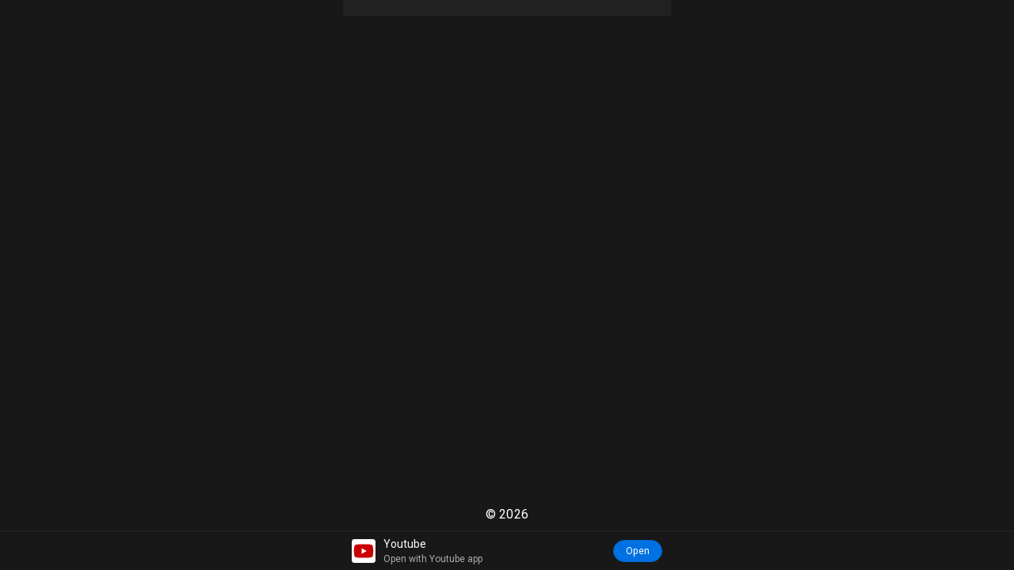

--- FILE ---
content_type: text/html; charset=utf-8
request_url: https://xem.link/do-dang.html
body_size: 3556
content:
<!DOCTYPE html><html lang="en-EN" class="youtube youtube with-panel web"><head runtimejs="false"><meta charSet="utf-8" data-next-head=""/><meta name="viewport" content="width=device-width" data-next-head=""/><link data-react-helmet="true" rel="canonical_url" href="https://xem.link/do-dang"/><link data-react-helmet="true" rel="shortcut_icon" href="https://xem.link/files/favicon.ico"/><link data-react-helmet="true" rel="mask-icon" href="https://xem.link/files/icon_192x192.svg"/><link data-react-helmet="true" rel="icon_16x16" href="https://xem.link/files/icon_16x16.png"/><link data-react-helmet="true" rel="icon_32x32" href="https://xem.link/files/icon_32x32.png"/><link data-react-helmet="true" rel="icon_96x96" href="https://xem.link/files/icon_96x96.png"/><link data-react-helmet="true" rel="icon_192x192" href="https://xem.link/files/icon_192x192.png"/><link data-react-helmet="true" rel="apple_touch_icon" href="https://xem.link/files/icon_60x60.png"/><link data-react-helmet="true" rel="apple_touch_icon_72x72" href="https://xem.link/files/icon_72x72.png"/><link data-react-helmet="true" rel="apple_touch_icon_76x76" href="https://xem.link/files/icon_76x76.png"/><link data-react-helmet="true" rel="apple_touch_icon_114x114" href="https://xem.link/files/icon_114x114.png"/><link data-react-helmet="true" rel="apple_touch_icon_120x120" href="https://xem.link/files/icon_120x120.png"/><link data-react-helmet="true" rel="apple_touch_icon_144x144" href="https://xem.link/files/icon_144x144.png"/><link data-react-helmet="true" rel="apple_touch_icon_152x152" href="https://xem.link/files/icon_152x152.png"/><link data-react-helmet="true" rel="apple_touch_icon_180x180" href="https://xem.link/files/icon_180x180.png"/><link data-react-helmet="true" rel="apple_touch_icon_precomposed" href="https://xem.link/files/icon_57x57.png"/><link data-react-helmet="true" rel="apple_touch_icon_precomposed_72x72" href="https://xem.link/files/icon_72x72.png"/><link data-react-helmet="true" rel="apple_touch_icon_precomposed_76x76" href="https://xem.link/files/icon_76x76.png"/><link data-react-helmet="true" rel="apple_touch_icon_precomposed_114x114" href="https://xem.link/files/icon_114x114.png"/><link data-react-helmet="true" rel="apple_touch_icon_precomposed_120x120" href="https://xem.link/files/icon_120x120.png"/><link data-react-helmet="true" rel="apple_touch_icon_precomposed_144x144" href="https://xem.link/files/icon_144x144.png"/><link data-react-helmet="true" rel="apple_touch_icon_precomposed_152x152" href="https://xem.link/files/icon_152x152.png"/><link data-react-helmet="true" rel="apple_touch_icon_precomposed_180x180" href="https://xem.link/files/icon_180x180.png"/><meta data-react-helmet="true" charSet="utf-8"/><meta data-react-helmet="true" name="theme-color" content="#ffffff"/><meta data-react-helmet="true" name="viewport" content="width=device-width, initial-scale=1"/><meta data-react-helmet="true" name="apple-mobile-web-app-capable" content="yes"/><meta data-react-helmet="true" name="viewport" content="width=375px, user-scalable=no"/><meta data-react-helmet="true" property="title" content="DANG DỞ - NAL | OFFICIAL MUSIC VIDEO"/><meta data-react-helmet="true" property="og:site_name" content="Xem.Link"/><meta data-react-helmet="true" property="robots" content="index, follow"/><meta data-react-helmet="true" property="og:type" content="website"/><meta data-react-helmet="true" property="description" content="DANG DỞ - NAL | OFFICIAL MUSIC VIDEO#DangDo #DangDoNal #Nal► Nghe Nhạc Độc Quyền Tại ZingMp3: https://zingmp3.vn/bai-hat/Dang-Do-Nal/ZZEEOCFZ.html► Chơi Tikt..."/><meta data-react-helmet="true" property="og:url" content="https://xem.link/do-dang"/><meta data-react-helmet="true" property="og:title" content="DANG DỞ - NAL | OFFICIAL MUSIC VIDEO"/><meta data-react-helmet="true" property="og:description" content="DANG DỞ - NAL | OFFICIAL MUSIC VIDEO#DangDo #DangDoNal #Nal► Nghe Nhạc Độc Quyền Tại ZingMp3: https://zingmp3.vn/bai-hat/Dang-Do-Nal/ZZEEOCFZ.html► Chơi Tikt..."/><meta data-react-helmet="true" property="og:image" content="https://cdn.xem.link/s3fs-public/styles/site/public/download/c9dd8582fa7495d3a5afd3c23535375c.jpg?t=1687598272&amp;itok=0RgCtutk"/><meta data-react-helmet="true" property="og:image:url" content="https://xem.link/files/rut-gon-link-short-link-free-qr-code.png"/><meta data-react-helmet="true" property="og:image:type" content="Image/PNG"/><meta data-react-helmet="true" property="og:image:width" content="1200"/><meta data-react-helmet="true" property="og:image:height" content="630"/><meta data-react-helmet="true" name="title" content="DANG DỞ - NAL | OFFICIAL MUSIC VIDEO"/><meta data-react-helmet="true" name="og:site_name" content="Xem.Link"/><meta data-react-helmet="true" name="robots" content="index, follow"/><meta data-react-helmet="true" name="og:type" content="website"/><meta data-react-helmet="true" name="description" content="DANG DỞ - NAL | OFFICIAL MUSIC VIDEO#DangDo #DangDoNal #Nal► Nghe Nhạc Độc Quyền Tại ZingMp3: https://zingmp3.vn/bai-hat/Dang-Do-Nal/ZZEEOCFZ.html► Chơi Tikt..."/><meta data-react-helmet="true" name="og:url" content="https://xem.link/do-dang"/><meta data-react-helmet="true" name="og:title" content="DANG DỞ - NAL | OFFICIAL MUSIC VIDEO"/><meta data-react-helmet="true" name="og:description" content="DANG DỞ - NAL | OFFICIAL MUSIC VIDEO#DangDo #DangDoNal #Nal► Nghe Nhạc Độc Quyền Tại ZingMp3: https://zingmp3.vn/bai-hat/Dang-Do-Nal/ZZEEOCFZ.html► Chơi Tikt..."/><meta data-react-helmet="true" name="og:image" content="https://cdn.xem.link/s3fs-public/styles/site/public/download/c9dd8582fa7495d3a5afd3c23535375c.jpg?t=1687598272&amp;itok=0RgCtutk"/><meta data-react-helmet="true" name="og:image:url" content="https://xem.link/files/rut-gon-link-short-link-free-qr-code.png"/><meta data-react-helmet="true" name="og:image:type" content="Image/PNG"/><meta data-react-helmet="true" name="og:image:width" content="1200"/><meta data-react-helmet="true" name="og:image:height" content="630"/><style data-react-helmet="true" type="text/css">
  body{
    strong, b{
      font-weight: 500
    }
  }
  </style><title data-react-helmet="true">DANG DỞ - NAL | OFFICIAL MUSIC VIDEO</title><meta name="theme-color" content="#556cd6"/><link rel="shortcut icon" href="/favicon.ico"/><meta name="emotion-insertion-point" content=""/><link rel="preconnect" href="https://fonts.googleapis.com"/><link rel="preconnect" href="https://fonts.gstatic.com"/><link href="https://fonts.googleapis.com/css2?family=Bangers&amp;family=Bungee+Outline&amp;family=Dancing+Script:wght@400..700&amp;family=Forum&amp;family=Inter:ital,opsz,wght@0,14..32,100..900;1,14..32,100..900&amp;family=Lato:ital,wght@0,100;0,300;0,400;0,700;0,900;1,100;1,300;1,400;1,700;1,900&amp;family=Lobster&amp;family=Lora:ital,wght@0,400..700;1,400..700&amp;family=Merriweather:ital,wght@0,300;0,400;0,700;0,900;1,300;1,400;1,700;1,900&amp;family=Noto+Sans:ital,wght@0,100..900;1,100..900&amp;family=Open+Sans:ital,wght@0,300..800;1,300..800&amp;family=Oswald:wght@200..700&amp;family=PT+Sans:ital,wght@0,400;0,700;1,400;1,700&amp;family=Puppies+Play&amp;family=Raleway:ital,wght@0,100..900;1,100..900&amp;family=Roboto:ital,wght@0,100;0,300;0,400;0,500;0,700;0,900;1,100;1,300;1,400;1,500;1,700;1,900&amp;family=Slabo+13px&amp;family=Source+Sans+3:ital,wght@0,200..900;1,200..900&amp;display=swap" rel="stylesheet"/><script type="application/json" data-selector="tryv-settings-json">{"public":"/","entity":{"deeplink":{},"category":[],"advanced":{},"type":"link"},"platform":"server","deeplink":true,"fixprotocol":true}</script><script crossorigin="anonymous" referrerPolicy="no-referrer" src="https://cdn.xem.link/public/static/jquery.min.js?t=1768912695641" type="text/javascript"></script><script src="https://cdn.xem.link/public/static/TryvSettings.js?t=1768912695641" type="text/javascript"></script><script src="https://cdn.xem.link/public/static/Tryv.js?t=1768912695641" type="text/javascript"></script><script src="https://cdn.xem.link/public/static/TryvInit.js?t=1768912695641" type="text/javascript"></script><style data-emotion="mui-style-global 0"></style><style data-emotion="mui-style-global o6gwfi">html{-webkit-font-smoothing:antialiased;-moz-osx-font-smoothing:grayscale;box-sizing:border-box;-webkit-text-size-adjust:100%;}*,*::before,*::after{box-sizing:inherit;}strong,b{font-weight:700;}body{margin:0;color:rgba(0, 0, 0, 0.87);font-family:"Roboto","Helvetica","Arial",sans-serif;font-weight:400;font-size:1rem;line-height:1.5;letter-spacing:0.00938em;background-color:#fff;}@media print{body{background-color:#fff;}}body::backdrop{background-color:#fff;}</style><style data-emotion="mui-style 17s2eqh 1bulnzk 1cti1d1">.mui-style-17s2eqh{font-weight:normal;--widget-padding-x:10px;--widget-padding-y:10px;--widget-title-margin-bottom:10px;--widget-bg-color:#212121;}.mui-style-1bulnzk{text-align:center;}.mui-style-1bulnzk .btn{--widget-padding-x:10px;--widget-padding-bottom:10px;--btn-color:#ffffff;--link-color:#ffffff;--link-hover-color:#ffffff;--btn-secondary:rgba(85, 85, 85, 0.55);border-color:#686868;border-radius:10px;padding:0 10px;}.mui-style-1cti1d1{display:none;width:1000px;height:1000px;}</style><link data-next-font="" rel="preconnect" href="/" crossorigin="anonymous"/><link rel="preload" href="/_next/static/css/e189020f88d9d554.css" as="style"/><link rel="stylesheet" href="/_next/static/css/e189020f88d9d554.css" data-n-g=""/><noscript data-n-css=""></noscript></head><body><div id="__next"><section class="MuiBox-root mui-style-0" id="popup"></section><section class="MuiBox-root mui-style-0" id="switcher"><section class="MuiView-root view view-main contentWrapper MuiBox-root mui-style-0"><div class="MuiPage-root page"><div style="max-width:100%;width:414px;padding:0" class="container"><div class="hidden-x"><div class="widget-small widget" style="--widget-title-padding-x:10px;--widget-title-padding-y:10px;--widget-title-bg-color:#212121;--widget-title-font-size:18px;--widget-font-size:18px"><h1 class="widget-title MuiBox-root mui-style-17s2eqh"></h1></div><div class="MuiBox-root mui-style-1bulnzk" id="openBrowser"><a class="btn btn-secondary MuiBox-root mui-style-0" data-web="true" data-fixprotocol="true" href="">Mở bằng trình duyệt</a></div></div><div id="copyright" class="widget text-center" style="line-height:40px;font-size:16px;font-color:#AAA">© <!-- --> <!-- -->2026</div></div></div></section><section class="youtube-flash align-items-center p-0" style="border-top:2px solid #212121"><button data-app="true" data-fixprotocol="true" style="max-width:100%;width:414px;padding:0;margin:0 auto" class="open-youtube py-0 px-2 btn btn-default btn-block"><div class="row-small row MuiBox-root mui-style-0"><div class="d-flex align-items-center col-auto MuiBox-root mui-style-0"><svg width="30" height="30" viewBox="0 0 30 30" fill="none" xmlns="http://www.w3.org/2000/svg"><path d="M10 0H20C22.6522 0 25.1957 1.05357 27.0711 2.92893C28.9464 4.8043 30 7.34784 30 10V20C30 22.6522 28.9464 25.1957 27.0711 27.0711C25.1957 28.9464 22.6522 30 20 30H10C7.34784 30 4.8043 28.9464 2.92893 27.0711C1.05357 25.1957 0 22.6522 0 20L0 10C0 7.34784 1.05357 4.8043 2.92893 2.92893C4.8043 1.05357 7.34784 0 10 0Z" fill="#CC0000"></path><path d="M12.509 11.391L18.884 15.014L12.509 18.637V11.391ZM30 3.214V26.786C29.9997 27.6383 29.661 28.4557 29.0583 29.0583C28.4557 29.661 27.6383 29.9997 26.786 30H3.214C2.36168 29.9997 1.54434 29.661 0.941652 29.0583C0.338967 28.4557 0.000265068 27.6383 0 26.786L0 3.214C0.000265068 2.36168 0.338967 1.54434 0.941652 0.941652C1.54434 0.338967 2.36168 0.000265068 3.214 0H26.786C27.6383 0.000265068 28.4557 0.338967 29.0583 0.941652C29.661 1.54434 29.9997 2.36168 30 3.214ZM27.188 15.02C27.2004 13.0399 27.03 11.0628 26.679 9.114C26.5419 8.5948 26.2704 8.12088 25.8919 7.73994C25.5135 7.35899 25.0413 7.08447 24.523 6.944C22.627 6.429 15 6.429 15 6.429C15 6.429 7.373 6.429 5.478 6.945C4.9597 7.08547 4.48755 7.35999 4.10906 7.74094C3.73057 8.12188 3.45911 8.5958 3.322 9.115C2.97074 11.0638 2.80035 13.0409 2.813 15.021C2.80058 17.0011 2.97097 18.9782 3.322 20.927C3.46023 21.442 3.73264 21.911 4.11142 22.2863C4.4902 22.6615 4.96177 22.9296 5.478 23.063C7.378 23.572 15 23.572 15 23.572C15 23.572 22.627 23.572 24.522 23.056C25.0382 22.9226 25.5098 22.6545 25.8886 22.2793C26.2674 21.904 26.5398 21.435 26.678 20.92C27.0292 18.9732 27.2006 16.9982 27.188 15.02Z" fill="white"></path></svg></div><div class="d-flex align-items-center col MuiBox-root mui-style-0" style="text-align:left;color:#fff;line-height:18px"><p class="pb-0 mb-0">Youtube<br/><small style="font-size:12px;line-height:12px;color:#ABABAB">Open with Youtube app</small></p></div><div class="d-flex align-items-center col-auto MuiBox-root mui-style-0"><div style="--btn-primary:#0071E3" class="btn btn-sm btn-primary rounded-4 px-3">Open</div></div></div></button></section><div></div><div class="MuiBox-root mui-style-1cti1d1" id="qr-reader"></div></section><div></div></div><script src="https://cdn.xem.link/public/seo/seo.js?t=1768912695641" type="text/javascript"></script><script src="https://cdn.xem.link/public/static/video/youtube.js?t=1768912695641" type="text/javascript"></script><script src="https://cdn.xem.link/public/static/video/videoplayer.js?t=1768912695641" type="text/javascript"></script><script src="/static/static.js?t=1768912695641" type="text/javascript"></script><script src="/static/page/card.js?t=1768912695641" type="text/javascript"></script><script src="/static/page/toc.js?t=1768912695641" type="text/javascript"></script><script src="https://cdn.xem.link/public/static/page/deeplink.js?t=1768912695641" type="text/javascript"></script></body></html>

--- FILE ---
content_type: text/css; charset=UTF-8
request_url: https://xem.link/_next/static/css/e189020f88d9d554.css
body_size: 86586
content:
#nprogress{pointer-events:none}#nprogress .bar{background:#29d;position:fixed;z-index:1031;top:0;left:0;width:100%;height:2px}#nprogress .peg{display:block;position:absolute;right:0;width:100px;height:100%;box-shadow:0 0 10px #29d,0 0 5px #29d;opacity:1;transform:rotate(3deg) translateY(-4px)}#nprogress .spinner{display:block;position:fixed;z-index:1031;top:15px;right:15px}#nprogress .spinner-icon{width:18px;height:18px;box-sizing:border-box;border-color:#29d rgba(0,0,0,0) rgba(0,0,0,0) #29d;border-style:solid;border-width:2px;border-radius:50%;animation:nprogress-spinner .4s linear infinite}.nprogress-custom-parent{overflow:hidden;position:relative}.nprogress-custom-parent #nprogress .bar,.nprogress-custom-parent #nprogress .spinner{position:absolute}@keyframes nprogress-spinner{0%{transform:rotate(0deg)}to{transform:rotate(1turn)}}.focal{overflow:hidden;position:relative}.focal__point{position:relative;z-index:2;width:40px;height:40px;margin:-20px 0 0 -20px;border-radius:50%;border:2px solid rgba(0,0,0,.8);background:hsla(0,0%,100%,.75);cursor:-webkit-grab;cursor:grab;opacity:.5;transition:opacity .1s ease-out}.focal__point:hover{opacity:1}.focal__preview{position:absolute;z-index:1;top:0;left:0}.focal__overlay{position:absolute;top:0;left:0;width:100%;height:100%;background:rgba(0,0,0,.75)}.focal--dragging .focal__point{opacity:1}*,:after,:before{box-sizing:border-box}html{font-family:sans-serif;line-height:1.15;-webkit-text-size-adjust:100%;-webkit-tap-highlight-color:rgba(0,0,0,0)}article,aside,figcaption,figure,footer,header,hgroup,main,nav,section{display:block}body{margin:0;font-family:Roboto,Helvetica,Arial,sans-serif,-apple-system,system-ui,AppleGothic,Lucida Grande,Arial Unicode MS,Times New Roman;font-size:.875rem;font-weight:400;line-height:1.5;color:#212121;text-align:left;background-color:#f2f2f2}[tabindex="-1"]:focus:not(:focus-visible){outline:0!important}hr{box-sizing:content-box;height:0;overflow:visible}h1,h2,h3,h4,h5,h6{margin-top:0;margin-bottom:.5rem}p{margin-top:0;margin-bottom:1rem}abbr[data-original-title],abbr[title]{text-decoration:underline;-webkit-text-decoration:underline dotted;text-decoration:underline dotted;cursor:help;border-bottom:0;-webkit-text-decoration-skip-ink:none;text-decoration-skip-ink:none}address{font-style:normal;line-height:inherit}address,dl,ol,ul{margin-bottom:1rem}dl,ol,ul{margin-top:0}ol ol,ol ul,ul ol,ul ul{margin-bottom:0}dt{font-weight:500}dd{margin-bottom:.5rem;margin-left:0}blockquote{margin:0 0 1rem}b,strong{font-weight:500}small{font-size:80%}sub,sup{position:relative;font-size:75%;line-height:0;vertical-align:baseline}sub{bottom:-.25em}sup{top:-.5em}a{color:#212121;background-color:rgba(0,0,0,0)}a,a:hover{text-decoration:none}a:hover{color:#06c}a:not([href]):not([class]),a:not([href]):not([class]):hover{color:inherit;text-decoration:none}code,kbd,pre,samp{font-family:SFMono-Regular,Menlo,Monaco,Consolas,Liberation Mono,Courier New,monospace;font-size:1em}pre{margin-top:0;margin-bottom:1rem;overflow:auto;-ms-overflow-style:scrollbar}figure{margin:0 0 1rem}img{border-style:none}img,svg{vertical-align:middle}svg{overflow:hidden}table{border-collapse:collapse}caption{padding-top:.75rem;padding-bottom:.75rem;color:#6c757d;text-align:left;caption-side:bottom}th{text-align:inherit;text-align:-webkit-match-parent}label{display:inline-block;margin-bottom:.5rem}button{border-radius:0}button:focus:not(:focus-visible){outline:0}button,input,optgroup,select,textarea{margin:0;font-family:inherit;font-size:inherit;line-height:inherit}button,input{overflow:visible}button,select{text-transform:none}[role=button]{cursor:pointer}select{word-wrap:normal}[type=button],[type=reset],[type=submit],button{-webkit-appearance:button}[type=button]:not(:disabled),[type=reset]:not(:disabled),[type=submit]:not(:disabled),button:not(:disabled){cursor:pointer}[type=button]::-moz-focus-inner,[type=reset]::-moz-focus-inner,[type=submit]::-moz-focus-inner,button::-moz-focus-inner{padding:0;border-style:none}input[type=checkbox],input[type=radio]{box-sizing:border-box;padding:0}textarea{overflow:auto;resize:vertical}fieldset{min-width:0;padding:0;margin:0;border:0}legend{display:block;width:100%;max-width:100%;padding:0;margin-bottom:.5rem;font-size:1.5rem;line-height:inherit;color:inherit;white-space:normal}progress{vertical-align:baseline}[type=number]::-webkit-inner-spin-button,[type=number]::-webkit-outer-spin-button{height:auto}[type=search]{outline-offset:-2px;-webkit-appearance:none}[type=search]::-webkit-search-decoration{-webkit-appearance:none}::-webkit-file-upload-button{font:inherit;-webkit-appearance:button}output{display:inline-block}summary{display:list-item;cursor:pointer}template{display:none}[hidden]{display:none!important}.btn-white{border-color:#e3ebf6}a:focus,button:focus{outline:none!important}.badge-soft-primary{color:#fff;background-color:#06c}a.badge-soft-primary:focus,a.badge-soft-primary:hover{color:#fff;background-color:rgb(0,76.5,153)}a.badge-soft-primary.focus,a.badge-soft-primary:focus{outline:0;box-shadow:0 0 0 .2rem rgba(0,102,204,.5)}.badge-soft-secondary{color:#fff;background-color:#686868}a.badge-soft-secondary:focus,a.badge-soft-secondary:hover{color:#fff;background-color:rgb(78.5,78.5,78.5)}a.badge-soft-secondary.focus,a.badge-soft-secondary:focus{outline:0;box-shadow:0 0 0 .2rem rgba(104,104,104,.5)}.badge-soft-success{color:#fff;background-color:#006621}a.badge-soft-success:focus,a.badge-soft-success:hover{color:#fff;background-color:rgb(0,51,16.5)}a.badge-soft-success.focus,a.badge-soft-success:focus{outline:0;box-shadow:0 0 0 .2rem rgba(0,102,33,.5)}.badge-soft-info{color:#fff;background-color:#17a2b8}a.badge-soft-info:focus,a.badge-soft-info:hover{color:#fff;background-color:rgb(17.3333333333,122.0869565217,138.6666666667)}a.badge-soft-info.focus,a.badge-soft-info:focus{outline:0;box-shadow:0 0 0 .2rem rgba(23,162,184,.5)}.badge-soft-warning{color:#fff;background-color:#fc9430}a.badge-soft-warning:focus,a.badge-soft-warning:hover{color:#fff;background-color:rgb(245.4428571429,122.1285714286,3.5571428571)}a.badge-soft-warning.focus,a.badge-soft-warning:focus{outline:0;box-shadow:0 0 0 .2rem rgba(252,148,48,.5)}.badge-soft-danger{color:#fff;background-color:#b10606}a.badge-soft-danger:focus,a.badge-soft-danger:hover{color:#fff;background-color:hsl(0,93.4426229508%,25.8823529412%)}a.badge-soft-danger.focus,a.badge-soft-danger:focus{outline:0;box-shadow:0 0 0 .2rem rgba(177,6,6,.5)}.badge-soft-light{color:#212121;background-color:#fff}a.badge-soft-light:focus,a.badge-soft-light:hover{color:#212121;background-color:hsl(0,0%,90%)}a.badge-soft-light.focus,a.badge-soft-light:focus{outline:0;box-shadow:0 0 0 .2rem hsla(0,0%,100%,.5)}.badge-soft-dark{color:#fff;background-color:#212121}a.badge-soft-dark:focus,a.badge-soft-dark:hover{color:#fff;background-color:rgb(7.5,7.5,7.5)}a.badge-soft-dark.focus,a.badge-soft-dark:focus{outline:0;box-shadow:0 0 0 .2rem rgba(33,33,33,.5)}.badge-soft-facebook{color:#fff;background-color:#1a0dab}a.badge-soft-facebook:focus,a.badge-soft-facebook:hover{color:#fff;background-color:rgb(18.7934782609,9.3967391304,123.6032608696)}a.badge-soft-facebook.focus,a.badge-soft-facebook:focus{outline:0;box-shadow:0 0 0 .2rem rgba(26,13,171,.5)}.badge-soft-green{color:#fff;background-color:#528906}a.badge-soft-green:focus,a.badge-soft-green:hover{color:#fff;background-color:rgb(52.7552447552,88.1398601399,3.8601398601)}a.badge-soft-green.focus,a.badge-soft-green:focus{outline:0;box-shadow:0 0 0 .2rem rgba(82,137,6,.5)}.badge-soft-purple{color:#fff;background-color:#703eb4}a.badge-soft-purple:focus,a.badge-soft-purple:hover{color:#fff;background-color:rgb(88.3966942149,48.9338842975,142.0661157025)}a.badge-soft-purple.focus,a.badge-soft-purple:focus{outline:0;box-shadow:0 0 0 .2rem rgba(112,62,180,.5)}.badge-soft-orange{color:#fff;background-color:#f28721}a.badge-soft-orange:focus,a.badge-soft-orange:hover{color:#fff;background-color:rgb(211.6085106383,109.6170212766,12.3914893617)}a.badge-soft-orange.focus,a.badge-soft-orange:focus{outline:0;box-shadow:0 0 0 .2rem rgba(242,135,33,.5)}.badge-soft-white{color:#212121;background-color:#fff}a.badge-soft-white:focus,a.badge-soft-white:hover{color:#212121;background-color:hsl(0,0%,90%)}a.badge-soft-white.focus,a.badge-soft-white:focus{outline:0;box-shadow:0 0 0 .2rem hsla(0,0%,100%,.5)}.badge-soft-yellow{color:#fff;background-color:#d44b3d}a.badge-soft-yellow:focus,a.badge-soft-yellow:hover{color:#fff;background-color:rgb(181.7215189873,53.3924050633,40.2784810127)}a.badge-soft-yellow.focus,a.badge-soft-yellow:focus{outline:0;box-shadow:0 0 0 .2rem rgba(212,75,61,.5)}img,svg.logo{max-width:100%;max-height:100%}@media(max-width:575.98px){.ha-sm,.img-h-sm-auto{height:auto!important;max-height:100%!important}.img-w-sm-auto,.wa-sm{width:auto!important;max-width:100%!important}.hf-sm,.img-h-sm-full{height:100%!important}.img-w-sm-full,.wf-sm{width:100%!important}.hi-sm,.img-h-sm-inherit{height:inherit!important}.img-w-sm-inherit,.wi-sm{width:inherit!important}}@media(max-width:575.98px)and (max-width:575.98px){.hao-sm{height:auto!important;max-height:100%!important}.wao-sm{width:auto!important;max-width:100%!important}.hfo-sm{height:100%!important}.wfo-sm{width:100%!important}.hio-sm{height:inherit!important}.wio-sm{width:inherit!important}}@media(max-width:767.98px){.ha-md,.img-h-md-auto{height:auto!important;max-height:100%!important}.img-w-md-auto,.wa-md{width:auto!important;max-width:100%!important}.hf-md,.img-h-md-full{height:100%!important}.img-w-md-full,.wf-md{width:100%!important}.hi-md,.img-h-md-inherit{height:inherit!important}.img-w-md-inherit,.wi-md{width:inherit!important}}@media(max-width:767.98px)and (min-width:576px)and (max-width:767.98px){.hao-md{height:auto!important;max-height:100%!important}.wao-md{width:auto!important;max-width:100%!important}.hfo-md{height:100%!important}.wfo-md{width:100%!important}.hio-md{height:inherit!important}.wio-md{width:inherit!important}}@media(max-width:991.98px){.ha-lg,.img-h-lg-auto{height:auto!important;max-height:100%!important}.img-w-lg-auto,.wa-lg{width:auto!important;max-width:100%!important}.hf-lg,.img-h-lg-full{height:100%!important}.img-w-lg-full,.wf-lg{width:100%!important}.hi-lg,.img-h-lg-inherit{height:inherit!important}.img-w-lg-inherit,.wi-lg{width:inherit!important}}@media(max-width:991.98px)and (min-width:768px)and (max-width:991.98px){.hao-lg{height:auto!important;max-height:100%!important}.wao-lg{width:auto!important;max-width:100%!important}.hfo-lg{height:100%!important}.wfo-lg{width:100%!important}.hio-lg{height:inherit!important}.wio-lg{width:inherit!important}}@media(max-width:1199.98px){.ha-xl,.img-h-xl-auto{height:auto!important;max-height:100%!important}.img-w-xl-auto,.wa-xl{width:auto!important;max-width:100%!important}.hf-xl,.img-h-xl-full{height:100%!important}.img-w-xl-full,.wf-xl{width:100%!important}.hi-xl,.img-h-xl-inherit{height:inherit!important}.img-w-xl-inherit,.wi-xl{width:inherit!important}}@media(max-width:1199.98px)and (min-width:992px)and (max-width:1199.98px){.hao-xl{height:auto!important;max-height:100%!important}.wao-xl{width:auto!important;max-width:100%!important}.hfo-xl{height:100%!important}.wfo-xl{width:100%!important}.hio-xl{height:inherit!important}.wio-xl{width:inherit!important}}@media(max-width:1599.98px){.ha-vl,.img-h-vl-auto{height:auto!important;max-height:100%!important}.img-w-vl-auto,.wa-vl{width:auto!important;max-width:100%!important}.hf-vl,.img-h-vl-full{height:100%!important}.img-w-vl-full,.wf-vl{width:100%!important}.hi-vl,.img-h-vl-inherit{height:inherit!important}.img-w-vl-inherit,.wi-vl{width:inherit!important}}@media(max-width:1599.98px)and (min-width:1200px)and (max-width:1599.98px){.hao-vl{height:auto!important;max-height:100%!important}.wao-vl{width:auto!important;max-width:100%!important}.hfo-vl{height:100%!important}.wfo-vl{width:100%!important}.hio-vl{height:inherit!important}.wio-vl{width:inherit!important}}.ha,.img-h-auto{height:auto!important;max-height:100%!important}.img-w-auto,.wa{width:auto!important;max-width:100%!important}.hf,.img-h-full{height:100%!important}.img-w-full,.wf{width:100%!important}.hi,.img-h-inherit{height:inherit!important}.img-w-inherit,.wi{width:inherit!important}@media(min-width:1600px){.hao{height:auto!important;max-height:100%!important}.wao{width:auto!important;max-width:100%!important}.hfo{height:100%!important}.wfo{width:100%!important}.hio{height:inherit!important}.wio{width:inherit!important}}.ellipsis{width:100%;text-overflow:ellipsis;overflow:hidden;-webkit-box-orient:vertical;display:-webkit-box}.ellipsis-word-break{word-break:break-all}@media(max-width:575.98px){.ellipsis-sm-five{-webkit-line-clamp:5}}@media(max-width:767.98px){.ellipsis-md-five{-webkit-line-clamp:5}}@media(max-width:991.98px){.ellipsis-lg-five{-webkit-line-clamp:5}}@media(max-width:1199.98px){.ellipsis-xl-five{-webkit-line-clamp:5}}@media(max-width:1599.98px){.ellipsis-vl-five{-webkit-line-clamp:5}}.ellipsis-five{-webkit-line-clamp:5}@media(max-width:575.98px){.ellipsis-sm-four{-webkit-line-clamp:4}}@media(max-width:767.98px){.ellipsis-md-four{-webkit-line-clamp:4}}@media(max-width:991.98px){.ellipsis-lg-four{-webkit-line-clamp:4}}@media(max-width:1199.98px){.ellipsis-xl-four{-webkit-line-clamp:4}}@media(max-width:1599.98px){.ellipsis-vl-four{-webkit-line-clamp:4}}.ellipsis-four{-webkit-line-clamp:4}@media(max-width:575.98px){.ellipsis-sm-three{-webkit-line-clamp:3}}@media(max-width:767.98px){.ellipsis-md-three{-webkit-line-clamp:3}}@media(max-width:991.98px){.ellipsis-lg-three{-webkit-line-clamp:3}}@media(max-width:1199.98px){.ellipsis-xl-three{-webkit-line-clamp:3}}@media(max-width:1599.98px){.ellipsis-vl-three{-webkit-line-clamp:3}}.ellipsis-three{-webkit-line-clamp:3}@media(max-width:575.98px){.ellipsis-sm-two{-webkit-line-clamp:2}}@media(max-width:767.98px){.ellipsis-md-two{-webkit-line-clamp:2}}@media(max-width:991.98px){.ellipsis-lg-two{-webkit-line-clamp:2}}@media(max-width:1199.98px){.ellipsis-xl-two{-webkit-line-clamp:2}}@media(max-width:1599.98px){.ellipsis-vl-two{-webkit-line-clamp:2}}.ellipsis-two{-webkit-line-clamp:2}@media(max-width:575.98px){.ellipsis-sm-one{-webkit-line-clamp:1}}@media(max-width:767.98px){.ellipsis-md-one{-webkit-line-clamp:1}}@media(max-width:991.98px){.ellipsis-lg-one{-webkit-line-clamp:1}}@media(max-width:1199.98px){.ellipsis-xl-one{-webkit-line-clamp:1}}@media(max-width:1599.98px){.ellipsis-vl-one{-webkit-line-clamp:1}}.ellipsis-one{-webkit-line-clamp:1}.card{margin-bottom:15px}.card.card-dirty{z-index:50}.card.bg-red .card-header{background-color:#db462d;color:#fff}.card.card-none{border:none;background-color:rgba(0,0,0,0)}.card .card-body+.card-body{margin-top:0;padding-top:0}.card.card-comment{border:none;font-size:13px}.card.card-comment .card-title{font-size:14px;font-weight:700}.card.card-comment .card-body{padding:0}.card.card-comment .card-header{border-bottom:none}.card.card-comment .card-footer{background-color:rgba(0,0,0,0);border-top:none;border-bottom:1px solid #f2f2f2;border-radius:0;padding-left:0}.card.card-comment .card-created .not-verified{padding-left:20px;font-weight:700}.card.card-comment .icon{font-size:14px}.card.card-guide{border:none}.card.card-guide .card-item{height:100%}.card.card-guide .card-item:hover .card-image{box-shadow:0 1px 8px rgba(0,0,0,.5);padding:0}.card.card-guide .card-body{padding:0}.card.card-guide .card-desc,.card.card-guide .card-title{margin-top:8px;margin-bottom:0}.card.card-guide .card-desc,.card.card-guide .card-title{overflow:hidden;max-height:45px}.card-header{display:flex;flex-direction:row;padding-top:.5rem;padding-bottom:.5rem;flex-grow:1;align-items:center}.card-header>*{flex:1 1}.card-title{margin-bottom:.5rem}.card-header-title{margin-bottom:0}.card-header-tabs{margin:-.5rem 0}.card-header-tabs.nav-link{padding-top:calc((3.75rem - 1.5em)/2)!important;padding-bottom:calc((3.75rem - 1.5em)/2)!important}.card-table{margin-bottom:0}.card-table thead th{border-top-width:0}.card-table tbody td:first-child,.card-table thead th:first-child{padding-left:1.5rem!important}.card-table tbody td:last-child,.card-table thead th:last-child{padding-right:1.5rem!important}.card-avatar{display:block!important;margin-right:auto;margin-bottom:1rem;margin-left:auto}.card-avatar-top{margin-top:-3rem}.card-avatar-top.avatar-xs{margin-top:-2.3125rem}.card-avatar-top.avatar-sm{margin-top:-2.75rem}.card-avatar-top.avatar-lg{margin-top:-3.5rem}.card-avatar-top.avatar-xl{margin-top:-4.0625rem}.card-avatar-top.avatar-xxl{margin-top:-5.5rem}.card-dropdown{position:absolute;top:1.5rem;right:1.5rem}.card-inactive{border-style:dashed;border-color:#e3ebf6;background-color:rgba(0,0,0,0);box-shadow:none}.cart .card img{max-width:100px}.checkout-cart .card img{max-width:80px;padding-left:.5rem}.card-entry .card-auth,.card-grid .card-auth{padding-left:0;margin:0;letter-spacing:.04em}.card-entry .card-auth li,.card-grid .card-auth li{display:inline-block;font-size:12px;font-weight:600;color:#83858f}.card-entry .card-auth *,.card-grid .card-auth *{word-spacing:.2rem}.card-entry .card-auth .entry__meta-author span~*,.card-entry .card-auth .entry__meta-author~*,.card-grid .card-auth .entry__meta-author span~*,.card-grid .card-auth .entry__meta-author~*{margin-left:3px}.card-entry .card-auth .entry__meta-author+.entry__meta-view:before,.card-grid .card-auth .entry__meta-author+.entry__meta-view:before{content:"-";display:inline-block;padding-right:3px;padding-left:0;color:#6c757d}.card-grid .card-item.card-none .card{box-shadow:none!important;padding:1px}.card-grid .card-item .card{flex-direction:column!important}.card-grid .card-item .card .card-body,.card-grid .card-item .card .card-image{flex:none;width:100%;text-align:center}.card-grid .card-item .card .card-body img,.card-grid .card-item .card .card-image img{margin:auto}.card-grid .slick-slider{overflow:hidden}.card-grid .slick-slider .slick-list{margin:0 -8px 0 -10px}.card-grid .slick-slider .slick-list .card-item{padding:0 10px}.entity-mini .card-title,.entity-small .card-title{font-size:1rem;font-weight:700}.entity-mini>.card-item,.entity-small>.card-item{border-radius:4px}.h1,.h2,.h3,.h4,.h5,.h6,h1,h2,h3,h4,h5,h6{margin-bottom:.5rem;font-weight:500;line-height:1.2}.h1,h1{font-size:1.99999625rem}.h2,h2{font-size:1.3125rem}.h3,h3{font-size:1.00000075rem}.h4,h4{font-size:.875rem}.h5,h5{font-size:.7500000025rem}.h6,h6{font-size:.687499925rem}.lead{font-size:1.09375rem;font-weight:300}.display-1{font-size:6rem}.display-1,.display-2{font-weight:300;line-height:1.2}.display-2{font-size:5.5rem}.display-3{font-size:4.5rem}.display-3,.display-4{font-weight:300;line-height:1.2}.display-4{font-size:3.5rem}hr{margin-top:1rem;margin-bottom:1rem;border:0;border-top:1px solid rgba(0,0,0,.1)}.small,small{font-size:.875em;font-weight:400}.mark,mark{padding:.2em;background-color:#fcf8e3}.list-inline,.list-unstyled{padding-left:0;list-style:none}.list-inline-item{display:inline-block}.list-inline-item:not(:last-child){margin-right:.5rem}.initialism{font-size:90%;text-transform:uppercase}.blockquote{margin-bottom:1rem;font-size:1.09375rem}.blockquote-footer{display:block;font-size:.875em;color:#6c757d}.blockquote-footer:before{content:"— "}code{font-size:87.5%;color:#e83e8c;word-wrap:break-word}a>code{color:inherit}kbd{padding:.2rem .4rem;font-size:87.5%;color:#fff;background-color:#212121;border-radius:.2rem;box-shadow:inset 0 -.1rem 0 rgba(0,0,0,.25)}kbd kbd{padding:0;font-size:100%;font-weight:500;box-shadow:none}pre{display:block;font-size:87.5%;color:#212121}pre code{font-size:inherit;color:inherit;word-break:normal}.pre-scrollable{max-height:340px;overflow-y:scroll}.container,.container-fluid,.container-lg,.container-md,.container-sm,.container-vl,.container-xl{width:100%;padding-right:10px;padding-left:10px;margin-right:auto;margin-left:auto}@media(min-width:576px){.container,.container-sm{max-width:540px}}@media(min-width:768px){.container,.container-md,.container-sm{max-width:720px}}@media(min-width:992px){.container,.container-lg,.container-md,.container-sm{max-width:960px}}@media(min-width:1200px){.container,.container-lg,.container-md,.container-sm,.container-xl{max-width:1140px}}@media(min-width:1600px){.container,.container-lg,.container-md,.container-sm,.container-vl,.container-xl{max-width:1500px}}.row{display:flex;flex-wrap:wrap;margin-right:-10px;margin-left:-10px}.no-gutters{margin-right:0;margin-left:0}.no-gutters>.col,.no-gutters>[class*=col-]{padding-right:0;padding-left:0}.col,.col-1,.col-10,.col-11,.col-12,.col-2,.col-3,.col-4,.col-5,.col-6,.col-7,.col-8,.col-9,.col-auto,.col-lg,.col-lg-1,.col-lg-10,.col-lg-11,.col-lg-12,.col-lg-2,.col-lg-3,.col-lg-4,.col-lg-5,.col-lg-6,.col-lg-7,.col-lg-8,.col-lg-9,.col-lg-auto,.col-md,.col-md-1,.col-md-10,.col-md-11,.col-md-12,.col-md-2,.col-md-3,.col-md-4,.col-md-5,.col-md-6,.col-md-7,.col-md-8,.col-md-9,.col-md-auto,.col-sm,.col-sm-1,.col-sm-10,.col-sm-11,.col-sm-12,.col-sm-2,.col-sm-3,.col-sm-4,.col-sm-5,.col-sm-6,.col-sm-7,.col-sm-8,.col-sm-9,.col-sm-auto,.col-vl,.col-vl-1,.col-vl-10,.col-vl-11,.col-vl-12,.col-vl-2,.col-vl-3,.col-vl-4,.col-vl-5,.col-vl-6,.col-vl-7,.col-vl-8,.col-vl-9,.col-vl-auto,.col-xl,.col-xl-1,.col-xl-10,.col-xl-11,.col-xl-12,.col-xl-2,.col-xl-3,.col-xl-4,.col-xl-5,.col-xl-6,.col-xl-7,.col-xl-8,.col-xl-9,.col-xl-auto{position:relative;width:100%;padding-right:10px;padding-left:10px}.col{flex-basis:0;flex-grow:1;max-width:100%}.row-cols-1>*{flex:0 0 100%;max-width:100%}.row-cols-2>*{flex:0 0 50%;max-width:50%}.row-cols-3>*{flex:0 0 33.3333333333%;max-width:33.3333333333%}.row-cols-4>*{flex:0 0 25%;max-width:25%}.row-cols-5>*{flex:0 0 20%;max-width:20%}.row-cols-6>*{flex:0 0 16.6666666667%;max-width:16.6666666667%}.col-auto{flex:0 0 auto;width:auto;max-width:100%}.col-1{flex:0 0 8.33333333%;max-width:8.33333333%}.col-2{flex:0 0 16.66666667%;max-width:16.66666667%}.col-3{flex:0 0 25%;max-width:25%}.col-4{flex:0 0 33.33333333%;max-width:33.33333333%}.col-5{flex:0 0 41.66666667%;max-width:41.66666667%}.col-6{flex:0 0 50%;max-width:50%}.col-7{flex:0 0 58.33333333%;max-width:58.33333333%}.col-8{flex:0 0 66.66666667%;max-width:66.66666667%}.col-9{flex:0 0 75%;max-width:75%}.col-10{flex:0 0 83.33333333%;max-width:83.33333333%}.col-11{flex:0 0 91.66666667%;max-width:91.66666667%}.col-12{flex:0 0 100%;max-width:100%}.order-first{order:-1}.order-last{order:13}.order-0{order:0}.order-1{order:1}.order-2{order:2}.order-3{order:3}.order-4{order:4}.order-5{order:5}.order-6{order:6}.order-7{order:7}.order-8{order:8}.order-9{order:9}.order-10{order:10}.order-11{order:11}.order-12{order:12}.offset-1{margin-left:8.33333333%}.offset-2{margin-left:16.66666667%}.offset-3{margin-left:25%}.offset-4{margin-left:33.33333333%}.offset-5{margin-left:41.66666667%}.offset-6{margin-left:50%}.offset-7{margin-left:58.33333333%}.offset-8{margin-left:66.66666667%}.offset-9{margin-left:75%}.offset-10{margin-left:83.33333333%}.offset-11{margin-left:91.66666667%}@media(min-width:576px){.col-sm{flex-basis:0;flex-grow:1;max-width:100%}.row-cols-sm-1>*{flex:0 0 100%;max-width:100%}.row-cols-sm-2>*{flex:0 0 50%;max-width:50%}.row-cols-sm-3>*{flex:0 0 33.3333333333%;max-width:33.3333333333%}.row-cols-sm-4>*{flex:0 0 25%;max-width:25%}.row-cols-sm-5>*{flex:0 0 20%;max-width:20%}.row-cols-sm-6>*{flex:0 0 16.6666666667%;max-width:16.6666666667%}.col-sm-auto{flex:0 0 auto;width:auto;max-width:100%}.col-sm-1{flex:0 0 8.33333333%;max-width:8.33333333%}.col-sm-2{flex:0 0 16.66666667%;max-width:16.66666667%}.col-sm-3{flex:0 0 25%;max-width:25%}.col-sm-4{flex:0 0 33.33333333%;max-width:33.33333333%}.col-sm-5{flex:0 0 41.66666667%;max-width:41.66666667%}.col-sm-6{flex:0 0 50%;max-width:50%}.col-sm-7{flex:0 0 58.33333333%;max-width:58.33333333%}.col-sm-8{flex:0 0 66.66666667%;max-width:66.66666667%}.col-sm-9{flex:0 0 75%;max-width:75%}.col-sm-10{flex:0 0 83.33333333%;max-width:83.33333333%}.col-sm-11{flex:0 0 91.66666667%;max-width:91.66666667%}.col-sm-12{flex:0 0 100%;max-width:100%}.order-sm-first{order:-1}.order-sm-last{order:13}.order-sm-0{order:0}.order-sm-1{order:1}.order-sm-2{order:2}.order-sm-3{order:3}.order-sm-4{order:4}.order-sm-5{order:5}.order-sm-6{order:6}.order-sm-7{order:7}.order-sm-8{order:8}.order-sm-9{order:9}.order-sm-10{order:10}.order-sm-11{order:11}.order-sm-12{order:12}.offset-sm-0{margin-left:0}.offset-sm-1{margin-left:8.33333333%}.offset-sm-2{margin-left:16.66666667%}.offset-sm-3{margin-left:25%}.offset-sm-4{margin-left:33.33333333%}.offset-sm-5{margin-left:41.66666667%}.offset-sm-6{margin-left:50%}.offset-sm-7{margin-left:58.33333333%}.offset-sm-8{margin-left:66.66666667%}.offset-sm-9{margin-left:75%}.offset-sm-10{margin-left:83.33333333%}.offset-sm-11{margin-left:91.66666667%}}@media(min-width:768px){.col-md{flex-basis:0;flex-grow:1;max-width:100%}.row-cols-md-1>*{flex:0 0 100%;max-width:100%}.row-cols-md-2>*{flex:0 0 50%;max-width:50%}.row-cols-md-3>*{flex:0 0 33.3333333333%;max-width:33.3333333333%}.row-cols-md-4>*{flex:0 0 25%;max-width:25%}.row-cols-md-5>*{flex:0 0 20%;max-width:20%}.row-cols-md-6>*{flex:0 0 16.6666666667%;max-width:16.6666666667%}.col-md-auto{flex:0 0 auto;width:auto;max-width:100%}.col-md-1{flex:0 0 8.33333333%;max-width:8.33333333%}.col-md-2{flex:0 0 16.66666667%;max-width:16.66666667%}.col-md-3{flex:0 0 25%;max-width:25%}.col-md-4{flex:0 0 33.33333333%;max-width:33.33333333%}.col-md-5{flex:0 0 41.66666667%;max-width:41.66666667%}.col-md-6{flex:0 0 50%;max-width:50%}.col-md-7{flex:0 0 58.33333333%;max-width:58.33333333%}.col-md-8{flex:0 0 66.66666667%;max-width:66.66666667%}.col-md-9{flex:0 0 75%;max-width:75%}.col-md-10{flex:0 0 83.33333333%;max-width:83.33333333%}.col-md-11{flex:0 0 91.66666667%;max-width:91.66666667%}.col-md-12{flex:0 0 100%;max-width:100%}.order-md-first{order:-1}.order-md-last{order:13}.order-md-0{order:0}.order-md-1{order:1}.order-md-2{order:2}.order-md-3{order:3}.order-md-4{order:4}.order-md-5{order:5}.order-md-6{order:6}.order-md-7{order:7}.order-md-8{order:8}.order-md-9{order:9}.order-md-10{order:10}.order-md-11{order:11}.order-md-12{order:12}.offset-md-0{margin-left:0}.offset-md-1{margin-left:8.33333333%}.offset-md-2{margin-left:16.66666667%}.offset-md-3{margin-left:25%}.offset-md-4{margin-left:33.33333333%}.offset-md-5{margin-left:41.66666667%}.offset-md-6{margin-left:50%}.offset-md-7{margin-left:58.33333333%}.offset-md-8{margin-left:66.66666667%}.offset-md-9{margin-left:75%}.offset-md-10{margin-left:83.33333333%}.offset-md-11{margin-left:91.66666667%}}@media(min-width:992px){.col-lg{flex-basis:0;flex-grow:1;max-width:100%}.row-cols-lg-1>*{flex:0 0 100%;max-width:100%}.row-cols-lg-2>*{flex:0 0 50%;max-width:50%}.row-cols-lg-3>*{flex:0 0 33.3333333333%;max-width:33.3333333333%}.row-cols-lg-4>*{flex:0 0 25%;max-width:25%}.row-cols-lg-5>*{flex:0 0 20%;max-width:20%}.row-cols-lg-6>*{flex:0 0 16.6666666667%;max-width:16.6666666667%}.col-lg-auto{flex:0 0 auto;width:auto;max-width:100%}.col-lg-1{flex:0 0 8.33333333%;max-width:8.33333333%}.col-lg-2{flex:0 0 16.66666667%;max-width:16.66666667%}.col-lg-3{flex:0 0 25%;max-width:25%}.col-lg-4{flex:0 0 33.33333333%;max-width:33.33333333%}.col-lg-5{flex:0 0 41.66666667%;max-width:41.66666667%}.col-lg-6{flex:0 0 50%;max-width:50%}.col-lg-7{flex:0 0 58.33333333%;max-width:58.33333333%}.col-lg-8{flex:0 0 66.66666667%;max-width:66.66666667%}.col-lg-9{flex:0 0 75%;max-width:75%}.col-lg-10{flex:0 0 83.33333333%;max-width:83.33333333%}.col-lg-11{flex:0 0 91.66666667%;max-width:91.66666667%}.col-lg-12{flex:0 0 100%;max-width:100%}.order-lg-first{order:-1}.order-lg-last{order:13}.order-lg-0{order:0}.order-lg-1{order:1}.order-lg-2{order:2}.order-lg-3{order:3}.order-lg-4{order:4}.order-lg-5{order:5}.order-lg-6{order:6}.order-lg-7{order:7}.order-lg-8{order:8}.order-lg-9{order:9}.order-lg-10{order:10}.order-lg-11{order:11}.order-lg-12{order:12}.offset-lg-0{margin-left:0}.offset-lg-1{margin-left:8.33333333%}.offset-lg-2{margin-left:16.66666667%}.offset-lg-3{margin-left:25%}.offset-lg-4{margin-left:33.33333333%}.offset-lg-5{margin-left:41.66666667%}.offset-lg-6{margin-left:50%}.offset-lg-7{margin-left:58.33333333%}.offset-lg-8{margin-left:66.66666667%}.offset-lg-9{margin-left:75%}.offset-lg-10{margin-left:83.33333333%}.offset-lg-11{margin-left:91.66666667%}}@media(min-width:1200px){.col-xl{flex-basis:0;flex-grow:1;max-width:100%}.row-cols-xl-1>*{flex:0 0 100%;max-width:100%}.row-cols-xl-2>*{flex:0 0 50%;max-width:50%}.row-cols-xl-3>*{flex:0 0 33.3333333333%;max-width:33.3333333333%}.row-cols-xl-4>*{flex:0 0 25%;max-width:25%}.row-cols-xl-5>*{flex:0 0 20%;max-width:20%}.row-cols-xl-6>*{flex:0 0 16.6666666667%;max-width:16.6666666667%}.col-xl-auto{flex:0 0 auto;width:auto;max-width:100%}.col-xl-1{flex:0 0 8.33333333%;max-width:8.33333333%}.col-xl-2{flex:0 0 16.66666667%;max-width:16.66666667%}.col-xl-3{flex:0 0 25%;max-width:25%}.col-xl-4{flex:0 0 33.33333333%;max-width:33.33333333%}.col-xl-5{flex:0 0 41.66666667%;max-width:41.66666667%}.col-xl-6{flex:0 0 50%;max-width:50%}.col-xl-7{flex:0 0 58.33333333%;max-width:58.33333333%}.col-xl-8{flex:0 0 66.66666667%;max-width:66.66666667%}.col-xl-9{flex:0 0 75%;max-width:75%}.col-xl-10{flex:0 0 83.33333333%;max-width:83.33333333%}.col-xl-11{flex:0 0 91.66666667%;max-width:91.66666667%}.col-xl-12{flex:0 0 100%;max-width:100%}.order-xl-first{order:-1}.order-xl-last{order:13}.order-xl-0{order:0}.order-xl-1{order:1}.order-xl-2{order:2}.order-xl-3{order:3}.order-xl-4{order:4}.order-xl-5{order:5}.order-xl-6{order:6}.order-xl-7{order:7}.order-xl-8{order:8}.order-xl-9{order:9}.order-xl-10{order:10}.order-xl-11{order:11}.order-xl-12{order:12}.offset-xl-0{margin-left:0}.offset-xl-1{margin-left:8.33333333%}.offset-xl-2{margin-left:16.66666667%}.offset-xl-3{margin-left:25%}.offset-xl-4{margin-left:33.33333333%}.offset-xl-5{margin-left:41.66666667%}.offset-xl-6{margin-left:50%}.offset-xl-7{margin-left:58.33333333%}.offset-xl-8{margin-left:66.66666667%}.offset-xl-9{margin-left:75%}.offset-xl-10{margin-left:83.33333333%}.offset-xl-11{margin-left:91.66666667%}}@media(min-width:1600px){.col-vl{flex-basis:0;flex-grow:1;max-width:100%}.row-cols-vl-1>*{flex:0 0 100%;max-width:100%}.row-cols-vl-2>*{flex:0 0 50%;max-width:50%}.row-cols-vl-3>*{flex:0 0 33.3333333333%;max-width:33.3333333333%}.row-cols-vl-4>*{flex:0 0 25%;max-width:25%}.row-cols-vl-5>*{flex:0 0 20%;max-width:20%}.row-cols-vl-6>*{flex:0 0 16.6666666667%;max-width:16.6666666667%}.col-vl-auto{flex:0 0 auto;width:auto;max-width:100%}.col-vl-1{flex:0 0 8.33333333%;max-width:8.33333333%}.col-vl-2{flex:0 0 16.66666667%;max-width:16.66666667%}.col-vl-3{flex:0 0 25%;max-width:25%}.col-vl-4{flex:0 0 33.33333333%;max-width:33.33333333%}.col-vl-5{flex:0 0 41.66666667%;max-width:41.66666667%}.col-vl-6{flex:0 0 50%;max-width:50%}.col-vl-7{flex:0 0 58.33333333%;max-width:58.33333333%}.col-vl-8{flex:0 0 66.66666667%;max-width:66.66666667%}.col-vl-9{flex:0 0 75%;max-width:75%}.col-vl-10{flex:0 0 83.33333333%;max-width:83.33333333%}.col-vl-11{flex:0 0 91.66666667%;max-width:91.66666667%}.col-vl-12{flex:0 0 100%;max-width:100%}.order-vl-first{order:-1}.order-vl-last{order:13}.order-vl-0{order:0}.order-vl-1{order:1}.order-vl-2{order:2}.order-vl-3{order:3}.order-vl-4{order:4}.order-vl-5{order:5}.order-vl-6{order:6}.order-vl-7{order:7}.order-vl-8{order:8}.order-vl-9{order:9}.order-vl-10{order:10}.order-vl-11{order:11}.order-vl-12{order:12}.offset-vl-0{margin-left:0}.offset-vl-1{margin-left:8.33333333%}.offset-vl-2{margin-left:16.66666667%}.offset-vl-3{margin-left:25%}.offset-vl-4{margin-left:33.33333333%}.offset-vl-5{margin-left:41.66666667%}.offset-vl-6{margin-left:50%}.offset-vl-7{margin-left:58.33333333%}.offset-vl-8{margin-left:66.66666667%}.offset-vl-9{margin-left:75%}.offset-vl-10{margin-left:83.33333333%}.offset-vl-11{margin-left:91.66666667%}}.row-n{display:flex;flex-wrap:wrap;margin-right:0;margin-left:0}.row-n>[class*=col-],.row-n>[class*=col]{padding-left:0;padding-right:0}.row-n.row-stretch{align-items:stretch!important}.row-n.row-stretch>[class*=col-],.row-n.row-stretch>[class*=col]{margin-bottom:0;padding-bottom:0}.row-mn{display:flex;flex-wrap:wrap;margin-right:-2.5px;margin-left:-2.5px}.row-mn>[class*=col-],.row-mn>[class*=col]{padding-left:2.5px;padding-right:2.5px}.row-mn.row-stretch{align-items:stretch!important}.row-mn.row-stretch>[class*=col-],.row-mn.row-stretch>[class*=col]{margin-bottom:0;padding-bottom:5px}.row-s{display:flex;flex-wrap:wrap;margin-right:-5px;margin-left:-5px}.row-s>[class*=col-],.row-s>[class*=col]{padding-left:5px;padding-right:5px}.row-s.row-stretch{align-items:stretch!important}.row-s.row-stretch>[class*=col-],.row-s.row-stretch>[class*=col]{margin-bottom:0;padding-bottom:10px}.row-m{display:flex;flex-wrap:wrap;margin-right:-7.5px;margin-left:-7.5px}.row-m>[class*=col-],.row-m>[class*=col]{padding-left:7.5px;padding-right:7.5px}.row-m.row-stretch{align-items:stretch!important}.row-m.row-stretch>[class*=col-],.row-m.row-stretch>[class*=col]{margin-bottom:0;padding-bottom:15px}.row-b{display:flex;flex-wrap:wrap;margin-right:-15px;margin-left:-15px}.row-b>[class*=col-],.row-b>[class*=col]{padding-left:15px;padding-right:15px}.row-b.row-stretch{align-items:stretch!important}.row-b.row-stretch>[class*=col-],.row-b.row-stretch>[class*=col]{margin-bottom:0;padding-bottom:30px}.row-none{display:flex;flex-wrap:wrap;margin-right:0;margin-left:0}.row-none>[class*=col-],.row-none>[class*=col]{padding-left:0;padding-right:0}.row-none.row-stretch{align-items:stretch!important}.row-none.row-stretch>[class*=col-],.row-none.row-stretch>[class*=col]{margin-bottom:0;padding-bottom:0}.row-mini{display:flex;flex-wrap:wrap;margin-right:-2.5px;margin-left:-2.5px}.row-mini>[class*=col-],.row-mini>[class*=col]{padding-left:2.5px;padding-right:2.5px}.row-mini.row-stretch{align-items:stretch!important}.row-mini.row-stretch>[class*=col-],.row-mini.row-stretch>[class*=col]{margin-bottom:0;padding-bottom:5px}.row-small{display:flex;flex-wrap:wrap;margin-right:-5px;margin-left:-5px}.row-small>[class*=col-],.row-small>[class*=col]{padding-left:5px;padding-right:5px}.row-small.row-stretch{align-items:stretch!important}.row-small.row-stretch>[class*=col-],.row-small.row-stretch>[class*=col]{margin-bottom:0;padding-bottom:10px}.row-normal{display:flex;flex-wrap:wrap;margin-right:-10px;margin-left:-10px}.row-normal>[class*=col-],.row-normal>[class*=col]{padding-left:10px;padding-right:10px}.row-normal.row-stretch{align-items:stretch!important}.row-normal.row-stretch>[class*=col-],.row-normal.row-stretch>[class*=col]{margin-bottom:0;padding-bottom:20px}.row-medium{display:flex;flex-wrap:wrap;margin-right:-7.5px;margin-left:-7.5px}.row-medium>[class*=col-],.row-medium>[class*=col]{padding-left:7.5px;padding-right:7.5px}.row-medium.row-stretch{align-items:stretch!important}.row-medium.row-stretch>[class*=col-],.row-medium.row-stretch>[class*=col]{margin-bottom:0;padding-bottom:15px}.row-big{display:flex;flex-wrap:wrap;margin-right:-15px;margin-left:-15px}.row-big>[class*=col-],.row-big>[class*=col]{padding-left:15px;padding-right:15px}.row-big.row-stretch{align-items:stretch!important}.row-big.row-stretch>[class*=col-],.row-big.row-stretch>[class*=col]{margin-bottom:0;padding-bottom:30px}@media(min-width:576px){.row-sm-n{display:flex;flex-wrap:wrap;margin-right:0;margin-left:0}.row-sm-n>[class*=col-],.row-sm-n>[class*=col]{padding-left:0;padding-right:0}.row-sm-n.row-stretch{align-items:stretch!important}.row-sm-n.row-stretch>[class*=col-],.row-sm-n.row-stretch>[class*=col]{margin-bottom:0;padding-bottom:0}.offset-right-sm-0{margin-right:0}.offset-right-sm-1{margin-right:8.3333333333%}.offset-right-sm-2{margin-right:16.6666666667%}.offset-right-sm-3{margin-right:25%}.offset-right-sm-4{margin-right:33.3333333333%}.offset-right-sm-5{margin-right:41.6666666667%}.offset-right-sm-6{margin-right:50%}.offset-right-sm-7{margin-right:58.3333333333%}.offset-right-sm-8{margin-right:66.6666666667%}.offset-right-sm-9{margin-right:75%}.offset-right-sm-10{margin-right:83.3333333333%}.offset-right-sm-11{margin-right:91.6666666667%}}@media(min-width:768px){.row-md-n{display:flex;flex-wrap:wrap;margin-right:0;margin-left:0}.row-md-n>[class*=col-],.row-md-n>[class*=col]{padding-left:0;padding-right:0}.row-md-n.row-stretch{align-items:stretch!important}.row-md-n.row-stretch>[class*=col-],.row-md-n.row-stretch>[class*=col]{margin-bottom:0;padding-bottom:0}.offset-right-md-0{margin-right:0}.offset-right-md-1{margin-right:8.3333333333%}.offset-right-md-2{margin-right:16.6666666667%}.offset-right-md-3{margin-right:25%}.offset-right-md-4{margin-right:33.3333333333%}.offset-right-md-5{margin-right:41.6666666667%}.offset-right-md-6{margin-right:50%}.offset-right-md-7{margin-right:58.3333333333%}.offset-right-md-8{margin-right:66.6666666667%}.offset-right-md-9{margin-right:75%}.offset-right-md-10{margin-right:83.3333333333%}.offset-right-md-11{margin-right:91.6666666667%}}@media(min-width:992px){.row-lg-n{display:flex;flex-wrap:wrap;margin-right:0;margin-left:0}.row-lg-n>[class*=col-],.row-lg-n>[class*=col]{padding-left:0;padding-right:0}.row-lg-n.row-stretch{align-items:stretch!important}.row-lg-n.row-stretch>[class*=col-],.row-lg-n.row-stretch>[class*=col]{margin-bottom:0;padding-bottom:0}.offset-right-lg-0{margin-right:0}.offset-right-lg-1{margin-right:8.3333333333%}.offset-right-lg-2{margin-right:16.6666666667%}.offset-right-lg-3{margin-right:25%}.offset-right-lg-4{margin-right:33.3333333333%}.offset-right-lg-5{margin-right:41.6666666667%}.offset-right-lg-6{margin-right:50%}.offset-right-lg-7{margin-right:58.3333333333%}.offset-right-lg-8{margin-right:66.6666666667%}.offset-right-lg-9{margin-right:75%}.offset-right-lg-10{margin-right:83.3333333333%}.offset-right-lg-11{margin-right:91.6666666667%}}@media(min-width:1200px){.row-xl-n{display:flex;flex-wrap:wrap;margin-right:0;margin-left:0}.row-xl-n>[class*=col-],.row-xl-n>[class*=col]{padding-left:0;padding-right:0}.row-xl-n.row-stretch{align-items:stretch!important}.row-xl-n.row-stretch>[class*=col-],.row-xl-n.row-stretch>[class*=col]{margin-bottom:0;padding-bottom:0}.offset-right-xl-0{margin-right:0}.offset-right-xl-1{margin-right:8.3333333333%}.offset-right-xl-2{margin-right:16.6666666667%}.offset-right-xl-3{margin-right:25%}.offset-right-xl-4{margin-right:33.3333333333%}.offset-right-xl-5{margin-right:41.6666666667%}.offset-right-xl-6{margin-right:50%}.offset-right-xl-7{margin-right:58.3333333333%}.offset-right-xl-8{margin-right:66.6666666667%}.offset-right-xl-9{margin-right:75%}.offset-right-xl-10{margin-right:83.3333333333%}.offset-right-xl-11{margin-right:91.6666666667%}}@media(min-width:1600px){.row-vl-n{display:flex;flex-wrap:wrap;margin-right:0;margin-left:0}.row-vl-n>[class*=col-],.row-vl-n>[class*=col]{padding-left:0;padding-right:0}.row-vl-n.row-stretch{align-items:stretch!important}.row-vl-n.row-stretch>[class*=col-],.row-vl-n.row-stretch>[class*=col]{margin-bottom:0;padding-bottom:0}.offset-right-vl-0{margin-right:0}.offset-right-vl-1{margin-right:8.3333333333%}.offset-right-vl-2{margin-right:16.6666666667%}.offset-right-vl-3{margin-right:25%}.offset-right-vl-4{margin-right:33.3333333333%}.offset-right-vl-5{margin-right:41.6666666667%}.offset-right-vl-6{margin-right:50%}.offset-right-vl-7{margin-right:58.3333333333%}.offset-right-vl-8{margin-right:66.6666666667%}.offset-right-vl-9{margin-right:75%}.offset-right-vl-10{margin-right:83.3333333333%}.offset-right-vl-11{margin-right:91.6666666667%}}@media(min-width:576px){.row-sm-mn{display:flex;flex-wrap:wrap;margin-right:-2.5px;margin-left:-2.5px}.row-sm-mn>[class*=col-],.row-sm-mn>[class*=col]{padding-left:2.5px;padding-right:2.5px}.row-sm-mn.row-stretch{align-items:stretch!important}.row-sm-mn.row-stretch>[class*=col-],.row-sm-mn.row-stretch>[class*=col]{margin-bottom:0;padding-bottom:5px}.offset-right-sm-0{margin-right:0}.offset-right-sm-1{margin-right:8.3333333333%}.offset-right-sm-2{margin-right:16.6666666667%}.offset-right-sm-3{margin-right:25%}.offset-right-sm-4{margin-right:33.3333333333%}.offset-right-sm-5{margin-right:41.6666666667%}.offset-right-sm-6{margin-right:50%}.offset-right-sm-7{margin-right:58.3333333333%}.offset-right-sm-8{margin-right:66.6666666667%}.offset-right-sm-9{margin-right:75%}.offset-right-sm-10{margin-right:83.3333333333%}.offset-right-sm-11{margin-right:91.6666666667%}}@media(min-width:768px){.row-md-mn{display:flex;flex-wrap:wrap;margin-right:-2.5px;margin-left:-2.5px}.row-md-mn>[class*=col-],.row-md-mn>[class*=col]{padding-left:2.5px;padding-right:2.5px}.row-md-mn.row-stretch{align-items:stretch!important}.row-md-mn.row-stretch>[class*=col-],.row-md-mn.row-stretch>[class*=col]{margin-bottom:0;padding-bottom:5px}.offset-right-md-0{margin-right:0}.offset-right-md-1{margin-right:8.3333333333%}.offset-right-md-2{margin-right:16.6666666667%}.offset-right-md-3{margin-right:25%}.offset-right-md-4{margin-right:33.3333333333%}.offset-right-md-5{margin-right:41.6666666667%}.offset-right-md-6{margin-right:50%}.offset-right-md-7{margin-right:58.3333333333%}.offset-right-md-8{margin-right:66.6666666667%}.offset-right-md-9{margin-right:75%}.offset-right-md-10{margin-right:83.3333333333%}.offset-right-md-11{margin-right:91.6666666667%}}@media(min-width:992px){.row-lg-mn{display:flex;flex-wrap:wrap;margin-right:-2.5px;margin-left:-2.5px}.row-lg-mn>[class*=col-],.row-lg-mn>[class*=col]{padding-left:2.5px;padding-right:2.5px}.row-lg-mn.row-stretch{align-items:stretch!important}.row-lg-mn.row-stretch>[class*=col-],.row-lg-mn.row-stretch>[class*=col]{margin-bottom:0;padding-bottom:5px}.offset-right-lg-0{margin-right:0}.offset-right-lg-1{margin-right:8.3333333333%}.offset-right-lg-2{margin-right:16.6666666667%}.offset-right-lg-3{margin-right:25%}.offset-right-lg-4{margin-right:33.3333333333%}.offset-right-lg-5{margin-right:41.6666666667%}.offset-right-lg-6{margin-right:50%}.offset-right-lg-7{margin-right:58.3333333333%}.offset-right-lg-8{margin-right:66.6666666667%}.offset-right-lg-9{margin-right:75%}.offset-right-lg-10{margin-right:83.3333333333%}.offset-right-lg-11{margin-right:91.6666666667%}}@media(min-width:1200px){.row-xl-mn{display:flex;flex-wrap:wrap;margin-right:-2.5px;margin-left:-2.5px}.row-xl-mn>[class*=col-],.row-xl-mn>[class*=col]{padding-left:2.5px;padding-right:2.5px}.row-xl-mn.row-stretch{align-items:stretch!important}.row-xl-mn.row-stretch>[class*=col-],.row-xl-mn.row-stretch>[class*=col]{margin-bottom:0;padding-bottom:5px}.offset-right-xl-0{margin-right:0}.offset-right-xl-1{margin-right:8.3333333333%}.offset-right-xl-2{margin-right:16.6666666667%}.offset-right-xl-3{margin-right:25%}.offset-right-xl-4{margin-right:33.3333333333%}.offset-right-xl-5{margin-right:41.6666666667%}.offset-right-xl-6{margin-right:50%}.offset-right-xl-7{margin-right:58.3333333333%}.offset-right-xl-8{margin-right:66.6666666667%}.offset-right-xl-9{margin-right:75%}.offset-right-xl-10{margin-right:83.3333333333%}.offset-right-xl-11{margin-right:91.6666666667%}}@media(min-width:1600px){.row-vl-mn{display:flex;flex-wrap:wrap;margin-right:-2.5px;margin-left:-2.5px}.row-vl-mn>[class*=col-],.row-vl-mn>[class*=col]{padding-left:2.5px;padding-right:2.5px}.row-vl-mn.row-stretch{align-items:stretch!important}.row-vl-mn.row-stretch>[class*=col-],.row-vl-mn.row-stretch>[class*=col]{margin-bottom:0;padding-bottom:5px}.offset-right-vl-0{margin-right:0}.offset-right-vl-1{margin-right:8.3333333333%}.offset-right-vl-2{margin-right:16.6666666667%}.offset-right-vl-3{margin-right:25%}.offset-right-vl-4{margin-right:33.3333333333%}.offset-right-vl-5{margin-right:41.6666666667%}.offset-right-vl-6{margin-right:50%}.offset-right-vl-7{margin-right:58.3333333333%}.offset-right-vl-8{margin-right:66.6666666667%}.offset-right-vl-9{margin-right:75%}.offset-right-vl-10{margin-right:83.3333333333%}.offset-right-vl-11{margin-right:91.6666666667%}}@media(min-width:576px){.row-sm-s{display:flex;flex-wrap:wrap;margin-right:-5px;margin-left:-5px}.row-sm-s>[class*=col-],.row-sm-s>[class*=col]{padding-left:5px;padding-right:5px}.row-sm-s.row-stretch{align-items:stretch!important}.row-sm-s.row-stretch>[class*=col-],.row-sm-s.row-stretch>[class*=col]{margin-bottom:0;padding-bottom:10px}.offset-right-sm-0{margin-right:0}.offset-right-sm-1{margin-right:8.3333333333%}.offset-right-sm-2{margin-right:16.6666666667%}.offset-right-sm-3{margin-right:25%}.offset-right-sm-4{margin-right:33.3333333333%}.offset-right-sm-5{margin-right:41.6666666667%}.offset-right-sm-6{margin-right:50%}.offset-right-sm-7{margin-right:58.3333333333%}.offset-right-sm-8{margin-right:66.6666666667%}.offset-right-sm-9{margin-right:75%}.offset-right-sm-10{margin-right:83.3333333333%}.offset-right-sm-11{margin-right:91.6666666667%}}@media(min-width:768px){.row-md-s{display:flex;flex-wrap:wrap;margin-right:-5px;margin-left:-5px}.row-md-s>[class*=col-],.row-md-s>[class*=col]{padding-left:5px;padding-right:5px}.row-md-s.row-stretch{align-items:stretch!important}.row-md-s.row-stretch>[class*=col-],.row-md-s.row-stretch>[class*=col]{margin-bottom:0;padding-bottom:10px}.offset-right-md-0{margin-right:0}.offset-right-md-1{margin-right:8.3333333333%}.offset-right-md-2{margin-right:16.6666666667%}.offset-right-md-3{margin-right:25%}.offset-right-md-4{margin-right:33.3333333333%}.offset-right-md-5{margin-right:41.6666666667%}.offset-right-md-6{margin-right:50%}.offset-right-md-7{margin-right:58.3333333333%}.offset-right-md-8{margin-right:66.6666666667%}.offset-right-md-9{margin-right:75%}.offset-right-md-10{margin-right:83.3333333333%}.offset-right-md-11{margin-right:91.6666666667%}}@media(min-width:992px){.row-lg-s{display:flex;flex-wrap:wrap;margin-right:-5px;margin-left:-5px}.row-lg-s>[class*=col-],.row-lg-s>[class*=col]{padding-left:5px;padding-right:5px}.row-lg-s.row-stretch{align-items:stretch!important}.row-lg-s.row-stretch>[class*=col-],.row-lg-s.row-stretch>[class*=col]{margin-bottom:0;padding-bottom:10px}.offset-right-lg-0{margin-right:0}.offset-right-lg-1{margin-right:8.3333333333%}.offset-right-lg-2{margin-right:16.6666666667%}.offset-right-lg-3{margin-right:25%}.offset-right-lg-4{margin-right:33.3333333333%}.offset-right-lg-5{margin-right:41.6666666667%}.offset-right-lg-6{margin-right:50%}.offset-right-lg-7{margin-right:58.3333333333%}.offset-right-lg-8{margin-right:66.6666666667%}.offset-right-lg-9{margin-right:75%}.offset-right-lg-10{margin-right:83.3333333333%}.offset-right-lg-11{margin-right:91.6666666667%}}@media(min-width:1200px){.row-xl-s{display:flex;flex-wrap:wrap;margin-right:-5px;margin-left:-5px}.row-xl-s>[class*=col-],.row-xl-s>[class*=col]{padding-left:5px;padding-right:5px}.row-xl-s.row-stretch{align-items:stretch!important}.row-xl-s.row-stretch>[class*=col-],.row-xl-s.row-stretch>[class*=col]{margin-bottom:0;padding-bottom:10px}.offset-right-xl-0{margin-right:0}.offset-right-xl-1{margin-right:8.3333333333%}.offset-right-xl-2{margin-right:16.6666666667%}.offset-right-xl-3{margin-right:25%}.offset-right-xl-4{margin-right:33.3333333333%}.offset-right-xl-5{margin-right:41.6666666667%}.offset-right-xl-6{margin-right:50%}.offset-right-xl-7{margin-right:58.3333333333%}.offset-right-xl-8{margin-right:66.6666666667%}.offset-right-xl-9{margin-right:75%}.offset-right-xl-10{margin-right:83.3333333333%}.offset-right-xl-11{margin-right:91.6666666667%}}@media(min-width:1600px){.row-vl-s{display:flex;flex-wrap:wrap;margin-right:-5px;margin-left:-5px}.row-vl-s>[class*=col-],.row-vl-s>[class*=col]{padding-left:5px;padding-right:5px}.row-vl-s.row-stretch{align-items:stretch!important}.row-vl-s.row-stretch>[class*=col-],.row-vl-s.row-stretch>[class*=col]{margin-bottom:0;padding-bottom:10px}.offset-right-vl-0{margin-right:0}.offset-right-vl-1{margin-right:8.3333333333%}.offset-right-vl-2{margin-right:16.6666666667%}.offset-right-vl-3{margin-right:25%}.offset-right-vl-4{margin-right:33.3333333333%}.offset-right-vl-5{margin-right:41.6666666667%}.offset-right-vl-6{margin-right:50%}.offset-right-vl-7{margin-right:58.3333333333%}.offset-right-vl-8{margin-right:66.6666666667%}.offset-right-vl-9{margin-right:75%}.offset-right-vl-10{margin-right:83.3333333333%}.offset-right-vl-11{margin-right:91.6666666667%}}@media(min-width:576px){.row-sm-m{display:flex;flex-wrap:wrap;margin-right:-7.5px;margin-left:-7.5px}.row-sm-m>[class*=col-],.row-sm-m>[class*=col]{padding-left:7.5px;padding-right:7.5px}.row-sm-m.row-stretch{align-items:stretch!important}.row-sm-m.row-stretch>[class*=col-],.row-sm-m.row-stretch>[class*=col]{margin-bottom:0;padding-bottom:15px}.offset-right-sm-0{margin-right:0}.offset-right-sm-1{margin-right:8.3333333333%}.offset-right-sm-2{margin-right:16.6666666667%}.offset-right-sm-3{margin-right:25%}.offset-right-sm-4{margin-right:33.3333333333%}.offset-right-sm-5{margin-right:41.6666666667%}.offset-right-sm-6{margin-right:50%}.offset-right-sm-7{margin-right:58.3333333333%}.offset-right-sm-8{margin-right:66.6666666667%}.offset-right-sm-9{margin-right:75%}.offset-right-sm-10{margin-right:83.3333333333%}.offset-right-sm-11{margin-right:91.6666666667%}}@media(min-width:768px){.row-md-m{display:flex;flex-wrap:wrap;margin-right:-7.5px;margin-left:-7.5px}.row-md-m>[class*=col-],.row-md-m>[class*=col]{padding-left:7.5px;padding-right:7.5px}.row-md-m.row-stretch{align-items:stretch!important}.row-md-m.row-stretch>[class*=col-],.row-md-m.row-stretch>[class*=col]{margin-bottom:0;padding-bottom:15px}.offset-right-md-0{margin-right:0}.offset-right-md-1{margin-right:8.3333333333%}.offset-right-md-2{margin-right:16.6666666667%}.offset-right-md-3{margin-right:25%}.offset-right-md-4{margin-right:33.3333333333%}.offset-right-md-5{margin-right:41.6666666667%}.offset-right-md-6{margin-right:50%}.offset-right-md-7{margin-right:58.3333333333%}.offset-right-md-8{margin-right:66.6666666667%}.offset-right-md-9{margin-right:75%}.offset-right-md-10{margin-right:83.3333333333%}.offset-right-md-11{margin-right:91.6666666667%}}@media(min-width:992px){.row-lg-m{display:flex;flex-wrap:wrap;margin-right:-7.5px;margin-left:-7.5px}.row-lg-m>[class*=col-],.row-lg-m>[class*=col]{padding-left:7.5px;padding-right:7.5px}.row-lg-m.row-stretch{align-items:stretch!important}.row-lg-m.row-stretch>[class*=col-],.row-lg-m.row-stretch>[class*=col]{margin-bottom:0;padding-bottom:15px}.offset-right-lg-0{margin-right:0}.offset-right-lg-1{margin-right:8.3333333333%}.offset-right-lg-2{margin-right:16.6666666667%}.offset-right-lg-3{margin-right:25%}.offset-right-lg-4{margin-right:33.3333333333%}.offset-right-lg-5{margin-right:41.6666666667%}.offset-right-lg-6{margin-right:50%}.offset-right-lg-7{margin-right:58.3333333333%}.offset-right-lg-8{margin-right:66.6666666667%}.offset-right-lg-9{margin-right:75%}.offset-right-lg-10{margin-right:83.3333333333%}.offset-right-lg-11{margin-right:91.6666666667%}}@media(min-width:1200px){.row-xl-m{display:flex;flex-wrap:wrap;margin-right:-7.5px;margin-left:-7.5px}.row-xl-m>[class*=col-],.row-xl-m>[class*=col]{padding-left:7.5px;padding-right:7.5px}.row-xl-m.row-stretch{align-items:stretch!important}.row-xl-m.row-stretch>[class*=col-],.row-xl-m.row-stretch>[class*=col]{margin-bottom:0;padding-bottom:15px}.offset-right-xl-0{margin-right:0}.offset-right-xl-1{margin-right:8.3333333333%}.offset-right-xl-2{margin-right:16.6666666667%}.offset-right-xl-3{margin-right:25%}.offset-right-xl-4{margin-right:33.3333333333%}.offset-right-xl-5{margin-right:41.6666666667%}.offset-right-xl-6{margin-right:50%}.offset-right-xl-7{margin-right:58.3333333333%}.offset-right-xl-8{margin-right:66.6666666667%}.offset-right-xl-9{margin-right:75%}.offset-right-xl-10{margin-right:83.3333333333%}.offset-right-xl-11{margin-right:91.6666666667%}}@media(min-width:1600px){.row-vl-m{display:flex;flex-wrap:wrap;margin-right:-7.5px;margin-left:-7.5px}.row-vl-m>[class*=col-],.row-vl-m>[class*=col]{padding-left:7.5px;padding-right:7.5px}.row-vl-m.row-stretch{align-items:stretch!important}.row-vl-m.row-stretch>[class*=col-],.row-vl-m.row-stretch>[class*=col]{margin-bottom:0;padding-bottom:15px}.offset-right-vl-0{margin-right:0}.offset-right-vl-1{margin-right:8.3333333333%}.offset-right-vl-2{margin-right:16.6666666667%}.offset-right-vl-3{margin-right:25%}.offset-right-vl-4{margin-right:33.3333333333%}.offset-right-vl-5{margin-right:41.6666666667%}.offset-right-vl-6{margin-right:50%}.offset-right-vl-7{margin-right:58.3333333333%}.offset-right-vl-8{margin-right:66.6666666667%}.offset-right-vl-9{margin-right:75%}.offset-right-vl-10{margin-right:83.3333333333%}.offset-right-vl-11{margin-right:91.6666666667%}}@media(min-width:576px){.row-sm-b{display:flex;flex-wrap:wrap;margin-right:-15px;margin-left:-15px}.row-sm-b>[class*=col-],.row-sm-b>[class*=col]{padding-left:15px;padding-right:15px}.row-sm-b.row-stretch{align-items:stretch!important}.row-sm-b.row-stretch>[class*=col-],.row-sm-b.row-stretch>[class*=col]{margin-bottom:0;padding-bottom:30px}.offset-right-sm-0{margin-right:0}.offset-right-sm-1{margin-right:8.3333333333%}.offset-right-sm-2{margin-right:16.6666666667%}.offset-right-sm-3{margin-right:25%}.offset-right-sm-4{margin-right:33.3333333333%}.offset-right-sm-5{margin-right:41.6666666667%}.offset-right-sm-6{margin-right:50%}.offset-right-sm-7{margin-right:58.3333333333%}.offset-right-sm-8{margin-right:66.6666666667%}.offset-right-sm-9{margin-right:75%}.offset-right-sm-10{margin-right:83.3333333333%}.offset-right-sm-11{margin-right:91.6666666667%}}@media(min-width:768px){.row-md-b{display:flex;flex-wrap:wrap;margin-right:-15px;margin-left:-15px}.row-md-b>[class*=col-],.row-md-b>[class*=col]{padding-left:15px;padding-right:15px}.row-md-b.row-stretch{align-items:stretch!important}.row-md-b.row-stretch>[class*=col-],.row-md-b.row-stretch>[class*=col]{margin-bottom:0;padding-bottom:30px}.offset-right-md-0{margin-right:0}.offset-right-md-1{margin-right:8.3333333333%}.offset-right-md-2{margin-right:16.6666666667%}.offset-right-md-3{margin-right:25%}.offset-right-md-4{margin-right:33.3333333333%}.offset-right-md-5{margin-right:41.6666666667%}.offset-right-md-6{margin-right:50%}.offset-right-md-7{margin-right:58.3333333333%}.offset-right-md-8{margin-right:66.6666666667%}.offset-right-md-9{margin-right:75%}.offset-right-md-10{margin-right:83.3333333333%}.offset-right-md-11{margin-right:91.6666666667%}}@media(min-width:992px){.row-lg-b{display:flex;flex-wrap:wrap;margin-right:-15px;margin-left:-15px}.row-lg-b>[class*=col-],.row-lg-b>[class*=col]{padding-left:15px;padding-right:15px}.row-lg-b.row-stretch{align-items:stretch!important}.row-lg-b.row-stretch>[class*=col-],.row-lg-b.row-stretch>[class*=col]{margin-bottom:0;padding-bottom:30px}.offset-right-lg-0{margin-right:0}.offset-right-lg-1{margin-right:8.3333333333%}.offset-right-lg-2{margin-right:16.6666666667%}.offset-right-lg-3{margin-right:25%}.offset-right-lg-4{margin-right:33.3333333333%}.offset-right-lg-5{margin-right:41.6666666667%}.offset-right-lg-6{margin-right:50%}.offset-right-lg-7{margin-right:58.3333333333%}.offset-right-lg-8{margin-right:66.6666666667%}.offset-right-lg-9{margin-right:75%}.offset-right-lg-10{margin-right:83.3333333333%}.offset-right-lg-11{margin-right:91.6666666667%}}@media(min-width:1200px){.row-xl-b{display:flex;flex-wrap:wrap;margin-right:-15px;margin-left:-15px}.row-xl-b>[class*=col-],.row-xl-b>[class*=col]{padding-left:15px;padding-right:15px}.row-xl-b.row-stretch{align-items:stretch!important}.row-xl-b.row-stretch>[class*=col-],.row-xl-b.row-stretch>[class*=col]{margin-bottom:0;padding-bottom:30px}.offset-right-xl-0{margin-right:0}.offset-right-xl-1{margin-right:8.3333333333%}.offset-right-xl-2{margin-right:16.6666666667%}.offset-right-xl-3{margin-right:25%}.offset-right-xl-4{margin-right:33.3333333333%}.offset-right-xl-5{margin-right:41.6666666667%}.offset-right-xl-6{margin-right:50%}.offset-right-xl-7{margin-right:58.3333333333%}.offset-right-xl-8{margin-right:66.6666666667%}.offset-right-xl-9{margin-right:75%}.offset-right-xl-10{margin-right:83.3333333333%}.offset-right-xl-11{margin-right:91.6666666667%}}@media(min-width:1600px){.row-vl-b{display:flex;flex-wrap:wrap;margin-right:-15px;margin-left:-15px}.row-vl-b>[class*=col-],.row-vl-b>[class*=col]{padding-left:15px;padding-right:15px}.row-vl-b.row-stretch{align-items:stretch!important}.row-vl-b.row-stretch>[class*=col-],.row-vl-b.row-stretch>[class*=col]{margin-bottom:0;padding-bottom:30px}.offset-right-vl-0{margin-right:0}.offset-right-vl-1{margin-right:8.3333333333%}.offset-right-vl-2{margin-right:16.6666666667%}.offset-right-vl-3{margin-right:25%}.offset-right-vl-4{margin-right:33.3333333333%}.offset-right-vl-5{margin-right:41.6666666667%}.offset-right-vl-6{margin-right:50%}.offset-right-vl-7{margin-right:58.3333333333%}.offset-right-vl-8{margin-right:66.6666666667%}.offset-right-vl-9{margin-right:75%}.offset-right-vl-10{margin-right:83.3333333333%}.offset-right-vl-11{margin-right:91.6666666667%}}@media(min-width:576px){.row-sm-none{display:flex;flex-wrap:wrap;margin-right:0;margin-left:0}.row-sm-none>[class*=col-],.row-sm-none>[class*=col]{padding-left:0;padding-right:0}.row-sm-none.row-stretch{align-items:stretch!important}.row-sm-none.row-stretch>[class*=col-],.row-sm-none.row-stretch>[class*=col]{margin-bottom:0;padding-bottom:0}.offset-right-sm-0{margin-right:0}.offset-right-sm-1{margin-right:8.3333333333%}.offset-right-sm-2{margin-right:16.6666666667%}.offset-right-sm-3{margin-right:25%}.offset-right-sm-4{margin-right:33.3333333333%}.offset-right-sm-5{margin-right:41.6666666667%}.offset-right-sm-6{margin-right:50%}.offset-right-sm-7{margin-right:58.3333333333%}.offset-right-sm-8{margin-right:66.6666666667%}.offset-right-sm-9{margin-right:75%}.offset-right-sm-10{margin-right:83.3333333333%}.offset-right-sm-11{margin-right:91.6666666667%}}@media(min-width:768px){.row-md-none{display:flex;flex-wrap:wrap;margin-right:0;margin-left:0}.row-md-none>[class*=col-],.row-md-none>[class*=col]{padding-left:0;padding-right:0}.row-md-none.row-stretch{align-items:stretch!important}.row-md-none.row-stretch>[class*=col-],.row-md-none.row-stretch>[class*=col]{margin-bottom:0;padding-bottom:0}.offset-right-md-0{margin-right:0}.offset-right-md-1{margin-right:8.3333333333%}.offset-right-md-2{margin-right:16.6666666667%}.offset-right-md-3{margin-right:25%}.offset-right-md-4{margin-right:33.3333333333%}.offset-right-md-5{margin-right:41.6666666667%}.offset-right-md-6{margin-right:50%}.offset-right-md-7{margin-right:58.3333333333%}.offset-right-md-8{margin-right:66.6666666667%}.offset-right-md-9{margin-right:75%}.offset-right-md-10{margin-right:83.3333333333%}.offset-right-md-11{margin-right:91.6666666667%}}@media(min-width:992px){.row-lg-none{display:flex;flex-wrap:wrap;margin-right:0;margin-left:0}.row-lg-none>[class*=col-],.row-lg-none>[class*=col]{padding-left:0;padding-right:0}.row-lg-none.row-stretch{align-items:stretch!important}.row-lg-none.row-stretch>[class*=col-],.row-lg-none.row-stretch>[class*=col]{margin-bottom:0;padding-bottom:0}.offset-right-lg-0{margin-right:0}.offset-right-lg-1{margin-right:8.3333333333%}.offset-right-lg-2{margin-right:16.6666666667%}.offset-right-lg-3{margin-right:25%}.offset-right-lg-4{margin-right:33.3333333333%}.offset-right-lg-5{margin-right:41.6666666667%}.offset-right-lg-6{margin-right:50%}.offset-right-lg-7{margin-right:58.3333333333%}.offset-right-lg-8{margin-right:66.6666666667%}.offset-right-lg-9{margin-right:75%}.offset-right-lg-10{margin-right:83.3333333333%}.offset-right-lg-11{margin-right:91.6666666667%}}@media(min-width:1200px){.row-xl-none{display:flex;flex-wrap:wrap;margin-right:0;margin-left:0}.row-xl-none>[class*=col-],.row-xl-none>[class*=col]{padding-left:0;padding-right:0}.row-xl-none.row-stretch{align-items:stretch!important}.row-xl-none.row-stretch>[class*=col-],.row-xl-none.row-stretch>[class*=col]{margin-bottom:0;padding-bottom:0}.offset-right-xl-0{margin-right:0}.offset-right-xl-1{margin-right:8.3333333333%}.offset-right-xl-2{margin-right:16.6666666667%}.offset-right-xl-3{margin-right:25%}.offset-right-xl-4{margin-right:33.3333333333%}.offset-right-xl-5{margin-right:41.6666666667%}.offset-right-xl-6{margin-right:50%}.offset-right-xl-7{margin-right:58.3333333333%}.offset-right-xl-8{margin-right:66.6666666667%}.offset-right-xl-9{margin-right:75%}.offset-right-xl-10{margin-right:83.3333333333%}.offset-right-xl-11{margin-right:91.6666666667%}}@media(min-width:1600px){.row-vl-none{display:flex;flex-wrap:wrap;margin-right:0;margin-left:0}.row-vl-none>[class*=col-],.row-vl-none>[class*=col]{padding-left:0;padding-right:0}.row-vl-none.row-stretch{align-items:stretch!important}.row-vl-none.row-stretch>[class*=col-],.row-vl-none.row-stretch>[class*=col]{margin-bottom:0;padding-bottom:0}.offset-right-vl-0{margin-right:0}.offset-right-vl-1{margin-right:8.3333333333%}.offset-right-vl-2{margin-right:16.6666666667%}.offset-right-vl-3{margin-right:25%}.offset-right-vl-4{margin-right:33.3333333333%}.offset-right-vl-5{margin-right:41.6666666667%}.offset-right-vl-6{margin-right:50%}.offset-right-vl-7{margin-right:58.3333333333%}.offset-right-vl-8{margin-right:66.6666666667%}.offset-right-vl-9{margin-right:75%}.offset-right-vl-10{margin-right:83.3333333333%}.offset-right-vl-11{margin-right:91.6666666667%}}@media(min-width:576px){.row-sm-mini{display:flex;flex-wrap:wrap;margin-right:-2.5px;margin-left:-2.5px}.row-sm-mini>[class*=col-],.row-sm-mini>[class*=col]{padding-left:2.5px;padding-right:2.5px}.row-sm-mini.row-stretch{align-items:stretch!important}.row-sm-mini.row-stretch>[class*=col-],.row-sm-mini.row-stretch>[class*=col]{margin-bottom:0;padding-bottom:5px}.offset-right-sm-0{margin-right:0}.offset-right-sm-1{margin-right:8.3333333333%}.offset-right-sm-2{margin-right:16.6666666667%}.offset-right-sm-3{margin-right:25%}.offset-right-sm-4{margin-right:33.3333333333%}.offset-right-sm-5{margin-right:41.6666666667%}.offset-right-sm-6{margin-right:50%}.offset-right-sm-7{margin-right:58.3333333333%}.offset-right-sm-8{margin-right:66.6666666667%}.offset-right-sm-9{margin-right:75%}.offset-right-sm-10{margin-right:83.3333333333%}.offset-right-sm-11{margin-right:91.6666666667%}}@media(min-width:768px){.row-md-mini{display:flex;flex-wrap:wrap;margin-right:-2.5px;margin-left:-2.5px}.row-md-mini>[class*=col-],.row-md-mini>[class*=col]{padding-left:2.5px;padding-right:2.5px}.row-md-mini.row-stretch{align-items:stretch!important}.row-md-mini.row-stretch>[class*=col-],.row-md-mini.row-stretch>[class*=col]{margin-bottom:0;padding-bottom:5px}.offset-right-md-0{margin-right:0}.offset-right-md-1{margin-right:8.3333333333%}.offset-right-md-2{margin-right:16.6666666667%}.offset-right-md-3{margin-right:25%}.offset-right-md-4{margin-right:33.3333333333%}.offset-right-md-5{margin-right:41.6666666667%}.offset-right-md-6{margin-right:50%}.offset-right-md-7{margin-right:58.3333333333%}.offset-right-md-8{margin-right:66.6666666667%}.offset-right-md-9{margin-right:75%}.offset-right-md-10{margin-right:83.3333333333%}.offset-right-md-11{margin-right:91.6666666667%}}@media(min-width:992px){.row-lg-mini{display:flex;flex-wrap:wrap;margin-right:-2.5px;margin-left:-2.5px}.row-lg-mini>[class*=col-],.row-lg-mini>[class*=col]{padding-left:2.5px;padding-right:2.5px}.row-lg-mini.row-stretch{align-items:stretch!important}.row-lg-mini.row-stretch>[class*=col-],.row-lg-mini.row-stretch>[class*=col]{margin-bottom:0;padding-bottom:5px}.offset-right-lg-0{margin-right:0}.offset-right-lg-1{margin-right:8.3333333333%}.offset-right-lg-2{margin-right:16.6666666667%}.offset-right-lg-3{margin-right:25%}.offset-right-lg-4{margin-right:33.3333333333%}.offset-right-lg-5{margin-right:41.6666666667%}.offset-right-lg-6{margin-right:50%}.offset-right-lg-7{margin-right:58.3333333333%}.offset-right-lg-8{margin-right:66.6666666667%}.offset-right-lg-9{margin-right:75%}.offset-right-lg-10{margin-right:83.3333333333%}.offset-right-lg-11{margin-right:91.6666666667%}}@media(min-width:1200px){.row-xl-mini{display:flex;flex-wrap:wrap;margin-right:-2.5px;margin-left:-2.5px}.row-xl-mini>[class*=col-],.row-xl-mini>[class*=col]{padding-left:2.5px;padding-right:2.5px}.row-xl-mini.row-stretch{align-items:stretch!important}.row-xl-mini.row-stretch>[class*=col-],.row-xl-mini.row-stretch>[class*=col]{margin-bottom:0;padding-bottom:5px}.offset-right-xl-0{margin-right:0}.offset-right-xl-1{margin-right:8.3333333333%}.offset-right-xl-2{margin-right:16.6666666667%}.offset-right-xl-3{margin-right:25%}.offset-right-xl-4{margin-right:33.3333333333%}.offset-right-xl-5{margin-right:41.6666666667%}.offset-right-xl-6{margin-right:50%}.offset-right-xl-7{margin-right:58.3333333333%}.offset-right-xl-8{margin-right:66.6666666667%}.offset-right-xl-9{margin-right:75%}.offset-right-xl-10{margin-right:83.3333333333%}.offset-right-xl-11{margin-right:91.6666666667%}}@media(min-width:1600px){.row-vl-mini{display:flex;flex-wrap:wrap;margin-right:-2.5px;margin-left:-2.5px}.row-vl-mini>[class*=col-],.row-vl-mini>[class*=col]{padding-left:2.5px;padding-right:2.5px}.row-vl-mini.row-stretch{align-items:stretch!important}.row-vl-mini.row-stretch>[class*=col-],.row-vl-mini.row-stretch>[class*=col]{margin-bottom:0;padding-bottom:5px}.offset-right-vl-0{margin-right:0}.offset-right-vl-1{margin-right:8.3333333333%}.offset-right-vl-2{margin-right:16.6666666667%}.offset-right-vl-3{margin-right:25%}.offset-right-vl-4{margin-right:33.3333333333%}.offset-right-vl-5{margin-right:41.6666666667%}.offset-right-vl-6{margin-right:50%}.offset-right-vl-7{margin-right:58.3333333333%}.offset-right-vl-8{margin-right:66.6666666667%}.offset-right-vl-9{margin-right:75%}.offset-right-vl-10{margin-right:83.3333333333%}.offset-right-vl-11{margin-right:91.6666666667%}}@media(min-width:576px){.row-sm-small{display:flex;flex-wrap:wrap;margin-right:-5px;margin-left:-5px}.row-sm-small>[class*=col-],.row-sm-small>[class*=col]{padding-left:5px;padding-right:5px}.row-sm-small.row-stretch{align-items:stretch!important}.row-sm-small.row-stretch>[class*=col-],.row-sm-small.row-stretch>[class*=col]{margin-bottom:0;padding-bottom:10px}.offset-right-sm-0{margin-right:0}.offset-right-sm-1{margin-right:8.3333333333%}.offset-right-sm-2{margin-right:16.6666666667%}.offset-right-sm-3{margin-right:25%}.offset-right-sm-4{margin-right:33.3333333333%}.offset-right-sm-5{margin-right:41.6666666667%}.offset-right-sm-6{margin-right:50%}.offset-right-sm-7{margin-right:58.3333333333%}.offset-right-sm-8{margin-right:66.6666666667%}.offset-right-sm-9{margin-right:75%}.offset-right-sm-10{margin-right:83.3333333333%}.offset-right-sm-11{margin-right:91.6666666667%}}@media(min-width:768px){.row-md-small{display:flex;flex-wrap:wrap;margin-right:-5px;margin-left:-5px}.row-md-small>[class*=col-],.row-md-small>[class*=col]{padding-left:5px;padding-right:5px}.row-md-small.row-stretch{align-items:stretch!important}.row-md-small.row-stretch>[class*=col-],.row-md-small.row-stretch>[class*=col]{margin-bottom:0;padding-bottom:10px}.offset-right-md-0{margin-right:0}.offset-right-md-1{margin-right:8.3333333333%}.offset-right-md-2{margin-right:16.6666666667%}.offset-right-md-3{margin-right:25%}.offset-right-md-4{margin-right:33.3333333333%}.offset-right-md-5{margin-right:41.6666666667%}.offset-right-md-6{margin-right:50%}.offset-right-md-7{margin-right:58.3333333333%}.offset-right-md-8{margin-right:66.6666666667%}.offset-right-md-9{margin-right:75%}.offset-right-md-10{margin-right:83.3333333333%}.offset-right-md-11{margin-right:91.6666666667%}}@media(min-width:992px){.row-lg-small{display:flex;flex-wrap:wrap;margin-right:-5px;margin-left:-5px}.row-lg-small>[class*=col-],.row-lg-small>[class*=col]{padding-left:5px;padding-right:5px}.row-lg-small.row-stretch{align-items:stretch!important}.row-lg-small.row-stretch>[class*=col-],.row-lg-small.row-stretch>[class*=col]{margin-bottom:0;padding-bottom:10px}.offset-right-lg-0{margin-right:0}.offset-right-lg-1{margin-right:8.3333333333%}.offset-right-lg-2{margin-right:16.6666666667%}.offset-right-lg-3{margin-right:25%}.offset-right-lg-4{margin-right:33.3333333333%}.offset-right-lg-5{margin-right:41.6666666667%}.offset-right-lg-6{margin-right:50%}.offset-right-lg-7{margin-right:58.3333333333%}.offset-right-lg-8{margin-right:66.6666666667%}.offset-right-lg-9{margin-right:75%}.offset-right-lg-10{margin-right:83.3333333333%}.offset-right-lg-11{margin-right:91.6666666667%}}@media(min-width:1200px){.row-xl-small{display:flex;flex-wrap:wrap;margin-right:-5px;margin-left:-5px}.row-xl-small>[class*=col-],.row-xl-small>[class*=col]{padding-left:5px;padding-right:5px}.row-xl-small.row-stretch{align-items:stretch!important}.row-xl-small.row-stretch>[class*=col-],.row-xl-small.row-stretch>[class*=col]{margin-bottom:0;padding-bottom:10px}.offset-right-xl-0{margin-right:0}.offset-right-xl-1{margin-right:8.3333333333%}.offset-right-xl-2{margin-right:16.6666666667%}.offset-right-xl-3{margin-right:25%}.offset-right-xl-4{margin-right:33.3333333333%}.offset-right-xl-5{margin-right:41.6666666667%}.offset-right-xl-6{margin-right:50%}.offset-right-xl-7{margin-right:58.3333333333%}.offset-right-xl-8{margin-right:66.6666666667%}.offset-right-xl-9{margin-right:75%}.offset-right-xl-10{margin-right:83.3333333333%}.offset-right-xl-11{margin-right:91.6666666667%}}@media(min-width:1600px){.row-vl-small{display:flex;flex-wrap:wrap;margin-right:-5px;margin-left:-5px}.row-vl-small>[class*=col-],.row-vl-small>[class*=col]{padding-left:5px;padding-right:5px}.row-vl-small.row-stretch{align-items:stretch!important}.row-vl-small.row-stretch>[class*=col-],.row-vl-small.row-stretch>[class*=col]{margin-bottom:0;padding-bottom:10px}.offset-right-vl-0{margin-right:0}.offset-right-vl-1{margin-right:8.3333333333%}.offset-right-vl-2{margin-right:16.6666666667%}.offset-right-vl-3{margin-right:25%}.offset-right-vl-4{margin-right:33.3333333333%}.offset-right-vl-5{margin-right:41.6666666667%}.offset-right-vl-6{margin-right:50%}.offset-right-vl-7{margin-right:58.3333333333%}.offset-right-vl-8{margin-right:66.6666666667%}.offset-right-vl-9{margin-right:75%}.offset-right-vl-10{margin-right:83.3333333333%}.offset-right-vl-11{margin-right:91.6666666667%}}@media(min-width:576px){.row-sm-normal{display:flex;flex-wrap:wrap;margin-right:-10px;margin-left:-10px}.row-sm-normal>[class*=col-],.row-sm-normal>[class*=col]{padding-left:10px;padding-right:10px}.row-sm-normal.row-stretch{align-items:stretch!important}.row-sm-normal.row-stretch>[class*=col-],.row-sm-normal.row-stretch>[class*=col]{margin-bottom:0;padding-bottom:20px}.offset-right-sm-0{margin-right:0}.offset-right-sm-1{margin-right:8.3333333333%}.offset-right-sm-2{margin-right:16.6666666667%}.offset-right-sm-3{margin-right:25%}.offset-right-sm-4{margin-right:33.3333333333%}.offset-right-sm-5{margin-right:41.6666666667%}.offset-right-sm-6{margin-right:50%}.offset-right-sm-7{margin-right:58.3333333333%}.offset-right-sm-8{margin-right:66.6666666667%}.offset-right-sm-9{margin-right:75%}.offset-right-sm-10{margin-right:83.3333333333%}.offset-right-sm-11{margin-right:91.6666666667%}}@media(min-width:768px){.row-md-normal{display:flex;flex-wrap:wrap;margin-right:-10px;margin-left:-10px}.row-md-normal>[class*=col-],.row-md-normal>[class*=col]{padding-left:10px;padding-right:10px}.row-md-normal.row-stretch{align-items:stretch!important}.row-md-normal.row-stretch>[class*=col-],.row-md-normal.row-stretch>[class*=col]{margin-bottom:0;padding-bottom:20px}.offset-right-md-0{margin-right:0}.offset-right-md-1{margin-right:8.3333333333%}.offset-right-md-2{margin-right:16.6666666667%}.offset-right-md-3{margin-right:25%}.offset-right-md-4{margin-right:33.3333333333%}.offset-right-md-5{margin-right:41.6666666667%}.offset-right-md-6{margin-right:50%}.offset-right-md-7{margin-right:58.3333333333%}.offset-right-md-8{margin-right:66.6666666667%}.offset-right-md-9{margin-right:75%}.offset-right-md-10{margin-right:83.3333333333%}.offset-right-md-11{margin-right:91.6666666667%}}@media(min-width:992px){.row-lg-normal{display:flex;flex-wrap:wrap;margin-right:-10px;margin-left:-10px}.row-lg-normal>[class*=col-],.row-lg-normal>[class*=col]{padding-left:10px;padding-right:10px}.row-lg-normal.row-stretch{align-items:stretch!important}.row-lg-normal.row-stretch>[class*=col-],.row-lg-normal.row-stretch>[class*=col]{margin-bottom:0;padding-bottom:20px}.offset-right-lg-0{margin-right:0}.offset-right-lg-1{margin-right:8.3333333333%}.offset-right-lg-2{margin-right:16.6666666667%}.offset-right-lg-3{margin-right:25%}.offset-right-lg-4{margin-right:33.3333333333%}.offset-right-lg-5{margin-right:41.6666666667%}.offset-right-lg-6{margin-right:50%}.offset-right-lg-7{margin-right:58.3333333333%}.offset-right-lg-8{margin-right:66.6666666667%}.offset-right-lg-9{margin-right:75%}.offset-right-lg-10{margin-right:83.3333333333%}.offset-right-lg-11{margin-right:91.6666666667%}}@media(min-width:1200px){.row-xl-normal{display:flex;flex-wrap:wrap;margin-right:-10px;margin-left:-10px}.row-xl-normal>[class*=col-],.row-xl-normal>[class*=col]{padding-left:10px;padding-right:10px}.row-xl-normal.row-stretch{align-items:stretch!important}.row-xl-normal.row-stretch>[class*=col-],.row-xl-normal.row-stretch>[class*=col]{margin-bottom:0;padding-bottom:20px}.offset-right-xl-0{margin-right:0}.offset-right-xl-1{margin-right:8.3333333333%}.offset-right-xl-2{margin-right:16.6666666667%}.offset-right-xl-3{margin-right:25%}.offset-right-xl-4{margin-right:33.3333333333%}.offset-right-xl-5{margin-right:41.6666666667%}.offset-right-xl-6{margin-right:50%}.offset-right-xl-7{margin-right:58.3333333333%}.offset-right-xl-8{margin-right:66.6666666667%}.offset-right-xl-9{margin-right:75%}.offset-right-xl-10{margin-right:83.3333333333%}.offset-right-xl-11{margin-right:91.6666666667%}}@media(min-width:1600px){.row-vl-normal{display:flex;flex-wrap:wrap;margin-right:-10px;margin-left:-10px}.row-vl-normal>[class*=col-],.row-vl-normal>[class*=col]{padding-left:10px;padding-right:10px}.row-vl-normal.row-stretch{align-items:stretch!important}.row-vl-normal.row-stretch>[class*=col-],.row-vl-normal.row-stretch>[class*=col]{margin-bottom:0;padding-bottom:20px}.offset-right-vl-0{margin-right:0}.offset-right-vl-1{margin-right:8.3333333333%}.offset-right-vl-2{margin-right:16.6666666667%}.offset-right-vl-3{margin-right:25%}.offset-right-vl-4{margin-right:33.3333333333%}.offset-right-vl-5{margin-right:41.6666666667%}.offset-right-vl-6{margin-right:50%}.offset-right-vl-7{margin-right:58.3333333333%}.offset-right-vl-8{margin-right:66.6666666667%}.offset-right-vl-9{margin-right:75%}.offset-right-vl-10{margin-right:83.3333333333%}.offset-right-vl-11{margin-right:91.6666666667%}}@media(min-width:576px){.row-sm-medium{display:flex;flex-wrap:wrap;margin-right:-7.5px;margin-left:-7.5px}.row-sm-medium>[class*=col-],.row-sm-medium>[class*=col]{padding-left:7.5px;padding-right:7.5px}.row-sm-medium.row-stretch{align-items:stretch!important}.row-sm-medium.row-stretch>[class*=col-],.row-sm-medium.row-stretch>[class*=col]{margin-bottom:0;padding-bottom:15px}.offset-right-sm-0{margin-right:0}.offset-right-sm-1{margin-right:8.3333333333%}.offset-right-sm-2{margin-right:16.6666666667%}.offset-right-sm-3{margin-right:25%}.offset-right-sm-4{margin-right:33.3333333333%}.offset-right-sm-5{margin-right:41.6666666667%}.offset-right-sm-6{margin-right:50%}.offset-right-sm-7{margin-right:58.3333333333%}.offset-right-sm-8{margin-right:66.6666666667%}.offset-right-sm-9{margin-right:75%}.offset-right-sm-10{margin-right:83.3333333333%}.offset-right-sm-11{margin-right:91.6666666667%}}@media(min-width:768px){.row-md-medium{display:flex;flex-wrap:wrap;margin-right:-7.5px;margin-left:-7.5px}.row-md-medium>[class*=col-],.row-md-medium>[class*=col]{padding-left:7.5px;padding-right:7.5px}.row-md-medium.row-stretch{align-items:stretch!important}.row-md-medium.row-stretch>[class*=col-],.row-md-medium.row-stretch>[class*=col]{margin-bottom:0;padding-bottom:15px}.offset-right-md-0{margin-right:0}.offset-right-md-1{margin-right:8.3333333333%}.offset-right-md-2{margin-right:16.6666666667%}.offset-right-md-3{margin-right:25%}.offset-right-md-4{margin-right:33.3333333333%}.offset-right-md-5{margin-right:41.6666666667%}.offset-right-md-6{margin-right:50%}.offset-right-md-7{margin-right:58.3333333333%}.offset-right-md-8{margin-right:66.6666666667%}.offset-right-md-9{margin-right:75%}.offset-right-md-10{margin-right:83.3333333333%}.offset-right-md-11{margin-right:91.6666666667%}}@media(min-width:992px){.row-lg-medium{display:flex;flex-wrap:wrap;margin-right:-7.5px;margin-left:-7.5px}.row-lg-medium>[class*=col-],.row-lg-medium>[class*=col]{padding-left:7.5px;padding-right:7.5px}.row-lg-medium.row-stretch{align-items:stretch!important}.row-lg-medium.row-stretch>[class*=col-],.row-lg-medium.row-stretch>[class*=col]{margin-bottom:0;padding-bottom:15px}.offset-right-lg-0{margin-right:0}.offset-right-lg-1{margin-right:8.3333333333%}.offset-right-lg-2{margin-right:16.6666666667%}.offset-right-lg-3{margin-right:25%}.offset-right-lg-4{margin-right:33.3333333333%}.offset-right-lg-5{margin-right:41.6666666667%}.offset-right-lg-6{margin-right:50%}.offset-right-lg-7{margin-right:58.3333333333%}.offset-right-lg-8{margin-right:66.6666666667%}.offset-right-lg-9{margin-right:75%}.offset-right-lg-10{margin-right:83.3333333333%}.offset-right-lg-11{margin-right:91.6666666667%}}@media(min-width:1200px){.row-xl-medium{display:flex;flex-wrap:wrap;margin-right:-7.5px;margin-left:-7.5px}.row-xl-medium>[class*=col-],.row-xl-medium>[class*=col]{padding-left:7.5px;padding-right:7.5px}.row-xl-medium.row-stretch{align-items:stretch!important}.row-xl-medium.row-stretch>[class*=col-],.row-xl-medium.row-stretch>[class*=col]{margin-bottom:0;padding-bottom:15px}.offset-right-xl-0{margin-right:0}.offset-right-xl-1{margin-right:8.3333333333%}.offset-right-xl-2{margin-right:16.6666666667%}.offset-right-xl-3{margin-right:25%}.offset-right-xl-4{margin-right:33.3333333333%}.offset-right-xl-5{margin-right:41.6666666667%}.offset-right-xl-6{margin-right:50%}.offset-right-xl-7{margin-right:58.3333333333%}.offset-right-xl-8{margin-right:66.6666666667%}.offset-right-xl-9{margin-right:75%}.offset-right-xl-10{margin-right:83.3333333333%}.offset-right-xl-11{margin-right:91.6666666667%}}@media(min-width:1600px){.row-vl-medium{display:flex;flex-wrap:wrap;margin-right:-7.5px;margin-left:-7.5px}.row-vl-medium>[class*=col-],.row-vl-medium>[class*=col]{padding-left:7.5px;padding-right:7.5px}.row-vl-medium.row-stretch{align-items:stretch!important}.row-vl-medium.row-stretch>[class*=col-],.row-vl-medium.row-stretch>[class*=col]{margin-bottom:0;padding-bottom:15px}.offset-right-vl-0{margin-right:0}.offset-right-vl-1{margin-right:8.3333333333%}.offset-right-vl-2{margin-right:16.6666666667%}.offset-right-vl-3{margin-right:25%}.offset-right-vl-4{margin-right:33.3333333333%}.offset-right-vl-5{margin-right:41.6666666667%}.offset-right-vl-6{margin-right:50%}.offset-right-vl-7{margin-right:58.3333333333%}.offset-right-vl-8{margin-right:66.6666666667%}.offset-right-vl-9{margin-right:75%}.offset-right-vl-10{margin-right:83.3333333333%}.offset-right-vl-11{margin-right:91.6666666667%}}.offset-right-1{margin-right:8.3333333333%}.offset-right-2{margin-right:16.6666666667%}.offset-right-3{margin-right:25%}.offset-right-4{margin-right:33.3333333333%}.offset-right-5{margin-right:41.6666666667%}.offset-right-6{margin-right:50%}.offset-right-7{margin-right:58.3333333333%}.offset-right-8{margin-right:66.6666666667%}.offset-right-9{margin-right:75%}.offset-right-10{margin-right:83.3333333333%}.offset-right-11{margin-right:91.6666666667%}@media(min-width:576px){.row-sm-big{display:flex;flex-wrap:wrap;margin-right:-15px;margin-left:-15px}.row-sm-big>[class*=col-],.row-sm-big>[class*=col]{padding-left:15px;padding-right:15px}.row-sm-big.row-stretch{align-items:stretch!important}.row-sm-big.row-stretch>[class*=col-],.row-sm-big.row-stretch>[class*=col]{margin-bottom:0;padding-bottom:30px}.offset-right-sm-0{margin-right:0}.offset-right-sm-1{margin-right:8.3333333333%}.offset-right-sm-2{margin-right:16.6666666667%}.offset-right-sm-3{margin-right:25%}.offset-right-sm-4{margin-right:33.3333333333%}.offset-right-sm-5{margin-right:41.6666666667%}.offset-right-sm-6{margin-right:50%}.offset-right-sm-7{margin-right:58.3333333333%}.offset-right-sm-8{margin-right:66.6666666667%}.offset-right-sm-9{margin-right:75%}.offset-right-sm-10{margin-right:83.3333333333%}.offset-right-sm-11{margin-right:91.6666666667%}}@media(min-width:768px){.row-md-big{display:flex;flex-wrap:wrap;margin-right:-15px;margin-left:-15px}.row-md-big>[class*=col-],.row-md-big>[class*=col]{padding-left:15px;padding-right:15px}.row-md-big.row-stretch{align-items:stretch!important}.row-md-big.row-stretch>[class*=col-],.row-md-big.row-stretch>[class*=col]{margin-bottom:0;padding-bottom:30px}.offset-right-md-0{margin-right:0}.offset-right-md-1{margin-right:8.3333333333%}.offset-right-md-2{margin-right:16.6666666667%}.offset-right-md-3{margin-right:25%}.offset-right-md-4{margin-right:33.3333333333%}.offset-right-md-5{margin-right:41.6666666667%}.offset-right-md-6{margin-right:50%}.offset-right-md-7{margin-right:58.3333333333%}.offset-right-md-8{margin-right:66.6666666667%}.offset-right-md-9{margin-right:75%}.offset-right-md-10{margin-right:83.3333333333%}.offset-right-md-11{margin-right:91.6666666667%}}@media(min-width:992px){.row-lg-big{display:flex;flex-wrap:wrap;margin-right:-15px;margin-left:-15px}.row-lg-big>[class*=col-],.row-lg-big>[class*=col]{padding-left:15px;padding-right:15px}.row-lg-big.row-stretch{align-items:stretch!important}.row-lg-big.row-stretch>[class*=col-],.row-lg-big.row-stretch>[class*=col]{margin-bottom:0;padding-bottom:30px}.offset-right-lg-0{margin-right:0}.offset-right-lg-1{margin-right:8.3333333333%}.offset-right-lg-2{margin-right:16.6666666667%}.offset-right-lg-3{margin-right:25%}.offset-right-lg-4{margin-right:33.3333333333%}.offset-right-lg-5{margin-right:41.6666666667%}.offset-right-lg-6{margin-right:50%}.offset-right-lg-7{margin-right:58.3333333333%}.offset-right-lg-8{margin-right:66.6666666667%}.offset-right-lg-9{margin-right:75%}.offset-right-lg-10{margin-right:83.3333333333%}.offset-right-lg-11{margin-right:91.6666666667%}}@media(min-width:1200px){.row-xl-big{display:flex;flex-wrap:wrap;margin-right:-15px;margin-left:-15px}.row-xl-big>[class*=col-],.row-xl-big>[class*=col]{padding-left:15px;padding-right:15px}.row-xl-big.row-stretch{align-items:stretch!important}.row-xl-big.row-stretch>[class*=col-],.row-xl-big.row-stretch>[class*=col]{margin-bottom:0;padding-bottom:30px}.offset-right-xl-0{margin-right:0}.offset-right-xl-1{margin-right:8.3333333333%}.offset-right-xl-2{margin-right:16.6666666667%}.offset-right-xl-3{margin-right:25%}.offset-right-xl-4{margin-right:33.3333333333%}.offset-right-xl-5{margin-right:41.6666666667%}.offset-right-xl-6{margin-right:50%}.offset-right-xl-7{margin-right:58.3333333333%}.offset-right-xl-8{margin-right:66.6666666667%}.offset-right-xl-9{margin-right:75%}.offset-right-xl-10{margin-right:83.3333333333%}.offset-right-xl-11{margin-right:91.6666666667%}}@media(min-width:1600px){.row-vl-big{display:flex;flex-wrap:wrap;margin-right:-15px;margin-left:-15px}.row-vl-big>[class*=col-],.row-vl-big>[class*=col]{padding-left:15px;padding-right:15px}.row-vl-big.row-stretch{align-items:stretch!important}.row-vl-big.row-stretch>[class*=col-],.row-vl-big.row-stretch>[class*=col]{margin-bottom:0;padding-bottom:30px}.offset-right-vl-0{margin-right:0}.offset-right-vl-1{margin-right:8.3333333333%}.offset-right-vl-2{margin-right:16.6666666667%}.offset-right-vl-3{margin-right:25%}.offset-right-vl-4{margin-right:33.3333333333%}.offset-right-vl-5{margin-right:41.6666666667%}.offset-right-vl-6{margin-right:50%}.offset-right-vl-7{margin-right:58.3333333333%}.offset-right-vl-8{margin-right:66.6666666667%}.offset-right-vl-9{margin-right:75%}.offset-right-vl-10{margin-right:83.3333333333%}.offset-right-vl-11{margin-right:91.6666666667%}}.row-1 .col-1,.row-1 .col-lg-1,.row-1 .col-md-1,.row-1 .col-sm-1,.row-1 .col-vl-1,.row-1 .col-xl-1{flex:0 0 100%;max-width:100%}.row-2 .col-1{flex:0 0 50%;max-width:50%}.row-2 .col-2{flex:0 0 100%;max-width:100%}.row-2 .col-sm-1{flex:0 0 50%;max-width:50%}.row-2 .col-sm-2{flex:0 0 100%;max-width:100%}.row-2 .col-md-1{flex:0 0 50%;max-width:50%}.row-2 .col-md-2{flex:0 0 100%;max-width:100%}.row-2 .col-lg-1{flex:0 0 50%;max-width:50%}.row-2 .col-lg-2{flex:0 0 100%;max-width:100%}.row-2 .col-xl-1{flex:0 0 50%;max-width:50%}.row-2 .col-xl-2{flex:0 0 100%;max-width:100%}.row-2 .col-vl-1{flex:0 0 50%;max-width:50%}.row-2 .col-vl-2{flex:0 0 100%;max-width:100%}.row-3 .col-1{flex:0 0 33.33333333%;max-width:33.33333333%}.row-3 .col-2{flex:0 0 66.66666667%;max-width:66.66666667%}.row-3 .col-3{flex:0 0 100%;max-width:100%}.row-3 .col-sm-1{flex:0 0 33.33333333%;max-width:33.33333333%}.row-3 .col-sm-2{flex:0 0 66.66666667%;max-width:66.66666667%}.row-3 .col-sm-3{flex:0 0 100%;max-width:100%}.row-3 .col-md-1{flex:0 0 33.33333333%;max-width:33.33333333%}.row-3 .col-md-2{flex:0 0 66.66666667%;max-width:66.66666667%}.row-3 .col-md-3{flex:0 0 100%;max-width:100%}.row-3 .col-lg-1{flex:0 0 33.33333333%;max-width:33.33333333%}.row-3 .col-lg-2{flex:0 0 66.66666667%;max-width:66.66666667%}.row-3 .col-lg-3{flex:0 0 100%;max-width:100%}.row-3 .col-xl-1{flex:0 0 33.33333333%;max-width:33.33333333%}.row-3 .col-xl-2{flex:0 0 66.66666667%;max-width:66.66666667%}.row-3 .col-xl-3{flex:0 0 100%;max-width:100%}.row-3 .col-vl-1{flex:0 0 33.33333333%;max-width:33.33333333%}.row-3 .col-vl-2{flex:0 0 66.66666667%;max-width:66.66666667%}.row-3 .col-vl-3{flex:0 0 100%;max-width:100%}.row-4 .col-1{flex:0 0 25%;max-width:25%}.row-4 .col-2{flex:0 0 50%;max-width:50%}.row-4 .col-3{flex:0 0 75%;max-width:75%}.row-4 .col-4{flex:0 0 100%;max-width:100%}.row-4 .col-sm-1{flex:0 0 25%;max-width:25%}.row-4 .col-sm-2{flex:0 0 50%;max-width:50%}.row-4 .col-sm-3{flex:0 0 75%;max-width:75%}.row-4 .col-sm-4{flex:0 0 100%;max-width:100%}.row-4 .col-md-1{flex:0 0 25%;max-width:25%}.row-4 .col-md-2{flex:0 0 50%;max-width:50%}.row-4 .col-md-3{flex:0 0 75%;max-width:75%}.row-4 .col-md-4{flex:0 0 100%;max-width:100%}.row-4 .col-lg-1{flex:0 0 25%;max-width:25%}.row-4 .col-lg-2{flex:0 0 50%;max-width:50%}.row-4 .col-lg-3{flex:0 0 75%;max-width:75%}.row-4 .col-lg-4{flex:0 0 100%;max-width:100%}.row-4 .col-xl-1{flex:0 0 25%;max-width:25%}.row-4 .col-xl-2{flex:0 0 50%;max-width:50%}.row-4 .col-xl-3{flex:0 0 75%;max-width:75%}.row-4 .col-xl-4{flex:0 0 100%;max-width:100%}.row-4 .col-vl-1{flex:0 0 25%;max-width:25%}.row-4 .col-vl-2{flex:0 0 50%;max-width:50%}.row-4 .col-vl-3{flex:0 0 75%;max-width:75%}.row-4 .col-vl-4{flex:0 0 100%;max-width:100%}.row-5 .col-1{flex:0 0 20%;max-width:20%}.row-5 .col-2{flex:0 0 40%;max-width:40%}.row-5 .col-3{flex:0 0 60%;max-width:60%}.row-5 .col-4{flex:0 0 80%;max-width:80%}.row-5 .col-5{flex:0 0 100%;max-width:100%}.row-5 .col-sm-1{flex:0 0 20%;max-width:20%}.row-5 .col-sm-2{flex:0 0 40%;max-width:40%}.row-5 .col-sm-3{flex:0 0 60%;max-width:60%}.row-5 .col-sm-4{flex:0 0 80%;max-width:80%}.row-5 .col-sm-5{flex:0 0 100%;max-width:100%}.row-5 .col-md-1{flex:0 0 20%;max-width:20%}.row-5 .col-md-2{flex:0 0 40%;max-width:40%}.row-5 .col-md-3{flex:0 0 60%;max-width:60%}.row-5 .col-md-4{flex:0 0 80%;max-width:80%}.row-5 .col-md-5{flex:0 0 100%;max-width:100%}.row-5 .col-lg-1{flex:0 0 20%;max-width:20%}.row-5 .col-lg-2{flex:0 0 40%;max-width:40%}.row-5 .col-lg-3{flex:0 0 60%;max-width:60%}.row-5 .col-lg-4{flex:0 0 80%;max-width:80%}.row-5 .col-lg-5{flex:0 0 100%;max-width:100%}.row-5 .col-xl-1{flex:0 0 20%;max-width:20%}.row-5 .col-xl-2{flex:0 0 40%;max-width:40%}.row-5 .col-xl-3{flex:0 0 60%;max-width:60%}.row-5 .col-xl-4{flex:0 0 80%;max-width:80%}.row-5 .col-xl-5{flex:0 0 100%;max-width:100%}.row-5 .col-vl-1{flex:0 0 20%;max-width:20%}.row-5 .col-vl-2{flex:0 0 40%;max-width:40%}.row-5 .col-vl-3{flex:0 0 60%;max-width:60%}.row-5 .col-vl-4{flex:0 0 80%;max-width:80%}.row-5 .col-vl-5{flex:0 0 100%;max-width:100%}.row-6 .col-1{flex:0 0 16.66666667%;max-width:16.66666667%}.row-6 .col-2{flex:0 0 33.33333333%;max-width:33.33333333%}.row-6 .col-3{flex:0 0 50%;max-width:50%}.row-6 .col-4{flex:0 0 66.66666667%;max-width:66.66666667%}.row-6 .col-5{flex:0 0 83.33333333%;max-width:83.33333333%}.row-6 .col-6{flex:0 0 100%;max-width:100%}.row-6 .col-sm-1{flex:0 0 16.66666667%;max-width:16.66666667%}.row-6 .col-sm-2{flex:0 0 33.33333333%;max-width:33.33333333%}.row-6 .col-sm-3{flex:0 0 50%;max-width:50%}.row-6 .col-sm-4{flex:0 0 66.66666667%;max-width:66.66666667%}.row-6 .col-sm-5{flex:0 0 83.33333333%;max-width:83.33333333%}.row-6 .col-sm-6{flex:0 0 100%;max-width:100%}.row-6 .col-md-1{flex:0 0 16.66666667%;max-width:16.66666667%}.row-6 .col-md-2{flex:0 0 33.33333333%;max-width:33.33333333%}.row-6 .col-md-3{flex:0 0 50%;max-width:50%}.row-6 .col-md-4{flex:0 0 66.66666667%;max-width:66.66666667%}.row-6 .col-md-5{flex:0 0 83.33333333%;max-width:83.33333333%}.row-6 .col-md-6{flex:0 0 100%;max-width:100%}.row-6 .col-lg-1{flex:0 0 16.66666667%;max-width:16.66666667%}.row-6 .col-lg-2{flex:0 0 33.33333333%;max-width:33.33333333%}.row-6 .col-lg-3{flex:0 0 50%;max-width:50%}.row-6 .col-lg-4{flex:0 0 66.66666667%;max-width:66.66666667%}.row-6 .col-lg-5{flex:0 0 83.33333333%;max-width:83.33333333%}.row-6 .col-lg-6{flex:0 0 100%;max-width:100%}.row-6 .col-xl-1{flex:0 0 16.66666667%;max-width:16.66666667%}.row-6 .col-xl-2{flex:0 0 33.33333333%;max-width:33.33333333%}.row-6 .col-xl-3{flex:0 0 50%;max-width:50%}.row-6 .col-xl-4{flex:0 0 66.66666667%;max-width:66.66666667%}.row-6 .col-xl-5{flex:0 0 83.33333333%;max-width:83.33333333%}.row-6 .col-xl-6{flex:0 0 100%;max-width:100%}.row-6 .col-vl-1{flex:0 0 16.66666667%;max-width:16.66666667%}.row-6 .col-vl-2{flex:0 0 33.33333333%;max-width:33.33333333%}.row-6 .col-vl-3{flex:0 0 50%;max-width:50%}.row-6 .col-vl-4{flex:0 0 66.66666667%;max-width:66.66666667%}.row-6 .col-vl-5{flex:0 0 83.33333333%;max-width:83.33333333%}.row-6 .col-vl-6{flex:0 0 100%;max-width:100%}.row-7 .col-1{flex:0 0 14.28571429%;max-width:14.28571429%}.row-7 .col-2{flex:0 0 28.57142857%;max-width:28.57142857%}.row-7 .col-3{flex:0 0 42.85714286%;max-width:42.85714286%}.row-7 .col-4{flex:0 0 57.14285714%;max-width:57.14285714%}.row-7 .col-5{flex:0 0 71.42857143%;max-width:71.42857143%}.row-7 .col-6{flex:0 0 85.71428571%;max-width:85.71428571%}.row-7 .col-7{flex:0 0 100%;max-width:100%}.row-7 .col-sm-1{flex:0 0 14.28571429%;max-width:14.28571429%}.row-7 .col-sm-2{flex:0 0 28.57142857%;max-width:28.57142857%}.row-7 .col-sm-3{flex:0 0 42.85714286%;max-width:42.85714286%}.row-7 .col-sm-4{flex:0 0 57.14285714%;max-width:57.14285714%}.row-7 .col-sm-5{flex:0 0 71.42857143%;max-width:71.42857143%}.row-7 .col-sm-6{flex:0 0 85.71428571%;max-width:85.71428571%}.row-7 .col-sm-7{flex:0 0 100%;max-width:100%}.row-7 .col-md-1{flex:0 0 14.28571429%;max-width:14.28571429%}.row-7 .col-md-2{flex:0 0 28.57142857%;max-width:28.57142857%}.row-7 .col-md-3{flex:0 0 42.85714286%;max-width:42.85714286%}.row-7 .col-md-4{flex:0 0 57.14285714%;max-width:57.14285714%}.row-7 .col-md-5{flex:0 0 71.42857143%;max-width:71.42857143%}.row-7 .col-md-6{flex:0 0 85.71428571%;max-width:85.71428571%}.row-7 .col-md-7{flex:0 0 100%;max-width:100%}.row-7 .col-lg-1{flex:0 0 14.28571429%;max-width:14.28571429%}.row-7 .col-lg-2{flex:0 0 28.57142857%;max-width:28.57142857%}.row-7 .col-lg-3{flex:0 0 42.85714286%;max-width:42.85714286%}.row-7 .col-lg-4{flex:0 0 57.14285714%;max-width:57.14285714%}.row-7 .col-lg-5{flex:0 0 71.42857143%;max-width:71.42857143%}.row-7 .col-lg-6{flex:0 0 85.71428571%;max-width:85.71428571%}.row-7 .col-lg-7{flex:0 0 100%;max-width:100%}.row-7 .col-xl-1{flex:0 0 14.28571429%;max-width:14.28571429%}.row-7 .col-xl-2{flex:0 0 28.57142857%;max-width:28.57142857%}.row-7 .col-xl-3{flex:0 0 42.85714286%;max-width:42.85714286%}.row-7 .col-xl-4{flex:0 0 57.14285714%;max-width:57.14285714%}.row-7 .col-xl-5{flex:0 0 71.42857143%;max-width:71.42857143%}.row-7 .col-xl-6{flex:0 0 85.71428571%;max-width:85.71428571%}.row-7 .col-xl-7{flex:0 0 100%;max-width:100%}.row-7 .col-vl-1{flex:0 0 14.28571429%;max-width:14.28571429%}.row-7 .col-vl-2{flex:0 0 28.57142857%;max-width:28.57142857%}.row-7 .col-vl-3{flex:0 0 42.85714286%;max-width:42.85714286%}.row-7 .col-vl-4{flex:0 0 57.14285714%;max-width:57.14285714%}.row-7 .col-vl-5{flex:0 0 71.42857143%;max-width:71.42857143%}.row-7 .col-vl-6{flex:0 0 85.71428571%;max-width:85.71428571%}.row-7 .col-vl-7{flex:0 0 100%;max-width:100%}.row-8 .col-1{flex:0 0 12.5%;max-width:12.5%}.row-8 .col-2{flex:0 0 25%;max-width:25%}.row-8 .col-3{flex:0 0 37.5%;max-width:37.5%}.row-8 .col-4{flex:0 0 50%;max-width:50%}.row-8 .col-5{flex:0 0 62.5%;max-width:62.5%}.row-8 .col-6{flex:0 0 75%;max-width:75%}.row-8 .col-7{flex:0 0 87.5%;max-width:87.5%}.row-8 .col-8{flex:0 0 100%;max-width:100%}.row-8 .col-sm-1{flex:0 0 12.5%;max-width:12.5%}.row-8 .col-sm-2{flex:0 0 25%;max-width:25%}.row-8 .col-sm-3{flex:0 0 37.5%;max-width:37.5%}.row-8 .col-sm-4{flex:0 0 50%;max-width:50%}.row-8 .col-sm-5{flex:0 0 62.5%;max-width:62.5%}.row-8 .col-sm-6{flex:0 0 75%;max-width:75%}.row-8 .col-sm-7{flex:0 0 87.5%;max-width:87.5%}.row-8 .col-sm-8{flex:0 0 100%;max-width:100%}.row-8 .col-md-1{flex:0 0 12.5%;max-width:12.5%}.row-8 .col-md-2{flex:0 0 25%;max-width:25%}.row-8 .col-md-3{flex:0 0 37.5%;max-width:37.5%}.row-8 .col-md-4{flex:0 0 50%;max-width:50%}.row-8 .col-md-5{flex:0 0 62.5%;max-width:62.5%}.row-8 .col-md-6{flex:0 0 75%;max-width:75%}.row-8 .col-md-7{flex:0 0 87.5%;max-width:87.5%}.row-8 .col-md-8{flex:0 0 100%;max-width:100%}.row-8 .col-lg-1{flex:0 0 12.5%;max-width:12.5%}.row-8 .col-lg-2{flex:0 0 25%;max-width:25%}.row-8 .col-lg-3{flex:0 0 37.5%;max-width:37.5%}.row-8 .col-lg-4{flex:0 0 50%;max-width:50%}.row-8 .col-lg-5{flex:0 0 62.5%;max-width:62.5%}.row-8 .col-lg-6{flex:0 0 75%;max-width:75%}.row-8 .col-lg-7{flex:0 0 87.5%;max-width:87.5%}.row-8 .col-lg-8{flex:0 0 100%;max-width:100%}.row-8 .col-xl-1{flex:0 0 12.5%;max-width:12.5%}.row-8 .col-xl-2{flex:0 0 25%;max-width:25%}.row-8 .col-xl-3{flex:0 0 37.5%;max-width:37.5%}.row-8 .col-xl-4{flex:0 0 50%;max-width:50%}.row-8 .col-xl-5{flex:0 0 62.5%;max-width:62.5%}.row-8 .col-xl-6{flex:0 0 75%;max-width:75%}.row-8 .col-xl-7{flex:0 0 87.5%;max-width:87.5%}.row-8 .col-xl-8{flex:0 0 100%;max-width:100%}.row-8 .col-vl-1{flex:0 0 12.5%;max-width:12.5%}.row-8 .col-vl-2{flex:0 0 25%;max-width:25%}.row-8 .col-vl-3{flex:0 0 37.5%;max-width:37.5%}.row-8 .col-vl-4{flex:0 0 50%;max-width:50%}.row-8 .col-vl-5{flex:0 0 62.5%;max-width:62.5%}.row-8 .col-vl-6{flex:0 0 75%;max-width:75%}.row-8 .col-vl-7{flex:0 0 87.5%;max-width:87.5%}.row-8 .col-vl-8{flex:0 0 100%;max-width:100%}.row-9 .col-1{flex:0 0 11.11111111%;max-width:11.11111111%}.row-9 .col-2{flex:0 0 22.22222222%;max-width:22.22222222%}.row-9 .col-3{flex:0 0 33.33333333%;max-width:33.33333333%}.row-9 .col-4{flex:0 0 44.44444444%;max-width:44.44444444%}.row-9 .col-5{flex:0 0 55.55555556%;max-width:55.55555556%}.row-9 .col-6{flex:0 0 66.66666667%;max-width:66.66666667%}.row-9 .col-7{flex:0 0 77.77777778%;max-width:77.77777778%}.row-9 .col-8{flex:0 0 88.88888889%;max-width:88.88888889%}.row-9 .col-9{flex:0 0 100%;max-width:100%}.row-9 .col-sm-1{flex:0 0 11.11111111%;max-width:11.11111111%}.row-9 .col-sm-2{flex:0 0 22.22222222%;max-width:22.22222222%}.row-9 .col-sm-3{flex:0 0 33.33333333%;max-width:33.33333333%}.row-9 .col-sm-4{flex:0 0 44.44444444%;max-width:44.44444444%}.row-9 .col-sm-5{flex:0 0 55.55555556%;max-width:55.55555556%}.row-9 .col-sm-6{flex:0 0 66.66666667%;max-width:66.66666667%}.row-9 .col-sm-7{flex:0 0 77.77777778%;max-width:77.77777778%}.row-9 .col-sm-8{flex:0 0 88.88888889%;max-width:88.88888889%}.row-9 .col-sm-9{flex:0 0 100%;max-width:100%}.row-9 .col-md-1{flex:0 0 11.11111111%;max-width:11.11111111%}.row-9 .col-md-2{flex:0 0 22.22222222%;max-width:22.22222222%}.row-9 .col-md-3{flex:0 0 33.33333333%;max-width:33.33333333%}.row-9 .col-md-4{flex:0 0 44.44444444%;max-width:44.44444444%}.row-9 .col-md-5{flex:0 0 55.55555556%;max-width:55.55555556%}.row-9 .col-md-6{flex:0 0 66.66666667%;max-width:66.66666667%}.row-9 .col-md-7{flex:0 0 77.77777778%;max-width:77.77777778%}.row-9 .col-md-8{flex:0 0 88.88888889%;max-width:88.88888889%}.row-9 .col-md-9{flex:0 0 100%;max-width:100%}.row-9 .col-lg-1{flex:0 0 11.11111111%;max-width:11.11111111%}.row-9 .col-lg-2{flex:0 0 22.22222222%;max-width:22.22222222%}.row-9 .col-lg-3{flex:0 0 33.33333333%;max-width:33.33333333%}.row-9 .col-lg-4{flex:0 0 44.44444444%;max-width:44.44444444%}.row-9 .col-lg-5{flex:0 0 55.55555556%;max-width:55.55555556%}.row-9 .col-lg-6{flex:0 0 66.66666667%;max-width:66.66666667%}.row-9 .col-lg-7{flex:0 0 77.77777778%;max-width:77.77777778%}.row-9 .col-lg-8{flex:0 0 88.88888889%;max-width:88.88888889%}.row-9 .col-lg-9{flex:0 0 100%;max-width:100%}.row-9 .col-xl-1{flex:0 0 11.11111111%;max-width:11.11111111%}.row-9 .col-xl-2{flex:0 0 22.22222222%;max-width:22.22222222%}.row-9 .col-xl-3{flex:0 0 33.33333333%;max-width:33.33333333%}.row-9 .col-xl-4{flex:0 0 44.44444444%;max-width:44.44444444%}.row-9 .col-xl-5{flex:0 0 55.55555556%;max-width:55.55555556%}.row-9 .col-xl-6{flex:0 0 66.66666667%;max-width:66.66666667%}.row-9 .col-xl-7{flex:0 0 77.77777778%;max-width:77.77777778%}.row-9 .col-xl-8{flex:0 0 88.88888889%;max-width:88.88888889%}.row-9 .col-xl-9{flex:0 0 100%;max-width:100%}.row-9 .col-vl-1{flex:0 0 11.11111111%;max-width:11.11111111%}.row-9 .col-vl-2{flex:0 0 22.22222222%;max-width:22.22222222%}.row-9 .col-vl-3{flex:0 0 33.33333333%;max-width:33.33333333%}.row-9 .col-vl-4{flex:0 0 44.44444444%;max-width:44.44444444%}.row-9 .col-vl-5{flex:0 0 55.55555556%;max-width:55.55555556%}.row-9 .col-vl-6{flex:0 0 66.66666667%;max-width:66.66666667%}.row-9 .col-vl-7{flex:0 0 77.77777778%;max-width:77.77777778%}.row-9 .col-vl-8{flex:0 0 88.88888889%;max-width:88.88888889%}.row-9 .col-vl-9{flex:0 0 100%;max-width:100%}.row-10 .col-1{flex:0 0 10%;max-width:10%}.row-10 .col-2{flex:0 0 20%;max-width:20%}.row-10 .col-3{flex:0 0 30%;max-width:30%}.row-10 .col-4{flex:0 0 40%;max-width:40%}.row-10 .col-5{flex:0 0 50%;max-width:50%}.row-10 .col-6{flex:0 0 60%;max-width:60%}.row-10 .col-7{flex:0 0 70%;max-width:70%}.row-10 .col-8{flex:0 0 80%;max-width:80%}.row-10 .col-9{flex:0 0 90%;max-width:90%}.row-10 .col-10{flex:0 0 100%;max-width:100%}.row-10 .col-sm-1{flex:0 0 10%;max-width:10%}.row-10 .col-sm-2{flex:0 0 20%;max-width:20%}.row-10 .col-sm-3{flex:0 0 30%;max-width:30%}.row-10 .col-sm-4{flex:0 0 40%;max-width:40%}.row-10 .col-sm-5{flex:0 0 50%;max-width:50%}.row-10 .col-sm-6{flex:0 0 60%;max-width:60%}.row-10 .col-sm-7{flex:0 0 70%;max-width:70%}.row-10 .col-sm-8{flex:0 0 80%;max-width:80%}.row-10 .col-sm-9{flex:0 0 90%;max-width:90%}.row-10 .col-sm-10{flex:0 0 100%;max-width:100%}.row-10 .col-md-1{flex:0 0 10%;max-width:10%}.row-10 .col-md-2{flex:0 0 20%;max-width:20%}.row-10 .col-md-3{flex:0 0 30%;max-width:30%}.row-10 .col-md-4{flex:0 0 40%;max-width:40%}.row-10 .col-md-5{flex:0 0 50%;max-width:50%}.row-10 .col-md-6{flex:0 0 60%;max-width:60%}.row-10 .col-md-7{flex:0 0 70%;max-width:70%}.row-10 .col-md-8{flex:0 0 80%;max-width:80%}.row-10 .col-md-9{flex:0 0 90%;max-width:90%}.row-10 .col-md-10{flex:0 0 100%;max-width:100%}.row-10 .col-lg-1{flex:0 0 10%;max-width:10%}.row-10 .col-lg-2{flex:0 0 20%;max-width:20%}.row-10 .col-lg-3{flex:0 0 30%;max-width:30%}.row-10 .col-lg-4{flex:0 0 40%;max-width:40%}.row-10 .col-lg-5{flex:0 0 50%;max-width:50%}.row-10 .col-lg-6{flex:0 0 60%;max-width:60%}.row-10 .col-lg-7{flex:0 0 70%;max-width:70%}.row-10 .col-lg-8{flex:0 0 80%;max-width:80%}.row-10 .col-lg-9{flex:0 0 90%;max-width:90%}.row-10 .col-lg-10{flex:0 0 100%;max-width:100%}.row-10 .col-xl-1{flex:0 0 10%;max-width:10%}.row-10 .col-xl-2{flex:0 0 20%;max-width:20%}.row-10 .col-xl-3{flex:0 0 30%;max-width:30%}.row-10 .col-xl-4{flex:0 0 40%;max-width:40%}.row-10 .col-xl-5{flex:0 0 50%;max-width:50%}.row-10 .col-xl-6{flex:0 0 60%;max-width:60%}.row-10 .col-xl-7{flex:0 0 70%;max-width:70%}.row-10 .col-xl-8{flex:0 0 80%;max-width:80%}.row-10 .col-xl-9{flex:0 0 90%;max-width:90%}.row-10 .col-xl-10{flex:0 0 100%;max-width:100%}.row-10 .col-vl-1{flex:0 0 10%;max-width:10%}.row-10 .col-vl-2{flex:0 0 20%;max-width:20%}.row-10 .col-vl-3{flex:0 0 30%;max-width:30%}.row-10 .col-vl-4{flex:0 0 40%;max-width:40%}.row-10 .col-vl-5{flex:0 0 50%;max-width:50%}.row-10 .col-vl-6{flex:0 0 60%;max-width:60%}.row-10 .col-vl-7{flex:0 0 70%;max-width:70%}.row-10 .col-vl-8{flex:0 0 80%;max-width:80%}.row-10 .col-vl-9{flex:0 0 90%;max-width:90%}.row-10 .col-vl-10{flex:0 0 100%;max-width:100%}.row-11 .col-1{flex:0 0 9.09090909%;max-width:9.09090909%}.row-11 .col-2{flex:0 0 18.18181818%;max-width:18.18181818%}.row-11 .col-3{flex:0 0 27.27272727%;max-width:27.27272727%}.row-11 .col-4{flex:0 0 36.36363636%;max-width:36.36363636%}.row-11 .col-5{flex:0 0 45.45454545%;max-width:45.45454545%}.row-11 .col-6{flex:0 0 54.54545455%;max-width:54.54545455%}.row-11 .col-7{flex:0 0 63.63636364%;max-width:63.63636364%}.row-11 .col-8{flex:0 0 72.72727273%;max-width:72.72727273%}.row-11 .col-9{flex:0 0 81.81818182%;max-width:81.81818182%}.row-11 .col-10{flex:0 0 90.90909091%;max-width:90.90909091%}.row-11 .col-11{flex:0 0 100%;max-width:100%}.row-11 .col-sm-1{flex:0 0 9.09090909%;max-width:9.09090909%}.row-11 .col-sm-2{flex:0 0 18.18181818%;max-width:18.18181818%}.row-11 .col-sm-3{flex:0 0 27.27272727%;max-width:27.27272727%}.row-11 .col-sm-4{flex:0 0 36.36363636%;max-width:36.36363636%}.row-11 .col-sm-5{flex:0 0 45.45454545%;max-width:45.45454545%}.row-11 .col-sm-6{flex:0 0 54.54545455%;max-width:54.54545455%}.row-11 .col-sm-7{flex:0 0 63.63636364%;max-width:63.63636364%}.row-11 .col-sm-8{flex:0 0 72.72727273%;max-width:72.72727273%}.row-11 .col-sm-9{flex:0 0 81.81818182%;max-width:81.81818182%}.row-11 .col-sm-10{flex:0 0 90.90909091%;max-width:90.90909091%}.row-11 .col-sm-11{flex:0 0 100%;max-width:100%}.row-11 .col-md-1{flex:0 0 9.09090909%;max-width:9.09090909%}.row-11 .col-md-2{flex:0 0 18.18181818%;max-width:18.18181818%}.row-11 .col-md-3{flex:0 0 27.27272727%;max-width:27.27272727%}.row-11 .col-md-4{flex:0 0 36.36363636%;max-width:36.36363636%}.row-11 .col-md-5{flex:0 0 45.45454545%;max-width:45.45454545%}.row-11 .col-md-6{flex:0 0 54.54545455%;max-width:54.54545455%}.row-11 .col-md-7{flex:0 0 63.63636364%;max-width:63.63636364%}.row-11 .col-md-8{flex:0 0 72.72727273%;max-width:72.72727273%}.row-11 .col-md-9{flex:0 0 81.81818182%;max-width:81.81818182%}.row-11 .col-md-10{flex:0 0 90.90909091%;max-width:90.90909091%}.row-11 .col-md-11{flex:0 0 100%;max-width:100%}.row-11 .col-lg-1{flex:0 0 9.09090909%;max-width:9.09090909%}.row-11 .col-lg-2{flex:0 0 18.18181818%;max-width:18.18181818%}.row-11 .col-lg-3{flex:0 0 27.27272727%;max-width:27.27272727%}.row-11 .col-lg-4{flex:0 0 36.36363636%;max-width:36.36363636%}.row-11 .col-lg-5{flex:0 0 45.45454545%;max-width:45.45454545%}.row-11 .col-lg-6{flex:0 0 54.54545455%;max-width:54.54545455%}.row-11 .col-lg-7{flex:0 0 63.63636364%;max-width:63.63636364%}.row-11 .col-lg-8{flex:0 0 72.72727273%;max-width:72.72727273%}.row-11 .col-lg-9{flex:0 0 81.81818182%;max-width:81.81818182%}.row-11 .col-lg-10{flex:0 0 90.90909091%;max-width:90.90909091%}.row-11 .col-lg-11{flex:0 0 100%;max-width:100%}.row-11 .col-xl-1{flex:0 0 9.09090909%;max-width:9.09090909%}.row-11 .col-xl-2{flex:0 0 18.18181818%;max-width:18.18181818%}.row-11 .col-xl-3{flex:0 0 27.27272727%;max-width:27.27272727%}.row-11 .col-xl-4{flex:0 0 36.36363636%;max-width:36.36363636%}.row-11 .col-xl-5{flex:0 0 45.45454545%;max-width:45.45454545%}.row-11 .col-xl-6{flex:0 0 54.54545455%;max-width:54.54545455%}.row-11 .col-xl-7{flex:0 0 63.63636364%;max-width:63.63636364%}.row-11 .col-xl-8{flex:0 0 72.72727273%;max-width:72.72727273%}.row-11 .col-xl-9{flex:0 0 81.81818182%;max-width:81.81818182%}.row-11 .col-xl-10{flex:0 0 90.90909091%;max-width:90.90909091%}.row-11 .col-xl-11{flex:0 0 100%;max-width:100%}.row-11 .col-vl-1{flex:0 0 9.09090909%;max-width:9.09090909%}.row-11 .col-vl-2{flex:0 0 18.18181818%;max-width:18.18181818%}.row-11 .col-vl-3{flex:0 0 27.27272727%;max-width:27.27272727%}.row-11 .col-vl-4{flex:0 0 36.36363636%;max-width:36.36363636%}.row-11 .col-vl-5{flex:0 0 45.45454545%;max-width:45.45454545%}.row-11 .col-vl-6{flex:0 0 54.54545455%;max-width:54.54545455%}.row-11 .col-vl-7{flex:0 0 63.63636364%;max-width:63.63636364%}.row-11 .col-vl-8{flex:0 0 72.72727273%;max-width:72.72727273%}.row-11 .col-vl-9{flex:0 0 81.81818182%;max-width:81.81818182%}.row-11 .col-vl-10{flex:0 0 90.90909091%;max-width:90.90909091%}.row-11 .col-vl-11{flex:0 0 100%;max-width:100%}.row-12 .col-1{flex:0 0 8.33333333%;max-width:8.33333333%}.row-12 .col-2{flex:0 0 16.66666667%;max-width:16.66666667%}.row-12 .col-3{flex:0 0 25%;max-width:25%}.row-12 .col-4{flex:0 0 33.33333333%;max-width:33.33333333%}.row-12 .col-5{flex:0 0 41.66666667%;max-width:41.66666667%}.row-12 .col-6{flex:0 0 50%;max-width:50%}.row-12 .col-7{flex:0 0 58.33333333%;max-width:58.33333333%}.row-12 .col-8{flex:0 0 66.66666667%;max-width:66.66666667%}.row-12 .col-9{flex:0 0 75%;max-width:75%}.row-12 .col-10{flex:0 0 83.33333333%;max-width:83.33333333%}.row-12 .col-11{flex:0 0 91.66666667%;max-width:91.66666667%}.row-12 .col-12{flex:0 0 100%;max-width:100%}.row-12 .col-sm-1{flex:0 0 8.33333333%;max-width:8.33333333%}.row-12 .col-sm-2{flex:0 0 16.66666667%;max-width:16.66666667%}.row-12 .col-sm-3{flex:0 0 25%;max-width:25%}.row-12 .col-sm-4{flex:0 0 33.33333333%;max-width:33.33333333%}.row-12 .col-sm-5{flex:0 0 41.66666667%;max-width:41.66666667%}.row-12 .col-sm-6{flex:0 0 50%;max-width:50%}.row-12 .col-sm-7{flex:0 0 58.33333333%;max-width:58.33333333%}.row-12 .col-sm-8{flex:0 0 66.66666667%;max-width:66.66666667%}.row-12 .col-sm-9{flex:0 0 75%;max-width:75%}.row-12 .col-sm-10{flex:0 0 83.33333333%;max-width:83.33333333%}.row-12 .col-sm-11{flex:0 0 91.66666667%;max-width:91.66666667%}.row-12 .col-sm-12{flex:0 0 100%;max-width:100%}.row-12 .col-md-1{flex:0 0 8.33333333%;max-width:8.33333333%}.row-12 .col-md-2{flex:0 0 16.66666667%;max-width:16.66666667%}.row-12 .col-md-3{flex:0 0 25%;max-width:25%}.row-12 .col-md-4{flex:0 0 33.33333333%;max-width:33.33333333%}.row-12 .col-md-5{flex:0 0 41.66666667%;max-width:41.66666667%}.row-12 .col-md-6{flex:0 0 50%;max-width:50%}.row-12 .col-md-7{flex:0 0 58.33333333%;max-width:58.33333333%}.row-12 .col-md-8{flex:0 0 66.66666667%;max-width:66.66666667%}.row-12 .col-md-9{flex:0 0 75%;max-width:75%}.row-12 .col-md-10{flex:0 0 83.33333333%;max-width:83.33333333%}.row-12 .col-md-11{flex:0 0 91.66666667%;max-width:91.66666667%}.row-12 .col-md-12{flex:0 0 100%;max-width:100%}.row-12 .col-lg-1{flex:0 0 8.33333333%;max-width:8.33333333%}.row-12 .col-lg-2{flex:0 0 16.66666667%;max-width:16.66666667%}.row-12 .col-lg-3{flex:0 0 25%;max-width:25%}.row-12 .col-lg-4{flex:0 0 33.33333333%;max-width:33.33333333%}.row-12 .col-lg-5{flex:0 0 41.66666667%;max-width:41.66666667%}.row-12 .col-lg-6{flex:0 0 50%;max-width:50%}.row-12 .col-lg-7{flex:0 0 58.33333333%;max-width:58.33333333%}.row-12 .col-lg-8{flex:0 0 66.66666667%;max-width:66.66666667%}.row-12 .col-lg-9{flex:0 0 75%;max-width:75%}.row-12 .col-lg-10{flex:0 0 83.33333333%;max-width:83.33333333%}.row-12 .col-lg-11{flex:0 0 91.66666667%;max-width:91.66666667%}.row-12 .col-lg-12{flex:0 0 100%;max-width:100%}.row-12 .col-xl-1{flex:0 0 8.33333333%;max-width:8.33333333%}.row-12 .col-xl-2{flex:0 0 16.66666667%;max-width:16.66666667%}.row-12 .col-xl-3{flex:0 0 25%;max-width:25%}.row-12 .col-xl-4{flex:0 0 33.33333333%;max-width:33.33333333%}.row-12 .col-xl-5{flex:0 0 41.66666667%;max-width:41.66666667%}.row-12 .col-xl-6{flex:0 0 50%;max-width:50%}.row-12 .col-xl-7{flex:0 0 58.33333333%;max-width:58.33333333%}.row-12 .col-xl-8{flex:0 0 66.66666667%;max-width:66.66666667%}.row-12 .col-xl-9{flex:0 0 75%;max-width:75%}.row-12 .col-xl-10{flex:0 0 83.33333333%;max-width:83.33333333%}.row-12 .col-xl-11{flex:0 0 91.66666667%;max-width:91.66666667%}.row-12 .col-xl-12{flex:0 0 100%;max-width:100%}.row-12 .col-vl-1{flex:0 0 8.33333333%;max-width:8.33333333%}.row-12 .col-vl-2{flex:0 0 16.66666667%;max-width:16.66666667%}.row-12 .col-vl-3{flex:0 0 25%;max-width:25%}.row-12 .col-vl-4{flex:0 0 33.33333333%;max-width:33.33333333%}.row-12 .col-vl-5{flex:0 0 41.66666667%;max-width:41.66666667%}.row-12 .col-vl-6{flex:0 0 50%;max-width:50%}.row-12 .col-vl-7{flex:0 0 58.33333333%;max-width:58.33333333%}.row-12 .col-vl-8{flex:0 0 66.66666667%;max-width:66.66666667%}.row-12 .col-vl-9{flex:0 0 75%;max-width:75%}.row-12 .col-vl-10{flex:0 0 83.33333333%;max-width:83.33333333%}.row-12 .col-vl-11{flex:0 0 91.66666667%;max-width:91.66666667%}.row-12 .col-vl-12{flex:0 0 100%;max-width:100%}@media(min-width:576px){.row-sm-1 .col-1,.row-sm-1 .col-lg-1,.row-sm-1 .col-md-1,.row-sm-1 .col-sm-1,.row-sm-1 .col-vl-1,.row-sm-1 .col-xl-1{flex:0 0 100%;max-width:100%}}@media(min-width:768px){.row-md-1 .col-1,.row-md-1 .col-lg-1,.row-md-1 .col-md-1,.row-md-1 .col-sm-1,.row-md-1 .col-vl-1,.row-md-1 .col-xl-1{flex:0 0 100%;max-width:100%}}@media(min-width:992px){.row-lg-1 .col-1,.row-lg-1 .col-lg-1,.row-lg-1 .col-md-1,.row-lg-1 .col-sm-1,.row-lg-1 .col-vl-1,.row-lg-1 .col-xl-1{flex:0 0 100%;max-width:100%}}@media(min-width:1200px){.row-xl-1 .col-1,.row-xl-1 .col-lg-1,.row-xl-1 .col-md-1,.row-xl-1 .col-sm-1,.row-xl-1 .col-vl-1,.row-xl-1 .col-xl-1{flex:0 0 100%;max-width:100%}}@media(min-width:1600px){.row-vl-1 .col-1,.row-vl-1 .col-lg-1,.row-vl-1 .col-md-1,.row-vl-1 .col-sm-1,.row-vl-1 .col-vl-1,.row-vl-1 .col-xl-1{flex:0 0 100%;max-width:100%}}@media(min-width:576px){.row-sm-2 .col-1{flex:0 0 50%;max-width:50%}.row-sm-2 .col-2{flex:0 0 100%;max-width:100%}.row-sm-2 .col-sm-1{flex:0 0 50%;max-width:50%}.row-sm-2 .col-sm-2{flex:0 0 100%;max-width:100%}.row-sm-2 .col-md-1{flex:0 0 50%;max-width:50%}.row-sm-2 .col-md-2{flex:0 0 100%;max-width:100%}.row-sm-2 .col-lg-1{flex:0 0 50%;max-width:50%}.row-sm-2 .col-lg-2{flex:0 0 100%;max-width:100%}.row-sm-2 .col-xl-1{flex:0 0 50%;max-width:50%}.row-sm-2 .col-xl-2{flex:0 0 100%;max-width:100%}.row-sm-2 .col-vl-1{flex:0 0 50%;max-width:50%}.row-sm-2 .col-vl-2{flex:0 0 100%;max-width:100%}}@media(min-width:768px){.row-md-2 .col-1{flex:0 0 50%;max-width:50%}.row-md-2 .col-2{flex:0 0 100%;max-width:100%}.row-md-2 .col-sm-1{flex:0 0 50%;max-width:50%}.row-md-2 .col-sm-2{flex:0 0 100%;max-width:100%}.row-md-2 .col-md-1{flex:0 0 50%;max-width:50%}.row-md-2 .col-md-2{flex:0 0 100%;max-width:100%}.row-md-2 .col-lg-1{flex:0 0 50%;max-width:50%}.row-md-2 .col-lg-2{flex:0 0 100%;max-width:100%}.row-md-2 .col-xl-1{flex:0 0 50%;max-width:50%}.row-md-2 .col-xl-2{flex:0 0 100%;max-width:100%}.row-md-2 .col-vl-1{flex:0 0 50%;max-width:50%}.row-md-2 .col-vl-2{flex:0 0 100%;max-width:100%}}@media(min-width:992px){.row-lg-2 .col-1{flex:0 0 50%;max-width:50%}.row-lg-2 .col-2{flex:0 0 100%;max-width:100%}.row-lg-2 .col-sm-1{flex:0 0 50%;max-width:50%}.row-lg-2 .col-sm-2{flex:0 0 100%;max-width:100%}.row-lg-2 .col-md-1{flex:0 0 50%;max-width:50%}.row-lg-2 .col-md-2{flex:0 0 100%;max-width:100%}.row-lg-2 .col-lg-1{flex:0 0 50%;max-width:50%}.row-lg-2 .col-lg-2{flex:0 0 100%;max-width:100%}.row-lg-2 .col-xl-1{flex:0 0 50%;max-width:50%}.row-lg-2 .col-xl-2{flex:0 0 100%;max-width:100%}.row-lg-2 .col-vl-1{flex:0 0 50%;max-width:50%}.row-lg-2 .col-vl-2{flex:0 0 100%;max-width:100%}}@media(min-width:1200px){.row-xl-2 .col-1{flex:0 0 50%;max-width:50%}.row-xl-2 .col-2{flex:0 0 100%;max-width:100%}.row-xl-2 .col-sm-1{flex:0 0 50%;max-width:50%}.row-xl-2 .col-sm-2{flex:0 0 100%;max-width:100%}.row-xl-2 .col-md-1{flex:0 0 50%;max-width:50%}.row-xl-2 .col-md-2{flex:0 0 100%;max-width:100%}.row-xl-2 .col-lg-1{flex:0 0 50%;max-width:50%}.row-xl-2 .col-lg-2{flex:0 0 100%;max-width:100%}.row-xl-2 .col-xl-1{flex:0 0 50%;max-width:50%}.row-xl-2 .col-xl-2{flex:0 0 100%;max-width:100%}.row-xl-2 .col-vl-1{flex:0 0 50%;max-width:50%}.row-xl-2 .col-vl-2{flex:0 0 100%;max-width:100%}}@media(min-width:1600px){.row-vl-2 .col-1{flex:0 0 50%;max-width:50%}.row-vl-2 .col-2{flex:0 0 100%;max-width:100%}.row-vl-2 .col-sm-1{flex:0 0 50%;max-width:50%}.row-vl-2 .col-sm-2{flex:0 0 100%;max-width:100%}.row-vl-2 .col-md-1{flex:0 0 50%;max-width:50%}.row-vl-2 .col-md-2{flex:0 0 100%;max-width:100%}.row-vl-2 .col-lg-1{flex:0 0 50%;max-width:50%}.row-vl-2 .col-lg-2{flex:0 0 100%;max-width:100%}.row-vl-2 .col-xl-1{flex:0 0 50%;max-width:50%}.row-vl-2 .col-xl-2{flex:0 0 100%;max-width:100%}.row-vl-2 .col-vl-1{flex:0 0 50%;max-width:50%}.row-vl-2 .col-vl-2{flex:0 0 100%;max-width:100%}}@media(min-width:576px){.row-sm-3 .col-1{flex:0 0 33.33333333%;max-width:33.33333333%}.row-sm-3 .col-2{flex:0 0 66.66666667%;max-width:66.66666667%}.row-sm-3 .col-3{flex:0 0 100%;max-width:100%}.row-sm-3 .col-sm-1{flex:0 0 33.33333333%;max-width:33.33333333%}.row-sm-3 .col-sm-2{flex:0 0 66.66666667%;max-width:66.66666667%}.row-sm-3 .col-sm-3{flex:0 0 100%;max-width:100%}.row-sm-3 .col-md-1{flex:0 0 33.33333333%;max-width:33.33333333%}.row-sm-3 .col-md-2{flex:0 0 66.66666667%;max-width:66.66666667%}.row-sm-3 .col-md-3{flex:0 0 100%;max-width:100%}.row-sm-3 .col-lg-1{flex:0 0 33.33333333%;max-width:33.33333333%}.row-sm-3 .col-lg-2{flex:0 0 66.66666667%;max-width:66.66666667%}.row-sm-3 .col-lg-3{flex:0 0 100%;max-width:100%}.row-sm-3 .col-xl-1{flex:0 0 33.33333333%;max-width:33.33333333%}.row-sm-3 .col-xl-2{flex:0 0 66.66666667%;max-width:66.66666667%}.row-sm-3 .col-xl-3{flex:0 0 100%;max-width:100%}.row-sm-3 .col-vl-1{flex:0 0 33.33333333%;max-width:33.33333333%}.row-sm-3 .col-vl-2{flex:0 0 66.66666667%;max-width:66.66666667%}.row-sm-3 .col-vl-3{flex:0 0 100%;max-width:100%}}@media(min-width:768px){.row-md-3 .col-1{flex:0 0 33.33333333%;max-width:33.33333333%}.row-md-3 .col-2{flex:0 0 66.66666667%;max-width:66.66666667%}.row-md-3 .col-3{flex:0 0 100%;max-width:100%}.row-md-3 .col-sm-1{flex:0 0 33.33333333%;max-width:33.33333333%}.row-md-3 .col-sm-2{flex:0 0 66.66666667%;max-width:66.66666667%}.row-md-3 .col-sm-3{flex:0 0 100%;max-width:100%}.row-md-3 .col-md-1{flex:0 0 33.33333333%;max-width:33.33333333%}.row-md-3 .col-md-2{flex:0 0 66.66666667%;max-width:66.66666667%}.row-md-3 .col-md-3{flex:0 0 100%;max-width:100%}.row-md-3 .col-lg-1{flex:0 0 33.33333333%;max-width:33.33333333%}.row-md-3 .col-lg-2{flex:0 0 66.66666667%;max-width:66.66666667%}.row-md-3 .col-lg-3{flex:0 0 100%;max-width:100%}.row-md-3 .col-xl-1{flex:0 0 33.33333333%;max-width:33.33333333%}.row-md-3 .col-xl-2{flex:0 0 66.66666667%;max-width:66.66666667%}.row-md-3 .col-xl-3{flex:0 0 100%;max-width:100%}.row-md-3 .col-vl-1{flex:0 0 33.33333333%;max-width:33.33333333%}.row-md-3 .col-vl-2{flex:0 0 66.66666667%;max-width:66.66666667%}.row-md-3 .col-vl-3{flex:0 0 100%;max-width:100%}}@media(min-width:992px){.row-lg-3 .col-1{flex:0 0 33.33333333%;max-width:33.33333333%}.row-lg-3 .col-2{flex:0 0 66.66666667%;max-width:66.66666667%}.row-lg-3 .col-3{flex:0 0 100%;max-width:100%}.row-lg-3 .col-sm-1{flex:0 0 33.33333333%;max-width:33.33333333%}.row-lg-3 .col-sm-2{flex:0 0 66.66666667%;max-width:66.66666667%}.row-lg-3 .col-sm-3{flex:0 0 100%;max-width:100%}.row-lg-3 .col-md-1{flex:0 0 33.33333333%;max-width:33.33333333%}.row-lg-3 .col-md-2{flex:0 0 66.66666667%;max-width:66.66666667%}.row-lg-3 .col-md-3{flex:0 0 100%;max-width:100%}.row-lg-3 .col-lg-1{flex:0 0 33.33333333%;max-width:33.33333333%}.row-lg-3 .col-lg-2{flex:0 0 66.66666667%;max-width:66.66666667%}.row-lg-3 .col-lg-3{flex:0 0 100%;max-width:100%}.row-lg-3 .col-xl-1{flex:0 0 33.33333333%;max-width:33.33333333%}.row-lg-3 .col-xl-2{flex:0 0 66.66666667%;max-width:66.66666667%}.row-lg-3 .col-xl-3{flex:0 0 100%;max-width:100%}.row-lg-3 .col-vl-1{flex:0 0 33.33333333%;max-width:33.33333333%}.row-lg-3 .col-vl-2{flex:0 0 66.66666667%;max-width:66.66666667%}.row-lg-3 .col-vl-3{flex:0 0 100%;max-width:100%}}@media(min-width:1200px){.row-xl-3 .col-1{flex:0 0 33.33333333%;max-width:33.33333333%}.row-xl-3 .col-2{flex:0 0 66.66666667%;max-width:66.66666667%}.row-xl-3 .col-3{flex:0 0 100%;max-width:100%}.row-xl-3 .col-sm-1{flex:0 0 33.33333333%;max-width:33.33333333%}.row-xl-3 .col-sm-2{flex:0 0 66.66666667%;max-width:66.66666667%}.row-xl-3 .col-sm-3{flex:0 0 100%;max-width:100%}.row-xl-3 .col-md-1{flex:0 0 33.33333333%;max-width:33.33333333%}.row-xl-3 .col-md-2{flex:0 0 66.66666667%;max-width:66.66666667%}.row-xl-3 .col-md-3{flex:0 0 100%;max-width:100%}.row-xl-3 .col-lg-1{flex:0 0 33.33333333%;max-width:33.33333333%}.row-xl-3 .col-lg-2{flex:0 0 66.66666667%;max-width:66.66666667%}.row-xl-3 .col-lg-3{flex:0 0 100%;max-width:100%}.row-xl-3 .col-xl-1{flex:0 0 33.33333333%;max-width:33.33333333%}.row-xl-3 .col-xl-2{flex:0 0 66.66666667%;max-width:66.66666667%}.row-xl-3 .col-xl-3{flex:0 0 100%;max-width:100%}.row-xl-3 .col-vl-1{flex:0 0 33.33333333%;max-width:33.33333333%}.row-xl-3 .col-vl-2{flex:0 0 66.66666667%;max-width:66.66666667%}.row-xl-3 .col-vl-3{flex:0 0 100%;max-width:100%}}@media(min-width:1600px){.row-vl-3 .col-1{flex:0 0 33.33333333%;max-width:33.33333333%}.row-vl-3 .col-2{flex:0 0 66.66666667%;max-width:66.66666667%}.row-vl-3 .col-3{flex:0 0 100%;max-width:100%}.row-vl-3 .col-sm-1{flex:0 0 33.33333333%;max-width:33.33333333%}.row-vl-3 .col-sm-2{flex:0 0 66.66666667%;max-width:66.66666667%}.row-vl-3 .col-sm-3{flex:0 0 100%;max-width:100%}.row-vl-3 .col-md-1{flex:0 0 33.33333333%;max-width:33.33333333%}.row-vl-3 .col-md-2{flex:0 0 66.66666667%;max-width:66.66666667%}.row-vl-3 .col-md-3{flex:0 0 100%;max-width:100%}.row-vl-3 .col-lg-1{flex:0 0 33.33333333%;max-width:33.33333333%}.row-vl-3 .col-lg-2{flex:0 0 66.66666667%;max-width:66.66666667%}.row-vl-3 .col-lg-3{flex:0 0 100%;max-width:100%}.row-vl-3 .col-xl-1{flex:0 0 33.33333333%;max-width:33.33333333%}.row-vl-3 .col-xl-2{flex:0 0 66.66666667%;max-width:66.66666667%}.row-vl-3 .col-xl-3{flex:0 0 100%;max-width:100%}.row-vl-3 .col-vl-1{flex:0 0 33.33333333%;max-width:33.33333333%}.row-vl-3 .col-vl-2{flex:0 0 66.66666667%;max-width:66.66666667%}.row-vl-3 .col-vl-3{flex:0 0 100%;max-width:100%}}@media(min-width:576px){.row-sm-4 .col-1{flex:0 0 25%;max-width:25%}.row-sm-4 .col-2{flex:0 0 50%;max-width:50%}.row-sm-4 .col-3{flex:0 0 75%;max-width:75%}.row-sm-4 .col-4{flex:0 0 100%;max-width:100%}.row-sm-4 .col-sm-1{flex:0 0 25%;max-width:25%}.row-sm-4 .col-sm-2{flex:0 0 50%;max-width:50%}.row-sm-4 .col-sm-3{flex:0 0 75%;max-width:75%}.row-sm-4 .col-sm-4{flex:0 0 100%;max-width:100%}.row-sm-4 .col-md-1{flex:0 0 25%;max-width:25%}.row-sm-4 .col-md-2{flex:0 0 50%;max-width:50%}.row-sm-4 .col-md-3{flex:0 0 75%;max-width:75%}.row-sm-4 .col-md-4{flex:0 0 100%;max-width:100%}.row-sm-4 .col-lg-1{flex:0 0 25%;max-width:25%}.row-sm-4 .col-lg-2{flex:0 0 50%;max-width:50%}.row-sm-4 .col-lg-3{flex:0 0 75%;max-width:75%}.row-sm-4 .col-lg-4{flex:0 0 100%;max-width:100%}.row-sm-4 .col-xl-1{flex:0 0 25%;max-width:25%}.row-sm-4 .col-xl-2{flex:0 0 50%;max-width:50%}.row-sm-4 .col-xl-3{flex:0 0 75%;max-width:75%}.row-sm-4 .col-xl-4{flex:0 0 100%;max-width:100%}.row-sm-4 .col-vl-1{flex:0 0 25%;max-width:25%}.row-sm-4 .col-vl-2{flex:0 0 50%;max-width:50%}.row-sm-4 .col-vl-3{flex:0 0 75%;max-width:75%}.row-sm-4 .col-vl-4{flex:0 0 100%;max-width:100%}}@media(min-width:768px){.row-md-4 .col-1{flex:0 0 25%;max-width:25%}.row-md-4 .col-2{flex:0 0 50%;max-width:50%}.row-md-4 .col-3{flex:0 0 75%;max-width:75%}.row-md-4 .col-4{flex:0 0 100%;max-width:100%}.row-md-4 .col-sm-1{flex:0 0 25%;max-width:25%}.row-md-4 .col-sm-2{flex:0 0 50%;max-width:50%}.row-md-4 .col-sm-3{flex:0 0 75%;max-width:75%}.row-md-4 .col-sm-4{flex:0 0 100%;max-width:100%}.row-md-4 .col-md-1{flex:0 0 25%;max-width:25%}.row-md-4 .col-md-2{flex:0 0 50%;max-width:50%}.row-md-4 .col-md-3{flex:0 0 75%;max-width:75%}.row-md-4 .col-md-4{flex:0 0 100%;max-width:100%}.row-md-4 .col-lg-1{flex:0 0 25%;max-width:25%}.row-md-4 .col-lg-2{flex:0 0 50%;max-width:50%}.row-md-4 .col-lg-3{flex:0 0 75%;max-width:75%}.row-md-4 .col-lg-4{flex:0 0 100%;max-width:100%}.row-md-4 .col-xl-1{flex:0 0 25%;max-width:25%}.row-md-4 .col-xl-2{flex:0 0 50%;max-width:50%}.row-md-4 .col-xl-3{flex:0 0 75%;max-width:75%}.row-md-4 .col-xl-4{flex:0 0 100%;max-width:100%}.row-md-4 .col-vl-1{flex:0 0 25%;max-width:25%}.row-md-4 .col-vl-2{flex:0 0 50%;max-width:50%}.row-md-4 .col-vl-3{flex:0 0 75%;max-width:75%}.row-md-4 .col-vl-4{flex:0 0 100%;max-width:100%}}@media(min-width:992px){.row-lg-4 .col-1{flex:0 0 25%;max-width:25%}.row-lg-4 .col-2{flex:0 0 50%;max-width:50%}.row-lg-4 .col-3{flex:0 0 75%;max-width:75%}.row-lg-4 .col-4{flex:0 0 100%;max-width:100%}.row-lg-4 .col-sm-1{flex:0 0 25%;max-width:25%}.row-lg-4 .col-sm-2{flex:0 0 50%;max-width:50%}.row-lg-4 .col-sm-3{flex:0 0 75%;max-width:75%}.row-lg-4 .col-sm-4{flex:0 0 100%;max-width:100%}.row-lg-4 .col-md-1{flex:0 0 25%;max-width:25%}.row-lg-4 .col-md-2{flex:0 0 50%;max-width:50%}.row-lg-4 .col-md-3{flex:0 0 75%;max-width:75%}.row-lg-4 .col-md-4{flex:0 0 100%;max-width:100%}.row-lg-4 .col-lg-1{flex:0 0 25%;max-width:25%}.row-lg-4 .col-lg-2{flex:0 0 50%;max-width:50%}.row-lg-4 .col-lg-3{flex:0 0 75%;max-width:75%}.row-lg-4 .col-lg-4{flex:0 0 100%;max-width:100%}.row-lg-4 .col-xl-1{flex:0 0 25%;max-width:25%}.row-lg-4 .col-xl-2{flex:0 0 50%;max-width:50%}.row-lg-4 .col-xl-3{flex:0 0 75%;max-width:75%}.row-lg-4 .col-xl-4{flex:0 0 100%;max-width:100%}.row-lg-4 .col-vl-1{flex:0 0 25%;max-width:25%}.row-lg-4 .col-vl-2{flex:0 0 50%;max-width:50%}.row-lg-4 .col-vl-3{flex:0 0 75%;max-width:75%}.row-lg-4 .col-vl-4{flex:0 0 100%;max-width:100%}}@media(min-width:1200px){.row-xl-4 .col-1{flex:0 0 25%;max-width:25%}.row-xl-4 .col-2{flex:0 0 50%;max-width:50%}.row-xl-4 .col-3{flex:0 0 75%;max-width:75%}.row-xl-4 .col-4{flex:0 0 100%;max-width:100%}.row-xl-4 .col-sm-1{flex:0 0 25%;max-width:25%}.row-xl-4 .col-sm-2{flex:0 0 50%;max-width:50%}.row-xl-4 .col-sm-3{flex:0 0 75%;max-width:75%}.row-xl-4 .col-sm-4{flex:0 0 100%;max-width:100%}.row-xl-4 .col-md-1{flex:0 0 25%;max-width:25%}.row-xl-4 .col-md-2{flex:0 0 50%;max-width:50%}.row-xl-4 .col-md-3{flex:0 0 75%;max-width:75%}.row-xl-4 .col-md-4{flex:0 0 100%;max-width:100%}.row-xl-4 .col-lg-1{flex:0 0 25%;max-width:25%}.row-xl-4 .col-lg-2{flex:0 0 50%;max-width:50%}.row-xl-4 .col-lg-3{flex:0 0 75%;max-width:75%}.row-xl-4 .col-lg-4{flex:0 0 100%;max-width:100%}.row-xl-4 .col-xl-1{flex:0 0 25%;max-width:25%}.row-xl-4 .col-xl-2{flex:0 0 50%;max-width:50%}.row-xl-4 .col-xl-3{flex:0 0 75%;max-width:75%}.row-xl-4 .col-xl-4{flex:0 0 100%;max-width:100%}.row-xl-4 .col-vl-1{flex:0 0 25%;max-width:25%}.row-xl-4 .col-vl-2{flex:0 0 50%;max-width:50%}.row-xl-4 .col-vl-3{flex:0 0 75%;max-width:75%}.row-xl-4 .col-vl-4{flex:0 0 100%;max-width:100%}}@media(min-width:1600px){.row-vl-4 .col-1{flex:0 0 25%;max-width:25%}.row-vl-4 .col-2{flex:0 0 50%;max-width:50%}.row-vl-4 .col-3{flex:0 0 75%;max-width:75%}.row-vl-4 .col-4{flex:0 0 100%;max-width:100%}.row-vl-4 .col-sm-1{flex:0 0 25%;max-width:25%}.row-vl-4 .col-sm-2{flex:0 0 50%;max-width:50%}.row-vl-4 .col-sm-3{flex:0 0 75%;max-width:75%}.row-vl-4 .col-sm-4{flex:0 0 100%;max-width:100%}.row-vl-4 .col-md-1{flex:0 0 25%;max-width:25%}.row-vl-4 .col-md-2{flex:0 0 50%;max-width:50%}.row-vl-4 .col-md-3{flex:0 0 75%;max-width:75%}.row-vl-4 .col-md-4{flex:0 0 100%;max-width:100%}.row-vl-4 .col-lg-1{flex:0 0 25%;max-width:25%}.row-vl-4 .col-lg-2{flex:0 0 50%;max-width:50%}.row-vl-4 .col-lg-3{flex:0 0 75%;max-width:75%}.row-vl-4 .col-lg-4{flex:0 0 100%;max-width:100%}.row-vl-4 .col-xl-1{flex:0 0 25%;max-width:25%}.row-vl-4 .col-xl-2{flex:0 0 50%;max-width:50%}.row-vl-4 .col-xl-3{flex:0 0 75%;max-width:75%}.row-vl-4 .col-xl-4{flex:0 0 100%;max-width:100%}.row-vl-4 .col-vl-1{flex:0 0 25%;max-width:25%}.row-vl-4 .col-vl-2{flex:0 0 50%;max-width:50%}.row-vl-4 .col-vl-3{flex:0 0 75%;max-width:75%}.row-vl-4 .col-vl-4{flex:0 0 100%;max-width:100%}}@media(min-width:576px){.row-sm-5 .col-1{flex:0 0 20%;max-width:20%}.row-sm-5 .col-2{flex:0 0 40%;max-width:40%}.row-sm-5 .col-3{flex:0 0 60%;max-width:60%}.row-sm-5 .col-4{flex:0 0 80%;max-width:80%}.row-sm-5 .col-5{flex:0 0 100%;max-width:100%}.row-sm-5 .col-sm-1{flex:0 0 20%;max-width:20%}.row-sm-5 .col-sm-2{flex:0 0 40%;max-width:40%}.row-sm-5 .col-sm-3{flex:0 0 60%;max-width:60%}.row-sm-5 .col-sm-4{flex:0 0 80%;max-width:80%}.row-sm-5 .col-sm-5{flex:0 0 100%;max-width:100%}.row-sm-5 .col-md-1{flex:0 0 20%;max-width:20%}.row-sm-5 .col-md-2{flex:0 0 40%;max-width:40%}.row-sm-5 .col-md-3{flex:0 0 60%;max-width:60%}.row-sm-5 .col-md-4{flex:0 0 80%;max-width:80%}.row-sm-5 .col-md-5{flex:0 0 100%;max-width:100%}.row-sm-5 .col-lg-1{flex:0 0 20%;max-width:20%}.row-sm-5 .col-lg-2{flex:0 0 40%;max-width:40%}.row-sm-5 .col-lg-3{flex:0 0 60%;max-width:60%}.row-sm-5 .col-lg-4{flex:0 0 80%;max-width:80%}.row-sm-5 .col-lg-5{flex:0 0 100%;max-width:100%}.row-sm-5 .col-xl-1{flex:0 0 20%;max-width:20%}.row-sm-5 .col-xl-2{flex:0 0 40%;max-width:40%}.row-sm-5 .col-xl-3{flex:0 0 60%;max-width:60%}.row-sm-5 .col-xl-4{flex:0 0 80%;max-width:80%}.row-sm-5 .col-xl-5{flex:0 0 100%;max-width:100%}.row-sm-5 .col-vl-1{flex:0 0 20%;max-width:20%}.row-sm-5 .col-vl-2{flex:0 0 40%;max-width:40%}.row-sm-5 .col-vl-3{flex:0 0 60%;max-width:60%}.row-sm-5 .col-vl-4{flex:0 0 80%;max-width:80%}.row-sm-5 .col-vl-5{flex:0 0 100%;max-width:100%}}@media(min-width:768px){.row-md-5 .col-1{flex:0 0 20%;max-width:20%}.row-md-5 .col-2{flex:0 0 40%;max-width:40%}.row-md-5 .col-3{flex:0 0 60%;max-width:60%}.row-md-5 .col-4{flex:0 0 80%;max-width:80%}.row-md-5 .col-5{flex:0 0 100%;max-width:100%}.row-md-5 .col-sm-1{flex:0 0 20%;max-width:20%}.row-md-5 .col-sm-2{flex:0 0 40%;max-width:40%}.row-md-5 .col-sm-3{flex:0 0 60%;max-width:60%}.row-md-5 .col-sm-4{flex:0 0 80%;max-width:80%}.row-md-5 .col-sm-5{flex:0 0 100%;max-width:100%}.row-md-5 .col-md-1{flex:0 0 20%;max-width:20%}.row-md-5 .col-md-2{flex:0 0 40%;max-width:40%}.row-md-5 .col-md-3{flex:0 0 60%;max-width:60%}.row-md-5 .col-md-4{flex:0 0 80%;max-width:80%}.row-md-5 .col-md-5{flex:0 0 100%;max-width:100%}.row-md-5 .col-lg-1{flex:0 0 20%;max-width:20%}.row-md-5 .col-lg-2{flex:0 0 40%;max-width:40%}.row-md-5 .col-lg-3{flex:0 0 60%;max-width:60%}.row-md-5 .col-lg-4{flex:0 0 80%;max-width:80%}.row-md-5 .col-lg-5{flex:0 0 100%;max-width:100%}.row-md-5 .col-xl-1{flex:0 0 20%;max-width:20%}.row-md-5 .col-xl-2{flex:0 0 40%;max-width:40%}.row-md-5 .col-xl-3{flex:0 0 60%;max-width:60%}.row-md-5 .col-xl-4{flex:0 0 80%;max-width:80%}.row-md-5 .col-xl-5{flex:0 0 100%;max-width:100%}.row-md-5 .col-vl-1{flex:0 0 20%;max-width:20%}.row-md-5 .col-vl-2{flex:0 0 40%;max-width:40%}.row-md-5 .col-vl-3{flex:0 0 60%;max-width:60%}.row-md-5 .col-vl-4{flex:0 0 80%;max-width:80%}.row-md-5 .col-vl-5{flex:0 0 100%;max-width:100%}}@media(min-width:992px){.row-lg-5 .col-1{flex:0 0 20%;max-width:20%}.row-lg-5 .col-2{flex:0 0 40%;max-width:40%}.row-lg-5 .col-3{flex:0 0 60%;max-width:60%}.row-lg-5 .col-4{flex:0 0 80%;max-width:80%}.row-lg-5 .col-5{flex:0 0 100%;max-width:100%}.row-lg-5 .col-sm-1{flex:0 0 20%;max-width:20%}.row-lg-5 .col-sm-2{flex:0 0 40%;max-width:40%}.row-lg-5 .col-sm-3{flex:0 0 60%;max-width:60%}.row-lg-5 .col-sm-4{flex:0 0 80%;max-width:80%}.row-lg-5 .col-sm-5{flex:0 0 100%;max-width:100%}.row-lg-5 .col-md-1{flex:0 0 20%;max-width:20%}.row-lg-5 .col-md-2{flex:0 0 40%;max-width:40%}.row-lg-5 .col-md-3{flex:0 0 60%;max-width:60%}.row-lg-5 .col-md-4{flex:0 0 80%;max-width:80%}.row-lg-5 .col-md-5{flex:0 0 100%;max-width:100%}.row-lg-5 .col-lg-1{flex:0 0 20%;max-width:20%}.row-lg-5 .col-lg-2{flex:0 0 40%;max-width:40%}.row-lg-5 .col-lg-3{flex:0 0 60%;max-width:60%}.row-lg-5 .col-lg-4{flex:0 0 80%;max-width:80%}.row-lg-5 .col-lg-5{flex:0 0 100%;max-width:100%}.row-lg-5 .col-xl-1{flex:0 0 20%;max-width:20%}.row-lg-5 .col-xl-2{flex:0 0 40%;max-width:40%}.row-lg-5 .col-xl-3{flex:0 0 60%;max-width:60%}.row-lg-5 .col-xl-4{flex:0 0 80%;max-width:80%}.row-lg-5 .col-xl-5{flex:0 0 100%;max-width:100%}.row-lg-5 .col-vl-1{flex:0 0 20%;max-width:20%}.row-lg-5 .col-vl-2{flex:0 0 40%;max-width:40%}.row-lg-5 .col-vl-3{flex:0 0 60%;max-width:60%}.row-lg-5 .col-vl-4{flex:0 0 80%;max-width:80%}.row-lg-5 .col-vl-5{flex:0 0 100%;max-width:100%}}@media(min-width:1200px){.row-xl-5 .col-1{flex:0 0 20%;max-width:20%}.row-xl-5 .col-2{flex:0 0 40%;max-width:40%}.row-xl-5 .col-3{flex:0 0 60%;max-width:60%}.row-xl-5 .col-4{flex:0 0 80%;max-width:80%}.row-xl-5 .col-5{flex:0 0 100%;max-width:100%}.row-xl-5 .col-sm-1{flex:0 0 20%;max-width:20%}.row-xl-5 .col-sm-2{flex:0 0 40%;max-width:40%}.row-xl-5 .col-sm-3{flex:0 0 60%;max-width:60%}.row-xl-5 .col-sm-4{flex:0 0 80%;max-width:80%}.row-xl-5 .col-sm-5{flex:0 0 100%;max-width:100%}.row-xl-5 .col-md-1{flex:0 0 20%;max-width:20%}.row-xl-5 .col-md-2{flex:0 0 40%;max-width:40%}.row-xl-5 .col-md-3{flex:0 0 60%;max-width:60%}.row-xl-5 .col-md-4{flex:0 0 80%;max-width:80%}.row-xl-5 .col-md-5{flex:0 0 100%;max-width:100%}.row-xl-5 .col-lg-1{flex:0 0 20%;max-width:20%}.row-xl-5 .col-lg-2{flex:0 0 40%;max-width:40%}.row-xl-5 .col-lg-3{flex:0 0 60%;max-width:60%}.row-xl-5 .col-lg-4{flex:0 0 80%;max-width:80%}.row-xl-5 .col-lg-5{flex:0 0 100%;max-width:100%}.row-xl-5 .col-xl-1{flex:0 0 20%;max-width:20%}.row-xl-5 .col-xl-2{flex:0 0 40%;max-width:40%}.row-xl-5 .col-xl-3{flex:0 0 60%;max-width:60%}.row-xl-5 .col-xl-4{flex:0 0 80%;max-width:80%}.row-xl-5 .col-xl-5{flex:0 0 100%;max-width:100%}.row-xl-5 .col-vl-1{flex:0 0 20%;max-width:20%}.row-xl-5 .col-vl-2{flex:0 0 40%;max-width:40%}.row-xl-5 .col-vl-3{flex:0 0 60%;max-width:60%}.row-xl-5 .col-vl-4{flex:0 0 80%;max-width:80%}.row-xl-5 .col-vl-5{flex:0 0 100%;max-width:100%}}@media(min-width:1600px){.row-vl-5 .col-1{flex:0 0 20%;max-width:20%}.row-vl-5 .col-2{flex:0 0 40%;max-width:40%}.row-vl-5 .col-3{flex:0 0 60%;max-width:60%}.row-vl-5 .col-4{flex:0 0 80%;max-width:80%}.row-vl-5 .col-5{flex:0 0 100%;max-width:100%}.row-vl-5 .col-sm-1{flex:0 0 20%;max-width:20%}.row-vl-5 .col-sm-2{flex:0 0 40%;max-width:40%}.row-vl-5 .col-sm-3{flex:0 0 60%;max-width:60%}.row-vl-5 .col-sm-4{flex:0 0 80%;max-width:80%}.row-vl-5 .col-sm-5{flex:0 0 100%;max-width:100%}.row-vl-5 .col-md-1{flex:0 0 20%;max-width:20%}.row-vl-5 .col-md-2{flex:0 0 40%;max-width:40%}.row-vl-5 .col-md-3{flex:0 0 60%;max-width:60%}.row-vl-5 .col-md-4{flex:0 0 80%;max-width:80%}.row-vl-5 .col-md-5{flex:0 0 100%;max-width:100%}.row-vl-5 .col-lg-1{flex:0 0 20%;max-width:20%}.row-vl-5 .col-lg-2{flex:0 0 40%;max-width:40%}.row-vl-5 .col-lg-3{flex:0 0 60%;max-width:60%}.row-vl-5 .col-lg-4{flex:0 0 80%;max-width:80%}.row-vl-5 .col-lg-5{flex:0 0 100%;max-width:100%}.row-vl-5 .col-xl-1{flex:0 0 20%;max-width:20%}.row-vl-5 .col-xl-2{flex:0 0 40%;max-width:40%}.row-vl-5 .col-xl-3{flex:0 0 60%;max-width:60%}.row-vl-5 .col-xl-4{flex:0 0 80%;max-width:80%}.row-vl-5 .col-xl-5{flex:0 0 100%;max-width:100%}.row-vl-5 .col-vl-1{flex:0 0 20%;max-width:20%}.row-vl-5 .col-vl-2{flex:0 0 40%;max-width:40%}.row-vl-5 .col-vl-3{flex:0 0 60%;max-width:60%}.row-vl-5 .col-vl-4{flex:0 0 80%;max-width:80%}.row-vl-5 .col-vl-5{flex:0 0 100%;max-width:100%}}@media(min-width:576px){.row-sm-6 .col-1{flex:0 0 16.66666667%;max-width:16.66666667%}.row-sm-6 .col-2{flex:0 0 33.33333333%;max-width:33.33333333%}.row-sm-6 .col-3{flex:0 0 50%;max-width:50%}.row-sm-6 .col-4{flex:0 0 66.66666667%;max-width:66.66666667%}.row-sm-6 .col-5{flex:0 0 83.33333333%;max-width:83.33333333%}.row-sm-6 .col-6{flex:0 0 100%;max-width:100%}.row-sm-6 .col-sm-1{flex:0 0 16.66666667%;max-width:16.66666667%}.row-sm-6 .col-sm-2{flex:0 0 33.33333333%;max-width:33.33333333%}.row-sm-6 .col-sm-3{flex:0 0 50%;max-width:50%}.row-sm-6 .col-sm-4{flex:0 0 66.66666667%;max-width:66.66666667%}.row-sm-6 .col-sm-5{flex:0 0 83.33333333%;max-width:83.33333333%}.row-sm-6 .col-sm-6{flex:0 0 100%;max-width:100%}.row-sm-6 .col-md-1{flex:0 0 16.66666667%;max-width:16.66666667%}.row-sm-6 .col-md-2{flex:0 0 33.33333333%;max-width:33.33333333%}.row-sm-6 .col-md-3{flex:0 0 50%;max-width:50%}.row-sm-6 .col-md-4{flex:0 0 66.66666667%;max-width:66.66666667%}.row-sm-6 .col-md-5{flex:0 0 83.33333333%;max-width:83.33333333%}.row-sm-6 .col-md-6{flex:0 0 100%;max-width:100%}.row-sm-6 .col-lg-1{flex:0 0 16.66666667%;max-width:16.66666667%}.row-sm-6 .col-lg-2{flex:0 0 33.33333333%;max-width:33.33333333%}.row-sm-6 .col-lg-3{flex:0 0 50%;max-width:50%}.row-sm-6 .col-lg-4{flex:0 0 66.66666667%;max-width:66.66666667%}.row-sm-6 .col-lg-5{flex:0 0 83.33333333%;max-width:83.33333333%}.row-sm-6 .col-lg-6{flex:0 0 100%;max-width:100%}.row-sm-6 .col-xl-1{flex:0 0 16.66666667%;max-width:16.66666667%}.row-sm-6 .col-xl-2{flex:0 0 33.33333333%;max-width:33.33333333%}.row-sm-6 .col-xl-3{flex:0 0 50%;max-width:50%}.row-sm-6 .col-xl-4{flex:0 0 66.66666667%;max-width:66.66666667%}.row-sm-6 .col-xl-5{flex:0 0 83.33333333%;max-width:83.33333333%}.row-sm-6 .col-xl-6{flex:0 0 100%;max-width:100%}.row-sm-6 .col-vl-1{flex:0 0 16.66666667%;max-width:16.66666667%}.row-sm-6 .col-vl-2{flex:0 0 33.33333333%;max-width:33.33333333%}.row-sm-6 .col-vl-3{flex:0 0 50%;max-width:50%}.row-sm-6 .col-vl-4{flex:0 0 66.66666667%;max-width:66.66666667%}.row-sm-6 .col-vl-5{flex:0 0 83.33333333%;max-width:83.33333333%}.row-sm-6 .col-vl-6{flex:0 0 100%;max-width:100%}}@media(min-width:768px){.row-md-6 .col-1{flex:0 0 16.66666667%;max-width:16.66666667%}.row-md-6 .col-2{flex:0 0 33.33333333%;max-width:33.33333333%}.row-md-6 .col-3{flex:0 0 50%;max-width:50%}.row-md-6 .col-4{flex:0 0 66.66666667%;max-width:66.66666667%}.row-md-6 .col-5{flex:0 0 83.33333333%;max-width:83.33333333%}.row-md-6 .col-6{flex:0 0 100%;max-width:100%}.row-md-6 .col-sm-1{flex:0 0 16.66666667%;max-width:16.66666667%}.row-md-6 .col-sm-2{flex:0 0 33.33333333%;max-width:33.33333333%}.row-md-6 .col-sm-3{flex:0 0 50%;max-width:50%}.row-md-6 .col-sm-4{flex:0 0 66.66666667%;max-width:66.66666667%}.row-md-6 .col-sm-5{flex:0 0 83.33333333%;max-width:83.33333333%}.row-md-6 .col-sm-6{flex:0 0 100%;max-width:100%}.row-md-6 .col-md-1{flex:0 0 16.66666667%;max-width:16.66666667%}.row-md-6 .col-md-2{flex:0 0 33.33333333%;max-width:33.33333333%}.row-md-6 .col-md-3{flex:0 0 50%;max-width:50%}.row-md-6 .col-md-4{flex:0 0 66.66666667%;max-width:66.66666667%}.row-md-6 .col-md-5{flex:0 0 83.33333333%;max-width:83.33333333%}.row-md-6 .col-md-6{flex:0 0 100%;max-width:100%}.row-md-6 .col-lg-1{flex:0 0 16.66666667%;max-width:16.66666667%}.row-md-6 .col-lg-2{flex:0 0 33.33333333%;max-width:33.33333333%}.row-md-6 .col-lg-3{flex:0 0 50%;max-width:50%}.row-md-6 .col-lg-4{flex:0 0 66.66666667%;max-width:66.66666667%}.row-md-6 .col-lg-5{flex:0 0 83.33333333%;max-width:83.33333333%}.row-md-6 .col-lg-6{flex:0 0 100%;max-width:100%}.row-md-6 .col-xl-1{flex:0 0 16.66666667%;max-width:16.66666667%}.row-md-6 .col-xl-2{flex:0 0 33.33333333%;max-width:33.33333333%}.row-md-6 .col-xl-3{flex:0 0 50%;max-width:50%}.row-md-6 .col-xl-4{flex:0 0 66.66666667%;max-width:66.66666667%}.row-md-6 .col-xl-5{flex:0 0 83.33333333%;max-width:83.33333333%}.row-md-6 .col-xl-6{flex:0 0 100%;max-width:100%}.row-md-6 .col-vl-1{flex:0 0 16.66666667%;max-width:16.66666667%}.row-md-6 .col-vl-2{flex:0 0 33.33333333%;max-width:33.33333333%}.row-md-6 .col-vl-3{flex:0 0 50%;max-width:50%}.row-md-6 .col-vl-4{flex:0 0 66.66666667%;max-width:66.66666667%}.row-md-6 .col-vl-5{flex:0 0 83.33333333%;max-width:83.33333333%}.row-md-6 .col-vl-6{flex:0 0 100%;max-width:100%}}@media(min-width:992px){.row-lg-6 .col-1{flex:0 0 16.66666667%;max-width:16.66666667%}.row-lg-6 .col-2{flex:0 0 33.33333333%;max-width:33.33333333%}.row-lg-6 .col-3{flex:0 0 50%;max-width:50%}.row-lg-6 .col-4{flex:0 0 66.66666667%;max-width:66.66666667%}.row-lg-6 .col-5{flex:0 0 83.33333333%;max-width:83.33333333%}.row-lg-6 .col-6{flex:0 0 100%;max-width:100%}.row-lg-6 .col-sm-1{flex:0 0 16.66666667%;max-width:16.66666667%}.row-lg-6 .col-sm-2{flex:0 0 33.33333333%;max-width:33.33333333%}.row-lg-6 .col-sm-3{flex:0 0 50%;max-width:50%}.row-lg-6 .col-sm-4{flex:0 0 66.66666667%;max-width:66.66666667%}.row-lg-6 .col-sm-5{flex:0 0 83.33333333%;max-width:83.33333333%}.row-lg-6 .col-sm-6{flex:0 0 100%;max-width:100%}.row-lg-6 .col-md-1{flex:0 0 16.66666667%;max-width:16.66666667%}.row-lg-6 .col-md-2{flex:0 0 33.33333333%;max-width:33.33333333%}.row-lg-6 .col-md-3{flex:0 0 50%;max-width:50%}.row-lg-6 .col-md-4{flex:0 0 66.66666667%;max-width:66.66666667%}.row-lg-6 .col-md-5{flex:0 0 83.33333333%;max-width:83.33333333%}.row-lg-6 .col-md-6{flex:0 0 100%;max-width:100%}.row-lg-6 .col-lg-1{flex:0 0 16.66666667%;max-width:16.66666667%}.row-lg-6 .col-lg-2{flex:0 0 33.33333333%;max-width:33.33333333%}.row-lg-6 .col-lg-3{flex:0 0 50%;max-width:50%}.row-lg-6 .col-lg-4{flex:0 0 66.66666667%;max-width:66.66666667%}.row-lg-6 .col-lg-5{flex:0 0 83.33333333%;max-width:83.33333333%}.row-lg-6 .col-lg-6{flex:0 0 100%;max-width:100%}.row-lg-6 .col-xl-1{flex:0 0 16.66666667%;max-width:16.66666667%}.row-lg-6 .col-xl-2{flex:0 0 33.33333333%;max-width:33.33333333%}.row-lg-6 .col-xl-3{flex:0 0 50%;max-width:50%}.row-lg-6 .col-xl-4{flex:0 0 66.66666667%;max-width:66.66666667%}.row-lg-6 .col-xl-5{flex:0 0 83.33333333%;max-width:83.33333333%}.row-lg-6 .col-xl-6{flex:0 0 100%;max-width:100%}.row-lg-6 .col-vl-1{flex:0 0 16.66666667%;max-width:16.66666667%}.row-lg-6 .col-vl-2{flex:0 0 33.33333333%;max-width:33.33333333%}.row-lg-6 .col-vl-3{flex:0 0 50%;max-width:50%}.row-lg-6 .col-vl-4{flex:0 0 66.66666667%;max-width:66.66666667%}.row-lg-6 .col-vl-5{flex:0 0 83.33333333%;max-width:83.33333333%}.row-lg-6 .col-vl-6{flex:0 0 100%;max-width:100%}}@media(min-width:1200px){.row-xl-6 .col-1{flex:0 0 16.66666667%;max-width:16.66666667%}.row-xl-6 .col-2{flex:0 0 33.33333333%;max-width:33.33333333%}.row-xl-6 .col-3{flex:0 0 50%;max-width:50%}.row-xl-6 .col-4{flex:0 0 66.66666667%;max-width:66.66666667%}.row-xl-6 .col-5{flex:0 0 83.33333333%;max-width:83.33333333%}.row-xl-6 .col-6{flex:0 0 100%;max-width:100%}.row-xl-6 .col-sm-1{flex:0 0 16.66666667%;max-width:16.66666667%}.row-xl-6 .col-sm-2{flex:0 0 33.33333333%;max-width:33.33333333%}.row-xl-6 .col-sm-3{flex:0 0 50%;max-width:50%}.row-xl-6 .col-sm-4{flex:0 0 66.66666667%;max-width:66.66666667%}.row-xl-6 .col-sm-5{flex:0 0 83.33333333%;max-width:83.33333333%}.row-xl-6 .col-sm-6{flex:0 0 100%;max-width:100%}.row-xl-6 .col-md-1{flex:0 0 16.66666667%;max-width:16.66666667%}.row-xl-6 .col-md-2{flex:0 0 33.33333333%;max-width:33.33333333%}.row-xl-6 .col-md-3{flex:0 0 50%;max-width:50%}.row-xl-6 .col-md-4{flex:0 0 66.66666667%;max-width:66.66666667%}.row-xl-6 .col-md-5{flex:0 0 83.33333333%;max-width:83.33333333%}.row-xl-6 .col-md-6{flex:0 0 100%;max-width:100%}.row-xl-6 .col-lg-1{flex:0 0 16.66666667%;max-width:16.66666667%}.row-xl-6 .col-lg-2{flex:0 0 33.33333333%;max-width:33.33333333%}.row-xl-6 .col-lg-3{flex:0 0 50%;max-width:50%}.row-xl-6 .col-lg-4{flex:0 0 66.66666667%;max-width:66.66666667%}.row-xl-6 .col-lg-5{flex:0 0 83.33333333%;max-width:83.33333333%}.row-xl-6 .col-lg-6{flex:0 0 100%;max-width:100%}.row-xl-6 .col-xl-1{flex:0 0 16.66666667%;max-width:16.66666667%}.row-xl-6 .col-xl-2{flex:0 0 33.33333333%;max-width:33.33333333%}.row-xl-6 .col-xl-3{flex:0 0 50%;max-width:50%}.row-xl-6 .col-xl-4{flex:0 0 66.66666667%;max-width:66.66666667%}.row-xl-6 .col-xl-5{flex:0 0 83.33333333%;max-width:83.33333333%}.row-xl-6 .col-xl-6{flex:0 0 100%;max-width:100%}.row-xl-6 .col-vl-1{flex:0 0 16.66666667%;max-width:16.66666667%}.row-xl-6 .col-vl-2{flex:0 0 33.33333333%;max-width:33.33333333%}.row-xl-6 .col-vl-3{flex:0 0 50%;max-width:50%}.row-xl-6 .col-vl-4{flex:0 0 66.66666667%;max-width:66.66666667%}.row-xl-6 .col-vl-5{flex:0 0 83.33333333%;max-width:83.33333333%}.row-xl-6 .col-vl-6{flex:0 0 100%;max-width:100%}}@media(min-width:1600px){.row-vl-6 .col-1{flex:0 0 16.66666667%;max-width:16.66666667%}.row-vl-6 .col-2{flex:0 0 33.33333333%;max-width:33.33333333%}.row-vl-6 .col-3{flex:0 0 50%;max-width:50%}.row-vl-6 .col-4{flex:0 0 66.66666667%;max-width:66.66666667%}.row-vl-6 .col-5{flex:0 0 83.33333333%;max-width:83.33333333%}.row-vl-6 .col-6{flex:0 0 100%;max-width:100%}.row-vl-6 .col-sm-1{flex:0 0 16.66666667%;max-width:16.66666667%}.row-vl-6 .col-sm-2{flex:0 0 33.33333333%;max-width:33.33333333%}.row-vl-6 .col-sm-3{flex:0 0 50%;max-width:50%}.row-vl-6 .col-sm-4{flex:0 0 66.66666667%;max-width:66.66666667%}.row-vl-6 .col-sm-5{flex:0 0 83.33333333%;max-width:83.33333333%}.row-vl-6 .col-sm-6{flex:0 0 100%;max-width:100%}.row-vl-6 .col-md-1{flex:0 0 16.66666667%;max-width:16.66666667%}.row-vl-6 .col-md-2{flex:0 0 33.33333333%;max-width:33.33333333%}.row-vl-6 .col-md-3{flex:0 0 50%;max-width:50%}.row-vl-6 .col-md-4{flex:0 0 66.66666667%;max-width:66.66666667%}.row-vl-6 .col-md-5{flex:0 0 83.33333333%;max-width:83.33333333%}.row-vl-6 .col-md-6{flex:0 0 100%;max-width:100%}.row-vl-6 .col-lg-1{flex:0 0 16.66666667%;max-width:16.66666667%}.row-vl-6 .col-lg-2{flex:0 0 33.33333333%;max-width:33.33333333%}.row-vl-6 .col-lg-3{flex:0 0 50%;max-width:50%}.row-vl-6 .col-lg-4{flex:0 0 66.66666667%;max-width:66.66666667%}.row-vl-6 .col-lg-5{flex:0 0 83.33333333%;max-width:83.33333333%}.row-vl-6 .col-lg-6{flex:0 0 100%;max-width:100%}.row-vl-6 .col-xl-1{flex:0 0 16.66666667%;max-width:16.66666667%}.row-vl-6 .col-xl-2{flex:0 0 33.33333333%;max-width:33.33333333%}.row-vl-6 .col-xl-3{flex:0 0 50%;max-width:50%}.row-vl-6 .col-xl-4{flex:0 0 66.66666667%;max-width:66.66666667%}.row-vl-6 .col-xl-5{flex:0 0 83.33333333%;max-width:83.33333333%}.row-vl-6 .col-xl-6{flex:0 0 100%;max-width:100%}.row-vl-6 .col-vl-1{flex:0 0 16.66666667%;max-width:16.66666667%}.row-vl-6 .col-vl-2{flex:0 0 33.33333333%;max-width:33.33333333%}.row-vl-6 .col-vl-3{flex:0 0 50%;max-width:50%}.row-vl-6 .col-vl-4{flex:0 0 66.66666667%;max-width:66.66666667%}.row-vl-6 .col-vl-5{flex:0 0 83.33333333%;max-width:83.33333333%}.row-vl-6 .col-vl-6{flex:0 0 100%;max-width:100%}}@media(min-width:576px){.row-sm-7 .col-1{flex:0 0 14.28571429%;max-width:14.28571429%}.row-sm-7 .col-2{flex:0 0 28.57142857%;max-width:28.57142857%}.row-sm-7 .col-3{flex:0 0 42.85714286%;max-width:42.85714286%}.row-sm-7 .col-4{flex:0 0 57.14285714%;max-width:57.14285714%}.row-sm-7 .col-5{flex:0 0 71.42857143%;max-width:71.42857143%}.row-sm-7 .col-6{flex:0 0 85.71428571%;max-width:85.71428571%}.row-sm-7 .col-7{flex:0 0 100%;max-width:100%}.row-sm-7 .col-sm-1{flex:0 0 14.28571429%;max-width:14.28571429%}.row-sm-7 .col-sm-2{flex:0 0 28.57142857%;max-width:28.57142857%}.row-sm-7 .col-sm-3{flex:0 0 42.85714286%;max-width:42.85714286%}.row-sm-7 .col-sm-4{flex:0 0 57.14285714%;max-width:57.14285714%}.row-sm-7 .col-sm-5{flex:0 0 71.42857143%;max-width:71.42857143%}.row-sm-7 .col-sm-6{flex:0 0 85.71428571%;max-width:85.71428571%}.row-sm-7 .col-sm-7{flex:0 0 100%;max-width:100%}.row-sm-7 .col-md-1{flex:0 0 14.28571429%;max-width:14.28571429%}.row-sm-7 .col-md-2{flex:0 0 28.57142857%;max-width:28.57142857%}.row-sm-7 .col-md-3{flex:0 0 42.85714286%;max-width:42.85714286%}.row-sm-7 .col-md-4{flex:0 0 57.14285714%;max-width:57.14285714%}.row-sm-7 .col-md-5{flex:0 0 71.42857143%;max-width:71.42857143%}.row-sm-7 .col-md-6{flex:0 0 85.71428571%;max-width:85.71428571%}.row-sm-7 .col-md-7{flex:0 0 100%;max-width:100%}.row-sm-7 .col-lg-1{flex:0 0 14.28571429%;max-width:14.28571429%}.row-sm-7 .col-lg-2{flex:0 0 28.57142857%;max-width:28.57142857%}.row-sm-7 .col-lg-3{flex:0 0 42.85714286%;max-width:42.85714286%}.row-sm-7 .col-lg-4{flex:0 0 57.14285714%;max-width:57.14285714%}.row-sm-7 .col-lg-5{flex:0 0 71.42857143%;max-width:71.42857143%}.row-sm-7 .col-lg-6{flex:0 0 85.71428571%;max-width:85.71428571%}.row-sm-7 .col-lg-7{flex:0 0 100%;max-width:100%}.row-sm-7 .col-xl-1{flex:0 0 14.28571429%;max-width:14.28571429%}.row-sm-7 .col-xl-2{flex:0 0 28.57142857%;max-width:28.57142857%}.row-sm-7 .col-xl-3{flex:0 0 42.85714286%;max-width:42.85714286%}.row-sm-7 .col-xl-4{flex:0 0 57.14285714%;max-width:57.14285714%}.row-sm-7 .col-xl-5{flex:0 0 71.42857143%;max-width:71.42857143%}.row-sm-7 .col-xl-6{flex:0 0 85.71428571%;max-width:85.71428571%}.row-sm-7 .col-xl-7{flex:0 0 100%;max-width:100%}.row-sm-7 .col-vl-1{flex:0 0 14.28571429%;max-width:14.28571429%}.row-sm-7 .col-vl-2{flex:0 0 28.57142857%;max-width:28.57142857%}.row-sm-7 .col-vl-3{flex:0 0 42.85714286%;max-width:42.85714286%}.row-sm-7 .col-vl-4{flex:0 0 57.14285714%;max-width:57.14285714%}.row-sm-7 .col-vl-5{flex:0 0 71.42857143%;max-width:71.42857143%}.row-sm-7 .col-vl-6{flex:0 0 85.71428571%;max-width:85.71428571%}.row-sm-7 .col-vl-7{flex:0 0 100%;max-width:100%}}@media(min-width:768px){.row-md-7 .col-1{flex:0 0 14.28571429%;max-width:14.28571429%}.row-md-7 .col-2{flex:0 0 28.57142857%;max-width:28.57142857%}.row-md-7 .col-3{flex:0 0 42.85714286%;max-width:42.85714286%}.row-md-7 .col-4{flex:0 0 57.14285714%;max-width:57.14285714%}.row-md-7 .col-5{flex:0 0 71.42857143%;max-width:71.42857143%}.row-md-7 .col-6{flex:0 0 85.71428571%;max-width:85.71428571%}.row-md-7 .col-7{flex:0 0 100%;max-width:100%}.row-md-7 .col-sm-1{flex:0 0 14.28571429%;max-width:14.28571429%}.row-md-7 .col-sm-2{flex:0 0 28.57142857%;max-width:28.57142857%}.row-md-7 .col-sm-3{flex:0 0 42.85714286%;max-width:42.85714286%}.row-md-7 .col-sm-4{flex:0 0 57.14285714%;max-width:57.14285714%}.row-md-7 .col-sm-5{flex:0 0 71.42857143%;max-width:71.42857143%}.row-md-7 .col-sm-6{flex:0 0 85.71428571%;max-width:85.71428571%}.row-md-7 .col-sm-7{flex:0 0 100%;max-width:100%}.row-md-7 .col-md-1{flex:0 0 14.28571429%;max-width:14.28571429%}.row-md-7 .col-md-2{flex:0 0 28.57142857%;max-width:28.57142857%}.row-md-7 .col-md-3{flex:0 0 42.85714286%;max-width:42.85714286%}.row-md-7 .col-md-4{flex:0 0 57.14285714%;max-width:57.14285714%}.row-md-7 .col-md-5{flex:0 0 71.42857143%;max-width:71.42857143%}.row-md-7 .col-md-6{flex:0 0 85.71428571%;max-width:85.71428571%}.row-md-7 .col-md-7{flex:0 0 100%;max-width:100%}.row-md-7 .col-lg-1{flex:0 0 14.28571429%;max-width:14.28571429%}.row-md-7 .col-lg-2{flex:0 0 28.57142857%;max-width:28.57142857%}.row-md-7 .col-lg-3{flex:0 0 42.85714286%;max-width:42.85714286%}.row-md-7 .col-lg-4{flex:0 0 57.14285714%;max-width:57.14285714%}.row-md-7 .col-lg-5{flex:0 0 71.42857143%;max-width:71.42857143%}.row-md-7 .col-lg-6{flex:0 0 85.71428571%;max-width:85.71428571%}.row-md-7 .col-lg-7{flex:0 0 100%;max-width:100%}.row-md-7 .col-xl-1{flex:0 0 14.28571429%;max-width:14.28571429%}.row-md-7 .col-xl-2{flex:0 0 28.57142857%;max-width:28.57142857%}.row-md-7 .col-xl-3{flex:0 0 42.85714286%;max-width:42.85714286%}.row-md-7 .col-xl-4{flex:0 0 57.14285714%;max-width:57.14285714%}.row-md-7 .col-xl-5{flex:0 0 71.42857143%;max-width:71.42857143%}.row-md-7 .col-xl-6{flex:0 0 85.71428571%;max-width:85.71428571%}.row-md-7 .col-xl-7{flex:0 0 100%;max-width:100%}.row-md-7 .col-vl-1{flex:0 0 14.28571429%;max-width:14.28571429%}.row-md-7 .col-vl-2{flex:0 0 28.57142857%;max-width:28.57142857%}.row-md-7 .col-vl-3{flex:0 0 42.85714286%;max-width:42.85714286%}.row-md-7 .col-vl-4{flex:0 0 57.14285714%;max-width:57.14285714%}.row-md-7 .col-vl-5{flex:0 0 71.42857143%;max-width:71.42857143%}.row-md-7 .col-vl-6{flex:0 0 85.71428571%;max-width:85.71428571%}.row-md-7 .col-vl-7{flex:0 0 100%;max-width:100%}}@media(min-width:992px){.row-lg-7 .col-1{flex:0 0 14.28571429%;max-width:14.28571429%}.row-lg-7 .col-2{flex:0 0 28.57142857%;max-width:28.57142857%}.row-lg-7 .col-3{flex:0 0 42.85714286%;max-width:42.85714286%}.row-lg-7 .col-4{flex:0 0 57.14285714%;max-width:57.14285714%}.row-lg-7 .col-5{flex:0 0 71.42857143%;max-width:71.42857143%}.row-lg-7 .col-6{flex:0 0 85.71428571%;max-width:85.71428571%}.row-lg-7 .col-7{flex:0 0 100%;max-width:100%}.row-lg-7 .col-sm-1{flex:0 0 14.28571429%;max-width:14.28571429%}.row-lg-7 .col-sm-2{flex:0 0 28.57142857%;max-width:28.57142857%}.row-lg-7 .col-sm-3{flex:0 0 42.85714286%;max-width:42.85714286%}.row-lg-7 .col-sm-4{flex:0 0 57.14285714%;max-width:57.14285714%}.row-lg-7 .col-sm-5{flex:0 0 71.42857143%;max-width:71.42857143%}.row-lg-7 .col-sm-6{flex:0 0 85.71428571%;max-width:85.71428571%}.row-lg-7 .col-sm-7{flex:0 0 100%;max-width:100%}.row-lg-7 .col-md-1{flex:0 0 14.28571429%;max-width:14.28571429%}.row-lg-7 .col-md-2{flex:0 0 28.57142857%;max-width:28.57142857%}.row-lg-7 .col-md-3{flex:0 0 42.85714286%;max-width:42.85714286%}.row-lg-7 .col-md-4{flex:0 0 57.14285714%;max-width:57.14285714%}.row-lg-7 .col-md-5{flex:0 0 71.42857143%;max-width:71.42857143%}.row-lg-7 .col-md-6{flex:0 0 85.71428571%;max-width:85.71428571%}.row-lg-7 .col-md-7{flex:0 0 100%;max-width:100%}.row-lg-7 .col-lg-1{flex:0 0 14.28571429%;max-width:14.28571429%}.row-lg-7 .col-lg-2{flex:0 0 28.57142857%;max-width:28.57142857%}.row-lg-7 .col-lg-3{flex:0 0 42.85714286%;max-width:42.85714286%}.row-lg-7 .col-lg-4{flex:0 0 57.14285714%;max-width:57.14285714%}.row-lg-7 .col-lg-5{flex:0 0 71.42857143%;max-width:71.42857143%}.row-lg-7 .col-lg-6{flex:0 0 85.71428571%;max-width:85.71428571%}.row-lg-7 .col-lg-7{flex:0 0 100%;max-width:100%}.row-lg-7 .col-xl-1{flex:0 0 14.28571429%;max-width:14.28571429%}.row-lg-7 .col-xl-2{flex:0 0 28.57142857%;max-width:28.57142857%}.row-lg-7 .col-xl-3{flex:0 0 42.85714286%;max-width:42.85714286%}.row-lg-7 .col-xl-4{flex:0 0 57.14285714%;max-width:57.14285714%}.row-lg-7 .col-xl-5{flex:0 0 71.42857143%;max-width:71.42857143%}.row-lg-7 .col-xl-6{flex:0 0 85.71428571%;max-width:85.71428571%}.row-lg-7 .col-xl-7{flex:0 0 100%;max-width:100%}.row-lg-7 .col-vl-1{flex:0 0 14.28571429%;max-width:14.28571429%}.row-lg-7 .col-vl-2{flex:0 0 28.57142857%;max-width:28.57142857%}.row-lg-7 .col-vl-3{flex:0 0 42.85714286%;max-width:42.85714286%}.row-lg-7 .col-vl-4{flex:0 0 57.14285714%;max-width:57.14285714%}.row-lg-7 .col-vl-5{flex:0 0 71.42857143%;max-width:71.42857143%}.row-lg-7 .col-vl-6{flex:0 0 85.71428571%;max-width:85.71428571%}.row-lg-7 .col-vl-7{flex:0 0 100%;max-width:100%}}@media(min-width:1200px){.row-xl-7 .col-1{flex:0 0 14.28571429%;max-width:14.28571429%}.row-xl-7 .col-2{flex:0 0 28.57142857%;max-width:28.57142857%}.row-xl-7 .col-3{flex:0 0 42.85714286%;max-width:42.85714286%}.row-xl-7 .col-4{flex:0 0 57.14285714%;max-width:57.14285714%}.row-xl-7 .col-5{flex:0 0 71.42857143%;max-width:71.42857143%}.row-xl-7 .col-6{flex:0 0 85.71428571%;max-width:85.71428571%}.row-xl-7 .col-7{flex:0 0 100%;max-width:100%}.row-xl-7 .col-sm-1{flex:0 0 14.28571429%;max-width:14.28571429%}.row-xl-7 .col-sm-2{flex:0 0 28.57142857%;max-width:28.57142857%}.row-xl-7 .col-sm-3{flex:0 0 42.85714286%;max-width:42.85714286%}.row-xl-7 .col-sm-4{flex:0 0 57.14285714%;max-width:57.14285714%}.row-xl-7 .col-sm-5{flex:0 0 71.42857143%;max-width:71.42857143%}.row-xl-7 .col-sm-6{flex:0 0 85.71428571%;max-width:85.71428571%}.row-xl-7 .col-sm-7{flex:0 0 100%;max-width:100%}.row-xl-7 .col-md-1{flex:0 0 14.28571429%;max-width:14.28571429%}.row-xl-7 .col-md-2{flex:0 0 28.57142857%;max-width:28.57142857%}.row-xl-7 .col-md-3{flex:0 0 42.85714286%;max-width:42.85714286%}.row-xl-7 .col-md-4{flex:0 0 57.14285714%;max-width:57.14285714%}.row-xl-7 .col-md-5{flex:0 0 71.42857143%;max-width:71.42857143%}.row-xl-7 .col-md-6{flex:0 0 85.71428571%;max-width:85.71428571%}.row-xl-7 .col-md-7{flex:0 0 100%;max-width:100%}.row-xl-7 .col-lg-1{flex:0 0 14.28571429%;max-width:14.28571429%}.row-xl-7 .col-lg-2{flex:0 0 28.57142857%;max-width:28.57142857%}.row-xl-7 .col-lg-3{flex:0 0 42.85714286%;max-width:42.85714286%}.row-xl-7 .col-lg-4{flex:0 0 57.14285714%;max-width:57.14285714%}.row-xl-7 .col-lg-5{flex:0 0 71.42857143%;max-width:71.42857143%}.row-xl-7 .col-lg-6{flex:0 0 85.71428571%;max-width:85.71428571%}.row-xl-7 .col-lg-7{flex:0 0 100%;max-width:100%}.row-xl-7 .col-xl-1{flex:0 0 14.28571429%;max-width:14.28571429%}.row-xl-7 .col-xl-2{flex:0 0 28.57142857%;max-width:28.57142857%}.row-xl-7 .col-xl-3{flex:0 0 42.85714286%;max-width:42.85714286%}.row-xl-7 .col-xl-4{flex:0 0 57.14285714%;max-width:57.14285714%}.row-xl-7 .col-xl-5{flex:0 0 71.42857143%;max-width:71.42857143%}.row-xl-7 .col-xl-6{flex:0 0 85.71428571%;max-width:85.71428571%}.row-xl-7 .col-xl-7{flex:0 0 100%;max-width:100%}.row-xl-7 .col-vl-1{flex:0 0 14.28571429%;max-width:14.28571429%}.row-xl-7 .col-vl-2{flex:0 0 28.57142857%;max-width:28.57142857%}.row-xl-7 .col-vl-3{flex:0 0 42.85714286%;max-width:42.85714286%}.row-xl-7 .col-vl-4{flex:0 0 57.14285714%;max-width:57.14285714%}.row-xl-7 .col-vl-5{flex:0 0 71.42857143%;max-width:71.42857143%}.row-xl-7 .col-vl-6{flex:0 0 85.71428571%;max-width:85.71428571%}.row-xl-7 .col-vl-7{flex:0 0 100%;max-width:100%}}@media(min-width:1600px){.row-vl-7 .col-1{flex:0 0 14.28571429%;max-width:14.28571429%}.row-vl-7 .col-2{flex:0 0 28.57142857%;max-width:28.57142857%}.row-vl-7 .col-3{flex:0 0 42.85714286%;max-width:42.85714286%}.row-vl-7 .col-4{flex:0 0 57.14285714%;max-width:57.14285714%}.row-vl-7 .col-5{flex:0 0 71.42857143%;max-width:71.42857143%}.row-vl-7 .col-6{flex:0 0 85.71428571%;max-width:85.71428571%}.row-vl-7 .col-7{flex:0 0 100%;max-width:100%}.row-vl-7 .col-sm-1{flex:0 0 14.28571429%;max-width:14.28571429%}.row-vl-7 .col-sm-2{flex:0 0 28.57142857%;max-width:28.57142857%}.row-vl-7 .col-sm-3{flex:0 0 42.85714286%;max-width:42.85714286%}.row-vl-7 .col-sm-4{flex:0 0 57.14285714%;max-width:57.14285714%}.row-vl-7 .col-sm-5{flex:0 0 71.42857143%;max-width:71.42857143%}.row-vl-7 .col-sm-6{flex:0 0 85.71428571%;max-width:85.71428571%}.row-vl-7 .col-sm-7{flex:0 0 100%;max-width:100%}.row-vl-7 .col-md-1{flex:0 0 14.28571429%;max-width:14.28571429%}.row-vl-7 .col-md-2{flex:0 0 28.57142857%;max-width:28.57142857%}.row-vl-7 .col-md-3{flex:0 0 42.85714286%;max-width:42.85714286%}.row-vl-7 .col-md-4{flex:0 0 57.14285714%;max-width:57.14285714%}.row-vl-7 .col-md-5{flex:0 0 71.42857143%;max-width:71.42857143%}.row-vl-7 .col-md-6{flex:0 0 85.71428571%;max-width:85.71428571%}.row-vl-7 .col-md-7{flex:0 0 100%;max-width:100%}.row-vl-7 .col-lg-1{flex:0 0 14.28571429%;max-width:14.28571429%}.row-vl-7 .col-lg-2{flex:0 0 28.57142857%;max-width:28.57142857%}.row-vl-7 .col-lg-3{flex:0 0 42.85714286%;max-width:42.85714286%}.row-vl-7 .col-lg-4{flex:0 0 57.14285714%;max-width:57.14285714%}.row-vl-7 .col-lg-5{flex:0 0 71.42857143%;max-width:71.42857143%}.row-vl-7 .col-lg-6{flex:0 0 85.71428571%;max-width:85.71428571%}.row-vl-7 .col-lg-7{flex:0 0 100%;max-width:100%}.row-vl-7 .col-xl-1{flex:0 0 14.28571429%;max-width:14.28571429%}.row-vl-7 .col-xl-2{flex:0 0 28.57142857%;max-width:28.57142857%}.row-vl-7 .col-xl-3{flex:0 0 42.85714286%;max-width:42.85714286%}.row-vl-7 .col-xl-4{flex:0 0 57.14285714%;max-width:57.14285714%}.row-vl-7 .col-xl-5{flex:0 0 71.42857143%;max-width:71.42857143%}.row-vl-7 .col-xl-6{flex:0 0 85.71428571%;max-width:85.71428571%}.row-vl-7 .col-xl-7{flex:0 0 100%;max-width:100%}.row-vl-7 .col-vl-1{flex:0 0 14.28571429%;max-width:14.28571429%}.row-vl-7 .col-vl-2{flex:0 0 28.57142857%;max-width:28.57142857%}.row-vl-7 .col-vl-3{flex:0 0 42.85714286%;max-width:42.85714286%}.row-vl-7 .col-vl-4{flex:0 0 57.14285714%;max-width:57.14285714%}.row-vl-7 .col-vl-5{flex:0 0 71.42857143%;max-width:71.42857143%}.row-vl-7 .col-vl-6{flex:0 0 85.71428571%;max-width:85.71428571%}.row-vl-7 .col-vl-7{flex:0 0 100%;max-width:100%}}@media(min-width:576px){.row-sm-8 .col-1{flex:0 0 12.5%;max-width:12.5%}.row-sm-8 .col-2{flex:0 0 25%;max-width:25%}.row-sm-8 .col-3{flex:0 0 37.5%;max-width:37.5%}.row-sm-8 .col-4{flex:0 0 50%;max-width:50%}.row-sm-8 .col-5{flex:0 0 62.5%;max-width:62.5%}.row-sm-8 .col-6{flex:0 0 75%;max-width:75%}.row-sm-8 .col-7{flex:0 0 87.5%;max-width:87.5%}.row-sm-8 .col-8{flex:0 0 100%;max-width:100%}.row-sm-8 .col-sm-1{flex:0 0 12.5%;max-width:12.5%}.row-sm-8 .col-sm-2{flex:0 0 25%;max-width:25%}.row-sm-8 .col-sm-3{flex:0 0 37.5%;max-width:37.5%}.row-sm-8 .col-sm-4{flex:0 0 50%;max-width:50%}.row-sm-8 .col-sm-5{flex:0 0 62.5%;max-width:62.5%}.row-sm-8 .col-sm-6{flex:0 0 75%;max-width:75%}.row-sm-8 .col-sm-7{flex:0 0 87.5%;max-width:87.5%}.row-sm-8 .col-sm-8{flex:0 0 100%;max-width:100%}.row-sm-8 .col-md-1{flex:0 0 12.5%;max-width:12.5%}.row-sm-8 .col-md-2{flex:0 0 25%;max-width:25%}.row-sm-8 .col-md-3{flex:0 0 37.5%;max-width:37.5%}.row-sm-8 .col-md-4{flex:0 0 50%;max-width:50%}.row-sm-8 .col-md-5{flex:0 0 62.5%;max-width:62.5%}.row-sm-8 .col-md-6{flex:0 0 75%;max-width:75%}.row-sm-8 .col-md-7{flex:0 0 87.5%;max-width:87.5%}.row-sm-8 .col-md-8{flex:0 0 100%;max-width:100%}.row-sm-8 .col-lg-1{flex:0 0 12.5%;max-width:12.5%}.row-sm-8 .col-lg-2{flex:0 0 25%;max-width:25%}.row-sm-8 .col-lg-3{flex:0 0 37.5%;max-width:37.5%}.row-sm-8 .col-lg-4{flex:0 0 50%;max-width:50%}.row-sm-8 .col-lg-5{flex:0 0 62.5%;max-width:62.5%}.row-sm-8 .col-lg-6{flex:0 0 75%;max-width:75%}.row-sm-8 .col-lg-7{flex:0 0 87.5%;max-width:87.5%}.row-sm-8 .col-lg-8{flex:0 0 100%;max-width:100%}.row-sm-8 .col-xl-1{flex:0 0 12.5%;max-width:12.5%}.row-sm-8 .col-xl-2{flex:0 0 25%;max-width:25%}.row-sm-8 .col-xl-3{flex:0 0 37.5%;max-width:37.5%}.row-sm-8 .col-xl-4{flex:0 0 50%;max-width:50%}.row-sm-8 .col-xl-5{flex:0 0 62.5%;max-width:62.5%}.row-sm-8 .col-xl-6{flex:0 0 75%;max-width:75%}.row-sm-8 .col-xl-7{flex:0 0 87.5%;max-width:87.5%}.row-sm-8 .col-xl-8{flex:0 0 100%;max-width:100%}.row-sm-8 .col-vl-1{flex:0 0 12.5%;max-width:12.5%}.row-sm-8 .col-vl-2{flex:0 0 25%;max-width:25%}.row-sm-8 .col-vl-3{flex:0 0 37.5%;max-width:37.5%}.row-sm-8 .col-vl-4{flex:0 0 50%;max-width:50%}.row-sm-8 .col-vl-5{flex:0 0 62.5%;max-width:62.5%}.row-sm-8 .col-vl-6{flex:0 0 75%;max-width:75%}.row-sm-8 .col-vl-7{flex:0 0 87.5%;max-width:87.5%}.row-sm-8 .col-vl-8{flex:0 0 100%;max-width:100%}}@media(min-width:768px){.row-md-8 .col-1{flex:0 0 12.5%;max-width:12.5%}.row-md-8 .col-2{flex:0 0 25%;max-width:25%}.row-md-8 .col-3{flex:0 0 37.5%;max-width:37.5%}.row-md-8 .col-4{flex:0 0 50%;max-width:50%}.row-md-8 .col-5{flex:0 0 62.5%;max-width:62.5%}.row-md-8 .col-6{flex:0 0 75%;max-width:75%}.row-md-8 .col-7{flex:0 0 87.5%;max-width:87.5%}.row-md-8 .col-8{flex:0 0 100%;max-width:100%}.row-md-8 .col-sm-1{flex:0 0 12.5%;max-width:12.5%}.row-md-8 .col-sm-2{flex:0 0 25%;max-width:25%}.row-md-8 .col-sm-3{flex:0 0 37.5%;max-width:37.5%}.row-md-8 .col-sm-4{flex:0 0 50%;max-width:50%}.row-md-8 .col-sm-5{flex:0 0 62.5%;max-width:62.5%}.row-md-8 .col-sm-6{flex:0 0 75%;max-width:75%}.row-md-8 .col-sm-7{flex:0 0 87.5%;max-width:87.5%}.row-md-8 .col-sm-8{flex:0 0 100%;max-width:100%}.row-md-8 .col-md-1{flex:0 0 12.5%;max-width:12.5%}.row-md-8 .col-md-2{flex:0 0 25%;max-width:25%}.row-md-8 .col-md-3{flex:0 0 37.5%;max-width:37.5%}.row-md-8 .col-md-4{flex:0 0 50%;max-width:50%}.row-md-8 .col-md-5{flex:0 0 62.5%;max-width:62.5%}.row-md-8 .col-md-6{flex:0 0 75%;max-width:75%}.row-md-8 .col-md-7{flex:0 0 87.5%;max-width:87.5%}.row-md-8 .col-md-8{flex:0 0 100%;max-width:100%}.row-md-8 .col-lg-1{flex:0 0 12.5%;max-width:12.5%}.row-md-8 .col-lg-2{flex:0 0 25%;max-width:25%}.row-md-8 .col-lg-3{flex:0 0 37.5%;max-width:37.5%}.row-md-8 .col-lg-4{flex:0 0 50%;max-width:50%}.row-md-8 .col-lg-5{flex:0 0 62.5%;max-width:62.5%}.row-md-8 .col-lg-6{flex:0 0 75%;max-width:75%}.row-md-8 .col-lg-7{flex:0 0 87.5%;max-width:87.5%}.row-md-8 .col-lg-8{flex:0 0 100%;max-width:100%}.row-md-8 .col-xl-1{flex:0 0 12.5%;max-width:12.5%}.row-md-8 .col-xl-2{flex:0 0 25%;max-width:25%}.row-md-8 .col-xl-3{flex:0 0 37.5%;max-width:37.5%}.row-md-8 .col-xl-4{flex:0 0 50%;max-width:50%}.row-md-8 .col-xl-5{flex:0 0 62.5%;max-width:62.5%}.row-md-8 .col-xl-6{flex:0 0 75%;max-width:75%}.row-md-8 .col-xl-7{flex:0 0 87.5%;max-width:87.5%}.row-md-8 .col-xl-8{flex:0 0 100%;max-width:100%}.row-md-8 .col-vl-1{flex:0 0 12.5%;max-width:12.5%}.row-md-8 .col-vl-2{flex:0 0 25%;max-width:25%}.row-md-8 .col-vl-3{flex:0 0 37.5%;max-width:37.5%}.row-md-8 .col-vl-4{flex:0 0 50%;max-width:50%}.row-md-8 .col-vl-5{flex:0 0 62.5%;max-width:62.5%}.row-md-8 .col-vl-6{flex:0 0 75%;max-width:75%}.row-md-8 .col-vl-7{flex:0 0 87.5%;max-width:87.5%}.row-md-8 .col-vl-8{flex:0 0 100%;max-width:100%}}@media(min-width:992px){.row-lg-8 .col-1{flex:0 0 12.5%;max-width:12.5%}.row-lg-8 .col-2{flex:0 0 25%;max-width:25%}.row-lg-8 .col-3{flex:0 0 37.5%;max-width:37.5%}.row-lg-8 .col-4{flex:0 0 50%;max-width:50%}.row-lg-8 .col-5{flex:0 0 62.5%;max-width:62.5%}.row-lg-8 .col-6{flex:0 0 75%;max-width:75%}.row-lg-8 .col-7{flex:0 0 87.5%;max-width:87.5%}.row-lg-8 .col-8{flex:0 0 100%;max-width:100%}.row-lg-8 .col-sm-1{flex:0 0 12.5%;max-width:12.5%}.row-lg-8 .col-sm-2{flex:0 0 25%;max-width:25%}.row-lg-8 .col-sm-3{flex:0 0 37.5%;max-width:37.5%}.row-lg-8 .col-sm-4{flex:0 0 50%;max-width:50%}.row-lg-8 .col-sm-5{flex:0 0 62.5%;max-width:62.5%}.row-lg-8 .col-sm-6{flex:0 0 75%;max-width:75%}.row-lg-8 .col-sm-7{flex:0 0 87.5%;max-width:87.5%}.row-lg-8 .col-sm-8{flex:0 0 100%;max-width:100%}.row-lg-8 .col-md-1{flex:0 0 12.5%;max-width:12.5%}.row-lg-8 .col-md-2{flex:0 0 25%;max-width:25%}.row-lg-8 .col-md-3{flex:0 0 37.5%;max-width:37.5%}.row-lg-8 .col-md-4{flex:0 0 50%;max-width:50%}.row-lg-8 .col-md-5{flex:0 0 62.5%;max-width:62.5%}.row-lg-8 .col-md-6{flex:0 0 75%;max-width:75%}.row-lg-8 .col-md-7{flex:0 0 87.5%;max-width:87.5%}.row-lg-8 .col-md-8{flex:0 0 100%;max-width:100%}.row-lg-8 .col-lg-1{flex:0 0 12.5%;max-width:12.5%}.row-lg-8 .col-lg-2{flex:0 0 25%;max-width:25%}.row-lg-8 .col-lg-3{flex:0 0 37.5%;max-width:37.5%}.row-lg-8 .col-lg-4{flex:0 0 50%;max-width:50%}.row-lg-8 .col-lg-5{flex:0 0 62.5%;max-width:62.5%}.row-lg-8 .col-lg-6{flex:0 0 75%;max-width:75%}.row-lg-8 .col-lg-7{flex:0 0 87.5%;max-width:87.5%}.row-lg-8 .col-lg-8{flex:0 0 100%;max-width:100%}.row-lg-8 .col-xl-1{flex:0 0 12.5%;max-width:12.5%}.row-lg-8 .col-xl-2{flex:0 0 25%;max-width:25%}.row-lg-8 .col-xl-3{flex:0 0 37.5%;max-width:37.5%}.row-lg-8 .col-xl-4{flex:0 0 50%;max-width:50%}.row-lg-8 .col-xl-5{flex:0 0 62.5%;max-width:62.5%}.row-lg-8 .col-xl-6{flex:0 0 75%;max-width:75%}.row-lg-8 .col-xl-7{flex:0 0 87.5%;max-width:87.5%}.row-lg-8 .col-xl-8{flex:0 0 100%;max-width:100%}.row-lg-8 .col-vl-1{flex:0 0 12.5%;max-width:12.5%}.row-lg-8 .col-vl-2{flex:0 0 25%;max-width:25%}.row-lg-8 .col-vl-3{flex:0 0 37.5%;max-width:37.5%}.row-lg-8 .col-vl-4{flex:0 0 50%;max-width:50%}.row-lg-8 .col-vl-5{flex:0 0 62.5%;max-width:62.5%}.row-lg-8 .col-vl-6{flex:0 0 75%;max-width:75%}.row-lg-8 .col-vl-7{flex:0 0 87.5%;max-width:87.5%}.row-lg-8 .col-vl-8{flex:0 0 100%;max-width:100%}}@media(min-width:1200px){.row-xl-8 .col-1{flex:0 0 12.5%;max-width:12.5%}.row-xl-8 .col-2{flex:0 0 25%;max-width:25%}.row-xl-8 .col-3{flex:0 0 37.5%;max-width:37.5%}.row-xl-8 .col-4{flex:0 0 50%;max-width:50%}.row-xl-8 .col-5{flex:0 0 62.5%;max-width:62.5%}.row-xl-8 .col-6{flex:0 0 75%;max-width:75%}.row-xl-8 .col-7{flex:0 0 87.5%;max-width:87.5%}.row-xl-8 .col-8{flex:0 0 100%;max-width:100%}.row-xl-8 .col-sm-1{flex:0 0 12.5%;max-width:12.5%}.row-xl-8 .col-sm-2{flex:0 0 25%;max-width:25%}.row-xl-8 .col-sm-3{flex:0 0 37.5%;max-width:37.5%}.row-xl-8 .col-sm-4{flex:0 0 50%;max-width:50%}.row-xl-8 .col-sm-5{flex:0 0 62.5%;max-width:62.5%}.row-xl-8 .col-sm-6{flex:0 0 75%;max-width:75%}.row-xl-8 .col-sm-7{flex:0 0 87.5%;max-width:87.5%}.row-xl-8 .col-sm-8{flex:0 0 100%;max-width:100%}.row-xl-8 .col-md-1{flex:0 0 12.5%;max-width:12.5%}.row-xl-8 .col-md-2{flex:0 0 25%;max-width:25%}.row-xl-8 .col-md-3{flex:0 0 37.5%;max-width:37.5%}.row-xl-8 .col-md-4{flex:0 0 50%;max-width:50%}.row-xl-8 .col-md-5{flex:0 0 62.5%;max-width:62.5%}.row-xl-8 .col-md-6{flex:0 0 75%;max-width:75%}.row-xl-8 .col-md-7{flex:0 0 87.5%;max-width:87.5%}.row-xl-8 .col-md-8{flex:0 0 100%;max-width:100%}.row-xl-8 .col-lg-1{flex:0 0 12.5%;max-width:12.5%}.row-xl-8 .col-lg-2{flex:0 0 25%;max-width:25%}.row-xl-8 .col-lg-3{flex:0 0 37.5%;max-width:37.5%}.row-xl-8 .col-lg-4{flex:0 0 50%;max-width:50%}.row-xl-8 .col-lg-5{flex:0 0 62.5%;max-width:62.5%}.row-xl-8 .col-lg-6{flex:0 0 75%;max-width:75%}.row-xl-8 .col-lg-7{flex:0 0 87.5%;max-width:87.5%}.row-xl-8 .col-lg-8{flex:0 0 100%;max-width:100%}.row-xl-8 .col-xl-1{flex:0 0 12.5%;max-width:12.5%}.row-xl-8 .col-xl-2{flex:0 0 25%;max-width:25%}.row-xl-8 .col-xl-3{flex:0 0 37.5%;max-width:37.5%}.row-xl-8 .col-xl-4{flex:0 0 50%;max-width:50%}.row-xl-8 .col-xl-5{flex:0 0 62.5%;max-width:62.5%}.row-xl-8 .col-xl-6{flex:0 0 75%;max-width:75%}.row-xl-8 .col-xl-7{flex:0 0 87.5%;max-width:87.5%}.row-xl-8 .col-xl-8{flex:0 0 100%;max-width:100%}.row-xl-8 .col-vl-1{flex:0 0 12.5%;max-width:12.5%}.row-xl-8 .col-vl-2{flex:0 0 25%;max-width:25%}.row-xl-8 .col-vl-3{flex:0 0 37.5%;max-width:37.5%}.row-xl-8 .col-vl-4{flex:0 0 50%;max-width:50%}.row-xl-8 .col-vl-5{flex:0 0 62.5%;max-width:62.5%}.row-xl-8 .col-vl-6{flex:0 0 75%;max-width:75%}.row-xl-8 .col-vl-7{flex:0 0 87.5%;max-width:87.5%}.row-xl-8 .col-vl-8{flex:0 0 100%;max-width:100%}}@media(min-width:1600px){.row-vl-8 .col-1{flex:0 0 12.5%;max-width:12.5%}.row-vl-8 .col-2{flex:0 0 25%;max-width:25%}.row-vl-8 .col-3{flex:0 0 37.5%;max-width:37.5%}.row-vl-8 .col-4{flex:0 0 50%;max-width:50%}.row-vl-8 .col-5{flex:0 0 62.5%;max-width:62.5%}.row-vl-8 .col-6{flex:0 0 75%;max-width:75%}.row-vl-8 .col-7{flex:0 0 87.5%;max-width:87.5%}.row-vl-8 .col-8{flex:0 0 100%;max-width:100%}.row-vl-8 .col-sm-1{flex:0 0 12.5%;max-width:12.5%}.row-vl-8 .col-sm-2{flex:0 0 25%;max-width:25%}.row-vl-8 .col-sm-3{flex:0 0 37.5%;max-width:37.5%}.row-vl-8 .col-sm-4{flex:0 0 50%;max-width:50%}.row-vl-8 .col-sm-5{flex:0 0 62.5%;max-width:62.5%}.row-vl-8 .col-sm-6{flex:0 0 75%;max-width:75%}.row-vl-8 .col-sm-7{flex:0 0 87.5%;max-width:87.5%}.row-vl-8 .col-sm-8{flex:0 0 100%;max-width:100%}.row-vl-8 .col-md-1{flex:0 0 12.5%;max-width:12.5%}.row-vl-8 .col-md-2{flex:0 0 25%;max-width:25%}.row-vl-8 .col-md-3{flex:0 0 37.5%;max-width:37.5%}.row-vl-8 .col-md-4{flex:0 0 50%;max-width:50%}.row-vl-8 .col-md-5{flex:0 0 62.5%;max-width:62.5%}.row-vl-8 .col-md-6{flex:0 0 75%;max-width:75%}.row-vl-8 .col-md-7{flex:0 0 87.5%;max-width:87.5%}.row-vl-8 .col-md-8{flex:0 0 100%;max-width:100%}.row-vl-8 .col-lg-1{flex:0 0 12.5%;max-width:12.5%}.row-vl-8 .col-lg-2{flex:0 0 25%;max-width:25%}.row-vl-8 .col-lg-3{flex:0 0 37.5%;max-width:37.5%}.row-vl-8 .col-lg-4{flex:0 0 50%;max-width:50%}.row-vl-8 .col-lg-5{flex:0 0 62.5%;max-width:62.5%}.row-vl-8 .col-lg-6{flex:0 0 75%;max-width:75%}.row-vl-8 .col-lg-7{flex:0 0 87.5%;max-width:87.5%}.row-vl-8 .col-lg-8{flex:0 0 100%;max-width:100%}.row-vl-8 .col-xl-1{flex:0 0 12.5%;max-width:12.5%}.row-vl-8 .col-xl-2{flex:0 0 25%;max-width:25%}.row-vl-8 .col-xl-3{flex:0 0 37.5%;max-width:37.5%}.row-vl-8 .col-xl-4{flex:0 0 50%;max-width:50%}.row-vl-8 .col-xl-5{flex:0 0 62.5%;max-width:62.5%}.row-vl-8 .col-xl-6{flex:0 0 75%;max-width:75%}.row-vl-8 .col-xl-7{flex:0 0 87.5%;max-width:87.5%}.row-vl-8 .col-xl-8{flex:0 0 100%;max-width:100%}.row-vl-8 .col-vl-1{flex:0 0 12.5%;max-width:12.5%}.row-vl-8 .col-vl-2{flex:0 0 25%;max-width:25%}.row-vl-8 .col-vl-3{flex:0 0 37.5%;max-width:37.5%}.row-vl-8 .col-vl-4{flex:0 0 50%;max-width:50%}.row-vl-8 .col-vl-5{flex:0 0 62.5%;max-width:62.5%}.row-vl-8 .col-vl-6{flex:0 0 75%;max-width:75%}.row-vl-8 .col-vl-7{flex:0 0 87.5%;max-width:87.5%}.row-vl-8 .col-vl-8{flex:0 0 100%;max-width:100%}}@media(min-width:576px){.row-sm-9 .col-1{flex:0 0 11.11111111%;max-width:11.11111111%}.row-sm-9 .col-2{flex:0 0 22.22222222%;max-width:22.22222222%}.row-sm-9 .col-3{flex:0 0 33.33333333%;max-width:33.33333333%}.row-sm-9 .col-4{flex:0 0 44.44444444%;max-width:44.44444444%}.row-sm-9 .col-5{flex:0 0 55.55555556%;max-width:55.55555556%}.row-sm-9 .col-6{flex:0 0 66.66666667%;max-width:66.66666667%}.row-sm-9 .col-7{flex:0 0 77.77777778%;max-width:77.77777778%}.row-sm-9 .col-8{flex:0 0 88.88888889%;max-width:88.88888889%}.row-sm-9 .col-9{flex:0 0 100%;max-width:100%}.row-sm-9 .col-sm-1{flex:0 0 11.11111111%;max-width:11.11111111%}.row-sm-9 .col-sm-2{flex:0 0 22.22222222%;max-width:22.22222222%}.row-sm-9 .col-sm-3{flex:0 0 33.33333333%;max-width:33.33333333%}.row-sm-9 .col-sm-4{flex:0 0 44.44444444%;max-width:44.44444444%}.row-sm-9 .col-sm-5{flex:0 0 55.55555556%;max-width:55.55555556%}.row-sm-9 .col-sm-6{flex:0 0 66.66666667%;max-width:66.66666667%}.row-sm-9 .col-sm-7{flex:0 0 77.77777778%;max-width:77.77777778%}.row-sm-9 .col-sm-8{flex:0 0 88.88888889%;max-width:88.88888889%}.row-sm-9 .col-sm-9{flex:0 0 100%;max-width:100%}.row-sm-9 .col-md-1{flex:0 0 11.11111111%;max-width:11.11111111%}.row-sm-9 .col-md-2{flex:0 0 22.22222222%;max-width:22.22222222%}.row-sm-9 .col-md-3{flex:0 0 33.33333333%;max-width:33.33333333%}.row-sm-9 .col-md-4{flex:0 0 44.44444444%;max-width:44.44444444%}.row-sm-9 .col-md-5{flex:0 0 55.55555556%;max-width:55.55555556%}.row-sm-9 .col-md-6{flex:0 0 66.66666667%;max-width:66.66666667%}.row-sm-9 .col-md-7{flex:0 0 77.77777778%;max-width:77.77777778%}.row-sm-9 .col-md-8{flex:0 0 88.88888889%;max-width:88.88888889%}.row-sm-9 .col-md-9{flex:0 0 100%;max-width:100%}.row-sm-9 .col-lg-1{flex:0 0 11.11111111%;max-width:11.11111111%}.row-sm-9 .col-lg-2{flex:0 0 22.22222222%;max-width:22.22222222%}.row-sm-9 .col-lg-3{flex:0 0 33.33333333%;max-width:33.33333333%}.row-sm-9 .col-lg-4{flex:0 0 44.44444444%;max-width:44.44444444%}.row-sm-9 .col-lg-5{flex:0 0 55.55555556%;max-width:55.55555556%}.row-sm-9 .col-lg-6{flex:0 0 66.66666667%;max-width:66.66666667%}.row-sm-9 .col-lg-7{flex:0 0 77.77777778%;max-width:77.77777778%}.row-sm-9 .col-lg-8{flex:0 0 88.88888889%;max-width:88.88888889%}.row-sm-9 .col-lg-9{flex:0 0 100%;max-width:100%}.row-sm-9 .col-xl-1{flex:0 0 11.11111111%;max-width:11.11111111%}.row-sm-9 .col-xl-2{flex:0 0 22.22222222%;max-width:22.22222222%}.row-sm-9 .col-xl-3{flex:0 0 33.33333333%;max-width:33.33333333%}.row-sm-9 .col-xl-4{flex:0 0 44.44444444%;max-width:44.44444444%}.row-sm-9 .col-xl-5{flex:0 0 55.55555556%;max-width:55.55555556%}.row-sm-9 .col-xl-6{flex:0 0 66.66666667%;max-width:66.66666667%}.row-sm-9 .col-xl-7{flex:0 0 77.77777778%;max-width:77.77777778%}.row-sm-9 .col-xl-8{flex:0 0 88.88888889%;max-width:88.88888889%}.row-sm-9 .col-xl-9{flex:0 0 100%;max-width:100%}.row-sm-9 .col-vl-1{flex:0 0 11.11111111%;max-width:11.11111111%}.row-sm-9 .col-vl-2{flex:0 0 22.22222222%;max-width:22.22222222%}.row-sm-9 .col-vl-3{flex:0 0 33.33333333%;max-width:33.33333333%}.row-sm-9 .col-vl-4{flex:0 0 44.44444444%;max-width:44.44444444%}.row-sm-9 .col-vl-5{flex:0 0 55.55555556%;max-width:55.55555556%}.row-sm-9 .col-vl-6{flex:0 0 66.66666667%;max-width:66.66666667%}.row-sm-9 .col-vl-7{flex:0 0 77.77777778%;max-width:77.77777778%}.row-sm-9 .col-vl-8{flex:0 0 88.88888889%;max-width:88.88888889%}.row-sm-9 .col-vl-9{flex:0 0 100%;max-width:100%}}@media(min-width:768px){.row-md-9 .col-1{flex:0 0 11.11111111%;max-width:11.11111111%}.row-md-9 .col-2{flex:0 0 22.22222222%;max-width:22.22222222%}.row-md-9 .col-3{flex:0 0 33.33333333%;max-width:33.33333333%}.row-md-9 .col-4{flex:0 0 44.44444444%;max-width:44.44444444%}.row-md-9 .col-5{flex:0 0 55.55555556%;max-width:55.55555556%}.row-md-9 .col-6{flex:0 0 66.66666667%;max-width:66.66666667%}.row-md-9 .col-7{flex:0 0 77.77777778%;max-width:77.77777778%}.row-md-9 .col-8{flex:0 0 88.88888889%;max-width:88.88888889%}.row-md-9 .col-9{flex:0 0 100%;max-width:100%}.row-md-9 .col-sm-1{flex:0 0 11.11111111%;max-width:11.11111111%}.row-md-9 .col-sm-2{flex:0 0 22.22222222%;max-width:22.22222222%}.row-md-9 .col-sm-3{flex:0 0 33.33333333%;max-width:33.33333333%}.row-md-9 .col-sm-4{flex:0 0 44.44444444%;max-width:44.44444444%}.row-md-9 .col-sm-5{flex:0 0 55.55555556%;max-width:55.55555556%}.row-md-9 .col-sm-6{flex:0 0 66.66666667%;max-width:66.66666667%}.row-md-9 .col-sm-7{flex:0 0 77.77777778%;max-width:77.77777778%}.row-md-9 .col-sm-8{flex:0 0 88.88888889%;max-width:88.88888889%}.row-md-9 .col-sm-9{flex:0 0 100%;max-width:100%}.row-md-9 .col-md-1{flex:0 0 11.11111111%;max-width:11.11111111%}.row-md-9 .col-md-2{flex:0 0 22.22222222%;max-width:22.22222222%}.row-md-9 .col-md-3{flex:0 0 33.33333333%;max-width:33.33333333%}.row-md-9 .col-md-4{flex:0 0 44.44444444%;max-width:44.44444444%}.row-md-9 .col-md-5{flex:0 0 55.55555556%;max-width:55.55555556%}.row-md-9 .col-md-6{flex:0 0 66.66666667%;max-width:66.66666667%}.row-md-9 .col-md-7{flex:0 0 77.77777778%;max-width:77.77777778%}.row-md-9 .col-md-8{flex:0 0 88.88888889%;max-width:88.88888889%}.row-md-9 .col-md-9{flex:0 0 100%;max-width:100%}.row-md-9 .col-lg-1{flex:0 0 11.11111111%;max-width:11.11111111%}.row-md-9 .col-lg-2{flex:0 0 22.22222222%;max-width:22.22222222%}.row-md-9 .col-lg-3{flex:0 0 33.33333333%;max-width:33.33333333%}.row-md-9 .col-lg-4{flex:0 0 44.44444444%;max-width:44.44444444%}.row-md-9 .col-lg-5{flex:0 0 55.55555556%;max-width:55.55555556%}.row-md-9 .col-lg-6{flex:0 0 66.66666667%;max-width:66.66666667%}.row-md-9 .col-lg-7{flex:0 0 77.77777778%;max-width:77.77777778%}.row-md-9 .col-lg-8{flex:0 0 88.88888889%;max-width:88.88888889%}.row-md-9 .col-lg-9{flex:0 0 100%;max-width:100%}.row-md-9 .col-xl-1{flex:0 0 11.11111111%;max-width:11.11111111%}.row-md-9 .col-xl-2{flex:0 0 22.22222222%;max-width:22.22222222%}.row-md-9 .col-xl-3{flex:0 0 33.33333333%;max-width:33.33333333%}.row-md-9 .col-xl-4{flex:0 0 44.44444444%;max-width:44.44444444%}.row-md-9 .col-xl-5{flex:0 0 55.55555556%;max-width:55.55555556%}.row-md-9 .col-xl-6{flex:0 0 66.66666667%;max-width:66.66666667%}.row-md-9 .col-xl-7{flex:0 0 77.77777778%;max-width:77.77777778%}.row-md-9 .col-xl-8{flex:0 0 88.88888889%;max-width:88.88888889%}.row-md-9 .col-xl-9{flex:0 0 100%;max-width:100%}.row-md-9 .col-vl-1{flex:0 0 11.11111111%;max-width:11.11111111%}.row-md-9 .col-vl-2{flex:0 0 22.22222222%;max-width:22.22222222%}.row-md-9 .col-vl-3{flex:0 0 33.33333333%;max-width:33.33333333%}.row-md-9 .col-vl-4{flex:0 0 44.44444444%;max-width:44.44444444%}.row-md-9 .col-vl-5{flex:0 0 55.55555556%;max-width:55.55555556%}.row-md-9 .col-vl-6{flex:0 0 66.66666667%;max-width:66.66666667%}.row-md-9 .col-vl-7{flex:0 0 77.77777778%;max-width:77.77777778%}.row-md-9 .col-vl-8{flex:0 0 88.88888889%;max-width:88.88888889%}.row-md-9 .col-vl-9{flex:0 0 100%;max-width:100%}}@media(min-width:992px){.row-lg-9 .col-1{flex:0 0 11.11111111%;max-width:11.11111111%}.row-lg-9 .col-2{flex:0 0 22.22222222%;max-width:22.22222222%}.row-lg-9 .col-3{flex:0 0 33.33333333%;max-width:33.33333333%}.row-lg-9 .col-4{flex:0 0 44.44444444%;max-width:44.44444444%}.row-lg-9 .col-5{flex:0 0 55.55555556%;max-width:55.55555556%}.row-lg-9 .col-6{flex:0 0 66.66666667%;max-width:66.66666667%}.row-lg-9 .col-7{flex:0 0 77.77777778%;max-width:77.77777778%}.row-lg-9 .col-8{flex:0 0 88.88888889%;max-width:88.88888889%}.row-lg-9 .col-9{flex:0 0 100%;max-width:100%}.row-lg-9 .col-sm-1{flex:0 0 11.11111111%;max-width:11.11111111%}.row-lg-9 .col-sm-2{flex:0 0 22.22222222%;max-width:22.22222222%}.row-lg-9 .col-sm-3{flex:0 0 33.33333333%;max-width:33.33333333%}.row-lg-9 .col-sm-4{flex:0 0 44.44444444%;max-width:44.44444444%}.row-lg-9 .col-sm-5{flex:0 0 55.55555556%;max-width:55.55555556%}.row-lg-9 .col-sm-6{flex:0 0 66.66666667%;max-width:66.66666667%}.row-lg-9 .col-sm-7{flex:0 0 77.77777778%;max-width:77.77777778%}.row-lg-9 .col-sm-8{flex:0 0 88.88888889%;max-width:88.88888889%}.row-lg-9 .col-sm-9{flex:0 0 100%;max-width:100%}.row-lg-9 .col-md-1{flex:0 0 11.11111111%;max-width:11.11111111%}.row-lg-9 .col-md-2{flex:0 0 22.22222222%;max-width:22.22222222%}.row-lg-9 .col-md-3{flex:0 0 33.33333333%;max-width:33.33333333%}.row-lg-9 .col-md-4{flex:0 0 44.44444444%;max-width:44.44444444%}.row-lg-9 .col-md-5{flex:0 0 55.55555556%;max-width:55.55555556%}.row-lg-9 .col-md-6{flex:0 0 66.66666667%;max-width:66.66666667%}.row-lg-9 .col-md-7{flex:0 0 77.77777778%;max-width:77.77777778%}.row-lg-9 .col-md-8{flex:0 0 88.88888889%;max-width:88.88888889%}.row-lg-9 .col-md-9{flex:0 0 100%;max-width:100%}.row-lg-9 .col-lg-1{flex:0 0 11.11111111%;max-width:11.11111111%}.row-lg-9 .col-lg-2{flex:0 0 22.22222222%;max-width:22.22222222%}.row-lg-9 .col-lg-3{flex:0 0 33.33333333%;max-width:33.33333333%}.row-lg-9 .col-lg-4{flex:0 0 44.44444444%;max-width:44.44444444%}.row-lg-9 .col-lg-5{flex:0 0 55.55555556%;max-width:55.55555556%}.row-lg-9 .col-lg-6{flex:0 0 66.66666667%;max-width:66.66666667%}.row-lg-9 .col-lg-7{flex:0 0 77.77777778%;max-width:77.77777778%}.row-lg-9 .col-lg-8{flex:0 0 88.88888889%;max-width:88.88888889%}.row-lg-9 .col-lg-9{flex:0 0 100%;max-width:100%}.row-lg-9 .col-xl-1{flex:0 0 11.11111111%;max-width:11.11111111%}.row-lg-9 .col-xl-2{flex:0 0 22.22222222%;max-width:22.22222222%}.row-lg-9 .col-xl-3{flex:0 0 33.33333333%;max-width:33.33333333%}.row-lg-9 .col-xl-4{flex:0 0 44.44444444%;max-width:44.44444444%}.row-lg-9 .col-xl-5{flex:0 0 55.55555556%;max-width:55.55555556%}.row-lg-9 .col-xl-6{flex:0 0 66.66666667%;max-width:66.66666667%}.row-lg-9 .col-xl-7{flex:0 0 77.77777778%;max-width:77.77777778%}.row-lg-9 .col-xl-8{flex:0 0 88.88888889%;max-width:88.88888889%}.row-lg-9 .col-xl-9{flex:0 0 100%;max-width:100%}.row-lg-9 .col-vl-1{flex:0 0 11.11111111%;max-width:11.11111111%}.row-lg-9 .col-vl-2{flex:0 0 22.22222222%;max-width:22.22222222%}.row-lg-9 .col-vl-3{flex:0 0 33.33333333%;max-width:33.33333333%}.row-lg-9 .col-vl-4{flex:0 0 44.44444444%;max-width:44.44444444%}.row-lg-9 .col-vl-5{flex:0 0 55.55555556%;max-width:55.55555556%}.row-lg-9 .col-vl-6{flex:0 0 66.66666667%;max-width:66.66666667%}.row-lg-9 .col-vl-7{flex:0 0 77.77777778%;max-width:77.77777778%}.row-lg-9 .col-vl-8{flex:0 0 88.88888889%;max-width:88.88888889%}.row-lg-9 .col-vl-9{flex:0 0 100%;max-width:100%}}@media(min-width:1200px){.row-xl-9 .col-1{flex:0 0 11.11111111%;max-width:11.11111111%}.row-xl-9 .col-2{flex:0 0 22.22222222%;max-width:22.22222222%}.row-xl-9 .col-3{flex:0 0 33.33333333%;max-width:33.33333333%}.row-xl-9 .col-4{flex:0 0 44.44444444%;max-width:44.44444444%}.row-xl-9 .col-5{flex:0 0 55.55555556%;max-width:55.55555556%}.row-xl-9 .col-6{flex:0 0 66.66666667%;max-width:66.66666667%}.row-xl-9 .col-7{flex:0 0 77.77777778%;max-width:77.77777778%}.row-xl-9 .col-8{flex:0 0 88.88888889%;max-width:88.88888889%}.row-xl-9 .col-9{flex:0 0 100%;max-width:100%}.row-xl-9 .col-sm-1{flex:0 0 11.11111111%;max-width:11.11111111%}.row-xl-9 .col-sm-2{flex:0 0 22.22222222%;max-width:22.22222222%}.row-xl-9 .col-sm-3{flex:0 0 33.33333333%;max-width:33.33333333%}.row-xl-9 .col-sm-4{flex:0 0 44.44444444%;max-width:44.44444444%}.row-xl-9 .col-sm-5{flex:0 0 55.55555556%;max-width:55.55555556%}.row-xl-9 .col-sm-6{flex:0 0 66.66666667%;max-width:66.66666667%}.row-xl-9 .col-sm-7{flex:0 0 77.77777778%;max-width:77.77777778%}.row-xl-9 .col-sm-8{flex:0 0 88.88888889%;max-width:88.88888889%}.row-xl-9 .col-sm-9{flex:0 0 100%;max-width:100%}.row-xl-9 .col-md-1{flex:0 0 11.11111111%;max-width:11.11111111%}.row-xl-9 .col-md-2{flex:0 0 22.22222222%;max-width:22.22222222%}.row-xl-9 .col-md-3{flex:0 0 33.33333333%;max-width:33.33333333%}.row-xl-9 .col-md-4{flex:0 0 44.44444444%;max-width:44.44444444%}.row-xl-9 .col-md-5{flex:0 0 55.55555556%;max-width:55.55555556%}.row-xl-9 .col-md-6{flex:0 0 66.66666667%;max-width:66.66666667%}.row-xl-9 .col-md-7{flex:0 0 77.77777778%;max-width:77.77777778%}.row-xl-9 .col-md-8{flex:0 0 88.88888889%;max-width:88.88888889%}.row-xl-9 .col-md-9{flex:0 0 100%;max-width:100%}.row-xl-9 .col-lg-1{flex:0 0 11.11111111%;max-width:11.11111111%}.row-xl-9 .col-lg-2{flex:0 0 22.22222222%;max-width:22.22222222%}.row-xl-9 .col-lg-3{flex:0 0 33.33333333%;max-width:33.33333333%}.row-xl-9 .col-lg-4{flex:0 0 44.44444444%;max-width:44.44444444%}.row-xl-9 .col-lg-5{flex:0 0 55.55555556%;max-width:55.55555556%}.row-xl-9 .col-lg-6{flex:0 0 66.66666667%;max-width:66.66666667%}.row-xl-9 .col-lg-7{flex:0 0 77.77777778%;max-width:77.77777778%}.row-xl-9 .col-lg-8{flex:0 0 88.88888889%;max-width:88.88888889%}.row-xl-9 .col-lg-9{flex:0 0 100%;max-width:100%}.row-xl-9 .col-xl-1{flex:0 0 11.11111111%;max-width:11.11111111%}.row-xl-9 .col-xl-2{flex:0 0 22.22222222%;max-width:22.22222222%}.row-xl-9 .col-xl-3{flex:0 0 33.33333333%;max-width:33.33333333%}.row-xl-9 .col-xl-4{flex:0 0 44.44444444%;max-width:44.44444444%}.row-xl-9 .col-xl-5{flex:0 0 55.55555556%;max-width:55.55555556%}.row-xl-9 .col-xl-6{flex:0 0 66.66666667%;max-width:66.66666667%}.row-xl-9 .col-xl-7{flex:0 0 77.77777778%;max-width:77.77777778%}.row-xl-9 .col-xl-8{flex:0 0 88.88888889%;max-width:88.88888889%}.row-xl-9 .col-xl-9{flex:0 0 100%;max-width:100%}.row-xl-9 .col-vl-1{flex:0 0 11.11111111%;max-width:11.11111111%}.row-xl-9 .col-vl-2{flex:0 0 22.22222222%;max-width:22.22222222%}.row-xl-9 .col-vl-3{flex:0 0 33.33333333%;max-width:33.33333333%}.row-xl-9 .col-vl-4{flex:0 0 44.44444444%;max-width:44.44444444%}.row-xl-9 .col-vl-5{flex:0 0 55.55555556%;max-width:55.55555556%}.row-xl-9 .col-vl-6{flex:0 0 66.66666667%;max-width:66.66666667%}.row-xl-9 .col-vl-7{flex:0 0 77.77777778%;max-width:77.77777778%}.row-xl-9 .col-vl-8{flex:0 0 88.88888889%;max-width:88.88888889%}.row-xl-9 .col-vl-9{flex:0 0 100%;max-width:100%}}@media(min-width:1600px){.row-vl-9 .col-1{flex:0 0 11.11111111%;max-width:11.11111111%}.row-vl-9 .col-2{flex:0 0 22.22222222%;max-width:22.22222222%}.row-vl-9 .col-3{flex:0 0 33.33333333%;max-width:33.33333333%}.row-vl-9 .col-4{flex:0 0 44.44444444%;max-width:44.44444444%}.row-vl-9 .col-5{flex:0 0 55.55555556%;max-width:55.55555556%}.row-vl-9 .col-6{flex:0 0 66.66666667%;max-width:66.66666667%}.row-vl-9 .col-7{flex:0 0 77.77777778%;max-width:77.77777778%}.row-vl-9 .col-8{flex:0 0 88.88888889%;max-width:88.88888889%}.row-vl-9 .col-9{flex:0 0 100%;max-width:100%}.row-vl-9 .col-sm-1{flex:0 0 11.11111111%;max-width:11.11111111%}.row-vl-9 .col-sm-2{flex:0 0 22.22222222%;max-width:22.22222222%}.row-vl-9 .col-sm-3{flex:0 0 33.33333333%;max-width:33.33333333%}.row-vl-9 .col-sm-4{flex:0 0 44.44444444%;max-width:44.44444444%}.row-vl-9 .col-sm-5{flex:0 0 55.55555556%;max-width:55.55555556%}.row-vl-9 .col-sm-6{flex:0 0 66.66666667%;max-width:66.66666667%}.row-vl-9 .col-sm-7{flex:0 0 77.77777778%;max-width:77.77777778%}.row-vl-9 .col-sm-8{flex:0 0 88.88888889%;max-width:88.88888889%}.row-vl-9 .col-sm-9{flex:0 0 100%;max-width:100%}.row-vl-9 .col-md-1{flex:0 0 11.11111111%;max-width:11.11111111%}.row-vl-9 .col-md-2{flex:0 0 22.22222222%;max-width:22.22222222%}.row-vl-9 .col-md-3{flex:0 0 33.33333333%;max-width:33.33333333%}.row-vl-9 .col-md-4{flex:0 0 44.44444444%;max-width:44.44444444%}.row-vl-9 .col-md-5{flex:0 0 55.55555556%;max-width:55.55555556%}.row-vl-9 .col-md-6{flex:0 0 66.66666667%;max-width:66.66666667%}.row-vl-9 .col-md-7{flex:0 0 77.77777778%;max-width:77.77777778%}.row-vl-9 .col-md-8{flex:0 0 88.88888889%;max-width:88.88888889%}.row-vl-9 .col-md-9{flex:0 0 100%;max-width:100%}.row-vl-9 .col-lg-1{flex:0 0 11.11111111%;max-width:11.11111111%}.row-vl-9 .col-lg-2{flex:0 0 22.22222222%;max-width:22.22222222%}.row-vl-9 .col-lg-3{flex:0 0 33.33333333%;max-width:33.33333333%}.row-vl-9 .col-lg-4{flex:0 0 44.44444444%;max-width:44.44444444%}.row-vl-9 .col-lg-5{flex:0 0 55.55555556%;max-width:55.55555556%}.row-vl-9 .col-lg-6{flex:0 0 66.66666667%;max-width:66.66666667%}.row-vl-9 .col-lg-7{flex:0 0 77.77777778%;max-width:77.77777778%}.row-vl-9 .col-lg-8{flex:0 0 88.88888889%;max-width:88.88888889%}.row-vl-9 .col-lg-9{flex:0 0 100%;max-width:100%}.row-vl-9 .col-xl-1{flex:0 0 11.11111111%;max-width:11.11111111%}.row-vl-9 .col-xl-2{flex:0 0 22.22222222%;max-width:22.22222222%}.row-vl-9 .col-xl-3{flex:0 0 33.33333333%;max-width:33.33333333%}.row-vl-9 .col-xl-4{flex:0 0 44.44444444%;max-width:44.44444444%}.row-vl-9 .col-xl-5{flex:0 0 55.55555556%;max-width:55.55555556%}.row-vl-9 .col-xl-6{flex:0 0 66.66666667%;max-width:66.66666667%}.row-vl-9 .col-xl-7{flex:0 0 77.77777778%;max-width:77.77777778%}.row-vl-9 .col-xl-8{flex:0 0 88.88888889%;max-width:88.88888889%}.row-vl-9 .col-xl-9{flex:0 0 100%;max-width:100%}.row-vl-9 .col-vl-1{flex:0 0 11.11111111%;max-width:11.11111111%}.row-vl-9 .col-vl-2{flex:0 0 22.22222222%;max-width:22.22222222%}.row-vl-9 .col-vl-3{flex:0 0 33.33333333%;max-width:33.33333333%}.row-vl-9 .col-vl-4{flex:0 0 44.44444444%;max-width:44.44444444%}.row-vl-9 .col-vl-5{flex:0 0 55.55555556%;max-width:55.55555556%}.row-vl-9 .col-vl-6{flex:0 0 66.66666667%;max-width:66.66666667%}.row-vl-9 .col-vl-7{flex:0 0 77.77777778%;max-width:77.77777778%}.row-vl-9 .col-vl-8{flex:0 0 88.88888889%;max-width:88.88888889%}.row-vl-9 .col-vl-9{flex:0 0 100%;max-width:100%}}@media(min-width:576px){.row-sm-10 .col-1{flex:0 0 10%;max-width:10%}.row-sm-10 .col-2{flex:0 0 20%;max-width:20%}.row-sm-10 .col-3{flex:0 0 30%;max-width:30%}.row-sm-10 .col-4{flex:0 0 40%;max-width:40%}.row-sm-10 .col-5{flex:0 0 50%;max-width:50%}.row-sm-10 .col-6{flex:0 0 60%;max-width:60%}.row-sm-10 .col-7{flex:0 0 70%;max-width:70%}.row-sm-10 .col-8{flex:0 0 80%;max-width:80%}.row-sm-10 .col-9{flex:0 0 90%;max-width:90%}.row-sm-10 .col-10{flex:0 0 100%;max-width:100%}.row-sm-10 .col-sm-1{flex:0 0 10%;max-width:10%}.row-sm-10 .col-sm-2{flex:0 0 20%;max-width:20%}.row-sm-10 .col-sm-3{flex:0 0 30%;max-width:30%}.row-sm-10 .col-sm-4{flex:0 0 40%;max-width:40%}.row-sm-10 .col-sm-5{flex:0 0 50%;max-width:50%}.row-sm-10 .col-sm-6{flex:0 0 60%;max-width:60%}.row-sm-10 .col-sm-7{flex:0 0 70%;max-width:70%}.row-sm-10 .col-sm-8{flex:0 0 80%;max-width:80%}.row-sm-10 .col-sm-9{flex:0 0 90%;max-width:90%}.row-sm-10 .col-sm-10{flex:0 0 100%;max-width:100%}.row-sm-10 .col-md-1{flex:0 0 10%;max-width:10%}.row-sm-10 .col-md-2{flex:0 0 20%;max-width:20%}.row-sm-10 .col-md-3{flex:0 0 30%;max-width:30%}.row-sm-10 .col-md-4{flex:0 0 40%;max-width:40%}.row-sm-10 .col-md-5{flex:0 0 50%;max-width:50%}.row-sm-10 .col-md-6{flex:0 0 60%;max-width:60%}.row-sm-10 .col-md-7{flex:0 0 70%;max-width:70%}.row-sm-10 .col-md-8{flex:0 0 80%;max-width:80%}.row-sm-10 .col-md-9{flex:0 0 90%;max-width:90%}.row-sm-10 .col-md-10{flex:0 0 100%;max-width:100%}.row-sm-10 .col-lg-1{flex:0 0 10%;max-width:10%}.row-sm-10 .col-lg-2{flex:0 0 20%;max-width:20%}.row-sm-10 .col-lg-3{flex:0 0 30%;max-width:30%}.row-sm-10 .col-lg-4{flex:0 0 40%;max-width:40%}.row-sm-10 .col-lg-5{flex:0 0 50%;max-width:50%}.row-sm-10 .col-lg-6{flex:0 0 60%;max-width:60%}.row-sm-10 .col-lg-7{flex:0 0 70%;max-width:70%}.row-sm-10 .col-lg-8{flex:0 0 80%;max-width:80%}.row-sm-10 .col-lg-9{flex:0 0 90%;max-width:90%}.row-sm-10 .col-lg-10{flex:0 0 100%;max-width:100%}.row-sm-10 .col-xl-1{flex:0 0 10%;max-width:10%}.row-sm-10 .col-xl-2{flex:0 0 20%;max-width:20%}.row-sm-10 .col-xl-3{flex:0 0 30%;max-width:30%}.row-sm-10 .col-xl-4{flex:0 0 40%;max-width:40%}.row-sm-10 .col-xl-5{flex:0 0 50%;max-width:50%}.row-sm-10 .col-xl-6{flex:0 0 60%;max-width:60%}.row-sm-10 .col-xl-7{flex:0 0 70%;max-width:70%}.row-sm-10 .col-xl-8{flex:0 0 80%;max-width:80%}.row-sm-10 .col-xl-9{flex:0 0 90%;max-width:90%}.row-sm-10 .col-xl-10{flex:0 0 100%;max-width:100%}.row-sm-10 .col-vl-1{flex:0 0 10%;max-width:10%}.row-sm-10 .col-vl-2{flex:0 0 20%;max-width:20%}.row-sm-10 .col-vl-3{flex:0 0 30%;max-width:30%}.row-sm-10 .col-vl-4{flex:0 0 40%;max-width:40%}.row-sm-10 .col-vl-5{flex:0 0 50%;max-width:50%}.row-sm-10 .col-vl-6{flex:0 0 60%;max-width:60%}.row-sm-10 .col-vl-7{flex:0 0 70%;max-width:70%}.row-sm-10 .col-vl-8{flex:0 0 80%;max-width:80%}.row-sm-10 .col-vl-9{flex:0 0 90%;max-width:90%}.row-sm-10 .col-vl-10{flex:0 0 100%;max-width:100%}}@media(min-width:768px){.row-md-10 .col-1{flex:0 0 10%;max-width:10%}.row-md-10 .col-2{flex:0 0 20%;max-width:20%}.row-md-10 .col-3{flex:0 0 30%;max-width:30%}.row-md-10 .col-4{flex:0 0 40%;max-width:40%}.row-md-10 .col-5{flex:0 0 50%;max-width:50%}.row-md-10 .col-6{flex:0 0 60%;max-width:60%}.row-md-10 .col-7{flex:0 0 70%;max-width:70%}.row-md-10 .col-8{flex:0 0 80%;max-width:80%}.row-md-10 .col-9{flex:0 0 90%;max-width:90%}.row-md-10 .col-10{flex:0 0 100%;max-width:100%}.row-md-10 .col-sm-1{flex:0 0 10%;max-width:10%}.row-md-10 .col-sm-2{flex:0 0 20%;max-width:20%}.row-md-10 .col-sm-3{flex:0 0 30%;max-width:30%}.row-md-10 .col-sm-4{flex:0 0 40%;max-width:40%}.row-md-10 .col-sm-5{flex:0 0 50%;max-width:50%}.row-md-10 .col-sm-6{flex:0 0 60%;max-width:60%}.row-md-10 .col-sm-7{flex:0 0 70%;max-width:70%}.row-md-10 .col-sm-8{flex:0 0 80%;max-width:80%}.row-md-10 .col-sm-9{flex:0 0 90%;max-width:90%}.row-md-10 .col-sm-10{flex:0 0 100%;max-width:100%}.row-md-10 .col-md-1{flex:0 0 10%;max-width:10%}.row-md-10 .col-md-2{flex:0 0 20%;max-width:20%}.row-md-10 .col-md-3{flex:0 0 30%;max-width:30%}.row-md-10 .col-md-4{flex:0 0 40%;max-width:40%}.row-md-10 .col-md-5{flex:0 0 50%;max-width:50%}.row-md-10 .col-md-6{flex:0 0 60%;max-width:60%}.row-md-10 .col-md-7{flex:0 0 70%;max-width:70%}.row-md-10 .col-md-8{flex:0 0 80%;max-width:80%}.row-md-10 .col-md-9{flex:0 0 90%;max-width:90%}.row-md-10 .col-md-10{flex:0 0 100%;max-width:100%}.row-md-10 .col-lg-1{flex:0 0 10%;max-width:10%}.row-md-10 .col-lg-2{flex:0 0 20%;max-width:20%}.row-md-10 .col-lg-3{flex:0 0 30%;max-width:30%}.row-md-10 .col-lg-4{flex:0 0 40%;max-width:40%}.row-md-10 .col-lg-5{flex:0 0 50%;max-width:50%}.row-md-10 .col-lg-6{flex:0 0 60%;max-width:60%}.row-md-10 .col-lg-7{flex:0 0 70%;max-width:70%}.row-md-10 .col-lg-8{flex:0 0 80%;max-width:80%}.row-md-10 .col-lg-9{flex:0 0 90%;max-width:90%}.row-md-10 .col-lg-10{flex:0 0 100%;max-width:100%}.row-md-10 .col-xl-1{flex:0 0 10%;max-width:10%}.row-md-10 .col-xl-2{flex:0 0 20%;max-width:20%}.row-md-10 .col-xl-3{flex:0 0 30%;max-width:30%}.row-md-10 .col-xl-4{flex:0 0 40%;max-width:40%}.row-md-10 .col-xl-5{flex:0 0 50%;max-width:50%}.row-md-10 .col-xl-6{flex:0 0 60%;max-width:60%}.row-md-10 .col-xl-7{flex:0 0 70%;max-width:70%}.row-md-10 .col-xl-8{flex:0 0 80%;max-width:80%}.row-md-10 .col-xl-9{flex:0 0 90%;max-width:90%}.row-md-10 .col-xl-10{flex:0 0 100%;max-width:100%}.row-md-10 .col-vl-1{flex:0 0 10%;max-width:10%}.row-md-10 .col-vl-2{flex:0 0 20%;max-width:20%}.row-md-10 .col-vl-3{flex:0 0 30%;max-width:30%}.row-md-10 .col-vl-4{flex:0 0 40%;max-width:40%}.row-md-10 .col-vl-5{flex:0 0 50%;max-width:50%}.row-md-10 .col-vl-6{flex:0 0 60%;max-width:60%}.row-md-10 .col-vl-7{flex:0 0 70%;max-width:70%}.row-md-10 .col-vl-8{flex:0 0 80%;max-width:80%}.row-md-10 .col-vl-9{flex:0 0 90%;max-width:90%}.row-md-10 .col-vl-10{flex:0 0 100%;max-width:100%}}@media(min-width:992px){.row-lg-10 .col-1{flex:0 0 10%;max-width:10%}.row-lg-10 .col-2{flex:0 0 20%;max-width:20%}.row-lg-10 .col-3{flex:0 0 30%;max-width:30%}.row-lg-10 .col-4{flex:0 0 40%;max-width:40%}.row-lg-10 .col-5{flex:0 0 50%;max-width:50%}.row-lg-10 .col-6{flex:0 0 60%;max-width:60%}.row-lg-10 .col-7{flex:0 0 70%;max-width:70%}.row-lg-10 .col-8{flex:0 0 80%;max-width:80%}.row-lg-10 .col-9{flex:0 0 90%;max-width:90%}.row-lg-10 .col-10{flex:0 0 100%;max-width:100%}.row-lg-10 .col-sm-1{flex:0 0 10%;max-width:10%}.row-lg-10 .col-sm-2{flex:0 0 20%;max-width:20%}.row-lg-10 .col-sm-3{flex:0 0 30%;max-width:30%}.row-lg-10 .col-sm-4{flex:0 0 40%;max-width:40%}.row-lg-10 .col-sm-5{flex:0 0 50%;max-width:50%}.row-lg-10 .col-sm-6{flex:0 0 60%;max-width:60%}.row-lg-10 .col-sm-7{flex:0 0 70%;max-width:70%}.row-lg-10 .col-sm-8{flex:0 0 80%;max-width:80%}.row-lg-10 .col-sm-9{flex:0 0 90%;max-width:90%}.row-lg-10 .col-sm-10{flex:0 0 100%;max-width:100%}.row-lg-10 .col-md-1{flex:0 0 10%;max-width:10%}.row-lg-10 .col-md-2{flex:0 0 20%;max-width:20%}.row-lg-10 .col-md-3{flex:0 0 30%;max-width:30%}.row-lg-10 .col-md-4{flex:0 0 40%;max-width:40%}.row-lg-10 .col-md-5{flex:0 0 50%;max-width:50%}.row-lg-10 .col-md-6{flex:0 0 60%;max-width:60%}.row-lg-10 .col-md-7{flex:0 0 70%;max-width:70%}.row-lg-10 .col-md-8{flex:0 0 80%;max-width:80%}.row-lg-10 .col-md-9{flex:0 0 90%;max-width:90%}.row-lg-10 .col-md-10{flex:0 0 100%;max-width:100%}.row-lg-10 .col-lg-1{flex:0 0 10%;max-width:10%}.row-lg-10 .col-lg-2{flex:0 0 20%;max-width:20%}.row-lg-10 .col-lg-3{flex:0 0 30%;max-width:30%}.row-lg-10 .col-lg-4{flex:0 0 40%;max-width:40%}.row-lg-10 .col-lg-5{flex:0 0 50%;max-width:50%}.row-lg-10 .col-lg-6{flex:0 0 60%;max-width:60%}.row-lg-10 .col-lg-7{flex:0 0 70%;max-width:70%}.row-lg-10 .col-lg-8{flex:0 0 80%;max-width:80%}.row-lg-10 .col-lg-9{flex:0 0 90%;max-width:90%}.row-lg-10 .col-lg-10{flex:0 0 100%;max-width:100%}.row-lg-10 .col-xl-1{flex:0 0 10%;max-width:10%}.row-lg-10 .col-xl-2{flex:0 0 20%;max-width:20%}.row-lg-10 .col-xl-3{flex:0 0 30%;max-width:30%}.row-lg-10 .col-xl-4{flex:0 0 40%;max-width:40%}.row-lg-10 .col-xl-5{flex:0 0 50%;max-width:50%}.row-lg-10 .col-xl-6{flex:0 0 60%;max-width:60%}.row-lg-10 .col-xl-7{flex:0 0 70%;max-width:70%}.row-lg-10 .col-xl-8{flex:0 0 80%;max-width:80%}.row-lg-10 .col-xl-9{flex:0 0 90%;max-width:90%}.row-lg-10 .col-xl-10{flex:0 0 100%;max-width:100%}.row-lg-10 .col-vl-1{flex:0 0 10%;max-width:10%}.row-lg-10 .col-vl-2{flex:0 0 20%;max-width:20%}.row-lg-10 .col-vl-3{flex:0 0 30%;max-width:30%}.row-lg-10 .col-vl-4{flex:0 0 40%;max-width:40%}.row-lg-10 .col-vl-5{flex:0 0 50%;max-width:50%}.row-lg-10 .col-vl-6{flex:0 0 60%;max-width:60%}.row-lg-10 .col-vl-7{flex:0 0 70%;max-width:70%}.row-lg-10 .col-vl-8{flex:0 0 80%;max-width:80%}.row-lg-10 .col-vl-9{flex:0 0 90%;max-width:90%}.row-lg-10 .col-vl-10{flex:0 0 100%;max-width:100%}}@media(min-width:1200px){.row-xl-10 .col-1{flex:0 0 10%;max-width:10%}.row-xl-10 .col-2{flex:0 0 20%;max-width:20%}.row-xl-10 .col-3{flex:0 0 30%;max-width:30%}.row-xl-10 .col-4{flex:0 0 40%;max-width:40%}.row-xl-10 .col-5{flex:0 0 50%;max-width:50%}.row-xl-10 .col-6{flex:0 0 60%;max-width:60%}.row-xl-10 .col-7{flex:0 0 70%;max-width:70%}.row-xl-10 .col-8{flex:0 0 80%;max-width:80%}.row-xl-10 .col-9{flex:0 0 90%;max-width:90%}.row-xl-10 .col-10{flex:0 0 100%;max-width:100%}.row-xl-10 .col-sm-1{flex:0 0 10%;max-width:10%}.row-xl-10 .col-sm-2{flex:0 0 20%;max-width:20%}.row-xl-10 .col-sm-3{flex:0 0 30%;max-width:30%}.row-xl-10 .col-sm-4{flex:0 0 40%;max-width:40%}.row-xl-10 .col-sm-5{flex:0 0 50%;max-width:50%}.row-xl-10 .col-sm-6{flex:0 0 60%;max-width:60%}.row-xl-10 .col-sm-7{flex:0 0 70%;max-width:70%}.row-xl-10 .col-sm-8{flex:0 0 80%;max-width:80%}.row-xl-10 .col-sm-9{flex:0 0 90%;max-width:90%}.row-xl-10 .col-sm-10{flex:0 0 100%;max-width:100%}.row-xl-10 .col-md-1{flex:0 0 10%;max-width:10%}.row-xl-10 .col-md-2{flex:0 0 20%;max-width:20%}.row-xl-10 .col-md-3{flex:0 0 30%;max-width:30%}.row-xl-10 .col-md-4{flex:0 0 40%;max-width:40%}.row-xl-10 .col-md-5{flex:0 0 50%;max-width:50%}.row-xl-10 .col-md-6{flex:0 0 60%;max-width:60%}.row-xl-10 .col-md-7{flex:0 0 70%;max-width:70%}.row-xl-10 .col-md-8{flex:0 0 80%;max-width:80%}.row-xl-10 .col-md-9{flex:0 0 90%;max-width:90%}.row-xl-10 .col-md-10{flex:0 0 100%;max-width:100%}.row-xl-10 .col-lg-1{flex:0 0 10%;max-width:10%}.row-xl-10 .col-lg-2{flex:0 0 20%;max-width:20%}.row-xl-10 .col-lg-3{flex:0 0 30%;max-width:30%}.row-xl-10 .col-lg-4{flex:0 0 40%;max-width:40%}.row-xl-10 .col-lg-5{flex:0 0 50%;max-width:50%}.row-xl-10 .col-lg-6{flex:0 0 60%;max-width:60%}.row-xl-10 .col-lg-7{flex:0 0 70%;max-width:70%}.row-xl-10 .col-lg-8{flex:0 0 80%;max-width:80%}.row-xl-10 .col-lg-9{flex:0 0 90%;max-width:90%}.row-xl-10 .col-lg-10{flex:0 0 100%;max-width:100%}.row-xl-10 .col-xl-1{flex:0 0 10%;max-width:10%}.row-xl-10 .col-xl-2{flex:0 0 20%;max-width:20%}.row-xl-10 .col-xl-3{flex:0 0 30%;max-width:30%}.row-xl-10 .col-xl-4{flex:0 0 40%;max-width:40%}.row-xl-10 .col-xl-5{flex:0 0 50%;max-width:50%}.row-xl-10 .col-xl-6{flex:0 0 60%;max-width:60%}.row-xl-10 .col-xl-7{flex:0 0 70%;max-width:70%}.row-xl-10 .col-xl-8{flex:0 0 80%;max-width:80%}.row-xl-10 .col-xl-9{flex:0 0 90%;max-width:90%}.row-xl-10 .col-xl-10{flex:0 0 100%;max-width:100%}.row-xl-10 .col-vl-1{flex:0 0 10%;max-width:10%}.row-xl-10 .col-vl-2{flex:0 0 20%;max-width:20%}.row-xl-10 .col-vl-3{flex:0 0 30%;max-width:30%}.row-xl-10 .col-vl-4{flex:0 0 40%;max-width:40%}.row-xl-10 .col-vl-5{flex:0 0 50%;max-width:50%}.row-xl-10 .col-vl-6{flex:0 0 60%;max-width:60%}.row-xl-10 .col-vl-7{flex:0 0 70%;max-width:70%}.row-xl-10 .col-vl-8{flex:0 0 80%;max-width:80%}.row-xl-10 .col-vl-9{flex:0 0 90%;max-width:90%}.row-xl-10 .col-vl-10{flex:0 0 100%;max-width:100%}}@media(min-width:1600px){.row-vl-10 .col-1{flex:0 0 10%;max-width:10%}.row-vl-10 .col-2{flex:0 0 20%;max-width:20%}.row-vl-10 .col-3{flex:0 0 30%;max-width:30%}.row-vl-10 .col-4{flex:0 0 40%;max-width:40%}.row-vl-10 .col-5{flex:0 0 50%;max-width:50%}.row-vl-10 .col-6{flex:0 0 60%;max-width:60%}.row-vl-10 .col-7{flex:0 0 70%;max-width:70%}.row-vl-10 .col-8{flex:0 0 80%;max-width:80%}.row-vl-10 .col-9{flex:0 0 90%;max-width:90%}.row-vl-10 .col-10{flex:0 0 100%;max-width:100%}.row-vl-10 .col-sm-1{flex:0 0 10%;max-width:10%}.row-vl-10 .col-sm-2{flex:0 0 20%;max-width:20%}.row-vl-10 .col-sm-3{flex:0 0 30%;max-width:30%}.row-vl-10 .col-sm-4{flex:0 0 40%;max-width:40%}.row-vl-10 .col-sm-5{flex:0 0 50%;max-width:50%}.row-vl-10 .col-sm-6{flex:0 0 60%;max-width:60%}.row-vl-10 .col-sm-7{flex:0 0 70%;max-width:70%}.row-vl-10 .col-sm-8{flex:0 0 80%;max-width:80%}.row-vl-10 .col-sm-9{flex:0 0 90%;max-width:90%}.row-vl-10 .col-sm-10{flex:0 0 100%;max-width:100%}.row-vl-10 .col-md-1{flex:0 0 10%;max-width:10%}.row-vl-10 .col-md-2{flex:0 0 20%;max-width:20%}.row-vl-10 .col-md-3{flex:0 0 30%;max-width:30%}.row-vl-10 .col-md-4{flex:0 0 40%;max-width:40%}.row-vl-10 .col-md-5{flex:0 0 50%;max-width:50%}.row-vl-10 .col-md-6{flex:0 0 60%;max-width:60%}.row-vl-10 .col-md-7{flex:0 0 70%;max-width:70%}.row-vl-10 .col-md-8{flex:0 0 80%;max-width:80%}.row-vl-10 .col-md-9{flex:0 0 90%;max-width:90%}.row-vl-10 .col-md-10{flex:0 0 100%;max-width:100%}.row-vl-10 .col-lg-1{flex:0 0 10%;max-width:10%}.row-vl-10 .col-lg-2{flex:0 0 20%;max-width:20%}.row-vl-10 .col-lg-3{flex:0 0 30%;max-width:30%}.row-vl-10 .col-lg-4{flex:0 0 40%;max-width:40%}.row-vl-10 .col-lg-5{flex:0 0 50%;max-width:50%}.row-vl-10 .col-lg-6{flex:0 0 60%;max-width:60%}.row-vl-10 .col-lg-7{flex:0 0 70%;max-width:70%}.row-vl-10 .col-lg-8{flex:0 0 80%;max-width:80%}.row-vl-10 .col-lg-9{flex:0 0 90%;max-width:90%}.row-vl-10 .col-lg-10{flex:0 0 100%;max-width:100%}.row-vl-10 .col-xl-1{flex:0 0 10%;max-width:10%}.row-vl-10 .col-xl-2{flex:0 0 20%;max-width:20%}.row-vl-10 .col-xl-3{flex:0 0 30%;max-width:30%}.row-vl-10 .col-xl-4{flex:0 0 40%;max-width:40%}.row-vl-10 .col-xl-5{flex:0 0 50%;max-width:50%}.row-vl-10 .col-xl-6{flex:0 0 60%;max-width:60%}.row-vl-10 .col-xl-7{flex:0 0 70%;max-width:70%}.row-vl-10 .col-xl-8{flex:0 0 80%;max-width:80%}.row-vl-10 .col-xl-9{flex:0 0 90%;max-width:90%}.row-vl-10 .col-xl-10{flex:0 0 100%;max-width:100%}.row-vl-10 .col-vl-1{flex:0 0 10%;max-width:10%}.row-vl-10 .col-vl-2{flex:0 0 20%;max-width:20%}.row-vl-10 .col-vl-3{flex:0 0 30%;max-width:30%}.row-vl-10 .col-vl-4{flex:0 0 40%;max-width:40%}.row-vl-10 .col-vl-5{flex:0 0 50%;max-width:50%}.row-vl-10 .col-vl-6{flex:0 0 60%;max-width:60%}.row-vl-10 .col-vl-7{flex:0 0 70%;max-width:70%}.row-vl-10 .col-vl-8{flex:0 0 80%;max-width:80%}.row-vl-10 .col-vl-9{flex:0 0 90%;max-width:90%}.row-vl-10 .col-vl-10{flex:0 0 100%;max-width:100%}}@media(min-width:576px){.row-sm-11 .col-1{flex:0 0 9.09090909%;max-width:9.09090909%}.row-sm-11 .col-2{flex:0 0 18.18181818%;max-width:18.18181818%}.row-sm-11 .col-3{flex:0 0 27.27272727%;max-width:27.27272727%}.row-sm-11 .col-4{flex:0 0 36.36363636%;max-width:36.36363636%}.row-sm-11 .col-5{flex:0 0 45.45454545%;max-width:45.45454545%}.row-sm-11 .col-6{flex:0 0 54.54545455%;max-width:54.54545455%}.row-sm-11 .col-7{flex:0 0 63.63636364%;max-width:63.63636364%}.row-sm-11 .col-8{flex:0 0 72.72727273%;max-width:72.72727273%}.row-sm-11 .col-9{flex:0 0 81.81818182%;max-width:81.81818182%}.row-sm-11 .col-10{flex:0 0 90.90909091%;max-width:90.90909091%}.row-sm-11 .col-11{flex:0 0 100%;max-width:100%}.row-sm-11 .col-sm-1{flex:0 0 9.09090909%;max-width:9.09090909%}.row-sm-11 .col-sm-2{flex:0 0 18.18181818%;max-width:18.18181818%}.row-sm-11 .col-sm-3{flex:0 0 27.27272727%;max-width:27.27272727%}.row-sm-11 .col-sm-4{flex:0 0 36.36363636%;max-width:36.36363636%}.row-sm-11 .col-sm-5{flex:0 0 45.45454545%;max-width:45.45454545%}.row-sm-11 .col-sm-6{flex:0 0 54.54545455%;max-width:54.54545455%}.row-sm-11 .col-sm-7{flex:0 0 63.63636364%;max-width:63.63636364%}.row-sm-11 .col-sm-8{flex:0 0 72.72727273%;max-width:72.72727273%}.row-sm-11 .col-sm-9{flex:0 0 81.81818182%;max-width:81.81818182%}.row-sm-11 .col-sm-10{flex:0 0 90.90909091%;max-width:90.90909091%}.row-sm-11 .col-sm-11{flex:0 0 100%;max-width:100%}.row-sm-11 .col-md-1{flex:0 0 9.09090909%;max-width:9.09090909%}.row-sm-11 .col-md-2{flex:0 0 18.18181818%;max-width:18.18181818%}.row-sm-11 .col-md-3{flex:0 0 27.27272727%;max-width:27.27272727%}.row-sm-11 .col-md-4{flex:0 0 36.36363636%;max-width:36.36363636%}.row-sm-11 .col-md-5{flex:0 0 45.45454545%;max-width:45.45454545%}.row-sm-11 .col-md-6{flex:0 0 54.54545455%;max-width:54.54545455%}.row-sm-11 .col-md-7{flex:0 0 63.63636364%;max-width:63.63636364%}.row-sm-11 .col-md-8{flex:0 0 72.72727273%;max-width:72.72727273%}.row-sm-11 .col-md-9{flex:0 0 81.81818182%;max-width:81.81818182%}.row-sm-11 .col-md-10{flex:0 0 90.90909091%;max-width:90.90909091%}.row-sm-11 .col-md-11{flex:0 0 100%;max-width:100%}.row-sm-11 .col-lg-1{flex:0 0 9.09090909%;max-width:9.09090909%}.row-sm-11 .col-lg-2{flex:0 0 18.18181818%;max-width:18.18181818%}.row-sm-11 .col-lg-3{flex:0 0 27.27272727%;max-width:27.27272727%}.row-sm-11 .col-lg-4{flex:0 0 36.36363636%;max-width:36.36363636%}.row-sm-11 .col-lg-5{flex:0 0 45.45454545%;max-width:45.45454545%}.row-sm-11 .col-lg-6{flex:0 0 54.54545455%;max-width:54.54545455%}.row-sm-11 .col-lg-7{flex:0 0 63.63636364%;max-width:63.63636364%}.row-sm-11 .col-lg-8{flex:0 0 72.72727273%;max-width:72.72727273%}.row-sm-11 .col-lg-9{flex:0 0 81.81818182%;max-width:81.81818182%}.row-sm-11 .col-lg-10{flex:0 0 90.90909091%;max-width:90.90909091%}.row-sm-11 .col-lg-11{flex:0 0 100%;max-width:100%}.row-sm-11 .col-xl-1{flex:0 0 9.09090909%;max-width:9.09090909%}.row-sm-11 .col-xl-2{flex:0 0 18.18181818%;max-width:18.18181818%}.row-sm-11 .col-xl-3{flex:0 0 27.27272727%;max-width:27.27272727%}.row-sm-11 .col-xl-4{flex:0 0 36.36363636%;max-width:36.36363636%}.row-sm-11 .col-xl-5{flex:0 0 45.45454545%;max-width:45.45454545%}.row-sm-11 .col-xl-6{flex:0 0 54.54545455%;max-width:54.54545455%}.row-sm-11 .col-xl-7{flex:0 0 63.63636364%;max-width:63.63636364%}.row-sm-11 .col-xl-8{flex:0 0 72.72727273%;max-width:72.72727273%}.row-sm-11 .col-xl-9{flex:0 0 81.81818182%;max-width:81.81818182%}.row-sm-11 .col-xl-10{flex:0 0 90.90909091%;max-width:90.90909091%}.row-sm-11 .col-xl-11{flex:0 0 100%;max-width:100%}.row-sm-11 .col-vl-1{flex:0 0 9.09090909%;max-width:9.09090909%}.row-sm-11 .col-vl-2{flex:0 0 18.18181818%;max-width:18.18181818%}.row-sm-11 .col-vl-3{flex:0 0 27.27272727%;max-width:27.27272727%}.row-sm-11 .col-vl-4{flex:0 0 36.36363636%;max-width:36.36363636%}.row-sm-11 .col-vl-5{flex:0 0 45.45454545%;max-width:45.45454545%}.row-sm-11 .col-vl-6{flex:0 0 54.54545455%;max-width:54.54545455%}.row-sm-11 .col-vl-7{flex:0 0 63.63636364%;max-width:63.63636364%}.row-sm-11 .col-vl-8{flex:0 0 72.72727273%;max-width:72.72727273%}.row-sm-11 .col-vl-9{flex:0 0 81.81818182%;max-width:81.81818182%}.row-sm-11 .col-vl-10{flex:0 0 90.90909091%;max-width:90.90909091%}.row-sm-11 .col-vl-11{flex:0 0 100%;max-width:100%}}@media(min-width:768px){.row-md-11 .col-1{flex:0 0 9.09090909%;max-width:9.09090909%}.row-md-11 .col-2{flex:0 0 18.18181818%;max-width:18.18181818%}.row-md-11 .col-3{flex:0 0 27.27272727%;max-width:27.27272727%}.row-md-11 .col-4{flex:0 0 36.36363636%;max-width:36.36363636%}.row-md-11 .col-5{flex:0 0 45.45454545%;max-width:45.45454545%}.row-md-11 .col-6{flex:0 0 54.54545455%;max-width:54.54545455%}.row-md-11 .col-7{flex:0 0 63.63636364%;max-width:63.63636364%}.row-md-11 .col-8{flex:0 0 72.72727273%;max-width:72.72727273%}.row-md-11 .col-9{flex:0 0 81.81818182%;max-width:81.81818182%}.row-md-11 .col-10{flex:0 0 90.90909091%;max-width:90.90909091%}.row-md-11 .col-11{flex:0 0 100%;max-width:100%}.row-md-11 .col-sm-1{flex:0 0 9.09090909%;max-width:9.09090909%}.row-md-11 .col-sm-2{flex:0 0 18.18181818%;max-width:18.18181818%}.row-md-11 .col-sm-3{flex:0 0 27.27272727%;max-width:27.27272727%}.row-md-11 .col-sm-4{flex:0 0 36.36363636%;max-width:36.36363636%}.row-md-11 .col-sm-5{flex:0 0 45.45454545%;max-width:45.45454545%}.row-md-11 .col-sm-6{flex:0 0 54.54545455%;max-width:54.54545455%}.row-md-11 .col-sm-7{flex:0 0 63.63636364%;max-width:63.63636364%}.row-md-11 .col-sm-8{flex:0 0 72.72727273%;max-width:72.72727273%}.row-md-11 .col-sm-9{flex:0 0 81.81818182%;max-width:81.81818182%}.row-md-11 .col-sm-10{flex:0 0 90.90909091%;max-width:90.90909091%}.row-md-11 .col-sm-11{flex:0 0 100%;max-width:100%}.row-md-11 .col-md-1{flex:0 0 9.09090909%;max-width:9.09090909%}.row-md-11 .col-md-2{flex:0 0 18.18181818%;max-width:18.18181818%}.row-md-11 .col-md-3{flex:0 0 27.27272727%;max-width:27.27272727%}.row-md-11 .col-md-4{flex:0 0 36.36363636%;max-width:36.36363636%}.row-md-11 .col-md-5{flex:0 0 45.45454545%;max-width:45.45454545%}.row-md-11 .col-md-6{flex:0 0 54.54545455%;max-width:54.54545455%}.row-md-11 .col-md-7{flex:0 0 63.63636364%;max-width:63.63636364%}.row-md-11 .col-md-8{flex:0 0 72.72727273%;max-width:72.72727273%}.row-md-11 .col-md-9{flex:0 0 81.81818182%;max-width:81.81818182%}.row-md-11 .col-md-10{flex:0 0 90.90909091%;max-width:90.90909091%}.row-md-11 .col-md-11{flex:0 0 100%;max-width:100%}.row-md-11 .col-lg-1{flex:0 0 9.09090909%;max-width:9.09090909%}.row-md-11 .col-lg-2{flex:0 0 18.18181818%;max-width:18.18181818%}.row-md-11 .col-lg-3{flex:0 0 27.27272727%;max-width:27.27272727%}.row-md-11 .col-lg-4{flex:0 0 36.36363636%;max-width:36.36363636%}.row-md-11 .col-lg-5{flex:0 0 45.45454545%;max-width:45.45454545%}.row-md-11 .col-lg-6{flex:0 0 54.54545455%;max-width:54.54545455%}.row-md-11 .col-lg-7{flex:0 0 63.63636364%;max-width:63.63636364%}.row-md-11 .col-lg-8{flex:0 0 72.72727273%;max-width:72.72727273%}.row-md-11 .col-lg-9{flex:0 0 81.81818182%;max-width:81.81818182%}.row-md-11 .col-lg-10{flex:0 0 90.90909091%;max-width:90.90909091%}.row-md-11 .col-lg-11{flex:0 0 100%;max-width:100%}.row-md-11 .col-xl-1{flex:0 0 9.09090909%;max-width:9.09090909%}.row-md-11 .col-xl-2{flex:0 0 18.18181818%;max-width:18.18181818%}.row-md-11 .col-xl-3{flex:0 0 27.27272727%;max-width:27.27272727%}.row-md-11 .col-xl-4{flex:0 0 36.36363636%;max-width:36.36363636%}.row-md-11 .col-xl-5{flex:0 0 45.45454545%;max-width:45.45454545%}.row-md-11 .col-xl-6{flex:0 0 54.54545455%;max-width:54.54545455%}.row-md-11 .col-xl-7{flex:0 0 63.63636364%;max-width:63.63636364%}.row-md-11 .col-xl-8{flex:0 0 72.72727273%;max-width:72.72727273%}.row-md-11 .col-xl-9{flex:0 0 81.81818182%;max-width:81.81818182%}.row-md-11 .col-xl-10{flex:0 0 90.90909091%;max-width:90.90909091%}.row-md-11 .col-xl-11{flex:0 0 100%;max-width:100%}.row-md-11 .col-vl-1{flex:0 0 9.09090909%;max-width:9.09090909%}.row-md-11 .col-vl-2{flex:0 0 18.18181818%;max-width:18.18181818%}.row-md-11 .col-vl-3{flex:0 0 27.27272727%;max-width:27.27272727%}.row-md-11 .col-vl-4{flex:0 0 36.36363636%;max-width:36.36363636%}.row-md-11 .col-vl-5{flex:0 0 45.45454545%;max-width:45.45454545%}.row-md-11 .col-vl-6{flex:0 0 54.54545455%;max-width:54.54545455%}.row-md-11 .col-vl-7{flex:0 0 63.63636364%;max-width:63.63636364%}.row-md-11 .col-vl-8{flex:0 0 72.72727273%;max-width:72.72727273%}.row-md-11 .col-vl-9{flex:0 0 81.81818182%;max-width:81.81818182%}.row-md-11 .col-vl-10{flex:0 0 90.90909091%;max-width:90.90909091%}.row-md-11 .col-vl-11{flex:0 0 100%;max-width:100%}}@media(min-width:992px){.row-lg-11 .col-1{flex:0 0 9.09090909%;max-width:9.09090909%}.row-lg-11 .col-2{flex:0 0 18.18181818%;max-width:18.18181818%}.row-lg-11 .col-3{flex:0 0 27.27272727%;max-width:27.27272727%}.row-lg-11 .col-4{flex:0 0 36.36363636%;max-width:36.36363636%}.row-lg-11 .col-5{flex:0 0 45.45454545%;max-width:45.45454545%}.row-lg-11 .col-6{flex:0 0 54.54545455%;max-width:54.54545455%}.row-lg-11 .col-7{flex:0 0 63.63636364%;max-width:63.63636364%}.row-lg-11 .col-8{flex:0 0 72.72727273%;max-width:72.72727273%}.row-lg-11 .col-9{flex:0 0 81.81818182%;max-width:81.81818182%}.row-lg-11 .col-10{flex:0 0 90.90909091%;max-width:90.90909091%}.row-lg-11 .col-11{flex:0 0 100%;max-width:100%}.row-lg-11 .col-sm-1{flex:0 0 9.09090909%;max-width:9.09090909%}.row-lg-11 .col-sm-2{flex:0 0 18.18181818%;max-width:18.18181818%}.row-lg-11 .col-sm-3{flex:0 0 27.27272727%;max-width:27.27272727%}.row-lg-11 .col-sm-4{flex:0 0 36.36363636%;max-width:36.36363636%}.row-lg-11 .col-sm-5{flex:0 0 45.45454545%;max-width:45.45454545%}.row-lg-11 .col-sm-6{flex:0 0 54.54545455%;max-width:54.54545455%}.row-lg-11 .col-sm-7{flex:0 0 63.63636364%;max-width:63.63636364%}.row-lg-11 .col-sm-8{flex:0 0 72.72727273%;max-width:72.72727273%}.row-lg-11 .col-sm-9{flex:0 0 81.81818182%;max-width:81.81818182%}.row-lg-11 .col-sm-10{flex:0 0 90.90909091%;max-width:90.90909091%}.row-lg-11 .col-sm-11{flex:0 0 100%;max-width:100%}.row-lg-11 .col-md-1{flex:0 0 9.09090909%;max-width:9.09090909%}.row-lg-11 .col-md-2{flex:0 0 18.18181818%;max-width:18.18181818%}.row-lg-11 .col-md-3{flex:0 0 27.27272727%;max-width:27.27272727%}.row-lg-11 .col-md-4{flex:0 0 36.36363636%;max-width:36.36363636%}.row-lg-11 .col-md-5{flex:0 0 45.45454545%;max-width:45.45454545%}.row-lg-11 .col-md-6{flex:0 0 54.54545455%;max-width:54.54545455%}.row-lg-11 .col-md-7{flex:0 0 63.63636364%;max-width:63.63636364%}.row-lg-11 .col-md-8{flex:0 0 72.72727273%;max-width:72.72727273%}.row-lg-11 .col-md-9{flex:0 0 81.81818182%;max-width:81.81818182%}.row-lg-11 .col-md-10{flex:0 0 90.90909091%;max-width:90.90909091%}.row-lg-11 .col-md-11{flex:0 0 100%;max-width:100%}.row-lg-11 .col-lg-1{flex:0 0 9.09090909%;max-width:9.09090909%}.row-lg-11 .col-lg-2{flex:0 0 18.18181818%;max-width:18.18181818%}.row-lg-11 .col-lg-3{flex:0 0 27.27272727%;max-width:27.27272727%}.row-lg-11 .col-lg-4{flex:0 0 36.36363636%;max-width:36.36363636%}.row-lg-11 .col-lg-5{flex:0 0 45.45454545%;max-width:45.45454545%}.row-lg-11 .col-lg-6{flex:0 0 54.54545455%;max-width:54.54545455%}.row-lg-11 .col-lg-7{flex:0 0 63.63636364%;max-width:63.63636364%}.row-lg-11 .col-lg-8{flex:0 0 72.72727273%;max-width:72.72727273%}.row-lg-11 .col-lg-9{flex:0 0 81.81818182%;max-width:81.81818182%}.row-lg-11 .col-lg-10{flex:0 0 90.90909091%;max-width:90.90909091%}.row-lg-11 .col-lg-11{flex:0 0 100%;max-width:100%}.row-lg-11 .col-xl-1{flex:0 0 9.09090909%;max-width:9.09090909%}.row-lg-11 .col-xl-2{flex:0 0 18.18181818%;max-width:18.18181818%}.row-lg-11 .col-xl-3{flex:0 0 27.27272727%;max-width:27.27272727%}.row-lg-11 .col-xl-4{flex:0 0 36.36363636%;max-width:36.36363636%}.row-lg-11 .col-xl-5{flex:0 0 45.45454545%;max-width:45.45454545%}.row-lg-11 .col-xl-6{flex:0 0 54.54545455%;max-width:54.54545455%}.row-lg-11 .col-xl-7{flex:0 0 63.63636364%;max-width:63.63636364%}.row-lg-11 .col-xl-8{flex:0 0 72.72727273%;max-width:72.72727273%}.row-lg-11 .col-xl-9{flex:0 0 81.81818182%;max-width:81.81818182%}.row-lg-11 .col-xl-10{flex:0 0 90.90909091%;max-width:90.90909091%}.row-lg-11 .col-xl-11{flex:0 0 100%;max-width:100%}.row-lg-11 .col-vl-1{flex:0 0 9.09090909%;max-width:9.09090909%}.row-lg-11 .col-vl-2{flex:0 0 18.18181818%;max-width:18.18181818%}.row-lg-11 .col-vl-3{flex:0 0 27.27272727%;max-width:27.27272727%}.row-lg-11 .col-vl-4{flex:0 0 36.36363636%;max-width:36.36363636%}.row-lg-11 .col-vl-5{flex:0 0 45.45454545%;max-width:45.45454545%}.row-lg-11 .col-vl-6{flex:0 0 54.54545455%;max-width:54.54545455%}.row-lg-11 .col-vl-7{flex:0 0 63.63636364%;max-width:63.63636364%}.row-lg-11 .col-vl-8{flex:0 0 72.72727273%;max-width:72.72727273%}.row-lg-11 .col-vl-9{flex:0 0 81.81818182%;max-width:81.81818182%}.row-lg-11 .col-vl-10{flex:0 0 90.90909091%;max-width:90.90909091%}.row-lg-11 .col-vl-11{flex:0 0 100%;max-width:100%}}@media(min-width:1200px){.row-xl-11 .col-1{flex:0 0 9.09090909%;max-width:9.09090909%}.row-xl-11 .col-2{flex:0 0 18.18181818%;max-width:18.18181818%}.row-xl-11 .col-3{flex:0 0 27.27272727%;max-width:27.27272727%}.row-xl-11 .col-4{flex:0 0 36.36363636%;max-width:36.36363636%}.row-xl-11 .col-5{flex:0 0 45.45454545%;max-width:45.45454545%}.row-xl-11 .col-6{flex:0 0 54.54545455%;max-width:54.54545455%}.row-xl-11 .col-7{flex:0 0 63.63636364%;max-width:63.63636364%}.row-xl-11 .col-8{flex:0 0 72.72727273%;max-width:72.72727273%}.row-xl-11 .col-9{flex:0 0 81.81818182%;max-width:81.81818182%}.row-xl-11 .col-10{flex:0 0 90.90909091%;max-width:90.90909091%}.row-xl-11 .col-11{flex:0 0 100%;max-width:100%}.row-xl-11 .col-sm-1{flex:0 0 9.09090909%;max-width:9.09090909%}.row-xl-11 .col-sm-2{flex:0 0 18.18181818%;max-width:18.18181818%}.row-xl-11 .col-sm-3{flex:0 0 27.27272727%;max-width:27.27272727%}.row-xl-11 .col-sm-4{flex:0 0 36.36363636%;max-width:36.36363636%}.row-xl-11 .col-sm-5{flex:0 0 45.45454545%;max-width:45.45454545%}.row-xl-11 .col-sm-6{flex:0 0 54.54545455%;max-width:54.54545455%}.row-xl-11 .col-sm-7{flex:0 0 63.63636364%;max-width:63.63636364%}.row-xl-11 .col-sm-8{flex:0 0 72.72727273%;max-width:72.72727273%}.row-xl-11 .col-sm-9{flex:0 0 81.81818182%;max-width:81.81818182%}.row-xl-11 .col-sm-10{flex:0 0 90.90909091%;max-width:90.90909091%}.row-xl-11 .col-sm-11{flex:0 0 100%;max-width:100%}.row-xl-11 .col-md-1{flex:0 0 9.09090909%;max-width:9.09090909%}.row-xl-11 .col-md-2{flex:0 0 18.18181818%;max-width:18.18181818%}.row-xl-11 .col-md-3{flex:0 0 27.27272727%;max-width:27.27272727%}.row-xl-11 .col-md-4{flex:0 0 36.36363636%;max-width:36.36363636%}.row-xl-11 .col-md-5{flex:0 0 45.45454545%;max-width:45.45454545%}.row-xl-11 .col-md-6{flex:0 0 54.54545455%;max-width:54.54545455%}.row-xl-11 .col-md-7{flex:0 0 63.63636364%;max-width:63.63636364%}.row-xl-11 .col-md-8{flex:0 0 72.72727273%;max-width:72.72727273%}.row-xl-11 .col-md-9{flex:0 0 81.81818182%;max-width:81.81818182%}.row-xl-11 .col-md-10{flex:0 0 90.90909091%;max-width:90.90909091%}.row-xl-11 .col-md-11{flex:0 0 100%;max-width:100%}.row-xl-11 .col-lg-1{flex:0 0 9.09090909%;max-width:9.09090909%}.row-xl-11 .col-lg-2{flex:0 0 18.18181818%;max-width:18.18181818%}.row-xl-11 .col-lg-3{flex:0 0 27.27272727%;max-width:27.27272727%}.row-xl-11 .col-lg-4{flex:0 0 36.36363636%;max-width:36.36363636%}.row-xl-11 .col-lg-5{flex:0 0 45.45454545%;max-width:45.45454545%}.row-xl-11 .col-lg-6{flex:0 0 54.54545455%;max-width:54.54545455%}.row-xl-11 .col-lg-7{flex:0 0 63.63636364%;max-width:63.63636364%}.row-xl-11 .col-lg-8{flex:0 0 72.72727273%;max-width:72.72727273%}.row-xl-11 .col-lg-9{flex:0 0 81.81818182%;max-width:81.81818182%}.row-xl-11 .col-lg-10{flex:0 0 90.90909091%;max-width:90.90909091%}.row-xl-11 .col-lg-11{flex:0 0 100%;max-width:100%}.row-xl-11 .col-xl-1{flex:0 0 9.09090909%;max-width:9.09090909%}.row-xl-11 .col-xl-2{flex:0 0 18.18181818%;max-width:18.18181818%}.row-xl-11 .col-xl-3{flex:0 0 27.27272727%;max-width:27.27272727%}.row-xl-11 .col-xl-4{flex:0 0 36.36363636%;max-width:36.36363636%}.row-xl-11 .col-xl-5{flex:0 0 45.45454545%;max-width:45.45454545%}.row-xl-11 .col-xl-6{flex:0 0 54.54545455%;max-width:54.54545455%}.row-xl-11 .col-xl-7{flex:0 0 63.63636364%;max-width:63.63636364%}.row-xl-11 .col-xl-8{flex:0 0 72.72727273%;max-width:72.72727273%}.row-xl-11 .col-xl-9{flex:0 0 81.81818182%;max-width:81.81818182%}.row-xl-11 .col-xl-10{flex:0 0 90.90909091%;max-width:90.90909091%}.row-xl-11 .col-xl-11{flex:0 0 100%;max-width:100%}.row-xl-11 .col-vl-1{flex:0 0 9.09090909%;max-width:9.09090909%}.row-xl-11 .col-vl-2{flex:0 0 18.18181818%;max-width:18.18181818%}.row-xl-11 .col-vl-3{flex:0 0 27.27272727%;max-width:27.27272727%}.row-xl-11 .col-vl-4{flex:0 0 36.36363636%;max-width:36.36363636%}.row-xl-11 .col-vl-5{flex:0 0 45.45454545%;max-width:45.45454545%}.row-xl-11 .col-vl-6{flex:0 0 54.54545455%;max-width:54.54545455%}.row-xl-11 .col-vl-7{flex:0 0 63.63636364%;max-width:63.63636364%}.row-xl-11 .col-vl-8{flex:0 0 72.72727273%;max-width:72.72727273%}.row-xl-11 .col-vl-9{flex:0 0 81.81818182%;max-width:81.81818182%}.row-xl-11 .col-vl-10{flex:0 0 90.90909091%;max-width:90.90909091%}.row-xl-11 .col-vl-11{flex:0 0 100%;max-width:100%}}@media(min-width:1600px){.row-vl-11 .col-1{flex:0 0 9.09090909%;max-width:9.09090909%}.row-vl-11 .col-2{flex:0 0 18.18181818%;max-width:18.18181818%}.row-vl-11 .col-3{flex:0 0 27.27272727%;max-width:27.27272727%}.row-vl-11 .col-4{flex:0 0 36.36363636%;max-width:36.36363636%}.row-vl-11 .col-5{flex:0 0 45.45454545%;max-width:45.45454545%}.row-vl-11 .col-6{flex:0 0 54.54545455%;max-width:54.54545455%}.row-vl-11 .col-7{flex:0 0 63.63636364%;max-width:63.63636364%}.row-vl-11 .col-8{flex:0 0 72.72727273%;max-width:72.72727273%}.row-vl-11 .col-9{flex:0 0 81.81818182%;max-width:81.81818182%}.row-vl-11 .col-10{flex:0 0 90.90909091%;max-width:90.90909091%}.row-vl-11 .col-11{flex:0 0 100%;max-width:100%}.row-vl-11 .col-sm-1{flex:0 0 9.09090909%;max-width:9.09090909%}.row-vl-11 .col-sm-2{flex:0 0 18.18181818%;max-width:18.18181818%}.row-vl-11 .col-sm-3{flex:0 0 27.27272727%;max-width:27.27272727%}.row-vl-11 .col-sm-4{flex:0 0 36.36363636%;max-width:36.36363636%}.row-vl-11 .col-sm-5{flex:0 0 45.45454545%;max-width:45.45454545%}.row-vl-11 .col-sm-6{flex:0 0 54.54545455%;max-width:54.54545455%}.row-vl-11 .col-sm-7{flex:0 0 63.63636364%;max-width:63.63636364%}.row-vl-11 .col-sm-8{flex:0 0 72.72727273%;max-width:72.72727273%}.row-vl-11 .col-sm-9{flex:0 0 81.81818182%;max-width:81.81818182%}.row-vl-11 .col-sm-10{flex:0 0 90.90909091%;max-width:90.90909091%}.row-vl-11 .col-sm-11{flex:0 0 100%;max-width:100%}.row-vl-11 .col-md-1{flex:0 0 9.09090909%;max-width:9.09090909%}.row-vl-11 .col-md-2{flex:0 0 18.18181818%;max-width:18.18181818%}.row-vl-11 .col-md-3{flex:0 0 27.27272727%;max-width:27.27272727%}.row-vl-11 .col-md-4{flex:0 0 36.36363636%;max-width:36.36363636%}.row-vl-11 .col-md-5{flex:0 0 45.45454545%;max-width:45.45454545%}.row-vl-11 .col-md-6{flex:0 0 54.54545455%;max-width:54.54545455%}.row-vl-11 .col-md-7{flex:0 0 63.63636364%;max-width:63.63636364%}.row-vl-11 .col-md-8{flex:0 0 72.72727273%;max-width:72.72727273%}.row-vl-11 .col-md-9{flex:0 0 81.81818182%;max-width:81.81818182%}.row-vl-11 .col-md-10{flex:0 0 90.90909091%;max-width:90.90909091%}.row-vl-11 .col-md-11{flex:0 0 100%;max-width:100%}.row-vl-11 .col-lg-1{flex:0 0 9.09090909%;max-width:9.09090909%}.row-vl-11 .col-lg-2{flex:0 0 18.18181818%;max-width:18.18181818%}.row-vl-11 .col-lg-3{flex:0 0 27.27272727%;max-width:27.27272727%}.row-vl-11 .col-lg-4{flex:0 0 36.36363636%;max-width:36.36363636%}.row-vl-11 .col-lg-5{flex:0 0 45.45454545%;max-width:45.45454545%}.row-vl-11 .col-lg-6{flex:0 0 54.54545455%;max-width:54.54545455%}.row-vl-11 .col-lg-7{flex:0 0 63.63636364%;max-width:63.63636364%}.row-vl-11 .col-lg-8{flex:0 0 72.72727273%;max-width:72.72727273%}.row-vl-11 .col-lg-9{flex:0 0 81.81818182%;max-width:81.81818182%}.row-vl-11 .col-lg-10{flex:0 0 90.90909091%;max-width:90.90909091%}.row-vl-11 .col-lg-11{flex:0 0 100%;max-width:100%}.row-vl-11 .col-xl-1{flex:0 0 9.09090909%;max-width:9.09090909%}.row-vl-11 .col-xl-2{flex:0 0 18.18181818%;max-width:18.18181818%}.row-vl-11 .col-xl-3{flex:0 0 27.27272727%;max-width:27.27272727%}.row-vl-11 .col-xl-4{flex:0 0 36.36363636%;max-width:36.36363636%}.row-vl-11 .col-xl-5{flex:0 0 45.45454545%;max-width:45.45454545%}.row-vl-11 .col-xl-6{flex:0 0 54.54545455%;max-width:54.54545455%}.row-vl-11 .col-xl-7{flex:0 0 63.63636364%;max-width:63.63636364%}.row-vl-11 .col-xl-8{flex:0 0 72.72727273%;max-width:72.72727273%}.row-vl-11 .col-xl-9{flex:0 0 81.81818182%;max-width:81.81818182%}.row-vl-11 .col-xl-10{flex:0 0 90.90909091%;max-width:90.90909091%}.row-vl-11 .col-xl-11{flex:0 0 100%;max-width:100%}.row-vl-11 .col-vl-1{flex:0 0 9.09090909%;max-width:9.09090909%}.row-vl-11 .col-vl-2{flex:0 0 18.18181818%;max-width:18.18181818%}.row-vl-11 .col-vl-3{flex:0 0 27.27272727%;max-width:27.27272727%}.row-vl-11 .col-vl-4{flex:0 0 36.36363636%;max-width:36.36363636%}.row-vl-11 .col-vl-5{flex:0 0 45.45454545%;max-width:45.45454545%}.row-vl-11 .col-vl-6{flex:0 0 54.54545455%;max-width:54.54545455%}.row-vl-11 .col-vl-7{flex:0 0 63.63636364%;max-width:63.63636364%}.row-vl-11 .col-vl-8{flex:0 0 72.72727273%;max-width:72.72727273%}.row-vl-11 .col-vl-9{flex:0 0 81.81818182%;max-width:81.81818182%}.row-vl-11 .col-vl-10{flex:0 0 90.90909091%;max-width:90.90909091%}.row-vl-11 .col-vl-11{flex:0 0 100%;max-width:100%}}@media(min-width:576px){.row-sm-12 .col-1{flex:0 0 8.33333333%;max-width:8.33333333%}.row-sm-12 .col-2{flex:0 0 16.66666667%;max-width:16.66666667%}.row-sm-12 .col-3{flex:0 0 25%;max-width:25%}.row-sm-12 .col-4{flex:0 0 33.33333333%;max-width:33.33333333%}.row-sm-12 .col-5{flex:0 0 41.66666667%;max-width:41.66666667%}.row-sm-12 .col-6{flex:0 0 50%;max-width:50%}.row-sm-12 .col-7{flex:0 0 58.33333333%;max-width:58.33333333%}.row-sm-12 .col-8{flex:0 0 66.66666667%;max-width:66.66666667%}.row-sm-12 .col-9{flex:0 0 75%;max-width:75%}.row-sm-12 .col-10{flex:0 0 83.33333333%;max-width:83.33333333%}.row-sm-12 .col-11{flex:0 0 91.66666667%;max-width:91.66666667%}.row-sm-12 .col-12{flex:0 0 100%;max-width:100%}.row-sm-12 .col-sm-1{flex:0 0 8.33333333%;max-width:8.33333333%}.row-sm-12 .col-sm-2{flex:0 0 16.66666667%;max-width:16.66666667%}.row-sm-12 .col-sm-3{flex:0 0 25%;max-width:25%}.row-sm-12 .col-sm-4{flex:0 0 33.33333333%;max-width:33.33333333%}.row-sm-12 .col-sm-5{flex:0 0 41.66666667%;max-width:41.66666667%}.row-sm-12 .col-sm-6{flex:0 0 50%;max-width:50%}.row-sm-12 .col-sm-7{flex:0 0 58.33333333%;max-width:58.33333333%}.row-sm-12 .col-sm-8{flex:0 0 66.66666667%;max-width:66.66666667%}.row-sm-12 .col-sm-9{flex:0 0 75%;max-width:75%}.row-sm-12 .col-sm-10{flex:0 0 83.33333333%;max-width:83.33333333%}.row-sm-12 .col-sm-11{flex:0 0 91.66666667%;max-width:91.66666667%}.row-sm-12 .col-sm-12{flex:0 0 100%;max-width:100%}.row-sm-12 .col-md-1{flex:0 0 8.33333333%;max-width:8.33333333%}.row-sm-12 .col-md-2{flex:0 0 16.66666667%;max-width:16.66666667%}.row-sm-12 .col-md-3{flex:0 0 25%;max-width:25%}.row-sm-12 .col-md-4{flex:0 0 33.33333333%;max-width:33.33333333%}.row-sm-12 .col-md-5{flex:0 0 41.66666667%;max-width:41.66666667%}.row-sm-12 .col-md-6{flex:0 0 50%;max-width:50%}.row-sm-12 .col-md-7{flex:0 0 58.33333333%;max-width:58.33333333%}.row-sm-12 .col-md-8{flex:0 0 66.66666667%;max-width:66.66666667%}.row-sm-12 .col-md-9{flex:0 0 75%;max-width:75%}.row-sm-12 .col-md-10{flex:0 0 83.33333333%;max-width:83.33333333%}.row-sm-12 .col-md-11{flex:0 0 91.66666667%;max-width:91.66666667%}.row-sm-12 .col-md-12{flex:0 0 100%;max-width:100%}.row-sm-12 .col-lg-1{flex:0 0 8.33333333%;max-width:8.33333333%}.row-sm-12 .col-lg-2{flex:0 0 16.66666667%;max-width:16.66666667%}.row-sm-12 .col-lg-3{flex:0 0 25%;max-width:25%}.row-sm-12 .col-lg-4{flex:0 0 33.33333333%;max-width:33.33333333%}.row-sm-12 .col-lg-5{flex:0 0 41.66666667%;max-width:41.66666667%}.row-sm-12 .col-lg-6{flex:0 0 50%;max-width:50%}.row-sm-12 .col-lg-7{flex:0 0 58.33333333%;max-width:58.33333333%}.row-sm-12 .col-lg-8{flex:0 0 66.66666667%;max-width:66.66666667%}.row-sm-12 .col-lg-9{flex:0 0 75%;max-width:75%}.row-sm-12 .col-lg-10{flex:0 0 83.33333333%;max-width:83.33333333%}.row-sm-12 .col-lg-11{flex:0 0 91.66666667%;max-width:91.66666667%}.row-sm-12 .col-lg-12{flex:0 0 100%;max-width:100%}.row-sm-12 .col-xl-1{flex:0 0 8.33333333%;max-width:8.33333333%}.row-sm-12 .col-xl-2{flex:0 0 16.66666667%;max-width:16.66666667%}.row-sm-12 .col-xl-3{flex:0 0 25%;max-width:25%}.row-sm-12 .col-xl-4{flex:0 0 33.33333333%;max-width:33.33333333%}.row-sm-12 .col-xl-5{flex:0 0 41.66666667%;max-width:41.66666667%}.row-sm-12 .col-xl-6{flex:0 0 50%;max-width:50%}.row-sm-12 .col-xl-7{flex:0 0 58.33333333%;max-width:58.33333333%}.row-sm-12 .col-xl-8{flex:0 0 66.66666667%;max-width:66.66666667%}.row-sm-12 .col-xl-9{flex:0 0 75%;max-width:75%}.row-sm-12 .col-xl-10{flex:0 0 83.33333333%;max-width:83.33333333%}.row-sm-12 .col-xl-11{flex:0 0 91.66666667%;max-width:91.66666667%}.row-sm-12 .col-xl-12{flex:0 0 100%;max-width:100%}.row-sm-12 .col-vl-1{flex:0 0 8.33333333%;max-width:8.33333333%}.row-sm-12 .col-vl-2{flex:0 0 16.66666667%;max-width:16.66666667%}.row-sm-12 .col-vl-3{flex:0 0 25%;max-width:25%}.row-sm-12 .col-vl-4{flex:0 0 33.33333333%;max-width:33.33333333%}.row-sm-12 .col-vl-5{flex:0 0 41.66666667%;max-width:41.66666667%}.row-sm-12 .col-vl-6{flex:0 0 50%;max-width:50%}.row-sm-12 .col-vl-7{flex:0 0 58.33333333%;max-width:58.33333333%}.row-sm-12 .col-vl-8{flex:0 0 66.66666667%;max-width:66.66666667%}.row-sm-12 .col-vl-9{flex:0 0 75%;max-width:75%}.row-sm-12 .col-vl-10{flex:0 0 83.33333333%;max-width:83.33333333%}.row-sm-12 .col-vl-11{flex:0 0 91.66666667%;max-width:91.66666667%}.row-sm-12 .col-vl-12{flex:0 0 100%;max-width:100%}}@media(min-width:768px){.row-md-12 .col-1{flex:0 0 8.33333333%;max-width:8.33333333%}.row-md-12 .col-2{flex:0 0 16.66666667%;max-width:16.66666667%}.row-md-12 .col-3{flex:0 0 25%;max-width:25%}.row-md-12 .col-4{flex:0 0 33.33333333%;max-width:33.33333333%}.row-md-12 .col-5{flex:0 0 41.66666667%;max-width:41.66666667%}.row-md-12 .col-6{flex:0 0 50%;max-width:50%}.row-md-12 .col-7{flex:0 0 58.33333333%;max-width:58.33333333%}.row-md-12 .col-8{flex:0 0 66.66666667%;max-width:66.66666667%}.row-md-12 .col-9{flex:0 0 75%;max-width:75%}.row-md-12 .col-10{flex:0 0 83.33333333%;max-width:83.33333333%}.row-md-12 .col-11{flex:0 0 91.66666667%;max-width:91.66666667%}.row-md-12 .col-12{flex:0 0 100%;max-width:100%}.row-md-12 .col-sm-1{flex:0 0 8.33333333%;max-width:8.33333333%}.row-md-12 .col-sm-2{flex:0 0 16.66666667%;max-width:16.66666667%}.row-md-12 .col-sm-3{flex:0 0 25%;max-width:25%}.row-md-12 .col-sm-4{flex:0 0 33.33333333%;max-width:33.33333333%}.row-md-12 .col-sm-5{flex:0 0 41.66666667%;max-width:41.66666667%}.row-md-12 .col-sm-6{flex:0 0 50%;max-width:50%}.row-md-12 .col-sm-7{flex:0 0 58.33333333%;max-width:58.33333333%}.row-md-12 .col-sm-8{flex:0 0 66.66666667%;max-width:66.66666667%}.row-md-12 .col-sm-9{flex:0 0 75%;max-width:75%}.row-md-12 .col-sm-10{flex:0 0 83.33333333%;max-width:83.33333333%}.row-md-12 .col-sm-11{flex:0 0 91.66666667%;max-width:91.66666667%}.row-md-12 .col-sm-12{flex:0 0 100%;max-width:100%}.row-md-12 .col-md-1{flex:0 0 8.33333333%;max-width:8.33333333%}.row-md-12 .col-md-2{flex:0 0 16.66666667%;max-width:16.66666667%}.row-md-12 .col-md-3{flex:0 0 25%;max-width:25%}.row-md-12 .col-md-4{flex:0 0 33.33333333%;max-width:33.33333333%}.row-md-12 .col-md-5{flex:0 0 41.66666667%;max-width:41.66666667%}.row-md-12 .col-md-6{flex:0 0 50%;max-width:50%}.row-md-12 .col-md-7{flex:0 0 58.33333333%;max-width:58.33333333%}.row-md-12 .col-md-8{flex:0 0 66.66666667%;max-width:66.66666667%}.row-md-12 .col-md-9{flex:0 0 75%;max-width:75%}.row-md-12 .col-md-10{flex:0 0 83.33333333%;max-width:83.33333333%}.row-md-12 .col-md-11{flex:0 0 91.66666667%;max-width:91.66666667%}.row-md-12 .col-md-12{flex:0 0 100%;max-width:100%}.row-md-12 .col-lg-1{flex:0 0 8.33333333%;max-width:8.33333333%}.row-md-12 .col-lg-2{flex:0 0 16.66666667%;max-width:16.66666667%}.row-md-12 .col-lg-3{flex:0 0 25%;max-width:25%}.row-md-12 .col-lg-4{flex:0 0 33.33333333%;max-width:33.33333333%}.row-md-12 .col-lg-5{flex:0 0 41.66666667%;max-width:41.66666667%}.row-md-12 .col-lg-6{flex:0 0 50%;max-width:50%}.row-md-12 .col-lg-7{flex:0 0 58.33333333%;max-width:58.33333333%}.row-md-12 .col-lg-8{flex:0 0 66.66666667%;max-width:66.66666667%}.row-md-12 .col-lg-9{flex:0 0 75%;max-width:75%}.row-md-12 .col-lg-10{flex:0 0 83.33333333%;max-width:83.33333333%}.row-md-12 .col-lg-11{flex:0 0 91.66666667%;max-width:91.66666667%}.row-md-12 .col-lg-12{flex:0 0 100%;max-width:100%}.row-md-12 .col-xl-1{flex:0 0 8.33333333%;max-width:8.33333333%}.row-md-12 .col-xl-2{flex:0 0 16.66666667%;max-width:16.66666667%}.row-md-12 .col-xl-3{flex:0 0 25%;max-width:25%}.row-md-12 .col-xl-4{flex:0 0 33.33333333%;max-width:33.33333333%}.row-md-12 .col-xl-5{flex:0 0 41.66666667%;max-width:41.66666667%}.row-md-12 .col-xl-6{flex:0 0 50%;max-width:50%}.row-md-12 .col-xl-7{flex:0 0 58.33333333%;max-width:58.33333333%}.row-md-12 .col-xl-8{flex:0 0 66.66666667%;max-width:66.66666667%}.row-md-12 .col-xl-9{flex:0 0 75%;max-width:75%}.row-md-12 .col-xl-10{flex:0 0 83.33333333%;max-width:83.33333333%}.row-md-12 .col-xl-11{flex:0 0 91.66666667%;max-width:91.66666667%}.row-md-12 .col-xl-12{flex:0 0 100%;max-width:100%}.row-md-12 .col-vl-1{flex:0 0 8.33333333%;max-width:8.33333333%}.row-md-12 .col-vl-2{flex:0 0 16.66666667%;max-width:16.66666667%}.row-md-12 .col-vl-3{flex:0 0 25%;max-width:25%}.row-md-12 .col-vl-4{flex:0 0 33.33333333%;max-width:33.33333333%}.row-md-12 .col-vl-5{flex:0 0 41.66666667%;max-width:41.66666667%}.row-md-12 .col-vl-6{flex:0 0 50%;max-width:50%}.row-md-12 .col-vl-7{flex:0 0 58.33333333%;max-width:58.33333333%}.row-md-12 .col-vl-8{flex:0 0 66.66666667%;max-width:66.66666667%}.row-md-12 .col-vl-9{flex:0 0 75%;max-width:75%}.row-md-12 .col-vl-10{flex:0 0 83.33333333%;max-width:83.33333333%}.row-md-12 .col-vl-11{flex:0 0 91.66666667%;max-width:91.66666667%}.row-md-12 .col-vl-12{flex:0 0 100%;max-width:100%}}@media(min-width:992px){.row-lg-12 .col-1{flex:0 0 8.33333333%;max-width:8.33333333%}.row-lg-12 .col-2{flex:0 0 16.66666667%;max-width:16.66666667%}.row-lg-12 .col-3{flex:0 0 25%;max-width:25%}.row-lg-12 .col-4{flex:0 0 33.33333333%;max-width:33.33333333%}.row-lg-12 .col-5{flex:0 0 41.66666667%;max-width:41.66666667%}.row-lg-12 .col-6{flex:0 0 50%;max-width:50%}.row-lg-12 .col-7{flex:0 0 58.33333333%;max-width:58.33333333%}.row-lg-12 .col-8{flex:0 0 66.66666667%;max-width:66.66666667%}.row-lg-12 .col-9{flex:0 0 75%;max-width:75%}.row-lg-12 .col-10{flex:0 0 83.33333333%;max-width:83.33333333%}.row-lg-12 .col-11{flex:0 0 91.66666667%;max-width:91.66666667%}.row-lg-12 .col-12{flex:0 0 100%;max-width:100%}.row-lg-12 .col-sm-1{flex:0 0 8.33333333%;max-width:8.33333333%}.row-lg-12 .col-sm-2{flex:0 0 16.66666667%;max-width:16.66666667%}.row-lg-12 .col-sm-3{flex:0 0 25%;max-width:25%}.row-lg-12 .col-sm-4{flex:0 0 33.33333333%;max-width:33.33333333%}.row-lg-12 .col-sm-5{flex:0 0 41.66666667%;max-width:41.66666667%}.row-lg-12 .col-sm-6{flex:0 0 50%;max-width:50%}.row-lg-12 .col-sm-7{flex:0 0 58.33333333%;max-width:58.33333333%}.row-lg-12 .col-sm-8{flex:0 0 66.66666667%;max-width:66.66666667%}.row-lg-12 .col-sm-9{flex:0 0 75%;max-width:75%}.row-lg-12 .col-sm-10{flex:0 0 83.33333333%;max-width:83.33333333%}.row-lg-12 .col-sm-11{flex:0 0 91.66666667%;max-width:91.66666667%}.row-lg-12 .col-sm-12{flex:0 0 100%;max-width:100%}.row-lg-12 .col-md-1{flex:0 0 8.33333333%;max-width:8.33333333%}.row-lg-12 .col-md-2{flex:0 0 16.66666667%;max-width:16.66666667%}.row-lg-12 .col-md-3{flex:0 0 25%;max-width:25%}.row-lg-12 .col-md-4{flex:0 0 33.33333333%;max-width:33.33333333%}.row-lg-12 .col-md-5{flex:0 0 41.66666667%;max-width:41.66666667%}.row-lg-12 .col-md-6{flex:0 0 50%;max-width:50%}.row-lg-12 .col-md-7{flex:0 0 58.33333333%;max-width:58.33333333%}.row-lg-12 .col-md-8{flex:0 0 66.66666667%;max-width:66.66666667%}.row-lg-12 .col-md-9{flex:0 0 75%;max-width:75%}.row-lg-12 .col-md-10{flex:0 0 83.33333333%;max-width:83.33333333%}.row-lg-12 .col-md-11{flex:0 0 91.66666667%;max-width:91.66666667%}.row-lg-12 .col-md-12{flex:0 0 100%;max-width:100%}.row-lg-12 .col-lg-1{flex:0 0 8.33333333%;max-width:8.33333333%}.row-lg-12 .col-lg-2{flex:0 0 16.66666667%;max-width:16.66666667%}.row-lg-12 .col-lg-3{flex:0 0 25%;max-width:25%}.row-lg-12 .col-lg-4{flex:0 0 33.33333333%;max-width:33.33333333%}.row-lg-12 .col-lg-5{flex:0 0 41.66666667%;max-width:41.66666667%}.row-lg-12 .col-lg-6{flex:0 0 50%;max-width:50%}.row-lg-12 .col-lg-7{flex:0 0 58.33333333%;max-width:58.33333333%}.row-lg-12 .col-lg-8{flex:0 0 66.66666667%;max-width:66.66666667%}.row-lg-12 .col-lg-9{flex:0 0 75%;max-width:75%}.row-lg-12 .col-lg-10{flex:0 0 83.33333333%;max-width:83.33333333%}.row-lg-12 .col-lg-11{flex:0 0 91.66666667%;max-width:91.66666667%}.row-lg-12 .col-lg-12{flex:0 0 100%;max-width:100%}.row-lg-12 .col-xl-1{flex:0 0 8.33333333%;max-width:8.33333333%}.row-lg-12 .col-xl-2{flex:0 0 16.66666667%;max-width:16.66666667%}.row-lg-12 .col-xl-3{flex:0 0 25%;max-width:25%}.row-lg-12 .col-xl-4{flex:0 0 33.33333333%;max-width:33.33333333%}.row-lg-12 .col-xl-5{flex:0 0 41.66666667%;max-width:41.66666667%}.row-lg-12 .col-xl-6{flex:0 0 50%;max-width:50%}.row-lg-12 .col-xl-7{flex:0 0 58.33333333%;max-width:58.33333333%}.row-lg-12 .col-xl-8{flex:0 0 66.66666667%;max-width:66.66666667%}.row-lg-12 .col-xl-9{flex:0 0 75%;max-width:75%}.row-lg-12 .col-xl-10{flex:0 0 83.33333333%;max-width:83.33333333%}.row-lg-12 .col-xl-11{flex:0 0 91.66666667%;max-width:91.66666667%}.row-lg-12 .col-xl-12{flex:0 0 100%;max-width:100%}.row-lg-12 .col-vl-1{flex:0 0 8.33333333%;max-width:8.33333333%}.row-lg-12 .col-vl-2{flex:0 0 16.66666667%;max-width:16.66666667%}.row-lg-12 .col-vl-3{flex:0 0 25%;max-width:25%}.row-lg-12 .col-vl-4{flex:0 0 33.33333333%;max-width:33.33333333%}.row-lg-12 .col-vl-5{flex:0 0 41.66666667%;max-width:41.66666667%}.row-lg-12 .col-vl-6{flex:0 0 50%;max-width:50%}.row-lg-12 .col-vl-7{flex:0 0 58.33333333%;max-width:58.33333333%}.row-lg-12 .col-vl-8{flex:0 0 66.66666667%;max-width:66.66666667%}.row-lg-12 .col-vl-9{flex:0 0 75%;max-width:75%}.row-lg-12 .col-vl-10{flex:0 0 83.33333333%;max-width:83.33333333%}.row-lg-12 .col-vl-11{flex:0 0 91.66666667%;max-width:91.66666667%}.row-lg-12 .col-vl-12{flex:0 0 100%;max-width:100%}}@media(min-width:1200px){.row-xl-12 .col-1{flex:0 0 8.33333333%;max-width:8.33333333%}.row-xl-12 .col-2{flex:0 0 16.66666667%;max-width:16.66666667%}.row-xl-12 .col-3{flex:0 0 25%;max-width:25%}.row-xl-12 .col-4{flex:0 0 33.33333333%;max-width:33.33333333%}.row-xl-12 .col-5{flex:0 0 41.66666667%;max-width:41.66666667%}.row-xl-12 .col-6{flex:0 0 50%;max-width:50%}.row-xl-12 .col-7{flex:0 0 58.33333333%;max-width:58.33333333%}.row-xl-12 .col-8{flex:0 0 66.66666667%;max-width:66.66666667%}.row-xl-12 .col-9{flex:0 0 75%;max-width:75%}.row-xl-12 .col-10{flex:0 0 83.33333333%;max-width:83.33333333%}.row-xl-12 .col-11{flex:0 0 91.66666667%;max-width:91.66666667%}.row-xl-12 .col-12{flex:0 0 100%;max-width:100%}.row-xl-12 .col-sm-1{flex:0 0 8.33333333%;max-width:8.33333333%}.row-xl-12 .col-sm-2{flex:0 0 16.66666667%;max-width:16.66666667%}.row-xl-12 .col-sm-3{flex:0 0 25%;max-width:25%}.row-xl-12 .col-sm-4{flex:0 0 33.33333333%;max-width:33.33333333%}.row-xl-12 .col-sm-5{flex:0 0 41.66666667%;max-width:41.66666667%}.row-xl-12 .col-sm-6{flex:0 0 50%;max-width:50%}.row-xl-12 .col-sm-7{flex:0 0 58.33333333%;max-width:58.33333333%}.row-xl-12 .col-sm-8{flex:0 0 66.66666667%;max-width:66.66666667%}.row-xl-12 .col-sm-9{flex:0 0 75%;max-width:75%}.row-xl-12 .col-sm-10{flex:0 0 83.33333333%;max-width:83.33333333%}.row-xl-12 .col-sm-11{flex:0 0 91.66666667%;max-width:91.66666667%}.row-xl-12 .col-sm-12{flex:0 0 100%;max-width:100%}.row-xl-12 .col-md-1{flex:0 0 8.33333333%;max-width:8.33333333%}.row-xl-12 .col-md-2{flex:0 0 16.66666667%;max-width:16.66666667%}.row-xl-12 .col-md-3{flex:0 0 25%;max-width:25%}.row-xl-12 .col-md-4{flex:0 0 33.33333333%;max-width:33.33333333%}.row-xl-12 .col-md-5{flex:0 0 41.66666667%;max-width:41.66666667%}.row-xl-12 .col-md-6{flex:0 0 50%;max-width:50%}.row-xl-12 .col-md-7{flex:0 0 58.33333333%;max-width:58.33333333%}.row-xl-12 .col-md-8{flex:0 0 66.66666667%;max-width:66.66666667%}.row-xl-12 .col-md-9{flex:0 0 75%;max-width:75%}.row-xl-12 .col-md-10{flex:0 0 83.33333333%;max-width:83.33333333%}.row-xl-12 .col-md-11{flex:0 0 91.66666667%;max-width:91.66666667%}.row-xl-12 .col-md-12{flex:0 0 100%;max-width:100%}.row-xl-12 .col-lg-1{flex:0 0 8.33333333%;max-width:8.33333333%}.row-xl-12 .col-lg-2{flex:0 0 16.66666667%;max-width:16.66666667%}.row-xl-12 .col-lg-3{flex:0 0 25%;max-width:25%}.row-xl-12 .col-lg-4{flex:0 0 33.33333333%;max-width:33.33333333%}.row-xl-12 .col-lg-5{flex:0 0 41.66666667%;max-width:41.66666667%}.row-xl-12 .col-lg-6{flex:0 0 50%;max-width:50%}.row-xl-12 .col-lg-7{flex:0 0 58.33333333%;max-width:58.33333333%}.row-xl-12 .col-lg-8{flex:0 0 66.66666667%;max-width:66.66666667%}.row-xl-12 .col-lg-9{flex:0 0 75%;max-width:75%}.row-xl-12 .col-lg-10{flex:0 0 83.33333333%;max-width:83.33333333%}.row-xl-12 .col-lg-11{flex:0 0 91.66666667%;max-width:91.66666667%}.row-xl-12 .col-lg-12{flex:0 0 100%;max-width:100%}.row-xl-12 .col-xl-1{flex:0 0 8.33333333%;max-width:8.33333333%}.row-xl-12 .col-xl-2{flex:0 0 16.66666667%;max-width:16.66666667%}.row-xl-12 .col-xl-3{flex:0 0 25%;max-width:25%}.row-xl-12 .col-xl-4{flex:0 0 33.33333333%;max-width:33.33333333%}.row-xl-12 .col-xl-5{flex:0 0 41.66666667%;max-width:41.66666667%}.row-xl-12 .col-xl-6{flex:0 0 50%;max-width:50%}.row-xl-12 .col-xl-7{flex:0 0 58.33333333%;max-width:58.33333333%}.row-xl-12 .col-xl-8{flex:0 0 66.66666667%;max-width:66.66666667%}.row-xl-12 .col-xl-9{flex:0 0 75%;max-width:75%}.row-xl-12 .col-xl-10{flex:0 0 83.33333333%;max-width:83.33333333%}.row-xl-12 .col-xl-11{flex:0 0 91.66666667%;max-width:91.66666667%}.row-xl-12 .col-xl-12{flex:0 0 100%;max-width:100%}.row-xl-12 .col-vl-1{flex:0 0 8.33333333%;max-width:8.33333333%}.row-xl-12 .col-vl-2{flex:0 0 16.66666667%;max-width:16.66666667%}.row-xl-12 .col-vl-3{flex:0 0 25%;max-width:25%}.row-xl-12 .col-vl-4{flex:0 0 33.33333333%;max-width:33.33333333%}.row-xl-12 .col-vl-5{flex:0 0 41.66666667%;max-width:41.66666667%}.row-xl-12 .col-vl-6{flex:0 0 50%;max-width:50%}.row-xl-12 .col-vl-7{flex:0 0 58.33333333%;max-width:58.33333333%}.row-xl-12 .col-vl-8{flex:0 0 66.66666667%;max-width:66.66666667%}.row-xl-12 .col-vl-9{flex:0 0 75%;max-width:75%}.row-xl-12 .col-vl-10{flex:0 0 83.33333333%;max-width:83.33333333%}.row-xl-12 .col-vl-11{flex:0 0 91.66666667%;max-width:91.66666667%}.row-xl-12 .col-vl-12{flex:0 0 100%;max-width:100%}}@media(min-width:1600px){.row-vl-12 .col-1{flex:0 0 8.33333333%;max-width:8.33333333%}.row-vl-12 .col-2{flex:0 0 16.66666667%;max-width:16.66666667%}.row-vl-12 .col-3{flex:0 0 25%;max-width:25%}.row-vl-12 .col-4{flex:0 0 33.33333333%;max-width:33.33333333%}.row-vl-12 .col-5{flex:0 0 41.66666667%;max-width:41.66666667%}.row-vl-12 .col-6{flex:0 0 50%;max-width:50%}.row-vl-12 .col-7{flex:0 0 58.33333333%;max-width:58.33333333%}.row-vl-12 .col-8{flex:0 0 66.66666667%;max-width:66.66666667%}.row-vl-12 .col-9{flex:0 0 75%;max-width:75%}.row-vl-12 .col-10{flex:0 0 83.33333333%;max-width:83.33333333%}.row-vl-12 .col-11{flex:0 0 91.66666667%;max-width:91.66666667%}.row-vl-12 .col-12{flex:0 0 100%;max-width:100%}.row-vl-12 .col-sm-1{flex:0 0 8.33333333%;max-width:8.33333333%}.row-vl-12 .col-sm-2{flex:0 0 16.66666667%;max-width:16.66666667%}.row-vl-12 .col-sm-3{flex:0 0 25%;max-width:25%}.row-vl-12 .col-sm-4{flex:0 0 33.33333333%;max-width:33.33333333%}.row-vl-12 .col-sm-5{flex:0 0 41.66666667%;max-width:41.66666667%}.row-vl-12 .col-sm-6{flex:0 0 50%;max-width:50%}.row-vl-12 .col-sm-7{flex:0 0 58.33333333%;max-width:58.33333333%}.row-vl-12 .col-sm-8{flex:0 0 66.66666667%;max-width:66.66666667%}.row-vl-12 .col-sm-9{flex:0 0 75%;max-width:75%}.row-vl-12 .col-sm-10{flex:0 0 83.33333333%;max-width:83.33333333%}.row-vl-12 .col-sm-11{flex:0 0 91.66666667%;max-width:91.66666667%}.row-vl-12 .col-sm-12{flex:0 0 100%;max-width:100%}.row-vl-12 .col-md-1{flex:0 0 8.33333333%;max-width:8.33333333%}.row-vl-12 .col-md-2{flex:0 0 16.66666667%;max-width:16.66666667%}.row-vl-12 .col-md-3{flex:0 0 25%;max-width:25%}.row-vl-12 .col-md-4{flex:0 0 33.33333333%;max-width:33.33333333%}.row-vl-12 .col-md-5{flex:0 0 41.66666667%;max-width:41.66666667%}.row-vl-12 .col-md-6{flex:0 0 50%;max-width:50%}.row-vl-12 .col-md-7{flex:0 0 58.33333333%;max-width:58.33333333%}.row-vl-12 .col-md-8{flex:0 0 66.66666667%;max-width:66.66666667%}.row-vl-12 .col-md-9{flex:0 0 75%;max-width:75%}.row-vl-12 .col-md-10{flex:0 0 83.33333333%;max-width:83.33333333%}.row-vl-12 .col-md-11{flex:0 0 91.66666667%;max-width:91.66666667%}.row-vl-12 .col-md-12{flex:0 0 100%;max-width:100%}.row-vl-12 .col-lg-1{flex:0 0 8.33333333%;max-width:8.33333333%}.row-vl-12 .col-lg-2{flex:0 0 16.66666667%;max-width:16.66666667%}.row-vl-12 .col-lg-3{flex:0 0 25%;max-width:25%}.row-vl-12 .col-lg-4{flex:0 0 33.33333333%;max-width:33.33333333%}.row-vl-12 .col-lg-5{flex:0 0 41.66666667%;max-width:41.66666667%}.row-vl-12 .col-lg-6{flex:0 0 50%;max-width:50%}.row-vl-12 .col-lg-7{flex:0 0 58.33333333%;max-width:58.33333333%}.row-vl-12 .col-lg-8{flex:0 0 66.66666667%;max-width:66.66666667%}.row-vl-12 .col-lg-9{flex:0 0 75%;max-width:75%}.row-vl-12 .col-lg-10{flex:0 0 83.33333333%;max-width:83.33333333%}.row-vl-12 .col-lg-11{flex:0 0 91.66666667%;max-width:91.66666667%}.row-vl-12 .col-lg-12{flex:0 0 100%;max-width:100%}.row-vl-12 .col-xl-1{flex:0 0 8.33333333%;max-width:8.33333333%}.row-vl-12 .col-xl-2{flex:0 0 16.66666667%;max-width:16.66666667%}.row-vl-12 .col-xl-3{flex:0 0 25%;max-width:25%}.row-vl-12 .col-xl-4{flex:0 0 33.33333333%;max-width:33.33333333%}.row-vl-12 .col-xl-5{flex:0 0 41.66666667%;max-width:41.66666667%}.row-vl-12 .col-xl-6{flex:0 0 50%;max-width:50%}.row-vl-12 .col-xl-7{flex:0 0 58.33333333%;max-width:58.33333333%}.row-vl-12 .col-xl-8{flex:0 0 66.66666667%;max-width:66.66666667%}.row-vl-12 .col-xl-9{flex:0 0 75%;max-width:75%}.row-vl-12 .col-xl-10{flex:0 0 83.33333333%;max-width:83.33333333%}.row-vl-12 .col-xl-11{flex:0 0 91.66666667%;max-width:91.66666667%}.row-vl-12 .col-xl-12{flex:0 0 100%;max-width:100%}.row-vl-12 .col-vl-1{flex:0 0 8.33333333%;max-width:8.33333333%}.row-vl-12 .col-vl-2{flex:0 0 16.66666667%;max-width:16.66666667%}.row-vl-12 .col-vl-3{flex:0 0 25%;max-width:25%}.row-vl-12 .col-vl-4{flex:0 0 33.33333333%;max-width:33.33333333%}.row-vl-12 .col-vl-5{flex:0 0 41.66666667%;max-width:41.66666667%}.row-vl-12 .col-vl-6{flex:0 0 50%;max-width:50%}.row-vl-12 .col-vl-7{flex:0 0 58.33333333%;max-width:58.33333333%}.row-vl-12 .col-vl-8{flex:0 0 66.66666667%;max-width:66.66666667%}.row-vl-12 .col-vl-9{flex:0 0 75%;max-width:75%}.row-vl-12 .col-vl-10{flex:0 0 83.33333333%;max-width:83.33333333%}.row-vl-12 .col-vl-11{flex:0 0 91.66666667%;max-width:91.66666667%}.row-vl-12 .col-vl-12{flex:0 0 100%;max-width:100%}}.grid{margin-left:-1px;margin-top:-1px}.table{width:100%;margin-bottom:1rem;color:#212121}.table td,.table th{padding:.75rem;vertical-align:top;border-top:1px solid #efefef}.table thead th{vertical-align:bottom;border-bottom:2px solid #efefef}.table tbody+tbody{border-top:2px solid #efefef}.table-sm td,.table-sm th{padding:.3rem}.table-bordered,.table-bordered td,.table-bordered th{border:1px solid #efefef}.table-bordered thead td,.table-bordered thead th{border-bottom-width:2px}.table-borderless tbody+tbody,.table-borderless td,.table-borderless th,.table-borderless thead th{border:0}.table-striped tbody tr:nth-of-type(odd){background-color:rgba(0,0,0,.05)}.table-hover tbody tr:hover{color:#212121;background-color:#fafbfc}.table-primary,.table-primary>td,.table-primary>th{background-color:rgb(183.6,212.16,240.72)}.table-primary tbody+tbody,.table-primary td,.table-primary th,.table-primary thead th{border-color:rgb(122.4,175.44,228.48)}.table-hover .table-primary:hover,.table-hover .table-primary:hover>td,.table-hover .table-primary:hover>th{background-color:rgb(162.35,199.41,236.47)}.table-secondary,.table-secondary>td,.table-secondary>th{background-color:hsl(0,0%,83.4196078431%)}.table-secondary tbody+tbody,.table-secondary td,.table-secondary th,.table-secondary thead th{border-color:hsl(0,0%,69.2078431373%)}.table-hover .table-secondary:hover,.table-hover .table-secondary:hover>td,.table-hover .table-secondary:hover>th{background-color:hsl(0,0%,78.4196078431%)}.table-success,.table-success>td,.table-success>th{background-color:rgb(183.6,212.16,192.84)}.table-success tbody+tbody,.table-success td,.table-success th,.table-success thead th{border-color:rgb(122.4,175.44,139.56)}.table-hover .table-success:hover,.table-hover .table-success:hover>td,.table-hover .table-success:hover>th{background-color:hsl(139.4117647059,25%,72.6%)}.table-info,.table-info>td,.table-info>th{background-color:rgb(190.04,228.96,235.12)}.table-info tbody+tbody,.table-info td,.table-info th,.table-info thead th{border-color:rgb(134.36,206.64,218.08)}.table-hover .table-info:hover,.table-hover .table-info:hover>td,.table-hover .table-info:hover>th{background-color:hsl(188.198757764,53.1353135314%,78.3647058824%)}.table-warning,.table-warning>td,.table-warning>th{background-color:rgb(254.16,225.04,197.04)}.table-warning tbody+tbody,.table-warning td,.table-warning th,.table-warning thead th{border-color:rgb(253.44,199.36,147.36)}.table-hover .table-warning:hover,.table-hover .table-warning:hover>td,.table-hover .table-warning:hover>th{background-color:hsl(29.4117647059,97.1428571429%,83.4705882353%)}.table-danger,.table-danger>td,.table-danger>th{background-color:rgb(233.16,185.28,185.28)}.table-danger tbody+tbody,.table-danger td,.table-danger th,.table-danger thead th{border-color:rgb(214.44,125.52,125.52)}.table-hover .table-danger:hover,.table-hover .table-danger:hover>td,.table-hover .table-danger:hover>th{background-color:hsl(0,52.2935779817%,77.0470588235%)}.table-light,.table-light>td,.table-light>th{background-color:#fff}.table-light tbody+tbody,.table-light td,.table-light th,.table-light thead th{border-color:#fff}.table-hover .table-light:hover,.table-hover .table-light:hover>td,.table-hover .table-light:hover>th{background-color:hsl(0,0%,95%)}.table-dark,.table-dark>td,.table-dark>th{background-color:hsl(0,0%,75.6235294118%)}.table-dark tbody+tbody,.table-dark td,.table-dark th,.table-dark thead th{border-color:hsl(0,0%,54.7294117647%)}.table-hover .table-dark:hover,.table-hover .table-dark:hover>td,.table-hover .table-dark:hover>th{background-color:hsl(0,0%,70.6235294118%)}.table-facebook,.table-facebook>td,.table-facebook>th{background-color:rgb(190.88,187.24,231.48)}.table-facebook tbody+tbody,.table-facebook td,.table-facebook th,.table-facebook thead th{border-color:rgb(135.92,129.16,211.32)}.table-hover .table-facebook:hover,.table-hover .table-facebook:hover>td,.table-hover .table-facebook:hover>th{background-color:rgb(172.9674233129,168.3105521472,224.9094478528)}.table-green,.table-green>td,.table-green>th{background-color:rgb(206.56,221.96,185.28)}.table-green tbody+tbody,.table-green td,.table-green th,.table-green thead th{border-color:rgb(165.04,193.64,125.52)}.table-hover .table-green:hover,.table-hover .table-green:hover>td,.table-hover .table-green:hover>th{background-color:hsl(85.1908396947,35.6948228883%,74.8509803922%)}.table-purple,.table-purple>td,.table-purple>th{background-color:rgb(214.96,200.96,234)}.table-purple tbody+tbody,.table-purple td,.table-purple th,.table-purple thead th{border-color:rgb(180.64,154.64,216)}.table-hover .table-purple:hover,.table-hover .table-purple:hover>td,.table-hover .table-purple:hover>th{background-color:rgb(201.3536567164,182.5961940299,226.8638059701)}.table-orange,.table-orange>td,.table-orange>th{background-color:rgb(251.36,221.4,192.84)}.table-orange tbody+tbody,.table-orange td,.table-orange th,.table-orange thead th{border-color:rgb(248.24,192.6,139.56)}.table-hover .table-orange:hover,.table-hover .table-orange:hover>td,.table-hover .table-orange:hover>th{background-color:hsl(29.2822966507,88.9361702128%,82.0980392157%)}.table-white,.table-white>td,.table-white>th{background-color:#fff}.table-white tbody+tbody,.table-white td,.table-white th,.table-white thead th{border-color:#fff}.table-hover .table-white:hover,.table-hover .table-white:hover>td,.table-hover .table-white:hover>th{background-color:hsl(0,0%,95%)}.table-yellow,.table-yellow>td,.table-yellow>th{background-color:rgb(242.96,204.6,200.68)}.table-yellow tbody+tbody,.table-yellow td,.table-yellow th,.table-yellow thead th{border-color:rgb(232.64,161.4,154.12)}.table-hover .table-yellow:hover,.table-hover .table-yellow:hover>td,.table-hover .table-yellow:hover>th{background-color:hsl(5.5629139073,63.7130801688%,81.9882352941%)}.table-active,.table-active>td,.table-active>th{background-color:#fafbfc}.table-hover .table-active:hover,.table-hover .table-active:hover>td,.table-hover .table-active:hover>th{background-color:hsl(210,25%,93.431372549%)}.table .thead-dark th{color:#fff;background-color:#343a40;border-color:hsl(210,10.3448275862%,30.2450980392%)}.table .thead-light th{color:#495057;background-color:#e9ecef;border-color:#efefef}.table-dark{color:#fff;background-color:#343a40}.table-dark td,.table-dark th,.table-dark thead th{border-color:hsl(210,10.3448275862%,30.2450980392%)}.table-dark.table-bordered{border:0}.table-dark.table-striped tbody tr:nth-of-type(odd){background-color:hsla(0,0%,100%,.05)}.table-dark.table-hover tbody tr:hover{color:#fff;background-color:hsla(0,0%,100%,.075)}@media(max-width:575.98px){.table-responsive-sm{display:block;width:100%;overflow-x:auto;-webkit-overflow-scrolling:touch}.table-responsive-sm>.table-bordered{border:0}}@media(max-width:767.98px){.table-responsive-md{display:block;width:100%;overflow-x:auto;-webkit-overflow-scrolling:touch}.table-responsive-md>.table-bordered{border:0}}@media(max-width:991.98px){.table-responsive-lg{display:block;width:100%;overflow-x:auto;-webkit-overflow-scrolling:touch}.table-responsive-lg>.table-bordered{border:0}}@media(max-width:1199.98px){.table-responsive-xl{display:block;width:100%;overflow-x:auto;-webkit-overflow-scrolling:touch}.table-responsive-xl>.table-bordered{border:0}}@media(max-width:1599.98px){.table-responsive-vl{display:block;width:100%;overflow-x:auto;-webkit-overflow-scrolling:touch}.table-responsive-vl>.table-bordered{border:0}}.table-responsive{display:block;width:100%;overflow-x:auto;-webkit-overflow-scrolling:touch}.table-responsive>.table-bordered{border:0}.form-control{display:block;width:100%;height:calc(1.5em + .75rem + 2px);padding:.375rem .75rem;font-size:.875rem;font-weight:400;line-height:1.5;color:#495057;background-color:#fff;background-clip:padding-box;border:1px solid #ced4da;border-radius:.25rem;box-shadow:none;transition:border-color .15s ease-in-out,box-shadow .15s ease-in-out}.form-control::-ms-expand{background-color:rgba(0,0,0,0);border:0}.form-control:focus{color:#495057;background-color:#fff;border-color:hsl(210,100%,65%);outline:0;box-shadow:0 0 0 .2rem rgba(0,102,204,.25)}.form-control::placeholder{color:#6c757d;opacity:1}.form-control:disabled,.form-control[readonly]{background-color:#e9ecef;opacity:1}input[type=date].form-control,input[type=datetime-local].form-control,input[type=month].form-control,input[type=time].form-control{-webkit-appearance:none;-moz-appearance:none;appearance:none}select.form-control:-moz-focusring{color:rgba(0,0,0,0);text-shadow:0 0 0 #495057}select.form-control:focus::-ms-value{color:#495057;background-color:#fff}.form-control-file,.form-control-range{display:block;width:100%}.col-form-label{padding-top:calc(.375rem + 1px);padding-bottom:calc(.375rem + 1px);margin-bottom:0;font-size:inherit;line-height:1.5}.col-form-label-lg{padding-top:calc(.5rem + 1px);padding-bottom:calc(.5rem + 1px);font-size:.91875rem;line-height:1.5}.col-form-label-sm{padding-top:calc(.25rem + 1px);padding-bottom:calc(.25rem + 1px);font-size:.765625rem;line-height:1.5}.form-control-plaintext{display:block;width:100%;padding:.375rem 0;margin-bottom:0;font-size:.875rem;line-height:1.5;color:#212121;background-color:rgba(0,0,0,0);border:solid rgba(0,0,0,0);border-width:1px 0}.form-control-plaintext.form-control-lg,.form-control-plaintext.form-control-sm{padding-right:0;padding-left:0}.form-control-sm{height:calc(1.5em + .5rem + 2px);padding:.25rem .5rem;font-size:.765625rem;line-height:1.5;border-radius:.2rem}.form-control-lg{height:calc(1.5em + 1rem + 2px);padding:.5rem 1rem;font-size:.91875rem;line-height:1.5;border-radius:.3rem}select.form-control[multiple],select.form-control[size],textarea.form-control{height:auto}.form-group{margin-bottom:1rem}.form-text{display:block;margin-top:.25rem}.form-row{display:flex;flex-wrap:wrap;margin-right:-5px;margin-left:-5px}.form-row>.col,.form-row>[class*=col-]{padding-right:5px;padding-left:5px}.form-check{position:relative;display:block;padding-left:1.25rem}.form-check-input{position:absolute;margin-top:.3rem;margin-left:-1.25rem}.form-check-input:disabled~.form-check-label,.form-check-input[disabled]~.form-check-label{color:#6c757d}.form-check-label{margin-bottom:0}.form-check-inline{display:inline-flex;align-items:center;padding-left:0;margin-right:.75rem}.form-check-inline .form-check-input{position:static;margin-top:0;margin-right:.3125rem;margin-left:0}.valid-feedback{display:none;width:100%;margin-top:.25rem;font-size:.875em;color:#006621}.valid-tooltip{position:absolute;top:100%;left:0;z-index:5;display:none;max-width:100%;padding:.25rem .5rem;margin-top:.1rem;font-size:.765625rem;line-height:1.5;color:#fff;background-color:rgba(0,102,33,.9);border-radius:.25rem}.form-row>.col>.valid-tooltip,.form-row>[class*=col-]>.valid-tooltip{left:5px}.is-valid~.valid-feedback,.is-valid~.valid-tooltip,.was-validated :valid~.valid-feedback,.was-validated :valid~.valid-tooltip{display:block}.form-control.is-valid,.was-validated .form-control:valid{border-color:#006621;padding-right:calc(1.5em + .75rem)!important;background-image:url("data:image/svg+xml,%3csvg xmlns='http://www.w3.org/2000/svg' width='8' height='8' viewBox='0 0 8 8'%3e%3cpath fill='%23006621' d='M2.3 6.73L.6 4.53c-.4-1.04.46-1.4 1.1-.8l1.1 1.4 3.4-3.8c.6-.63 1.6-.27 1.2.7l-4 4.6c-.43.5-.8.4-1.1.1z'/%3e%3c/svg%3e");background-repeat:no-repeat;background-position:right calc(.375em + .1875rem) center;background-size:calc(.75em + .375rem) calc(.75em + .375rem)}.form-control.is-valid:focus,.was-validated .form-control:valid:focus{border-color:#006621;box-shadow:0 0 0 .2rem rgba(0,102,33,.25)}.was-validated select.form-control:valid,select.form-control.is-valid{padding-right:3rem!important;background-position:right 1.5rem center}.was-validated textarea.form-control:valid,textarea.form-control.is-valid{padding-right:calc(1.5em + .75rem);background-position:top calc(.375em + .1875rem) right calc(.375em + .1875rem)}.custom-select.is-valid,.was-validated .custom-select:valid{border-color:#006621;padding-right:calc(.75em + 2.3125rem)!important;background:url("data:image/svg+xml,%3csvg xmlns='http://www.w3.org/2000/svg' width='4' height='5' viewBox='0 0 4 5'%3e%3cpath fill='%23343a40' d='M2 0L0 2h4zm0 5L0 3h4z'/%3e%3c/svg%3e") right .75rem center/8px 10px no-repeat,#fff url("data:image/svg+xml,%3csvg xmlns='http://www.w3.org/2000/svg' width='8' height='8' viewBox='0 0 8 8'%3e%3cpath fill='%23006621' d='M2.3 6.73L.6 4.53c-.4-1.04.46-1.4 1.1-.8l1.1 1.4 3.4-3.8c.6-.63 1.6-.27 1.2.7l-4 4.6c-.43.5-.8.4-1.1.1z'/%3e%3c/svg%3e") center right 1.75rem/calc(.75em + .375rem) calc(.75em + .375rem) no-repeat}.custom-select.is-valid:focus,.was-validated .custom-select:valid:focus{border-color:#006621;box-shadow:0 0 0 .2rem rgba(0,102,33,.25)}.form-check-input.is-valid~.form-check-label,.was-validated .form-check-input:valid~.form-check-label{color:#006621}.form-check-input.is-valid~.valid-feedback,.form-check-input.is-valid~.valid-tooltip,.was-validated .form-check-input:valid~.valid-feedback,.was-validated .form-check-input:valid~.valid-tooltip{display:block}.custom-control-input.is-valid~.custom-control-label,.was-validated .custom-control-input:valid~.custom-control-label{color:#006621}.custom-control-input.is-valid~.custom-control-label:before,.was-validated .custom-control-input:valid~.custom-control-label:before{border-color:#006621}.custom-control-input.is-valid:checked~.custom-control-label:before,.was-validated .custom-control-input:valid:checked~.custom-control-label:before{border-color:rgb(0,153,49.5);background-color:rgb(0,153,49.5)}.custom-control-input.is-valid:focus~.custom-control-label:before,.was-validated .custom-control-input:valid:focus~.custom-control-label:before{box-shadow:0 0 0 .2rem rgba(0,102,33,.25)}.custom-control-input.is-valid:focus:not(:checked)~.custom-control-label:before,.was-validated .custom-control-input:valid:focus:not(:checked)~.custom-control-label:before{border-color:#006621}.custom-file-input.is-valid~.custom-file-label,.was-validated .custom-file-input:valid~.custom-file-label{border-color:#006621}.custom-file-input.is-valid:focus~.custom-file-label,.was-validated .custom-file-input:valid:focus~.custom-file-label{border-color:#006621;box-shadow:0 0 0 .2rem rgba(0,102,33,.25)}.invalid-feedback{display:none;width:100%;margin-top:.25rem;font-size:.875em;color:#b10606}.invalid-tooltip{position:absolute;top:100%;left:0;z-index:5;display:none;max-width:100%;padding:.25rem .5rem;margin-top:.1rem;font-size:.765625rem;line-height:1.5;color:#fff;background-color:rgba(177,6,6,.9);border-radius:.25rem}.form-row>.col>.invalid-tooltip,.form-row>[class*=col-]>.invalid-tooltip{left:5px}.is-invalid~.invalid-feedback,.is-invalid~.invalid-tooltip,.was-validated :invalid~.invalid-feedback,.was-validated :invalid~.invalid-tooltip{display:block}.form-control.is-invalid,.was-validated .form-control:invalid{border-color:#b10606;padding-right:calc(1.5em + .75rem)!important;background-image:url("data:image/svg+xml,%3csvg xmlns='http://www.w3.org/2000/svg' width='12' height='12' fill='none' stroke='%23B10606' viewBox='0 0 12 12'%3e%3ccircle cx='6' cy='6' r='4.5'/%3e%3cpath stroke-linejoin='round' d='M5.8 3.6h.4L6 6.5z'/%3e%3ccircle cx='6' cy='8.2' r='.6' fill='%23B10606' stroke='none'/%3e%3c/svg%3e");background-repeat:no-repeat;background-position:right calc(.375em + .1875rem) center;background-size:calc(.75em + .375rem) calc(.75em + .375rem)}.form-control.is-invalid:focus,.was-validated .form-control:invalid:focus{border-color:#b10606;box-shadow:0 0 0 .2rem rgba(177,6,6,.25)}.was-validated select.form-control:invalid,select.form-control.is-invalid{padding-right:3rem!important;background-position:right 1.5rem center}.was-validated textarea.form-control:invalid,textarea.form-control.is-invalid{padding-right:calc(1.5em + .75rem);background-position:top calc(.375em + .1875rem) right calc(.375em + .1875rem)}.custom-select.is-invalid,.was-validated .custom-select:invalid{border-color:#b10606;padding-right:calc(.75em + 2.3125rem)!important;background:url("data:image/svg+xml,%3csvg xmlns='http://www.w3.org/2000/svg' width='4' height='5' viewBox='0 0 4 5'%3e%3cpath fill='%23343a40' d='M2 0L0 2h4zm0 5L0 3h4z'/%3e%3c/svg%3e") right .75rem center/8px 10px no-repeat,#fff url("data:image/svg+xml,%3csvg xmlns='http://www.w3.org/2000/svg' width='12' height='12' fill='none' stroke='%23B10606' viewBox='0 0 12 12'%3e%3ccircle cx='6' cy='6' r='4.5'/%3e%3cpath stroke-linejoin='round' d='M5.8 3.6h.4L6 6.5z'/%3e%3ccircle cx='6' cy='8.2' r='.6' fill='%23B10606' stroke='none'/%3e%3c/svg%3e") center right 1.75rem/calc(.75em + .375rem) calc(.75em + .375rem) no-repeat}.custom-select.is-invalid:focus,.was-validated .custom-select:invalid:focus{border-color:#b10606;box-shadow:0 0 0 .2rem rgba(177,6,6,.25)}.form-check-input.is-invalid~.form-check-label,.was-validated .form-check-input:invalid~.form-check-label{color:#b10606}.form-check-input.is-invalid~.invalid-feedback,.form-check-input.is-invalid~.invalid-tooltip,.was-validated .form-check-input:invalid~.invalid-feedback,.was-validated .form-check-input:invalid~.invalid-tooltip{display:block}.custom-control-input.is-invalid~.custom-control-label,.was-validated .custom-control-input:invalid~.custom-control-label{color:#b10606}.custom-control-input.is-invalid~.custom-control-label:before,.was-validated .custom-control-input:invalid~.custom-control-label:before{border-color:#b10606}.custom-control-input.is-invalid:checked~.custom-control-label:before,.was-validated .custom-control-input:invalid:checked~.custom-control-label:before{border-color:hsl(0,93.4426229508%,45.8823529412%);background-color:hsl(0,93.4426229508%,45.8823529412%)}.custom-control-input.is-invalid:focus~.custom-control-label:before,.was-validated .custom-control-input:invalid:focus~.custom-control-label:before{box-shadow:0 0 0 .2rem rgba(177,6,6,.25)}.custom-control-input.is-invalid:focus:not(:checked)~.custom-control-label:before,.was-validated .custom-control-input:invalid:focus:not(:checked)~.custom-control-label:before{border-color:#b10606}.custom-file-input.is-invalid~.custom-file-label,.was-validated .custom-file-input:invalid~.custom-file-label{border-color:#b10606}.custom-file-input.is-invalid:focus~.custom-file-label,.was-validated .custom-file-input:invalid:focus~.custom-file-label{border-color:#b10606;box-shadow:0 0 0 .2rem rgba(177,6,6,.25)}.form-inline{display:flex;flex-flow:row wrap;align-items:center}.form-inline .form-check{width:100%}@media(min-width:576px){.form-inline label{justify-content:center}.form-inline .form-group,.form-inline label{display:flex;align-items:center;margin-bottom:0}.form-inline .form-group{flex:0 0 auto;flex-flow:row wrap}.form-inline .form-control{display:inline-block;width:auto;vertical-align:middle}.form-inline .form-control-plaintext{display:inline-block}.form-inline .custom-select,.form-inline .input-group{width:auto}.form-inline .form-check{display:flex;align-items:center;justify-content:center;width:auto;padding-left:0}.form-inline .form-check-input{position:relative;flex-shrink:0;margin-top:0;margin-right:.25rem;margin-left:0}.form-inline .custom-control{align-items:center;justify-content:center}.form-inline .custom-control-label{margin-bottom:0}}.btn{display:inline-block;font-weight:400;color:var(--btn-color,#212121);text-align:center;vertical-align:middle;-webkit-user-select:none;-moz-user-select:none;user-select:none;background-color:rgba(0,0,0,0);border:1px solid rgba(0,0,0,0);padding:.375rem .75rem;font-size:.875rem;line-height:1.5;border-radius:.25rem;transition:color .15s ease-in-out,background-color .15s ease-in-out,border-color .15s ease-in-out,box-shadow .15s ease-in-out}.btn:hover{text-decoration:none}.btn.focus,.btn:focus{outline:0;box-shadow:0 0 0 .2rem rgba(0,102,204,.25)}.btn.disabled,.btn:disabled{opacity:.65;box-shadow:none}a.btn.disabled,fieldset:disabled a.btn{pointer-events:none}.btn-primary{color:var(--btn-color,#fff);background-color:#06c;border-color:#06c;box-shadow:none}.btn-primary:hover{color:#fff}.btn-primary.focus,.btn-primary:focus{border-color:rgb(0,76.5,153);box-shadow:0 0 0 .2rem rgba(38.25,124.95,211.65,.5)}.btn-primary.disabled,.btn-primary:disabled{color:#fff;background-color:#06c;border-color:#06c}.btn-primary:not(:disabled):not(.disabled).active,.btn-primary:not(:disabled):not(.disabled):active,.show>.btn-primary.dropdown-toggle{color:#fff;border-color:hsl(210,100%,27.5%)}.btn-primary:not(:disabled):not(.disabled).active:focus,.btn-primary:not(:disabled):not(.disabled):active:focus,.show>.btn-primary.dropdown-toggle:focus{box-shadow:0 0 0 .2rem rgba(38.25,124.95,211.65,.5)}.btn-secondary{color:var(--btn-color,#fff);background-color:#686868;border-color:#686868;box-shadow:none}.btn-secondary:hover{color:#fff}.btn-secondary.focus,.btn-secondary:focus{border-color:rgb(78.5,78.5,78.5);box-shadow:0 0 0 .2rem hsla(0,0%,49.6666666667%,.5)}.btn-secondary.disabled,.btn-secondary:disabled{color:#fff;background-color:#686868;border-color:#686868}.btn-secondary:not(:disabled):not(.disabled).active,.btn-secondary:not(:disabled):not(.disabled):active,.show>.btn-secondary.dropdown-toggle{color:#fff;border-color:hsl(0,0%,28.2843137255%)}.btn-secondary:not(:disabled):not(.disabled).active:focus,.btn-secondary:not(:disabled):not(.disabled):active:focus,.show>.btn-secondary.dropdown-toggle:focus{box-shadow:0 0 0 .2rem hsla(0,0%,49.6666666667%,.5)}.btn-success{color:var(--btn-color,#fff);background-color:#006621;border-color:#006621;box-shadow:none}.btn-success:hover{color:#fff}.btn-success.focus,.btn-success:focus{border-color:rgb(0,51,16.5);box-shadow:0 0 0 .2rem rgba(38.25,124.95,66.3,.5)}.btn-success.disabled,.btn-success:disabled{color:#fff;background-color:#006621;border-color:#006621}.btn-success:not(:disabled):not(.disabled).active,.btn-success:not(:disabled):not(.disabled):active,.show>.btn-success.dropdown-toggle{color:#fff;border-color:rgb(0,38.25,12.375)}.btn-success:not(:disabled):not(.disabled).active:focus,.btn-success:not(:disabled):not(.disabled):active:focus,.show>.btn-success.dropdown-toggle:focus{box-shadow:0 0 0 .2rem rgba(38.25,124.95,66.3,.5)}.btn-info{color:var(--btn-color,#fff);background-color:#17a2b8;border-color:#17a2b8;box-shadow:none}.btn-info:hover{color:#fff}.btn-info.focus,.btn-info:focus{border-color:rgb(17.3333333333,122.0869565217,138.6666666667);box-shadow:0 0 0 .2rem rgba(57.8,175.95,194.65,.5)}.btn-info.disabled,.btn-info:disabled{color:#fff;background-color:#17a2b8;border-color:#17a2b8}.btn-info:not(:disabled):not(.disabled).active,.btn-info:not(:disabled):not(.disabled):active,.show>.btn-info.dropdown-toggle{color:#fff;border-color:rgb(15.9166666667,112.1086956522,127.3333333333)}.btn-info:not(:disabled):not(.disabled).active:focus,.btn-info:not(:disabled):not(.disabled):active:focus,.show>.btn-info.dropdown-toggle:focus{box-shadow:0 0 0 .2rem rgba(57.8,175.95,194.65,.5)}.btn-warning{color:var(--btn-color,#fff);background-color:#fc9430;border-color:#fc9430;box-shadow:none}.btn-warning:hover{color:#fff}.btn-warning.focus,.btn-warning:focus{border-color:rgb(245.4428571429,122.1285714286,3.5571428571);box-shadow:0 0 0 .2rem rgba(252.45,164.05,79.05,.5)}.btn-warning.disabled,.btn-warning:disabled{color:#fff;background-color:#fc9430;border-color:#fc9430}.btn-warning:not(:disabled):not(.disabled).active,.btn-warning:not(:disabled):not(.disabled):active,.show>.btn-warning.dropdown-toggle{color:#fff;border-color:rgb(232.875,115.875,3.375)}.btn-warning:not(:disabled):not(.disabled).active:focus,.btn-warning:not(:disabled):not(.disabled):active:focus,.show>.btn-warning.dropdown-toggle:focus{box-shadow:0 0 0 .2rem rgba(252.45,164.05,79.05,.5)}.btn-danger{color:var(--btn-color,#fff);background-color:#b10606;border-color:#b10606;box-shadow:none}.btn-danger:hover{color:#fff}.btn-danger.focus,.btn-danger:focus{border-color:hsl(0,93.4426229508%,25.8823529412%);box-shadow:0 0 0 .2rem rgba(188.7,43.35,43.35,.5)}.btn-danger.disabled,.btn-danger:disabled{color:#fff;background-color:#b10606;border-color:#b10606}.btn-danger:not(:disabled):not(.disabled).active,.btn-danger:not(:disabled):not(.disabled):active,.show>.btn-danger.dropdown-toggle{color:#fff;border-color:hsl(0,93.4426229508%,23.3823529412%)}.btn-danger:not(:disabled):not(.disabled).active:focus,.btn-danger:not(:disabled):not(.disabled):active:focus,.show>.btn-danger.dropdown-toggle:focus{box-shadow:0 0 0 .2rem rgba(188.7,43.35,43.35,.5)}.btn-light{color:var(--btn-color,#212121);background-color:#fff;border-color:#fff;box-shadow:none}.btn-light:hover{color:#212121}.btn-light.focus,.btn-light:focus{border-color:hsl(0,0%,90%);box-shadow:0 0 0 .2rem rgba(221.7,221.7,221.7,.5)}.btn-light.disabled,.btn-light:disabled{color:#212121;background-color:#fff;border-color:#fff}.btn-light:not(:disabled):not(.disabled).active,.btn-light:not(:disabled):not(.disabled):active,.show>.btn-light.dropdown-toggle{color:#212121;border-color:hsl(0,0%,87.5%)}.btn-light:not(:disabled):not(.disabled).active:focus,.btn-light:not(:disabled):not(.disabled):active:focus,.show>.btn-light.dropdown-toggle:focus{box-shadow:0 0 0 .2rem rgba(221.7,221.7,221.7,.5)}.btn-dark{color:var(--btn-color,#fff);background-color:#212121;border-color:#212121;box-shadow:none}.btn-dark:hover{color:#fff}.btn-dark.focus,.btn-dark:focus{border-color:rgb(7.5,7.5,7.5);box-shadow:0 0 0 .2rem hsla(0,0%,26%,.5)}.btn-dark.disabled,.btn-dark:disabled{color:#fff;background-color:#212121;border-color:#212121}.btn-dark:not(:disabled):not(.disabled).active,.btn-dark:not(:disabled):not(.disabled):active,.show>.btn-dark.dropdown-toggle{color:#fff;border-color:rgb(1.125,1.125,1.125)}.btn-dark:not(:disabled):not(.disabled).active:focus,.btn-dark:not(:disabled):not(.disabled):active:focus,.show>.btn-dark.dropdown-toggle:focus{box-shadow:0 0 0 .2rem hsla(0,0%,26%,.5)}.btn-facebook{color:var(--btn-color,#fff);background-color:#1a0dab;border-color:#1a0dab;box-shadow:none}.btn-facebook:hover{color:#fff}.btn-facebook.focus,.btn-facebook:focus{border-color:rgb(18.7934782609,9.3967391304,123.6032608696);box-shadow:0 0 0 .2rem rgba(60.35,49.3,183.6,.5)}.btn-facebook.disabled,.btn-facebook:disabled{color:#fff;background-color:#1a0dab;border-color:#1a0dab}.btn-facebook:not(:disabled):not(.disabled).active,.btn-facebook:not(:disabled):not(.disabled):active,.show>.btn-facebook.dropdown-toggle{color:#fff;border-color:rgb(16.9918478261,8.495923913,111.754076087)}.btn-facebook:not(:disabled):not(.disabled).active:focus,.btn-facebook:not(:disabled):not(.disabled):active:focus,.show>.btn-facebook.dropdown-toggle:focus{box-shadow:0 0 0 .2rem rgba(60.35,49.3,183.6,.5)}.btn-green{color:var(--btn-color,#fff);background-color:#528906;border-color:#528906;box-shadow:none}.btn-green:hover{color:#fff}.btn-green.focus,.btn-green:focus{border-color:rgb(52.7552447552,88.1398601399,3.8601398601);box-shadow:0 0 0 .2rem rgba(107.95,154.7,43.35,.5)}.btn-green.disabled,.btn-green:disabled{color:#fff;background-color:#528906;border-color:#528906}.btn-green:not(:disabled):not(.disabled).active,.btn-green:not(:disabled):not(.disabled):active,.show>.btn-green.dropdown-toggle{color:#fff;border-color:rgb(45.4440559441,75.9248251748,3.3251748252)}.btn-green:not(:disabled):not(.disabled).active:focus,.btn-green:not(:disabled):not(.disabled):active:focus,.show>.btn-green.dropdown-toggle:focus{box-shadow:0 0 0 .2rem rgba(107.95,154.7,43.35,.5)}.btn-purple{color:var(--btn-color,#fff);background-color:#703eb4;border-color:#703eb4;box-shadow:none}.btn-purple:hover{color:#fff}.btn-purple.focus,.btn-purple:focus{border-color:rgb(88.3966942149,48.9338842975,142.0661157025);box-shadow:0 0 0 .2rem rgba(133.45,90.95,191.25,.5)}.btn-purple.disabled,.btn-purple:disabled{color:#fff;background-color:#703eb4;border-color:#703eb4}.btn-purple:not(:disabled):not(.disabled).active,.btn-purple:not(:disabled):not(.disabled):active,.show>.btn-purple.dropdown-toggle{color:#fff;border-color:rgb(82.4958677686,45.6673553719,132.5826446281)}.btn-purple:not(:disabled):not(.disabled).active:focus,.btn-purple:not(:disabled):not(.disabled):active:focus,.show>.btn-purple.dropdown-toggle:focus{box-shadow:0 0 0 .2rem rgba(133.45,90.95,191.25,.5)}.btn-orange{color:var(--btn-color,#fff);background-color:#f28721;border-color:#f28721;box-shadow:none}.btn-orange:hover{color:#fff}.btn-orange.focus,.btn-orange:focus{border-color:rgb(211.6085106383,109.6170212766,12.3914893617);box-shadow:0 0 0 .2rem rgba(243.95,153,66.3,.5)}.btn-orange.disabled,.btn-orange:disabled{color:#fff;background-color:#f28721;border-color:#f28721}.btn-orange:not(:disabled):not(.disabled).active,.btn-orange:not(:disabled):not(.disabled):active,.show>.btn-orange.dropdown-toggle{color:#fff;border-color:rgb(199.5638297872,103.3776595745,11.6861702128)}.btn-orange:not(:disabled):not(.disabled).active:focus,.btn-orange:not(:disabled):not(.disabled):active:focus,.show>.btn-orange.dropdown-toggle:focus{box-shadow:0 0 0 .2rem rgba(243.95,153,66.3,.5)}.btn-white{color:var(--btn-color,#212121);background-color:#fff;border-color:#fff;box-shadow:none}.btn-white:hover{color:#212121}.btn-white.focus,.btn-white:focus{border-color:hsl(0,0%,90%);box-shadow:0 0 0 .2rem rgba(221.7,221.7,221.7,.5)}.btn-white.disabled,.btn-white:disabled{color:#212121;background-color:#fff;border-color:#fff}.btn-white:not(:disabled):not(.disabled).active,.btn-white:not(:disabled):not(.disabled):active,.show>.btn-white.dropdown-toggle{color:#212121;border-color:hsl(0,0%,87.5%)}.btn-white:not(:disabled):not(.disabled).active:focus,.btn-white:not(:disabled):not(.disabled):active:focus,.show>.btn-white.dropdown-toggle:focus{box-shadow:0 0 0 .2rem rgba(221.7,221.7,221.7,.5)}.btn-yellow{color:var(--btn-color,#fff);background-color:#d44b3d;border-color:#d44b3d;box-shadow:none}.btn-yellow:hover{color:#fff}.btn-yellow.focus,.btn-yellow:focus{border-color:rgb(181.7215189873,53.3924050633,40.2784810127);box-shadow:0 0 0 .2rem rgba(218.45,102,90.1,.5)}.btn-yellow.disabled,.btn-yellow:disabled{color:#fff;background-color:#d44b3d;border-color:#d44b3d}.btn-yellow:not(:disabled):not(.disabled).active,.btn-yellow:not(:disabled):not(.disabled):active,.show>.btn-yellow.dropdown-toggle{color:#fff;border-color:rgb(171.2848101266,50.3259493671,37.9651898734)}.btn-yellow:not(:disabled):not(.disabled).active:focus,.btn-yellow:not(:disabled):not(.disabled):active:focus,.show>.btn-yellow.dropdown-toggle:focus{box-shadow:0 0 0 .2rem rgba(218.45,102,90.1,.5)}.btn-outline-primary{color:#06c;border-color:#06c}.btn-outline-primary.focus,.btn-outline-primary:focus{box-shadow:0 0 0 .2rem rgba(0,102,204,.5)}.btn-outline-primary.disabled,.btn-outline-primary:disabled{color:#06c;background-color:rgba(0,0,0,0)}.btn-outline-secondary{color:#686868;border-color:#686868}.btn-outline-secondary.focus,.btn-outline-secondary:focus{box-shadow:0 0 0 .2rem rgba(104,104,104,.5)}.btn-outline-secondary.disabled,.btn-outline-secondary:disabled{color:#686868;background-color:rgba(0,0,0,0)}.btn-outline-success{color:#006621;border-color:#006621}.btn-outline-success.focus,.btn-outline-success:focus{box-shadow:0 0 0 .2rem rgba(0,102,33,.5)}.btn-outline-success.disabled,.btn-outline-success:disabled{color:#006621;background-color:rgba(0,0,0,0)}.btn-outline-info{color:#17a2b8;border-color:#17a2b8}.btn-outline-info.focus,.btn-outline-info:focus{box-shadow:0 0 0 .2rem rgba(23,162,184,.5)}.btn-outline-info.disabled,.btn-outline-info:disabled{color:#17a2b8;background-color:rgba(0,0,0,0)}.btn-outline-warning{color:#fc9430;border-color:#fc9430}.btn-outline-warning.focus,.btn-outline-warning:focus{box-shadow:0 0 0 .2rem rgba(252,148,48,.5)}.btn-outline-warning.disabled,.btn-outline-warning:disabled{color:#fc9430;background-color:rgba(0,0,0,0)}.btn-outline-danger{color:#b10606;border-color:#b10606}.btn-outline-danger.focus,.btn-outline-danger:focus{box-shadow:0 0 0 .2rem rgba(177,6,6,.5)}.btn-outline-danger.disabled,.btn-outline-danger:disabled{color:#b10606;background-color:rgba(0,0,0,0)}.btn-outline-light{color:#fff;border-color:#fff}.btn-outline-light.focus,.btn-outline-light:focus{box-shadow:0 0 0 .2rem hsla(0,0%,100%,.5)}.btn-outline-light.disabled,.btn-outline-light:disabled{color:#fff;background-color:rgba(0,0,0,0)}.btn-outline-dark{color:#212121;border-color:#212121}.btn-outline-dark.focus,.btn-outline-dark:focus{box-shadow:0 0 0 .2rem rgba(33,33,33,.5)}.btn-outline-dark.disabled,.btn-outline-dark:disabled{color:#212121;background-color:rgba(0,0,0,0)}.btn-outline-facebook{color:#1a0dab;border-color:#1a0dab}.btn-outline-facebook.focus,.btn-outline-facebook:focus{box-shadow:0 0 0 .2rem rgba(26,13,171,.5)}.btn-outline-facebook.disabled,.btn-outline-facebook:disabled{color:#1a0dab;background-color:rgba(0,0,0,0)}.btn-outline-green{color:#528906;border-color:#528906}.btn-outline-green.focus,.btn-outline-green:focus{box-shadow:0 0 0 .2rem rgba(82,137,6,.5)}.btn-outline-green.disabled,.btn-outline-green:disabled{color:#528906;background-color:rgba(0,0,0,0)}.btn-outline-purple{color:#703eb4;border-color:#703eb4}.btn-outline-purple.focus,.btn-outline-purple:focus{box-shadow:0 0 0 .2rem rgba(112,62,180,.5)}.btn-outline-purple.disabled,.btn-outline-purple:disabled{color:#703eb4;background-color:rgba(0,0,0,0)}.btn-outline-orange{color:#f28721;border-color:#f28721}.btn-outline-orange.focus,.btn-outline-orange:focus{box-shadow:0 0 0 .2rem rgba(242,135,33,.5)}.btn-outline-orange.disabled,.btn-outline-orange:disabled{color:#f28721;background-color:rgba(0,0,0,0)}.btn-outline-white{color:#fff;border-color:#fff}.btn-outline-white.focus,.btn-outline-white:focus{box-shadow:0 0 0 .2rem hsla(0,0%,100%,.5)}.btn-outline-white.disabled,.btn-outline-white:disabled{color:#fff;background-color:rgba(0,0,0,0)}.btn-outline-yellow{color:#d44b3d;border-color:#d44b3d}.btn-outline-yellow.focus,.btn-outline-yellow:focus{box-shadow:0 0 0 .2rem rgba(212,75,61,.5)}.btn-outline-yellow.disabled,.btn-outline-yellow:disabled{color:#d44b3d;background-color:rgba(0,0,0,0)}.btn-link{font-weight:400;color:var(--btn-color,#212121);text-decoration:none}.btn-link:hover{color:#06c;text-decoration:none}.btn-link.disabled,.btn-link:disabled{color:#6c757d;pointer-events:none}.btn-group-lg>.btn,.btn-lg{padding:.5rem 1rem;font-size:.91875rem;line-height:1.5;border-radius:.3rem}.btn-group-sm>.btn,.btn-sm{padding:.25rem .5rem;font-size:.765625rem;line-height:1.5;border-radius:.2rem}@media(max-width:767.98px){.btn-sm-lg{padding:.5rem 1rem;font-size:.91875rem;line-height:1.5;border-radius:.3rem}.btn-sm-sm{padding:.25rem .5rem;font-size:.765625rem;line-height:1.5;border-radius:.2rem}}@media(max-width:991.98px){.btn-md-lg{padding:.5rem 1rem;font-size:.91875rem;line-height:1.5;border-radius:.3rem}.btn-md-sm{padding:.25rem .5rem;font-size:.765625rem;line-height:1.5;border-radius:.2rem}}@media(max-width:1199.98px){.btn-lg-lg{padding:.5rem 1rem;font-size:.91875rem;line-height:1.5;border-radius:.3rem}.btn-lg-sm{padding:.25rem .5rem;font-size:.765625rem;line-height:1.5;border-radius:.2rem}}@media(max-width:1599.98px){.btn-xl-lg{padding:.5rem 1rem;font-size:.91875rem;line-height:1.5;border-radius:.3rem}.btn-xl-sm{padding:.25rem .5rem;font-size:.765625rem;line-height:1.5;border-radius:.2rem}}.btn-vl-lg{padding:.5rem 1rem;font-size:.91875rem;line-height:1.5;border-radius:.3rem}.btn-vl-sm{padding:.25rem .5rem;font-size:.765625rem;line-height:1.5;border-radius:.2rem}.btn-block{display:block;width:100%}input[type=button].btn-block,input[type=reset].btn-block,input[type=submit].btn-block{width:100%}.fade{transition:opacity .15s linear}.fade:not(.show){opacity:0}.collapse:not(.show){display:none}.collapsing{position:relative;height:0;overflow:hidden;transition:height .35s ease}.collapsing.width{width:0;height:auto;transition:width .35s ease}.dropdown,.dropleft,.dropright,.dropup{position:relative}.dropdown-toggle{white-space:nowrap}.dropdown-toggle:after{display:inline-block;margin-left:.255em;vertical-align:.255em;content:"";border-top:.3em solid;border-right:.3em solid rgba(0,0,0,0);border-bottom:0;border-left:.3em solid rgba(0,0,0,0)}.dropdown-toggle:empty:after{margin-left:0}.dropdown-menu{position:absolute;top:100%;left:0;z-index:1000;display:none;float:left;min-width:10rem;padding:.5rem 0;margin:.125rem 0 0;font-size:.875rem;color:#212121;text-align:left;list-style:none;background-color:#fff;background-clip:padding-box;border:1px solid rgba(0,0,0,.15);border-radius:.25rem;box-shadow:0 .5rem 1rem rgba(0,0,0,.175)}.dropdown-menu-left{right:auto;left:0}.dropdown-menu-right{right:0;left:auto}@media(min-width:576px){.dropdown-menu-sm-left{right:auto;left:0}.dropdown-menu-sm-right{right:0;left:auto}}@media(min-width:768px){.dropdown-menu-md-left{right:auto;left:0}.dropdown-menu-md-right{right:0;left:auto}}@media(min-width:992px){.dropdown-menu-lg-left{right:auto;left:0}.dropdown-menu-lg-right{right:0;left:auto}}@media(min-width:1200px){.dropdown-menu-xl-left{right:auto;left:0}.dropdown-menu-xl-right{right:0;left:auto}}@media(min-width:1600px){.dropdown-menu-vl-left{right:auto;left:0}.dropdown-menu-vl-right{right:0;left:auto}}.dropup .dropdown-menu{top:auto;bottom:100%;margin-top:0;margin-bottom:.125rem}.dropup .dropdown-toggle:after{display:inline-block;margin-left:.255em;vertical-align:.255em;content:"";border-top:0;border-right:.3em solid rgba(0,0,0,0);border-bottom:.3em solid;border-left:.3em solid rgba(0,0,0,0)}.dropup .dropdown-toggle:empty:after{margin-left:0}.dropright .dropdown-menu{top:0;right:auto;left:100%;margin-top:0;margin-left:.125rem}.dropright .dropdown-toggle:after{display:inline-block;margin-left:.255em;vertical-align:.255em;content:"";border-top:.3em solid rgba(0,0,0,0);border-right:0;border-bottom:.3em solid rgba(0,0,0,0);border-left:.3em solid}.dropright .dropdown-toggle:empty:after{margin-left:0}.dropright .dropdown-toggle:after{vertical-align:0}.dropleft .dropdown-menu{top:0;right:100%;left:auto;margin-top:0;margin-right:.125rem}.dropleft .dropdown-toggle:after{display:inline-block;margin-left:.255em;vertical-align:.255em;content:"";display:none}.dropleft .dropdown-toggle:before{display:inline-block;margin-right:.255em;vertical-align:.255em;content:"";border-top:.3em solid rgba(0,0,0,0);border-right:.3em solid;border-bottom:.3em solid rgba(0,0,0,0)}.dropleft .dropdown-toggle:empty:after{margin-left:0}.dropleft .dropdown-toggle:before{vertical-align:0}.dropdown-menu[x-placement^=bottom],.dropdown-menu[x-placement^=left],.dropdown-menu[x-placement^=right],.dropdown-menu[x-placement^=top]{right:auto;bottom:auto}.dropdown-divider{height:0;margin:.5rem 0;overflow:hidden;border-top:1px solid #e9ecef}.dropdown-item{display:block;width:100%;padding:.25rem 1.5rem;clear:both;font-weight:400;color:#212121;text-align:inherit;white-space:nowrap;background-color:rgba(0,0,0,0);border:0}.dropdown-item:focus,.dropdown-item:hover{color:rgb(20.25,20.25,20.25);text-decoration:none;background-color:#e9ecef}.dropdown-item.active,.dropdown-item:active{color:#fff;text-decoration:none;background-color:#06c}.dropdown-item.disabled,.dropdown-item:disabled{color:#adb5bd;pointer-events:none;background-color:rgba(0,0,0,0)}.dropdown-menu.show{display:block}.dropdown-header{display:block;padding:.5rem 1.5rem;margin-bottom:0;font-size:.765625rem;color:#6c757d;white-space:nowrap}.dropdown-item-text{display:block;padding:.25rem 1.5rem;color:#212121}.btn-group,.btn-group-vertical{position:relative;display:inline-flex;vertical-align:middle}.btn-group-vertical>.btn,.btn-group>.btn{position:relative;flex:1 1 auto}.btn-group-vertical>.btn.active,.btn-group-vertical>.btn:active,.btn-group-vertical>.btn:focus,.btn-group-vertical>.btn:hover,.btn-group>.btn.active,.btn-group>.btn:active,.btn-group>.btn:focus,.btn-group>.btn:hover{z-index:1}.btn-toolbar{display:flex;flex-wrap:wrap;justify-content:flex-start}.btn-toolbar .input-group{width:auto}.btn-group>.btn-group:not(:first-child),.btn-group>.btn:not(:first-child){margin-left:-1px}.btn-group>.btn-group:not(:last-child)>.btn,.btn-group>.btn:not(:last-child):not(.dropdown-toggle){border-top-right-radius:0;border-bottom-right-radius:0}.btn-group>.btn-group:not(:first-child)>.btn,.btn-group>.btn:not(:first-child){border-top-left-radius:0;border-bottom-left-radius:0}.dropdown-toggle-split{padding-right:.5625rem;padding-left:.5625rem}.dropdown-toggle-split:after,.dropright .dropdown-toggle-split:after,.dropup .dropdown-toggle-split:after{margin-left:0}.dropleft .dropdown-toggle-split:before{margin-right:0}.btn-group-sm>.btn+.dropdown-toggle-split,.btn-sm+.dropdown-toggle-split{padding-right:.375rem;padding-left:.375rem}.btn-group-lg>.btn+.dropdown-toggle-split,.btn-lg+.dropdown-toggle-split{padding-right:.75rem;padding-left:.75rem}.btn-group.show .dropdown-toggle{box-shadow:inset 0 3px 5px rgba(0,0,0,.125)}.btn-group.show .dropdown-toggle.btn-link{box-shadow:none}.btn-group-vertical{flex-direction:column;align-items:flex-start;justify-content:center}.btn-group-vertical>.btn,.btn-group-vertical>.btn-group{width:100%}.btn-group-vertical>.btn-group:not(:first-child),.btn-group-vertical>.btn:not(:first-child){margin-top:-1px}.btn-group-vertical>.btn-group:not(:last-child)>.btn,.btn-group-vertical>.btn:not(:last-child):not(.dropdown-toggle){border-bottom-right-radius:0;border-bottom-left-radius:0}.btn-group-vertical>.btn-group:not(:first-child)>.btn,.btn-group-vertical>.btn:not(:first-child){border-top-left-radius:0;border-top-right-radius:0}.btn-group-toggle>.btn,.btn-group-toggle>.btn-group>.btn{margin-bottom:0}.btn-group-toggle>.btn input[type=checkbox],.btn-group-toggle>.btn input[type=radio],.btn-group-toggle>.btn-group>.btn input[type=checkbox],.btn-group-toggle>.btn-group>.btn input[type=radio]{position:absolute;clip:rect(0,0,0,0);pointer-events:none}.input-group{position:relative;display:flex;flex-wrap:wrap;align-items:stretch;width:100%}.input-group>.custom-file,.input-group>.custom-select,.input-group>.form-control,.input-group>.form-control-plaintext{position:relative;flex:1 1 auto;width:1%;min-width:0;margin-bottom:0}.input-group>.custom-file+.custom-file,.input-group>.custom-file+.custom-select,.input-group>.custom-file+.form-control,.input-group>.custom-select+.custom-file,.input-group>.custom-select+.custom-select,.input-group>.custom-select+.form-control,.input-group>.form-control+.custom-file,.input-group>.form-control+.custom-select,.input-group>.form-control+.form-control,.input-group>.form-control-plaintext+.custom-file,.input-group>.form-control-plaintext+.custom-select,.input-group>.form-control-plaintext+.form-control{margin-left:-1px}.input-group>.custom-file .custom-file-input:focus~.custom-file-label,.input-group>.custom-select:focus,.input-group>.form-control:focus{z-index:3}.input-group>.custom-file .custom-file-input:focus{z-index:4}.input-group>.custom-select:not(:first-child),.input-group>.form-control:not(:first-child){border-top-left-radius:0;border-bottom-left-radius:0}.input-group>.custom-file{display:flex;align-items:center}.input-group>.custom-file:not(:last-child) .custom-file-label,.input-group>.custom-file:not(:last-child) .custom-file-label:after{border-top-right-radius:0;border-bottom-right-radius:0}.input-group>.custom-file:not(:first-child) .custom-file-label{border-top-left-radius:0;border-bottom-left-radius:0}.input-group.has-validation>.custom-file:nth-last-child(n+3) .custom-file-label,.input-group.has-validation>.custom-file:nth-last-child(n+3) .custom-file-label:after,.input-group.has-validation>.custom-select:nth-last-child(n+3),.input-group.has-validation>.form-control:nth-last-child(n+3),.input-group:not(.has-validation)>.custom-file:not(:last-child) .custom-file-label,.input-group:not(.has-validation)>.custom-file:not(:last-child) .custom-file-label:after,.input-group:not(.has-validation)>.custom-select:not(:last-child),.input-group:not(.has-validation)>.form-control:not(:last-child){border-top-right-radius:0;border-bottom-right-radius:0}.input-group-append,.input-group-prepend{display:flex}.input-group-append .btn,.input-group-prepend .btn{position:relative;z-index:2}.input-group-append .btn:focus,.input-group-prepend .btn:focus{z-index:3}.input-group-append .btn+.btn,.input-group-append .btn+.input-group-text,.input-group-append .input-group-text+.btn,.input-group-append .input-group-text+.input-group-text,.input-group-prepend .btn+.btn,.input-group-prepend .btn+.input-group-text,.input-group-prepend .input-group-text+.btn,.input-group-prepend .input-group-text+.input-group-text{margin-left:-1px}.input-group-prepend{margin-right:-1px}.input-group-append{margin-left:-1px}.input-group-text{display:flex;align-items:center;padding:.375rem .75rem;margin-bottom:0;font-size:.875rem;font-weight:400;line-height:1.5;color:#495057;text-align:center;white-space:nowrap;background-color:#e9ecef;border:1px solid #ced4da;border-radius:.25rem}.input-group-text input[type=checkbox],.input-group-text input[type=radio]{margin-top:0}.input-group-lg>.custom-select,.input-group-lg>.form-control:not(textarea){height:calc(1.5em + 1rem + 2px)}.input-group-lg>.custom-select,.input-group-lg>.form-control,.input-group-lg>.input-group-append>.btn,.input-group-lg>.input-group-append>.input-group-text,.input-group-lg>.input-group-prepend>.btn,.input-group-lg>.input-group-prepend>.input-group-text{padding:.5rem 1rem;font-size:.91875rem;line-height:1.5;border-radius:.3rem}.input-group-sm>.custom-select,.input-group-sm>.form-control:not(textarea){height:calc(1.5em + .5rem + 2px)}.input-group-sm>.custom-select,.input-group-sm>.form-control,.input-group-sm>.input-group-append>.btn,.input-group-sm>.input-group-append>.input-group-text,.input-group-sm>.input-group-prepend>.btn,.input-group-sm>.input-group-prepend>.input-group-text{padding:.25rem .5rem;font-size:.765625rem;line-height:1.5;border-radius:.2rem}.input-group-lg>.custom-select,.input-group-sm>.custom-select{padding-right:1.75rem}.input-group.has-validation>.input-group-append:nth-last-child(n+3)>.btn,.input-group.has-validation>.input-group-append:nth-last-child(n+3)>.input-group-text,.input-group:not(.has-validation)>.input-group-append:not(:last-child)>.btn,.input-group:not(.has-validation)>.input-group-append:not(:last-child)>.input-group-text,.input-group>.input-group-append:last-child>.btn:not(:last-child):not(.dropdown-toggle),.input-group>.input-group-append:last-child>.input-group-text:not(:last-child),.input-group>.input-group-prepend>.btn,.input-group>.input-group-prepend>.input-group-text{border-top-right-radius:0;border-bottom-right-radius:0}.input-group>.input-group-append>.btn,.input-group>.input-group-append>.input-group-text,.input-group>.input-group-prepend:first-child>.btn:not(:first-child),.input-group>.input-group-prepend:first-child>.input-group-text:not(:first-child),.input-group>.input-group-prepend:not(:first-child)>.btn,.input-group>.input-group-prepend:not(:first-child)>.input-group-text{border-top-left-radius:0;border-bottom-left-radius:0}.custom-control{position:relative;z-index:1;display:block;min-height:1.3125rem;padding-left:1.5rem;print-color-adjust:exact}.custom-control-inline{display:inline-flex;margin-right:1rem}.custom-control-input{position:absolute;left:0;z-index:-1;width:1rem;height:1.15625rem;opacity:0}.custom-control-input:checked~.custom-control-label:before{color:#fff;border-color:#06c;background-color:#06c}.custom-control-input:focus~.custom-control-label:before{box-shadow:0 0 0 .2rem rgba(0,102,204,.25)}.custom-control-input:focus:not(:checked)~.custom-control-label:before{border-color:hsl(210,100%,65%)}.custom-control-input:not(:disabled):active~.custom-control-label:before{color:#fff;background-color:hsl(210,100%,75%);border-color:hsl(210,100%,75%)}.custom-control-input:disabled~.custom-control-label,.custom-control-input[disabled]~.custom-control-label{color:#6c757d}.custom-control-input:disabled~.custom-control-label:before,.custom-control-input[disabled]~.custom-control-label:before{background-color:#e9ecef}.custom-control-label{position:relative;margin-bottom:0;vertical-align:top}.custom-control-label:before{pointer-events:none;background-color:#fff;border:1px solid #adb5bd;box-shadow:none}.custom-control-label:after,.custom-control-label:before{position:absolute;top:.15625rem;left:-1.5rem;display:block;width:1rem;height:1rem;content:""}.custom-control-label:after{background:50%/50% 50% no-repeat}.custom-checkbox .custom-control-label:before{border-radius:.25rem}.custom-checkbox .custom-control-input:checked~.custom-control-label:after{background-image:url("data:image/svg+xml,%3csvg xmlns='http://www.w3.org/2000/svg' width='8' height='8' viewBox='0 0 8 8'%3e%3cpath fill='%23fff' d='M6.564.75l-3.59 3.612-1.538-1.55L0 4.26l2.974 2.99L8 2.193z'/%3e%3c/svg%3e")}.custom-checkbox .custom-control-input:indeterminate~.custom-control-label:before{border-color:#06c;background-color:#06c}.custom-checkbox .custom-control-input:indeterminate~.custom-control-label:after{background-image:url("data:image/svg+xml,%3csvg xmlns='http://www.w3.org/2000/svg' width='4' height='4' viewBox='0 0 4 4'%3e%3cpath stroke='%23fff' d='M0 2h4'/%3e%3c/svg%3e")}.custom-checkbox .custom-control-input:disabled:checked~.custom-control-label:before{background-color:rgba(0,102,204,.5)}.custom-checkbox .custom-control-input:disabled:indeterminate~.custom-control-label:before{background-color:rgba(0,102,204,.5)}.custom-radio .custom-control-label:before{border-radius:50%}.custom-radio .custom-control-input:checked~.custom-control-label:after{background-image:url("data:image/svg+xml,%3csvg xmlns='http://www.w3.org/2000/svg' width='12' height='12' viewBox='-4 -4 8 8'%3e%3ccircle r='3' fill='%23fff'/%3e%3c/svg%3e")}.custom-radio .custom-control-input:disabled:checked~.custom-control-label:before{background-color:rgba(0,102,204,.5)}.custom-switch{padding-left:2.25rem}.custom-switch .custom-control-label:before{left:-2.25rem;width:1.75rem;pointer-events:all;border-radius:.5rem}.custom-switch .custom-control-label:after{top:calc(.15625rem + 2px);left:calc(-2.25rem + 2px);width:calc(1rem - 4px);height:calc(1rem - 4px);background-color:#adb5bd;border-radius:.5rem;transition:transform .15s ease-in-out,background-color .15s ease-in-out,border-color .15s ease-in-out,box-shadow .15s ease-in-out}.custom-switch .custom-control-input:checked~.custom-control-label:after{background-color:#fff;transform:translateX(.75rem)}.custom-switch .custom-control-input:disabled:checked~.custom-control-label:before{background-color:rgba(0,102,204,.5)}.custom-select{display:inline-block;width:100%;height:calc(1.5em + .75rem + 2px);padding:.375rem 1.75rem .375rem .75rem;font-size:.875rem;font-weight:400;line-height:1.5;color:#495057;vertical-align:middle;background:#fff url("data:image/svg+xml,%3csvg xmlns='http://www.w3.org/2000/svg' width='4' height='5' viewBox='0 0 4 5'%3e%3cpath fill='%23343a40' d='M2 0L0 2h4zm0 5L0 3h4z'/%3e%3c/svg%3e") right .75rem center/8px 10px no-repeat;border:1px solid #ced4da;border-radius:.25rem;box-shadow:inset 0 1px 2px rgba(0,0,0,.075);-webkit-appearance:none;-moz-appearance:none;appearance:none}.custom-select:focus{border-color:hsl(210,100%,65%);outline:0;box-shadow:0 0 0 .2rem rgba(0,102,204,.25)}.custom-select:focus::-ms-value{color:#495057;background-color:#fff}.custom-select[multiple],.custom-select[size]:not([size="1"]){height:auto;padding-right:.75rem;background-image:none}.custom-select:disabled{color:#6c757d;background-color:#e9ecef}.custom-select::-ms-expand{display:none}.custom-select:-moz-focusring{color:rgba(0,0,0,0);text-shadow:0 0 0 #495057}.custom-select-sm{height:calc(1.5em + .5rem + 2px);padding-top:.25rem;padding-bottom:.25rem;padding-left:.5rem;font-size:.765625rem}.custom-select-lg{height:calc(1.5em + 1rem + 2px);padding-top:.5rem;padding-bottom:.5rem;padding-left:1rem;font-size:.91875rem}.custom-file{display:inline-block;margin-bottom:0}.custom-file,.custom-file-input{position:relative;width:100%;height:calc(1.5em + .75rem + 2px)}.custom-file-input{z-index:2;margin:0;overflow:hidden;opacity:0}.custom-file-input:focus~.custom-file-label{border-color:hsl(210,100%,65%);box-shadow:0 0 0 .2rem rgba(0,102,204,.25)}.custom-file-input:disabled~.custom-file-label,.custom-file-input[disabled]~.custom-file-label{background-color:#e9ecef}.custom-file-input:lang(en)~.custom-file-label:after{content:"Browse"}.custom-file-input~.custom-file-label[data-browse]:after{content:attr(data-browse)}.custom-file-label{left:0;z-index:1;height:calc(1.5em + .75rem + 2px);overflow:hidden;font-weight:400;background-color:#fff;border:1px solid #ced4da;border-radius:.25rem;box-shadow:none}.custom-file-label,.custom-file-label:after{position:absolute;top:0;right:0;padding:.375rem .75rem;line-height:1.5;color:#495057}.custom-file-label:after{bottom:0;z-index:3;display:block;height:calc(1.5em + .75rem);content:"Browse";background-color:#e9ecef;border-left:inherit;border-radius:0 .25rem .25rem 0}.custom-range{width:100%;height:1.4rem;padding:0;background-color:rgba(0,0,0,0);-webkit-appearance:none;-moz-appearance:none;appearance:none}.custom-range:focus{outline:0}.custom-range:focus::-webkit-slider-thumb{box-shadow:0 0 0 1px #f2f2f2,0 0 0 .2rem rgba(0,102,204,.25)}.custom-range:focus::-moz-range-thumb{box-shadow:0 0 0 1px #f2f2f2,0 0 0 .2rem rgba(0,102,204,.25)}.custom-range:focus::-ms-thumb{box-shadow:0 0 0 1px #f2f2f2,0 0 0 .2rem rgba(0,102,204,.25)}.custom-range::-moz-focus-outer{border:0}.custom-range::-webkit-slider-thumb{width:1rem;height:1rem;margin-top:-.25rem;background-color:#06c;border:0;border-radius:1rem;box-shadow:0 .1rem .25rem rgba(0,0,0,.1);-webkit-transition:background-color .15s ease-in-out,border-color .15s ease-in-out,box-shadow .15s ease-in-out;transition:background-color .15s ease-in-out,border-color .15s ease-in-out,box-shadow .15s ease-in-out;-webkit-appearance:none;appearance:none}.custom-range::-webkit-slider-thumb:active{background-color:hsl(210,100%,75%)}.custom-range::-webkit-slider-runnable-track{width:100%;height:.5rem;color:rgba(0,0,0,0);cursor:pointer;background-color:#dee2e6;border-color:rgba(0,0,0,0);border-radius:1rem;box-shadow:inset 0 .25rem .25rem rgba(0,0,0,.1)}.custom-range::-moz-range-thumb{width:1rem;height:1rem;background-color:#06c;border:0;border-radius:1rem;box-shadow:0 .1rem .25rem rgba(0,0,0,.1);-moz-transition:background-color .15s ease-in-out,border-color .15s ease-in-out,box-shadow .15s ease-in-out;transition:background-color .15s ease-in-out,border-color .15s ease-in-out,box-shadow .15s ease-in-out;-moz-appearance:none;appearance:none}.custom-range::-moz-range-thumb:active{background-color:hsl(210,100%,75%)}.custom-range::-moz-range-track{width:100%;height:.5rem;color:rgba(0,0,0,0);cursor:pointer;background-color:#dee2e6;border-color:rgba(0,0,0,0);border-radius:1rem;box-shadow:inset 0 .25rem .25rem rgba(0,0,0,.1)}.custom-range::-ms-thumb{width:1rem;height:1rem;margin-top:0;margin-right:.2rem;margin-left:.2rem;background-color:#06c;border:0;border-radius:1rem;box-shadow:0 .1rem .25rem rgba(0,0,0,.1);-ms-transition:background-color .15s ease-in-out,border-color .15s ease-in-out,box-shadow .15s ease-in-out;transition:background-color .15s ease-in-out,border-color .15s ease-in-out,box-shadow .15s ease-in-out;appearance:none}.custom-range::-ms-thumb:active{background-color:hsl(210,100%,75%)}.custom-range::-ms-track{width:100%;height:.5rem;color:rgba(0,0,0,0);cursor:pointer;background-color:rgba(0,0,0,0);border-color:rgba(0,0,0,0);border-width:.5rem;box-shadow:inset 0 .25rem .25rem rgba(0,0,0,.1)}.custom-range::-ms-fill-lower,.custom-range::-ms-fill-upper{background-color:#dee2e6;border-radius:1rem}.custom-range::-ms-fill-upper{margin-right:15px}.custom-range:disabled::-webkit-slider-thumb{background-color:#adb5bd}.custom-range:disabled::-webkit-slider-runnable-track{cursor:default}.custom-range:disabled::-moz-range-thumb{background-color:#adb5bd}.custom-range:disabled::-moz-range-track{cursor:default}.custom-range:disabled::-ms-thumb{background-color:#adb5bd}.custom-control-label:before,.custom-file-label,.custom-select{transition:background-color .15s ease-in-out,border-color .15s ease-in-out,box-shadow .15s ease-in-out}.nav{display:flex;flex-wrap:wrap;padding-left:0;margin-bottom:0;list-style:none}.nav-link{display:block;padding:.5rem 1rem}.nav-link:focus,.nav-link:hover{text-decoration:none}.nav-link.disabled{color:#6c757d;pointer-events:none;cursor:default}.nav-tabs{border-bottom:1px solid #dee2e6}.nav-tabs .nav-link{margin-bottom:-1px;background-color:rgba(0,0,0,0);border:1px solid rgba(0,0,0,0);border-top-left-radius:.25rem;border-top-right-radius:.25rem}.nav-tabs .nav-link:focus,.nav-tabs .nav-link:hover{isolation:isolate;border-color:#e9ecef #e9ecef #dee2e6}.nav-tabs .nav-link.disabled{color:#6c757d;background-color:rgba(0,0,0,0);border-color:rgba(0,0,0,0)}.nav-tabs .nav-item.show .nav-link,.nav-tabs .nav-link.active{color:#495057;background-color:#f2f2f2;border-color:#dee2e6 #dee2e6 #f2f2f2}.nav-tabs .dropdown-menu{margin-top:-1px;border-top-left-radius:0;border-top-right-radius:0}.nav-pills .nav-link{background:none;border:0;border-radius:.25rem}.nav-pills .nav-link.active,.nav-pills .show>.nav-link{color:#fff;background-color:#06c}.nav-fill .nav-item,.nav-fill>.nav-link{flex:1 1 auto;text-align:center}.nav-justified .nav-item,.nav-justified>.nav-link{flex-basis:0;flex-grow:1;text-align:center}.tab-content>.tab-pane{display:none}.tab-content>.active{display:block}.navbar{position:relative;padding:.5rem 1rem}.navbar,.navbar .container,.navbar .container-fluid,.navbar .container-lg,.navbar .container-md,.navbar .container-sm,.navbar .container-vl,.navbar .container-xl{display:flex;flex-wrap:wrap;align-items:center;justify-content:space-between}.navbar-brand{display:inline-block;padding-top:.4671875rem;padding-bottom:.4671875rem;margin-right:1rem;font-size:.91875rem;line-height:inherit;white-space:nowrap}.navbar-brand:focus,.navbar-brand:hover{text-decoration:none}.navbar-nav{display:flex;flex-direction:column;padding-left:0;margin-bottom:0;list-style:none}.navbar-nav .nav-link{padding-right:0;padding-left:0}.navbar-nav .dropdown-menu{position:static;float:none}.navbar-text{display:inline-block;padding-top:.5rem;padding-bottom:.5rem}.navbar-collapse{flex-basis:100%;flex-grow:1;align-items:center}.navbar-toggler{padding:.25rem .75rem;font-size:.91875rem;line-height:1;background-color:rgba(0,0,0,0);border:1px solid rgba(0,0,0,0);border-radius:.25rem}.navbar-toggler:focus,.navbar-toggler:hover{text-decoration:none}.navbar-toggler-icon{display:inline-block;width:1.5em;height:1.5em;vertical-align:middle;content:"";background:50%/100% 100% no-repeat}.navbar-nav-scroll{max-height:75vh;overflow-y:auto}@media(max-width:575.98px){.navbar-expand-sm>.container,.navbar-expand-sm>.container-fluid,.navbar-expand-sm>.container-lg,.navbar-expand-sm>.container-md,.navbar-expand-sm>.container-sm,.navbar-expand-sm>.container-vl,.navbar-expand-sm>.container-xl{padding-right:0;padding-left:0}}@media(min-width:576px){.navbar-expand-sm{flex-flow:row nowrap;justify-content:flex-start}.navbar-expand-sm .navbar-nav{flex-direction:row}.navbar-expand-sm .navbar-nav .dropdown-menu{position:absolute}.navbar-expand-sm .navbar-nav .nav-link{padding-right:.5rem;padding-left:.5rem}.navbar-expand-sm>.container,.navbar-expand-sm>.container-fluid,.navbar-expand-sm>.container-lg,.navbar-expand-sm>.container-md,.navbar-expand-sm>.container-sm,.navbar-expand-sm>.container-vl,.navbar-expand-sm>.container-xl{flex-wrap:nowrap}.navbar-expand-sm .navbar-nav-scroll{overflow:visible}.navbar-expand-sm .navbar-collapse{display:flex!important;flex-basis:auto}.navbar-expand-sm .navbar-toggler{display:none}}@media(max-width:767.98px){.navbar-expand-md>.container,.navbar-expand-md>.container-fluid,.navbar-expand-md>.container-lg,.navbar-expand-md>.container-md,.navbar-expand-md>.container-sm,.navbar-expand-md>.container-vl,.navbar-expand-md>.container-xl{padding-right:0;padding-left:0}}@media(min-width:768px){.navbar-expand-md{flex-flow:row nowrap;justify-content:flex-start}.navbar-expand-md .navbar-nav{flex-direction:row}.navbar-expand-md .navbar-nav .dropdown-menu{position:absolute}.navbar-expand-md .navbar-nav .nav-link{padding-right:.5rem;padding-left:.5rem}.navbar-expand-md>.container,.navbar-expand-md>.container-fluid,.navbar-expand-md>.container-lg,.navbar-expand-md>.container-md,.navbar-expand-md>.container-sm,.navbar-expand-md>.container-vl,.navbar-expand-md>.container-xl{flex-wrap:nowrap}.navbar-expand-md .navbar-nav-scroll{overflow:visible}.navbar-expand-md .navbar-collapse{display:flex!important;flex-basis:auto}.navbar-expand-md .navbar-toggler{display:none}}@media(max-width:991.98px){.navbar-expand-lg>.container,.navbar-expand-lg>.container-fluid,.navbar-expand-lg>.container-lg,.navbar-expand-lg>.container-md,.navbar-expand-lg>.container-sm,.navbar-expand-lg>.container-vl,.navbar-expand-lg>.container-xl{padding-right:0;padding-left:0}}@media(min-width:992px){.navbar-expand-lg{flex-flow:row nowrap;justify-content:flex-start}.navbar-expand-lg .navbar-nav{flex-direction:row}.navbar-expand-lg .navbar-nav .dropdown-menu{position:absolute}.navbar-expand-lg .navbar-nav .nav-link{padding-right:.5rem;padding-left:.5rem}.navbar-expand-lg>.container,.navbar-expand-lg>.container-fluid,.navbar-expand-lg>.container-lg,.navbar-expand-lg>.container-md,.navbar-expand-lg>.container-sm,.navbar-expand-lg>.container-vl,.navbar-expand-lg>.container-xl{flex-wrap:nowrap}.navbar-expand-lg .navbar-nav-scroll{overflow:visible}.navbar-expand-lg .navbar-collapse{display:flex!important;flex-basis:auto}.navbar-expand-lg .navbar-toggler{display:none}}@media(max-width:1199.98px){.navbar-expand-xl>.container,.navbar-expand-xl>.container-fluid,.navbar-expand-xl>.container-lg,.navbar-expand-xl>.container-md,.navbar-expand-xl>.container-sm,.navbar-expand-xl>.container-vl,.navbar-expand-xl>.container-xl{padding-right:0;padding-left:0}}@media(min-width:1200px){.navbar-expand-xl{flex-flow:row nowrap;justify-content:flex-start}.navbar-expand-xl .navbar-nav{flex-direction:row}.navbar-expand-xl .navbar-nav .dropdown-menu{position:absolute}.navbar-expand-xl .navbar-nav .nav-link{padding-right:.5rem;padding-left:.5rem}.navbar-expand-xl>.container,.navbar-expand-xl>.container-fluid,.navbar-expand-xl>.container-lg,.navbar-expand-xl>.container-md,.navbar-expand-xl>.container-sm,.navbar-expand-xl>.container-vl,.navbar-expand-xl>.container-xl{flex-wrap:nowrap}.navbar-expand-xl .navbar-nav-scroll{overflow:visible}.navbar-expand-xl .navbar-collapse{display:flex!important;flex-basis:auto}.navbar-expand-xl .navbar-toggler{display:none}}@media(max-width:1599.98px){.navbar-expand-vl>.container,.navbar-expand-vl>.container-fluid,.navbar-expand-vl>.container-lg,.navbar-expand-vl>.container-md,.navbar-expand-vl>.container-sm,.navbar-expand-vl>.container-vl,.navbar-expand-vl>.container-xl{padding-right:0;padding-left:0}}@media(min-width:1600px){.navbar-expand-vl{flex-flow:row nowrap;justify-content:flex-start}.navbar-expand-vl .navbar-nav{flex-direction:row}.navbar-expand-vl .navbar-nav .dropdown-menu{position:absolute}.navbar-expand-vl .navbar-nav .nav-link{padding-right:.5rem;padding-left:.5rem}.navbar-expand-vl>.container,.navbar-expand-vl>.container-fluid,.navbar-expand-vl>.container-lg,.navbar-expand-vl>.container-md,.navbar-expand-vl>.container-sm,.navbar-expand-vl>.container-vl,.navbar-expand-vl>.container-xl{flex-wrap:nowrap}.navbar-expand-vl .navbar-nav-scroll{overflow:visible}.navbar-expand-vl .navbar-collapse{display:flex!important;flex-basis:auto}.navbar-expand-vl .navbar-toggler{display:none}}.navbar-expand>.container,.navbar-expand>.container-fluid,.navbar-expand>.container-lg,.navbar-expand>.container-md,.navbar-expand>.container-sm,.navbar-expand>.container-vl,.navbar-expand>.container-xl{padding-right:0;padding-left:0}.navbar-expand{flex-flow:row nowrap;justify-content:flex-start}.navbar-expand .navbar-nav{flex-direction:row}.navbar-expand .navbar-nav .dropdown-menu{position:absolute}.navbar-expand .navbar-nav .nav-link{padding-right:.5rem;padding-left:.5rem}.navbar-expand>.container,.navbar-expand>.container-fluid,.navbar-expand>.container-lg,.navbar-expand>.container-md,.navbar-expand>.container-sm,.navbar-expand>.container-vl,.navbar-expand>.container-xl{flex-wrap:nowrap}.navbar-expand .navbar-nav-scroll{overflow:visible}.navbar-expand .navbar-collapse{display:flex!important;flex-basis:auto}.navbar-expand .navbar-toggler{display:none}.navbar-light .navbar-brand,.navbar-light .navbar-brand:focus,.navbar-light .navbar-brand:hover{color:rgba(0,0,0,.9)}.navbar-light .navbar-nav .nav-link{color:rgba(0,0,0,.5)}.navbar-light .navbar-nav .nav-link:focus,.navbar-light .navbar-nav .nav-link:hover{color:rgba(0,0,0,.7)}.navbar-light .navbar-nav .nav-link.disabled{color:rgba(0,0,0,.3)}.navbar-light .navbar-nav .active>.nav-link,.navbar-light .navbar-nav .nav-link.active,.navbar-light .navbar-nav .nav-link.show,.navbar-light .navbar-nav .show>.nav-link{color:rgba(0,0,0,.9)}.navbar-light .navbar-toggler{color:rgba(0,0,0,.5);border-color:rgba(0,0,0,.1)}.navbar-light .navbar-toggler-icon{background-image:url("data:image/svg+xml,%3csvg xmlns='http://www.w3.org/2000/svg' width='30' height='30' viewBox='0 0 30 30'%3e%3cpath stroke='rgba%280, 0, 0, 0.5%29' stroke-linecap='round' stroke-miterlimit='10' stroke-width='2' d='M4 7h22M4 15h22M4 23h22'/%3e%3c/svg%3e")}.navbar-light .navbar-text{color:rgba(0,0,0,.5)}.navbar-light .navbar-text a,.navbar-light .navbar-text a:focus,.navbar-light .navbar-text a:hover{color:rgba(0,0,0,.9)}.navbar-dark .navbar-brand,.navbar-dark .navbar-brand:focus,.navbar-dark .navbar-brand:hover{color:#fff}.navbar-dark .navbar-nav .nav-link{color:hsla(0,0%,100%,.5)}.navbar-dark .navbar-nav .nav-link:focus,.navbar-dark .navbar-nav .nav-link:hover{color:hsla(0,0%,100%,.75)}.navbar-dark .navbar-nav .nav-link.disabled{color:hsla(0,0%,100%,.25)}.navbar-dark .navbar-nav .active>.nav-link,.navbar-dark .navbar-nav .nav-link.active,.navbar-dark .navbar-nav .nav-link.show,.navbar-dark .navbar-nav .show>.nav-link{color:#fff}.navbar-dark .navbar-toggler{color:hsla(0,0%,100%,.5);border-color:hsla(0,0%,100%,.1)}.navbar-dark .navbar-toggler-icon{background-image:url("data:image/svg+xml,%3csvg xmlns='http://www.w3.org/2000/svg' width='30' height='30' viewBox='0 0 30 30'%3e%3cpath stroke='rgba%28255, 255, 255, 0.5%29' stroke-linecap='round' stroke-miterlimit='10' stroke-width='2' d='M4 7h22M4 15h22M4 23h22'/%3e%3c/svg%3e")}.navbar-dark .navbar-text{color:hsla(0,0%,100%,.5)}.navbar-dark .navbar-text a,.navbar-dark .navbar-text a:focus,.navbar-dark .navbar-text a:hover{color:#fff}.card{position:relative;display:flex;flex-direction:column;min-width:0;word-wrap:break-word;background-color:#fff;background-clip:border-box;border:1px solid rgba(0,0,0,.125);border-radius:.25rem}.card>hr{margin-right:0;margin-left:0}.card>.list-group{border-top:inherit;border-bottom:inherit}.card>.list-group:first-child{border-top-width:0;border-top-left-radius:calc(.25rem - 1px);border-top-right-radius:calc(.25rem - 1px)}.card>.list-group:last-child{border-bottom-width:0;border-bottom-right-radius:calc(.25rem - 1px);border-bottom-left-radius:calc(.25rem - 1px)}.card>.card-header+.list-group,.card>.list-group+.card-footer{border-top:0}.card-body{flex:1 1 auto;min-height:1px;padding:1.25rem}.card-title{margin-bottom:.75rem}.card-subtitle{margin-top:-.375rem}.card-subtitle,.card-text:last-child{margin-bottom:0}.card-link:hover{text-decoration:none}.card-link+.card-link{margin-left:1.25rem}.card-header{padding:.75rem 1.25rem;margin-bottom:0;background-color:rgba(0,0,0,.03);border-bottom:1px solid rgba(0,0,0,.125)}.card-header:first-child{border-radius:calc(.25rem - 1px) calc(.25rem - 1px) 0 0}.card-footer{padding:.75rem 1.25rem;background-color:rgba(0,0,0,.03);border-top:1px solid rgba(0,0,0,.125)}.card-footer:last-child{border-radius:0 0 calc(.25rem - 1px) calc(.25rem - 1px)}.card-header-tabs{margin-bottom:-.75rem;border-bottom:0}.card-header-pills,.card-header-tabs{margin-right:-.625rem;margin-left:-.625rem}.card-img-overlay{position:absolute;top:0;right:0;bottom:0;left:0;padding:1.25rem;border-radius:calc(.25rem - 1px)}.card-img,.card-img-bottom,.card-img-top{flex-shrink:0;width:100%}.card-img,.card-img-top{border-top-left-radius:calc(.25rem - 1px);border-top-right-radius:calc(.25rem - 1px)}.card-img,.card-img-bottom{border-bottom-right-radius:calc(.25rem - 1px);border-bottom-left-radius:calc(.25rem - 1px)}.card-deck .card{margin-bottom:10px}@media(min-width:576px){.card-deck{display:flex;flex-flow:row wrap;margin-right:-10px;margin-left:-10px}.card-deck .card{flex:1 0;margin-right:10px;margin-bottom:0;margin-left:10px}}.card-group>.card{margin-bottom:10px}@media(min-width:576px){.card-group{display:flex;flex-flow:row wrap}.card-group>.card{flex:1 0;margin-bottom:0}.card-group>.card+.card{margin-left:0;border-left:0}.card-group>.card:not(:last-child){border-top-right-radius:0;border-bottom-right-radius:0}.card-group>.card:not(:last-child) .card-header,.card-group>.card:not(:last-child) .card-img-top{border-top-right-radius:0}.card-group>.card:not(:last-child) .card-footer,.card-group>.card:not(:last-child) .card-img-bottom{border-bottom-right-radius:0}.card-group>.card:not(:first-child){border-top-left-radius:0;border-bottom-left-radius:0}.card-group>.card:not(:first-child) .card-header,.card-group>.card:not(:first-child) .card-img-top{border-top-left-radius:0}.card-group>.card:not(:first-child) .card-footer,.card-group>.card:not(:first-child) .card-img-bottom{border-bottom-left-radius:0}}.card-columns .card{margin-bottom:.75rem}@media(min-width:576px){.card-columns{column-count:3;column-gap:1.25rem;orphans:1;widows:1}.card-columns .card{display:inline-block;width:100%}}.accordion{overflow-anchor:none}.accordion>.card{overflow:hidden}.accordion>.card:not(:last-of-type){border-bottom:0;border-bottom-right-radius:0;border-bottom-left-radius:0}.accordion>.card:not(:first-of-type){border-top-left-radius:0;border-top-right-radius:0}.accordion>.card>.card-header{border-radius:0;margin-bottom:-1px}.breadcrumb{display:flex;flex-wrap:wrap;padding:.75rem 1rem;margin-bottom:1rem;list-style:none;background-color:#e9ecef;border-radius:.25rem}.breadcrumb-item+.breadcrumb-item{padding-left:.5rem}.breadcrumb-item+.breadcrumb-item:before{float:left;padding-right:.5rem;color:#6c757d;content:"/"}.breadcrumb-item+.breadcrumb-item:hover:before{text-decoration:underline;text-decoration:none}.breadcrumb-item.active{color:#6c757d}.pagination{display:flex;padding-left:0;list-style:none;border-radius:.25rem}.page-link{position:relative;display:block;padding:.5rem .75rem;margin-left:-1px;line-height:1.25;color:#212121;background-color:#fff;border:1px solid #dee2e6}.page-link:hover{z-index:2;color:#06c;text-decoration:none;background-color:#e9ecef;border-color:#dee2e6}.page-link:focus{z-index:3;outline:0;box-shadow:0 0 0 .2rem rgba(0,102,204,.25)}.page-item:first-child .page-link{margin-left:0;border-top-left-radius:.25rem;border-bottom-left-radius:.25rem}.page-item:last-child .page-link{border-top-right-radius:.25rem;border-bottom-right-radius:.25rem}.page-item.active .page-link{z-index:3;color:#fff;background-color:#06c;border-color:#06c}.page-item.disabled .page-link{color:#6c757d;pointer-events:none;cursor:auto;background-color:#fff;border-color:#dee2e6}.pagination-lg .page-link{padding:.75rem 1.5rem;font-size:.91875rem;line-height:1.5}.pagination-lg .page-item:first-child .page-link{border-top-left-radius:.3rem;border-bottom-left-radius:.3rem}.pagination-lg .page-item:last-child .page-link{border-top-right-radius:.3rem;border-bottom-right-radius:.3rem}.pagination-sm .page-link{padding:.25rem .5rem;font-size:.765625rem;line-height:1.5}.pagination-sm .page-item:first-child .page-link{border-top-left-radius:.2rem;border-bottom-left-radius:.2rem}.pagination-sm .page-item:last-child .page-link{border-top-right-radius:.2rem;border-bottom-right-radius:.2rem}.badge{display:inline-block;padding:.25em .4em;font-size:75%;font-weight:500;line-height:1;text-align:center;white-space:nowrap;vertical-align:baseline;border-radius:.25rem;transition:color .15s ease-in-out,background-color .15s ease-in-out,border-color .15s ease-in-out,box-shadow .15s ease-in-out}a.badge:focus,a.badge:hover{text-decoration:none}.badge:empty{display:none}.btn .badge{position:relative;top:-1px}.badge-pill{padding-right:.6em;padding-left:.6em;border-radius:10rem}.badge-primary{color:#fff;background-color:#06c}a.badge-primary:focus,a.badge-primary:hover{color:#fff;background-color:rgb(0,76.5,153)}a.badge-primary.focus,a.badge-primary:focus{outline:0;box-shadow:0 0 0 .2rem rgba(0,102,204,.5)}.badge-secondary{color:#fff;background-color:#686868}a.badge-secondary:focus,a.badge-secondary:hover{color:#fff;background-color:rgb(78.5,78.5,78.5)}a.badge-secondary.focus,a.badge-secondary:focus{outline:0;box-shadow:0 0 0 .2rem rgba(104,104,104,.5)}.badge-success{color:#fff;background-color:#006621}a.badge-success:focus,a.badge-success:hover{color:#fff;background-color:rgb(0,51,16.5)}a.badge-success.focus,a.badge-success:focus{outline:0;box-shadow:0 0 0 .2rem rgba(0,102,33,.5)}.badge-info{color:#fff;background-color:#17a2b8}a.badge-info:focus,a.badge-info:hover{color:#fff;background-color:rgb(17.3333333333,122.0869565217,138.6666666667)}a.badge-info.focus,a.badge-info:focus{outline:0;box-shadow:0 0 0 .2rem rgba(23,162,184,.5)}.badge-warning{color:#fff;background-color:#fc9430}a.badge-warning:focus,a.badge-warning:hover{color:#fff;background-color:rgb(245.4428571429,122.1285714286,3.5571428571)}a.badge-warning.focus,a.badge-warning:focus{outline:0;box-shadow:0 0 0 .2rem rgba(252,148,48,.5)}.badge-danger{color:#fff;background-color:#b10606}a.badge-danger:focus,a.badge-danger:hover{color:#fff;background-color:hsl(0,93.4426229508%,25.8823529412%)}a.badge-danger.focus,a.badge-danger:focus{outline:0;box-shadow:0 0 0 .2rem rgba(177,6,6,.5)}.badge-light{color:#212121;background-color:#fff}a.badge-light:focus,a.badge-light:hover{color:#212121;background-color:hsl(0,0%,90%)}a.badge-light.focus,a.badge-light:focus{outline:0;box-shadow:0 0 0 .2rem hsla(0,0%,100%,.5)}.badge-dark{color:#fff;background-color:#212121}a.badge-dark:focus,a.badge-dark:hover{color:#fff;background-color:rgb(7.5,7.5,7.5)}a.badge-dark.focus,a.badge-dark:focus{outline:0;box-shadow:0 0 0 .2rem rgba(33,33,33,.5)}.badge-facebook{color:#fff;background-color:#1a0dab}a.badge-facebook:focus,a.badge-facebook:hover{color:#fff;background-color:rgb(18.7934782609,9.3967391304,123.6032608696)}a.badge-facebook.focus,a.badge-facebook:focus{outline:0;box-shadow:0 0 0 .2rem rgba(26,13,171,.5)}.badge-green{color:#fff;background-color:#528906}a.badge-green:focus,a.badge-green:hover{color:#fff;background-color:rgb(52.7552447552,88.1398601399,3.8601398601)}a.badge-green.focus,a.badge-green:focus{outline:0;box-shadow:0 0 0 .2rem rgba(82,137,6,.5)}.badge-purple{color:#fff;background-color:#703eb4}a.badge-purple:focus,a.badge-purple:hover{color:#fff;background-color:rgb(88.3966942149,48.9338842975,142.0661157025)}a.badge-purple.focus,a.badge-purple:focus{outline:0;box-shadow:0 0 0 .2rem rgba(112,62,180,.5)}.badge-orange{color:#fff;background-color:#f28721}a.badge-orange:focus,a.badge-orange:hover{color:#fff;background-color:rgb(211.6085106383,109.6170212766,12.3914893617)}a.badge-orange.focus,a.badge-orange:focus{outline:0;box-shadow:0 0 0 .2rem rgba(242,135,33,.5)}.badge-white{color:#212121;background-color:#fff}a.badge-white:focus,a.badge-white:hover{color:#212121;background-color:hsl(0,0%,90%)}a.badge-white.focus,a.badge-white:focus{outline:0;box-shadow:0 0 0 .2rem hsla(0,0%,100%,.5)}.badge-yellow{color:#fff;background-color:#d44b3d}a.badge-yellow:focus,a.badge-yellow:hover{color:#fff;background-color:rgb(181.7215189873,53.3924050633,40.2784810127)}a.badge-yellow.focus,a.badge-yellow:focus{outline:0;box-shadow:0 0 0 .2rem rgba(212,75,61,.5)}.alert{position:relative;padding:.75rem 1.25rem;margin-bottom:1rem;border:1px solid rgba(0,0,0,0);border-radius:.25rem}.alert-heading{color:inherit}.alert-link{font-weight:500}.alert-dismissible{padding-right:3.8125rem}.alert-dismissible .close{position:absolute;top:0;right:0;z-index:2;padding:.75rem 1.25rem;color:inherit}.alert-primary{color:rgb(204,224.4,244.8);background-color:#06c;border-color:rgb(0,93.84,187.68)}.alert-primary hr{border-top-color:rgb(0,81.09,162.18)}.alert-primary .alert-link{color:rgb(161.5,198.9,236.3)}.alert-secondary{color:rgb(224.8,224.8,224.8);background-color:#686868;border-color:rgb(95.68,95.68,95.68)}.alert-secondary hr{border-top-color:rgb(82.93,82.93,82.93)}.alert-secondary .alert-link{color:rgb(199.3,199.3,199.3)}.alert-success{color:rgb(204,224.4,210.6);background-color:#006621;border-color:rgb(0,93.84,30.36)}.alert-success hr{border-top-color:rgb(0,68.34,22.11)}.alert-success .alert-link{color:rgb(172.125,205.275,182.85)}.alert-info{color:rgb(208.6,236.4,240.8);background-color:#17a2b8;border-color:rgb(21.16,149.04,169.28)}.alert-info hr{border-top-color:rgb(18.3266666667,129.0834782609,146.6133333333)}.alert-info .alert-link{color:hsl(188.198757764,53.1353135314%,78.1176470588%)}.alert-warning{color:rgb(254.4,233.6,213.6);background-color:#fc9430;border-color:rgb(231.84,136.16,44.16)}.alert-warning hr{border-top-color:rgb(225.7069230769,123.2802564103,24.7930769231)}.alert-warning .alert-link{color:hsl(29.4117647059,97.1428571429%,81.7647058824%)}.alert-danger{color:rgb(239.4,205.2,205.2);background-color:#b10606;border-color:rgb(162.84,5.52,5.52)}.alert-danger hr{border-top-color:hsl(0,93.4426229508%,28.0117647059%)}.alert-danger .alert-link{color:hsl(0,52.2935779817%,77.1764705882%)}.alert-light{color:#fff;background-color:#fff;border-color:hsl(0,0%,92%)}.alert-light hr{border-top-color:hsl(0,0%,87%)}.alert-light .alert-link{color:hsl(0,0%,90%)}.alert-dark{color:rgb(210.6,210.6,210.6);background-color:#212121;border-color:rgb(30.36,30.36,30.36)}.alert-dark hr{border-top-color:rgb(17.61,17.61,17.61)}.alert-dark .alert-link{color:rgb(185.1,185.1,185.1)}.alert-facebook{color:rgb(209.2,206.6,238.2);background-color:#1a0dab;border-color:rgb(23.92,11.96,157.32)}.alert-facebook hr{border-top-color:rgb(20.3167391304,10.1583695652,133.6216304348)}.alert-facebook .alert-link{color:rgb(173.3748466258,168.7411042945,225.0588957055)}.alert-green{color:rgb(220.4,231.4,205.2);background-color:#528906;border-color:rgb(75.44,126.04,5.52)}.alert-green hr{border-top-color:rgb(60.8176223776,101.6099300699,4.4500699301)}.alert-green .alert-link{color:hsl(85.1908396947,35.6948228883%,75.6078431373%)}.alert-purple{color:rgb(226.4,216.4,240);background-color:#703eb4;border-color:rgb(103.04,57.04,165.6)}.alert-purple hr{border-top-color:rgb(91.2383471074,50.5069421488,146.6330578512)}.alert-purple .alert-link{color:rgb(199.1873134328,179.6723880597,225.7276119403)}.alert-orange{color:rgb(252.4,231,210.6);background-color:#f28721;border-color:rgb(222.64,124.2,30.36)}.alert-orange hr{border-top-color:rgb(200.2,111.6818181818,27.3)}.alert-orange .alert-link{color:hsl(29.2822966507,88.9361702128%,80.7843137255%)}.alert-white{color:#fff;background-color:#fff;border-color:hsl(0,0%,92%)}.alert-white hr{border-top-color:hsl(0,0%,87%)}.alert-white .alert-link{color:hsl(0,0%,90%)}.alert-yellow{color:rgb(246.4,219,216.2);background-color:#d44b3d;border-color:rgb(195.04,69,56.12)}.alert-yellow hr{border-top-color:rgb(175.2378021978,61.9945054945,50.4221978022)}.alert-yellow .alert-link{color:rgb(237.146835443,180.2658227848,174.453164557)}@keyframes progress-bar-stripes{0%{background-position:1rem 0}to{background-position:0 0}}.progress{height:1rem;line-height:0;font-size:.65625rem;background-color:#e9ecef;border-radius:.25rem;box-shadow:inset 0 .1rem .1rem rgba(0,0,0,.1)}.progress,.progress-bar{display:flex;overflow:hidden}.progress-bar{flex-direction:column;justify-content:center;color:#fff;text-align:center;white-space:nowrap;background-color:#06c;transition:width .6s ease}.progress-bar-striped{background-image:linear-gradient(45deg,rgba(255,255,255,.15) 25%,transparent 0,transparent 50%,rgba(255,255,255,.15) 0,rgba(255,255,255,.15) 75%,transparent 0,transparent);background-size:1rem 1rem}.progress-bar-animated{animation:progress-bar-stripes 1s linear infinite}@media(prefers-reduced-motion:reduce){.progress-bar-animated{animation:none}}.list-group{display:flex;flex-direction:column;padding-left:0;margin-bottom:0;border-radius:.25rem}.list-group-item-action{width:100%;color:#495057;text-align:inherit}.list-group-item-action:focus,.list-group-item-action:hover{z-index:1;color:#495057;text-decoration:none;background-color:#f8f9fa}.list-group-item-action:active{color:#212121;background-color:#e9ecef}.list-group-item{position:relative;display:block;padding:.75rem 1.25rem;background-color:#fff;border:1px solid rgba(0,0,0,.125)}.list-group-item:first-child{border-top-left-radius:inherit;border-top-right-radius:inherit}.list-group-item:last-child{border-bottom-right-radius:inherit;border-bottom-left-radius:inherit}.list-group-item.disabled,.list-group-item:disabled{color:#6c757d;pointer-events:none;background-color:#fff}.list-group-item.active{z-index:2;color:#fff;background-color:#06c;border-color:#06c}.list-group-item+.list-group-item{border-top-width:0}.list-group-item+.list-group-item.active{margin-top:-1px;border-top-width:1px}.list-group-horizontal{flex-direction:row}.list-group-horizontal>.list-group-item:first-child{border-bottom-left-radius:.25rem;border-top-right-radius:0}.list-group-horizontal>.list-group-item:last-child{border-top-right-radius:.25rem;border-bottom-left-radius:0}.list-group-horizontal>.list-group-item.active{margin-top:0}.list-group-horizontal>.list-group-item+.list-group-item{border-top-width:1px;border-left-width:0}.list-group-horizontal>.list-group-item+.list-group-item.active{margin-left:-1px;border-left-width:1px}@media(min-width:576px){.list-group-horizontal-sm{flex-direction:row}.list-group-horizontal-sm>.list-group-item:first-child{border-bottom-left-radius:.25rem;border-top-right-radius:0}.list-group-horizontal-sm>.list-group-item:last-child{border-top-right-radius:.25rem;border-bottom-left-radius:0}.list-group-horizontal-sm>.list-group-item.active{margin-top:0}.list-group-horizontal-sm>.list-group-item+.list-group-item{border-top-width:1px;border-left-width:0}.list-group-horizontal-sm>.list-group-item+.list-group-item.active{margin-left:-1px;border-left-width:1px}}@media(min-width:768px){.list-group-horizontal-md{flex-direction:row}.list-group-horizontal-md>.list-group-item:first-child{border-bottom-left-radius:.25rem;border-top-right-radius:0}.list-group-horizontal-md>.list-group-item:last-child{border-top-right-radius:.25rem;border-bottom-left-radius:0}.list-group-horizontal-md>.list-group-item.active{margin-top:0}.list-group-horizontal-md>.list-group-item+.list-group-item{border-top-width:1px;border-left-width:0}.list-group-horizontal-md>.list-group-item+.list-group-item.active{margin-left:-1px;border-left-width:1px}}@media(min-width:992px){.list-group-horizontal-lg{flex-direction:row}.list-group-horizontal-lg>.list-group-item:first-child{border-bottom-left-radius:.25rem;border-top-right-radius:0}.list-group-horizontal-lg>.list-group-item:last-child{border-top-right-radius:.25rem;border-bottom-left-radius:0}.list-group-horizontal-lg>.list-group-item.active{margin-top:0}.list-group-horizontal-lg>.list-group-item+.list-group-item{border-top-width:1px;border-left-width:0}.list-group-horizontal-lg>.list-group-item+.list-group-item.active{margin-left:-1px;border-left-width:1px}}@media(min-width:1200px){.list-group-horizontal-xl{flex-direction:row}.list-group-horizontal-xl>.list-group-item:first-child{border-bottom-left-radius:.25rem;border-top-right-radius:0}.list-group-horizontal-xl>.list-group-item:last-child{border-top-right-radius:.25rem;border-bottom-left-radius:0}.list-group-horizontal-xl>.list-group-item.active{margin-top:0}.list-group-horizontal-xl>.list-group-item+.list-group-item{border-top-width:1px;border-left-width:0}.list-group-horizontal-xl>.list-group-item+.list-group-item.active{margin-left:-1px;border-left-width:1px}}@media(min-width:1600px){.list-group-horizontal-vl{flex-direction:row}.list-group-horizontal-vl>.list-group-item:first-child{border-bottom-left-radius:.25rem;border-top-right-radius:0}.list-group-horizontal-vl>.list-group-item:last-child{border-top-right-radius:.25rem;border-bottom-left-radius:0}.list-group-horizontal-vl>.list-group-item.active{margin-top:0}.list-group-horizontal-vl>.list-group-item+.list-group-item{border-top-width:1px;border-left-width:0}.list-group-horizontal-vl>.list-group-item+.list-group-item.active{margin-left:-1px;border-left-width:1px}}.list-group-flush{border-radius:0}.list-group-flush>.list-group-item{border-width:0 0 1px}.list-group-flush>.list-group-item:last-child{border-bottom-width:0}.list-group-item-primary{color:rgb(0,53.04,106.08);background-color:rgb(183.6,212.16,240.72)}.list-group-item-primary.list-group-item-action:focus,.list-group-item-primary.list-group-item-action:hover{color:rgb(0,53.04,106.08);background-color:rgb(162.35,199.41,236.47)}.list-group-item-primary.list-group-item-action.active{color:#fff;background-color:rgb(0,53.04,106.08);border-color:rgb(0,53.04,106.08)}.list-group-item-secondary{color:rgb(54.08,54.08,54.08);background-color:hsl(0,0%,83.4196078431%)}.list-group-item-secondary.list-group-item-action:focus,.list-group-item-secondary.list-group-item-action:hover{color:rgb(54.08,54.08,54.08);background-color:hsl(0,0%,78.4196078431%)}.list-group-item-secondary.list-group-item-action.active{color:#fff;background-color:rgb(54.08,54.08,54.08);border-color:rgb(54.08,54.08,54.08)}.list-group-item-success{color:rgb(0,53.04,17.16);background-color:rgb(183.6,212.16,192.84)}.list-group-item-success.list-group-item-action:focus,.list-group-item-success.list-group-item-action:hover{color:rgb(0,53.04,17.16);background-color:hsl(139.4117647059,25%,72.6%)}.list-group-item-success.list-group-item-action.active{color:#fff;background-color:rgb(0,53.04,17.16);border-color:rgb(0,53.04,17.16)}.list-group-item-info{color:rgb(11.96,84.24,95.68);background-color:rgb(190.04,228.96,235.12)}.list-group-item-info.list-group-item-action:focus,.list-group-item-info.list-group-item-action:hover{color:rgb(11.96,84.24,95.68);background-color:hsl(188.198757764,53.1353135314%,78.3647058824%)}.list-group-item-info.list-group-item-action.active{color:#fff;background-color:rgb(11.96,84.24,95.68);border-color:rgb(11.96,84.24,95.68)}.list-group-item-warning{color:rgb(131.04,76.96,24.96);background-color:rgb(254.16,225.04,197.04)}.list-group-item-warning.list-group-item-action:focus,.list-group-item-warning.list-group-item-action:hover{color:rgb(131.04,76.96,24.96);background-color:hsl(29.4117647059,97.1428571429%,83.4705882353%)}.list-group-item-warning.list-group-item-action.active{color:#fff;background-color:rgb(131.04,76.96,24.96);border-color:rgb(131.04,76.96,24.96)}.list-group-item-danger{color:rgb(92.04,3.12,3.12);background-color:rgb(233.16,185.28,185.28)}.list-group-item-danger.list-group-item-action:focus,.list-group-item-danger.list-group-item-action:hover{color:rgb(92.04,3.12,3.12);background-color:hsl(0,52.2935779817%,77.0470588235%)}.list-group-item-danger.list-group-item-action.active{color:#fff;background-color:rgb(92.04,3.12,3.12);border-color:rgb(92.04,3.12,3.12)}.list-group-item-light{color:hsl(0,0%,52%);background-color:#fff}.list-group-item-light.list-group-item-action:focus,.list-group-item-light.list-group-item-action:hover{color:hsl(0,0%,52%);background-color:hsl(0,0%,95%)}.list-group-item-light.list-group-item-action.active{color:#fff;background-color:hsl(0,0%,52%);border-color:hsl(0,0%,52%)}.list-group-item-dark{color:rgb(17.16,17.16,17.16);background-color:hsl(0,0%,75.6235294118%)}.list-group-item-dark.list-group-item-action:focus,.list-group-item-dark.list-group-item-action:hover{color:rgb(17.16,17.16,17.16);background-color:hsl(0,0%,70.6235294118%)}.list-group-item-dark.list-group-item-action.active{color:#fff;background-color:rgb(17.16,17.16,17.16);border-color:rgb(17.16,17.16,17.16)}.list-group-item-facebook{color:rgb(13.52,6.76,88.92);background-color:rgb(190.88,187.24,231.48)}.list-group-item-facebook.list-group-item-action:focus,.list-group-item-facebook.list-group-item-action:hover{color:rgb(13.52,6.76,88.92);background-color:rgb(172.9674233129,168.3105521472,224.9094478528)}.list-group-item-facebook.list-group-item-action.active{color:#fff;background-color:rgb(13.52,6.76,88.92);border-color:rgb(13.52,6.76,88.92)}.list-group-item-green{color:rgb(42.64,71.24,3.12);background-color:rgb(206.56,221.96,185.28)}.list-group-item-green.list-group-item-action:focus,.list-group-item-green.list-group-item-action:hover{color:rgb(42.64,71.24,3.12);background-color:hsl(85.1908396947,35.6948228883%,74.8509803922%)}.list-group-item-green.list-group-item-action.active{color:#fff;background-color:rgb(42.64,71.24,3.12);border-color:rgb(42.64,71.24,3.12)}.list-group-item-purple{color:rgb(58.24,32.24,93.6);background-color:rgb(214.96,200.96,234)}.list-group-item-purple.list-group-item-action:focus,.list-group-item-purple.list-group-item-action:hover{color:rgb(58.24,32.24,93.6);background-color:rgb(201.3536567164,182.5961940299,226.8638059701)}.list-group-item-purple.list-group-item-action.active{color:#fff;background-color:rgb(58.24,32.24,93.6);border-color:rgb(58.24,32.24,93.6)}.list-group-item-orange{color:rgb(125.84,70.2,17.16);background-color:rgb(251.36,221.4,192.84)}.list-group-item-orange.list-group-item-action:focus,.list-group-item-orange.list-group-item-action:hover{color:rgb(125.84,70.2,17.16);background-color:hsl(29.2822966507,88.9361702128%,82.0980392157%)}.list-group-item-orange.list-group-item-action.active{color:#fff;background-color:rgb(125.84,70.2,17.16);border-color:rgb(125.84,70.2,17.16)}.list-group-item-white{color:hsl(0,0%,52%);background-color:#fff}.list-group-item-white.list-group-item-action:focus,.list-group-item-white.list-group-item-action:hover{color:hsl(0,0%,52%);background-color:hsl(0,0%,95%)}.list-group-item-white.list-group-item-action.active{color:#fff;background-color:hsl(0,0%,52%);border-color:hsl(0,0%,52%)}.list-group-item-yellow{color:rgb(110.24,39,31.72);background-color:rgb(242.96,204.6,200.68)}.list-group-item-yellow.list-group-item-action:focus,.list-group-item-yellow.list-group-item-action:hover{color:rgb(110.24,39,31.72);background-color:hsl(5.5629139073,63.7130801688%,81.9882352941%)}.list-group-item-yellow.list-group-item-action.active{color:#fff;background-color:rgb(110.24,39,31.72);border-color:rgb(110.24,39,31.72)}.close{float:right;font-size:1.3125rem;font-weight:500;line-height:1;color:#000;text-shadow:0 1px 0 #fff;opacity:.5}.close:hover{color:#000;text-decoration:none}.close:not(:disabled):not(.disabled):focus,.close:not(:disabled):not(.disabled):hover{opacity:.75}button.close{padding:0;background-color:rgba(0,0,0,0);border:0}a.close.disabled{pointer-events:none}.modal-open{overflow:hidden}.modal-open .modal{overflow-x:hidden;overflow-y:auto}.modal{position:fixed;top:0;left:0;z-index:1050;display:none;width:100%;height:100%;overflow:hidden;outline:0}.modal-dialog{position:relative;width:auto;margin:.5rem;pointer-events:none}.modal.fade .modal-dialog{transition:transform .3s ease-out;transform:translateY(-50px)}.modal.show .modal-dialog{transform:none}.modal.modal-static .modal-dialog{transform:scale(1.02)}.modal-dialog-scrollable{display:flex;max-height:calc(100% - 1rem)}.modal-dialog-scrollable .modal-content{max-height:calc(100vh - 1rem);overflow:hidden}.modal-dialog-scrollable .modal-footer,.modal-dialog-scrollable .modal-header{flex-shrink:0}.modal-dialog-scrollable .modal-body{overflow-y:auto}.modal-dialog-centered{display:flex;align-items:center;min-height:calc(100% - 1rem)}.modal-dialog-centered:before{display:block;height:calc(100vh - 1rem);height:min-content;content:""}.modal-dialog-centered.modal-dialog-scrollable{flex-direction:column;justify-content:center;height:100%}.modal-dialog-centered.modal-dialog-scrollable .modal-content{max-height:none}.modal-dialog-centered.modal-dialog-scrollable:before{content:none}.modal-content{position:relative;display:flex;flex-direction:column;width:100%;pointer-events:auto;background-color:#fff;background-clip:padding-box;border:1px solid rgba(0,0,0,.2);border-radius:.3rem;box-shadow:0 .25rem .5rem rgba(0,0,0,.5);outline:0}.modal-backdrop{position:fixed;top:0;left:0;z-index:1040;width:100vw;height:100vh;background-color:#000}.modal-backdrop.fade{opacity:0}.modal-backdrop.show{opacity:.5}.modal-header{display:flex;align-items:flex-start;justify-content:space-between;padding:1rem;border-bottom:1px solid #f2f2f2;border-top-left-radius:calc(.3rem - 1px);border-top-right-radius:calc(.3rem - 1px)}.modal-header .close{padding:1rem;margin:-1rem -1rem -1rem auto}.modal-title{margin-bottom:0;line-height:1.5}.modal-body{position:relative;flex:1 1 auto;padding:1rem}.modal-footer{display:flex;flex-wrap:wrap;align-items:center;justify-content:flex-end;padding:.75rem;border-top:1px solid #f2f2f2;border-bottom-right-radius:calc(.3rem - 1px);border-bottom-left-radius:calc(.3rem - 1px)}.modal-footer>*{margin:.25rem}.modal-scrollbar-measure{position:absolute;top:-9999px;width:50px;height:50px;overflow:scroll}@media(min-width:576px){.modal-dialog{max-width:500px;margin:1.75rem auto}.modal-dialog-scrollable{max-height:calc(100% - 3.5rem)}.modal-dialog-scrollable .modal-content{max-height:calc(100vh - 3.5rem)}.modal-dialog-centered{min-height:calc(100% - 3.5rem)}.modal-dialog-centered:before{height:calc(100vh - 3.5rem);height:min-content}.modal-content{box-shadow:0 .5rem 1rem rgba(0,0,0,.5)}.modal-sm{max-width:300px}}@media(min-width:992px){.modal-lg,.modal-xl{max-width:800px}}@media(min-width:1200px){.modal-xl{max-width:1140px}}.tooltip{position:absolute;z-index:1070;display:block;margin:0;font-family:Roboto,Helvetica,Arial,sans-serif,-apple-system,system-ui,AppleGothic,Lucida Grande,Arial Unicode MS,Times New Roman;font-style:normal;font-weight:400;line-height:1.5;text-align:left;text-align:start;text-decoration:none;text-shadow:none;text-transform:none;letter-spacing:normal;word-break:normal;white-space:normal;word-spacing:normal;line-break:auto;font-size:.765625rem;word-wrap:break-word;opacity:0}.tooltip.show{opacity:.9}.tooltip .arrow{position:absolute;display:block;width:.8rem;height:.4rem}.tooltip .arrow:before{position:absolute;content:"";border-color:rgba(0,0,0,0);border-style:solid}.bs-tooltip-auto[x-placement^=top],.bs-tooltip-top{padding:.4rem 0}.bs-tooltip-auto[x-placement^=top] .arrow,.bs-tooltip-top .arrow{bottom:0}.bs-tooltip-auto[x-placement^=top] .arrow:before,.bs-tooltip-top .arrow:before{top:0;border-width:.4rem .4rem 0;border-top-color:#000}.bs-tooltip-auto[x-placement^=right],.bs-tooltip-right{padding:0 .4rem}.bs-tooltip-auto[x-placement^=right] .arrow,.bs-tooltip-right .arrow{left:0;width:.4rem;height:.8rem}.bs-tooltip-auto[x-placement^=right] .arrow:before,.bs-tooltip-right .arrow:before{right:0;border-width:.4rem .4rem .4rem 0;border-right-color:#000}.bs-tooltip-auto[x-placement^=bottom],.bs-tooltip-bottom{padding:.4rem 0}.bs-tooltip-auto[x-placement^=bottom] .arrow,.bs-tooltip-bottom .arrow{top:0}.bs-tooltip-auto[x-placement^=bottom] .arrow:before,.bs-tooltip-bottom .arrow:before{bottom:0;border-width:0 .4rem .4rem;border-bottom-color:#000}.bs-tooltip-auto[x-placement^=left],.bs-tooltip-left{padding:0 .4rem}.bs-tooltip-auto[x-placement^=left] .arrow,.bs-tooltip-left .arrow{right:0;width:.4rem;height:.8rem}.bs-tooltip-auto[x-placement^=left] .arrow:before,.bs-tooltip-left .arrow:before{left:0;border-width:.4rem 0 .4rem .4rem;border-left-color:#000}.tooltip-inner{max-width:200px;padding:.25rem .5rem;color:#fff;text-align:center;background-color:#000;border-radius:.25rem}.popover{top:0;left:0;z-index:1060;max-width:276px;font-family:Roboto,Helvetica,Arial,sans-serif,-apple-system,system-ui,AppleGothic,Lucida Grande,Arial Unicode MS,Times New Roman;font-style:normal;font-weight:400;line-height:1.5;text-align:left;text-align:start;text-decoration:none;text-shadow:none;text-transform:none;letter-spacing:normal;word-break:normal;white-space:normal;word-spacing:normal;line-break:auto;font-size:.765625rem;word-wrap:break-word;background-color:#fff;background-clip:padding-box;border:1px solid rgba(0,0,0,.2);border-radius:.3rem;box-shadow:0 .25rem .5rem rgba(0,0,0,.2)}.popover,.popover .arrow{position:absolute;display:block}.popover .arrow{width:1rem;height:.5rem;margin:0 .3rem}.popover .arrow:after,.popover .arrow:before{position:absolute;display:block;content:"";border-color:rgba(0,0,0,0);border-style:solid}.bs-popover-auto[x-placement^=top],.bs-popover-top{margin-bottom:.5rem}.bs-popover-auto[x-placement^=top]>.arrow,.bs-popover-top>.arrow{bottom:calc(-.5rem - 1px)}.bs-popover-auto[x-placement^=top]>.arrow:before,.bs-popover-top>.arrow:before{bottom:0;border-width:.5rem .5rem 0;border-top-color:rgba(0,0,0,.25)}.bs-popover-auto[x-placement^=top]>.arrow:after,.bs-popover-top>.arrow:after{bottom:1px;border-width:.5rem .5rem 0;border-top-color:#fff}.bs-popover-auto[x-placement^=right],.bs-popover-right{margin-left:.5rem}.bs-popover-auto[x-placement^=right]>.arrow,.bs-popover-right>.arrow{left:calc(-.5rem - 1px);width:.5rem;height:1rem;margin:.3rem 0}.bs-popover-auto[x-placement^=right]>.arrow:before,.bs-popover-right>.arrow:before{left:0;border-width:.5rem .5rem .5rem 0;border-right-color:rgba(0,0,0,.25)}.bs-popover-auto[x-placement^=right]>.arrow:after,.bs-popover-right>.arrow:after{left:1px;border-width:.5rem .5rem .5rem 0;border-right-color:#fff}.bs-popover-auto[x-placement^=bottom],.bs-popover-bottom{margin-top:.5rem}.bs-popover-auto[x-placement^=bottom]>.arrow,.bs-popover-bottom>.arrow{top:calc(-.5rem - 1px)}.bs-popover-auto[x-placement^=bottom]>.arrow:before,.bs-popover-bottom>.arrow:before{top:0;border-width:0 .5rem .5rem;border-bottom-color:rgba(0,0,0,.25)}.bs-popover-auto[x-placement^=bottom]>.arrow:after,.bs-popover-bottom>.arrow:after{top:1px;border-width:0 .5rem .5rem;border-bottom-color:#fff}.bs-popover-auto[x-placement^=bottom] .popover-header:before,.bs-popover-bottom .popover-header:before{position:absolute;top:0;left:50%;display:block;width:1rem;margin-left:-.5rem;content:"";border-bottom:1px solid hsl(0,0%,97%)}.bs-popover-auto[x-placement^=left],.bs-popover-left{margin-right:.5rem}.bs-popover-auto[x-placement^=left]>.arrow,.bs-popover-left>.arrow{right:calc(-.5rem - 1px);width:.5rem;height:1rem;margin:.3rem 0}.bs-popover-auto[x-placement^=left]>.arrow:before,.bs-popover-left>.arrow:before{right:0;border-width:.5rem 0 .5rem .5rem;border-left-color:rgba(0,0,0,.25)}.bs-popover-auto[x-placement^=left]>.arrow:after,.bs-popover-left>.arrow:after{right:1px;border-width:.5rem 0 .5rem .5rem;border-left-color:#fff}.popover-header{padding:.5rem .75rem;margin-bottom:0;font-size:.875rem;background-color:hsl(0,0%,97%);border-bottom:1px solid hsl(0,0%,92%);border-top-left-radius:calc(.3rem - 1px);border-top-right-radius:calc(.3rem - 1px)}.popover-header:empty{display:none}.popover-body{padding:.5rem .75rem;color:#212121}.align-baseline{vertical-align:baseline!important}.align-top{vertical-align:top!important}.align-middle{vertical-align:middle!important}.align-bottom{vertical-align:bottom!important}.align-text-bottom{vertical-align:text-bottom!important}.align-text-top{vertical-align:text-top!important}.bg-primary{background-color:#06c!important}a.bg-primary:focus,a.bg-primary:hover,button.bg-primary:focus,button.bg-primary:hover{background-color:rgb(0,76.5,153)!important}.bg-secondary{background-color:#686868!important}a.bg-secondary:focus,a.bg-secondary:hover,button.bg-secondary:focus,button.bg-secondary:hover{background-color:rgb(78.5,78.5,78.5)!important}.bg-success{background-color:#006621!important}a.bg-success:focus,a.bg-success:hover,button.bg-success:focus,button.bg-success:hover{background-color:rgb(0,51,16.5)!important}.bg-info{background-color:#17a2b8!important}a.bg-info:focus,a.bg-info:hover,button.bg-info:focus,button.bg-info:hover{background-color:rgb(17.3333333333,122.0869565217,138.6666666667)!important}.bg-warning{background-color:#fc9430!important}a.bg-warning:focus,a.bg-warning:hover,button.bg-warning:focus,button.bg-warning:hover{background-color:rgb(245.4428571429,122.1285714286,3.5571428571)!important}.bg-danger{background-color:#b10606!important}a.bg-danger:focus,a.bg-danger:hover,button.bg-danger:focus,button.bg-danger:hover{background-color:hsl(0,93.4426229508%,25.8823529412%)!important}.bg-light{background-color:#fff!important}a.bg-light:focus,a.bg-light:hover,button.bg-light:focus,button.bg-light:hover{background-color:hsl(0,0%,90%)!important}.bg-dark{background-color:#212121!important}a.bg-dark:focus,a.bg-dark:hover,button.bg-dark:focus,button.bg-dark:hover{background-color:rgb(7.5,7.5,7.5)!important}.bg-facebook{background-color:#1a0dab!important}a.bg-facebook:focus,a.bg-facebook:hover,button.bg-facebook:focus,button.bg-facebook:hover{background-color:rgb(18.7934782609,9.3967391304,123.6032608696)!important}.bg-green{background-color:#528906!important}a.bg-green:focus,a.bg-green:hover,button.bg-green:focus,button.bg-green:hover{background-color:rgb(52.7552447552,88.1398601399,3.8601398601)!important}.bg-purple{background-color:#703eb4!important}a.bg-purple:focus,a.bg-purple:hover,button.bg-purple:focus,button.bg-purple:hover{background-color:rgb(88.3966942149,48.9338842975,142.0661157025)!important}.bg-orange{background-color:#f28721!important}a.bg-orange:focus,a.bg-orange:hover,button.bg-orange:focus,button.bg-orange:hover{background-color:rgb(211.6085106383,109.6170212766,12.3914893617)!important}a.bg-white:focus,a.bg-white:hover,button.bg-white:focus,button.bg-white:hover{background-color:hsl(0,0%,90%)!important}.bg-yellow{background-color:#d44b3d!important}a.bg-yellow:focus,a.bg-yellow:hover,button.bg-yellow:focus,button.bg-yellow:hover{background-color:rgb(181.7215189873,53.3924050633,40.2784810127)!important}.bg-white{background-color:#fff!important}.bg-transparent{background-color:rgba(0,0,0,0)!important}.border{border:1px solid var(--border-color,#f2f2f2)!important}.border-top{border-top:1px solid var(--border-color,#f2f2f2)!important}.border-right{border-right:1px solid var(--border-color,#f2f2f2)!important}.border-bottom{border-bottom:1px solid var(--border-color,#f2f2f2)!important}.border-left{border-left:1px solid var(--border-color,#f2f2f2)!important}.border-0{border:0!important}.border-top-0{border-top:0!important}.border-right-0{border-right:0!important}.border-bottom-0{border-bottom:0!important}.border-left-0{border-left:0!important}.border-primary{border-color:var(--border-primary,#0066CC)!important}.border-secondary{border-color:var(--border-secondary,#686868)!important}.border-success{border-color:var(--border-success,#006621)!important}.border-info{border-color:var(--border-info,#17a2b8)!important}.border-warning{border-color:var(--border-warning,#FC9430)!important}.border-danger{border-color:var(--border-danger,#B10606)!important}.border-light{border-color:var(--border-light,#ffffff)!important}.border-dark{border-color:var(--border-dark,#212121)!important}.border-facebook{border-color:var(--border-facebook,#1a0dab)!important}.border-green{border-color:var(--border-green,#528906)!important}.border-purple{border-color:var(--border-purple,#703EB4)!important}.border-orange{border-color:var(--border-orange,#F28721)!important}.border-white{border-color:var(--border-white,#fff)!important}.border-yellow{border-color:var(--border-yellow,#D44B3D)!important}.border-width-0{border-width:var(--border-width-0,0)!important}.border-width-1{border-width:var(--border-width-1,1px)!important}.border-width-2{border-width:var(--border-width-2,2px)!important}.border-width-3{border-width:var(--border-width-3,3px)!important}.border-width-4{border-width:var(--border-width-4,4px)!important}@media(min-width:576px){.border-sm-width-0{border-width:var(--border-width-0,0)!important}}@media(min-width:768px){.border-md-width-0{border-width:var(--border-width-0,0)!important}}@media(min-width:992px){.border-lg-width-0{border-width:var(--border-width-0,0)!important}}@media(min-width:1200px){.border-xl-width-0{border-width:var(--border-width-0,0)!important}}@media(min-width:1600px){.border-vl-width-0{border-width:var(--border-width-0,0)!important}}@media(min-width:576px){.border-sm-width-1{border-width:var(--border-width-1,1px)!important}}@media(min-width:768px){.border-md-width-1{border-width:var(--border-width-1,1px)!important}}@media(min-width:992px){.border-lg-width-1{border-width:var(--border-width-1,1px)!important}}@media(min-width:1200px){.border-xl-width-1{border-width:var(--border-width-1,1px)!important}}@media(min-width:1600px){.border-vl-width-1{border-width:var(--border-width-1,1px)!important}}@media(min-width:576px){.border-sm-width-2{border-width:var(--border-width-2,2px)!important}}@media(min-width:768px){.border-md-width-2{border-width:var(--border-width-2,2px)!important}}@media(min-width:992px){.border-lg-width-2{border-width:var(--border-width-2,2px)!important}}@media(min-width:1200px){.border-xl-width-2{border-width:var(--border-width-2,2px)!important}}@media(min-width:1600px){.border-vl-width-2{border-width:var(--border-width-2,2px)!important}}@media(min-width:576px){.border-sm-width-3{border-width:var(--border-width-3,3px)!important}}@media(min-width:768px){.border-md-width-3{border-width:var(--border-width-3,3px)!important}}@media(min-width:992px){.border-lg-width-3{border-width:var(--border-width-3,3px)!important}}@media(min-width:1200px){.border-xl-width-3{border-width:var(--border-width-3,3px)!important}}@media(min-width:1600px){.border-vl-width-3{border-width:var(--border-width-3,3px)!important}}@media(min-width:576px){.border-sm-width-4{border-width:var(--border-width-4,4px)!important}}@media(min-width:768px){.border-md-width-4{border-width:var(--border-width-4,4px)!important}}@media(min-width:992px){.border-lg-width-4{border-width:var(--border-width-4,4px)!important}}@media(min-width:1200px){.border-xl-width-4{border-width:var(--border-width-4,4px)!important}}@media(min-width:1600px){.border-vl-width-4{border-width:var(--border-width-4,4px)!important}}.rounded-0{border-radius:0!important}.rounded-top-0{border-top-left-radius:0!important;border-top-right-radius:0!important}.rounded-bottom-0{border-bottom-left-radius:0!important;border-bottom-right-radius:0!important}.rounded-top-left-0{border-top-left-radius:0!important}.rounded-top-right-0{border-top-right-radius:0!important}.rounded-bottom-left-0{border-bottom-left-radius:0!important}.rounded-bottom-right-0{border-bottom-right-radius:0!important}@media(min-width:576px){.rounded-sm-0{border-radius:0!important}.rounded-sm-top-0{border-top-left-radius:0!important;border-top-right-radius:0!important}.rounded-sm-bottom-0{border-bottom-left-radius:0!important;border-bottom-right-radius:0!important}.rounded-sm-top-left-0{border-top-left-radius:0!important}.rounded-sm-top-right-0{border-top-right-radius:0!important}.rounded-sm-bottom-left-0{border-bottom-left-radius:0!important}.rounded-sm-bottom-right-0{border-bottom-right-radius:0!important}}@media(min-width:768px){.rounded-md-0{border-radius:0!important}.rounded-md-top-0{border-top-left-radius:0!important;border-top-right-radius:0!important}.rounded-md-bottom-0{border-bottom-left-radius:0!important;border-bottom-right-radius:0!important}.rounded-md-top-left-0{border-top-left-radius:0!important}.rounded-md-top-right-0{border-top-right-radius:0!important}.rounded-md-bottom-left-0{border-bottom-left-radius:0!important}.rounded-md-bottom-right-0{border-bottom-right-radius:0!important}}@media(min-width:992px){.rounded-lg-0{border-radius:0!important}.rounded-lg-top-0{border-top-left-radius:0!important;border-top-right-radius:0!important}.rounded-lg-bottom-0{border-bottom-left-radius:0!important;border-bottom-right-radius:0!important}.rounded-lg-top-left-0{border-top-left-radius:0!important}.rounded-lg-top-right-0{border-top-right-radius:0!important}.rounded-lg-bottom-left-0{border-bottom-left-radius:0!important}.rounded-lg-bottom-right-0{border-bottom-right-radius:0!important}}@media(min-width:1200px){.rounded-xl-0{border-radius:0!important}.rounded-xl-top-0{border-top-left-radius:0!important;border-top-right-radius:0!important}.rounded-xl-bottom-0{border-bottom-left-radius:0!important;border-bottom-right-radius:0!important}.rounded-xl-top-left-0{border-top-left-radius:0!important}.rounded-xl-top-right-0{border-top-right-radius:0!important}.rounded-xl-bottom-left-0{border-bottom-left-radius:0!important}.rounded-xl-bottom-right-0{border-bottom-right-radius:0!important}}@media(min-width:1600px){.rounded-vl-0{border-radius:0!important}.rounded-vl-top-0{border-top-left-radius:0!important;border-top-right-radius:0!important}.rounded-vl-bottom-0{border-bottom-left-radius:0!important;border-bottom-right-radius:0!important}.rounded-vl-top-left-0{border-top-left-radius:0!important}.rounded-vl-top-right-0{border-top-right-radius:0!important}.rounded-vl-bottom-left-0{border-bottom-left-radius:0!important}.rounded-vl-bottom-right-0{border-bottom-right-radius:0!important}}.rounded-1{border-radius:.3125rem!important}.rounded-top-1{border-top-left-radius:.3125rem!important;border-top-right-radius:.3125rem!important}.rounded-bottom-1{border-bottom-left-radius:.3125rem!important;border-bottom-right-radius:.3125rem!important}.rounded-top-left-1{border-top-left-radius:.3125rem!important}.rounded-top-right-1{border-top-right-radius:.3125rem!important}.rounded-bottom-left-1{border-bottom-left-radius:.3125rem!important}.rounded-bottom-right-1{border-bottom-right-radius:.3125rem!important}@media(min-width:576px){.rounded-sm-1{border-radius:.3125rem!important}.rounded-sm-top-1{border-top-left-radius:.3125rem!important;border-top-right-radius:.3125rem!important}.rounded-sm-bottom-1{border-bottom-left-radius:.3125rem!important;border-bottom-right-radius:.3125rem!important}.rounded-sm-top-left-1{border-top-left-radius:.3125rem!important}.rounded-sm-top-right-1{border-top-right-radius:.3125rem!important}.rounded-sm-bottom-left-1{border-bottom-left-radius:.3125rem!important}.rounded-sm-bottom-right-1{border-bottom-right-radius:.3125rem!important}}@media(min-width:768px){.rounded-md-1{border-radius:.3125rem!important}.rounded-md-top-1{border-top-left-radius:.3125rem!important;border-top-right-radius:.3125rem!important}.rounded-md-bottom-1{border-bottom-left-radius:.3125rem!important;border-bottom-right-radius:.3125rem!important}.rounded-md-top-left-1{border-top-left-radius:.3125rem!important}.rounded-md-top-right-1{border-top-right-radius:.3125rem!important}.rounded-md-bottom-left-1{border-bottom-left-radius:.3125rem!important}.rounded-md-bottom-right-1{border-bottom-right-radius:.3125rem!important}}@media(min-width:992px){.rounded-lg-1{border-radius:.3125rem!important}.rounded-lg-top-1{border-top-left-radius:.3125rem!important;border-top-right-radius:.3125rem!important}.rounded-lg-bottom-1{border-bottom-left-radius:.3125rem!important;border-bottom-right-radius:.3125rem!important}.rounded-lg-top-left-1{border-top-left-radius:.3125rem!important}.rounded-lg-top-right-1{border-top-right-radius:.3125rem!important}.rounded-lg-bottom-left-1{border-bottom-left-radius:.3125rem!important}.rounded-lg-bottom-right-1{border-bottom-right-radius:.3125rem!important}}@media(min-width:1200px){.rounded-xl-1{border-radius:.3125rem!important}.rounded-xl-top-1{border-top-left-radius:.3125rem!important;border-top-right-radius:.3125rem!important}.rounded-xl-bottom-1{border-bottom-left-radius:.3125rem!important;border-bottom-right-radius:.3125rem!important}.rounded-xl-top-left-1{border-top-left-radius:.3125rem!important}.rounded-xl-top-right-1{border-top-right-radius:.3125rem!important}.rounded-xl-bottom-left-1{border-bottom-left-radius:.3125rem!important}.rounded-xl-bottom-right-1{border-bottom-right-radius:.3125rem!important}}@media(min-width:1600px){.rounded-vl-1{border-radius:.3125rem!important}.rounded-vl-top-1{border-top-left-radius:.3125rem!important;border-top-right-radius:.3125rem!important}.rounded-vl-bottom-1{border-bottom-left-radius:.3125rem!important;border-bottom-right-radius:.3125rem!important}.rounded-vl-top-left-1{border-top-left-radius:.3125rem!important}.rounded-vl-top-right-1{border-top-right-radius:.3125rem!important}.rounded-vl-bottom-left-1{border-bottom-left-radius:.3125rem!important}.rounded-vl-bottom-right-1{border-bottom-right-radius:.3125rem!important}}.rounded-2{border-radius:.625rem!important}.rounded-top-2{border-top-left-radius:.625rem!important;border-top-right-radius:.625rem!important}.rounded-bottom-2{border-bottom-left-radius:.625rem!important;border-bottom-right-radius:.625rem!important}.rounded-top-left-2{border-top-left-radius:.625rem!important}.rounded-top-right-2{border-top-right-radius:.625rem!important}.rounded-bottom-left-2{border-bottom-left-radius:.625rem!important}.rounded-bottom-right-2{border-bottom-right-radius:.625rem!important}@media(min-width:576px){.rounded-sm-2{border-radius:.625rem!important}.rounded-sm-top-2{border-top-left-radius:.625rem!important;border-top-right-radius:.625rem!important}.rounded-sm-bottom-2{border-bottom-left-radius:.625rem!important;border-bottom-right-radius:.625rem!important}.rounded-sm-top-left-2{border-top-left-radius:.625rem!important}.rounded-sm-top-right-2{border-top-right-radius:.625rem!important}.rounded-sm-bottom-left-2{border-bottom-left-radius:.625rem!important}.rounded-sm-bottom-right-2{border-bottom-right-radius:.625rem!important}}@media(min-width:768px){.rounded-md-2{border-radius:.625rem!important}.rounded-md-top-2{border-top-left-radius:.625rem!important;border-top-right-radius:.625rem!important}.rounded-md-bottom-2{border-bottom-left-radius:.625rem!important;border-bottom-right-radius:.625rem!important}.rounded-md-top-left-2{border-top-left-radius:.625rem!important}.rounded-md-top-right-2{border-top-right-radius:.625rem!important}.rounded-md-bottom-left-2{border-bottom-left-radius:.625rem!important}.rounded-md-bottom-right-2{border-bottom-right-radius:.625rem!important}}@media(min-width:992px){.rounded-lg-2{border-radius:.625rem!important}.rounded-lg-top-2{border-top-left-radius:.625rem!important;border-top-right-radius:.625rem!important}.rounded-lg-bottom-2{border-bottom-left-radius:.625rem!important;border-bottom-right-radius:.625rem!important}.rounded-lg-top-left-2{border-top-left-radius:.625rem!important}.rounded-lg-top-right-2{border-top-right-radius:.625rem!important}.rounded-lg-bottom-left-2{border-bottom-left-radius:.625rem!important}.rounded-lg-bottom-right-2{border-bottom-right-radius:.625rem!important}}@media(min-width:1200px){.rounded-xl-2{border-radius:.625rem!important}.rounded-xl-top-2{border-top-left-radius:.625rem!important;border-top-right-radius:.625rem!important}.rounded-xl-bottom-2{border-bottom-left-radius:.625rem!important;border-bottom-right-radius:.625rem!important}.rounded-xl-top-left-2{border-top-left-radius:.625rem!important}.rounded-xl-top-right-2{border-top-right-radius:.625rem!important}.rounded-xl-bottom-left-2{border-bottom-left-radius:.625rem!important}.rounded-xl-bottom-right-2{border-bottom-right-radius:.625rem!important}}@media(min-width:1600px){.rounded-vl-2{border-radius:.625rem!important}.rounded-vl-top-2{border-top-left-radius:.625rem!important;border-top-right-radius:.625rem!important}.rounded-vl-bottom-2{border-bottom-left-radius:.625rem!important;border-bottom-right-radius:.625rem!important}.rounded-vl-top-left-2{border-top-left-radius:.625rem!important}.rounded-vl-top-right-2{border-top-right-radius:.625rem!important}.rounded-vl-bottom-left-2{border-bottom-left-radius:.625rem!important}.rounded-vl-bottom-right-2{border-bottom-right-radius:.625rem!important}}.rounded-3{border-radius:.9375rem!important}.rounded-top-3{border-top-left-radius:.9375rem!important;border-top-right-radius:.9375rem!important}.rounded-bottom-3{border-bottom-left-radius:.9375rem!important;border-bottom-right-radius:.9375rem!important}.rounded-top-left-3{border-top-left-radius:.9375rem!important}.rounded-top-right-3{border-top-right-radius:.9375rem!important}.rounded-bottom-left-3{border-bottom-left-radius:.9375rem!important}.rounded-bottom-right-3{border-bottom-right-radius:.9375rem!important}@media(min-width:576px){.rounded-sm-3{border-radius:.9375rem!important}.rounded-sm-top-3{border-top-left-radius:.9375rem!important;border-top-right-radius:.9375rem!important}.rounded-sm-bottom-3{border-bottom-left-radius:.9375rem!important;border-bottom-right-radius:.9375rem!important}.rounded-sm-top-left-3{border-top-left-radius:.9375rem!important}.rounded-sm-top-right-3{border-top-right-radius:.9375rem!important}.rounded-sm-bottom-left-3{border-bottom-left-radius:.9375rem!important}.rounded-sm-bottom-right-3{border-bottom-right-radius:.9375rem!important}}@media(min-width:768px){.rounded-md-3{border-radius:.9375rem!important}.rounded-md-top-3{border-top-left-radius:.9375rem!important;border-top-right-radius:.9375rem!important}.rounded-md-bottom-3{border-bottom-left-radius:.9375rem!important;border-bottom-right-radius:.9375rem!important}.rounded-md-top-left-3{border-top-left-radius:.9375rem!important}.rounded-md-top-right-3{border-top-right-radius:.9375rem!important}.rounded-md-bottom-left-3{border-bottom-left-radius:.9375rem!important}.rounded-md-bottom-right-3{border-bottom-right-radius:.9375rem!important}}@media(min-width:992px){.rounded-lg-3{border-radius:.9375rem!important}.rounded-lg-top-3{border-top-left-radius:.9375rem!important;border-top-right-radius:.9375rem!important}.rounded-lg-bottom-3{border-bottom-left-radius:.9375rem!important;border-bottom-right-radius:.9375rem!important}.rounded-lg-top-left-3{border-top-left-radius:.9375rem!important}.rounded-lg-top-right-3{border-top-right-radius:.9375rem!important}.rounded-lg-bottom-left-3{border-bottom-left-radius:.9375rem!important}.rounded-lg-bottom-right-3{border-bottom-right-radius:.9375rem!important}}@media(min-width:1200px){.rounded-xl-3{border-radius:.9375rem!important}.rounded-xl-top-3{border-top-left-radius:.9375rem!important;border-top-right-radius:.9375rem!important}.rounded-xl-bottom-3{border-bottom-left-radius:.9375rem!important;border-bottom-right-radius:.9375rem!important}.rounded-xl-top-left-3{border-top-left-radius:.9375rem!important}.rounded-xl-top-right-3{border-top-right-radius:.9375rem!important}.rounded-xl-bottom-left-3{border-bottom-left-radius:.9375rem!important}.rounded-xl-bottom-right-3{border-bottom-right-radius:.9375rem!important}}@media(min-width:1600px){.rounded-vl-3{border-radius:.9375rem!important}.rounded-vl-top-3{border-top-left-radius:.9375rem!important;border-top-right-radius:.9375rem!important}.rounded-vl-bottom-3{border-bottom-left-radius:.9375rem!important;border-bottom-right-radius:.9375rem!important}.rounded-vl-top-left-3{border-top-left-radius:.9375rem!important}.rounded-vl-top-right-3{border-top-right-radius:.9375rem!important}.rounded-vl-bottom-left-3{border-bottom-left-radius:.9375rem!important}.rounded-vl-bottom-right-3{border-bottom-right-radius:.9375rem!important}}.rounded-4{border-radius:1.5625rem!important}.rounded-top-4{border-top-left-radius:1.5625rem!important;border-top-right-radius:1.5625rem!important}.rounded-bottom-4{border-bottom-left-radius:1.5625rem!important;border-bottom-right-radius:1.5625rem!important}.rounded-top-left-4{border-top-left-radius:1.5625rem!important}.rounded-top-right-4{border-top-right-radius:1.5625rem!important}.rounded-bottom-left-4{border-bottom-left-radius:1.5625rem!important}.rounded-bottom-right-4{border-bottom-right-radius:1.5625rem!important}@media(min-width:576px){.rounded-sm-4{border-radius:1.5625rem!important}.rounded-sm-top-4{border-top-left-radius:1.5625rem!important;border-top-right-radius:1.5625rem!important}.rounded-sm-bottom-4{border-bottom-left-radius:1.5625rem!important;border-bottom-right-radius:1.5625rem!important}.rounded-sm-top-left-4{border-top-left-radius:1.5625rem!important}.rounded-sm-top-right-4{border-top-right-radius:1.5625rem!important}.rounded-sm-bottom-left-4{border-bottom-left-radius:1.5625rem!important}.rounded-sm-bottom-right-4{border-bottom-right-radius:1.5625rem!important}}@media(min-width:768px){.rounded-md-4{border-radius:1.5625rem!important}.rounded-md-top-4{border-top-left-radius:1.5625rem!important;border-top-right-radius:1.5625rem!important}.rounded-md-bottom-4{border-bottom-left-radius:1.5625rem!important;border-bottom-right-radius:1.5625rem!important}.rounded-md-top-left-4{border-top-left-radius:1.5625rem!important}.rounded-md-top-right-4{border-top-right-radius:1.5625rem!important}.rounded-md-bottom-left-4{border-bottom-left-radius:1.5625rem!important}.rounded-md-bottom-right-4{border-bottom-right-radius:1.5625rem!important}}@media(min-width:992px){.rounded-lg-4{border-radius:1.5625rem!important}.rounded-lg-top-4{border-top-left-radius:1.5625rem!important;border-top-right-radius:1.5625rem!important}.rounded-lg-bottom-4{border-bottom-left-radius:1.5625rem!important;border-bottom-right-radius:1.5625rem!important}.rounded-lg-top-left-4{border-top-left-radius:1.5625rem!important}.rounded-lg-top-right-4{border-top-right-radius:1.5625rem!important}.rounded-lg-bottom-left-4{border-bottom-left-radius:1.5625rem!important}.rounded-lg-bottom-right-4{border-bottom-right-radius:1.5625rem!important}}@media(min-width:1200px){.rounded-xl-4{border-radius:1.5625rem!important}.rounded-xl-top-4{border-top-left-radius:1.5625rem!important;border-top-right-radius:1.5625rem!important}.rounded-xl-bottom-4{border-bottom-left-radius:1.5625rem!important;border-bottom-right-radius:1.5625rem!important}.rounded-xl-top-left-4{border-top-left-radius:1.5625rem!important}.rounded-xl-top-right-4{border-top-right-radius:1.5625rem!important}.rounded-xl-bottom-left-4{border-bottom-left-radius:1.5625rem!important}.rounded-xl-bottom-right-4{border-bottom-right-radius:1.5625rem!important}}@media(min-width:1600px){.rounded-vl-4{border-radius:1.5625rem!important}.rounded-vl-top-4{border-top-left-radius:1.5625rem!important;border-top-right-radius:1.5625rem!important}.rounded-vl-bottom-4{border-bottom-left-radius:1.5625rem!important;border-bottom-right-radius:1.5625rem!important}.rounded-vl-top-left-4{border-top-left-radius:1.5625rem!important}.rounded-vl-top-right-4{border-top-right-radius:1.5625rem!important}.rounded-vl-bottom-left-4{border-bottom-left-radius:1.5625rem!important}.rounded-vl-bottom-right-4{border-bottom-right-radius:1.5625rem!important}}.rounded-5{border-radius:3.125rem!important}.rounded-top-5{border-top-left-radius:3.125rem!important;border-top-right-radius:3.125rem!important}.rounded-bottom-5{border-bottom-left-radius:3.125rem!important;border-bottom-right-radius:3.125rem!important}.rounded-top-left-5{border-top-left-radius:3.125rem!important}.rounded-top-right-5{border-top-right-radius:3.125rem!important}.rounded-bottom-left-5{border-bottom-left-radius:3.125rem!important}.rounded-bottom-right-5{border-bottom-right-radius:3.125rem!important}@media(min-width:576px){.rounded-sm-5{border-radius:3.125rem!important}.rounded-sm-top-5{border-top-left-radius:3.125rem!important;border-top-right-radius:3.125rem!important}.rounded-sm-bottom-5{border-bottom-left-radius:3.125rem!important;border-bottom-right-radius:3.125rem!important}.rounded-sm-top-left-5{border-top-left-radius:3.125rem!important}.rounded-sm-top-right-5{border-top-right-radius:3.125rem!important}.rounded-sm-bottom-left-5{border-bottom-left-radius:3.125rem!important}.rounded-sm-bottom-right-5{border-bottom-right-radius:3.125rem!important}}@media(min-width:768px){.rounded-md-5{border-radius:3.125rem!important}.rounded-md-top-5{border-top-left-radius:3.125rem!important;border-top-right-radius:3.125rem!important}.rounded-md-bottom-5{border-bottom-left-radius:3.125rem!important;border-bottom-right-radius:3.125rem!important}.rounded-md-top-left-5{border-top-left-radius:3.125rem!important}.rounded-md-top-right-5{border-top-right-radius:3.125rem!important}.rounded-md-bottom-left-5{border-bottom-left-radius:3.125rem!important}.rounded-md-bottom-right-5{border-bottom-right-radius:3.125rem!important}}@media(min-width:992px){.rounded-lg-5{border-radius:3.125rem!important}.rounded-lg-top-5{border-top-left-radius:3.125rem!important;border-top-right-radius:3.125rem!important}.rounded-lg-bottom-5{border-bottom-left-radius:3.125rem!important;border-bottom-right-radius:3.125rem!important}.rounded-lg-top-left-5{border-top-left-radius:3.125rem!important}.rounded-lg-top-right-5{border-top-right-radius:3.125rem!important}.rounded-lg-bottom-left-5{border-bottom-left-radius:3.125rem!important}.rounded-lg-bottom-right-5{border-bottom-right-radius:3.125rem!important}}@media(min-width:1200px){.rounded-xl-5{border-radius:3.125rem!important}.rounded-xl-top-5{border-top-left-radius:3.125rem!important;border-top-right-radius:3.125rem!important}.rounded-xl-bottom-5{border-bottom-left-radius:3.125rem!important;border-bottom-right-radius:3.125rem!important}.rounded-xl-top-left-5{border-top-left-radius:3.125rem!important}.rounded-xl-top-right-5{border-top-right-radius:3.125rem!important}.rounded-xl-bottom-left-5{border-bottom-left-radius:3.125rem!important}.rounded-xl-bottom-right-5{border-bottom-right-radius:3.125rem!important}}@media(min-width:1600px){.rounded-vl-5{border-radius:3.125rem!important}.rounded-vl-top-5{border-top-left-radius:3.125rem!important;border-top-right-radius:3.125rem!important}.rounded-vl-bottom-5{border-bottom-left-radius:3.125rem!important;border-bottom-right-radius:3.125rem!important}.rounded-vl-top-left-5{border-top-left-radius:3.125rem!important}.rounded-vl-top-right-5{border-top-right-radius:3.125rem!important}.rounded-vl-bottom-left-5{border-bottom-left-radius:3.125rem!important}.rounded-vl-bottom-right-5{border-bottom-right-radius:3.125rem!important}}.rounded-6{border-radius:4.0625rem!important}.rounded-top-6{border-top-left-radius:4.0625rem!important;border-top-right-radius:4.0625rem!important}.rounded-bottom-6{border-bottom-left-radius:4.0625rem!important;border-bottom-right-radius:4.0625rem!important}.rounded-top-left-6{border-top-left-radius:4.0625rem!important}.rounded-top-right-6{border-top-right-radius:4.0625rem!important}.rounded-bottom-left-6{border-bottom-left-radius:4.0625rem!important}.rounded-bottom-right-6{border-bottom-right-radius:4.0625rem!important}@media(min-width:576px){.rounded-sm-6{border-radius:4.0625rem!important}.rounded-sm-top-6{border-top-left-radius:4.0625rem!important;border-top-right-radius:4.0625rem!important}.rounded-sm-bottom-6{border-bottom-left-radius:4.0625rem!important;border-bottom-right-radius:4.0625rem!important}.rounded-sm-top-left-6{border-top-left-radius:4.0625rem!important}.rounded-sm-top-right-6{border-top-right-radius:4.0625rem!important}.rounded-sm-bottom-left-6{border-bottom-left-radius:4.0625rem!important}.rounded-sm-bottom-right-6{border-bottom-right-radius:4.0625rem!important}}@media(min-width:768px){.rounded-md-6{border-radius:4.0625rem!important}.rounded-md-top-6{border-top-left-radius:4.0625rem!important;border-top-right-radius:4.0625rem!important}.rounded-md-bottom-6{border-bottom-left-radius:4.0625rem!important;border-bottom-right-radius:4.0625rem!important}.rounded-md-top-left-6{border-top-left-radius:4.0625rem!important}.rounded-md-top-right-6{border-top-right-radius:4.0625rem!important}.rounded-md-bottom-left-6{border-bottom-left-radius:4.0625rem!important}.rounded-md-bottom-right-6{border-bottom-right-radius:4.0625rem!important}}@media(min-width:992px){.rounded-lg-6{border-radius:4.0625rem!important}.rounded-lg-top-6{border-top-left-radius:4.0625rem!important;border-top-right-radius:4.0625rem!important}.rounded-lg-bottom-6{border-bottom-left-radius:4.0625rem!important;border-bottom-right-radius:4.0625rem!important}.rounded-lg-top-left-6{border-top-left-radius:4.0625rem!important}.rounded-lg-top-right-6{border-top-right-radius:4.0625rem!important}.rounded-lg-bottom-left-6{border-bottom-left-radius:4.0625rem!important}.rounded-lg-bottom-right-6{border-bottom-right-radius:4.0625rem!important}}@media(min-width:1200px){.rounded-xl-6{border-radius:4.0625rem!important}.rounded-xl-top-6{border-top-left-radius:4.0625rem!important;border-top-right-radius:4.0625rem!important}.rounded-xl-bottom-6{border-bottom-left-radius:4.0625rem!important;border-bottom-right-radius:4.0625rem!important}.rounded-xl-top-left-6{border-top-left-radius:4.0625rem!important}.rounded-xl-top-right-6{border-top-right-radius:4.0625rem!important}.rounded-xl-bottom-left-6{border-bottom-left-radius:4.0625rem!important}.rounded-xl-bottom-right-6{border-bottom-right-radius:4.0625rem!important}}@media(min-width:1600px){.rounded-vl-6{border-radius:4.0625rem!important}.rounded-vl-top-6{border-top-left-radius:4.0625rem!important;border-top-right-radius:4.0625rem!important}.rounded-vl-bottom-6{border-bottom-left-radius:4.0625rem!important;border-bottom-right-radius:4.0625rem!important}.rounded-vl-top-left-6{border-top-left-radius:4.0625rem!important}.rounded-vl-top-right-6{border-top-right-radius:4.0625rem!important}.rounded-vl-bottom-left-6{border-bottom-left-radius:4.0625rem!important}.rounded-vl-bottom-right-6{border-bottom-right-radius:4.0625rem!important}}.rounded-7{border-radius:5rem!important}.rounded-top-7{border-top-left-radius:5rem!important;border-top-right-radius:5rem!important}.rounded-bottom-7{border-bottom-left-radius:5rem!important;border-bottom-right-radius:5rem!important}.rounded-top-left-7{border-top-left-radius:5rem!important}.rounded-top-right-7{border-top-right-radius:5rem!important}.rounded-bottom-left-7{border-bottom-left-radius:5rem!important}.rounded-bottom-right-7{border-bottom-right-radius:5rem!important}@media(min-width:576px){.rounded-sm-7{border-radius:5rem!important}.rounded-sm-top-7{border-top-left-radius:5rem!important;border-top-right-radius:5rem!important}.rounded-sm-bottom-7{border-bottom-left-radius:5rem!important;border-bottom-right-radius:5rem!important}.rounded-sm-top-left-7{border-top-left-radius:5rem!important}.rounded-sm-top-right-7{border-top-right-radius:5rem!important}.rounded-sm-bottom-left-7{border-bottom-left-radius:5rem!important}.rounded-sm-bottom-right-7{border-bottom-right-radius:5rem!important}}@media(min-width:768px){.rounded-md-7{border-radius:5rem!important}.rounded-md-top-7{border-top-left-radius:5rem!important;border-top-right-radius:5rem!important}.rounded-md-bottom-7{border-bottom-left-radius:5rem!important;border-bottom-right-radius:5rem!important}.rounded-md-top-left-7{border-top-left-radius:5rem!important}.rounded-md-top-right-7{border-top-right-radius:5rem!important}.rounded-md-bottom-left-7{border-bottom-left-radius:5rem!important}.rounded-md-bottom-right-7{border-bottom-right-radius:5rem!important}}@media(min-width:992px){.rounded-lg-7{border-radius:5rem!important}.rounded-lg-top-7{border-top-left-radius:5rem!important;border-top-right-radius:5rem!important}.rounded-lg-bottom-7{border-bottom-left-radius:5rem!important;border-bottom-right-radius:5rem!important}.rounded-lg-top-left-7{border-top-left-radius:5rem!important}.rounded-lg-top-right-7{border-top-right-radius:5rem!important}.rounded-lg-bottom-left-7{border-bottom-left-radius:5rem!important}.rounded-lg-bottom-right-7{border-bottom-right-radius:5rem!important}}@media(min-width:1200px){.rounded-xl-7{border-radius:5rem!important}.rounded-xl-top-7{border-top-left-radius:5rem!important;border-top-right-radius:5rem!important}.rounded-xl-bottom-7{border-bottom-left-radius:5rem!important;border-bottom-right-radius:5rem!important}.rounded-xl-top-left-7{border-top-left-radius:5rem!important}.rounded-xl-top-right-7{border-top-right-radius:5rem!important}.rounded-xl-bottom-left-7{border-bottom-left-radius:5rem!important}.rounded-xl-bottom-right-7{border-bottom-right-radius:5rem!important}}@media(min-width:1600px){.rounded-vl-7{border-radius:5rem!important}.rounded-vl-top-7{border-top-left-radius:5rem!important;border-top-right-radius:5rem!important}.rounded-vl-bottom-7{border-bottom-left-radius:5rem!important;border-bottom-right-radius:5rem!important}.rounded-vl-top-left-7{border-top-left-radius:5rem!important}.rounded-vl-top-right-7{border-top-right-radius:5rem!important}.rounded-vl-bottom-left-7{border-bottom-left-radius:5rem!important}.rounded-vl-bottom-right-7{border-bottom-right-radius:5rem!important}}.rounded-8{border-radius:6rem!important}.rounded-top-8{border-top-left-radius:6rem!important;border-top-right-radius:6rem!important}.rounded-bottom-8{border-bottom-left-radius:6rem!important;border-bottom-right-radius:6rem!important}.rounded-top-left-8{border-top-left-radius:6rem!important}.rounded-top-right-8{border-top-right-radius:6rem!important}.rounded-bottom-left-8{border-bottom-left-radius:6rem!important}.rounded-bottom-right-8{border-bottom-right-radius:6rem!important}@media(min-width:576px){.rounded-sm-8{border-radius:6rem!important}.rounded-sm-top-8{border-top-left-radius:6rem!important;border-top-right-radius:6rem!important}.rounded-sm-bottom-8{border-bottom-left-radius:6rem!important;border-bottom-right-radius:6rem!important}.rounded-sm-top-left-8{border-top-left-radius:6rem!important}.rounded-sm-top-right-8{border-top-right-radius:6rem!important}.rounded-sm-bottom-left-8{border-bottom-left-radius:6rem!important}.rounded-sm-bottom-right-8{border-bottom-right-radius:6rem!important}}@media(min-width:768px){.rounded-md-8{border-radius:6rem!important}.rounded-md-top-8{border-top-left-radius:6rem!important;border-top-right-radius:6rem!important}.rounded-md-bottom-8{border-bottom-left-radius:6rem!important;border-bottom-right-radius:6rem!important}.rounded-md-top-left-8{border-top-left-radius:6rem!important}.rounded-md-top-right-8{border-top-right-radius:6rem!important}.rounded-md-bottom-left-8{border-bottom-left-radius:6rem!important}.rounded-md-bottom-right-8{border-bottom-right-radius:6rem!important}}@media(min-width:992px){.rounded-lg-8{border-radius:6rem!important}.rounded-lg-top-8{border-top-left-radius:6rem!important;border-top-right-radius:6rem!important}.rounded-lg-bottom-8{border-bottom-left-radius:6rem!important;border-bottom-right-radius:6rem!important}.rounded-lg-top-left-8{border-top-left-radius:6rem!important}.rounded-lg-top-right-8{border-top-right-radius:6rem!important}.rounded-lg-bottom-left-8{border-bottom-left-radius:6rem!important}.rounded-lg-bottom-right-8{border-bottom-right-radius:6rem!important}}@media(min-width:1200px){.rounded-xl-8{border-radius:6rem!important}.rounded-xl-top-8{border-top-left-radius:6rem!important;border-top-right-radius:6rem!important}.rounded-xl-bottom-8{border-bottom-left-radius:6rem!important;border-bottom-right-radius:6rem!important}.rounded-xl-top-left-8{border-top-left-radius:6rem!important}.rounded-xl-top-right-8{border-top-right-radius:6rem!important}.rounded-xl-bottom-left-8{border-bottom-left-radius:6rem!important}.rounded-xl-bottom-right-8{border-bottom-right-radius:6rem!important}}@media(min-width:1600px){.rounded-vl-8{border-radius:6rem!important}.rounded-vl-top-8{border-top-left-radius:6rem!important;border-top-right-radius:6rem!important}.rounded-vl-bottom-8{border-bottom-left-radius:6rem!important;border-bottom-right-radius:6rem!important}.rounded-vl-top-left-8{border-top-left-radius:6rem!important}.rounded-vl-top-right-8{border-top-right-radius:6rem!important}.rounded-vl-bottom-left-8{border-bottom-left-radius:6rem!important}.rounded-vl-bottom-right-8{border-bottom-right-radius:6rem!important}}.rounded-9{border-radius:7rem!important}.rounded-top-9{border-top-left-radius:7rem!important;border-top-right-radius:7rem!important}.rounded-bottom-9{border-bottom-left-radius:7rem!important;border-bottom-right-radius:7rem!important}.rounded-top-left-9{border-top-left-radius:7rem!important}.rounded-top-right-9{border-top-right-radius:7rem!important}.rounded-bottom-left-9{border-bottom-left-radius:7rem!important}.rounded-bottom-right-9{border-bottom-right-radius:7rem!important}@media(min-width:576px){.rounded-sm-9{border-radius:7rem!important}.rounded-sm-top-9{border-top-left-radius:7rem!important;border-top-right-radius:7rem!important}.rounded-sm-bottom-9{border-bottom-left-radius:7rem!important;border-bottom-right-radius:7rem!important}.rounded-sm-top-left-9{border-top-left-radius:7rem!important}.rounded-sm-top-right-9{border-top-right-radius:7rem!important}.rounded-sm-bottom-left-9{border-bottom-left-radius:7rem!important}.rounded-sm-bottom-right-9{border-bottom-right-radius:7rem!important}}@media(min-width:768px){.rounded-md-9{border-radius:7rem!important}.rounded-md-top-9{border-top-left-radius:7rem!important;border-top-right-radius:7rem!important}.rounded-md-bottom-9{border-bottom-left-radius:7rem!important;border-bottom-right-radius:7rem!important}.rounded-md-top-left-9{border-top-left-radius:7rem!important}.rounded-md-top-right-9{border-top-right-radius:7rem!important}.rounded-md-bottom-left-9{border-bottom-left-radius:7rem!important}.rounded-md-bottom-right-9{border-bottom-right-radius:7rem!important}}@media(min-width:992px){.rounded-lg-9{border-radius:7rem!important}.rounded-lg-top-9{border-top-left-radius:7rem!important;border-top-right-radius:7rem!important}.rounded-lg-bottom-9{border-bottom-left-radius:7rem!important;border-bottom-right-radius:7rem!important}.rounded-lg-top-left-9{border-top-left-radius:7rem!important}.rounded-lg-top-right-9{border-top-right-radius:7rem!important}.rounded-lg-bottom-left-9{border-bottom-left-radius:7rem!important}.rounded-lg-bottom-right-9{border-bottom-right-radius:7rem!important}}@media(min-width:1200px){.rounded-xl-9{border-radius:7rem!important}.rounded-xl-top-9{border-top-left-radius:7rem!important;border-top-right-radius:7rem!important}.rounded-xl-bottom-9{border-bottom-left-radius:7rem!important;border-bottom-right-radius:7rem!important}.rounded-xl-top-left-9{border-top-left-radius:7rem!important}.rounded-xl-top-right-9{border-top-right-radius:7rem!important}.rounded-xl-bottom-left-9{border-bottom-left-radius:7rem!important}.rounded-xl-bottom-right-9{border-bottom-right-radius:7rem!important}}@media(min-width:1600px){.rounded-vl-9{border-radius:7rem!important}.rounded-vl-top-9{border-top-left-radius:7rem!important;border-top-right-radius:7rem!important}.rounded-vl-bottom-9{border-bottom-left-radius:7rem!important;border-bottom-right-radius:7rem!important}.rounded-vl-top-left-9{border-top-left-radius:7rem!important}.rounded-vl-top-right-9{border-top-right-radius:7rem!important}.rounded-vl-bottom-left-9{border-bottom-left-radius:7rem!important}.rounded-vl-bottom-right-9{border-bottom-right-radius:7rem!important}}.rounded-10{border-radius:9rem!important}.rounded-top-10{border-top-left-radius:9rem!important;border-top-right-radius:9rem!important}.rounded-bottom-10{border-bottom-left-radius:9rem!important;border-bottom-right-radius:9rem!important}.rounded-top-left-10{border-top-left-radius:9rem!important}.rounded-top-right-10{border-top-right-radius:9rem!important}.rounded-bottom-left-10{border-bottom-left-radius:9rem!important}.rounded-bottom-right-10{border-bottom-right-radius:9rem!important}@media(min-width:576px){.rounded-sm-10{border-radius:9rem!important}.rounded-sm-top-10{border-top-left-radius:9rem!important;border-top-right-radius:9rem!important}.rounded-sm-bottom-10{border-bottom-left-radius:9rem!important;border-bottom-right-radius:9rem!important}.rounded-sm-top-left-10{border-top-left-radius:9rem!important}.rounded-sm-top-right-10{border-top-right-radius:9rem!important}.rounded-sm-bottom-left-10{border-bottom-left-radius:9rem!important}.rounded-sm-bottom-right-10{border-bottom-right-radius:9rem!important}}@media(min-width:768px){.rounded-md-10{border-radius:9rem!important}.rounded-md-top-10{border-top-left-radius:9rem!important;border-top-right-radius:9rem!important}.rounded-md-bottom-10{border-bottom-left-radius:9rem!important;border-bottom-right-radius:9rem!important}.rounded-md-top-left-10{border-top-left-radius:9rem!important}.rounded-md-top-right-10{border-top-right-radius:9rem!important}.rounded-md-bottom-left-10{border-bottom-left-radius:9rem!important}.rounded-md-bottom-right-10{border-bottom-right-radius:9rem!important}}@media(min-width:992px){.rounded-lg-10{border-radius:9rem!important}.rounded-lg-top-10{border-top-left-radius:9rem!important;border-top-right-radius:9rem!important}.rounded-lg-bottom-10{border-bottom-left-radius:9rem!important;border-bottom-right-radius:9rem!important}.rounded-lg-top-left-10{border-top-left-radius:9rem!important}.rounded-lg-top-right-10{border-top-right-radius:9rem!important}.rounded-lg-bottom-left-10{border-bottom-left-radius:9rem!important}.rounded-lg-bottom-right-10{border-bottom-right-radius:9rem!important}}@media(min-width:1200px){.rounded-xl-10{border-radius:9rem!important}.rounded-xl-top-10{border-top-left-radius:9rem!important;border-top-right-radius:9rem!important}.rounded-xl-bottom-10{border-bottom-left-radius:9rem!important;border-bottom-right-radius:9rem!important}.rounded-xl-top-left-10{border-top-left-radius:9rem!important}.rounded-xl-top-right-10{border-top-right-radius:9rem!important}.rounded-xl-bottom-left-10{border-bottom-left-radius:9rem!important}.rounded-xl-bottom-right-10{border-bottom-right-radius:9rem!important}}@media(min-width:1600px){.rounded-vl-10{border-radius:9rem!important}.rounded-vl-top-10{border-top-left-radius:9rem!important;border-top-right-radius:9rem!important}.rounded-vl-bottom-10{border-bottom-left-radius:9rem!important;border-bottom-right-radius:9rem!important}.rounded-vl-top-left-10{border-top-left-radius:9rem!important}.rounded-vl-top-right-10{border-top-right-radius:9rem!important}.rounded-vl-bottom-left-10{border-bottom-left-radius:9rem!important}.rounded-vl-bottom-right-10{border-bottom-right-radius:9rem!important}}.clearfix:after,.clearfix:before{content:" ";display:table}.clearfix:after{clear:both}.d-none{display:none!important}.d-inline{display:inline!important}.d-inline-block{display:inline-block!important}.d-block{display:block!important}.d-table{display:table!important}.d-table-row{display:table-row!important}.d-table-cell{display:table-cell!important}.d-flex{display:flex!important}.d-inline-flex{display:inline-flex!important}@media(min-width:576px){.d-sm-none{display:none!important}.d-sm-inline{display:inline!important}.d-sm-inline-block{display:inline-block!important}.d-sm-block{display:block!important}.d-sm-table{display:table!important}.d-sm-table-row{display:table-row!important}.d-sm-table-cell{display:table-cell!important}.d-sm-flex{display:flex!important}.d-sm-inline-flex{display:inline-flex!important}}@media(min-width:768px){.d-md-none{display:none!important}.d-md-inline{display:inline!important}.d-md-inline-block{display:inline-block!important}.d-md-block{display:block!important}.d-md-table{display:table!important}.d-md-table-row{display:table-row!important}.d-md-table-cell{display:table-cell!important}.d-md-flex{display:flex!important}.d-md-inline-flex{display:inline-flex!important}}@media(min-width:992px){.d-lg-none{display:none!important}.d-lg-inline{display:inline!important}.d-lg-inline-block{display:inline-block!important}.d-lg-block{display:block!important}.d-lg-table{display:table!important}.d-lg-table-row{display:table-row!important}.d-lg-table-cell{display:table-cell!important}.d-lg-flex{display:flex!important}.d-lg-inline-flex{display:inline-flex!important}}@media(min-width:1200px){.d-xl-none{display:none!important}.d-xl-inline{display:inline!important}.d-xl-inline-block{display:inline-block!important}.d-xl-block{display:block!important}.d-xl-table{display:table!important}.d-xl-table-row{display:table-row!important}.d-xl-table-cell{display:table-cell!important}.d-xl-flex{display:flex!important}.d-xl-inline-flex{display:inline-flex!important}}@media(min-width:1600px){.d-vl-none{display:none!important}.d-vl-inline{display:inline!important}.d-vl-inline-block{display:inline-block!important}.d-vl-block{display:block!important}.d-vl-table{display:table!important}.d-vl-table-row{display:table-row!important}.d-vl-table-cell{display:table-cell!important}.d-vl-flex{display:flex!important}.d-vl-inline-flex{display:inline-flex!important}}@media print{.d-print-none{display:none!important}.d-print-inline{display:inline!important}.d-print-inline-block{display:inline-block!important}.d-print-block{display:block!important}.d-print-table{display:table!important}.d-print-table-row{display:table-row!important}.d-print-table-cell{display:table-cell!important}.d-print-flex{display:flex!important}.d-print-inline-flex{display:inline-flex!important}}.embed-responsive{position:relative;display:block;width:100%;padding:0;overflow:hidden}.embed-responsive:before{display:block;content:""}.embed-responsive .embed-responsive-item,.embed-responsive embed,.embed-responsive iframe,.embed-responsive object,.embed-responsive video{position:absolute;top:0;bottom:0;left:0;width:100%;height:100%;border:0}.embed-responsive-21by9:before{padding-top:42.85714286%}.embed-responsive-16by9:before{padding-top:56.25%}.embed-responsive-4by3:before{padding-top:75%}.embed-responsive-1by1:before{padding-top:100%}.flex-row{flex-direction:row!important}.flex-column{flex-direction:column!important}.flex-row-reverse{flex-direction:row-reverse!important}.flex-column-reverse{flex-direction:column-reverse!important}.flex-wrap{flex-wrap:wrap!important}.flex-nowrap{flex-wrap:nowrap!important}.flex-wrap-reverse{flex-wrap:wrap-reverse!important}.flex-fill{flex:1 1 auto!important}.flex-grow-0{flex-grow:0!important}.flex-grow-1{flex-grow:1!important}.flex-shrink-0{flex-shrink:0!important}.flex-shrink-1{flex-shrink:1!important}.justify-content-start{justify-content:flex-start!important}.justify-content-end{justify-content:flex-end!important}.justify-content-center{justify-content:center!important}.justify-content-between{justify-content:space-between!important}.justify-content-around{justify-content:space-around!important}.align-items-start{align-items:flex-start!important}.align-items-end{align-items:flex-end!important}.align-items-center{align-items:center!important}.align-items-baseline{align-items:baseline!important}.align-items-stretch{align-items:stretch!important}.align-content-start{align-content:flex-start!important}.align-content-end{align-content:flex-end!important}.align-content-center{align-content:center!important}.align-content-between{align-content:space-between!important}.align-content-around{align-content:space-around!important}.align-content-stretch{align-content:stretch!important}.align-self-auto{align-self:auto!important}.align-self-start{align-self:flex-start!important}.align-self-end{align-self:flex-end!important}.align-self-center{align-self:center!important}.align-self-baseline{align-self:baseline!important}.align-self-stretch{align-self:stretch!important}@media(min-width:576px){.flex-sm-row{flex-direction:row!important}.flex-sm-column{flex-direction:column!important}.flex-sm-row-reverse{flex-direction:row-reverse!important}.flex-sm-column-reverse{flex-direction:column-reverse!important}.flex-sm-wrap{flex-wrap:wrap!important}.flex-sm-nowrap{flex-wrap:nowrap!important}.flex-sm-wrap-reverse{flex-wrap:wrap-reverse!important}.flex-sm-fill{flex:1 1 auto!important}.flex-sm-grow-0{flex-grow:0!important}.flex-sm-grow-1{flex-grow:1!important}.flex-sm-shrink-0{flex-shrink:0!important}.flex-sm-shrink-1{flex-shrink:1!important}.justify-content-sm-start{justify-content:flex-start!important}.justify-content-sm-end{justify-content:flex-end!important}.justify-content-sm-center{justify-content:center!important}.justify-content-sm-between{justify-content:space-between!important}.justify-content-sm-around{justify-content:space-around!important}.align-items-sm-start{align-items:flex-start!important}.align-items-sm-end{align-items:flex-end!important}.align-items-sm-center{align-items:center!important}.align-items-sm-baseline{align-items:baseline!important}.align-items-sm-stretch{align-items:stretch!important}.align-content-sm-start{align-content:flex-start!important}.align-content-sm-end{align-content:flex-end!important}.align-content-sm-center{align-content:center!important}.align-content-sm-between{align-content:space-between!important}.align-content-sm-around{align-content:space-around!important}.align-content-sm-stretch{align-content:stretch!important}.align-self-sm-auto{align-self:auto!important}.align-self-sm-start{align-self:flex-start!important}.align-self-sm-end{align-self:flex-end!important}.align-self-sm-center{align-self:center!important}.align-self-sm-baseline{align-self:baseline!important}.align-self-sm-stretch{align-self:stretch!important}}@media(min-width:768px){.flex-md-row{flex-direction:row!important}.flex-md-column{flex-direction:column!important}.flex-md-row-reverse{flex-direction:row-reverse!important}.flex-md-column-reverse{flex-direction:column-reverse!important}.flex-md-wrap{flex-wrap:wrap!important}.flex-md-nowrap{flex-wrap:nowrap!important}.flex-md-wrap-reverse{flex-wrap:wrap-reverse!important}.flex-md-fill{flex:1 1 auto!important}.flex-md-grow-0{flex-grow:0!important}.flex-md-grow-1{flex-grow:1!important}.flex-md-shrink-0{flex-shrink:0!important}.flex-md-shrink-1{flex-shrink:1!important}.justify-content-md-start{justify-content:flex-start!important}.justify-content-md-end{justify-content:flex-end!important}.justify-content-md-center{justify-content:center!important}.justify-content-md-between{justify-content:space-between!important}.justify-content-md-around{justify-content:space-around!important}.align-items-md-start{align-items:flex-start!important}.align-items-md-end{align-items:flex-end!important}.align-items-md-center{align-items:center!important}.align-items-md-baseline{align-items:baseline!important}.align-items-md-stretch{align-items:stretch!important}.align-content-md-start{align-content:flex-start!important}.align-content-md-end{align-content:flex-end!important}.align-content-md-center{align-content:center!important}.align-content-md-between{align-content:space-between!important}.align-content-md-around{align-content:space-around!important}.align-content-md-stretch{align-content:stretch!important}.align-self-md-auto{align-self:auto!important}.align-self-md-start{align-self:flex-start!important}.align-self-md-end{align-self:flex-end!important}.align-self-md-center{align-self:center!important}.align-self-md-baseline{align-self:baseline!important}.align-self-md-stretch{align-self:stretch!important}}@media(min-width:992px){.flex-lg-row{flex-direction:row!important}.flex-lg-column{flex-direction:column!important}.flex-lg-row-reverse{flex-direction:row-reverse!important}.flex-lg-column-reverse{flex-direction:column-reverse!important}.flex-lg-wrap{flex-wrap:wrap!important}.flex-lg-nowrap{flex-wrap:nowrap!important}.flex-lg-wrap-reverse{flex-wrap:wrap-reverse!important}.flex-lg-fill{flex:1 1 auto!important}.flex-lg-grow-0{flex-grow:0!important}.flex-lg-grow-1{flex-grow:1!important}.flex-lg-shrink-0{flex-shrink:0!important}.flex-lg-shrink-1{flex-shrink:1!important}.justify-content-lg-start{justify-content:flex-start!important}.justify-content-lg-end{justify-content:flex-end!important}.justify-content-lg-center{justify-content:center!important}.justify-content-lg-between{justify-content:space-between!important}.justify-content-lg-around{justify-content:space-around!important}.align-items-lg-start{align-items:flex-start!important}.align-items-lg-end{align-items:flex-end!important}.align-items-lg-center{align-items:center!important}.align-items-lg-baseline{align-items:baseline!important}.align-items-lg-stretch{align-items:stretch!important}.align-content-lg-start{align-content:flex-start!important}.align-content-lg-end{align-content:flex-end!important}.align-content-lg-center{align-content:center!important}.align-content-lg-between{align-content:space-between!important}.align-content-lg-around{align-content:space-around!important}.align-content-lg-stretch{align-content:stretch!important}.align-self-lg-auto{align-self:auto!important}.align-self-lg-start{align-self:flex-start!important}.align-self-lg-end{align-self:flex-end!important}.align-self-lg-center{align-self:center!important}.align-self-lg-baseline{align-self:baseline!important}.align-self-lg-stretch{align-self:stretch!important}}@media(min-width:1200px){.flex-xl-row{flex-direction:row!important}.flex-xl-column{flex-direction:column!important}.flex-xl-row-reverse{flex-direction:row-reverse!important}.flex-xl-column-reverse{flex-direction:column-reverse!important}.flex-xl-wrap{flex-wrap:wrap!important}.flex-xl-nowrap{flex-wrap:nowrap!important}.flex-xl-wrap-reverse{flex-wrap:wrap-reverse!important}.flex-xl-fill{flex:1 1 auto!important}.flex-xl-grow-0{flex-grow:0!important}.flex-xl-grow-1{flex-grow:1!important}.flex-xl-shrink-0{flex-shrink:0!important}.flex-xl-shrink-1{flex-shrink:1!important}.justify-content-xl-start{justify-content:flex-start!important}.justify-content-xl-end{justify-content:flex-end!important}.justify-content-xl-center{justify-content:center!important}.justify-content-xl-between{justify-content:space-between!important}.justify-content-xl-around{justify-content:space-around!important}.align-items-xl-start{align-items:flex-start!important}.align-items-xl-end{align-items:flex-end!important}.align-items-xl-center{align-items:center!important}.align-items-xl-baseline{align-items:baseline!important}.align-items-xl-stretch{align-items:stretch!important}.align-content-xl-start{align-content:flex-start!important}.align-content-xl-end{align-content:flex-end!important}.align-content-xl-center{align-content:center!important}.align-content-xl-between{align-content:space-between!important}.align-content-xl-around{align-content:space-around!important}.align-content-xl-stretch{align-content:stretch!important}.align-self-xl-auto{align-self:auto!important}.align-self-xl-start{align-self:flex-start!important}.align-self-xl-end{align-self:flex-end!important}.align-self-xl-center{align-self:center!important}.align-self-xl-baseline{align-self:baseline!important}.align-self-xl-stretch{align-self:stretch!important}}@media(min-width:1600px){.flex-vl-row{flex-direction:row!important}.flex-vl-column{flex-direction:column!important}.flex-vl-row-reverse{flex-direction:row-reverse!important}.flex-vl-column-reverse{flex-direction:column-reverse!important}.flex-vl-wrap{flex-wrap:wrap!important}.flex-vl-nowrap{flex-wrap:nowrap!important}.flex-vl-wrap-reverse{flex-wrap:wrap-reverse!important}.flex-vl-fill{flex:1 1 auto!important}.flex-vl-grow-0{flex-grow:0!important}.flex-vl-grow-1{flex-grow:1!important}.flex-vl-shrink-0{flex-shrink:0!important}.flex-vl-shrink-1{flex-shrink:1!important}.justify-content-vl-start{justify-content:flex-start!important}.justify-content-vl-end{justify-content:flex-end!important}.justify-content-vl-center{justify-content:center!important}.justify-content-vl-between{justify-content:space-between!important}.justify-content-vl-around{justify-content:space-around!important}.align-items-vl-start{align-items:flex-start!important}.align-items-vl-end{align-items:flex-end!important}.align-items-vl-center{align-items:center!important}.align-items-vl-baseline{align-items:baseline!important}.align-items-vl-stretch{align-items:stretch!important}.align-content-vl-start{align-content:flex-start!important}.align-content-vl-end{align-content:flex-end!important}.align-content-vl-center{align-content:center!important}.align-content-vl-between{align-content:space-between!important}.align-content-vl-around{align-content:space-around!important}.align-content-vl-stretch{align-content:stretch!important}.align-self-vl-auto{align-self:auto!important}.align-self-vl-start{align-self:flex-start!important}.align-self-vl-end{align-self:flex-end!important}.align-self-vl-center{align-self:center!important}.align-self-vl-baseline{align-self:baseline!important}.align-self-vl-stretch{align-self:stretch!important}}.float-left{float:left!important}.float-right{float:right!important}.float-none{float:none!important}@media(min-width:576px){.float-sm-left{float:left!important}.float-sm-right{float:right!important}.float-sm-none{float:none!important}}@media(min-width:768px){.float-md-left{float:left!important}.float-md-right{float:right!important}.float-md-none{float:none!important}}@media(min-width:992px){.float-lg-left{float:left!important}.float-lg-right{float:right!important}.float-lg-none{float:none!important}}@media(min-width:1200px){.float-xl-left{float:left!important}.float-xl-right{float:right!important}.float-xl-none{float:none!important}}@media(min-width:1600px){.float-vl-left{float:left!important}.float-vl-right{float:right!important}.float-vl-none{float:none!important}}.user-select-all{-webkit-user-select:all!important;-moz-user-select:all!important;user-select:all!important}.user-select-auto{-webkit-user-select:auto!important;-moz-user-select:auto!important;user-select:auto!important}.user-select-none{-webkit-user-select:none!important;-moz-user-select:none!important;user-select:none!important}.overflow-auto{overflow:auto!important}.overflow-hidden{overflow:hidden!important}.position-static{position:static!important}.position-relative{position:relative!important}.position-absolute{position:absolute!important}.position-fixed{position:fixed!important}.position-sticky{position:-webkit-sticky!important;position:sticky!important}.fixed-top{top:0}.fixed-bottom,.fixed-top{position:fixed;right:0;left:0;z-index:1030}.fixed-bottom{bottom:0}@supports((position:-webkit-sticky) or (position:sticky)){.sticky-top{position:-webkit-sticky;position:sticky;top:0;z-index:1020}}.sr-only{position:absolute;width:1px;height:1px;padding:0;margin:-1px;overflow:hidden;clip:rect(0,0,0,0);white-space:nowrap;border:0}.sr-only-focusable:active,.sr-only-focusable:focus{position:static;width:auto;height:auto;overflow:visible;clip:auto;white-space:normal}.shadow-sm{box-shadow:0 1px 1px 0 rgba(69,65,78,.16)!important}.shadow{box-shadow:0 1px 3px 0 rgba(69,65,78,.16)!important}.shadow-lg{box-shadow:2px 6px 15px 0 rgba(69,65,78,.16)!important}.shadow-none{box-shadow:none!important}.w-25{width:25%!important}.w-50{width:50%!important}.w-75{width:75%!important}.w-100{width:100%!important}.w-auto{width:auto!important}.h-25{height:25%!important}.h-50{height:50%!important}.h-75{height:75%!important}.h-100{height:100%!important}.h-auto{height:auto!important}.mw-100{max-width:100%!important}.mh-100{max-height:100%!important}.min-vw-100{min-width:100vw!important}.min-vh-100{min-height:100vh!important}.vw-100{width:100vw!important}.vh-100{height:100vh!important}.m-0{margin:0!important}.mt-0,.my-0{margin-top:0!important}.mr-0,.mx-0{margin-right:0!important}.mb-0,.my-0{margin-bottom:0!important}.ml-0,.mx-0{margin-left:0!important}.m-1{margin:.3125rem!important}.mt-1,.my-1{margin-top:.3125rem!important}.mr-1,.mx-1{margin-right:.3125rem!important}.mb-1,.my-1{margin-bottom:.3125rem!important}.ml-1,.mx-1{margin-left:.3125rem!important}.m-2{margin:.625rem!important}.mt-2,.my-2{margin-top:.625rem!important}.mr-2,.mx-2{margin-right:.625rem!important}.mb-2,.my-2{margin-bottom:.625rem!important}.ml-2,.mx-2{margin-left:.625rem!important}.m-3{margin:.9375rem!important}.mt-3,.my-3{margin-top:.9375rem!important}.mr-3,.mx-3{margin-right:.9375rem!important}.mb-3,.my-3{margin-bottom:.9375rem!important}.ml-3,.mx-3{margin-left:.9375rem!important}.m-4{margin:1.5625rem!important}.mt-4,.my-4{margin-top:1.5625rem!important}.mr-4,.mx-4{margin-right:1.5625rem!important}.mb-4,.my-4{margin-bottom:1.5625rem!important}.ml-4,.mx-4{margin-left:1.5625rem!important}.m-5{margin:3.125rem!important}.mt-5,.my-5{margin-top:3.125rem!important}.mr-5,.mx-5{margin-right:3.125rem!important}.mb-5,.my-5{margin-bottom:3.125rem!important}.ml-5,.mx-5{margin-left:3.125rem!important}.m-6{margin:4.0625rem!important}.mt-6,.my-6{margin-top:4.0625rem!important}.mr-6,.mx-6{margin-right:4.0625rem!important}.mb-6,.my-6{margin-bottom:4.0625rem!important}.ml-6,.mx-6{margin-left:4.0625rem!important}.m-7{margin:5rem!important}.mt-7,.my-7{margin-top:5rem!important}.mr-7,.mx-7{margin-right:5rem!important}.mb-7,.my-7{margin-bottom:5rem!important}.ml-7,.mx-7{margin-left:5rem!important}.m-8{margin:6rem!important}.mt-8,.my-8{margin-top:6rem!important}.mr-8,.mx-8{margin-right:6rem!important}.mb-8,.my-8{margin-bottom:6rem!important}.ml-8,.mx-8{margin-left:6rem!important}.m-9{margin:7rem!important}.mt-9,.my-9{margin-top:7rem!important}.mr-9,.mx-9{margin-right:7rem!important}.mb-9,.my-9{margin-bottom:7rem!important}.ml-9,.mx-9{margin-left:7rem!important}.m-10{margin:9rem!important}.mt-10,.my-10{margin-top:9rem!important}.mr-10,.mx-10{margin-right:9rem!important}.mb-10,.my-10{margin-bottom:9rem!important}.ml-10,.mx-10{margin-left:9rem!important}.p-0{padding:0!important}.pt-0,.py-0{padding-top:0!important}.pr-0,.px-0{padding-right:0!important}.pb-0,.py-0{padding-bottom:0!important}.pl-0,.px-0{padding-left:0!important}.p-1{padding:.3125rem!important}.pt-1,.py-1{padding-top:.3125rem!important}.pr-1,.px-1{padding-right:.3125rem!important}.pb-1,.py-1{padding-bottom:.3125rem!important}.pl-1,.px-1{padding-left:.3125rem!important}.p-2{padding:.625rem!important}.pt-2,.py-2{padding-top:.625rem!important}.pr-2,.px-2{padding-right:.625rem!important}.pb-2,.py-2{padding-bottom:.625rem!important}.pl-2,.px-2{padding-left:.625rem!important}.p-3{padding:.9375rem!important}.pt-3,.py-3{padding-top:.9375rem!important}.pr-3,.px-3{padding-right:.9375rem!important}.pb-3,.py-3{padding-bottom:.9375rem!important}.pl-3,.px-3{padding-left:.9375rem!important}.p-4{padding:1.5625rem!important}.pt-4,.py-4{padding-top:1.5625rem!important}.pr-4,.px-4{padding-right:1.5625rem!important}.pb-4,.py-4{padding-bottom:1.5625rem!important}.pl-4,.px-4{padding-left:1.5625rem!important}.p-5{padding:3.125rem!important}.pt-5,.py-5{padding-top:3.125rem!important}.pr-5,.px-5{padding-right:3.125rem!important}.pb-5,.py-5{padding-bottom:3.125rem!important}.pl-5,.px-5{padding-left:3.125rem!important}.p-6{padding:4.0625rem!important}.pt-6,.py-6{padding-top:4.0625rem!important}.pr-6,.px-6{padding-right:4.0625rem!important}.pb-6,.py-6{padding-bottom:4.0625rem!important}.pl-6,.px-6{padding-left:4.0625rem!important}.p-7{padding:5rem!important}.pt-7,.py-7{padding-top:5rem!important}.pr-7,.px-7{padding-right:5rem!important}.pb-7,.py-7{padding-bottom:5rem!important}.pl-7,.px-7{padding-left:5rem!important}.p-8{padding:6rem!important}.pt-8,.py-8{padding-top:6rem!important}.pr-8,.px-8{padding-right:6rem!important}.pb-8,.py-8{padding-bottom:6rem!important}.pl-8,.px-8{padding-left:6rem!important}.p-9{padding:7rem!important}.pt-9,.py-9{padding-top:7rem!important}.pr-9,.px-9{padding-right:7rem!important}.pb-9,.py-9{padding-bottom:7rem!important}.pl-9,.px-9{padding-left:7rem!important}.p-10{padding:9rem!important}.pt-10,.py-10{padding-top:9rem!important}.pr-10,.px-10{padding-right:9rem!important}.pb-10,.py-10{padding-bottom:9rem!important}.pl-10,.px-10{padding-left:9rem!important}.m-n1{margin:-.3125rem!important}.mt-n1,.my-n1{margin-top:-.3125rem!important}.mr-n1,.mx-n1{margin-right:-.3125rem!important}.mb-n1,.my-n1{margin-bottom:-.3125rem!important}.ml-n1,.mx-n1{margin-left:-.3125rem!important}.m-n2{margin:-.625rem!important}.mt-n2,.my-n2{margin-top:-.625rem!important}.mr-n2,.mx-n2{margin-right:-.625rem!important}.mb-n2,.my-n2{margin-bottom:-.625rem!important}.ml-n2,.mx-n2{margin-left:-.625rem!important}.m-n3{margin:-.9375rem!important}.mt-n3,.my-n3{margin-top:-.9375rem!important}.mr-n3,.mx-n3{margin-right:-.9375rem!important}.mb-n3,.my-n3{margin-bottom:-.9375rem!important}.ml-n3,.mx-n3{margin-left:-.9375rem!important}.m-n4{margin:-1.5625rem!important}.mt-n4,.my-n4{margin-top:-1.5625rem!important}.mr-n4,.mx-n4{margin-right:-1.5625rem!important}.mb-n4,.my-n4{margin-bottom:-1.5625rem!important}.ml-n4,.mx-n4{margin-left:-1.5625rem!important}.m-n5{margin:-3.125rem!important}.mt-n5,.my-n5{margin-top:-3.125rem!important}.mr-n5,.mx-n5{margin-right:-3.125rem!important}.mb-n5,.my-n5{margin-bottom:-3.125rem!important}.ml-n5,.mx-n5{margin-left:-3.125rem!important}.m-n6{margin:-4.0625rem!important}.mt-n6,.my-n6{margin-top:-4.0625rem!important}.mr-n6,.mx-n6{margin-right:-4.0625rem!important}.mb-n6,.my-n6{margin-bottom:-4.0625rem!important}.ml-n6,.mx-n6{margin-left:-4.0625rem!important}.m-n7{margin:-5rem!important}.mt-n7,.my-n7{margin-top:-5rem!important}.mr-n7,.mx-n7{margin-right:-5rem!important}.mb-n7,.my-n7{margin-bottom:-5rem!important}.ml-n7,.mx-n7{margin-left:-5rem!important}.m-n8{margin:-6rem!important}.mt-n8,.my-n8{margin-top:-6rem!important}.mr-n8,.mx-n8{margin-right:-6rem!important}.mb-n8,.my-n8{margin-bottom:-6rem!important}.ml-n8,.mx-n8{margin-left:-6rem!important}.m-n9{margin:-7rem!important}.mt-n9,.my-n9{margin-top:-7rem!important}.mr-n9,.mx-n9{margin-right:-7rem!important}.mb-n9,.my-n9{margin-bottom:-7rem!important}.ml-n9,.mx-n9{margin-left:-7rem!important}.m-n10{margin:-9rem!important}.mt-n10,.my-n10{margin-top:-9rem!important}.mr-n10,.mx-n10{margin-right:-9rem!important}.mb-n10,.my-n10{margin-bottom:-9rem!important}.ml-n10,.mx-n10{margin-left:-9rem!important}.m-auto{margin:auto!important}.mt-auto,.my-auto{margin-top:auto!important}.mr-auto,.mx-auto{margin-right:auto!important}.mb-auto,.my-auto{margin-bottom:auto!important}.ml-auto,.mx-auto{margin-left:auto!important}@media(min-width:576px){.m-sm-0{margin:0!important}.mt-sm-0,.my-sm-0{margin-top:0!important}.mr-sm-0,.mx-sm-0{margin-right:0!important}.mb-sm-0,.my-sm-0{margin-bottom:0!important}.ml-sm-0,.mx-sm-0{margin-left:0!important}.m-sm-1{margin:.3125rem!important}.mt-sm-1,.my-sm-1{margin-top:.3125rem!important}.mr-sm-1,.mx-sm-1{margin-right:.3125rem!important}.mb-sm-1,.my-sm-1{margin-bottom:.3125rem!important}.ml-sm-1,.mx-sm-1{margin-left:.3125rem!important}.m-sm-2{margin:.625rem!important}.mt-sm-2,.my-sm-2{margin-top:.625rem!important}.mr-sm-2,.mx-sm-2{margin-right:.625rem!important}.mb-sm-2,.my-sm-2{margin-bottom:.625rem!important}.ml-sm-2,.mx-sm-2{margin-left:.625rem!important}.m-sm-3{margin:.9375rem!important}.mt-sm-3,.my-sm-3{margin-top:.9375rem!important}.mr-sm-3,.mx-sm-3{margin-right:.9375rem!important}.mb-sm-3,.my-sm-3{margin-bottom:.9375rem!important}.ml-sm-3,.mx-sm-3{margin-left:.9375rem!important}.m-sm-4{margin:1.5625rem!important}.mt-sm-4,.my-sm-4{margin-top:1.5625rem!important}.mr-sm-4,.mx-sm-4{margin-right:1.5625rem!important}.mb-sm-4,.my-sm-4{margin-bottom:1.5625rem!important}.ml-sm-4,.mx-sm-4{margin-left:1.5625rem!important}.m-sm-5{margin:3.125rem!important}.mt-sm-5,.my-sm-5{margin-top:3.125rem!important}.mr-sm-5,.mx-sm-5{margin-right:3.125rem!important}.mb-sm-5,.my-sm-5{margin-bottom:3.125rem!important}.ml-sm-5,.mx-sm-5{margin-left:3.125rem!important}.m-sm-6{margin:4.0625rem!important}.mt-sm-6,.my-sm-6{margin-top:4.0625rem!important}.mr-sm-6,.mx-sm-6{margin-right:4.0625rem!important}.mb-sm-6,.my-sm-6{margin-bottom:4.0625rem!important}.ml-sm-6,.mx-sm-6{margin-left:4.0625rem!important}.m-sm-7{margin:5rem!important}.mt-sm-7,.my-sm-7{margin-top:5rem!important}.mr-sm-7,.mx-sm-7{margin-right:5rem!important}.mb-sm-7,.my-sm-7{margin-bottom:5rem!important}.ml-sm-7,.mx-sm-7{margin-left:5rem!important}.m-sm-8{margin:6rem!important}.mt-sm-8,.my-sm-8{margin-top:6rem!important}.mr-sm-8,.mx-sm-8{margin-right:6rem!important}.mb-sm-8,.my-sm-8{margin-bottom:6rem!important}.ml-sm-8,.mx-sm-8{margin-left:6rem!important}.m-sm-9{margin:7rem!important}.mt-sm-9,.my-sm-9{margin-top:7rem!important}.mr-sm-9,.mx-sm-9{margin-right:7rem!important}.mb-sm-9,.my-sm-9{margin-bottom:7rem!important}.ml-sm-9,.mx-sm-9{margin-left:7rem!important}.m-sm-10{margin:9rem!important}.mt-sm-10,.my-sm-10{margin-top:9rem!important}.mr-sm-10,.mx-sm-10{margin-right:9rem!important}.mb-sm-10,.my-sm-10{margin-bottom:9rem!important}.ml-sm-10,.mx-sm-10{margin-left:9rem!important}.p-sm-0{padding:0!important}.pt-sm-0,.py-sm-0{padding-top:0!important}.pr-sm-0,.px-sm-0{padding-right:0!important}.pb-sm-0,.py-sm-0{padding-bottom:0!important}.pl-sm-0,.px-sm-0{padding-left:0!important}.p-sm-1{padding:.3125rem!important}.pt-sm-1,.py-sm-1{padding-top:.3125rem!important}.pr-sm-1,.px-sm-1{padding-right:.3125rem!important}.pb-sm-1,.py-sm-1{padding-bottom:.3125rem!important}.pl-sm-1,.px-sm-1{padding-left:.3125rem!important}.p-sm-2{padding:.625rem!important}.pt-sm-2,.py-sm-2{padding-top:.625rem!important}.pr-sm-2,.px-sm-2{padding-right:.625rem!important}.pb-sm-2,.py-sm-2{padding-bottom:.625rem!important}.pl-sm-2,.px-sm-2{padding-left:.625rem!important}.p-sm-3{padding:.9375rem!important}.pt-sm-3,.py-sm-3{padding-top:.9375rem!important}.pr-sm-3,.px-sm-3{padding-right:.9375rem!important}.pb-sm-3,.py-sm-3{padding-bottom:.9375rem!important}.pl-sm-3,.px-sm-3{padding-left:.9375rem!important}.p-sm-4{padding:1.5625rem!important}.pt-sm-4,.py-sm-4{padding-top:1.5625rem!important}.pr-sm-4,.px-sm-4{padding-right:1.5625rem!important}.pb-sm-4,.py-sm-4{padding-bottom:1.5625rem!important}.pl-sm-4,.px-sm-4{padding-left:1.5625rem!important}.p-sm-5{padding:3.125rem!important}.pt-sm-5,.py-sm-5{padding-top:3.125rem!important}.pr-sm-5,.px-sm-5{padding-right:3.125rem!important}.pb-sm-5,.py-sm-5{padding-bottom:3.125rem!important}.pl-sm-5,.px-sm-5{padding-left:3.125rem!important}.p-sm-6{padding:4.0625rem!important}.pt-sm-6,.py-sm-6{padding-top:4.0625rem!important}.pr-sm-6,.px-sm-6{padding-right:4.0625rem!important}.pb-sm-6,.py-sm-6{padding-bottom:4.0625rem!important}.pl-sm-6,.px-sm-6{padding-left:4.0625rem!important}.p-sm-7{padding:5rem!important}.pt-sm-7,.py-sm-7{padding-top:5rem!important}.pr-sm-7,.px-sm-7{padding-right:5rem!important}.pb-sm-7,.py-sm-7{padding-bottom:5rem!important}.pl-sm-7,.px-sm-7{padding-left:5rem!important}.p-sm-8{padding:6rem!important}.pt-sm-8,.py-sm-8{padding-top:6rem!important}.pr-sm-8,.px-sm-8{padding-right:6rem!important}.pb-sm-8,.py-sm-8{padding-bottom:6rem!important}.pl-sm-8,.px-sm-8{padding-left:6rem!important}.p-sm-9{padding:7rem!important}.pt-sm-9,.py-sm-9{padding-top:7rem!important}.pr-sm-9,.px-sm-9{padding-right:7rem!important}.pb-sm-9,.py-sm-9{padding-bottom:7rem!important}.pl-sm-9,.px-sm-9{padding-left:7rem!important}.p-sm-10{padding:9rem!important}.pt-sm-10,.py-sm-10{padding-top:9rem!important}.pr-sm-10,.px-sm-10{padding-right:9rem!important}.pb-sm-10,.py-sm-10{padding-bottom:9rem!important}.pl-sm-10,.px-sm-10{padding-left:9rem!important}.m-sm-n1{margin:-.3125rem!important}.mt-sm-n1,.my-sm-n1{margin-top:-.3125rem!important}.mr-sm-n1,.mx-sm-n1{margin-right:-.3125rem!important}.mb-sm-n1,.my-sm-n1{margin-bottom:-.3125rem!important}.ml-sm-n1,.mx-sm-n1{margin-left:-.3125rem!important}.m-sm-n2{margin:-.625rem!important}.mt-sm-n2,.my-sm-n2{margin-top:-.625rem!important}.mr-sm-n2,.mx-sm-n2{margin-right:-.625rem!important}.mb-sm-n2,.my-sm-n2{margin-bottom:-.625rem!important}.ml-sm-n2,.mx-sm-n2{margin-left:-.625rem!important}.m-sm-n3{margin:-.9375rem!important}.mt-sm-n3,.my-sm-n3{margin-top:-.9375rem!important}.mr-sm-n3,.mx-sm-n3{margin-right:-.9375rem!important}.mb-sm-n3,.my-sm-n3{margin-bottom:-.9375rem!important}.ml-sm-n3,.mx-sm-n3{margin-left:-.9375rem!important}.m-sm-n4{margin:-1.5625rem!important}.mt-sm-n4,.my-sm-n4{margin-top:-1.5625rem!important}.mr-sm-n4,.mx-sm-n4{margin-right:-1.5625rem!important}.mb-sm-n4,.my-sm-n4{margin-bottom:-1.5625rem!important}.ml-sm-n4,.mx-sm-n4{margin-left:-1.5625rem!important}.m-sm-n5{margin:-3.125rem!important}.mt-sm-n5,.my-sm-n5{margin-top:-3.125rem!important}.mr-sm-n5,.mx-sm-n5{margin-right:-3.125rem!important}.mb-sm-n5,.my-sm-n5{margin-bottom:-3.125rem!important}.ml-sm-n5,.mx-sm-n5{margin-left:-3.125rem!important}.m-sm-n6{margin:-4.0625rem!important}.mt-sm-n6,.my-sm-n6{margin-top:-4.0625rem!important}.mr-sm-n6,.mx-sm-n6{margin-right:-4.0625rem!important}.mb-sm-n6,.my-sm-n6{margin-bottom:-4.0625rem!important}.ml-sm-n6,.mx-sm-n6{margin-left:-4.0625rem!important}.m-sm-n7{margin:-5rem!important}.mt-sm-n7,.my-sm-n7{margin-top:-5rem!important}.mr-sm-n7,.mx-sm-n7{margin-right:-5rem!important}.mb-sm-n7,.my-sm-n7{margin-bottom:-5rem!important}.ml-sm-n7,.mx-sm-n7{margin-left:-5rem!important}.m-sm-n8{margin:-6rem!important}.mt-sm-n8,.my-sm-n8{margin-top:-6rem!important}.mr-sm-n8,.mx-sm-n8{margin-right:-6rem!important}.mb-sm-n8,.my-sm-n8{margin-bottom:-6rem!important}.ml-sm-n8,.mx-sm-n8{margin-left:-6rem!important}.m-sm-n9{margin:-7rem!important}.mt-sm-n9,.my-sm-n9{margin-top:-7rem!important}.mr-sm-n9,.mx-sm-n9{margin-right:-7rem!important}.mb-sm-n9,.my-sm-n9{margin-bottom:-7rem!important}.ml-sm-n9,.mx-sm-n9{margin-left:-7rem!important}.m-sm-n10{margin:-9rem!important}.mt-sm-n10,.my-sm-n10{margin-top:-9rem!important}.mr-sm-n10,.mx-sm-n10{margin-right:-9rem!important}.mb-sm-n10,.my-sm-n10{margin-bottom:-9rem!important}.ml-sm-n10,.mx-sm-n10{margin-left:-9rem!important}.m-sm-auto{margin:auto!important}.mt-sm-auto,.my-sm-auto{margin-top:auto!important}.mr-sm-auto,.mx-sm-auto{margin-right:auto!important}.mb-sm-auto,.my-sm-auto{margin-bottom:auto!important}.ml-sm-auto,.mx-sm-auto{margin-left:auto!important}}@media(min-width:768px){.m-md-0{margin:0!important}.mt-md-0,.my-md-0{margin-top:0!important}.mr-md-0,.mx-md-0{margin-right:0!important}.mb-md-0,.my-md-0{margin-bottom:0!important}.ml-md-0,.mx-md-0{margin-left:0!important}.m-md-1{margin:.3125rem!important}.mt-md-1,.my-md-1{margin-top:.3125rem!important}.mr-md-1,.mx-md-1{margin-right:.3125rem!important}.mb-md-1,.my-md-1{margin-bottom:.3125rem!important}.ml-md-1,.mx-md-1{margin-left:.3125rem!important}.m-md-2{margin:.625rem!important}.mt-md-2,.my-md-2{margin-top:.625rem!important}.mr-md-2,.mx-md-2{margin-right:.625rem!important}.mb-md-2,.my-md-2{margin-bottom:.625rem!important}.ml-md-2,.mx-md-2{margin-left:.625rem!important}.m-md-3{margin:.9375rem!important}.mt-md-3,.my-md-3{margin-top:.9375rem!important}.mr-md-3,.mx-md-3{margin-right:.9375rem!important}.mb-md-3,.my-md-3{margin-bottom:.9375rem!important}.ml-md-3,.mx-md-3{margin-left:.9375rem!important}.m-md-4{margin:1.5625rem!important}.mt-md-4,.my-md-4{margin-top:1.5625rem!important}.mr-md-4,.mx-md-4{margin-right:1.5625rem!important}.mb-md-4,.my-md-4{margin-bottom:1.5625rem!important}.ml-md-4,.mx-md-4{margin-left:1.5625rem!important}.m-md-5{margin:3.125rem!important}.mt-md-5,.my-md-5{margin-top:3.125rem!important}.mr-md-5,.mx-md-5{margin-right:3.125rem!important}.mb-md-5,.my-md-5{margin-bottom:3.125rem!important}.ml-md-5,.mx-md-5{margin-left:3.125rem!important}.m-md-6{margin:4.0625rem!important}.mt-md-6,.my-md-6{margin-top:4.0625rem!important}.mr-md-6,.mx-md-6{margin-right:4.0625rem!important}.mb-md-6,.my-md-6{margin-bottom:4.0625rem!important}.ml-md-6,.mx-md-6{margin-left:4.0625rem!important}.m-md-7{margin:5rem!important}.mt-md-7,.my-md-7{margin-top:5rem!important}.mr-md-7,.mx-md-7{margin-right:5rem!important}.mb-md-7,.my-md-7{margin-bottom:5rem!important}.ml-md-7,.mx-md-7{margin-left:5rem!important}.m-md-8{margin:6rem!important}.mt-md-8,.my-md-8{margin-top:6rem!important}.mr-md-8,.mx-md-8{margin-right:6rem!important}.mb-md-8,.my-md-8{margin-bottom:6rem!important}.ml-md-8,.mx-md-8{margin-left:6rem!important}.m-md-9{margin:7rem!important}.mt-md-9,.my-md-9{margin-top:7rem!important}.mr-md-9,.mx-md-9{margin-right:7rem!important}.mb-md-9,.my-md-9{margin-bottom:7rem!important}.ml-md-9,.mx-md-9{margin-left:7rem!important}.m-md-10{margin:9rem!important}.mt-md-10,.my-md-10{margin-top:9rem!important}.mr-md-10,.mx-md-10{margin-right:9rem!important}.mb-md-10,.my-md-10{margin-bottom:9rem!important}.ml-md-10,.mx-md-10{margin-left:9rem!important}.p-md-0{padding:0!important}.pt-md-0,.py-md-0{padding-top:0!important}.pr-md-0,.px-md-0{padding-right:0!important}.pb-md-0,.py-md-0{padding-bottom:0!important}.pl-md-0,.px-md-0{padding-left:0!important}.p-md-1{padding:.3125rem!important}.pt-md-1,.py-md-1{padding-top:.3125rem!important}.pr-md-1,.px-md-1{padding-right:.3125rem!important}.pb-md-1,.py-md-1{padding-bottom:.3125rem!important}.pl-md-1,.px-md-1{padding-left:.3125rem!important}.p-md-2{padding:.625rem!important}.pt-md-2,.py-md-2{padding-top:.625rem!important}.pr-md-2,.px-md-2{padding-right:.625rem!important}.pb-md-2,.py-md-2{padding-bottom:.625rem!important}.pl-md-2,.px-md-2{padding-left:.625rem!important}.p-md-3{padding:.9375rem!important}.pt-md-3,.py-md-3{padding-top:.9375rem!important}.pr-md-3,.px-md-3{padding-right:.9375rem!important}.pb-md-3,.py-md-3{padding-bottom:.9375rem!important}.pl-md-3,.px-md-3{padding-left:.9375rem!important}.p-md-4{padding:1.5625rem!important}.pt-md-4,.py-md-4{padding-top:1.5625rem!important}.pr-md-4,.px-md-4{padding-right:1.5625rem!important}.pb-md-4,.py-md-4{padding-bottom:1.5625rem!important}.pl-md-4,.px-md-4{padding-left:1.5625rem!important}.p-md-5{padding:3.125rem!important}.pt-md-5,.py-md-5{padding-top:3.125rem!important}.pr-md-5,.px-md-5{padding-right:3.125rem!important}.pb-md-5,.py-md-5{padding-bottom:3.125rem!important}.pl-md-5,.px-md-5{padding-left:3.125rem!important}.p-md-6{padding:4.0625rem!important}.pt-md-6,.py-md-6{padding-top:4.0625rem!important}.pr-md-6,.px-md-6{padding-right:4.0625rem!important}.pb-md-6,.py-md-6{padding-bottom:4.0625rem!important}.pl-md-6,.px-md-6{padding-left:4.0625rem!important}.p-md-7{padding:5rem!important}.pt-md-7,.py-md-7{padding-top:5rem!important}.pr-md-7,.px-md-7{padding-right:5rem!important}.pb-md-7,.py-md-7{padding-bottom:5rem!important}.pl-md-7,.px-md-7{padding-left:5rem!important}.p-md-8{padding:6rem!important}.pt-md-8,.py-md-8{padding-top:6rem!important}.pr-md-8,.px-md-8{padding-right:6rem!important}.pb-md-8,.py-md-8{padding-bottom:6rem!important}.pl-md-8,.px-md-8{padding-left:6rem!important}.p-md-9{padding:7rem!important}.pt-md-9,.py-md-9{padding-top:7rem!important}.pr-md-9,.px-md-9{padding-right:7rem!important}.pb-md-9,.py-md-9{padding-bottom:7rem!important}.pl-md-9,.px-md-9{padding-left:7rem!important}.p-md-10{padding:9rem!important}.pt-md-10,.py-md-10{padding-top:9rem!important}.pr-md-10,.px-md-10{padding-right:9rem!important}.pb-md-10,.py-md-10{padding-bottom:9rem!important}.pl-md-10,.px-md-10{padding-left:9rem!important}.m-md-n1{margin:-.3125rem!important}.mt-md-n1,.my-md-n1{margin-top:-.3125rem!important}.mr-md-n1,.mx-md-n1{margin-right:-.3125rem!important}.mb-md-n1,.my-md-n1{margin-bottom:-.3125rem!important}.ml-md-n1,.mx-md-n1{margin-left:-.3125rem!important}.m-md-n2{margin:-.625rem!important}.mt-md-n2,.my-md-n2{margin-top:-.625rem!important}.mr-md-n2,.mx-md-n2{margin-right:-.625rem!important}.mb-md-n2,.my-md-n2{margin-bottom:-.625rem!important}.ml-md-n2,.mx-md-n2{margin-left:-.625rem!important}.m-md-n3{margin:-.9375rem!important}.mt-md-n3,.my-md-n3{margin-top:-.9375rem!important}.mr-md-n3,.mx-md-n3{margin-right:-.9375rem!important}.mb-md-n3,.my-md-n3{margin-bottom:-.9375rem!important}.ml-md-n3,.mx-md-n3{margin-left:-.9375rem!important}.m-md-n4{margin:-1.5625rem!important}.mt-md-n4,.my-md-n4{margin-top:-1.5625rem!important}.mr-md-n4,.mx-md-n4{margin-right:-1.5625rem!important}.mb-md-n4,.my-md-n4{margin-bottom:-1.5625rem!important}.ml-md-n4,.mx-md-n4{margin-left:-1.5625rem!important}.m-md-n5{margin:-3.125rem!important}.mt-md-n5,.my-md-n5{margin-top:-3.125rem!important}.mr-md-n5,.mx-md-n5{margin-right:-3.125rem!important}.mb-md-n5,.my-md-n5{margin-bottom:-3.125rem!important}.ml-md-n5,.mx-md-n5{margin-left:-3.125rem!important}.m-md-n6{margin:-4.0625rem!important}.mt-md-n6,.my-md-n6{margin-top:-4.0625rem!important}.mr-md-n6,.mx-md-n6{margin-right:-4.0625rem!important}.mb-md-n6,.my-md-n6{margin-bottom:-4.0625rem!important}.ml-md-n6,.mx-md-n6{margin-left:-4.0625rem!important}.m-md-n7{margin:-5rem!important}.mt-md-n7,.my-md-n7{margin-top:-5rem!important}.mr-md-n7,.mx-md-n7{margin-right:-5rem!important}.mb-md-n7,.my-md-n7{margin-bottom:-5rem!important}.ml-md-n7,.mx-md-n7{margin-left:-5rem!important}.m-md-n8{margin:-6rem!important}.mt-md-n8,.my-md-n8{margin-top:-6rem!important}.mr-md-n8,.mx-md-n8{margin-right:-6rem!important}.mb-md-n8,.my-md-n8{margin-bottom:-6rem!important}.ml-md-n8,.mx-md-n8{margin-left:-6rem!important}.m-md-n9{margin:-7rem!important}.mt-md-n9,.my-md-n9{margin-top:-7rem!important}.mr-md-n9,.mx-md-n9{margin-right:-7rem!important}.mb-md-n9,.my-md-n9{margin-bottom:-7rem!important}.ml-md-n9,.mx-md-n9{margin-left:-7rem!important}.m-md-n10{margin:-9rem!important}.mt-md-n10,.my-md-n10{margin-top:-9rem!important}.mr-md-n10,.mx-md-n10{margin-right:-9rem!important}.mb-md-n10,.my-md-n10{margin-bottom:-9rem!important}.ml-md-n10,.mx-md-n10{margin-left:-9rem!important}.m-md-auto{margin:auto!important}.mt-md-auto,.my-md-auto{margin-top:auto!important}.mr-md-auto,.mx-md-auto{margin-right:auto!important}.mb-md-auto,.my-md-auto{margin-bottom:auto!important}.ml-md-auto,.mx-md-auto{margin-left:auto!important}}@media(min-width:992px){.m-lg-0{margin:0!important}.mt-lg-0,.my-lg-0{margin-top:0!important}.mr-lg-0,.mx-lg-0{margin-right:0!important}.mb-lg-0,.my-lg-0{margin-bottom:0!important}.ml-lg-0,.mx-lg-0{margin-left:0!important}.m-lg-1{margin:.3125rem!important}.mt-lg-1,.my-lg-1{margin-top:.3125rem!important}.mr-lg-1,.mx-lg-1{margin-right:.3125rem!important}.mb-lg-1,.my-lg-1{margin-bottom:.3125rem!important}.ml-lg-1,.mx-lg-1{margin-left:.3125rem!important}.m-lg-2{margin:.625rem!important}.mt-lg-2,.my-lg-2{margin-top:.625rem!important}.mr-lg-2,.mx-lg-2{margin-right:.625rem!important}.mb-lg-2,.my-lg-2{margin-bottom:.625rem!important}.ml-lg-2,.mx-lg-2{margin-left:.625rem!important}.m-lg-3{margin:.9375rem!important}.mt-lg-3,.my-lg-3{margin-top:.9375rem!important}.mr-lg-3,.mx-lg-3{margin-right:.9375rem!important}.mb-lg-3,.my-lg-3{margin-bottom:.9375rem!important}.ml-lg-3,.mx-lg-3{margin-left:.9375rem!important}.m-lg-4{margin:1.5625rem!important}.mt-lg-4,.my-lg-4{margin-top:1.5625rem!important}.mr-lg-4,.mx-lg-4{margin-right:1.5625rem!important}.mb-lg-4,.my-lg-4{margin-bottom:1.5625rem!important}.ml-lg-4,.mx-lg-4{margin-left:1.5625rem!important}.m-lg-5{margin:3.125rem!important}.mt-lg-5,.my-lg-5{margin-top:3.125rem!important}.mr-lg-5,.mx-lg-5{margin-right:3.125rem!important}.mb-lg-5,.my-lg-5{margin-bottom:3.125rem!important}.ml-lg-5,.mx-lg-5{margin-left:3.125rem!important}.m-lg-6{margin:4.0625rem!important}.mt-lg-6,.my-lg-6{margin-top:4.0625rem!important}.mr-lg-6,.mx-lg-6{margin-right:4.0625rem!important}.mb-lg-6,.my-lg-6{margin-bottom:4.0625rem!important}.ml-lg-6,.mx-lg-6{margin-left:4.0625rem!important}.m-lg-7{margin:5rem!important}.mt-lg-7,.my-lg-7{margin-top:5rem!important}.mr-lg-7,.mx-lg-7{margin-right:5rem!important}.mb-lg-7,.my-lg-7{margin-bottom:5rem!important}.ml-lg-7,.mx-lg-7{margin-left:5rem!important}.m-lg-8{margin:6rem!important}.mt-lg-8,.my-lg-8{margin-top:6rem!important}.mr-lg-8,.mx-lg-8{margin-right:6rem!important}.mb-lg-8,.my-lg-8{margin-bottom:6rem!important}.ml-lg-8,.mx-lg-8{margin-left:6rem!important}.m-lg-9{margin:7rem!important}.mt-lg-9,.my-lg-9{margin-top:7rem!important}.mr-lg-9,.mx-lg-9{margin-right:7rem!important}.mb-lg-9,.my-lg-9{margin-bottom:7rem!important}.ml-lg-9,.mx-lg-9{margin-left:7rem!important}.m-lg-10{margin:9rem!important}.mt-lg-10,.my-lg-10{margin-top:9rem!important}.mr-lg-10,.mx-lg-10{margin-right:9rem!important}.mb-lg-10,.my-lg-10{margin-bottom:9rem!important}.ml-lg-10,.mx-lg-10{margin-left:9rem!important}.p-lg-0{padding:0!important}.pt-lg-0,.py-lg-0{padding-top:0!important}.pr-lg-0,.px-lg-0{padding-right:0!important}.pb-lg-0,.py-lg-0{padding-bottom:0!important}.pl-lg-0,.px-lg-0{padding-left:0!important}.p-lg-1{padding:.3125rem!important}.pt-lg-1,.py-lg-1{padding-top:.3125rem!important}.pr-lg-1,.px-lg-1{padding-right:.3125rem!important}.pb-lg-1,.py-lg-1{padding-bottom:.3125rem!important}.pl-lg-1,.px-lg-1{padding-left:.3125rem!important}.p-lg-2{padding:.625rem!important}.pt-lg-2,.py-lg-2{padding-top:.625rem!important}.pr-lg-2,.px-lg-2{padding-right:.625rem!important}.pb-lg-2,.py-lg-2{padding-bottom:.625rem!important}.pl-lg-2,.px-lg-2{padding-left:.625rem!important}.p-lg-3{padding:.9375rem!important}.pt-lg-3,.py-lg-3{padding-top:.9375rem!important}.pr-lg-3,.px-lg-3{padding-right:.9375rem!important}.pb-lg-3,.py-lg-3{padding-bottom:.9375rem!important}.pl-lg-3,.px-lg-3{padding-left:.9375rem!important}.p-lg-4{padding:1.5625rem!important}.pt-lg-4,.py-lg-4{padding-top:1.5625rem!important}.pr-lg-4,.px-lg-4{padding-right:1.5625rem!important}.pb-lg-4,.py-lg-4{padding-bottom:1.5625rem!important}.pl-lg-4,.px-lg-4{padding-left:1.5625rem!important}.p-lg-5{padding:3.125rem!important}.pt-lg-5,.py-lg-5{padding-top:3.125rem!important}.pr-lg-5,.px-lg-5{padding-right:3.125rem!important}.pb-lg-5,.py-lg-5{padding-bottom:3.125rem!important}.pl-lg-5,.px-lg-5{padding-left:3.125rem!important}.p-lg-6{padding:4.0625rem!important}.pt-lg-6,.py-lg-6{padding-top:4.0625rem!important}.pr-lg-6,.px-lg-6{padding-right:4.0625rem!important}.pb-lg-6,.py-lg-6{padding-bottom:4.0625rem!important}.pl-lg-6,.px-lg-6{padding-left:4.0625rem!important}.p-lg-7{padding:5rem!important}.pt-lg-7,.py-lg-7{padding-top:5rem!important}.pr-lg-7,.px-lg-7{padding-right:5rem!important}.pb-lg-7,.py-lg-7{padding-bottom:5rem!important}.pl-lg-7,.px-lg-7{padding-left:5rem!important}.p-lg-8{padding:6rem!important}.pt-lg-8,.py-lg-8{padding-top:6rem!important}.pr-lg-8,.px-lg-8{padding-right:6rem!important}.pb-lg-8,.py-lg-8{padding-bottom:6rem!important}.pl-lg-8,.px-lg-8{padding-left:6rem!important}.p-lg-9{padding:7rem!important}.pt-lg-9,.py-lg-9{padding-top:7rem!important}.pr-lg-9,.px-lg-9{padding-right:7rem!important}.pb-lg-9,.py-lg-9{padding-bottom:7rem!important}.pl-lg-9,.px-lg-9{padding-left:7rem!important}.p-lg-10{padding:9rem!important}.pt-lg-10,.py-lg-10{padding-top:9rem!important}.pr-lg-10,.px-lg-10{padding-right:9rem!important}.pb-lg-10,.py-lg-10{padding-bottom:9rem!important}.pl-lg-10,.px-lg-10{padding-left:9rem!important}.m-lg-n1{margin:-.3125rem!important}.mt-lg-n1,.my-lg-n1{margin-top:-.3125rem!important}.mr-lg-n1,.mx-lg-n1{margin-right:-.3125rem!important}.mb-lg-n1,.my-lg-n1{margin-bottom:-.3125rem!important}.ml-lg-n1,.mx-lg-n1{margin-left:-.3125rem!important}.m-lg-n2{margin:-.625rem!important}.mt-lg-n2,.my-lg-n2{margin-top:-.625rem!important}.mr-lg-n2,.mx-lg-n2{margin-right:-.625rem!important}.mb-lg-n2,.my-lg-n2{margin-bottom:-.625rem!important}.ml-lg-n2,.mx-lg-n2{margin-left:-.625rem!important}.m-lg-n3{margin:-.9375rem!important}.mt-lg-n3,.my-lg-n3{margin-top:-.9375rem!important}.mr-lg-n3,.mx-lg-n3{margin-right:-.9375rem!important}.mb-lg-n3,.my-lg-n3{margin-bottom:-.9375rem!important}.ml-lg-n3,.mx-lg-n3{margin-left:-.9375rem!important}.m-lg-n4{margin:-1.5625rem!important}.mt-lg-n4,.my-lg-n4{margin-top:-1.5625rem!important}.mr-lg-n4,.mx-lg-n4{margin-right:-1.5625rem!important}.mb-lg-n4,.my-lg-n4{margin-bottom:-1.5625rem!important}.ml-lg-n4,.mx-lg-n4{margin-left:-1.5625rem!important}.m-lg-n5{margin:-3.125rem!important}.mt-lg-n5,.my-lg-n5{margin-top:-3.125rem!important}.mr-lg-n5,.mx-lg-n5{margin-right:-3.125rem!important}.mb-lg-n5,.my-lg-n5{margin-bottom:-3.125rem!important}.ml-lg-n5,.mx-lg-n5{margin-left:-3.125rem!important}.m-lg-n6{margin:-4.0625rem!important}.mt-lg-n6,.my-lg-n6{margin-top:-4.0625rem!important}.mr-lg-n6,.mx-lg-n6{margin-right:-4.0625rem!important}.mb-lg-n6,.my-lg-n6{margin-bottom:-4.0625rem!important}.ml-lg-n6,.mx-lg-n6{margin-left:-4.0625rem!important}.m-lg-n7{margin:-5rem!important}.mt-lg-n7,.my-lg-n7{margin-top:-5rem!important}.mr-lg-n7,.mx-lg-n7{margin-right:-5rem!important}.mb-lg-n7,.my-lg-n7{margin-bottom:-5rem!important}.ml-lg-n7,.mx-lg-n7{margin-left:-5rem!important}.m-lg-n8{margin:-6rem!important}.mt-lg-n8,.my-lg-n8{margin-top:-6rem!important}.mr-lg-n8,.mx-lg-n8{margin-right:-6rem!important}.mb-lg-n8,.my-lg-n8{margin-bottom:-6rem!important}.ml-lg-n8,.mx-lg-n8{margin-left:-6rem!important}.m-lg-n9{margin:-7rem!important}.mt-lg-n9,.my-lg-n9{margin-top:-7rem!important}.mr-lg-n9,.mx-lg-n9{margin-right:-7rem!important}.mb-lg-n9,.my-lg-n9{margin-bottom:-7rem!important}.ml-lg-n9,.mx-lg-n9{margin-left:-7rem!important}.m-lg-n10{margin:-9rem!important}.mt-lg-n10,.my-lg-n10{margin-top:-9rem!important}.mr-lg-n10,.mx-lg-n10{margin-right:-9rem!important}.mb-lg-n10,.my-lg-n10{margin-bottom:-9rem!important}.ml-lg-n10,.mx-lg-n10{margin-left:-9rem!important}.m-lg-auto{margin:auto!important}.mt-lg-auto,.my-lg-auto{margin-top:auto!important}.mr-lg-auto,.mx-lg-auto{margin-right:auto!important}.mb-lg-auto,.my-lg-auto{margin-bottom:auto!important}.ml-lg-auto,.mx-lg-auto{margin-left:auto!important}}@media(min-width:1200px){.m-xl-0{margin:0!important}.mt-xl-0,.my-xl-0{margin-top:0!important}.mr-xl-0,.mx-xl-0{margin-right:0!important}.mb-xl-0,.my-xl-0{margin-bottom:0!important}.ml-xl-0,.mx-xl-0{margin-left:0!important}.m-xl-1{margin:.3125rem!important}.mt-xl-1,.my-xl-1{margin-top:.3125rem!important}.mr-xl-1,.mx-xl-1{margin-right:.3125rem!important}.mb-xl-1,.my-xl-1{margin-bottom:.3125rem!important}.ml-xl-1,.mx-xl-1{margin-left:.3125rem!important}.m-xl-2{margin:.625rem!important}.mt-xl-2,.my-xl-2{margin-top:.625rem!important}.mr-xl-2,.mx-xl-2{margin-right:.625rem!important}.mb-xl-2,.my-xl-2{margin-bottom:.625rem!important}.ml-xl-2,.mx-xl-2{margin-left:.625rem!important}.m-xl-3{margin:.9375rem!important}.mt-xl-3,.my-xl-3{margin-top:.9375rem!important}.mr-xl-3,.mx-xl-3{margin-right:.9375rem!important}.mb-xl-3,.my-xl-3{margin-bottom:.9375rem!important}.ml-xl-3,.mx-xl-3{margin-left:.9375rem!important}.m-xl-4{margin:1.5625rem!important}.mt-xl-4,.my-xl-4{margin-top:1.5625rem!important}.mr-xl-4,.mx-xl-4{margin-right:1.5625rem!important}.mb-xl-4,.my-xl-4{margin-bottom:1.5625rem!important}.ml-xl-4,.mx-xl-4{margin-left:1.5625rem!important}.m-xl-5{margin:3.125rem!important}.mt-xl-5,.my-xl-5{margin-top:3.125rem!important}.mr-xl-5,.mx-xl-5{margin-right:3.125rem!important}.mb-xl-5,.my-xl-5{margin-bottom:3.125rem!important}.ml-xl-5,.mx-xl-5{margin-left:3.125rem!important}.m-xl-6{margin:4.0625rem!important}.mt-xl-6,.my-xl-6{margin-top:4.0625rem!important}.mr-xl-6,.mx-xl-6{margin-right:4.0625rem!important}.mb-xl-6,.my-xl-6{margin-bottom:4.0625rem!important}.ml-xl-6,.mx-xl-6{margin-left:4.0625rem!important}.m-xl-7{margin:5rem!important}.mt-xl-7,.my-xl-7{margin-top:5rem!important}.mr-xl-7,.mx-xl-7{margin-right:5rem!important}.mb-xl-7,.my-xl-7{margin-bottom:5rem!important}.ml-xl-7,.mx-xl-7{margin-left:5rem!important}.m-xl-8{margin:6rem!important}.mt-xl-8,.my-xl-8{margin-top:6rem!important}.mr-xl-8,.mx-xl-8{margin-right:6rem!important}.mb-xl-8,.my-xl-8{margin-bottom:6rem!important}.ml-xl-8,.mx-xl-8{margin-left:6rem!important}.m-xl-9{margin:7rem!important}.mt-xl-9,.my-xl-9{margin-top:7rem!important}.mr-xl-9,.mx-xl-9{margin-right:7rem!important}.mb-xl-9,.my-xl-9{margin-bottom:7rem!important}.ml-xl-9,.mx-xl-9{margin-left:7rem!important}.m-xl-10{margin:9rem!important}.mt-xl-10,.my-xl-10{margin-top:9rem!important}.mr-xl-10,.mx-xl-10{margin-right:9rem!important}.mb-xl-10,.my-xl-10{margin-bottom:9rem!important}.ml-xl-10,.mx-xl-10{margin-left:9rem!important}.p-xl-0{padding:0!important}.pt-xl-0,.py-xl-0{padding-top:0!important}.pr-xl-0,.px-xl-0{padding-right:0!important}.pb-xl-0,.py-xl-0{padding-bottom:0!important}.pl-xl-0,.px-xl-0{padding-left:0!important}.p-xl-1{padding:.3125rem!important}.pt-xl-1,.py-xl-1{padding-top:.3125rem!important}.pr-xl-1,.px-xl-1{padding-right:.3125rem!important}.pb-xl-1,.py-xl-1{padding-bottom:.3125rem!important}.pl-xl-1,.px-xl-1{padding-left:.3125rem!important}.p-xl-2{padding:.625rem!important}.pt-xl-2,.py-xl-2{padding-top:.625rem!important}.pr-xl-2,.px-xl-2{padding-right:.625rem!important}.pb-xl-2,.py-xl-2{padding-bottom:.625rem!important}.pl-xl-2,.px-xl-2{padding-left:.625rem!important}.p-xl-3{padding:.9375rem!important}.pt-xl-3,.py-xl-3{padding-top:.9375rem!important}.pr-xl-3,.px-xl-3{padding-right:.9375rem!important}.pb-xl-3,.py-xl-3{padding-bottom:.9375rem!important}.pl-xl-3,.px-xl-3{padding-left:.9375rem!important}.p-xl-4{padding:1.5625rem!important}.pt-xl-4,.py-xl-4{padding-top:1.5625rem!important}.pr-xl-4,.px-xl-4{padding-right:1.5625rem!important}.pb-xl-4,.py-xl-4{padding-bottom:1.5625rem!important}.pl-xl-4,.px-xl-4{padding-left:1.5625rem!important}.p-xl-5{padding:3.125rem!important}.pt-xl-5,.py-xl-5{padding-top:3.125rem!important}.pr-xl-5,.px-xl-5{padding-right:3.125rem!important}.pb-xl-5,.py-xl-5{padding-bottom:3.125rem!important}.pl-xl-5,.px-xl-5{padding-left:3.125rem!important}.p-xl-6{padding:4.0625rem!important}.pt-xl-6,.py-xl-6{padding-top:4.0625rem!important}.pr-xl-6,.px-xl-6{padding-right:4.0625rem!important}.pb-xl-6,.py-xl-6{padding-bottom:4.0625rem!important}.pl-xl-6,.px-xl-6{padding-left:4.0625rem!important}.p-xl-7{padding:5rem!important}.pt-xl-7,.py-xl-7{padding-top:5rem!important}.pr-xl-7,.px-xl-7{padding-right:5rem!important}.pb-xl-7,.py-xl-7{padding-bottom:5rem!important}.pl-xl-7,.px-xl-7{padding-left:5rem!important}.p-xl-8{padding:6rem!important}.pt-xl-8,.py-xl-8{padding-top:6rem!important}.pr-xl-8,.px-xl-8{padding-right:6rem!important}.pb-xl-8,.py-xl-8{padding-bottom:6rem!important}.pl-xl-8,.px-xl-8{padding-left:6rem!important}.p-xl-9{padding:7rem!important}.pt-xl-9,.py-xl-9{padding-top:7rem!important}.pr-xl-9,.px-xl-9{padding-right:7rem!important}.pb-xl-9,.py-xl-9{padding-bottom:7rem!important}.pl-xl-9,.px-xl-9{padding-left:7rem!important}.p-xl-10{padding:9rem!important}.pt-xl-10,.py-xl-10{padding-top:9rem!important}.pr-xl-10,.px-xl-10{padding-right:9rem!important}.pb-xl-10,.py-xl-10{padding-bottom:9rem!important}.pl-xl-10,.px-xl-10{padding-left:9rem!important}.m-xl-n1{margin:-.3125rem!important}.mt-xl-n1,.my-xl-n1{margin-top:-.3125rem!important}.mr-xl-n1,.mx-xl-n1{margin-right:-.3125rem!important}.mb-xl-n1,.my-xl-n1{margin-bottom:-.3125rem!important}.ml-xl-n1,.mx-xl-n1{margin-left:-.3125rem!important}.m-xl-n2{margin:-.625rem!important}.mt-xl-n2,.my-xl-n2{margin-top:-.625rem!important}.mr-xl-n2,.mx-xl-n2{margin-right:-.625rem!important}.mb-xl-n2,.my-xl-n2{margin-bottom:-.625rem!important}.ml-xl-n2,.mx-xl-n2{margin-left:-.625rem!important}.m-xl-n3{margin:-.9375rem!important}.mt-xl-n3,.my-xl-n3{margin-top:-.9375rem!important}.mr-xl-n3,.mx-xl-n3{margin-right:-.9375rem!important}.mb-xl-n3,.my-xl-n3{margin-bottom:-.9375rem!important}.ml-xl-n3,.mx-xl-n3{margin-left:-.9375rem!important}.m-xl-n4{margin:-1.5625rem!important}.mt-xl-n4,.my-xl-n4{margin-top:-1.5625rem!important}.mr-xl-n4,.mx-xl-n4{margin-right:-1.5625rem!important}.mb-xl-n4,.my-xl-n4{margin-bottom:-1.5625rem!important}.ml-xl-n4,.mx-xl-n4{margin-left:-1.5625rem!important}.m-xl-n5{margin:-3.125rem!important}.mt-xl-n5,.my-xl-n5{margin-top:-3.125rem!important}.mr-xl-n5,.mx-xl-n5{margin-right:-3.125rem!important}.mb-xl-n5,.my-xl-n5{margin-bottom:-3.125rem!important}.ml-xl-n5,.mx-xl-n5{margin-left:-3.125rem!important}.m-xl-n6{margin:-4.0625rem!important}.mt-xl-n6,.my-xl-n6{margin-top:-4.0625rem!important}.mr-xl-n6,.mx-xl-n6{margin-right:-4.0625rem!important}.mb-xl-n6,.my-xl-n6{margin-bottom:-4.0625rem!important}.ml-xl-n6,.mx-xl-n6{margin-left:-4.0625rem!important}.m-xl-n7{margin:-5rem!important}.mt-xl-n7,.my-xl-n7{margin-top:-5rem!important}.mr-xl-n7,.mx-xl-n7{margin-right:-5rem!important}.mb-xl-n7,.my-xl-n7{margin-bottom:-5rem!important}.ml-xl-n7,.mx-xl-n7{margin-left:-5rem!important}.m-xl-n8{margin:-6rem!important}.mt-xl-n8,.my-xl-n8{margin-top:-6rem!important}.mr-xl-n8,.mx-xl-n8{margin-right:-6rem!important}.mb-xl-n8,.my-xl-n8{margin-bottom:-6rem!important}.ml-xl-n8,.mx-xl-n8{margin-left:-6rem!important}.m-xl-n9{margin:-7rem!important}.mt-xl-n9,.my-xl-n9{margin-top:-7rem!important}.mr-xl-n9,.mx-xl-n9{margin-right:-7rem!important}.mb-xl-n9,.my-xl-n9{margin-bottom:-7rem!important}.ml-xl-n9,.mx-xl-n9{margin-left:-7rem!important}.m-xl-n10{margin:-9rem!important}.mt-xl-n10,.my-xl-n10{margin-top:-9rem!important}.mr-xl-n10,.mx-xl-n10{margin-right:-9rem!important}.mb-xl-n10,.my-xl-n10{margin-bottom:-9rem!important}.ml-xl-n10,.mx-xl-n10{margin-left:-9rem!important}.m-xl-auto{margin:auto!important}.mt-xl-auto,.my-xl-auto{margin-top:auto!important}.mr-xl-auto,.mx-xl-auto{margin-right:auto!important}.mb-xl-auto,.my-xl-auto{margin-bottom:auto!important}.ml-xl-auto,.mx-xl-auto{margin-left:auto!important}}@media(min-width:1600px){.m-vl-0{margin:0!important}.mt-vl-0,.my-vl-0{margin-top:0!important}.mr-vl-0,.mx-vl-0{margin-right:0!important}.mb-vl-0,.my-vl-0{margin-bottom:0!important}.ml-vl-0,.mx-vl-0{margin-left:0!important}.m-vl-1{margin:.3125rem!important}.mt-vl-1,.my-vl-1{margin-top:.3125rem!important}.mr-vl-1,.mx-vl-1{margin-right:.3125rem!important}.mb-vl-1,.my-vl-1{margin-bottom:.3125rem!important}.ml-vl-1,.mx-vl-1{margin-left:.3125rem!important}.m-vl-2{margin:.625rem!important}.mt-vl-2,.my-vl-2{margin-top:.625rem!important}.mr-vl-2,.mx-vl-2{margin-right:.625rem!important}.mb-vl-2,.my-vl-2{margin-bottom:.625rem!important}.ml-vl-2,.mx-vl-2{margin-left:.625rem!important}.m-vl-3{margin:.9375rem!important}.mt-vl-3,.my-vl-3{margin-top:.9375rem!important}.mr-vl-3,.mx-vl-3{margin-right:.9375rem!important}.mb-vl-3,.my-vl-3{margin-bottom:.9375rem!important}.ml-vl-3,.mx-vl-3{margin-left:.9375rem!important}.m-vl-4{margin:1.5625rem!important}.mt-vl-4,.my-vl-4{margin-top:1.5625rem!important}.mr-vl-4,.mx-vl-4{margin-right:1.5625rem!important}.mb-vl-4,.my-vl-4{margin-bottom:1.5625rem!important}.ml-vl-4,.mx-vl-4{margin-left:1.5625rem!important}.m-vl-5{margin:3.125rem!important}.mt-vl-5,.my-vl-5{margin-top:3.125rem!important}.mr-vl-5,.mx-vl-5{margin-right:3.125rem!important}.mb-vl-5,.my-vl-5{margin-bottom:3.125rem!important}.ml-vl-5,.mx-vl-5{margin-left:3.125rem!important}.m-vl-6{margin:4.0625rem!important}.mt-vl-6,.my-vl-6{margin-top:4.0625rem!important}.mr-vl-6,.mx-vl-6{margin-right:4.0625rem!important}.mb-vl-6,.my-vl-6{margin-bottom:4.0625rem!important}.ml-vl-6,.mx-vl-6{margin-left:4.0625rem!important}.m-vl-7{margin:5rem!important}.mt-vl-7,.my-vl-7{margin-top:5rem!important}.mr-vl-7,.mx-vl-7{margin-right:5rem!important}.mb-vl-7,.my-vl-7{margin-bottom:5rem!important}.ml-vl-7,.mx-vl-7{margin-left:5rem!important}.m-vl-8{margin:6rem!important}.mt-vl-8,.my-vl-8{margin-top:6rem!important}.mr-vl-8,.mx-vl-8{margin-right:6rem!important}.mb-vl-8,.my-vl-8{margin-bottom:6rem!important}.ml-vl-8,.mx-vl-8{margin-left:6rem!important}.m-vl-9{margin:7rem!important}.mt-vl-9,.my-vl-9{margin-top:7rem!important}.mr-vl-9,.mx-vl-9{margin-right:7rem!important}.mb-vl-9,.my-vl-9{margin-bottom:7rem!important}.ml-vl-9,.mx-vl-9{margin-left:7rem!important}.m-vl-10{margin:9rem!important}.mt-vl-10,.my-vl-10{margin-top:9rem!important}.mr-vl-10,.mx-vl-10{margin-right:9rem!important}.mb-vl-10,.my-vl-10{margin-bottom:9rem!important}.ml-vl-10,.mx-vl-10{margin-left:9rem!important}.p-vl-0{padding:0!important}.pt-vl-0,.py-vl-0{padding-top:0!important}.pr-vl-0,.px-vl-0{padding-right:0!important}.pb-vl-0,.py-vl-0{padding-bottom:0!important}.pl-vl-0,.px-vl-0{padding-left:0!important}.p-vl-1{padding:.3125rem!important}.pt-vl-1,.py-vl-1{padding-top:.3125rem!important}.pr-vl-1,.px-vl-1{padding-right:.3125rem!important}.pb-vl-1,.py-vl-1{padding-bottom:.3125rem!important}.pl-vl-1,.px-vl-1{padding-left:.3125rem!important}.p-vl-2{padding:.625rem!important}.pt-vl-2,.py-vl-2{padding-top:.625rem!important}.pr-vl-2,.px-vl-2{padding-right:.625rem!important}.pb-vl-2,.py-vl-2{padding-bottom:.625rem!important}.pl-vl-2,.px-vl-2{padding-left:.625rem!important}.p-vl-3{padding:.9375rem!important}.pt-vl-3,.py-vl-3{padding-top:.9375rem!important}.pr-vl-3,.px-vl-3{padding-right:.9375rem!important}.pb-vl-3,.py-vl-3{padding-bottom:.9375rem!important}.pl-vl-3,.px-vl-3{padding-left:.9375rem!important}.p-vl-4{padding:1.5625rem!important}.pt-vl-4,.py-vl-4{padding-top:1.5625rem!important}.pr-vl-4,.px-vl-4{padding-right:1.5625rem!important}.pb-vl-4,.py-vl-4{padding-bottom:1.5625rem!important}.pl-vl-4,.px-vl-4{padding-left:1.5625rem!important}.p-vl-5{padding:3.125rem!important}.pt-vl-5,.py-vl-5{padding-top:3.125rem!important}.pr-vl-5,.px-vl-5{padding-right:3.125rem!important}.pb-vl-5,.py-vl-5{padding-bottom:3.125rem!important}.pl-vl-5,.px-vl-5{padding-left:3.125rem!important}.p-vl-6{padding:4.0625rem!important}.pt-vl-6,.py-vl-6{padding-top:4.0625rem!important}.pr-vl-6,.px-vl-6{padding-right:4.0625rem!important}.pb-vl-6,.py-vl-6{padding-bottom:4.0625rem!important}.pl-vl-6,.px-vl-6{padding-left:4.0625rem!important}.p-vl-7{padding:5rem!important}.pt-vl-7,.py-vl-7{padding-top:5rem!important}.pr-vl-7,.px-vl-7{padding-right:5rem!important}.pb-vl-7,.py-vl-7{padding-bottom:5rem!important}.pl-vl-7,.px-vl-7{padding-left:5rem!important}.p-vl-8{padding:6rem!important}.pt-vl-8,.py-vl-8{padding-top:6rem!important}.pr-vl-8,.px-vl-8{padding-right:6rem!important}.pb-vl-8,.py-vl-8{padding-bottom:6rem!important}.pl-vl-8,.px-vl-8{padding-left:6rem!important}.p-vl-9{padding:7rem!important}.pt-vl-9,.py-vl-9{padding-top:7rem!important}.pr-vl-9,.px-vl-9{padding-right:7rem!important}.pb-vl-9,.py-vl-9{padding-bottom:7rem!important}.pl-vl-9,.px-vl-9{padding-left:7rem!important}.p-vl-10{padding:9rem!important}.pt-vl-10,.py-vl-10{padding-top:9rem!important}.pr-vl-10,.px-vl-10{padding-right:9rem!important}.pb-vl-10,.py-vl-10{padding-bottom:9rem!important}.pl-vl-10,.px-vl-10{padding-left:9rem!important}.m-vl-n1{margin:-.3125rem!important}.mt-vl-n1,.my-vl-n1{margin-top:-.3125rem!important}.mr-vl-n1,.mx-vl-n1{margin-right:-.3125rem!important}.mb-vl-n1,.my-vl-n1{margin-bottom:-.3125rem!important}.ml-vl-n1,.mx-vl-n1{margin-left:-.3125rem!important}.m-vl-n2{margin:-.625rem!important}.mt-vl-n2,.my-vl-n2{margin-top:-.625rem!important}.mr-vl-n2,.mx-vl-n2{margin-right:-.625rem!important}.mb-vl-n2,.my-vl-n2{margin-bottom:-.625rem!important}.ml-vl-n2,.mx-vl-n2{margin-left:-.625rem!important}.m-vl-n3{margin:-.9375rem!important}.mt-vl-n3,.my-vl-n3{margin-top:-.9375rem!important}.mr-vl-n3,.mx-vl-n3{margin-right:-.9375rem!important}.mb-vl-n3,.my-vl-n3{margin-bottom:-.9375rem!important}.ml-vl-n3,.mx-vl-n3{margin-left:-.9375rem!important}.m-vl-n4{margin:-1.5625rem!important}.mt-vl-n4,.my-vl-n4{margin-top:-1.5625rem!important}.mr-vl-n4,.mx-vl-n4{margin-right:-1.5625rem!important}.mb-vl-n4,.my-vl-n4{margin-bottom:-1.5625rem!important}.ml-vl-n4,.mx-vl-n4{margin-left:-1.5625rem!important}.m-vl-n5{margin:-3.125rem!important}.mt-vl-n5,.my-vl-n5{margin-top:-3.125rem!important}.mr-vl-n5,.mx-vl-n5{margin-right:-3.125rem!important}.mb-vl-n5,.my-vl-n5{margin-bottom:-3.125rem!important}.ml-vl-n5,.mx-vl-n5{margin-left:-3.125rem!important}.m-vl-n6{margin:-4.0625rem!important}.mt-vl-n6,.my-vl-n6{margin-top:-4.0625rem!important}.mr-vl-n6,.mx-vl-n6{margin-right:-4.0625rem!important}.mb-vl-n6,.my-vl-n6{margin-bottom:-4.0625rem!important}.ml-vl-n6,.mx-vl-n6{margin-left:-4.0625rem!important}.m-vl-n7{margin:-5rem!important}.mt-vl-n7,.my-vl-n7{margin-top:-5rem!important}.mr-vl-n7,.mx-vl-n7{margin-right:-5rem!important}.mb-vl-n7,.my-vl-n7{margin-bottom:-5rem!important}.ml-vl-n7,.mx-vl-n7{margin-left:-5rem!important}.m-vl-n8{margin:-6rem!important}.mt-vl-n8,.my-vl-n8{margin-top:-6rem!important}.mr-vl-n8,.mx-vl-n8{margin-right:-6rem!important}.mb-vl-n8,.my-vl-n8{margin-bottom:-6rem!important}.ml-vl-n8,.mx-vl-n8{margin-left:-6rem!important}.m-vl-n9{margin:-7rem!important}.mt-vl-n9,.my-vl-n9{margin-top:-7rem!important}.mr-vl-n9,.mx-vl-n9{margin-right:-7rem!important}.mb-vl-n9,.my-vl-n9{margin-bottom:-7rem!important}.ml-vl-n9,.mx-vl-n9{margin-left:-7rem!important}.m-vl-n10{margin:-9rem!important}.mt-vl-n10,.my-vl-n10{margin-top:-9rem!important}.mr-vl-n10,.mx-vl-n10{margin-right:-9rem!important}.mb-vl-n10,.my-vl-n10{margin-bottom:-9rem!important}.ml-vl-n10,.mx-vl-n10{margin-left:-9rem!important}.m-vl-auto{margin:auto!important}.mt-vl-auto,.my-vl-auto{margin-top:auto!important}.mr-vl-auto,.mx-vl-auto{margin-right:auto!important}.mb-vl-auto,.my-vl-auto{margin-bottom:auto!important}.ml-vl-auto,.mx-vl-auto{margin-left:auto!important}}.stretched-link:after{position:absolute;top:0;right:0;bottom:0;left:0;z-index:1;pointer-events:auto;content:"";background-color:rgba(0,0,0,0)}.text-monospace{font-family:SFMono-Regular,Menlo,Monaco,Consolas,Liberation Mono,Courier New,monospace!important}.text-justify{text-align:justify!important}.text-wrap{white-space:normal!important}.text-nowrap{white-space:nowrap!important}.text-truncate{overflow:hidden;text-overflow:ellipsis;white-space:nowrap}.text-left{text-align:left!important}.text-right{text-align:right!important}.text-center{text-align:center!important}@media(min-width:576px){.text-sm-left{text-align:left!important}.text-sm-right{text-align:right!important}.text-sm-center{text-align:center!important}}@media(min-width:768px){.text-md-left{text-align:left!important}.text-md-right{text-align:right!important}.text-md-center{text-align:center!important}}@media(min-width:992px){.text-lg-left{text-align:left!important}.text-lg-right{text-align:right!important}.text-lg-center{text-align:center!important}}@media(min-width:1200px){.text-xl-left{text-align:left!important}.text-xl-right{text-align:right!important}.text-xl-center{text-align:center!important}}@media(min-width:1600px){.text-vl-left{text-align:left!important}.text-vl-right{text-align:right!important}.text-vl-center{text-align:center!important}}.text-lowercase{text-transform:lowercase!important}.text-uppercase{text-transform:uppercase!important}.text-capitalize{text-transform:capitalize!important}.font-weight-light{font-weight:300!important}.font-weight-lighter{font-weight:lighter!important}.font-weight-normal{font-weight:400!important}.font-weight-bold,.font-weight-bolder{font-weight:500!important}.font-italic{font-style:italic!important}.text-primary{color:#06c!important}a.text-primary:focus,a.text-primary:hover{color:hsl(210,100%,25%)!important}.text-secondary{color:#686868!important}a.text-secondary:focus,a.text-secondary:hover{color:rgb(65.75,65.75,65.75)!important}.text-success{color:#006621!important}a.text-success:focus,a.text-success:hover{color:rgb(0,25.5,8.25)!important}.text-info{color:#17a2b8!important}a.text-info:focus,a.text-info:hover{color:rgb(14.5,102.1304347826,116)!important}.text-warning{color:#fc9430!important}a.text-warning:focus,a.text-warning:hover{color:rgb(220.3071428571,109.6214285714,3.1928571429)!important}.text-danger{color:#b10606!important}a.text-danger:focus,a.text-danger:hover{color:hsl(0,93.4426229508%,20.8823529412%)!important}.text-light{color:#fff!important}a.text-light:focus,a.text-light:hover{color:hsl(0,0%,85%)!important}.text-dark{color:#212121!important}a.text-dark:focus,a.text-dark:hover{color:#000!important}.text-facebook{color:#1a0dab!important}a.text-facebook:focus,a.text-facebook:hover{color:rgb(15.1902173913,7.5951086957,99.9048913043)!important}.text-green{color:#528906!important}a.text-green:focus,a.text-green:hover{color:rgb(38.1328671329,63.7097902098,2.7902097902)!important}.text-purple{color:#703eb4!important}a.text-purple:focus,a.text-purple:hover{color:rgb(76.5950413223,42.4008264463,123.0991735537)!important}.text-orange{color:#f28721!important}a.text-orange:focus,a.text-orange:hover{color:rgb(187.5191489362,97.1382978723,10.9808510638)!important}.text-white{color:#fff!important}a.text-white:focus,a.text-white:hover{color:hsl(0,0%,85%)!important}.text-yellow{color:#d44b3d!important}a.text-yellow:focus,a.text-yellow:hover{color:rgb(160.8481012658,47.2594936709,35.6518987342)!important}.text-body{color:#212121!important}.text-muted{color:#6c757d!important}.text-black-50{color:rgba(0,0,0,.5)!important}.text-white-50{color:hsla(0,0%,100%,.5)!important}.text-hide{font:0/0 a;color:rgba(0,0,0,0);text-shadow:none;background-color:rgba(0,0,0,0);border:0}.text-decoration-none{text-decoration:none!important}.text-break{word-break:break-word!important;word-wrap:break-word!important}.text-reset{color:inherit!important}.visible{visibility:visible!important}.invisible{visibility:hidden!important}.opacity-0{opacity:0}.opacity-25{opacity:25%}.opacity-50{opacity:50%}.opacity-75{opacity:75%}.opacity-100{opacity:100%}:root{--theme-primary:#0066CC;--theme-secondary:#686868;--theme-success:#006621;--theme-info:#17a2b8;--theme-warning:#FC9430;--theme-danger:#B10606;--theme-light:#ffffff;--theme-dark:#212121;--theme-facebook:#1a0dab;--theme-green:#528906;--theme-purple:#703EB4;--theme-orange:#F28721;--theme-white:#fff;--theme-yellow:#D44B3D;--bg-primary:var(--theme-primary,#0066CC)}:root .bg-primary{background-color:var(--bg-primary,#0066CC)!important}:root{--bg-secondary:var(--theme-secondary,#686868)}:root .bg-secondary{background-color:var(--bg-secondary,#686868)!important}:root{--bg-success:var(--theme-success,#006621)}:root .bg-success{background-color:var(--bg-success,#006621)!important}:root{--bg-info:var(--theme-info,#17a2b8)}:root .bg-info{background-color:var(--bg-info,#17a2b8)!important}:root{--bg-warning:var(--theme-warning,#FC9430)}:root .bg-warning{background-color:var(--bg-warning,#FC9430)!important}:root{--bg-danger:var(--theme-danger,#B10606)}:root .bg-danger{background-color:var(--bg-danger,#B10606)!important}:root{--bg-light:var(--theme-light,#ffffff)}:root .bg-light{background-color:var(--bg-light,#ffffff)!important}:root{--bg-dark:var(--theme-dark,#212121)}:root .bg-dark{background-color:var(--bg-dark,#212121)!important}:root{--bg-facebook:var(--theme-facebook,#1a0dab)}:root .bg-facebook{background-color:var(--bg-facebook,#1a0dab)!important}:root{--bg-green:var(--theme-green,#528906)}:root .bg-green{background-color:var(--bg-green,#528906)!important}:root{--bg-purple:var(--theme-purple,#703EB4)}:root .bg-purple{background-color:var(--bg-purple,#703EB4)!important}:root{--bg-orange:var(--theme-orange,#F28721)}:root .bg-orange{background-color:var(--bg-orange,#F28721)!important}:root{--bg-white:var(--theme-white,#fff)}:root .bg-white{background-color:var(--bg-white,#fff)!important}:root{--bg-yellow:var(--theme-yellow,#D44B3D)}:root .bg-yellow{background-color:var(--bg-yellow,#D44B3D)!important}@media(min-width:576px){:root .bg-sm-primary{background-color:var(--bg-primary,#0066CC)!important}}@media(min-width:768px){:root .bg-md-primary{background-color:var(--bg-primary,#0066CC)!important}}@media(min-width:992px){:root .bg-lg-primary{background-color:var(--bg-primary,#0066CC)!important}}@media(min-width:1200px){:root .bg-xl-primary{background-color:var(--bg-primary,#0066CC)!important}}@media(min-width:1600px){:root .bg-vl-primary{background-color:var(--bg-primary,#0066CC)!important}}@media(min-width:576px){:root .bg-sm-secondary{background-color:var(--bg-secondary,#686868)!important}}@media(min-width:768px){:root .bg-md-secondary{background-color:var(--bg-secondary,#686868)!important}}@media(min-width:992px){:root .bg-lg-secondary{background-color:var(--bg-secondary,#686868)!important}}@media(min-width:1200px){:root .bg-xl-secondary{background-color:var(--bg-secondary,#686868)!important}}@media(min-width:1600px){:root .bg-vl-secondary{background-color:var(--bg-secondary,#686868)!important}}@media(min-width:576px){:root .bg-sm-success{background-color:var(--bg-success,#006621)!important}}@media(min-width:768px){:root .bg-md-success{background-color:var(--bg-success,#006621)!important}}@media(min-width:992px){:root .bg-lg-success{background-color:var(--bg-success,#006621)!important}}@media(min-width:1200px){:root .bg-xl-success{background-color:var(--bg-success,#006621)!important}}@media(min-width:1600px){:root .bg-vl-success{background-color:var(--bg-success,#006621)!important}}@media(min-width:576px){:root .bg-sm-info{background-color:var(--bg-info,#17a2b8)!important}}@media(min-width:768px){:root .bg-md-info{background-color:var(--bg-info,#17a2b8)!important}}@media(min-width:992px){:root .bg-lg-info{background-color:var(--bg-info,#17a2b8)!important}}@media(min-width:1200px){:root .bg-xl-info{background-color:var(--bg-info,#17a2b8)!important}}@media(min-width:1600px){:root .bg-vl-info{background-color:var(--bg-info,#17a2b8)!important}}@media(min-width:576px){:root .bg-sm-warning{background-color:var(--bg-warning,#FC9430)!important}}@media(min-width:768px){:root .bg-md-warning{background-color:var(--bg-warning,#FC9430)!important}}@media(min-width:992px){:root .bg-lg-warning{background-color:var(--bg-warning,#FC9430)!important}}@media(min-width:1200px){:root .bg-xl-warning{background-color:var(--bg-warning,#FC9430)!important}}@media(min-width:1600px){:root .bg-vl-warning{background-color:var(--bg-warning,#FC9430)!important}}@media(min-width:576px){:root .bg-sm-danger{background-color:var(--bg-danger,#B10606)!important}}@media(min-width:768px){:root .bg-md-danger{background-color:var(--bg-danger,#B10606)!important}}@media(min-width:992px){:root .bg-lg-danger{background-color:var(--bg-danger,#B10606)!important}}@media(min-width:1200px){:root .bg-xl-danger{background-color:var(--bg-danger,#B10606)!important}}@media(min-width:1600px){:root .bg-vl-danger{background-color:var(--bg-danger,#B10606)!important}}@media(min-width:576px){:root .bg-sm-light{background-color:var(--bg-light,#ffffff)!important}}@media(min-width:768px){:root .bg-md-light{background-color:var(--bg-light,#ffffff)!important}}@media(min-width:992px){:root .bg-lg-light{background-color:var(--bg-light,#ffffff)!important}}@media(min-width:1200px){:root .bg-xl-light{background-color:var(--bg-light,#ffffff)!important}}@media(min-width:1600px){:root .bg-vl-light{background-color:var(--bg-light,#ffffff)!important}}@media(min-width:576px){:root .bg-sm-dark{background-color:var(--bg-dark,#212121)!important}}@media(min-width:768px){:root .bg-md-dark{background-color:var(--bg-dark,#212121)!important}}@media(min-width:992px){:root .bg-lg-dark{background-color:var(--bg-dark,#212121)!important}}@media(min-width:1200px){:root .bg-xl-dark{background-color:var(--bg-dark,#212121)!important}}@media(min-width:1600px){:root .bg-vl-dark{background-color:var(--bg-dark,#212121)!important}}@media(min-width:576px){:root .bg-sm-facebook{background-color:var(--bg-facebook,#1a0dab)!important}}@media(min-width:768px){:root .bg-md-facebook{background-color:var(--bg-facebook,#1a0dab)!important}}@media(min-width:992px){:root .bg-lg-facebook{background-color:var(--bg-facebook,#1a0dab)!important}}@media(min-width:1200px){:root .bg-xl-facebook{background-color:var(--bg-facebook,#1a0dab)!important}}@media(min-width:1600px){:root .bg-vl-facebook{background-color:var(--bg-facebook,#1a0dab)!important}}@media(min-width:576px){:root .bg-sm-green{background-color:var(--bg-green,#528906)!important}}@media(min-width:768px){:root .bg-md-green{background-color:var(--bg-green,#528906)!important}}@media(min-width:992px){:root .bg-lg-green{background-color:var(--bg-green,#528906)!important}}@media(min-width:1200px){:root .bg-xl-green{background-color:var(--bg-green,#528906)!important}}@media(min-width:1600px){:root .bg-vl-green{background-color:var(--bg-green,#528906)!important}}@media(min-width:576px){:root .bg-sm-purple{background-color:var(--bg-purple,#703EB4)!important}}@media(min-width:768px){:root .bg-md-purple{background-color:var(--bg-purple,#703EB4)!important}}@media(min-width:992px){:root .bg-lg-purple{background-color:var(--bg-purple,#703EB4)!important}}@media(min-width:1200px){:root .bg-xl-purple{background-color:var(--bg-purple,#703EB4)!important}}@media(min-width:1600px){:root .bg-vl-purple{background-color:var(--bg-purple,#703EB4)!important}}@media(min-width:576px){:root .bg-sm-orange{background-color:var(--bg-orange,#F28721)!important}}@media(min-width:768px){:root .bg-md-orange{background-color:var(--bg-orange,#F28721)!important}}@media(min-width:992px){:root .bg-lg-orange{background-color:var(--bg-orange,#F28721)!important}}@media(min-width:1200px){:root .bg-xl-orange{background-color:var(--bg-orange,#F28721)!important}}@media(min-width:1600px){:root .bg-vl-orange{background-color:var(--bg-orange,#F28721)!important}}@media(min-width:576px){:root .bg-sm-white{background-color:var(--bg-white,#fff)!important}}@media(min-width:768px){:root .bg-md-white{background-color:var(--bg-white,#fff)!important}}@media(min-width:992px){:root .bg-lg-white{background-color:var(--bg-white,#fff)!important}}@media(min-width:1200px){:root .bg-xl-white{background-color:var(--bg-white,#fff)!important}}@media(min-width:1600px){:root .bg-vl-white{background-color:var(--bg-white,#fff)!important}}@media(min-width:576px){:root .bg-sm-yellow{background-color:var(--bg-yellow,#D44B3D)!important}}@media(min-width:768px){:root .bg-md-yellow{background-color:var(--bg-yellow,#D44B3D)!important}}@media(min-width:992px){:root .bg-lg-yellow{background-color:var(--bg-yellow,#D44B3D)!important}}@media(min-width:1200px){:root .bg-xl-yellow{background-color:var(--bg-yellow,#D44B3D)!important}}@media(min-width:1600px){:root .bg-vl-yellow{background-color:var(--bg-yellow,#D44B3D)!important}}:root{--text-primary:var(--theme-primary,#0066CC)}:root .text-primary{color:var(--text-primary,#0066CC)!important}:root{--text-secondary:var(--theme-secondary,#686868)}:root .text-secondary{color:var(--text-secondary,#686868)!important}:root{--text-success:var(--theme-success,#006621)}:root .text-success{color:var(--text-success,#006621)!important}:root{--text-info:var(--theme-info,#17a2b8)}:root .text-info{color:var(--text-info,#17a2b8)!important}:root{--text-warning:var(--theme-warning,#FC9430)}:root .text-warning{color:var(--text-warning,#FC9430)!important}:root{--text-danger:var(--theme-danger,#B10606)}:root .text-danger{color:var(--text-danger,#B10606)!important}:root{--text-light:var(--theme-light,#ffffff)}:root .text-light{color:var(--text-light,#ffffff)!important}:root{--text-dark:var(--theme-dark,#212121)}:root .text-dark{color:var(--text-dark,#212121)!important}:root{--text-facebook:var(--theme-facebook,#1a0dab)}:root .text-facebook{color:var(--text-facebook,#1a0dab)!important}:root{--text-green:var(--theme-green,#528906)}:root .text-green{color:var(--text-green,#528906)!important}:root{--text-purple:var(--theme-purple,#703EB4)}:root .text-purple{color:var(--text-purple,#703EB4)!important}:root{--text-orange:var(--theme-orange,#F28721)}:root .text-orange{color:var(--text-orange,#F28721)!important}:root{--text-white:var(--theme-white,#fff)}:root .text-white{color:var(--text-white,#fff)!important}:root{--text-yellow:var(--theme-yellow,#D44B3D)}:root .text-yellow{color:var(--text-yellow,#D44B3D)!important}@media(min-width:576px){:root .text-sm-primary{color:var(--text-primary,#0066CC)!important}}@media(min-width:768px){:root .text-md-primary{color:var(--text-primary,#0066CC)!important}}@media(min-width:992px){:root .text-lg-primary{color:var(--text-primary,#0066CC)!important}}@media(min-width:1200px){:root .text-xl-primary{color:var(--text-primary,#0066CC)!important}}@media(min-width:1600px){:root .text-vl-primary{color:var(--text-primary,#0066CC)!important}}@media(min-width:576px){:root .text-sm-secondary{color:var(--text-secondary,#686868)!important}}@media(min-width:768px){:root .text-md-secondary{color:var(--text-secondary,#686868)!important}}@media(min-width:992px){:root .text-lg-secondary{color:var(--text-secondary,#686868)!important}}@media(min-width:1200px){:root .text-xl-secondary{color:var(--text-secondary,#686868)!important}}@media(min-width:1600px){:root .text-vl-secondary{color:var(--text-secondary,#686868)!important}}@media(min-width:576px){:root .text-sm-success{color:var(--text-success,#006621)!important}}@media(min-width:768px){:root .text-md-success{color:var(--text-success,#006621)!important}}@media(min-width:992px){:root .text-lg-success{color:var(--text-success,#006621)!important}}@media(min-width:1200px){:root .text-xl-success{color:var(--text-success,#006621)!important}}@media(min-width:1600px){:root .text-vl-success{color:var(--text-success,#006621)!important}}@media(min-width:576px){:root .text-sm-info{color:var(--text-info,#17a2b8)!important}}@media(min-width:768px){:root .text-md-info{color:var(--text-info,#17a2b8)!important}}@media(min-width:992px){:root .text-lg-info{color:var(--text-info,#17a2b8)!important}}@media(min-width:1200px){:root .text-xl-info{color:var(--text-info,#17a2b8)!important}}@media(min-width:1600px){:root .text-vl-info{color:var(--text-info,#17a2b8)!important}}@media(min-width:576px){:root .text-sm-warning{color:var(--text-warning,#FC9430)!important}}@media(min-width:768px){:root .text-md-warning{color:var(--text-warning,#FC9430)!important}}@media(min-width:992px){:root .text-lg-warning{color:var(--text-warning,#FC9430)!important}}@media(min-width:1200px){:root .text-xl-warning{color:var(--text-warning,#FC9430)!important}}@media(min-width:1600px){:root .text-vl-warning{color:var(--text-warning,#FC9430)!important}}@media(min-width:576px){:root .text-sm-danger{color:var(--text-danger,#B10606)!important}}@media(min-width:768px){:root .text-md-danger{color:var(--text-danger,#B10606)!important}}@media(min-width:992px){:root .text-lg-danger{color:var(--text-danger,#B10606)!important}}@media(min-width:1200px){:root .text-xl-danger{color:var(--text-danger,#B10606)!important}}@media(min-width:1600px){:root .text-vl-danger{color:var(--text-danger,#B10606)!important}}@media(min-width:576px){:root .text-sm-light{color:var(--text-light,#ffffff)!important}}@media(min-width:768px){:root .text-md-light{color:var(--text-light,#ffffff)!important}}@media(min-width:992px){:root .text-lg-light{color:var(--text-light,#ffffff)!important}}@media(min-width:1200px){:root .text-xl-light{color:var(--text-light,#ffffff)!important}}@media(min-width:1600px){:root .text-vl-light{color:var(--text-light,#ffffff)!important}}@media(min-width:576px){:root .text-sm-dark{color:var(--text-dark,#212121)!important}}@media(min-width:768px){:root .text-md-dark{color:var(--text-dark,#212121)!important}}@media(min-width:992px){:root .text-lg-dark{color:var(--text-dark,#212121)!important}}@media(min-width:1200px){:root .text-xl-dark{color:var(--text-dark,#212121)!important}}@media(min-width:1600px){:root .text-vl-dark{color:var(--text-dark,#212121)!important}}@media(min-width:576px){:root .text-sm-facebook{color:var(--text-facebook,#1a0dab)!important}}@media(min-width:768px){:root .text-md-facebook{color:var(--text-facebook,#1a0dab)!important}}@media(min-width:992px){:root .text-lg-facebook{color:var(--text-facebook,#1a0dab)!important}}@media(min-width:1200px){:root .text-xl-facebook{color:var(--text-facebook,#1a0dab)!important}}@media(min-width:1600px){:root .text-vl-facebook{color:var(--text-facebook,#1a0dab)!important}}@media(min-width:576px){:root .text-sm-green{color:var(--text-green,#528906)!important}}@media(min-width:768px){:root .text-md-green{color:var(--text-green,#528906)!important}}@media(min-width:992px){:root .text-lg-green{color:var(--text-green,#528906)!important}}@media(min-width:1200px){:root .text-xl-green{color:var(--text-green,#528906)!important}}@media(min-width:1600px){:root .text-vl-green{color:var(--text-green,#528906)!important}}@media(min-width:576px){:root .text-sm-purple{color:var(--text-purple,#703EB4)!important}}@media(min-width:768px){:root .text-md-purple{color:var(--text-purple,#703EB4)!important}}@media(min-width:992px){:root .text-lg-purple{color:var(--text-purple,#703EB4)!important}}@media(min-width:1200px){:root .text-xl-purple{color:var(--text-purple,#703EB4)!important}}@media(min-width:1600px){:root .text-vl-purple{color:var(--text-purple,#703EB4)!important}}@media(min-width:576px){:root .text-sm-orange{color:var(--text-orange,#F28721)!important}}@media(min-width:768px){:root .text-md-orange{color:var(--text-orange,#F28721)!important}}@media(min-width:992px){:root .text-lg-orange{color:var(--text-orange,#F28721)!important}}@media(min-width:1200px){:root .text-xl-orange{color:var(--text-orange,#F28721)!important}}@media(min-width:1600px){:root .text-vl-orange{color:var(--text-orange,#F28721)!important}}@media(min-width:576px){:root .text-sm-white{color:var(--text-white,#fff)!important}}@media(min-width:768px){:root .text-md-white{color:var(--text-white,#fff)!important}}@media(min-width:992px){:root .text-lg-white{color:var(--text-white,#fff)!important}}@media(min-width:1200px){:root .text-xl-white{color:var(--text-white,#fff)!important}}@media(min-width:1600px){:root .text-vl-white{color:var(--text-white,#fff)!important}}@media(min-width:576px){:root .text-sm-yellow{color:var(--text-yellow,#D44B3D)!important}}@media(min-width:768px){:root .text-md-yellow{color:var(--text-yellow,#D44B3D)!important}}@media(min-width:992px){:root .text-lg-yellow{color:var(--text-yellow,#D44B3D)!important}}@media(min-width:1200px){:root .text-xl-yellow{color:var(--text-yellow,#D44B3D)!important}}@media(min-width:1600px){:root .text-vl-yellow{color:var(--text-yellow,#D44B3D)!important}}:root{--shadow-small:0px 1px 1px 0 rgba(69,65,78,0.16)}:root .shadow-small{box-shadow:var(--shadow-small,0 1px 1px 0 rgba(69,65,78,.16))!important}:root{--shadow-normal:0px 1px 3px 0 rgba(69,65,78,0.16)}:root .shadow{box-shadow:var(--shadow-normal,0 1px 3px 0 rgba(69,65,78,.16))!important}:root{--shadow-large:2px 6px 15px 0 rgba(69,65,78,0.16)}:root .shadow-large{box-shadow:var(--shadow-large,2px 6px 15px 0 rgba(69,65,78,.16))!important}:root{--shadow-none:none}:root .shadow-none{box-shadow:var(--shadow-none,none)!important}@media(min-width:576px){:root .shadow-sm-small{color:var(--shadow-small,0 1px 1px 0 rgba(69,65,78,.16))!important}}@media(min-width:768px){:root .shadow-md-small{color:var(--shadow-small,0 1px 1px 0 rgba(69,65,78,.16))!important}}@media(min-width:992px){:root .shadow-lg-small{color:var(--shadow-small,0 1px 1px 0 rgba(69,65,78,.16))!important}}@media(min-width:1200px){:root .shadow-xl-small{color:var(--shadow-small,0 1px 1px 0 rgba(69,65,78,.16))!important}}@media(min-width:1600px){:root .shadow-vl-small{color:var(--shadow-small,0 1px 1px 0 rgba(69,65,78,.16))!important}}@media(min-width:576px){:root .shadow-sm{color:var(--shadow-normal,0 1px 3px 0 rgba(69,65,78,.16))!important}}@media(min-width:768px){:root .shadow-md{color:var(--shadow-normal,0 1px 3px 0 rgba(69,65,78,.16))!important}}@media(min-width:992px){:root .shadow-lg{color:var(--shadow-normal,0 1px 3px 0 rgba(69,65,78,.16))!important}}@media(min-width:1200px){:root .shadow-xl{color:var(--shadow-normal,0 1px 3px 0 rgba(69,65,78,.16))!important}}@media(min-width:1600px){:root .shadow-vl{color:var(--shadow-normal,0 1px 3px 0 rgba(69,65,78,.16))!important}}@media(min-width:576px){:root .shadow-sm-large{color:var(--shadow-large,2px 6px 15px 0 rgba(69,65,78,.16))!important}}@media(min-width:768px){:root .shadow-md-large{color:var(--shadow-large,2px 6px 15px 0 rgba(69,65,78,.16))!important}}@media(min-width:992px){:root .shadow-lg-large{color:var(--shadow-large,2px 6px 15px 0 rgba(69,65,78,.16))!important}}@media(min-width:1200px){:root .shadow-xl-large{color:var(--shadow-large,2px 6px 15px 0 rgba(69,65,78,.16))!important}}@media(min-width:1600px){:root .shadow-vl-large{color:var(--shadow-large,2px 6px 15px 0 rgba(69,65,78,.16))!important}}@media(min-width:576px){:root .shadow-sm-none{color:var(--shadow-none,none)!important}}@media(min-width:768px){:root .shadow-md-none{color:var(--shadow-none,none)!important}}@media(min-width:992px){:root .shadow-lg-none{color:var(--shadow-none,none)!important}}@media(min-width:1200px){:root .shadow-xl-none{color:var(--shadow-none,none)!important}}@media(min-width:1600px){:root .shadow-vl-none{color:var(--shadow-none,none)!important}}:root{--btn-primary:var(--theme-primary,#0066CC)}:root .btn-primary{background-color:var(--btn-primary,#0066CC);border-color:var(--border-primary,#0066CC)}:root{--btn-secondary:var(--theme-secondary,#686868)}:root .btn-secondary{background-color:var(--btn-secondary,#686868);border-color:var(--border-secondary,#686868)}:root{--btn-success:var(--theme-success,#006621)}:root .btn-success{background-color:var(--btn-success,#006621);border-color:var(--border-success,#006621)}:root{--btn-info:var(--theme-info,#17a2b8)}:root .btn-info{background-color:var(--btn-info,#17a2b8);border-color:var(--border-info,#17a2b8)}:root{--btn-warning:var(--theme-warning,#FC9430)}:root .btn-warning{background-color:var(--btn-warning,#FC9430);border-color:var(--border-warning,#FC9430)}:root{--btn-danger:var(--theme-danger,#B10606)}:root .btn-danger{background-color:var(--btn-danger,#B10606);border-color:var(--border-danger,#B10606)}:root{--btn-light:var(--theme-light,#ffffff)}:root .btn-light{background-color:var(--btn-light,#ffffff);border-color:var(--border-light,#ffffff)}:root{--btn-dark:var(--theme-dark,#212121)}:root .btn-dark{background-color:var(--btn-dark,#212121);border-color:var(--border-dark,#212121)}:root{--btn-facebook:var(--theme-facebook,#1a0dab)}:root .btn-facebook{background-color:var(--btn-facebook,#1a0dab);border-color:var(--border-facebook,#1a0dab)}:root{--btn-green:var(--theme-green,#528906)}:root .btn-green{background-color:var(--btn-green,#528906);border-color:var(--border-green,#528906)}:root{--btn-purple:var(--theme-purple,#703EB4)}:root .btn-purple{background-color:var(--btn-purple,#703EB4);border-color:var(--border-purple,#703EB4)}:root{--btn-orange:var(--theme-orange,#F28721)}:root .btn-orange{background-color:var(--btn-orange,#F28721);border-color:var(--border-orange,#F28721)}:root{--btn-white:var(--theme-white,#fff)}:root .btn-white{background-color:var(--btn-white,#fff);border-color:var(--border-white,#fff)}:root{--btn-yellow:var(--theme-yellow,#D44B3D)}:root .btn-yellow{background-color:var(--btn-yellow,#D44B3D);border-color:var(--border-yellow,#D44B3D)}:root{--btn-outline-primary:var(--theme-primary,#0066CC)}:root .btn-outline-primary{border-color:var(--btn-outline-border-primary,#0066CC);color:var(--btn-outline-primary,#0066CC)}:root{--btn-outline-secondary:var(--theme-secondary,#686868)}:root .btn-outline-secondary{border-color:var(--btn-outline-border-secondary,#686868);color:var(--btn-outline-secondary,#686868)}:root{--btn-outline-success:var(--theme-success,#006621)}:root .btn-outline-success{border-color:var(--btn-outline-border-success,#006621);color:var(--btn-outline-success,#006621)}:root{--btn-outline-info:var(--theme-info,#17a2b8)}:root .btn-outline-info{border-color:var(--btn-outline-border-info,#17a2b8);color:var(--btn-outline-info,#17a2b8)}:root{--btn-outline-warning:var(--theme-warning,#FC9430)}:root .btn-outline-warning{border-color:var(--btn-outline-border-warning,#FC9430);color:var(--btn-outline-warning,#FC9430)}:root{--btn-outline-danger:var(--theme-danger,#B10606)}:root .btn-outline-danger{border-color:var(--btn-outline-border-danger,#B10606);color:var(--btn-outline-danger,#B10606)}:root{--btn-outline-light:var(--theme-light,#ffffff)}:root .btn-outline-light{border-color:var(--btn-outline-border-light,#ffffff);color:var(--btn-outline-light,#ffffff)}:root{--btn-outline-dark:var(--theme-dark,#212121)}:root .btn-outline-dark{border-color:var(--btn-outline-border-dark,#212121);color:var(--btn-outline-dark,#212121)}:root{--btn-outline-facebook:var(--theme-facebook,#1a0dab)}:root .btn-outline-facebook{border-color:var(--btn-outline-border-facebook,#1a0dab);color:var(--btn-outline-facebook,#1a0dab)}:root{--btn-outline-green:var(--theme-green,#528906)}:root .btn-outline-green{border-color:var(--btn-outline-border-green,#528906);color:var(--btn-outline-green,#528906)}:root{--btn-outline-purple:var(--theme-purple,#703EB4)}:root .btn-outline-purple{border-color:var(--btn-outline-border-purple,#703EB4);color:var(--btn-outline-purple,#703EB4)}:root{--btn-outline-orange:var(--theme-orange,#F28721)}:root .btn-outline-orange{border-color:var(--btn-outline-border-orange,#F28721);color:var(--btn-outline-orange,#F28721)}:root{--btn-outline-white:var(--theme-white,#fff)}:root .btn-outline-white{border-color:var(--btn-outline-border-white,#fff);color:var(--btn-outline-white,#fff)}:root{--btn-outline-yellow:var(--theme-yellow,#D44B3D)}:root .btn-outline-yellow{border-color:var(--btn-outline-border-yellow,#D44B3D);color:var(--btn-outline-yellow,#D44B3D)}:root{--list-group-item-primary:var(--theme-primary,#0066CC)}:root .list-group-item-primary{background-color:var(--list-group-item-primary,#0066CC)!important}:root{--list-group-item-secondary:var(--theme-secondary,#686868)}:root .list-group-item-secondary{background-color:var(--list-group-item-secondary,#686868)!important}:root{--list-group-item-success:var(--theme-success,#006621)}:root .list-group-item-success{background-color:var(--list-group-item-success,#006621)!important}:root{--list-group-item-info:var(--theme-info,#17a2b8)}:root .list-group-item-info{background-color:var(--list-group-item-info,#17a2b8)!important}:root{--list-group-item-warning:var(--theme-warning,#FC9430)}:root .list-group-item-warning{background-color:var(--list-group-item-warning,#FC9430)!important}:root{--list-group-item-danger:var(--theme-danger,#B10606)}:root .list-group-item-danger{background-color:var(--list-group-item-danger,#B10606)!important}:root{--list-group-item-light:var(--theme-light,#ffffff)}:root .list-group-item-light{background-color:var(--list-group-item-light,#ffffff)!important}:root{--list-group-item-dark:var(--theme-dark,#212121)}:root .list-group-item-dark{background-color:var(--list-group-item-dark,#212121)!important}:root{--list-group-item-facebook:var(--theme-facebook,#1a0dab)}:root .list-group-item-facebook{background-color:var(--list-group-item-facebook,#1a0dab)!important}:root{--list-group-item-green:var(--theme-green,#528906)}:root .list-group-item-green{background-color:var(--list-group-item-green,#528906)!important}:root{--list-group-item-purple:var(--theme-purple,#703EB4)}:root .list-group-item-purple{background-color:var(--list-group-item-purple,#703EB4)!important}:root{--list-group-item-orange:var(--theme-orange,#F28721)}:root .list-group-item-orange{background-color:var(--list-group-item-orange,#F28721)!important}:root{--list-group-item-white:var(--theme-white,#fff)}:root .list-group-item-white{background-color:var(--list-group-item-white,#fff)!important}:root{--list-group-item-yellow:var(--theme-yellow,#D44B3D)}:root .list-group-item-yellow{background-color:var(--list-group-item-yellow,#D44B3D)!important}:root{--lh-1:32px}:root .lh-1{line-height:var(--1,32px)!important}:root{--lh-2:21px}:root .lh-2{line-height:var(--2,21px)!important}:root{--lh-3:16px}:root .lh-3{line-height:var(--3,16px)!important}:root{--lh-4:14px}:root .lh-4{line-height:var(--4,14px)!important}:root{--lh-5:12px}:root .lh-5{line-height:var(--5,12px)!important}:root{--lh-6:11px}:root .lh-6{line-height:var(--6,11px)!important}:root{--hs:18px}:root .hs{font-size:var(--hs,18px)!important}:root{--hv:25px}:root .hv{font-size:var(--hv,25px)!important}:root{--hl:35px}:root .hl{font-size:var(--hl,35px)!important}:root{--h1:32px}:root .h1{font-size:var(--h1,32px)!important}:root{--h2:21px}:root .h2{font-size:var(--h2,21px)!important}:root{--h3:16px}:root .h3{font-size:var(--h3,16px)!important}:root{--h4:14px}:root .h4{font-size:var(--h4,14px)!important}:root{--h5:12px}:root .h5{font-size:var(--h5,12px)!important}:root{--h6:11px}:root .h6{font-size:var(--h6,11px)!important}:root{--widget-xs:16px;--widget-sm:16px;--widget-md:16px;--widget-lg:16px;--widget-xl:16px;--widget-vl:16px;--spacer-0:0px;--spacer-1:5px;--spacer-2:10px;--spacer-3:15px;--spacer-4:25px;--spacer-5:50px;--spacer-6:65px;--spacer-7:80px;--spacer-8:96px;--spacer-9:112px;--spacer-10:144px;--rounded-0:0px;--rounded-1:5px;--rounded-2:10px;--rounded-3:15px;--rounded-4:25px;--rounded-5:50px;--rounded-6:65px;--rounded-7:80px;--rounded-8:96px;--rounded-9:112px;--rounded-10:144px;--ellipsis-five:5;--ellipsis-four:4;--ellipsis-three:3;--ellipsis-two:2;--ellipsis-one:1;--blue:#007bff;--indigo:#6610f2;--purple:#703EB4;--pink:#e83e8c;--red:#dc3545;--orange:#F28721;--yellow:#FC9430;--green:#528906;--teal:#20c997;--cyan:#17a2b8;--gray:#6c757d;--gray-dark:#343a40;--white:#fff;--transparent: ;--breakpoint-xs:0;--breakpoint-sm:576px;--breakpoint-md:768px;--breakpoint-lg:992px;--breakpoint-xl:1200px;--breakpoint-vl:1600px;--font-family-sans-serif:"Roboto","Helvetica","Arial",sans-serif,-apple-system,system-ui,AppleGothic,"Lucida Grande","Arial Unicode MS","Times New Roman";--font-family-monospace:SFMono-Regular,Menlo,Monaco,Consolas,"Liberation Mono","Courier New",monospace}:root a{color:var(--link-color,#212121);-webkit-text-decoration:var(--link-decoration,none);text-decoration:var(--link-decoration,none)}:root a:hover{color:var(--link-hover-color,#0066CC);-webkit-text-decoration:var(--link-hover-decoration,none);text-decoration:var(--link-hover-decoration,none)}.breadcrumb{border-radius:0;border:1px solid #f2f2f2;background-color:#fff}.breadcrumb .breadcrumb-item{display:flex}.breadcrumb .breadcrumb-item+.breadcrumb-item:before{font-family:Material Icons;content:"chevron_right"}.m--0{margin:0!important}.mt--0,.my--0{margin-top:0!important}.mr--0,.mx--0{margin-right:0!important}.mb--0,.my--0{margin-bottom:0!important}.ml--0,.mx--0{margin-left:0!important}.m--1{margin:-.3125rem!important}.mt--1,.my--1{margin-top:-.3125rem!important}.mr--1,.mx--1{margin-right:-.3125rem!important}.mb--1,.my--1{margin-bottom:-.3125rem!important}.ml--1,.mx--1{margin-left:-.3125rem!important}.m--2{margin:-.625rem!important}.mt--2,.my--2{margin-top:-.625rem!important}.mr--2,.mx--2{margin-right:-.625rem!important}.mb--2,.my--2{margin-bottom:-.625rem!important}.ml--2,.mx--2{margin-left:-.625rem!important}.m--3{margin:-.9375rem!important}.mt--3,.my--3{margin-top:-.9375rem!important}.mr--3,.mx--3{margin-right:-.9375rem!important}.mb--3,.my--3{margin-bottom:-.9375rem!important}.ml--3,.mx--3{margin-left:-.9375rem!important}.m--4{margin:-1.5625rem!important}.mt--4,.my--4{margin-top:-1.5625rem!important}.mr--4,.mx--4{margin-right:-1.5625rem!important}.mb--4,.my--4{margin-bottom:-1.5625rem!important}.ml--4,.mx--4{margin-left:-1.5625rem!important}.m--5{margin:-3.125rem!important}.mt--5,.my--5{margin-top:-3.125rem!important}.mr--5,.mx--5{margin-right:-3.125rem!important}.mb--5,.my--5{margin-bottom:-3.125rem!important}.ml--5,.mx--5{margin-left:-3.125rem!important}.m--6{margin:-4.0625rem!important}.mt--6,.my--6{margin-top:-4.0625rem!important}.mr--6,.mx--6{margin-right:-4.0625rem!important}.mb--6,.my--6{margin-bottom:-4.0625rem!important}.ml--6,.mx--6{margin-left:-4.0625rem!important}.m--7{margin:-5rem!important}.mt--7,.my--7{margin-top:-5rem!important}.mr--7,.mx--7{margin-right:-5rem!important}.mb--7,.my--7{margin-bottom:-5rem!important}.ml--7,.mx--7{margin-left:-5rem!important}.m--8{margin:-6rem!important}.mt--8,.my--8{margin-top:-6rem!important}.mr--8,.mx--8{margin-right:-6rem!important}.mb--8,.my--8{margin-bottom:-6rem!important}.ml--8,.mx--8{margin-left:-6rem!important}.m--9{margin:-7rem!important}.mt--9,.my--9{margin-top:-7rem!important}.mr--9,.mx--9{margin-right:-7rem!important}.mb--9,.my--9{margin-bottom:-7rem!important}.ml--9,.mx--9{margin-left:-7rem!important}.m--10{margin:-9rem!important}.mt--10,.my--10{margin-top:-9rem!important}.mr--10,.mx--10{margin-right:-9rem!important}.mb--10,.my--10{margin-bottom:-9rem!important}.ml--10,.mx--10{margin-left:-9rem!important}.p--0{padding:0!important}.pt--0,.py--0{padding-top:0!important}.pr--0,.px--0{padding-right:0!important}.pb--0,.py--0{padding-bottom:0!important}.pl--0,.px--0{padding-left:0!important}.p--1{padding:-.3125rem!important}.pt--1,.py--1{padding-top:-.3125rem!important}.pr--1,.px--1{padding-right:-.3125rem!important}.pb--1,.py--1{padding-bottom:-.3125rem!important}.pl--1,.px--1{padding-left:-.3125rem!important}.p--2{padding:-.625rem!important}.pt--2,.py--2{padding-top:-.625rem!important}.pr--2,.px--2{padding-right:-.625rem!important}.pb--2,.py--2{padding-bottom:-.625rem!important}.pl--2,.px--2{padding-left:-.625rem!important}.p--3{padding:-.9375rem!important}.pt--3,.py--3{padding-top:-.9375rem!important}.pr--3,.px--3{padding-right:-.9375rem!important}.pb--3,.py--3{padding-bottom:-.9375rem!important}.pl--3,.px--3{padding-left:-.9375rem!important}.p--4{padding:-1.5625rem!important}.pt--4,.py--4{padding-top:-1.5625rem!important}.pr--4,.px--4{padding-right:-1.5625rem!important}.pb--4,.py--4{padding-bottom:-1.5625rem!important}.pl--4,.px--4{padding-left:-1.5625rem!important}.p--5{padding:-3.125rem!important}.pt--5,.py--5{padding-top:-3.125rem!important}.pr--5,.px--5{padding-right:-3.125rem!important}.pb--5,.py--5{padding-bottom:-3.125rem!important}.pl--5,.px--5{padding-left:-3.125rem!important}.p--6{padding:-4.0625rem!important}.pt--6,.py--6{padding-top:-4.0625rem!important}.pr--6,.px--6{padding-right:-4.0625rem!important}.pb--6,.py--6{padding-bottom:-4.0625rem!important}.pl--6,.px--6{padding-left:-4.0625rem!important}.p--7{padding:-5rem!important}.pt--7,.py--7{padding-top:-5rem!important}.pr--7,.px--7{padding-right:-5rem!important}.pb--7,.py--7{padding-bottom:-5rem!important}.pl--7,.px--7{padding-left:-5rem!important}.p--8{padding:-6rem!important}.pt--8,.py--8{padding-top:-6rem!important}.pr--8,.px--8{padding-right:-6rem!important}.pb--8,.py--8{padding-bottom:-6rem!important}.pl--8,.px--8{padding-left:-6rem!important}.p--9{padding:-7rem!important}.pt--9,.py--9{padding-top:-7rem!important}.pr--9,.px--9{padding-right:-7rem!important}.pb--9,.py--9{padding-bottom:-7rem!important}.pl--9,.px--9{padding-left:-7rem!important}.p--10{padding:-9rem!important}.pt--10,.py--10{padding-top:-9rem!important}.pr--10,.px--10{padding-right:-9rem!important}.pb--10,.py--10{padding-bottom:-9rem!important}.pl--10,.px--10{padding-left:-9rem!important}@media(min-width:576px){.m-sm--0{margin:0!important}.mt-sm--0,.my-sm--0{margin-top:0!important}.mr-sm--0,.mx-sm--0{margin-right:0!important}.mb-sm--0,.my-sm--0{margin-bottom:0!important}.ml-sm--0,.mx-sm--0{margin-left:0!important}.m-sm--1{margin:-.3125rem!important}.mt-sm--1,.my-sm--1{margin-top:-.3125rem!important}.mr-sm--1,.mx-sm--1{margin-right:-.3125rem!important}.mb-sm--1,.my-sm--1{margin-bottom:-.3125rem!important}.ml-sm--1,.mx-sm--1{margin-left:-.3125rem!important}.m-sm--2{margin:-.625rem!important}.mt-sm--2,.my-sm--2{margin-top:-.625rem!important}.mr-sm--2,.mx-sm--2{margin-right:-.625rem!important}.mb-sm--2,.my-sm--2{margin-bottom:-.625rem!important}.ml-sm--2,.mx-sm--2{margin-left:-.625rem!important}.m-sm--3{margin:-.9375rem!important}.mt-sm--3,.my-sm--3{margin-top:-.9375rem!important}.mr-sm--3,.mx-sm--3{margin-right:-.9375rem!important}.mb-sm--3,.my-sm--3{margin-bottom:-.9375rem!important}.ml-sm--3,.mx-sm--3{margin-left:-.9375rem!important}.m-sm--4{margin:-1.5625rem!important}.mt-sm--4,.my-sm--4{margin-top:-1.5625rem!important}.mr-sm--4,.mx-sm--4{margin-right:-1.5625rem!important}.mb-sm--4,.my-sm--4{margin-bottom:-1.5625rem!important}.ml-sm--4,.mx-sm--4{margin-left:-1.5625rem!important}.m-sm--5{margin:-3.125rem!important}.mt-sm--5,.my-sm--5{margin-top:-3.125rem!important}.mr-sm--5,.mx-sm--5{margin-right:-3.125rem!important}.mb-sm--5,.my-sm--5{margin-bottom:-3.125rem!important}.ml-sm--5,.mx-sm--5{margin-left:-3.125rem!important}.m-sm--6{margin:-4.0625rem!important}.mt-sm--6,.my-sm--6{margin-top:-4.0625rem!important}.mr-sm--6,.mx-sm--6{margin-right:-4.0625rem!important}.mb-sm--6,.my-sm--6{margin-bottom:-4.0625rem!important}.ml-sm--6,.mx-sm--6{margin-left:-4.0625rem!important}.m-sm--7{margin:-5rem!important}.mt-sm--7,.my-sm--7{margin-top:-5rem!important}.mr-sm--7,.mx-sm--7{margin-right:-5rem!important}.mb-sm--7,.my-sm--7{margin-bottom:-5rem!important}.ml-sm--7,.mx-sm--7{margin-left:-5rem!important}.m-sm--8{margin:-6rem!important}.mt-sm--8,.my-sm--8{margin-top:-6rem!important}.mr-sm--8,.mx-sm--8{margin-right:-6rem!important}.mb-sm--8,.my-sm--8{margin-bottom:-6rem!important}.ml-sm--8,.mx-sm--8{margin-left:-6rem!important}.m-sm--9{margin:-7rem!important}.mt-sm--9,.my-sm--9{margin-top:-7rem!important}.mr-sm--9,.mx-sm--9{margin-right:-7rem!important}.mb-sm--9,.my-sm--9{margin-bottom:-7rem!important}.ml-sm--9,.mx-sm--9{margin-left:-7rem!important}.m-sm--10{margin:-9rem!important}.mt-sm--10,.my-sm--10{margin-top:-9rem!important}.mr-sm--10,.mx-sm--10{margin-right:-9rem!important}.mb-sm--10,.my-sm--10{margin-bottom:-9rem!important}.ml-sm--10,.mx-sm--10{margin-left:-9rem!important}.p-sm--0{padding:0!important}.pt-sm--0,.py-sm--0{padding-top:0!important}.pr-sm--0,.px-sm--0{padding-right:0!important}.pb-sm--0,.py-sm--0{padding-bottom:0!important}.pl-sm--0,.px-sm--0{padding-left:0!important}.p-sm--1{padding:-.3125rem!important}.pt-sm--1,.py-sm--1{padding-top:-.3125rem!important}.pr-sm--1,.px-sm--1{padding-right:-.3125rem!important}.pb-sm--1,.py-sm--1{padding-bottom:-.3125rem!important}.pl-sm--1,.px-sm--1{padding-left:-.3125rem!important}.p-sm--2{padding:-.625rem!important}.pt-sm--2,.py-sm--2{padding-top:-.625rem!important}.pr-sm--2,.px-sm--2{padding-right:-.625rem!important}.pb-sm--2,.py-sm--2{padding-bottom:-.625rem!important}.pl-sm--2,.px-sm--2{padding-left:-.625rem!important}.p-sm--3{padding:-.9375rem!important}.pt-sm--3,.py-sm--3{padding-top:-.9375rem!important}.pr-sm--3,.px-sm--3{padding-right:-.9375rem!important}.pb-sm--3,.py-sm--3{padding-bottom:-.9375rem!important}.pl-sm--3,.px-sm--3{padding-left:-.9375rem!important}.p-sm--4{padding:-1.5625rem!important}.pt-sm--4,.py-sm--4{padding-top:-1.5625rem!important}.pr-sm--4,.px-sm--4{padding-right:-1.5625rem!important}.pb-sm--4,.py-sm--4{padding-bottom:-1.5625rem!important}.pl-sm--4,.px-sm--4{padding-left:-1.5625rem!important}.p-sm--5{padding:-3.125rem!important}.pt-sm--5,.py-sm--5{padding-top:-3.125rem!important}.pr-sm--5,.px-sm--5{padding-right:-3.125rem!important}.pb-sm--5,.py-sm--5{padding-bottom:-3.125rem!important}.pl-sm--5,.px-sm--5{padding-left:-3.125rem!important}.p-sm--6{padding:-4.0625rem!important}.pt-sm--6,.py-sm--6{padding-top:-4.0625rem!important}.pr-sm--6,.px-sm--6{padding-right:-4.0625rem!important}.pb-sm--6,.py-sm--6{padding-bottom:-4.0625rem!important}.pl-sm--6,.px-sm--6{padding-left:-4.0625rem!important}.p-sm--7{padding:-5rem!important}.pt-sm--7,.py-sm--7{padding-top:-5rem!important}.pr-sm--7,.px-sm--7{padding-right:-5rem!important}.pb-sm--7,.py-sm--7{padding-bottom:-5rem!important}.pl-sm--7,.px-sm--7{padding-left:-5rem!important}.p-sm--8{padding:-6rem!important}.pt-sm--8,.py-sm--8{padding-top:-6rem!important}.pr-sm--8,.px-sm--8{padding-right:-6rem!important}.pb-sm--8,.py-sm--8{padding-bottom:-6rem!important}.pl-sm--8,.px-sm--8{padding-left:-6rem!important}.p-sm--9{padding:-7rem!important}.pt-sm--9,.py-sm--9{padding-top:-7rem!important}.pr-sm--9,.px-sm--9{padding-right:-7rem!important}.pb-sm--9,.py-sm--9{padding-bottom:-7rem!important}.pl-sm--9,.px-sm--9{padding-left:-7rem!important}.p-sm--10{padding:-9rem!important}.pt-sm--10,.py-sm--10{padding-top:-9rem!important}.pr-sm--10,.px-sm--10{padding-right:-9rem!important}.pb-sm--10,.py-sm--10{padding-bottom:-9rem!important}.pl-sm--10,.px-sm--10{padding-left:-9rem!important}}@media(min-width:768px){.m-md--0{margin:0!important}.mt-md--0,.my-md--0{margin-top:0!important}.mr-md--0,.mx-md--0{margin-right:0!important}.mb-md--0,.my-md--0{margin-bottom:0!important}.ml-md--0,.mx-md--0{margin-left:0!important}.m-md--1{margin:-.3125rem!important}.mt-md--1,.my-md--1{margin-top:-.3125rem!important}.mr-md--1,.mx-md--1{margin-right:-.3125rem!important}.mb-md--1,.my-md--1{margin-bottom:-.3125rem!important}.ml-md--1,.mx-md--1{margin-left:-.3125rem!important}.m-md--2{margin:-.625rem!important}.mt-md--2,.my-md--2{margin-top:-.625rem!important}.mr-md--2,.mx-md--2{margin-right:-.625rem!important}.mb-md--2,.my-md--2{margin-bottom:-.625rem!important}.ml-md--2,.mx-md--2{margin-left:-.625rem!important}.m-md--3{margin:-.9375rem!important}.mt-md--3,.my-md--3{margin-top:-.9375rem!important}.mr-md--3,.mx-md--3{margin-right:-.9375rem!important}.mb-md--3,.my-md--3{margin-bottom:-.9375rem!important}.ml-md--3,.mx-md--3{margin-left:-.9375rem!important}.m-md--4{margin:-1.5625rem!important}.mt-md--4,.my-md--4{margin-top:-1.5625rem!important}.mr-md--4,.mx-md--4{margin-right:-1.5625rem!important}.mb-md--4,.my-md--4{margin-bottom:-1.5625rem!important}.ml-md--4,.mx-md--4{margin-left:-1.5625rem!important}.m-md--5{margin:-3.125rem!important}.mt-md--5,.my-md--5{margin-top:-3.125rem!important}.mr-md--5,.mx-md--5{margin-right:-3.125rem!important}.mb-md--5,.my-md--5{margin-bottom:-3.125rem!important}.ml-md--5,.mx-md--5{margin-left:-3.125rem!important}.m-md--6{margin:-4.0625rem!important}.mt-md--6,.my-md--6{margin-top:-4.0625rem!important}.mr-md--6,.mx-md--6{margin-right:-4.0625rem!important}.mb-md--6,.my-md--6{margin-bottom:-4.0625rem!important}.ml-md--6,.mx-md--6{margin-left:-4.0625rem!important}.m-md--7{margin:-5rem!important}.mt-md--7,.my-md--7{margin-top:-5rem!important}.mr-md--7,.mx-md--7{margin-right:-5rem!important}.mb-md--7,.my-md--7{margin-bottom:-5rem!important}.ml-md--7,.mx-md--7{margin-left:-5rem!important}.m-md--8{margin:-6rem!important}.mt-md--8,.my-md--8{margin-top:-6rem!important}.mr-md--8,.mx-md--8{margin-right:-6rem!important}.mb-md--8,.my-md--8{margin-bottom:-6rem!important}.ml-md--8,.mx-md--8{margin-left:-6rem!important}.m-md--9{margin:-7rem!important}.mt-md--9,.my-md--9{margin-top:-7rem!important}.mr-md--9,.mx-md--9{margin-right:-7rem!important}.mb-md--9,.my-md--9{margin-bottom:-7rem!important}.ml-md--9,.mx-md--9{margin-left:-7rem!important}.m-md--10{margin:-9rem!important}.mt-md--10,.my-md--10{margin-top:-9rem!important}.mr-md--10,.mx-md--10{margin-right:-9rem!important}.mb-md--10,.my-md--10{margin-bottom:-9rem!important}.ml-md--10,.mx-md--10{margin-left:-9rem!important}.p-md--0{padding:0!important}.pt-md--0,.py-md--0{padding-top:0!important}.pr-md--0,.px-md--0{padding-right:0!important}.pb-md--0,.py-md--0{padding-bottom:0!important}.pl-md--0,.px-md--0{padding-left:0!important}.p-md--1{padding:-.3125rem!important}.pt-md--1,.py-md--1{padding-top:-.3125rem!important}.pr-md--1,.px-md--1{padding-right:-.3125rem!important}.pb-md--1,.py-md--1{padding-bottom:-.3125rem!important}.pl-md--1,.px-md--1{padding-left:-.3125rem!important}.p-md--2{padding:-.625rem!important}.pt-md--2,.py-md--2{padding-top:-.625rem!important}.pr-md--2,.px-md--2{padding-right:-.625rem!important}.pb-md--2,.py-md--2{padding-bottom:-.625rem!important}.pl-md--2,.px-md--2{padding-left:-.625rem!important}.p-md--3{padding:-.9375rem!important}.pt-md--3,.py-md--3{padding-top:-.9375rem!important}.pr-md--3,.px-md--3{padding-right:-.9375rem!important}.pb-md--3,.py-md--3{padding-bottom:-.9375rem!important}.pl-md--3,.px-md--3{padding-left:-.9375rem!important}.p-md--4{padding:-1.5625rem!important}.pt-md--4,.py-md--4{padding-top:-1.5625rem!important}.pr-md--4,.px-md--4{padding-right:-1.5625rem!important}.pb-md--4,.py-md--4{padding-bottom:-1.5625rem!important}.pl-md--4,.px-md--4{padding-left:-1.5625rem!important}.p-md--5{padding:-3.125rem!important}.pt-md--5,.py-md--5{padding-top:-3.125rem!important}.pr-md--5,.px-md--5{padding-right:-3.125rem!important}.pb-md--5,.py-md--5{padding-bottom:-3.125rem!important}.pl-md--5,.px-md--5{padding-left:-3.125rem!important}.p-md--6{padding:-4.0625rem!important}.pt-md--6,.py-md--6{padding-top:-4.0625rem!important}.pr-md--6,.px-md--6{padding-right:-4.0625rem!important}.pb-md--6,.py-md--6{padding-bottom:-4.0625rem!important}.pl-md--6,.px-md--6{padding-left:-4.0625rem!important}.p-md--7{padding:-5rem!important}.pt-md--7,.py-md--7{padding-top:-5rem!important}.pr-md--7,.px-md--7{padding-right:-5rem!important}.pb-md--7,.py-md--7{padding-bottom:-5rem!important}.pl-md--7,.px-md--7{padding-left:-5rem!important}.p-md--8{padding:-6rem!important}.pt-md--8,.py-md--8{padding-top:-6rem!important}.pr-md--8,.px-md--8{padding-right:-6rem!important}.pb-md--8,.py-md--8{padding-bottom:-6rem!important}.pl-md--8,.px-md--8{padding-left:-6rem!important}.p-md--9{padding:-7rem!important}.pt-md--9,.py-md--9{padding-top:-7rem!important}.pr-md--9,.px-md--9{padding-right:-7rem!important}.pb-md--9,.py-md--9{padding-bottom:-7rem!important}.pl-md--9,.px-md--9{padding-left:-7rem!important}.p-md--10{padding:-9rem!important}.pt-md--10,.py-md--10{padding-top:-9rem!important}.pr-md--10,.px-md--10{padding-right:-9rem!important}.pb-md--10,.py-md--10{padding-bottom:-9rem!important}.pl-md--10,.px-md--10{padding-left:-9rem!important}}@media(min-width:992px){.m-lg--0{margin:0!important}.mt-lg--0,.my-lg--0{margin-top:0!important}.mr-lg--0,.mx-lg--0{margin-right:0!important}.mb-lg--0,.my-lg--0{margin-bottom:0!important}.ml-lg--0,.mx-lg--0{margin-left:0!important}.m-lg--1{margin:-.3125rem!important}.mt-lg--1,.my-lg--1{margin-top:-.3125rem!important}.mr-lg--1,.mx-lg--1{margin-right:-.3125rem!important}.mb-lg--1,.my-lg--1{margin-bottom:-.3125rem!important}.ml-lg--1,.mx-lg--1{margin-left:-.3125rem!important}.m-lg--2{margin:-.625rem!important}.mt-lg--2,.my-lg--2{margin-top:-.625rem!important}.mr-lg--2,.mx-lg--2{margin-right:-.625rem!important}.mb-lg--2,.my-lg--2{margin-bottom:-.625rem!important}.ml-lg--2,.mx-lg--2{margin-left:-.625rem!important}.m-lg--3{margin:-.9375rem!important}.mt-lg--3,.my-lg--3{margin-top:-.9375rem!important}.mr-lg--3,.mx-lg--3{margin-right:-.9375rem!important}.mb-lg--3,.my-lg--3{margin-bottom:-.9375rem!important}.ml-lg--3,.mx-lg--3{margin-left:-.9375rem!important}.m-lg--4{margin:-1.5625rem!important}.mt-lg--4,.my-lg--4{margin-top:-1.5625rem!important}.mr-lg--4,.mx-lg--4{margin-right:-1.5625rem!important}.mb-lg--4,.my-lg--4{margin-bottom:-1.5625rem!important}.ml-lg--4,.mx-lg--4{margin-left:-1.5625rem!important}.m-lg--5{margin:-3.125rem!important}.mt-lg--5,.my-lg--5{margin-top:-3.125rem!important}.mr-lg--5,.mx-lg--5{margin-right:-3.125rem!important}.mb-lg--5,.my-lg--5{margin-bottom:-3.125rem!important}.ml-lg--5,.mx-lg--5{margin-left:-3.125rem!important}.m-lg--6{margin:-4.0625rem!important}.mt-lg--6,.my-lg--6{margin-top:-4.0625rem!important}.mr-lg--6,.mx-lg--6{margin-right:-4.0625rem!important}.mb-lg--6,.my-lg--6{margin-bottom:-4.0625rem!important}.ml-lg--6,.mx-lg--6{margin-left:-4.0625rem!important}.m-lg--7{margin:-5rem!important}.mt-lg--7,.my-lg--7{margin-top:-5rem!important}.mr-lg--7,.mx-lg--7{margin-right:-5rem!important}.mb-lg--7,.my-lg--7{margin-bottom:-5rem!important}.ml-lg--7,.mx-lg--7{margin-left:-5rem!important}.m-lg--8{margin:-6rem!important}.mt-lg--8,.my-lg--8{margin-top:-6rem!important}.mr-lg--8,.mx-lg--8{margin-right:-6rem!important}.mb-lg--8,.my-lg--8{margin-bottom:-6rem!important}.ml-lg--8,.mx-lg--8{margin-left:-6rem!important}.m-lg--9{margin:-7rem!important}.mt-lg--9,.my-lg--9{margin-top:-7rem!important}.mr-lg--9,.mx-lg--9{margin-right:-7rem!important}.mb-lg--9,.my-lg--9{margin-bottom:-7rem!important}.ml-lg--9,.mx-lg--9{margin-left:-7rem!important}.m-lg--10{margin:-9rem!important}.mt-lg--10,.my-lg--10{margin-top:-9rem!important}.mr-lg--10,.mx-lg--10{margin-right:-9rem!important}.mb-lg--10,.my-lg--10{margin-bottom:-9rem!important}.ml-lg--10,.mx-lg--10{margin-left:-9rem!important}.p-lg--0{padding:0!important}.pt-lg--0,.py-lg--0{padding-top:0!important}.pr-lg--0,.px-lg--0{padding-right:0!important}.pb-lg--0,.py-lg--0{padding-bottom:0!important}.pl-lg--0,.px-lg--0{padding-left:0!important}.p-lg--1{padding:-.3125rem!important}.pt-lg--1,.py-lg--1{padding-top:-.3125rem!important}.pr-lg--1,.px-lg--1{padding-right:-.3125rem!important}.pb-lg--1,.py-lg--1{padding-bottom:-.3125rem!important}.pl-lg--1,.px-lg--1{padding-left:-.3125rem!important}.p-lg--2{padding:-.625rem!important}.pt-lg--2,.py-lg--2{padding-top:-.625rem!important}.pr-lg--2,.px-lg--2{padding-right:-.625rem!important}.pb-lg--2,.py-lg--2{padding-bottom:-.625rem!important}.pl-lg--2,.px-lg--2{padding-left:-.625rem!important}.p-lg--3{padding:-.9375rem!important}.pt-lg--3,.py-lg--3{padding-top:-.9375rem!important}.pr-lg--3,.px-lg--3{padding-right:-.9375rem!important}.pb-lg--3,.py-lg--3{padding-bottom:-.9375rem!important}.pl-lg--3,.px-lg--3{padding-left:-.9375rem!important}.p-lg--4{padding:-1.5625rem!important}.pt-lg--4,.py-lg--4{padding-top:-1.5625rem!important}.pr-lg--4,.px-lg--4{padding-right:-1.5625rem!important}.pb-lg--4,.py-lg--4{padding-bottom:-1.5625rem!important}.pl-lg--4,.px-lg--4{padding-left:-1.5625rem!important}.p-lg--5{padding:-3.125rem!important}.pt-lg--5,.py-lg--5{padding-top:-3.125rem!important}.pr-lg--5,.px-lg--5{padding-right:-3.125rem!important}.pb-lg--5,.py-lg--5{padding-bottom:-3.125rem!important}.pl-lg--5,.px-lg--5{padding-left:-3.125rem!important}.p-lg--6{padding:-4.0625rem!important}.pt-lg--6,.py-lg--6{padding-top:-4.0625rem!important}.pr-lg--6,.px-lg--6{padding-right:-4.0625rem!important}.pb-lg--6,.py-lg--6{padding-bottom:-4.0625rem!important}.pl-lg--6,.px-lg--6{padding-left:-4.0625rem!important}.p-lg--7{padding:-5rem!important}.pt-lg--7,.py-lg--7{padding-top:-5rem!important}.pr-lg--7,.px-lg--7{padding-right:-5rem!important}.pb-lg--7,.py-lg--7{padding-bottom:-5rem!important}.pl-lg--7,.px-lg--7{padding-left:-5rem!important}.p-lg--8{padding:-6rem!important}.pt-lg--8,.py-lg--8{padding-top:-6rem!important}.pr-lg--8,.px-lg--8{padding-right:-6rem!important}.pb-lg--8,.py-lg--8{padding-bottom:-6rem!important}.pl-lg--8,.px-lg--8{padding-left:-6rem!important}.p-lg--9{padding:-7rem!important}.pt-lg--9,.py-lg--9{padding-top:-7rem!important}.pr-lg--9,.px-lg--9{padding-right:-7rem!important}.pb-lg--9,.py-lg--9{padding-bottom:-7rem!important}.pl-lg--9,.px-lg--9{padding-left:-7rem!important}.p-lg--10{padding:-9rem!important}.pt-lg--10,.py-lg--10{padding-top:-9rem!important}.pr-lg--10,.px-lg--10{padding-right:-9rem!important}.pb-lg--10,.py-lg--10{padding-bottom:-9rem!important}.pl-lg--10,.px-lg--10{padding-left:-9rem!important}}@media(min-width:1200px){.m-xl--0{margin:0!important}.mt-xl--0,.my-xl--0{margin-top:0!important}.mr-xl--0,.mx-xl--0{margin-right:0!important}.mb-xl--0,.my-xl--0{margin-bottom:0!important}.ml-xl--0,.mx-xl--0{margin-left:0!important}.m-xl--1{margin:-.3125rem!important}.mt-xl--1,.my-xl--1{margin-top:-.3125rem!important}.mr-xl--1,.mx-xl--1{margin-right:-.3125rem!important}.mb-xl--1,.my-xl--1{margin-bottom:-.3125rem!important}.ml-xl--1,.mx-xl--1{margin-left:-.3125rem!important}.m-xl--2{margin:-.625rem!important}.mt-xl--2,.my-xl--2{margin-top:-.625rem!important}.mr-xl--2,.mx-xl--2{margin-right:-.625rem!important}.mb-xl--2,.my-xl--2{margin-bottom:-.625rem!important}.ml-xl--2,.mx-xl--2{margin-left:-.625rem!important}.m-xl--3{margin:-.9375rem!important}.mt-xl--3,.my-xl--3{margin-top:-.9375rem!important}.mr-xl--3,.mx-xl--3{margin-right:-.9375rem!important}.mb-xl--3,.my-xl--3{margin-bottom:-.9375rem!important}.ml-xl--3,.mx-xl--3{margin-left:-.9375rem!important}.m-xl--4{margin:-1.5625rem!important}.mt-xl--4,.my-xl--4{margin-top:-1.5625rem!important}.mr-xl--4,.mx-xl--4{margin-right:-1.5625rem!important}.mb-xl--4,.my-xl--4{margin-bottom:-1.5625rem!important}.ml-xl--4,.mx-xl--4{margin-left:-1.5625rem!important}.m-xl--5{margin:-3.125rem!important}.mt-xl--5,.my-xl--5{margin-top:-3.125rem!important}.mr-xl--5,.mx-xl--5{margin-right:-3.125rem!important}.mb-xl--5,.my-xl--5{margin-bottom:-3.125rem!important}.ml-xl--5,.mx-xl--5{margin-left:-3.125rem!important}.m-xl--6{margin:-4.0625rem!important}.mt-xl--6,.my-xl--6{margin-top:-4.0625rem!important}.mr-xl--6,.mx-xl--6{margin-right:-4.0625rem!important}.mb-xl--6,.my-xl--6{margin-bottom:-4.0625rem!important}.ml-xl--6,.mx-xl--6{margin-left:-4.0625rem!important}.m-xl--7{margin:-5rem!important}.mt-xl--7,.my-xl--7{margin-top:-5rem!important}.mr-xl--7,.mx-xl--7{margin-right:-5rem!important}.mb-xl--7,.my-xl--7{margin-bottom:-5rem!important}.ml-xl--7,.mx-xl--7{margin-left:-5rem!important}.m-xl--8{margin:-6rem!important}.mt-xl--8,.my-xl--8{margin-top:-6rem!important}.mr-xl--8,.mx-xl--8{margin-right:-6rem!important}.mb-xl--8,.my-xl--8{margin-bottom:-6rem!important}.ml-xl--8,.mx-xl--8{margin-left:-6rem!important}.m-xl--9{margin:-7rem!important}.mt-xl--9,.my-xl--9{margin-top:-7rem!important}.mr-xl--9,.mx-xl--9{margin-right:-7rem!important}.mb-xl--9,.my-xl--9{margin-bottom:-7rem!important}.ml-xl--9,.mx-xl--9{margin-left:-7rem!important}.m-xl--10{margin:-9rem!important}.mt-xl--10,.my-xl--10{margin-top:-9rem!important}.mr-xl--10,.mx-xl--10{margin-right:-9rem!important}.mb-xl--10,.my-xl--10{margin-bottom:-9rem!important}.ml-xl--10,.mx-xl--10{margin-left:-9rem!important}.p-xl--0{padding:0!important}.pt-xl--0,.py-xl--0{padding-top:0!important}.pr-xl--0,.px-xl--0{padding-right:0!important}.pb-xl--0,.py-xl--0{padding-bottom:0!important}.pl-xl--0,.px-xl--0{padding-left:0!important}.p-xl--1{padding:-.3125rem!important}.pt-xl--1,.py-xl--1{padding-top:-.3125rem!important}.pr-xl--1,.px-xl--1{padding-right:-.3125rem!important}.pb-xl--1,.py-xl--1{padding-bottom:-.3125rem!important}.pl-xl--1,.px-xl--1{padding-left:-.3125rem!important}.p-xl--2{padding:-.625rem!important}.pt-xl--2,.py-xl--2{padding-top:-.625rem!important}.pr-xl--2,.px-xl--2{padding-right:-.625rem!important}.pb-xl--2,.py-xl--2{padding-bottom:-.625rem!important}.pl-xl--2,.px-xl--2{padding-left:-.625rem!important}.p-xl--3{padding:-.9375rem!important}.pt-xl--3,.py-xl--3{padding-top:-.9375rem!important}.pr-xl--3,.px-xl--3{padding-right:-.9375rem!important}.pb-xl--3,.py-xl--3{padding-bottom:-.9375rem!important}.pl-xl--3,.px-xl--3{padding-left:-.9375rem!important}.p-xl--4{padding:-1.5625rem!important}.pt-xl--4,.py-xl--4{padding-top:-1.5625rem!important}.pr-xl--4,.px-xl--4{padding-right:-1.5625rem!important}.pb-xl--4,.py-xl--4{padding-bottom:-1.5625rem!important}.pl-xl--4,.px-xl--4{padding-left:-1.5625rem!important}.p-xl--5{padding:-3.125rem!important}.pt-xl--5,.py-xl--5{padding-top:-3.125rem!important}.pr-xl--5,.px-xl--5{padding-right:-3.125rem!important}.pb-xl--5,.py-xl--5{padding-bottom:-3.125rem!important}.pl-xl--5,.px-xl--5{padding-left:-3.125rem!important}.p-xl--6{padding:-4.0625rem!important}.pt-xl--6,.py-xl--6{padding-top:-4.0625rem!important}.pr-xl--6,.px-xl--6{padding-right:-4.0625rem!important}.pb-xl--6,.py-xl--6{padding-bottom:-4.0625rem!important}.pl-xl--6,.px-xl--6{padding-left:-4.0625rem!important}.p-xl--7{padding:-5rem!important}.pt-xl--7,.py-xl--7{padding-top:-5rem!important}.pr-xl--7,.px-xl--7{padding-right:-5rem!important}.pb-xl--7,.py-xl--7{padding-bottom:-5rem!important}.pl-xl--7,.px-xl--7{padding-left:-5rem!important}.p-xl--8{padding:-6rem!important}.pt-xl--8,.py-xl--8{padding-top:-6rem!important}.pr-xl--8,.px-xl--8{padding-right:-6rem!important}.pb-xl--8,.py-xl--8{padding-bottom:-6rem!important}.pl-xl--8,.px-xl--8{padding-left:-6rem!important}.p-xl--9{padding:-7rem!important}.pt-xl--9,.py-xl--9{padding-top:-7rem!important}.pr-xl--9,.px-xl--9{padding-right:-7rem!important}.pb-xl--9,.py-xl--9{padding-bottom:-7rem!important}.pl-xl--9,.px-xl--9{padding-left:-7rem!important}.p-xl--10{padding:-9rem!important}.pt-xl--10,.py-xl--10{padding-top:-9rem!important}.pr-xl--10,.px-xl--10{padding-right:-9rem!important}.pb-xl--10,.py-xl--10{padding-bottom:-9rem!important}.pl-xl--10,.px-xl--10{padding-left:-9rem!important}}@media(min-width:1600px){.m-vl--0{margin:0!important}.mt-vl--0,.my-vl--0{margin-top:0!important}.mr-vl--0,.mx-vl--0{margin-right:0!important}.mb-vl--0,.my-vl--0{margin-bottom:0!important}.ml-vl--0,.mx-vl--0{margin-left:0!important}.m-vl--1{margin:-.3125rem!important}.mt-vl--1,.my-vl--1{margin-top:-.3125rem!important}.mr-vl--1,.mx-vl--1{margin-right:-.3125rem!important}.mb-vl--1,.my-vl--1{margin-bottom:-.3125rem!important}.ml-vl--1,.mx-vl--1{margin-left:-.3125rem!important}.m-vl--2{margin:-.625rem!important}.mt-vl--2,.my-vl--2{margin-top:-.625rem!important}.mr-vl--2,.mx-vl--2{margin-right:-.625rem!important}.mb-vl--2,.my-vl--2{margin-bottom:-.625rem!important}.ml-vl--2,.mx-vl--2{margin-left:-.625rem!important}.m-vl--3{margin:-.9375rem!important}.mt-vl--3,.my-vl--3{margin-top:-.9375rem!important}.mr-vl--3,.mx-vl--3{margin-right:-.9375rem!important}.mb-vl--3,.my-vl--3{margin-bottom:-.9375rem!important}.ml-vl--3,.mx-vl--3{margin-left:-.9375rem!important}.m-vl--4{margin:-1.5625rem!important}.mt-vl--4,.my-vl--4{margin-top:-1.5625rem!important}.mr-vl--4,.mx-vl--4{margin-right:-1.5625rem!important}.mb-vl--4,.my-vl--4{margin-bottom:-1.5625rem!important}.ml-vl--4,.mx-vl--4{margin-left:-1.5625rem!important}.m-vl--5{margin:-3.125rem!important}.mt-vl--5,.my-vl--5{margin-top:-3.125rem!important}.mr-vl--5,.mx-vl--5{margin-right:-3.125rem!important}.mb-vl--5,.my-vl--5{margin-bottom:-3.125rem!important}.ml-vl--5,.mx-vl--5{margin-left:-3.125rem!important}.m-vl--6{margin:-4.0625rem!important}.mt-vl--6,.my-vl--6{margin-top:-4.0625rem!important}.mr-vl--6,.mx-vl--6{margin-right:-4.0625rem!important}.mb-vl--6,.my-vl--6{margin-bottom:-4.0625rem!important}.ml-vl--6,.mx-vl--6{margin-left:-4.0625rem!important}.m-vl--7{margin:-5rem!important}.mt-vl--7,.my-vl--7{margin-top:-5rem!important}.mr-vl--7,.mx-vl--7{margin-right:-5rem!important}.mb-vl--7,.my-vl--7{margin-bottom:-5rem!important}.ml-vl--7,.mx-vl--7{margin-left:-5rem!important}.m-vl--8{margin:-6rem!important}.mt-vl--8,.my-vl--8{margin-top:-6rem!important}.mr-vl--8,.mx-vl--8{margin-right:-6rem!important}.mb-vl--8,.my-vl--8{margin-bottom:-6rem!important}.ml-vl--8,.mx-vl--8{margin-left:-6rem!important}.m-vl--9{margin:-7rem!important}.mt-vl--9,.my-vl--9{margin-top:-7rem!important}.mr-vl--9,.mx-vl--9{margin-right:-7rem!important}.mb-vl--9,.my-vl--9{margin-bottom:-7rem!important}.ml-vl--9,.mx-vl--9{margin-left:-7rem!important}.m-vl--10{margin:-9rem!important}.mt-vl--10,.my-vl--10{margin-top:-9rem!important}.mr-vl--10,.mx-vl--10{margin-right:-9rem!important}.mb-vl--10,.my-vl--10{margin-bottom:-9rem!important}.ml-vl--10,.mx-vl--10{margin-left:-9rem!important}.p-vl--0{padding:0!important}.pt-vl--0,.py-vl--0{padding-top:0!important}.pr-vl--0,.px-vl--0{padding-right:0!important}.pb-vl--0,.py-vl--0{padding-bottom:0!important}.pl-vl--0,.px-vl--0{padding-left:0!important}.p-vl--1{padding:-.3125rem!important}.pt-vl--1,.py-vl--1{padding-top:-.3125rem!important}.pr-vl--1,.px-vl--1{padding-right:-.3125rem!important}.pb-vl--1,.py-vl--1{padding-bottom:-.3125rem!important}.pl-vl--1,.px-vl--1{padding-left:-.3125rem!important}.p-vl--2{padding:-.625rem!important}.pt-vl--2,.py-vl--2{padding-top:-.625rem!important}.pr-vl--2,.px-vl--2{padding-right:-.625rem!important}.pb-vl--2,.py-vl--2{padding-bottom:-.625rem!important}.pl-vl--2,.px-vl--2{padding-left:-.625rem!important}.p-vl--3{padding:-.9375rem!important}.pt-vl--3,.py-vl--3{padding-top:-.9375rem!important}.pr-vl--3,.px-vl--3{padding-right:-.9375rem!important}.pb-vl--3,.py-vl--3{padding-bottom:-.9375rem!important}.pl-vl--3,.px-vl--3{padding-left:-.9375rem!important}.p-vl--4{padding:-1.5625rem!important}.pt-vl--4,.py-vl--4{padding-top:-1.5625rem!important}.pr-vl--4,.px-vl--4{padding-right:-1.5625rem!important}.pb-vl--4,.py-vl--4{padding-bottom:-1.5625rem!important}.pl-vl--4,.px-vl--4{padding-left:-1.5625rem!important}.p-vl--5{padding:-3.125rem!important}.pt-vl--5,.py-vl--5{padding-top:-3.125rem!important}.pr-vl--5,.px-vl--5{padding-right:-3.125rem!important}.pb-vl--5,.py-vl--5{padding-bottom:-3.125rem!important}.pl-vl--5,.px-vl--5{padding-left:-3.125rem!important}.p-vl--6{padding:-4.0625rem!important}.pt-vl--6,.py-vl--6{padding-top:-4.0625rem!important}.pr-vl--6,.px-vl--6{padding-right:-4.0625rem!important}.pb-vl--6,.py-vl--6{padding-bottom:-4.0625rem!important}.pl-vl--6,.px-vl--6{padding-left:-4.0625rem!important}.p-vl--7{padding:-5rem!important}.pt-vl--7,.py-vl--7{padding-top:-5rem!important}.pr-vl--7,.px-vl--7{padding-right:-5rem!important}.pb-vl--7,.py-vl--7{padding-bottom:-5rem!important}.pl-vl--7,.px-vl--7{padding-left:-5rem!important}.p-vl--8{padding:-6rem!important}.pt-vl--8,.py-vl--8{padding-top:-6rem!important}.pr-vl--8,.px-vl--8{padding-right:-6rem!important}.pb-vl--8,.py-vl--8{padding-bottom:-6rem!important}.pl-vl--8,.px-vl--8{padding-left:-6rem!important}.p-vl--9{padding:-7rem!important}.pt-vl--9,.py-vl--9{padding-top:-7rem!important}.pr-vl--9,.px-vl--9{padding-right:-7rem!important}.pb-vl--9,.py-vl--9{padding-bottom:-7rem!important}.pl-vl--9,.px-vl--9{padding-left:-7rem!important}.p-vl--10{padding:-9rem!important}.pt-vl--10,.py-vl--10{padding-top:-9rem!important}.pr-vl--10,.px-vl--10{padding-right:-9rem!important}.pb-vl--10,.py-vl--10{padding-bottom:-9rem!important}.pl-vl--10,.px-vl--10{padding-left:-9rem!important}}.MuiTable-root thead th,.table thead th{border-width:1px}.MuiTable-root,.table{vertical-align:middle}.MuiTable-root [data-sort]:after,.table [data-sort]:after{margin-left:.25rem;content:url("data:image/svg+xml;utf8,<svg width='6' height='10' viewBox='0 0 6 10' fill='none' xmlns='http://www.w3.org/2000/svg'><path fill-rule='evenodd' clip-rule='evenodd' d='M3 0L6 4H0L3 0ZM3 10L0 6H6L3 10Z' fill='%2395AAC9'/></svg>")}.MuiTable-root.table-list td,.MuiTable-root.table-list tr,.table.table-list td,.table.table-list tr{position:relative}.MuiTable-root.table-list td.auto,.MuiTable-root.table-list th.auto,.table.table-list td.auto,.table.table-list th.auto{width:1px;white-space:nowrap}.MuiTable-root.table-list .toolbars,.table.table-list .toolbars{position:absolute;display:none;height:100%;top:0;right:0;z-index:1}.MuiTable-root.table-list tr:hover .toolbars,.table.table-list tr:hover .toolbars{display:flex!important;align-items:center!important;z-index:2;background-color:#fafbfc}.MuiTable-root.table-list tr:hover .toolbars~.value,.table.table-list tr:hover .toolbars~.value{opacity:0}.table-sm{font-size:.8125rem}.table-sm thead th{font-size:.625rem}.table-nowrap td,.table-nowrap th{white-space:nowrap}.text-hs{font-size:1.12499625rem!important}.text-hv{font-size:1.56249625rem!important}.text-hl{font-size:2.1875rem!important}.text-h1{font-size:1.99999625rem!important}.text-h2{font-size:1.3125rem!important}.text-h3{font-size:1.00000075rem!important}.text-h4{font-size:.875rem!important}.text-h5{font-size:.7500000025rem!important}.text-h6{font-size:.687499925rem!important}@media(min-width:576px){.text-sm-hs{font-size:1.12499625rem!important}}@media(min-width:768px){.text-md-hs{font-size:1.12499625rem!important}}@media(min-width:992px){.text-lg-hs{font-size:1.12499625rem!important}}@media(min-width:1200px){.text-xl-hs{font-size:1.12499625rem!important}}@media(min-width:1600px){.text-vl-hs{font-size:1.12499625rem!important}}@media(min-width:576px){.text-sm-hv{font-size:1.56249625rem!important}}@media(min-width:768px){.text-md-hv{font-size:1.56249625rem!important}}@media(min-width:992px){.text-lg-hv{font-size:1.56249625rem!important}}@media(min-width:1200px){.text-xl-hv{font-size:1.56249625rem!important}}@media(min-width:1600px){.text-vl-hv{font-size:1.56249625rem!important}}@media(min-width:576px){.text-sm-hl{font-size:2.1875rem!important}}@media(min-width:768px){.text-md-hl{font-size:2.1875rem!important}}@media(min-width:992px){.text-lg-hl{font-size:2.1875rem!important}}@media(min-width:1200px){.text-xl-hl{font-size:2.1875rem!important}}@media(min-width:1600px){.text-vl-hl{font-size:2.1875rem!important}}@media(min-width:576px){.text-sm-h1{font-size:1.99999625rem!important}}@media(min-width:768px){.text-md-h1{font-size:1.99999625rem!important}}@media(min-width:992px){.text-lg-h1{font-size:1.99999625rem!important}}@media(min-width:1200px){.text-xl-h1{font-size:1.99999625rem!important}}@media(min-width:1600px){.text-vl-h1{font-size:1.99999625rem!important}}@media(min-width:576px){.text-sm-h2{font-size:1.3125rem!important}}@media(min-width:768px){.text-md-h2{font-size:1.3125rem!important}}@media(min-width:992px){.text-lg-h2{font-size:1.3125rem!important}}@media(min-width:1200px){.text-xl-h2{font-size:1.3125rem!important}}@media(min-width:1600px){.text-vl-h2{font-size:1.3125rem!important}}@media(min-width:576px){.text-sm-h3{font-size:1.00000075rem!important}}@media(min-width:768px){.text-md-h3{font-size:1.00000075rem!important}}@media(min-width:992px){.text-lg-h3{font-size:1.00000075rem!important}}@media(min-width:1200px){.text-xl-h3{font-size:1.00000075rem!important}}@media(min-width:1600px){.text-vl-h3{font-size:1.00000075rem!important}}@media(min-width:576px){.text-sm-h4{font-size:.875rem!important}}@media(min-width:768px){.text-md-h4{font-size:.875rem!important}}@media(min-width:992px){.text-lg-h4{font-size:.875rem!important}}@media(min-width:1200px){.text-xl-h4{font-size:.875rem!important}}@media(min-width:1600px){.text-vl-h4{font-size:.875rem!important}}@media(min-width:576px){.text-sm-h5{font-size:.7500000025rem!important}}@media(min-width:768px){.text-md-h5{font-size:.7500000025rem!important}}@media(min-width:992px){.text-lg-h5{font-size:.7500000025rem!important}}@media(min-width:1200px){.text-xl-h5{font-size:.7500000025rem!important}}@media(min-width:1600px){.text-vl-h5{font-size:.7500000025rem!important}}@media(min-width:576px){.text-sm-h6{font-size:.687499925rem!important}}@media(min-width:768px){.text-md-h6{font-size:.687499925rem!important}}@media(min-width:992px){.text-lg-h6{font-size:.687499925rem!important}}@media(min-width:1200px){.text-xl-h6{font-size:.687499925rem!important}}@media(min-width:1600px){.text-vl-h6{font-size:.687499925rem!important}}.lh-1{line-height:1.99999625rem!important}@media(min-width:576px){.lh-sm-1{line-height:1.99999625rem!important}}@media(min-width:768px){.lh-md-1{line-height:1.99999625rem!important}}@media(min-width:992px){.lh-lg-1{line-height:1.99999625rem!important}}@media(min-width:1200px){.lh-xl-1{line-height:1.99999625rem!important}}@media(min-width:1600px){.lh-vl-1{line-height:1.99999625rem!important}}.lh-2{line-height:1.3125rem!important}@media(min-width:576px){.lh-sm-2{line-height:1.3125rem!important}}@media(min-width:768px){.lh-md-2{line-height:1.3125rem!important}}@media(min-width:992px){.lh-lg-2{line-height:1.3125rem!important}}@media(min-width:1200px){.lh-xl-2{line-height:1.3125rem!important}}@media(min-width:1600px){.lh-vl-2{line-height:1.3125rem!important}}.lh-3{line-height:1.00000075rem!important}@media(min-width:576px){.lh-sm-3{line-height:1.00000075rem!important}}@media(min-width:768px){.lh-md-3{line-height:1.00000075rem!important}}@media(min-width:992px){.lh-lg-3{line-height:1.00000075rem!important}}@media(min-width:1200px){.lh-xl-3{line-height:1.00000075rem!important}}@media(min-width:1600px){.lh-vl-3{line-height:1.00000075rem!important}}.lh-4{line-height:.875rem!important}@media(min-width:576px){.lh-sm-4{line-height:.875rem!important}}@media(min-width:768px){.lh-md-4{line-height:.875rem!important}}@media(min-width:992px){.lh-lg-4{line-height:.875rem!important}}@media(min-width:1200px){.lh-xl-4{line-height:.875rem!important}}@media(min-width:1600px){.lh-vl-4{line-height:.875rem!important}}.lh-5{line-height:.7500000025rem!important}@media(min-width:576px){.lh-sm-5{line-height:.7500000025rem!important}}@media(min-width:768px){.lh-md-5{line-height:.7500000025rem!important}}@media(min-width:992px){.lh-lg-5{line-height:.7500000025rem!important}}@media(min-width:1200px){.lh-xl-5{line-height:.7500000025rem!important}}@media(min-width:1600px){.lh-vl-5{line-height:.7500000025rem!important}}.lh-6{line-height:.687499925rem!important}@media(min-width:576px){.lh-sm-6{line-height:.687499925rem!important}}@media(min-width:768px){.lh-md-6{line-height:.687499925rem!important}}@media(min-width:992px){.lh-lg-6{line-height:.687499925rem!important}}@media(min-width:1200px){.lh-xl-6{line-height:.687499925rem!important}}@media(min-width:1600px){.lh-vl-6{line-height:.687499925rem!important}}.btn+.btn{margin-left:5px}.btn.btn-reply{border:1px solid #ced4da;border-radius:.5rem;min-width:100px;padding:.275rem .5rem}.btn.btn-google span.fa{color:#b10606}.btn.btn-google:hover span.fa{color:#fff}.btn.btn-none{padding:0;margin:0}.btn.btn-box,.btn.btn-checkbox{border:1px solid #c4cdd5;color:#212b35;border-radius:3px;box-shadow:0 1px 0 0 rgba(22,29,37,.05);background:linear-gradient(180deg,rgba(249,250,251,.05),#f9fafb);transition-property:background,border,box-shadow;transition-timing-function:cubic-bezier(.64,0,.35,1);transition-duration:.2s;-webkit-tap-highlight-color:rgba(0,0,0,0)}.btn .btn-outline-box{border:1px solid #c4cdd5}.btn.btn-checked{background:linear-gradient(180deg,#eee,#fff);box-shadow:inset 0 0 10px rgba(0,0,0,.2)}.btn.btn-checkbox:after,.btn.btn-checkbox:before{position:absolute;top:.15625rem;left:.5rem;display:block;width:1rem;height:1rem;content:""}.btn.btn-checkbox:after{background:no-repeat 50%/50% 50%}.btn.btn-checkbox:before{pointer-events:none;background-color:#fff;border:1px solid #adb5bd;border-radius:.25rem}.btn.btn-checkbox{padding-left:25px!important}.btn-group-vertical>.btn+.btn{margin-left:0}.input-group-prepend>.btn{border-top-right-radius:0;border-bottom-right-radius:0}.input-group-append>.btn{border-top-left-radius:0;border-bottom-left-radius:0}.nav-link a{width:100%}.product-info button.buy:hover{color:#b10606;background-color:#fff}.custom-checkbox-box{padding-left:0;margin-right:10px!important}.custom-checkbox-box .custom-control-input{opacity:0}.custom-checkbox-box .custom-control-label{display:inline-block;font-weight:400;color:#212121;text-align:center;vertical-align:middle;-webkit-user-select:none;-moz-user-select:none;user-select:none;background-color:rgba(0,0,0,0);border:1px solid rgba(0,0,0,0);padding:.375rem .75rem;font-size:.875rem;line-height:1.5;border-radius:.25rem;transition:color .15s ease-in-out,background-color .15s ease-in-out,border-color .15s ease-in-out,box-shadow .15s ease-in-out}.custom-checkbox-box .custom-control-label:hover{color:#212121;text-decoration:none}.custom-checkbox-box .custom-control-label{border-radius:0}.custom-checkbox-box .custom-control-label:after,.custom-checkbox-box .custom-control-label:before{opacity:0;position:absolute}.custom-checkbox-box.custom-checkbox-outline .custom-control-label{border-color:#f2f2f2}.custom-checkbox-box.custom-checkbox-outline input:checked~.custom-control-label{border-color:#b10606;color:#b10606}.custom-control-input:checked~.custom-control-label:before{border-color:rgba(0,0,0,0)!important}.aspect-ratio{color:#f2f2f2}.aspect-ratio,.aspect-ratio svg{max-width:100%;height:auto!important}.aspect-ratio.loaded{color:rgba(0,0,0,0)}.bg-white.card-header{border-bottom:none;font-size:1rem;font-weight:500;line-height:2.4rem!important;min-height:2.4rem!important;padding-top:20px;padding-bottom:0}.popover.filter .card-body .form-group:last-child{margin-bottom:0}.popover.filter .card-footer{background-color:rgba(0,0,0,0)}.table .caption-top{caption-side:top;background-color:#fff;border:1px solid #f2f2f2;padding:7px;margin:0 0 -1px}.table td .form-group{margin-bottom:0}.aspect-ratio{flex-shrink:0;position:relative;display:block;background:#fafbfc;color:#d3dbe2}.aspect-ratio svg{width:100%;height:100%}.aspect-ratio:before{z-index:1;content:"";position:absolute;top:0;right:0;bottom:0;left:0;border:1px solid rgba(195,207,216,.3)}.MuiTypography-root .aspect-ratio{background-color:rgba(0,0,0,0)}.MuiTypography-root .aspect-ratio:before{border:none!important}.table-list,.table-list thead{position:relative}.form-group .input-group+.description{color:#6c757d;-webkit-text-decoration:ivory;text-decoration:ivory}.entity-image{position:relative}.entity-image .toolbars{position:absolute;left:0;right:0;bottom:0;background-color:rgba(0,0,0,.5);align-items:center!important;display:flex!important;z-index:999}.entity-image .toolbars .btn{color:#fff}.is-invalid~.invalid-feedback{display:block}.is-invalid .MuiOutlinedInput-notchedOutline{border-color:#f44336}.form-select__menu{z-index:900000099999999!important}.MuiInputBase-formControl>.form-select__container{width:100%}.MuiInputBase-formControl>.form-select__container .form-select__control{padding:10px;border:none;box-shadow:none}.MuiInputBase-formControl>.form-select__container .form-select__control:focus,.MuiInputBase-formControl>.form-select__container .form-select__control:hover{border-color:none}.select-toolbar{position:absolute;min-width:300px;z-index:100;top:0}.select-toolbar .btn{padding:.175rem .35rem;text-transform:none!important}.bs-popover-auto .arrow:after,.bs-popover-auto .arrow:before{position:absolute;display:block;content:"";border-color:rgba(0,0,0,0);border-style:solid;margin-left:10px}.bs-popover-auto[x-placement^=bottom-end],.bs-popover-auto[x-placement^=bottom]{margin-top:11px!important;margin-left:-6px!important}.bs-popover-auto[x-placement^=bottom-end] .arrow,.bs-popover-auto[x-placement^=bottom] .arrow{margin-top:-8px}.bs-popover-auto[x-placement^=bottom-end] .arrow:after,.bs-popover-auto[x-placement^=bottom-end] .arrow:before,.bs-popover-auto[x-placement^=bottom] .arrow:after,.bs-popover-auto[x-placement^=bottom] .arrow:before{top:-8px!important}.bs-popover-auto[x-placement^=bottom]>.arrow:after{top:-7px!important;border-width:0 .5rem .5rem;border-bottom-color:#fff}.bs-popover-auto[x-placement^=bottom-end]>.arrow:after,.bs-popover-auto[x-placement^=bottom-end]>.arrow:before{margin-left:auto;right:20px}.bs-popover-auto[x-placement^=top-end],.bs-popover-auto[x-placement^=top]{margin-bottom:11px!important}.bs-popover-auto[x-placement^=top-end] .arrow,.bs-popover-auto[x-placement^=top] .arrow{margin-bottom:-8px}.bs-popover-auto[x-placement^=top-end] .arrow:before,.bs-popover-auto[x-placement^=top] .arrow:before{bottom:-8px!important}.bs-popover-auto[x-placement^=top-end] .arrow:after,.bs-popover-auto[x-placement^=top] .arrow:after{bottom:-7px!important}.bs-popover-auto[x-placement^=top-end]>.arrow:after,.bs-popover-auto[x-placement^=top-end]>.arrow:before{margin-left:auto;right:5px}.bs-popover-auto.dropdown-menu{border:none;background-color:rgba(0,0,0,0)}.bs-popover-auto .dropdown-menu-inner,.bs-popover-auto>.popover-inner{border-radius:5px;background-color:#fff;border:1px solid #f2f2f2}/*!
 * animate.css -http://daneden.me/animate
 * Version - 3.5.2
 * Licensed under the MIT license - http://opensource.org/licenses/MIT
 *
 * Copyright (c) 2017 Daniel Eden
 */.animated,.animated:after{animation-duration:1.5s;animation-fill-mode:both;animation-timing-function:linear;animation-delay:0s}.animated.infinite,.animated.infinite:after{animation-iteration-count:infinite}.animated.hinge{animation-duration:2s}.animated.bounceIn,.animated.bounceOut,.animated.flipOutX,.animated.flipOutY{animation-duration:.75s}@keyframes bounce{0%,20%,53%,80%,to{animation-timing-function:cubic-bezier(.215,.61,.355,1);transform:translateZ(0)}40%,43%{animation-timing-function:cubic-bezier(.755,.05,.855,.06);transform:translate3d(0,-30px,0)}70%{animation-timing-function:cubic-bezier(.755,.05,.855,.06);transform:translate3d(0,-15px,0)}90%{transform:translate3d(0,-4px,0)}}.bounce{animation-name:bounce;transform-origin:center bottom}@keyframes flash{0%,50%,to{opacity:1}25%,75%{opacity:0}}.flash{animation-name:flash}@keyframes pulse{0%{transform:scaleX(1)}50%{transform:scale3d(1.05,1.05,1.05)}to{transform:scaleX(1)}}.pulse{animation-name:pulse}@keyframes rubberBand{0%{transform:scaleX(1)}30%{transform:scale3d(1.25,.75,1)}40%{transform:scale3d(.75,1.25,1)}50%{transform:scale3d(1.15,.85,1)}65%{transform:scale3d(.95,1.05,1)}75%{transform:scale3d(1.05,.95,1)}to{transform:scaleX(1)}}.rubber{animation-name:rubberBand}@keyframes shake{0%,to{transform:translateZ(0)}10%,30%,50%,70%,90%{transform:translate3d(-10px,0,0)}20%,40%,60%,80%{transform:translate3d(10px,0,0)}}.shake{animation-name:shake}@keyframes heartBeat{0%,to{transform:translateZ(0)}10%,30%,50%,70%,90%{transform:translate3d(-10px,0,0)}20%,40%,60%,80%{transform:translate3d(10px,0,0)}}.heartBeat{animation-name:heartBeat}.heartBeat.animated{animation-duration:3s}@keyframes headShake{0%{transform:translateX(0)}6.5%{transform:translateX(-6px) rotateY(-9deg)}18.5%{transform:translateX(5px) rotateY(7deg)}31.5%{transform:translateX(-3px) rotateY(-5deg)}43.5%{transform:translateX(2px) rotateY(3deg)}50%{transform:translateX(0)}}.headShake{animation-timing-function:ease-in-out;animation-name:headShake}@keyframes swing{20%{transform:rotate(15deg)}40%{transform:rotate(-10deg)}60%{transform:rotate(5deg)}80%{transform:rotate(-5deg)}to{transform:rotate(0deg)}}.swing{transform-origin:top center;animation-name:swing}@keyframes tada{0%{transform:scaleX(1)}10%,20%{transform:scale3d(.9,.9,.9) rotate(-3deg)}30%,50%,70%,90%{transform:scale3d(1.1,1.1,1.1) rotate(3deg)}40%,60%,80%{transform:scale3d(1.1,1.1,1.1) rotate(-3deg)}to{transform:scaleX(1)}}.tada{animation-name:tada}@keyframes shakeX{0%,20%{transform:translateZ(0)}10%,14%,18%,2%,6%{transform:translate3d(-3px,0,0)}12%,16%,4%,8%{transform:translate3d(3px,0,0)}}.shakeX{animation-name:shakeX}@keyframes shakeY{0%,20%{transform:translateZ(0)}10%,14%,18%,2%,6%{transform:translate3d(0,-3px,0)}12%,16%,4%,8%{transform:translate3d(0,3px,0)}}.shakeY{animation-name:shakeY}@keyframes buzz{0%,4%{transform:translateX(3px) rotate(1deg)}2%,6%{transform:translateX(-3px) rotate(-1deg)}12%,8%{transform:translateX(2px) rotate(1deg)}10%,14%{transform:translateX(-2px) rotate(-1deg)}16%,18%{transform:translateX(1px) rotate(1deg)}20%{transform:translateX(0) rotate(0)}}.buzz{animation-name:buzz}@keyframes blink{0%{left:-100%}20%,to{left:120%;margin-left:5rem}}.blink.animated{position:relative;overflow:hidden}.blink.animated:after{content:"";display:block;width:1rem;height:100%;background:#fff;opacity:.9;position:absolute;left:-100%;top:0;z-index:1;transform:rotate(45deg) scale(2);animation-name:blink;animation-duration:2.5s}@keyframes wobble{0%{transform:none}15%{transform:translate3d(-25%,0,0) rotate(-5deg)}30%{transform:translate3d(20%,0,0) rotate(3deg)}45%{transform:translate3d(-15%,0,0) rotate(-3deg)}60%{transform:translate3d(10%,0,0) rotate(2deg)}75%{transform:translate3d(-5%,0,0) rotate(-1deg)}to{transform:none}}.wobble{animation-name:wobble}@keyframes jello{0%,11.1%,to{transform:none}22.2%{transform:skewX(-12.5deg) skewY(-12.5deg)}33.3%{transform:skewX(6.25deg) skewY(6.25deg)}44.4%{transform:skewX(-3.125deg) skewY(-3.125deg)}55.5%{transform:skewX(1.5625deg) skewY(1.5625deg)}66.6%{transform:skewX(-.78125deg) skewY(-.78125deg)}77.7%{transform:skewX(.390625deg) skewY(.390625deg)}88.8%{transform:skewX(-.1953125deg) skewY(-.1953125deg)}}.jello{animation-name:jello;transform-origin:center}@keyframes bounceIn{0%,20%,40%,60%,80%,to{animation-timing-function:cubic-bezier(.215,.61,.355,1)}0%{opacity:0;transform:scale3d(.3,.3,.3)}20%{transform:scale3d(1.1,1.1,1.1)}40%{transform:scale3d(.9,.9,.9)}60%{opacity:1;transform:scale3d(1.03,1.03,1.03)}80%{transform:scale3d(.97,.97,.97)}to{opacity:1;transform:scaleX(1)}}.bounceIn{animation-name:bounceIn}@keyframes bounceInDown{0%,60%,75%,90%,to{animation-timing-function:cubic-bezier(.215,.61,.355,1)}0%{opacity:0;transform:translate3d(0,-3000px,0)}60%{opacity:1;transform:translate3d(0,25px,0)}75%{transform:translate3d(0,-10px,0)}90%{transform:translate3d(0,5px,0)}to{transform:none}}.bounceInDown{animation-name:bounceInDown}@keyframes bounceInLeft{0%,60%,75%,90%,to{animation-timing-function:cubic-bezier(.215,.61,.355,1)}0%{opacity:0;transform:translate3d(-3000px,0,0)}60%{opacity:1;transform:translate3d(25px,0,0)}75%{transform:translate3d(-10px,0,0)}90%{transform:translate3d(5px,0,0)}to{transform:none}}.bounceInLeft{animation-name:bounceInLeft}@keyframes bounceInRight{0%,60%,75%,90%,to{animation-timing-function:cubic-bezier(.215,.61,.355,1)}0%{opacity:0;transform:translate3d(3000px,0,0)}60%{opacity:1;transform:translate3d(-25px,0,0)}75%{transform:translate3d(10px,0,0)}90%{transform:translate3d(-5px,0,0)}to{transform:none}}.bounceInRight{animation-name:bounceInRight}@keyframes bounceInUp{0%,60%,75%,90%,to{animation-timing-function:cubic-bezier(.215,.61,.355,1)}0%{opacity:0;transform:translate3d(0,3000px,0)}60%{opacity:1;transform:translate3d(0,-20px,0)}75%{transform:translate3d(0,10px,0)}90%{transform:translate3d(0,-5px,0)}to{transform:translateZ(0)}}.bounceInUp{animation-name:bounceInUp}@keyframes bounceOut{20%{transform:scale3d(.9,.9,.9)}50%,55%{opacity:1;transform:scale3d(1.1,1.1,1.1)}to{opacity:0;transform:scale3d(.3,.3,.3)}}.bounceOut{animation-name:bounceOut}@keyframes bounceOutDown{20%{transform:translate3d(0,10px,0)}40%,45%{opacity:1;transform:translate3d(0,-20px,0)}to{opacity:0;transform:translate3d(0,2000px,0)}}.bounceOutDown{animation-name:bounceOutDown}@keyframes bounceOutLeft{20%{opacity:1;transform:translate3d(20px,0,0)}to{opacity:0;transform:translate3d(-2000px,0,0)}}.bounceOutLeft{animation-name:bounceOutLeft}@keyframes bounceOutRight{20%{opacity:1;transform:translate3d(-20px,0,0)}to{opacity:0;transform:translate3d(2000px,0,0)}}.bounceOutRight{animation-name:bounceOutRight}@keyframes bounceOutUp{20%{transform:translate3d(0,-10px,0)}40%,45%{opacity:1;transform:translate3d(0,20px,0)}to{opacity:0;transform:translate3d(0,-2000px,0)}}.bounceOutUp{animation-name:bounceOutUp}@keyframes fadeIn{0%{opacity:0}to{opacity:1}}.fadeIn{animation-name:fadeIn}@keyframes fadeInDown{0%{opacity:0;transform:translate3d(0,-100%,0)}to{opacity:1;transform:none}}.fadeInDown{animation-name:fadeInDown}@keyframes fadeInDownBig{0%{opacity:0;transform:translate3d(0,-2000px,0)}to{opacity:1;transform:none}}.fadeInDownBig{animation-name:fadeInDownBig}@keyframes fadeInLeft{0%{opacity:0;transform:translate3d(-100%,0,0)}to{opacity:1;transform:none}}.fadeInLeft{animation-name:fadeInLeft}@keyframes fadeInLeftBig{0%{opacity:0;transform:translate3d(-2000px,0,0)}to{opacity:1;transform:none}}.fadeInLeftBig{animation-name:fadeInLeftBig}@keyframes fadeInRight{0%{opacity:0;transform:translate3d(100%,0,0)}to{opacity:1;transform:none}}.fadeInRight{animation-name:fadeInRight}@keyframes fadeInRightBig{0%{opacity:0;transform:translate3d(2000px,0,0)}to{opacity:1;transform:none}}.fadeInRightBig{animation-name:fadeInRightBig}@keyframes fadeInUp{0%{opacity:0;transform:translate3d(0,100%,0)}to{opacity:1;transform:none}}.fadeInUp{animation-name:fadeInUp}@keyframes fadeInUpBig{0%{opacity:0;transform:translate3d(0,2000px,0)}to{opacity:1;transform:none}}.fadeInUpBig{animation-name:fadeInUpBig}@keyframes fadeOut{0%{opacity:1}to{opacity:0}}.fadeOut{animation-name:fadeOut}@keyframes fadeOutDown{0%{opacity:1}to{opacity:0;transform:translate3d(0,100%,0)}}.fadeOutDown{animation-name:fadeOutDown}@keyframes fadeOutDownBig{0%{opacity:1}to{opacity:0;transform:translate3d(0,2000px,0)}}.fadeOutDownBig{animation-name:fadeOutDownBig}@keyframes fadeOutLeft{0%{opacity:1}to{opacity:0;transform:translate3d(-100%,0,0)}}.fadeOutLeft{animation-name:fadeOutLeft}@keyframes fadeOutLeftBig{0%{opacity:1}to{opacity:0;transform:translate3d(-2000px,0,0)}}.fadeOutLeftBig{animation-name:fadeOutLeftBig}@keyframes fadeOutRight{0%{opacity:1}to{opacity:0;transform:translate3d(100%,0,0)}}.fadeOutRight{animation-name:fadeOutRight}@keyframes fadeOutRightBig{0%{opacity:1}to{opacity:0;transform:translate3d(2000px,0,0)}}.fadeOutRightBig{animation-name:fadeOutRightBig}@keyframes fadeOutUp{0%{opacity:1}to{opacity:0;transform:translate3d(0,-100%,0)}}.fadeOutUp{animation-name:fadeOutUp}@keyframes fadeOutUpBig{0%{opacity:1}to{opacity:0;transform:translate3d(0,-2000px,0)}}.fadeOutUpBig{animation-name:fadeOutUpBig}@keyframes flip{0%{transform:perspective(400px) rotateY(-1turn);animation-timing-function:ease-out}40%{transform:perspective(400px) translateZ(150px) rotateY(-190deg);animation-timing-function:ease-out}50%{transform:perspective(400px) translateZ(150px) rotateY(-170deg);animation-timing-function:ease-in}80%{transform:perspective(400px) scale3d(.95,.95,.95);animation-timing-function:ease-in}to{transform:perspective(400px);animation-timing-function:ease-in}}.animated.flip{-webkit-backface-visibility:visible;backface-visibility:visible;animation-name:flip}@keyframes flipInX{0%{transform:perspective(400px) rotateX(90deg);animation-timing-function:ease-in;opacity:0}40%{transform:perspective(400px) rotateX(-20deg);animation-timing-function:ease-in}60%{transform:perspective(400px) rotateX(10deg);opacity:1}80%{transform:perspective(400px) rotateX(-5deg)}to{transform:perspective(400px)}}.flipInX{-webkit-backface-visibility:visible!important;backface-visibility:visible!important;animation-name:flipInX}@keyframes flipInY{0%{transform:perspective(400px) rotateY(90deg);animation-timing-function:ease-in;opacity:0}40%{transform:perspective(400px) rotateY(-20deg);animation-timing-function:ease-in}60%{transform:perspective(400px) rotateY(10deg);opacity:1}80%{transform:perspective(400px) rotateY(-5deg)}to{transform:perspective(400px)}}.flipInY{-webkit-backface-visibility:visible!important;backface-visibility:visible!important;animation-name:flipInY}@keyframes flipOutX{0%{transform:perspective(400px)}30%{transform:perspective(400px) rotateX(-20deg);opacity:1}to{transform:perspective(400px) rotateX(90deg);opacity:0}}.flipOutX{animation-name:flipOutX;-webkit-backface-visibility:visible!important;backface-visibility:visible!important}@keyframes flipOutY{0%{transform:perspective(400px)}30%{transform:perspective(400px) rotateY(-15deg);opacity:1}to{transform:perspective(400px) rotateY(90deg);opacity:0}}.flipOutY{-webkit-backface-visibility:visible!important;backface-visibility:visible!important;animation-name:flipOutY}@keyframes lightSpeedIn{0%{transform:translate3d(100%,0,0) skewX(-30deg);opacity:0}60%{transform:skewX(20deg);opacity:1}80%{transform:skewX(-5deg);opacity:1}to{transform:none;opacity:1}}.lightSpeedIn{animation-name:lightSpeedIn;animation-timing-function:ease-out}@keyframes lightSpeedOut{0%{opacity:1}to{transform:translate3d(100%,0,0) skewX(30deg);opacity:0}}.lightSpeedOut{animation-name:lightSpeedOut;animation-timing-function:ease-in}@keyframes rotateIn{0%{transform-origin:center;transform:rotate(-200deg);opacity:0}to{transform-origin:center;transform:none;opacity:1}}.rotateIn{animation-name:rotateIn}@keyframes rotateInDownLeft{0%{transform-origin:left bottom;transform:rotate(-45deg);opacity:0}to{transform-origin:left bottom;transform:none;opacity:1}}.rotateInDownLeft{animation-name:rotateInDownLeft}@keyframes rotateInDownRight{0%{transform-origin:right bottom;transform:rotate(45deg);opacity:0}to{transform-origin:right bottom;transform:none;opacity:1}}.rotateInDownRight{animation-name:rotateInDownRight}@keyframes rotateInUpLeft{0%{transform-origin:left bottom;transform:rotate(45deg);opacity:0}to{transform-origin:left bottom;transform:none;opacity:1}}.rotateInUpLeft{animation-name:rotateInUpLeft}@keyframes rotateInUpRight{0%{transform-origin:right bottom;transform:rotate(-90deg);opacity:0}to{transform-origin:right bottom;transform:none;opacity:1}}.rotateInUpRight{animation-name:rotateInUpRight}@keyframes rotateOut{0%{transform-origin:center;opacity:1}to{transform-origin:center;transform:rotate(200deg);opacity:0}}.rotateOut{animation-name:rotateOut}@keyframes rotateOutDownLeft{0%{transform-origin:left bottom;opacity:1}to{transform-origin:left bottom;transform:rotate(45deg);opacity:0}}.rotateOutDownLeft{animation-name:rotateOutDownLeft}@keyframes rotateOutDownRight{0%{transform-origin:right bottom;opacity:1}to{transform-origin:right bottom;transform:rotate(-45deg);opacity:0}}.rotateOutDownRight{animation-name:rotateOutDownRight}@keyframes rotateOutUpLeft{0%{transform-origin:left bottom;opacity:1}to{transform-origin:left bottom;transform:rotate(-45deg);opacity:0}}.rotateOutUpLeft{animation-name:rotateOutUpLeft}@keyframes rotateOutUpRight{0%{transform-origin:right bottom;opacity:1}to{transform-origin:right bottom;transform:rotate(90deg);opacity:0}}.rotateOutUpRight{animation-name:rotateOutUpRight}@keyframes hinge{0%{transform-origin:top left;animation-timing-function:ease-in-out}20%,60%{transform:rotate(80deg);transform-origin:top left;animation-timing-function:ease-in-out}40%,80%{transform:rotate(60deg);transform-origin:top left;animation-timing-function:ease-in-out;opacity:1}to{transform:translate3d(0,700px,0);opacity:0}}.hinge{animation-name:hinge}@keyframes jackInTheBox{0%{opacity:0;transform:scale(.1) rotate(30deg);transform-origin:center bottom}50%{transform:rotate(-10deg)}70%{transform:rotate(3deg)}to{opacity:1;transform:scale(1)}}.jackInTheBox{animation-name:jackInTheBox}@keyframes rollIn{0%{opacity:0;transform:translate3d(-100%,0,0) rotate(-120deg)}to{opacity:1;transform:none}}.rollIn{animation-name:rollIn}@keyframes rollOut{0%{opacity:1}to{opacity:0;transform:translate3d(100%,0,0) rotate(120deg)}}.rollOut{animation-name:rollOut}@keyframes zoomIn{0%{opacity:0;transform:scale3d(.3,.3,.3)}50%{opacity:1}}.zoomIn{animation-name:zoomIn}@keyframes zoomInDown{0%{opacity:0;transform:scale3d(.1,.1,.1) translate3d(0,-1000px,0);animation-timing-function:cubic-bezier(.55,.055,.675,.19)}60%{opacity:1;transform:scale3d(.475,.475,.475) translate3d(0,60px,0);animation-timing-function:cubic-bezier(.175,.885,.32,1)}}.zoomInDown{animation-name:zoomInDown}@keyframes zoomInLeft{0%{opacity:0;transform:scale3d(.1,.1,.1) translate3d(-1000px,0,0);animation-timing-function:cubic-bezier(.55,.055,.675,.19)}60%{opacity:1;transform:scale3d(.475,.475,.475) translate3d(10px,0,0);animation-timing-function:cubic-bezier(.175,.885,.32,1)}}.zoomInLeft{animation-name:zoomInLeft}@keyframes zoomInRight{0%{opacity:0;transform:scale3d(.1,.1,.1) translate3d(1000px,0,0);animation-timing-function:cubic-bezier(.55,.055,.675,.19)}60%{opacity:1;transform:scale3d(.475,.475,.475) translate3d(-10px,0,0);animation-timing-function:cubic-bezier(.175,.885,.32,1)}}.zoomInRight{animation-name:zoomInRight}@keyframes zoomInUp{0%{opacity:0;transform:scale3d(.1,.1,.1) translate3d(0,1000px,0);animation-timing-function:cubic-bezier(.55,.055,.675,.19)}60%{opacity:1;transform:scale3d(.475,.475,.475) translate3d(0,-60px,0);animation-timing-function:cubic-bezier(.175,.885,.32,1)}}.zoomInUp{animation-name:zoomInUp}@keyframes zoomOut{0%{opacity:1}50%{opacity:0;transform:scale3d(.3,.3,.3)}to{opacity:0}}.zoomOut{animation-name:zoomOut}@keyframes zoomOutDown{40%{opacity:1;transform:scale3d(.475,.475,.475) translate3d(0,-60px,0);animation-timing-function:cubic-bezier(.55,.055,.675,.19)}to{opacity:0;transform:scale3d(.1,.1,.1) translate3d(0,2000px,0);transform-origin:center bottom;animation-timing-function:cubic-bezier(.175,.885,.32,1)}}.zoomOutDown{animation-name:zoomOutDown}@keyframes zoomOutLeft{40%{opacity:1;transform:scale3d(.475,.475,.475) translate3d(42px,0,0)}to{opacity:0;transform:scale(.1) translate3d(-2000px,0,0);transform-origin:left center}}.zoomOutLeft{animation-name:zoomOutLeft}@keyframes zoomOutRight{40%{opacity:1;transform:scale3d(.475,.475,.475) translate3d(-42px,0,0)}to{opacity:0;transform:scale(.1) translate3d(2000px,0,0);transform-origin:right center}}.zoomOutRight{animation-name:zoomOutRight}@keyframes zoomOutUp{40%{opacity:1;transform:scale3d(.475,.475,.475) translate3d(0,60px,0);animation-timing-function:cubic-bezier(.55,.055,.675,.19)}to{opacity:0;transform:scale3d(.1,.1,.1) translate3d(0,-2000px,0);transform-origin:center bottom;animation-timing-function:cubic-bezier(.175,.885,.32,1)}}.zoomOutUp{animation-name:zoomOutUp}@keyframes slideInDown{0%{transform:translate3d(0,-100%,0);visibility:visible}to{transform:translateZ(0)}}.slideInDown{animation-name:slideInDown}@keyframes slideInLeft{0%{transform:translate3d(-100%,0,0);visibility:visible}to{transform:translateZ(0)}}.slideInLeft{animation-name:slideInLeft}@keyframes slideInRight{0%{transform:translate3d(100%,0,0);visibility:visible}to{transform:translateZ(0)}}.slideInRight{animation-name:slideInRight}@keyframes slideInUp{0%{transform:translate3d(0,100%,0);visibility:visible}to{transform:translateZ(0)}}.slideInUp{animation-name:slideInUp}@keyframes slideOutDown{0%{transform:translateZ(0)}to{visibility:hidden;transform:translate3d(0,100%,0)}}.slideOutDown{animation-name:slideOutDown}@keyframes slideOutLeft{0%{transform:translateZ(0)}to{visibility:hidden;transform:translate3d(-100%,0,0)}}.slideOutLeft{animation-name:slideOutLeft}@keyframes slideOutRight{0%{transform:translateZ(0)}to{visibility:hidden;transform:translate3d(100%,0,0)}}.slideOutRight{animation-name:slideOutRight}@keyframes slideOutUp{0%{transform:translateZ(0)}to{visibility:hidden;transform:translate3d(0,-100%,0)}}.slideOutUp{animation-name:slideOutUp}.rotate-0{transform:rotate(0)}.rotate-45{transform:rotate(45deg)}.rotate-90{transform:rotate(90deg)}.rotate-135{transform:rotate(135deg)}.rotate-180{transform:rotate(180deg)}.rotate-225{transform:rotate(225deg)}.rotate-270{transform:rotate(270deg)}.rotate-315{transform:rotate(315deg)}.rotate-360{transform:rotate(0)}.justify-content-evenly{justify-content:space-evenly!important}.price{position:relative}.price span{font-size:11px;margin-left:1px}[contenteditable]{-webkit-user-select:text;-moz-user-select:text;user-select:text}[data-select-none]{-webkit-user-select:none;-moz-user-select:none;user-select:none}.ck.ck-editor__main>.ck-editor__editable{border:none!important;outline:none!important;box-shadow:none!important}.alert{z-index:9000!important}#root,#root .sticky{display:flex;flex-direction:column}.active{color:#000}.highcharts-credits{display:none!important}.lang-section button{cursor:pointer}.lang-section button.active{border:1px solid #000}.menu-center{display:flex;align-items:center}.pagination .page-item:focus,.pagination .page-link:focus{border-color:inherit;box-shadow:none}.pagination-select{width:30%;margin-bottom:20px}@media print{.no-print{display:none}}.flex-1{flex:1 1}.flex{display:flex}.square{position:relative;width:50%}.square:after{content:"";display:block;padding-bottom:100%}.btn:focus{box-shadow:none!important}.hidden{overflow:hidden}.card-header.card-header-none{padding:0;margin-bottom:0}.table-virtualized .row{padding:0;margin:0}.table-virtualized .row>[class*=col-],.table-virtualized .row>[class*=col]{padding:10px 0;background-color:#fff}.table-virtualized>.table-head.row{border-bottom:2px solid #f2f2f2}.table-virtualized>.tbody>.row>[class*=col-],.table-virtualized>.tbody>.row>[class*=col]{border-bottom:1px solid #f2f2f2;background-color:#fff}td.wao,th.wao{table-layout:auto;white-space:nowrap}.wao{width:auto!important}.zIndex{z-index:99999!important;position:relative}.cls-1{fill:#001b55}.cls-1,.cls-2,.cls-3{fill-rule:evenodd}.cls-2{fill:#800034}.cls-3{fill:#00314c}.suggestion-localtion{width:100%}.suggestion-localtion .suggestion-item{background-color:#fff}.suggestion-localtion .suggestion-item--active{border-color:#f2f2f2;background-color:#adb5bd}.animate-content{display:none;opacity:0;overflow:hidden}.details.toolbar .btn-group .btn{border-top-radius:0;padding:5px 5px 0;color:#fff}.details.toolbar .btn-group .btn:first-child{border-top-left-radius:0}.details.toolbar .btn-group .btn:last-child{border-radius:0}html.web .logo{color:#fc9430}html.web .logo .st0{fill:#fc9430!important}html.web .logo .st1{fill:#fff!important}.isBg svg{color:rgba(0,0,0,0);fill:rgba(0,0,0,0)}.hr-text{line-height:1em;position:relative;outline:0;border:0;color:#000;text-align:center;height:1.5em;opacity:.5}.hr-text:before{content:"";background:linear-gradient(90deg,transparent,#818078,transparent);position:absolute;left:0;top:50%;width:100%;height:1px}.hr-text:after{content:attr(data-content);position:relative;display:inline-block;color:#000;padding:0 .5em;line-height:1.5em;color:#818078;background-color:#fcfcfa}.widget .widget-sm-title{border-radius:var(--widget-border-radius,5px);border-top:var(--widget-sm-title-border-top,0);border-left:var(--widget-sm-title-border-left,0);border-right:var(--widget-sm-title-border-right,0);border-bottom:var(--widget-sm-title-border-bottom,0);padding:var(--widget-sm-title-padding,0);margin:var(--widget-sm-title-margin,0);background-color:var(--widget-sm-title-background-color,transparent)}.widget:not(.widget-small):not(.widget-box) .widget-title{font-size:var(--widget-title-font-size,1.00000075rem)}.widget .widget-title.widget-box,.widget .widget-title.widget-small{font-size:var(--widget-title-font-size,.875rem)}.widget-sm-none{border-top-width:0!important}.widget-sm-none>.widget-title{border-bottom:none;margin-bottom:0}.widget-sm-primary{border-top-width:var(--widget-border-top-width,10px)!important;border-color:var(--widget-border-color,#0066CC)!important}.widget-sm-secondary{border-top-width:var(--widget-border-top-width,10px)!important;border-color:var(--widget-border-color,#686868)!important}.widget-sm-success{border-top-width:var(--widget-border-top-width,10px)!important;border-color:var(--widget-border-color,#006621)!important}.widget-sm-info{border-top-width:var(--widget-border-top-width,10px)!important;border-color:var(--widget-border-color,#17a2b8)!important}.widget-sm-warning{border-top-width:var(--widget-border-top-width,10px)!important;border-color:var(--widget-border-color,#FC9430)!important}.widget-sm-danger{border-top-width:var(--widget-border-top-width,10px)!important;border-color:var(--widget-border-color,#B10606)!important}.widget-sm-light{border-top-width:var(--widget-border-top-width,10px)!important;border-color:var(--widget-border-color,#ffffff)!important}.widget-sm-dark{border-top-width:var(--widget-border-top-width,10px)!important;border-color:var(--widget-border-color,#212121)!important}.widget-sm-facebook{border-top-width:var(--widget-border-top-width,10px)!important;border-color:var(--widget-border-color,#1a0dab)!important}.widget-sm-green{border-top-width:var(--widget-border-top-width,10px)!important;border-color:var(--widget-border-color,#528906)!important}.widget-sm-purple{border-top-width:var(--widget-border-top-width,10px)!important;border-color:var(--widget-border-color,#703EB4)!important}.widget-sm-orange{border-top-width:var(--widget-border-top-width,10px)!important;border-color:var(--widget-border-color,#F28721)!important}.widget-sm-white{border-top-width:var(--widget-border-top-width,10px)!important;border-color:var(--widget-border-color,#fff)!important}.widget-sm-yellow{border-top-width:var(--widget-border-top-width,10px)!important;border-color:var(--widget-border-color,#D44B3D)!important}@media(min-width:576px){.widget .widget-md-title{border-radius:var(--widget-border-radius,5px);border-top:var(--widget-md-title-border-top,0);border-left:var(--widget-md-title-border-left,0);border-right:var(--widget-md-title-border-right,0);border-bottom:var(--widget-md-title-border-bottom,0);padding:var(--widget-md-title-padding,0);margin:var(--widget-md-title-margin,0);background-color:var(--widget-md-title-background-color,transparent)}.widget:not(.widget-small):not(.widget-box) .widget-title{font-size:var(--widget-title-font-size,1.00000075rem)}.widget .widget-title.widget-box,.widget .widget-title.widget-small{font-size:var(--widget-title-font-size,.875rem)}.widget-md-none{border-top-width:0!important}.widget-md-none>.widget-title{border-bottom:none;margin-bottom:0}.widget-md-primary{border-top-width:var(--widget-border-top-width,10px)!important;border-color:var(--widget-border-color,#0066CC)!important}.widget-md-secondary{border-top-width:var(--widget-border-top-width,10px)!important;border-color:var(--widget-border-color,#686868)!important}.widget-md-success{border-top-width:var(--widget-border-top-width,10px)!important;border-color:var(--widget-border-color,#006621)!important}.widget-md-info{border-top-width:var(--widget-border-top-width,10px)!important;border-color:var(--widget-border-color,#17a2b8)!important}.widget-md-warning{border-top-width:var(--widget-border-top-width,10px)!important;border-color:var(--widget-border-color,#FC9430)!important}.widget-md-danger{border-top-width:var(--widget-border-top-width,10px)!important;border-color:var(--widget-border-color,#B10606)!important}.widget-md-light{border-top-width:var(--widget-border-top-width,10px)!important;border-color:var(--widget-border-color,#ffffff)!important}.widget-md-dark{border-top-width:var(--widget-border-top-width,10px)!important;border-color:var(--widget-border-color,#212121)!important}.widget-md-facebook{border-top-width:var(--widget-border-top-width,10px)!important;border-color:var(--widget-border-color,#1a0dab)!important}.widget-md-green{border-top-width:var(--widget-border-top-width,10px)!important;border-color:var(--widget-border-color,#528906)!important}.widget-md-purple{border-top-width:var(--widget-border-top-width,10px)!important;border-color:var(--widget-border-color,#703EB4)!important}.widget-md-orange{border-top-width:var(--widget-border-top-width,10px)!important;border-color:var(--widget-border-color,#F28721)!important}.widget-md-white{border-top-width:var(--widget-border-top-width,10px)!important;border-color:var(--widget-border-color,#fff)!important}.widget-md-yellow{border-top-width:var(--widget-border-top-width,10px)!important;border-color:var(--widget-border-color,#D44B3D)!important}}@media(min-width:768px){.widget .widget-lg-title{border-radius:var(--widget-border-radius,5px);border-top:var(--widget-lg-title-border-top,0);border-left:var(--widget-lg-title-border-left,0);border-right:var(--widget-lg-title-border-right,0);border-bottom:var(--widget-lg-title-border-bottom,0);padding:var(--widget-lg-title-padding,0);margin:var(--widget-lg-title-margin,0);background-color:var(--widget-lg-title-background-color,transparent)}.widget:not(.widget-small):not(.widget-box) .widget-title{font-size:var(--widget-title-font-size,1.00000075rem)}.widget .widget-title.widget-box,.widget .widget-title.widget-small{font-size:var(--widget-title-font-size,.875rem)}.widget-lg-none{border-top-width:0!important}.widget-lg-none>.widget-title{border-bottom:none;margin-bottom:0}.widget-lg-primary{border-top-width:var(--widget-border-top-width,10px)!important;border-color:var(--widget-border-color,#0066CC)!important}.widget-lg-secondary{border-top-width:var(--widget-border-top-width,10px)!important;border-color:var(--widget-border-color,#686868)!important}.widget-lg-success{border-top-width:var(--widget-border-top-width,10px)!important;border-color:var(--widget-border-color,#006621)!important}.widget-lg-info{border-top-width:var(--widget-border-top-width,10px)!important;border-color:var(--widget-border-color,#17a2b8)!important}.widget-lg-warning{border-top-width:var(--widget-border-top-width,10px)!important;border-color:var(--widget-border-color,#FC9430)!important}.widget-lg-danger{border-top-width:var(--widget-border-top-width,10px)!important;border-color:var(--widget-border-color,#B10606)!important}.widget-lg-light{border-top-width:var(--widget-border-top-width,10px)!important;border-color:var(--widget-border-color,#ffffff)!important}.widget-lg-dark{border-top-width:var(--widget-border-top-width,10px)!important;border-color:var(--widget-border-color,#212121)!important}.widget-lg-facebook{border-top-width:var(--widget-border-top-width,10px)!important;border-color:var(--widget-border-color,#1a0dab)!important}.widget-lg-green{border-top-width:var(--widget-border-top-width,10px)!important;border-color:var(--widget-border-color,#528906)!important}.widget-lg-purple{border-top-width:var(--widget-border-top-width,10px)!important;border-color:var(--widget-border-color,#703EB4)!important}.widget-lg-orange{border-top-width:var(--widget-border-top-width,10px)!important;border-color:var(--widget-border-color,#F28721)!important}.widget-lg-white{border-top-width:var(--widget-border-top-width,10px)!important;border-color:var(--widget-border-color,#fff)!important}.widget-lg-yellow{border-top-width:var(--widget-border-top-width,10px)!important;border-color:var(--widget-border-color,#D44B3D)!important}}@media(min-width:992px){.widget .widget-xl-title{border-radius:var(--widget-border-radius,5px);border-top:var(--widget-xl-title-border-top,0);border-left:var(--widget-xl-title-border-left,0);border-right:var(--widget-xl-title-border-right,0);border-bottom:var(--widget-xl-title-border-bottom,0);padding:var(--widget-xl-title-padding,0);margin:var(--widget-xl-title-margin,0);background-color:var(--widget-xl-title-background-color,transparent)}.widget:not(.widget-small):not(.widget-box) .widget-title{font-size:var(--widget-title-font-size,1.00000075rem)}.widget .widget-title.widget-box,.widget .widget-title.widget-small{font-size:var(--widget-title-font-size,.875rem)}.widget-xl-none{border-top-width:0!important}.widget-xl-none>.widget-title{border-bottom:none;margin-bottom:0}.widget-xl-primary{border-top-width:var(--widget-border-top-width,10px)!important;border-color:var(--widget-border-color,#0066CC)!important}.widget-xl-secondary{border-top-width:var(--widget-border-top-width,10px)!important;border-color:var(--widget-border-color,#686868)!important}.widget-xl-success{border-top-width:var(--widget-border-top-width,10px)!important;border-color:var(--widget-border-color,#006621)!important}.widget-xl-info{border-top-width:var(--widget-border-top-width,10px)!important;border-color:var(--widget-border-color,#17a2b8)!important}.widget-xl-warning{border-top-width:var(--widget-border-top-width,10px)!important;border-color:var(--widget-border-color,#FC9430)!important}.widget-xl-danger{border-top-width:var(--widget-border-top-width,10px)!important;border-color:var(--widget-border-color,#B10606)!important}.widget-xl-light{border-top-width:var(--widget-border-top-width,10px)!important;border-color:var(--widget-border-color,#ffffff)!important}.widget-xl-dark{border-top-width:var(--widget-border-top-width,10px)!important;border-color:var(--widget-border-color,#212121)!important}.widget-xl-facebook{border-top-width:var(--widget-border-top-width,10px)!important;border-color:var(--widget-border-color,#1a0dab)!important}.widget-xl-green{border-top-width:var(--widget-border-top-width,10px)!important;border-color:var(--widget-border-color,#528906)!important}.widget-xl-purple{border-top-width:var(--widget-border-top-width,10px)!important;border-color:var(--widget-border-color,#703EB4)!important}.widget-xl-orange{border-top-width:var(--widget-border-top-width,10px)!important;border-color:var(--widget-border-color,#F28721)!important}.widget-xl-white{border-top-width:var(--widget-border-top-width,10px)!important;border-color:var(--widget-border-color,#fff)!important}.widget-xl-yellow{border-top-width:var(--widget-border-top-width,10px)!important;border-color:var(--widget-border-color,#D44B3D)!important}}@media(min-width:1200px){.widget .widget-vl-title{border-radius:var(--widget-border-radius,5px);border-top:var(--widget-vl-title-border-top,0);border-left:var(--widget-vl-title-border-left,0);border-right:var(--widget-vl-title-border-right,0);border-bottom:var(--widget-vl-title-border-bottom,0);padding:var(--widget-vl-title-padding,0);margin:var(--widget-vl-title-margin,0);background-color:var(--widget-vl-title-background-color,transparent)}.widget:not(.widget-small):not(.widget-box) .widget-title{font-size:var(--widget-title-font-size,1.00000075rem)}.widget .widget-title.widget-box,.widget .widget-title.widget-small{font-size:var(--widget-title-font-size,.875rem)}.widget-vl-none{border-top-width:0!important}.widget-vl-none>.widget-title{border-bottom:none;margin-bottom:0}.widget-vl-primary{border-top-width:var(--widget-border-top-width,10px)!important;border-color:var(--widget-border-color,#0066CC)!important}.widget-vl-secondary{border-top-width:var(--widget-border-top-width,10px)!important;border-color:var(--widget-border-color,#686868)!important}.widget-vl-success{border-top-width:var(--widget-border-top-width,10px)!important;border-color:var(--widget-border-color,#006621)!important}.widget-vl-info{border-top-width:var(--widget-border-top-width,10px)!important;border-color:var(--widget-border-color,#17a2b8)!important}.widget-vl-warning{border-top-width:var(--widget-border-top-width,10px)!important;border-color:var(--widget-border-color,#FC9430)!important}.widget-vl-danger{border-top-width:var(--widget-border-top-width,10px)!important;border-color:var(--widget-border-color,#B10606)!important}.widget-vl-light{border-top-width:var(--widget-border-top-width,10px)!important;border-color:var(--widget-border-color,#ffffff)!important}.widget-vl-dark{border-top-width:var(--widget-border-top-width,10px)!important;border-color:var(--widget-border-color,#212121)!important}.widget-vl-facebook{border-top-width:var(--widget-border-top-width,10px)!important;border-color:var(--widget-border-color,#1a0dab)!important}.widget-vl-green{border-top-width:var(--widget-border-top-width,10px)!important;border-color:var(--widget-border-color,#528906)!important}.widget-vl-purple{border-top-width:var(--widget-border-top-width,10px)!important;border-color:var(--widget-border-color,#703EB4)!important}.widget-vl-orange{border-top-width:var(--widget-border-top-width,10px)!important;border-color:var(--widget-border-color,#F28721)!important}.widget-vl-white{border-top-width:var(--widget-border-top-width,10px)!important;border-color:var(--widget-border-color,#fff)!important}.widget-vl-yellow{border-top-width:var(--widget-border-top-width,10px)!important;border-color:var(--widget-border-color,#D44B3D)!important}}@media(min-width:1600px){.widget .widget-title{border-radius:var(--widget-border-radius,5px);border-top:var(--widget-title-border-top,0);border-left:var(--widget-title-border-left,0);border-right:var(--widget-title-border-right,0);border-bottom:var(--widget-title-border-bottom,0);padding:var(--widget-title-padding,0);margin:var(--widget-title-margin,0);background-color:var(--widget-title-background-color,transparent)}.widget:not(.widget-small):not(.widget-box) .widget-title{font-size:var(--widget-title-font-size,1.00000075rem)}.widget .widget-title.widget-box,.widget .widget-title.widget-small{font-size:var(--widget-title-font-size,.875rem)}.widget-none{border-top-width:0!important}.widget-none>.widget-title{border-bottom:none;margin-bottom:0}.widget-primary{border-top-width:var(--widget-border-top-width,10px)!important;border-color:var(--widget-border-color,#0066CC)!important}.widget-secondary{border-top-width:var(--widget-border-top-width,10px)!important;border-color:var(--widget-border-color,#686868)!important}.widget-success{border-top-width:var(--widget-border-top-width,10px)!important;border-color:var(--widget-border-color,#006621)!important}.widget-info{border-top-width:var(--widget-border-top-width,10px)!important;border-color:var(--widget-border-color,#17a2b8)!important}.widget-warning{border-top-width:var(--widget-border-top-width,10px)!important;border-color:var(--widget-border-color,#FC9430)!important}.widget-danger{border-top-width:var(--widget-border-top-width,10px)!important;border-color:var(--widget-border-color,#B10606)!important}.widget-light{border-top-width:var(--widget-border-top-width,10px)!important;border-color:var(--widget-border-color,#ffffff)!important}.widget-dark{border-top-width:var(--widget-border-top-width,10px)!important;border-color:var(--widget-border-color,#212121)!important}.widget-facebook{border-top-width:var(--widget-border-top-width,10px)!important;border-color:var(--widget-border-color,#1a0dab)!important}.widget-green{border-top-width:var(--widget-border-top-width,10px)!important;border-color:var(--widget-border-color,#528906)!important}.widget-purple{border-top-width:var(--widget-border-top-width,10px)!important;border-color:var(--widget-border-color,#703EB4)!important}.widget-orange{border-top-width:var(--widget-border-top-width,10px)!important;border-color:var(--widget-border-color,#F28721)!important}.widget-white{border-top-width:var(--widget-border-top-width,10px)!important;border-color:var(--widget-border-color,#fff)!important}.widget-yellow{border-top-width:var(--widget-border-top-width,10px)!important;border-color:var(--widget-border-color,#D44B3D)!important}}.widget:root{--widget-title-bg-color:transparent;--widget-title-padding-top:var(--widget-title-padding-y);--widget-title-padding-bottom:var(--widget-title-padding-y);--widget-title-padding-left:var(--widget-title-padding-x);--widget-title-padding-right:var(--widget-title-padding-x)}.widget{min-width:0;position:var(--widget-position,relative);display:var(--widget-display,flex);flex-direction:var(--widget-flex-direction,column);word-wrap:var(--widget-word-wrap,break-word);background-clip:var(--widget-background-clipborder-box);margin:var(--widget-margin,0 0 1rem 0)}.widget .widget-title{padding:var(--widget-title-padding,10px 0);margin-bottom:var(--widget-title-margin-bottom,10px);font-size:var(--widget-title-font-size,inherit)}.widget.widget-color:not(.top){padding-top:var(--widget-padding-top,0);border-width:var(--widget-border-width,0);border-color:var(--widget-border-color,#f2f2f2);border-style:var(--widget-border-style,solid)}.widget.widget-color:not(.top) .widget-title{border-radius:var(--widget-title-radius,0);border-bottom:var(--widget-title-border-bottom,1px solid #f2f2f2)}.widget.widget-rounded{border-radius:var(--widget-rounded,5px)}.widget:not(.widget-small):not(.widget-box):not(.widget-color)>.widget-title{text-transform:uppercase}.widget.widget-box>.widget-title{display:block;border:none;border-bottom:3px solid #fc9430;background-color:rgba(0,0,0,0);margin-bottom:15px;padding:0;color:#3d3d3d;box-shadow:0 11px 9px -10px rgba(0,0,0,.2)!important}.widget.widget-box>.widget-title span{-webkit-user-select:none;-moz-user-select:none;user-select:none;background-color:rgba(0,0,0,0);border:1px solid #e5e5e5;border-bottom:none;padding:.375rem 1rem;margin-bottom:0;line-height:2.5;border-radius:.25rem;border-bottom-right-radius:0;border-bottom-left-radius:0;transition:color .15s ease-in-out,background-color .15s ease-in-out,border-color .15s ease-in-out,box-shadow .15s ease-in-out;box-shadow:0 2px 6px rgba(0,0,0,.2)!important;float:left}.widget .widget-body{flex:1 1 auto;padding:0}.widget .widget-body .card,.widget .widget-body .card-footer,.widget .widget-body .card-header{border-radius:0}.widget .widget-body .card-footer{border:none;background-color:rgba(0,0,0,0)}:root{--react-colorful-saturation-width:200px;--react-colorful-saturation-height:200px;--react-colorful-width:200px;--react-colorful-height:24px;--react-colorful-vertical-width:24px;--react-colorful-vertical-height:200px;--react-colorful-control-size:24px;--react-colorful-pointer-size:36px;--react-colorful-pointer-translate:translate(-6px,-6px);--react-colorful-vertical-pointer-translate:translate(-6px,-18px)}.react-colorful{position:relative;display:flex;flex-direction:column;-webkit-user-select:none;-moz-user-select:none;user-select:none;cursor:default}.react-colorful__saturation{width:var(--react-colorful-saturation-width);height:var(--react-colorful-saturation-height);position:relative;flex-grow:1;border-color:rgba(0,0,0,0);border-bottom:0;border-radius:6px}.react-colorful__saturation .react-colorful__saturation_inner{border-radius:6px;background-image:linear-gradient(0deg,#000,rgba(0,0,0,0)),linear-gradient(90deg,#fff,rgba(255,255,255,0));width:100%;height:100%;position:absolute;top:0;left:0}.react-colorful--pointer-inner,.react-colorful__alpha-gradient,.react-colorful__gradient,.react-colorful__pointer-fill{content:"";position:absolute;left:0;top:0;right:0;bottom:0;pointer-events:none;border-radius:inherit}.react-colorful__gradient,.react-colorful__saturation{box-shadow:inset 0 0 0 1px rgba(0,0,0,.05)}.react-colorful__alpha,.react-colorful__hue{position:relative;border-radius:6px;width:var(--react-colorful-width);height:var(--react-colorful-height)}.react-colorful__alpha .react-colorful__pointer,.react-colorful__hue .react-colorful__pointer{transform:var(--react-colorful-pointer-translate)}.react-colorful__gradient_slide{position:relative;border-radius:20px;margin:var(--react-colorful--gradient-margin,15px 0);width:var(--react-colorful--gradient-width,100%);height:var(--react-colorful--gradient-height,24px)}.react-colorful__gradient_slide .react-colorful__gradient_wrapper{height:100%;margin:0 12px;position:relative}.react-colorful__gradient_slide .react-colorful__interactive{position:relative}.react-colorful__gradient_slide .react-colorful__pointer{width:20px;height:20px;padding:0;border:none;transform:translate(-50%,2px)!important;z-index:1}.react-colorful__gradient_slide .react-colorful__pointer .react-colorful--pointer-inner{border:2px solid #fff}.react-colorful__gradient_slide .react-colorful__pointer.active{z-index:10;width:30px;height:30px;transform:translate(-50%,-4px)!important}.react-colorful__hue{background:linear-gradient(90deg,#f00 0,#ff0 17%,#0f0 33%,#0ff 50%,#00f 67%,#f0f 83%,#f00)}.react-colorful__interactive{position:absolute;left:0;top:0;right:0;bottom:0;border-radius:inherit;outline:none;touch-action:none}.react-colorful__pointer{position:absolute;z-index:1;box-sizing:border-box;width:var(--react-colorful-pointer-size);height:var(--react-colorful-pointer-size);transform:translate(-50%,-50%);border:2px solid #fff;border-radius:50%;box-shadow:0 2px 4px rgba(0,0,0,.2)}.react-colorful__interactive:focus .react-colorful__pointer{transform:translate(-50%,-50%) scale(1.05)}.react-colorful__alpha,.react-colorful__alpha-pointer{background-color:#fff}.react-colorful__alpha,.react-colorful__alpha-pointer,.react-colorful__saturation_bg{background-image:url('data:image/svg+xml,<svg xmlns="http://www.w3.org/2000/svg" width="16" height="16" fill-opacity=".05"><rect x="8" width="8" height="8"/><rect y="8" width="8" height="8"/></svg>')}.react-colorful__saturation_bg{position:relative}.react-colorful__saturation-pointer{z-index:3}.react-colorful__hue-pointer{z-index:2}.react-colorful--vertical{display:flex;justify-content:center!important;flex-direction:row}.react-colorful--vertical .react-colorful__saturation_wrapper{flex-basis:0;flex-grow:1;max-width:100%}.react-colorful--vertical .react-colorful__hue{background:linear-gradient(180deg,#f00 0,#ff0 17%,#0f0 33%,#0ff 50%,#00f 67%,#f0f 83%,#f00)}.react-colorful--vertical .react-colorful__saturation{width:var(--react-colorful-saturation-width);height:var(--react-colorful-saturation-height)}.react-colorful--vertical .react-colorful__alpha,.react-colorful--vertical .react-colorful__hue{width:var(--react-colorful-vertical-width);height:var(--react-colorful-vertical-height)}.react-colorful--vertical .react-colorful__alpha .react-colorful__pointer,.react-colorful--vertical .react-colorful__hue .react-colorful__pointer,.react-colorful--vertical .react-colorful__saturation .react-colorful__pointer{width:var(--react-colorful-pointer-size);height:var(--react-colorful-pointer-size)}.react-colorful--vertical .react-colorful__alpha .react-colorful__pointer,.react-colorful--vertical .react-colorful__hue .react-colorful__pointer{transform:var(--react-colorful-vertical-pointer-translate)}.web .shorten-input{background:rgba(0,0,0,0)!important;overflow:hidden}.web .shorten-input .MuiFormHelperText-root{position:absolute;bottom:0;font-size:12px;left:65px}.web .shorten-input .MuiInputBase-root{font-size:28px;background:#fff no-repeat 10px 50%;background-image:url("data:image/svg+xml,%3Csvg xmlns='http://www.w3.org/2000/svg' width='60.06' height='59.649' viewBox='0 0 60.06 59.649'%3E%3Cg id='xemlinklogomini' transform='translate(0.739 -0.289)'%3E%3Cpath id='Path_1' data-name='Path 1' d='M2171.9,292.1a13.926,13.926,0,0,0-5.374,1.975,98.782,98.782,0,0,0-7.6,7.264c-3.678,3.692-4.588,4.66-5.092,5.418a15.051,15.051,0,0,0-1.745,4.344,15.911,15.911,0,0,0,.088,5.343c.275,1.315.347,1.444.719,1.293a25.28,25.28,0,0,0,2.125-1.973l1.914-1.887.037-.708a6.821,6.821,0,0,1,1.671-4.312c.74-.835,9.1-9.151,9.918-9.867a6.467,6.467,0,0,1,2.111-1.357,7.589,7.589,0,0,1,9.969,9.611,6.578,6.578,0,0,1-1.194,2.067c-.6.72-8.565,8.7-9.634,9.647a6.687,6.687,0,0,1-1.952,1.378,8.607,8.607,0,0,1-2.83.778l-1.049.147-1.663,1.669c-2,2-2.351,2.4-2.222,2.469a13.926,13.926,0,0,0,2.372.6,21.953,21.953,0,0,0,4.026.033,13.82,13.82,0,0,0,4.961-1.871c.72-.469,3.58-3.168,7.784-7.345a45.669,45.669,0,0,0,4.711-5.018,13.313,13.313,0,0,0,2.04-4.805,18.077,18.077,0,0,0-.1-5.216,12.779,12.779,0,0,0-10.337-9.615,18.121,18.121,0,0,0-3.657-.061h0Z' transform='translate(-2126.812 -291.747)' fill='%233578e5' fill-rule='evenodd'/%3E%3Cpath id='Path_2' data-name='Path 2' d='M1325.535,1138.7a12.745,12.745,0,0,0-5.1,1.889c-.807.524-2.048,1.692-6.487,6.1-5.679,5.645-6.262,6.3-7.1,8.022a12.24,12.24,0,0,0-.914,7.99,12.536,12.536,0,0,0,7.278,8.929,14.172,14.172,0,0,0,2.69.87,26.882,26.882,0,0,0,4.719.024,11.885,11.885,0,0,0,3.491-1.224c1.725-.867,2.321-1.373,6.426-5.457,3.877-3.856,6.706-6.8,7.334-7.642a14.389,14.389,0,0,0,1.946-4.836,15.633,15.633,0,0,0-.055-4.621,16.056,16.056,0,0,0-.535-2c-.062-.113-.534.312-2.531,2.278l-1.666,1.641-.1.8a8.328,8.328,0,0,1-.825,3.072c-.505,1.038-1.076,1.682-4.864,5.487-2.995,3.009-5.761,5.659-6.424,6.154a7.712,7.712,0,0,1-6.881,1.1,6.975,6.975,0,0,1-2.919-1.826,7.14,7.14,0,0,1-2.265-5.032,6.924,6.924,0,0,1,1.608-4.887c1.168-1.386,8.8-8.976,10.45-10.4a5.525,5.525,0,0,1,1.05-.665,6.526,6.526,0,0,1,3.033-.769l.668,0,1.914-1.912c1.05-1.049,1.962-2.006,2.019-2.121.2-.4.01-.508-1.428-.808a10.174,10.174,0,0,0-2.448-.188c-.909-.012-1.848,0-2.086.032Z' transform='translate(-1306.391 -1112.677)' fill='%23f28721' fill-rule='evenodd'/%3E%3Cpath id='Rounded_Rectangle_1' data-name='Rounded Rectangle 1' d='M2226.14,820.556l11.1-11.041a2.621,2.621,0,0,1,3.691,0,2.584,2.584,0,0,1,0,3.67l-11.105,11.041Z' transform='translate(-2198.781 -792.785)' fill='%23f28721' fill-rule='evenodd'/%3E%3Cpath id='Rounded_Rectangle_1_copy' data-name='Rounded Rectangle 1 copy' d='M1823.91,1222.781l11.1-11.041,3.691,3.67-11.105,11.041a2.621,2.621,0,0,1-3.691,0A2.584,2.584,0,0,1,1823.91,1222.781Z' transform='translate(-1808.087 -1183.54)' fill='%233578e5' fill-rule='evenodd'/%3E%3C/g%3E%3C/svg%3E%0A");background-size:60px 60px;padding:15px 10px 15px 80px}.web .shorten-input .MuiInputBase-root input{padding:0}.web .shorten-input .MuiInputBase-root input.MuiInputBase-input{padding-right:10px}.web .shorten-input .MuiInputBase-root:not(.Mui-focused) .MuiOutlinedInput-notchedOutline{border:none}.web .shorten-input .MuiInputBase-root,.web .shorten-input .MuiInputBase-root .MuiOutlinedInput-notchedOutline{border-radius:10px!important}.web .shorten-input .MuiInputBase-root .btn{font-size:23px;margin:0}.web #logo-top{padding-top:35px;padding-bottom:5px}.web .home-face{padding-top:50px;position:relative}@media screen and (max-width:768px){.web .shorten-input .MuiFormHelperText-root{left:45px}.web .shorten-input .MuiInputBase-root input .MuiInputBase-input{padding-right:0}.web #logo-top{max-width:200px;padding-top:14px}.web .home-face{padding-top:30px}.web .shorten-input .MuiInputBase-root{font-size:18px;background-size:35px;padding:15px 15px 15px 60px}}.build:root,.web:root{--link-list-item-wrap1:70px;--link-list-item-max1:100%}@media screen and (max-width:768px){.build:root,.web:root{--link-list-item-wrap1:60px;--link-list-item-max1:300px}}.build .link-item,.web .link-item{padding:0 10px!important}.build .link-item .item-wrap .item-wrap-1,.web .link-item .item-wrap .item-wrap-1{width:var(--link-list-item-wrap1)}.build .link-item .item-wrap .item-wrap-2,.web .link-item .item-wrap .item-wrap-2{max-width:var(--link-list-item-max1);width:calc(100% - var(--link-list-item-wrap1))}@media screen and (max-width:768px){.web .link-item{padding:0 7px!important}.web .link-item .link-logo{width:50px!important}}@media screen and (max-width:992px){.web .link-item .item-wrap{max-width:100%}}.dashboard-link-view{min-height:43px!important}.dashboard-link-view .btn{line-height:31px}.breadcrumb .date-filter{margin:-7px 0;line-height:34px;font-size:14px}.breadcrumb .date-filter>span{padding-right:5px}.breadcrumb .date-filter .MuiIcon-root{font-size:18px;margin:5px 0 -4px}.breadcrumb .date-filter .btn-group{padding:0;border:0;cursor:pointer}.breadcrumb .date-filter .btn-group .dropdown-item:first-letter{text-transform:uppercase}@media screen and (max-width:768px){.dashboard-icon{max-width:50px}.date-filter>span{display:none}.date-filter .btn-group .title{display:block}.date-filter .btn-group .title:first-letter{text-transform:uppercase}}@font-face{font-family:social-icon;src:url(/_next/static/media/social-icon.d82f9d4e.eot);src:url(/_next/static/media/social-icon.d82f9d4e.eot) format("embedded-opentype"),url(/_next/static/media/social-icon.38cff6bc.woff2) format("woff2"),url(/_next/static/media/social-icon.4bf27516.woff) format("woff"),url(/_next/static/media/social-icon.0bf3ebf4.ttf) format("truetype"),url(/_next/static/media/social-icon.60de4a81.svg) format("svg")}.social-icon{font-family:social-icon!important;font-style:normal;font-weight:400;-webkit-font-smoothing:antialiased;-moz-osx-font-smoothing:grayscale}.click-on-select{border:none;outline:none;width:100%;padding:0;margin:0}input.click-on-select{font-size:1.00000075rem}[data-modal-popup]{--modal-popup--overlay-rounded:16px;z-index:-1;position:absolute;top:0;bottom:0;width:100%;height:100%}[data-modal-popup][data-modal-max-height=true]{--modal-popup--overlay-rounded:0px}[data-modal-wrapper]{position:relative}[data-modal-content] [data-modal-wrapper]{z-index:1001}[data-modal-content]>[data-modal-popup],[data-modal-content]>[data-modal-popup]>[data-modal-wrapper]{z-index:1002}[data-modal-content]:before{position:absolute;content:"";display:block;width:36px;height:5px;top:calc(5px + env(safe-area-insebet-top));left:calc((100% - 36px)/2);border-radius:2px;background-color:var(--modal-popup--handle-bg,#ffffff);transform:translate3d(0,-15px,0);z-index:99999}[data-modal-content]{max-height:var(--modal-popup--content-max-height,100%);background-color:var(--modal-popup--content-bg,#fff)}[data-modal-header],[data-modal-overlay]{border-top-left-radius:var(--modal-popup--overlay-rounded);border-top-right-radius:var(--modal-popup--overlay-rounded)}[data-modal-overlay]{display:flex;background:var(--modal-popup--bg,#fff);flex-direction:column;height:var(--modal-pre-resize-h,var(--modal-popup--overlay-h,auto));will-change:height}[data-modal-overlay]:focus{outline:none}[data-modal-is-blocking=false] [data-modal-overlay]{box-shadow:0 -5px 60px 0 rgba(38,89,115,.11),0 -1px 0 rgba(38,89,115,.05)}[data-modal-overlay],[data-modal-root]:after{max-width:var(--modal-popup--max-w);margin-left:var(--modal-popup--ml);margin-right:var(--modal-popup--mr)}[data-modal-backdrop],[data-modal-overlay],[data-modal-root]:after{z-index:3;overscroll-behavior:none;touch-action:none;position:fixed;right:0;bottom:0;left:0;-webkit-user-select:none;-moz-user-select:none;user-select:none;-webkit-tap-highlight-color:rgba(0,0,0,0);-webkit-touch-callout:none}[data-modal-backdrop]{top:0;bottom:0;background-color:var(--modal-popup--backdrop-bg,rgba(33,33,33,.68));will-change:opacity;cursor:pointer;opacity:1;position:absolute}[data-modal-is-dismissable=false] [data-modal-backdrop]{cursor:ns-resize}[data-modal-root]:after{content:"";pointer-events:none;background:var(--modal-popup--bg);height:0;transform-origin:bottom;transform:scaleY(var(--modal-popup--antigap-scale-y));will-change:transform}[data-modal-footer],[data-modal-header]{flex-shrink:0;cursor:ns-resize;padding:0}[data-modal-header]{text-align:center;-webkit-user-select:none;-moz-user-select:none;user-select:none;box-shadow:0 1px 0 rgba(46,59,66,calc(var(--modal-popup--content-opacity) * .125));z-index:1;padding-bottom:0}[data-modal-scroll]{flex-shrink:1;flex-grow:1;-webkit-tap-highlight-color:revert;-webkit-touch-callout:revert;-webkit-user-select:auto;-moz-user-select:auto;user-select:auto;overflow:auto;overflow-x:hidden;overscroll-behavior:contain;-webkit-overflow-scrolling:touch}[data-modal-scroll]:focus{outline:none}[data-modal-footer]{box-shadow:0 -1px 0 rgba(46,59,66,calc(var(--modal-popup--content-opacity) * .125)),0 2px 0 var(--modal-popup--bg);overflow:hidden;z-index:1;padding-bottom:calc(0px + env(safe-area-inset-bottom))}[data-modal-popup]>.step>[data-modal-backdrop],[data-modal-popup]>[data-modal-backdrop]{visibility:hidden;opacity:0;background-color:rgba(33,33,33,.68);transition-duration:var(--popup-backdrop-transition-duration,.1s)}[data-modal-popup]>.step>[data-modal-overlay],[data-modal-popup]>[data-modal-overlay]{visibility:hidden;opacity:0;transition-duration:var(--popup-overlay-transition-duration,.38s);animation-duration:var(--popup-overlay-transition-duration,.38s);transform:translate3d(0,100%,0)}[data-modal-popup].in,[data-modal-popup].out,[data-modal-popup].qrcode{z-index:1002}[data-modal-popup] [data-modal-confirm]{margin:20px auto;justify-content:center!important;align-items:center!important;display:flex!important;bottom:50%!important;transform:translate3d(0,var(--modal-popup--overlay-translate-y,50%),0)!important}[data-modal-popup].in>.step>[data-modal-backdrop],[data-modal-popup].in>.step>[data-modal-overlay],[data-modal-popup].in>[data-modal-backdrop],[data-modal-popup].in>[data-modal-overlay]{visibility:visible}[data-modal-popup].in>.step>[data-modal-backdrop],[data-modal-popup].in>[data-modal-backdrop]{opacity:1;transition-property:transform}[data-modal-popup].in>.step>[data-modal-overlay],[data-modal-popup].in>[data-modal-overlay]{opacity:1;transform:translate3d(0,var(--modal-popup--overlay-translate-y,0),0)}[data-modal-popup].in>.step>[data-modal-overlay][data-modal-confirm],[data-modal-popup].in>[data-modal-overlay][data-modal-confirm]{min-height:184px}[data-modal-popup].in>.step>[data-modal-overlay][data-modal-confirm][data-modal-overlay],[data-modal-popup].in>[data-modal-overlay][data-modal-confirm][data-modal-overlay]{border-bottom-left-radius:var(--modal-popup--overlay-rounded);border-bottom-right-radius:var(--modal-popup--overlay-rounded)}[data-modal-popup].in.out [data-modal-overlay],[data-modal-popup].in>.step.out [data-modal-overlay]{transform:translate3d(0,100%,0)}[data-modal-popup].in.inherit>[data-modal-overlay]{transition-duration:inherit!important;animation-duration:inherit!important}@media screen and (min-width:450px){[data-modal-overlay]{max-width:375px;margin:0 auto}}.cpanel [data-modal-confirm]{max-width:90%}@media screen and (max-width:450px){[data-modal-confirm]{max-width:90%}}[data-modal-popup].qrcode [data-modal-popup]:not(.tool-color){margin-top:230px;height:calc(100% - 230px)}@media screen and (min-width:414px){html.youtube .MuiPage-root.page .embed-video,html.youtube .MuiPage-root.page .video-wrapper{width:414px!important;height:234px!important}}@media screen and (max-width:413px){html.youtube .MuiPage-root.page .embed-video,html.youtube .MuiPage-root.page .video-wrapper{width:390px!important;height:219px!important}}html.youtube .MuiPage-root.page,html.youtube .MuiPage-root.page>.container{overflow-y:auto;height:100%}html.youtube .MuiPage-root.page>.container>.hidden-x{min-height:calc(100% - 40px)}html .youtube-flash{display:none}html.redirect:root,html.youtube:root{--body-bg-color:#181818;--footer-height:50px!important;--button-bar-height:50px!important}html.redirect.locked:root,html.youtube.locked:root{--body-bg-color:#fff}html.redirect,html.redirect .view-main,html.redirect body,html.youtube,html.youtube .view-main,html.youtube body{background-color:var(--body-bg-color)}html.redirect .view-main,html.youtube .view-main{overflow-y:auto}@media screen and (max-width:768px){html.youtube .container{padding-left:0;padding-right:0}}html.youtube .video-wrapper{max-width:100%}html.youtube .youtube-flash{display:flex;z-index:9999}html.youtube:root{--youtube--color:#fff}html.youtube .widget{--widget-font-size:14px;--widget-title-padding-top:var(--widget-title-padding-y);--widget-title-padding-bottom:var(--widget-title-padding-y);--widget-title-padding-left:var(--widget-title-padding-x);--widget-title-padding-right:var(--widget-title-padding-x);--widget-body-padding-top:var(--widget-body-padding-y);--widget-body-padding-bottom:var(--widget-body-padding-y);--widget-body-padding-left:var(--widget-body-padding-x);--widget-body-padding-right:var(--widget-body-padding-x);--widget-bg-color:transparent;--widget-padding-top:var(--widget-padding-y);--widget-padding-bottom:var(--widget-padding-y);--widget-padding-left:var(--widget-padding-x);--widget-padding-right:var(--widget-padding-x);padding:var(--widget-padding-top,0) var(--widget-padding-right,0) var(--widget-padding-bottom,0) var(--widget-padding-left,0);margin:var(--widget-margin-top,0) var(--widget-margin-right,0) var(--widget-margin-bottom,0) var(--widget-margin-left,0);color:var(--widget--color,#fff);font-size:var(--widget-font-size);background-color:var(--widget-bg-color,inherit)}html.youtube .widget a{color:var(--widget-link-color,#fff)}html.youtube .widget a:hover{color:var(--widget-link-hover-color,#fff)}html.youtube .widget .item-link{color:var(--widget-link-color,#3EA6FF)}html.youtube .widget .item-link:hover{color:var(--widget-link-hover-color,#3EA6FF)}html.youtube .widget .widget-title{padding:var(--widget-title-padding-top,0) var(--widget-title-padding-right,0) var(--widget-title-padding-bottom,0) var(--widget-title-padding-left,0);margin:var(--widget-title-margin-top,0) var(--widget-title-margin-right,0) var(--widget-title-margin-bottom,0) var(--widget-title-margin-left,0);background-color:var(--widget-title-bg-color,inherit)}html.youtube .widget .widget-body{padding:var(--widget-body-padding-top,0) var(--widget-body-padding-right,0) var(--widget-body-padding-bottom,0) var(--widget-body-padding-left,0);margin:var(--widget-body-margin-top,0) var(--widget-body-margin-right,0) var(--widget-body-margin-bottom,0) var(--widget-body-margin-left,0)}html.youtube .youtube-flash{width:100%;background-color:var(--body-bg-color);height:calc(var(--button-bar-height))}html.youtube td.MuiTableCell-root{border-bottom:none}html.youtube #__next .view-main,html.youtube .view-main,html.youtube body .view-main{max-height:calc(100% - var(--button-bar-height));height:calc(100% - var(--button-bar-height))}.panel:not(.panel-in):not(.panel-out):not(.panel-in-breakpoint):not(.panel-in-collapsed):not(.panel-in-swipe){display:none}.panel{min-width:100px;max-width:90vw;z-index:1;box-sizing:border-box;position:absolute;transform:translateZ(0);width:var(--f7-panel-width);background-color:var(--f7-panel-bg-color);overflow:visible}.panel-left{left:-var(--f7-panel-left-width,var(--f7-panel-width));width:var(--f7-panel-left-width,var(--f7-panel-width))}html header.appBar{z-index:1000!important}html .panel{transition-property:transform;transition-duration:var(--f7-panel-transition-duration)}html .panel.panel-left{opacity:0;position:fixed;height:calc(100% - var(--f7-appbar-app-offset, 0px));background-color:var(--f7-panel-left-background-color,gray)}html.with-panel-left-reveal:not(.user-not-login) body{-webkit-user-select:none;-moz-user-select:none;user-select:none}html.with-panel-left-reveal:not(.user-not-login) #root{overflow:hidden}html.with-panel-left-reveal:not(.user-not-login) #bottom-toolbar,html.with-panel-left-reveal:not(.user-not-login) .view.view-main,html.with-panel-left-reveal:not(.user-not-login) header.sticky{transform:translate3d(calc(1 * var(--f7-panel-left-width, var(--f7-panel-width))),0,0);margin-left:0!important;-webkit-user-select:none;-moz-user-select:none;user-select:none}html.with-panel-left-reveal:not(.user-not-login) .main-overlay{display:block;width:100%;height:100%;position:absolute;z-index:999;opacity:.6;background-color:#212121;top:0;left:0;right:0;bottom:0}html.with-panel-left-reveal:not(.user-not-login) .panel.panel-left{opacity:1;left:0;z-index:99999!important}html .panel.panel-left .nav .nav-item,html .panel.panel-left .nav .nav-item a.nav-link{width:100%}html .panel.panel-left .nav .nav-item a.nav-link{color:#fff}html .panel.panel-left .nav .nav-item a.nav-link span+span{margin-left:5px}html .panel.panel-left .nav .nav-item a.nav-link:hover{background-color:var(--f7-link-bg-color);color:#fc9430}html .panel.panel-left .nav .nav-item a.nav-link:hover span.link-icon{animation:swing .5s ease-in-out 1 alternate}html:not(.with-panel-mobile-reveal) .ck-content{min-height:250px}@media screen and (min-width:1500px){html .panel.panel-left{display:block!important}html.with-panel-left header.sticky{width:calc(100% - var(--f7-panel-left-width, var(--f7-panel-width)))}html.with-panel-left .view.view-main,html.with-panel-left header.sticky{margin-left:var(--f7-panel-left-width,var(--f7-panel-width))}html.with-panel-left .panel.panel-left{opacity:1}}html.cpanel .container-fluid,html.cpanel .container-lg,html.cpanel .container-md,html.cpanel .container-sm,html.cpanel .container-vl,html.cpanel .container-xl{padding:0;max-width:375px;min-width:375px;margin:0 auto}@media screen and (max-width:450px){html.cpanel .container-fluid,html.cpanel .container-lg,html.cpanel .container-md,html.cpanel .container-sm,html.cpanel .container-vl,html.cpanel .container-xl{max-width:100%}}html .icon.country{width:30px;height:30px}html .blockClick:before{content:" ";display:table}html.web body{background-color:#f2f2f2}html.cpanel body{background-color:#e4e4e4}html #__next{display:flex;flex-direction:row}html #__next #switcher{width:100%}html,html #__next,html #popup,html #root,html #switcher,html .view-main>.page,html body{height:100%;max-height:100%}html .rounded-circle{background-color:#e2e2e2;border-radius:50%}@media screen and (max-height:450px),screen and (max-width:450px){html,html>#__next,html>#__next>#switcher,html>#root,html>#root>#switcher,html>#switcher,html>body,html>body>#__next,html>body>#__next>#switcher,html>body>#root,html>body>#root>#switcher,html>body>#switcher{width:100%;max-height:100dvh!important;height:100dvh;overflow:hidden}html.user-login body,html.user-register body,html.user-reset body{background-color:#fff}}html .circle-up{display:none}html .circle-up.in{display:block}html .pointer{cursor:pointer}html .option.activated,html .option:hover{background-color:#f2f2f2}html .phone-area .MuiInputBase-inputMarginDense{padding-top:6px;padding-bottom:6px}html .value-hidden-flag{display:block}html .highcharts-container,html svg{max-width:100%;max-height:100%}html .hidden-x{overflow-x:hidden}html .hidden-y{overflow-y:hidden}html input{color:var(--input-color,#212121)}html input:-moz-placeholder,html input::-webkit-input-placeholder,html input[placeholder]{color:var(--input-placeholder,#686868)}html.nicestatus:root{--f7-panel-transition-duration:400ms;--f7-panel-sticky-height:90px;--f7-panel-left-width:250px;--f7-panel-width:250px;--f7-appbar-app-offset:0px;--f7-panel-bg-color:$border-color;--f7-panel-left-background-color:#0F4C81;--f7-link-bg-color:#1361a4;--nicestatus-panel-sticky-height:0px;--nicestatus-button-bar-height:38px;--title-bar-height:44px;--button-special-bar-height:190px;--ckeditor-main-content-space:15px;--button-bar-height:0px}html.nicestatus .ckeditor-toolbar-top .ck-editor__main{margin-top:12px}html.nicestatus .view-main,html.web .view-main{--f7-panel-sticky-height:0;font-family:Roboto,Helvetica,Arial,sans-serif,-apple-system,system-ui,AppleGothic,Lucida Grande,Arial Unicode MS,Times New Roman}html.nicestatus:root,html.redirect:root,html.web:root,html.youtube:root{--header-height:60px;--button-bar-height:40px;--footer-height:40px}html.page-not-found .view-main{height:100%}html .MuiChip-root{height:28px!important}html .btn-head{margin:-15px 0}html .mobile-home{overflow:hidden}html .bottom-menu{position:absolute;bottom:0;left:0;right:0;width:100%}html .bottom-toolbar{display:none;background-color:#fff;background-position:50%;padding:0}html body .ck.ck-toolbar{border:0}html .border-1{border-width:1px!important}html .border-2{border-width:2px!important}html .border-3{border-width:3px!important}html .border-4{border-width:4px!important}html .border-5{border-width:5px!important}html:root{--page-header-height:60px;--page-footer-height:0px;--page-copyright-height:0px}html .view.view-main{min-height:calc(100% - var(--page-header-height) - var(--page-footer-height))}html .view.view-main:not(.auto){height:calc(100% - var(--page-header-height) - var(--page-footer-height))}html .view.view-main>.page>.view{min-height:calc(100% - var(--page-copyright-height))}html .arrow-btn,html .arrow-btn .btn{line-height:16px}html .arrow-btn.arrow-two{margin:-10px 0;width:22px;position:relative}html .arrow-btn.arrow-two,html .arrow-btn.arrow-two .btn{line-height:8px}html :focus-visible{outline:none!important}html .mobileScoll::-webkit-scrollbar{display:none}html .mobileScoll{-ms-overflow-style:none;scrollbar-width:none}html .text-first-uppercase:first-letter{text-transform:capitalize!important}html #select-modal{display:none}html #select-modal.open{display:block;position:fixed;top:0;left:0;width:100vw;height:100%;z-index:10000003}html .web-icon{background-image:url([data-uri]);width:18px;height:18px;background-repeat:no-repeat;background-size:25px 1108px}html .web-icon.like{background-position:0 -220px}html .web-icon.comment{background-position:0 -163px}html .web-icon.share{background-position:0 -369px;background-size:22px 1100px}html .web-icon.info{background-position:0 -100px;background-size:22px 1100px}html .fb-icon{line-height:18px;padding-left:3px}html .preview .aspect-ratio:before{border:none}html .pager.pagination li.page-item,html .pager[class*=pagination-] li.page-item,html .pager[class*=pagination] li.page-item{margin-right:.5rem;padding:0!important}html .pager.pagination li.page-item .page-link,html .pager[class*=pagination-] li.page-item .page-link,html .pager[class*=pagination] li.page-item .page-link{font-size:21px;padding:0;min-width:40px}html .automodal,html .autoscroll{height:100%;max-height:100%;overflow:hidden;overflow-y:scroll}html .automodal{position:relative;padding-bottom:7px}@media screen and (min-width:450px){html.theme-mobile #switcher,html.theme-page #switcher{position:relative;max-width:375px;max-height:100vh!important;margin:auto}html.theme-mobile #switcher [data-modal-overlay],html.theme-page #switcher [data-modal-overlay]{position:absolute;left:0;right:0;bottom:0}}html.theme-page body{background-color:#e4e4e4}html.theme-page #switcher,html.theme-page #switcher>section.view-main{margin:auto;width:375px;background-color:#f2f2f2}@media screen and (max-height:450px),screen and (max-width:450px){html.theme-page #switcher,html.theme-page #switcher>section.view-main{width:100%}}@media screen and (max-width:768px){html .view-main>.page{overflow:hidden;overflow-y:scroll}html:root{--page-header-height:0px;--page-footer-height:50px}}html.cpanel .view-main>.page,html.theme-mobile .view-main>.page{overflow:hidden;overflow-y:scroll}html.cpanel:root{--page-header-height:50px;--page-footer-height:50px}.row-center,.row-stretch{display:flex!important}.row-center{align-items:center!important}.row-stretch{align-items:stretch!important}:root{--modal-inside-space:230px;--modal-max-height:100%}@media screen and (max-height:650px){:root{--modal-inside-space:215px;--modal-qrcode-min-height:100%}}@media screen and (max-height:620px){:root{--modal-inside-space:0px}}@media screen and (max-width:450px){.modal.qrcode>.modal-dialog>.modal-content{height:100%;border-top-left-radius:0!important;border-top-right-radius:0!important}}[data-rsbs-modal],reach-portal{position:relative;z-index:1000}[data-rsbs-modal]>[data-rsbs-overlay],reach-portal>[data-rsbs-overlay]{max-width:450px;margin:0 auto}@media screen and (max-height:650px){body>.modal.qrcode>.modal-dialog>.modal-content{height:100%;border-top-left-radius:0!important;border-top-right-radius:0!important}}.modal .swipeable{height:100%;display:flex;flex-direction:column;overflow:hidden}.modal{-webkit-user-select:none;-moz-user-select:none;user-select:none}.modal .modal>.modal-dialog>.modal-content{min-height:auto!important}.modal .fade-scale{transform:scale(2);opacity:0;transition:all .3s}.modal.show{transition:all .3s}.modal.show .fade-scale{opacity:1;transform:scale(1)}.modal .domain-add-root.modal-dialog{max-width:800px}.modal.animation{display:block;visibility:hidden;opacity:0;transition-duration:var(--popup-overlay-out-transition-duration,.6s)!important;animation-name:fadeOut;height:100%!important}.modal.animation.colorful .modal-dialog .modal-content{max-height:100%!important}.modal.animation.qrcode>.modal-dialog>.modal-content>.modal-body,.modal.animation.qrcode>.modal-dialog>.modal-content>.swipeable>.modal-body{min-height:calc(100% - 276px - 53px)}.modal.animation.qrcode>.modal-dialog>.modal-content>.modal-footer,.modal.animation.qrcode>.modal-dialog>.modal-content>.swipeable>.modal-footer{z-index:1;border:none;padding:0;box-shadow:var(--shadow-footer,1px 2px 8px 0 rgba(0,0,0,.16))!important}.modal.animation.qrcode>.modal-dialog>.modal-content .modal{margin-top:var(--modal-inside-space)!important;height:calc(100% - var(--modal-inside-space))!important}.modal.animation .modal-overlay{background-color:rgba(33,33,33,.68);position:absolute;top:0;left:0;right:0;bottom:0;z-index:1;transition-property:transform;transition-duration:var(--popup-overlay-transition-duration,.6s);animation-duration:var(--popup-overlay-transition-duration,.6s)}.modal.animation .modal-dialog{z-index:2;height:100%!important;max-width:100%}.modal.animation .modal-dialog .modal-content{max-height:var(--modal-max-height,100%);min-height:var(--modal-min-height,100px)}.modal.animation .modal-dialog .modal-content .modal-body:not(.withoutscroll),.modal.animation .modal-dialog .modal-content>.swipeable .modal-body:not(.withoutscroll){overflow-x:hidden;overflow-y:auto}.modal.animation .modal-dialog .modal-content{max-width:500px;margin:0 auto;border:none;border-radius:0;height:var(--popup-content-height,auto);background-color:var(--modal-background-color,#F2F2F2);transition-property:transform;transition-duration:var(--popup-transition-duration,.6s);transform:translate3d(0,100%,0)}.modal.animation.in .modal:not(.in){visibility:hidden;opacity:0}.modal.animation.in .modal:not(.in) .modal-dialog .modal-content{transform:translate3d(0,100%,0)!important}.modal.animation.in,.modal.animation.in .modal.in{z-index:9990;visibility:visible;opacity:1}.modal.animation.in .modal-overlay,.modal.animation.in .modal.in .modal-overlay{animation-name:fadeIn}.modal.animation.in .modal-dialog .modal-content,.modal.animation.in .modal.in .modal-dialog .modal-content{transform:translateZ(0)}@media screen and (min-width:450px){.modal.modal-small .modal-dialog .modal-content{max-width:375px}}.phone-area .MuiInput-underline:after,.phone-area .MuiInput-underline:before{border:none!important}.phone-area .MuiInput-input div[class*=IndicatorsContainer] div[class*=makeStyles-root]{padding:0}.qrcode-grid.row-small{margin:-.2818rem}.qrcode-grid.row-small>[class*=col-],.qrcode-grid.row-small>[class*=col]{padding:.2817rem!important;margin:0!important}.Qr-item{box-shadow:none!important;-moz-box-shadow:none!important}.widget.widget-qrcode.widget-color .widget-title{font-size:14px;font-weight:500;padding:0 15px;margin:0;border-bottom:none}.widget.widget-qrcode.widget-color .widget-body{padding:10px 15px 0;margin-bottom:0}:root{--qrcode-grid:10px;--colorful-grid:10px}@media screen and (max-width:390px){:root{--qrcode-grid:6px}}@media(min-width:391px)and (max-width:393px){:root{--qrcode-grid:6.3px}}@media(min-width:394px)and (max-width:414px){:root{--qrcode-grid:8.3px}}@media(min-width:415px)and (max-width:428px){:root{--qrcode-grid:9.5px}}:root{--qrcode-grid-margin:calc(var(--qrcode-grid) * -1);--colorful-grid-margin:calc(var(--colorful-grid) * -1)}[data-modal-popup].qrcode .tool-color [data-modal-overlay]{position:absolute;left:0;right:0;bottom:0}@media (min-width:376px)and (max-width:450px),screen and (max-width:374px){[data-modal-popup].qrcode .qrcode-grid{margin:0 var(--qrcode-grid-margin)!important}[data-modal-popup].qrcode .qrcode-grid>[class*=col-],[data-modal-popup].qrcode .qrcode-grid>[class*=col]{padding:0 var(--qrcode-grid) 15px!important}}:root{--gray-1:rgba(61,37,20,.08)}span[data-tiptap-tooltip]{background-color:#686868;border-radius:5px;align-items:center;padding:5px 10px}span[data-tiptap-tooltip] [data-tiptap-title]{font-size:12px;color:#fff}span[data-tiptap-tooltip] [data-tiptap-cmd] kbd{font-size:10px;padding:2px 5px;margin-left:5px}.tiptap :first-child{margin-top:0}.tiptap table{border-collapse:collapse;margin:0;table-layout:fixed;width:100%}.tiptap table td,.tiptap table th{border:1px solid var(--gray-1);box-sizing:border-box;min-width:1em;padding:6px 8px;position:relative;vertical-align:top}.tiptap table td>*,.tiptap table th>*{margin-bottom:0}.tiptap table th{background-color:var(--gray-1);font-weight:700;text-align:left}.tiptap table td .column-resize-handle,.tiptap table th .column-resize-handle{background-color:var(--theme-purple);bottom:-2px;pointer-events:none;position:absolute;right:-2px;top:0;width:4px}.tiptap table :is(.selectedCell){border-color:rgba(0,0,0,.0196078431);background-color:rgba(0,0,0,.2078431373)}.resize-cursor{cursor:col-resize}.tippy-box:root{--tiptap-border-color:#21212119}.tippy-box .tippy-arrow:after,.tippy-box .tippy-arrow:before{content:"";position:absolute;border-color:rgba(0,0,0,0);border-style:solid;margin:0 3px}.tippy-box[data-placement^=top]>.tippy-arrow:after,.tippy-box[data-placement^=top]>.tippy-arrow:before{border-width:8px 8px 0;transform-origin:50% 0}.tippy-box[data-placement^=top]>.tippy-arrow:before{bottom:-7px;border-top-color:var(--tiptap-border-color,rgba(33,33,33,.0980392157))}.tippy-box[data-placement^=top]>.tippy-arrow:after{bottom:-6px;border-top-color:#fff}.tippy-box[data-placement^=bottom]>.tippy-arrow:after,.tippy-box[data-placement^=bottom]>.tippy-arrow:before{border-width:0 8px 8px;transform-origin:50% 7px}.tippy-box[data-placement^=bottom]>.tippy-arrow:before{top:-42px;border-bottom-color:var(--tiptap-border-color,rgba(33,33,33,.0980392157))}.tippy-box[data-placement^=bottom]>.tippy-arrow:after{top:-40px;border-bottom-color:#fff}.ProseMirror:is(*)::selection,.ProseMirror:is(.selection){background-color:hsla(0,0%,100%,.2)}.ProseMirror .selection,.ProseMirror ::selection{display:inline-block;background-color:rgba(0,0,0,.1)}.ProseMirror .node-imageUpload{background-color:#f3f3f3;border-radius:.25rem;border:2px dotted #000;padding:.5rem}.ProseMirror .node-imageUpload .overflow-hidden{width:0;height:0}.ProseMirror .node-imageUpload .image-wrapper{padding:10px}.ProseMirror .node-imageUpload .image-wrapper .image-upload-text{padding-bottom:10px}.ProseMirror .node-imageUpload .image-wrapper .image-btn,.ProseMirror .node-imageUpload .image-wrapper .image-upload-text{width:100%;display:flex;align-items:center;justify-content:center}.ProseMirror :is(.node-imageUpload){border-color:#737373}.ProseMirror .node-imageBlock img{@apply border-2 border-transparent rounded-xl overflow-hidden}.ProseMirror .node-imageBlock:hover img{@apply border-2 border-neutral-100 dark:border-neutral-900}.ProseMirror .node-imageBlock.has-focus img,.ProseMirror .node-imageBlock:has(.is-active) img{@apply border-2 border-neutral-800 dark:border-neutral-200}.table-of-contents{display:flex;flex-direction:column;font-size:.875rem;gap:.25rem;overflow:auto;text-decoration:none}.table-of-contents>div{border-radius:.25rem;padding-left:calc(.875rem*(var(--level) - 1));transition:all .2s cubic-bezier(.65,.05,.36,1)}.table-of-contents>div:hover{background-color:var(--gray-2)}.table-of-contents>div .empty-state{color:var(--gray-5);-webkit-user-select:none;-moz-user-select:none;user-select:none}.table-of-contents>div .is-active a{color:var(--purple)}.table-of-contents>div .is-scrolled-over a{color:var(--gray-5)}.table-of-contents>div a{color:var(--black);display:flex;gap:.25rem;text-decoration:none}.table-of-contents>div a:before{content:attr(data-item-index) "."}.toc-wrapper{position:relative}.toc-wrapper .toc-item{border:2px solid #212121;padding:5px;margin-bottom:10px}.toc-wrapper .toc-item .toc{padding:0;margin:0 0 0 20px}.toc-wrapper .toc-item.toc-float{position:absolute;left:0;right:0;top:-1600px;border-radius:0;padding:10px;display:none;z-index:999;background-color:#fff}.toc-wrapper .toc-item.toc-float:not(.show) h2:has(~.toc){-webkit-user-select:none;-moz-user-select:none;user-select:none;padding-bottom:0;margin-bottom:0}.toc-wrapper .toc-item.toc-float:not(.show) .arrow{transform:rotate(270deg)}.toc-wrapper .toc-item.toc-float:not(.show) .toc{display:none}.toc-wrapper .toc-item.toc-float ul{margin:8px 0 0;padding:0;list-style:none}.toc-wrapper .toc-item.toc-float a{text-decoration:none}.social-icon{font-size:30px;line-height:30px}input:-webkit-autofill,input:-webkit-autofill:active,input:-webkit-autofill:focus,input:-webkit-autofill:hover{-webkit-transition:background-color 5000s ease-in-out 0s;transition:background-color 5000s ease-in-out 0s}.flex-col{flex-direction:column}#nprogress{z-index:9999999999999}#nprogress .bar{background:var(--bar-color,red)}
/*# sourceMappingURL=e189020f88d9d554.css.map*/

--- FILE ---
content_type: application/javascript
request_url: https://cdn.xem.link/public/static/Tryv.js?t=1768912695641
body_size: 6012
content:
/**
 * DO NOT EDIT THIS FILE.
 * See the following change record for more information,
 * @preserve
 **/

window.Tryv = { behaviors: {}, locale: {} };

(function (Tryv, TryvSettings, TryvTranslations, console, Proxy, Reflect) {
  Tryv.throwError = function (error) {
    setTimeout(function () {
      throw error;
    }, 0);
  };

  Tryv.attachBehaviors = function (context, settings) {
    context = context || document;
    settings = settings || TryvSettings;
    var behaviors = Tryv.behaviors;

    Object.keys(behaviors || {}).forEach(function (i) {
      if (typeof behaviors[i].attach === 'function') {
        try {
          behaviors[i].attach(context, settings);
        } catch (e) {
          Tryv.throwError(e);
        }
      }
    });
  };

  Tryv.detachBehaviors = function (context, settings, trigger) {
    context = context || document;
    settings = settings || TryvSettings;
    trigger = trigger || 'unload';
    var behaviors = Tryv.behaviors;

    Object.keys(behaviors || {}).forEach(function (i) {
      if (typeof behaviors[i].detach === 'function') {
        try {
          behaviors[i].detach(context, settings, trigger);
        } catch (e) {
          Tryv.throwError(e);
        }
      }
    });
  };

  Tryv.checkPlain = function (str) {
    str = str.toString().replace(/&/g, '&amp;').replace(/</g, '&lt;').replace(/>/g, '&gt;').replace(/"/g, '&quot;').replace(/'/g, '&#39;');
    return str;
  };

  Tryv.formatString = function (str, args) {
    var processedArgs = {};

    Object.keys(args || {}).forEach(function (key) {
      switch (key.charAt(0)) {
        case '@':
          processedArgs[key] = Tryv.checkPlain(args[key]);
          break;

        case '!':
          processedArgs[key] = args[key];
          break;

        default:
          processedArgs[key] = Tryv.theme('placeholder', args[key]);
          break;
      }
    });

    return Tryv.stringReplace(str, processedArgs, null);
  };

  Tryv.stringReplace = function (str, args, keys) {
    if (str.length === 0) {
      return str;
    }

    if (!Array.isArray(keys)) {
      keys = Object.keys(args || {});

      keys.sort(function (a, b) {
        return a.length - b.length;
      });
    }

    if (keys.length === 0) {
      return str;
    }

    var key = keys.pop();
    var fragments = str.split(key);

    if (keys.length) {
      for (var i = 0; i < fragments.length; i++) {
        fragments[i] = Tryv.stringReplace(fragments[i], args, keys.slice(0));
      }
    }

    return fragments.join(args[key]);
  };

  Tryv.t = function (str, args, options) {
    options = options || {};
    options.context = options.context || '';

    if (typeof TryvTranslations !== 'undefined' && TryvTranslations.strings && TryvTranslations.strings[options.context] && TryvTranslations.strings[options.context][str]) {
      str = TryvTranslations.strings[options.context][str];
    }

    if (args) {
      str = Tryv.formatString(str, args);
    }
    return str;
  };

  Tryv.url = function (path) {
    return TryvSettings.path.baseUrl + TryvSettings.path.pathPrefix + path;
  };

  Tryv.url.toAbsolute = function (url) {
    var urlParsingNode = document.createElement('a');

    try {
      url = decodeURIComponent(url);
    } catch (e) {}

    urlParsingNode.setAttribute('href', url);

    return urlParsingNode.cloneNode(false).href;
  };

  Tryv.url.isLocal = function (url) {
    var absoluteUrl = Tryv.url.toAbsolute(url);
    var protocol = window.location.protocol;

    if (protocol === 'http:' && absoluteUrl.indexOf('https:') === 0) {
      protocol = 'https:';
    }
    var baseUrl = protocol + '//' + window.location.host + TryvSettings.path.baseUrl.slice(0, -1);

    try {
      absoluteUrl = decodeURIComponent(absoluteUrl);
    } catch (e) {}
    try {
      baseUrl = decodeURIComponent(baseUrl);
    } catch (e) {}

    return absoluteUrl === baseUrl || absoluteUrl.indexOf(baseUrl + '/') === 0;
  };

  Tryv.formatPlural = function (count, singular, plural, args, options) {
    args = args || {};
    args['@count'] = count;

    var pluralDelimiter = TryvSettings.pluralDelimiter;
    var translations = Tryv.t(singular + pluralDelimiter + plural, args, options).split(pluralDelimiter);
    var index = 0;

    if (typeof TryvTranslations !== 'undefined' && TryvTranslations.pluralFormula) {
      index = count in TryvTranslations.pluralFormula ? TryvTranslations.pluralFormula[count] : TryvTranslations.pluralFormula.default;
    } else if (args['@count'] !== 1) {
      index = 1;
    }

    return translations[index];
  };

  Tryv.encodePath = function (item) {
    return window.encodeURIComponent(item).replace(/%2F/g, '/');
  };

  Tryv.deprecationError = function (_ref) {
    var message = _ref.message;

    if (TryvSettings.suppressDeprecationErrors === false && typeof console !== 'undefined' && console.warn) {
      console.warn('[Deprecation] ' + message);
    }
  };

  Tryv.deprecatedProperty = function (_ref2) {
    var target = _ref2.target,
      deprecatedProperty = _ref2.deprecatedProperty,
      message = _ref2.message;

    if (!Proxy || !Reflect) {
      return target;
    }

    return new Proxy(target, {
      get: function get(target, key) {
        for (var _len = arguments.length, rest = Array(_len > 2 ? _len - 2 : 0), _key = 2; _key < _len; _key++) {
          rest[_key - 2] = arguments[_key];
        }

        if (key === deprecatedProperty) {
          Tryv.deprecationError({ message: message });
        }
        return Reflect.get.apply(Reflect, [target, key].concat(rest));
      }
    });
  };

  Tryv.theme = function (func) {
    if (func in Tryv.theme) {
      var _Tryv$theme;

      for (var _len2 = arguments.length, args = Array(_len2 > 1 ? _len2 - 1 : 0), _key2 = 1; _key2 < _len2; _key2++) {
        args[_key2 - 1] = arguments[_key2];
      }

      return (_Tryv$theme = Tryv.theme)[func].apply(_Tryv$theme, args);
    }
  };

  Tryv.theme.placeholder = function (str) {
    return '<em class="placeholder">' + Tryv.checkPlain(str) + '</em>';
  };
})(Tryv, window.TryvSettings, window.TryvTranslations, window.console, window.Proxy, window.Reflect);

--- FILE ---
content_type: application/javascript
request_url: https://cdn.xem.link/public/seo/events.js
body_size: 91763
content:
/**
 * Copyright (c) 2017-present, Facebook, Inc. All rights reserved.
 *
 * You are hereby granted a non-exclusive, worldwide, royalty-free license to use,
 * copy, modify, and distribute this software in source code or binary form for use
 * in connection with the web services and APIs provided by Facebook.
 *
 * As with any software that integrates with the Facebook platform, your use of
 * this software is subject to the Facebook Platform Policy
 * [http://developers.facebook.com/policy/]. This copyright notice shall be
 * included in all copies or substantial portions of the software.
 *
 * THE SOFTWARE IS PROVIDED "AS IS", WITHOUT WARRANTY OF ANY KIND, EXPRESS OR
 * IMPLIED, INCLUDING BUT NOT LIMITED TO THE WARRANTIES OF MERCHANTABILITY, FITNESS
 * FOR A PARTICULAR PURPOSE AND NONINFRINGEMENT. IN NO EVENT SHALL THE AUTHORS OR
 * COPYRIGHT HOLDERS BE LIABLE FOR ANY CLAIM, DAMAGES OR OTHER LIABILITY, WHETHER
 * IN AN ACTION OF CONTRACT, TORT OR OTHERWISE, ARISING FROM, OUT OF OR IN
 * CONNECTION WITH THE SOFTWARE OR THE USE OR OTHER DEALINGS IN THE SOFTWARE.
 */
try{
    fbq.version="2.9.30";
    fbq._releaseSegment = "stable";
    fbq.pendingConfigs=["global_config"];
    (function(a,b,c,d){var e={exports:{}};e.exports;(function(){var f=a.fbq;f.execStart=a.performance&&a.performance.now&&a.performance.now();if(!function(){var b=a.postMessage||function(){};if(!f){b({action:"FB_LOG",logType:"Facebook Pixel Error",logMessage:"Pixel code is not installed correctly on this page"},"*");"error"in console&&console.error("Facebook Pixel Error: Pixel code is not installed correctly on this page");return!1}return!0}())return;var g=function(){function a(a,b){var c=[],d=!0,e=!1,f=void 0;try{for(var a=a[typeof Symbol==="function"?Symbol.iterator:"@@iterator"](),g;!(d=(g=a.next()).done);d=!0){c.push(g.value);if(b&&c.length===b)break}}catch(a){e=!0,f=a}finally{try{!d&&a["return"]&&a["return"]()}finally{if(e)throw f}}return c}return function(b,c){if(Array.isArray(b))return b;else if((typeof Symbol==="function"?Symbol.iterator:"@@iterator")in Object(b))return a(b,c);else throw new TypeError("Invalid attempt to destructure non-iterable instance")}}(),h=function(){function a(a,b){for(var c=0;c<b.length;c++){var d=b[c];d.enumerable=d.enumerable||!1;d.configurable=!0;"value"in d&&(d.writable=!0);Object.defineProperty(a,d.key,d)}}return function(b,c,d){c&&a(b.prototype,c);d&&a(b,d);return b}}(),i=typeof Symbol==="function"&&typeof (typeof Symbol==="function"?Symbol.iterator:"@@iterator")==="symbol"?function(a){return typeof a}:function(a){return a&&typeof Symbol==="function"&&a.constructor===Symbol&&a!==(typeof Symbol==="function"?Symbol.prototype:"@@prototype")?"symbol":typeof a};function j(a,b){if(!a)throw new ReferenceError("this hasn't been initialised - super() hasn't been called");return b&&(typeof b==="object"||typeof b==="function")?b:a}function k(a,b){if(typeof b!=="function"&&b!==null)throw new TypeError("Super expression must either be null or a function, not "+typeof b);a.prototype=Object.create(b&&b.prototype,{constructor:{value:a,enumerable:!1,writable:!0,configurable:!0}});b&&(Object.setPrototypeOf?Object.setPrototypeOf(a,b):a.__proto__=b)}function l(a,b,c){b in a?Object.defineProperty(a,b,{value:c,enumerable:!0,configurable:!0,writable:!0}):a[b]=c;return a}function m(a){if(Array.isArray(a)){for(var b=0,c=Array(a.length);b<a.length;b++)c[b]=a[b];return c}else return Array.from(a)}function n(a,b){if(!(a instanceof b))throw new TypeError("Cannot call a class as a function")}f.__fbeventsModules||(f.__fbeventsModules={},f.__fbeventsResolvedModules={},f.getFbeventsModules=function(a){f.__fbeventsResolvedModules[a]||(f.__fbeventsResolvedModules[a]=f.__fbeventsModules[a]());return f.__fbeventsResolvedModules[a]},f.fbIsModuleLoaded=function(a){return!!f.__fbeventsModules[a]},f.ensureModuleRegistered=function(b,a){f.fbIsModuleLoaded(b)||(f.__fbeventsModules[b]=a)});f.ensureModuleRegistered("SignalsConvertNodeToHTMLElement",function(){return function(f,g,h,j){var k={exports:{}};k.exports;(function(){"use strict";function a(a){var b=(typeof HTMLElement==="undefined"?"undefined":i(HTMLElement))==="object"?a instanceof HTMLElement:a!=null&&(typeof a==="undefined"?"undefined":i(a))==="object"&&a!==null&&a.nodeType===1&&typeof a.nodeName==="string";return!b?null:a}k.exports=a})();return k.exports}(a,b,c,d)});f.ensureModuleRegistered("SignalsEventValidation",function(){return function(g,h,i,j){var k={exports:{}};k.exports;(function(){"use strict";var a=f.getFbeventsModules("SignalsFBEventsLogging"),b=a.logUserError,c=/^[+-]?\d+(\.\d+)?$/,d="number",e="currency_code",g={AED:1,ARS:1,AUD:1,BOB:1,BRL:1,CAD:1,CHF:1,CLP:1,CNY:1,COP:1,CRC:1,CZK:1,DKK:1,EUR:1,GBP:1,GTQ:1,HKD:1,HNL:1,HUF:1,IDR:1,ILS:1,INR:1,ISK:1,JPY:1,KRW:1,MOP:1,MXN:1,MYR:1,NIO:1,NOK:1,NZD:1,PEN:1,PHP:1,PLN:1,PYG:1,QAR:1,RON:1,RUB:1,SAR:1,SEK:1,SGD:1,THB:1,TRY:1,TWD:1,USD:1,UYU:1,VEF:1,VND:1,ZAR:1};a={value:{isRequired:!0,type:d},currency:{isRequired:!0,type:e}};var h={AddPaymentInfo:{},AddToCart:{},AddToWishlist:{},CompleteRegistration:{},Contact:{},CustomEvent:{validationSchema:{event:{isRequired:!0}}},CustomizeProduct:{},Donate:{},FindLocation:{},InitiateCheckout:{},Lead:{},PageView:{},PixelInitialized:{},Purchase:{validationSchema:a},Schedule:{},Search:{},StartTrial:{},SubmitApplication:{},Subscribe:{},ViewContent:{}},i={agent:!0,automaticmatchingconfig:!0,codeless:!0,tracksingleonly:!0},j=Object.prototype.hasOwnProperty;function l(){return{error:null,warnings:[]}}function m(a){return{error:a,warnings:[]}}function n(a){return{error:null,warnings:a}}function o(a){if(a){a=a.toLowerCase();var b=i[a];if(b!==!0)return m({metadata:a,type:"UNSUPPORTED_METADATA_ARGUMENT"})}return l()}function p(a){var b=arguments.length>1&&arguments[1]!==void 0?arguments[1]:{};if(!a)return m({type:"NO_EVENT_NAME"});var c=h[a];return!c?n([{eventName:a,type:"NONSTANDARD_EVENT"}]):q(a,b,c)}function q(a,b,f){f=f.validationSchema;var h=[];for(var i in f)if(j.call(f,i)){var k=f[i],l=b[i];if(k){if(k.isRequired!=null&&!j.call(b,i))return m({eventName:a,param:i,type:"REQUIRED_PARAM_MISSING"});if(k.type!=null&&typeof k.type==="string"){var o=!0;switch(k.type){case d:k=(typeof l==="string"||typeof l==="number")&&c.test(""+l);k&&Number(l)<0&&h.push({eventName:a?a:"null",param:i,type:"NEGATIVE_EVENT_PARAM"});o=k;break;case e:o=typeof l==="string"&&!!g[l.toUpperCase()];break}if(!o)return m({eventName:a,param:i,type:"INVALID_PARAM"})}}}return n(h)}function r(a,c){a=p(a,c);a.error&&b(a.error);if(a.warnings)for(var c=0;c<a.warnings.length;c++)b(a.warnings[c]);return a}k.exports={validateEvent:p,validateEventAndLog:r,validateMetadata:o}})();return k.exports}(a,b,c,d)});f.ensureModuleRegistered("SignalsFBEventsBaseEvent",function(){return function(g,i,j,k){var l={exports:{}};l.exports;(function(){"use strict";var a=f.getFbeventsModules("SignalsFBEventsUtils"),b=a.map,c=a.keys;a=function(){function a(b){n(this,a),this._regKey=0,this._subscriptions={},this._coerceArgs=b||null}h(a,[{key:"listen",value:function(a){var b=this,c=""+this._regKey++;this._subscriptions[c]=a;return function(){delete b._subscriptions[c]}}},{key:"listenOnce",value:function(a){var b=null,c=function(){b&&b();b=null;return a.apply(void 0,arguments)};b=this.listen(c);return b}},{key:"trigger",value:function(){var a=this;for(var d=arguments.length,e=Array(d),f=0;f<d;f++)e[f]=arguments[f];return b(c(this._subscriptions),function(b){var c;return(c=a._subscriptions)[b].apply(c,e)})}},{key:"triggerWeakly",value:function(){var a=this._coerceArgs!=null?this._coerceArgs.apply(this,arguments):null;return a==null?[]:this.trigger.apply(this,m(a))}}]);return a}();l.exports=a})();return l.exports}(a,b,c,d)});f.ensureModuleRegistered("SignalsFBEventsBatcher",function(){return function(g,i,j,k){var l={exports:{}};l.exports;(function(){"use strict";var a=f.getFbeventsModules("SignalsFBEventsConfigStore"),b=1e3,c=10;function d(){var b=a.get(null,"batching");return b!=null?b.maxBatchSize:c}function e(){var c=a.get(null,"batching");return c!=null?c.batchWaitTimeMs:b}var i=function(){function a(b){n(this,a),this._waitHandle=null,this._data=[],this._cb=b}h(a,[{key:"addToBatch",value:function(a){var b=this;this._waitHandle==null&&(this._waitHandle=g.setTimeout(function(){b._waitHandle=null,b.forceEndBatch()},e()));this._data.push(a);this._data.length>=d()&&this.forceEndBatch()}},{key:"forceEndBatch",value:function(){this._waitHandle!=null&&(g.clearTimeout(this._waitHandle),this._waitHandle=null),this._data.length>0&&this._cb(this._data),this._data=[]}}]);return a}();l.exports=i})();return l.exports}(a,b,c,d)});f.ensureModuleRegistered("signalsFBEventsCoerceAutomaticMatchingConfig",function(){return function(g,h,i,j){var k={exports:{}};k.exports;(function(){"use strict";var a=f.getFbeventsModules("SignalsFBEventsTyped"),b=a.coerce;a=a.Typed;var c=a.objectWithFields({selectedMatchKeys:a.arrayOf(a.string())});k.exports=function(a){return b(a,c)}})();return k.exports}(a,b,c,d)});f.ensureModuleRegistered("signalsFBEventsCoerceBatchingConfig",function(){return function(g,h,i,j){var k={exports:{}};k.exports;(function(){"use strict";var a=f.getFbeventsModules("SignalsFBEventsTyped"),b=a.Typed,c=a.coerce,d=a.enforce,e=function(a){var e=c(a,b.objectWithFields({max_batch_size:b.number(),wait_time_ms:b.number()}));return e!=null?{batchWaitTimeMs:e.wait_time_ms,maxBatchSize:e.max_batch_size}:d(a,b.objectWithFields({batchWaitTimeMs:b.number(),maxBatchSize:b.number()}))};k.exports=function(a){return c(a,e)}})();return k.exports}(a,b,c,d)});f.ensureModuleRegistered("signalsFBEventsCoerceInferedEventsConfig",function(){return function(g,h,i,j){var k={exports:{}};k.exports;(function(){"use strict";var a=f.getFbeventsModules("SignalsFBEventsCoercePrimitives");a.coerceNumber;var b=a.coerceObjectWithFields;function c(a){return b(a,{buttonSelector:function(a){return a==="extended"?"extended":null}})}k.exports=c})();return k.exports}(a,b,c,d)});f.ensureModuleRegistered("signalsFBEventsCoerceParameterExtractors",function(){return function(g,h,j,k){var l={exports:{}};l.exports;(function(){"use strict";var a=f.getFbeventsModules("SignalsFBEventsUtils"),b=a.filter,c=a.map,d=f.getFbeventsModules("signalsFBEventsCoerceStandardParameter");function e(a){if(a==null||(typeof a==="undefined"?"undefined":i(a))!=="object")return null;var b=a.domain_uri,c=a.event_type,d=a.extractor_type;a=a.id;b=typeof b==="string"?b:null;c=c!=null&&typeof c==="string"&&c!==""?c:null;a=a!=null&&typeof a==="string"&&a!==""?a:null;d=d==="CONSTANT_VALUE"||d==="CSS"||d==="GLOBAL_VARIABLE"||d==="GTM"||d==="JSON_LD"||d==="META_TAG"||d==="OPEN_GRAPH"||d==="RDFA"||d==="SCHEMA_DOT_ORG"||d==="URI"?d:null;return b!=null&&c!=null&&a!=null&&d!=null?{domain_uri:b,event_type:c,extractor_type:d,id:a}:null}function g(a){if(a==null||(typeof a==="undefined"?"undefined":i(a))!=="object")return null;a=a.extractor_config;if(a==null||(typeof a==="undefined"?"undefined":i(a))!=="object")return null;var b=a.parameter_type;a=a.value;b=d(b);a=a!=null&&typeof a==="string"&&a!==""?a:null;return b!=null&&a!=null?{parameter_type:b,value:a}:null}function h(a){if(a==null||(typeof a==="undefined"?"undefined":i(a))!=="object")return null;var b=a.parameter_type;a=a.selector;b=d(b);a=a!=null&&typeof a==="string"&&a!==""?a:null;return b!=null&&a!=null?{parameter_type:b,selector:a}:null}function j(a){if(a==null||(typeof a==="undefined"?"undefined":i(a))!=="object")return null;a=a.extractor_config;if(a==null||(typeof a==="undefined"?"undefined":i(a))!=="object")return null;a=a.parameter_selectors;if(Array.isArray(a)){a=c(a,h);var d=b(a,Boolean);if(a.length===d.length)return{parameter_selectors:d}}return null}function k(a){if(a==null||(typeof a==="undefined"?"undefined":i(a))!=="object")return null;a=a.extractor_config;if(a==null||(typeof a==="undefined"?"undefined":i(a))!=="object")return null;var b=a.context,c=a.parameter_type;a=a.value;b=b!=null&&typeof b==="string"&&b!==""?b:null;c=d(c);a=a!=null&&typeof a==="string"&&a!==""?a:null;return b!=null&&c!=null&&a!=null?{context:b,parameter_type:c,value:a}:null}function m(a){var b=e(a);if(b==null||a==null||(typeof a==="undefined"?"undefined":i(a))!=="object")return null;var c=b.domain_uri,d=b.event_type,f=b.extractor_type;b=b.id;if(f==="CSS"){var h=j(a);if(h!=null)return{domain_uri:c,event_type:d,extractor_config:h,extractor_type:"CSS",id:b}}if(f==="CONSTANT_VALUE"){h=g(a);if(h!=null)return{domain_uri:c,event_type:d,extractor_config:h,extractor_type:"CONSTANT_VALUE",id:b}}if(f==="GLOBAL_VARIABLE")return{domain_uri:c,event_type:d,extractor_type:"GLOBAL_VARIABLE",id:b};if(f==="GTM")return{domain_uri:c,event_type:d,extractor_type:"GTM",id:b};if(f==="JSON_LD")return{domain_uri:c,event_type:d,extractor_type:"JSON_LD",id:b};if(f==="META_TAG")return{domain_uri:c,event_type:d,extractor_type:"META_TAG",id:b};if(f==="OPEN_GRAPH")return{domain_uri:c,event_type:d,extractor_type:"OPEN_GRAPH",id:b};if(f==="RDFA")return{domain_uri:c,event_type:d,extractor_type:"RDFA",id:b};if(f==="SCHEMA_DOT_ORG")return{domain_uri:c,event_type:d,extractor_type:"SCHEMA_DOT_ORG",id:b};if(f==="URI"){h=k(a);if(h!=null)return{domain_uri:c,event_type:d,extractor_config:h,extractor_type:"URI",id:b}}return null}l.exports=m})();return l.exports}(a,b,c,d)});f.ensureModuleRegistered("signalsFBEventsCoercePixel",function(){return function(g,h,j,k){var l={exports:{}};l.exports;(function(){"use strict";var a=f.getFbeventsModules("signalsFBEventsCoercePixelID"),b=f.getFbeventsModules("signalsFBEventsCoerceUserData");function c(c){if(c==null||(typeof c==="undefined"?"undefined":i(c))!=="object")return null;var d=c.eventCount,e=c.id,f=c.userData;c=c.userDataFormFields;d=typeof d==="number"?d:null;e=a(e);f=b(f);c=b(c);return e!=null&&f!=null&&d!=null&&c!=null?{eventCount:d,id:e,userData:f,userDataFormFields:c}:null}l.exports=c})();return l.exports}(a,b,c,d)});f.ensureModuleRegistered("signalsFBEventsCoercePixelID",function(){return function(g,h,i,j){var k={exports:{}};k.exports;(function(){"use strict";var a=f.getFbeventsModules("SignalsFBEventsLogging"),b=a.logUserError;a=f.getFbeventsModules("SignalsFBEventsTyped");var c=a.Typed,d=a.coerce;function e(a){a=d(a,c.fbid());if(a==null){var e=JSON.stringify(a);b({pixelID:e!=null?e:"undefined",type:"INVALID_PIXEL_ID"});return null}return a}k.exports=e})();return k.exports}(a,b,c,d)});f.ensureModuleRegistered("SignalsFBEventsCoercePrimitives",function(){return function(g,h,j,k){var m={exports:{}};m.exports;(function(){"use strict";var a=Object.assign||function(a){for(var b=1;b<arguments.length;b++){var c=arguments[b];for(var d in c)Object.prototype.hasOwnProperty.call(c,d)&&(a[d]=c[d])}return a},b=f.getFbeventsModules("SignalsFBEventsUtils"),c=b.filter,d=b.map,e=b.reduce;function g(a){return Object.values(a)}function h(a){return typeof a==="boolean"?a:null}function j(a){return typeof a==="number"?a:null}function k(a){return typeof a==="string"?a:null}function n(a){return(typeof a==="undefined"?"undefined":i(a))==="object"&&!Array.isArray(a)&&a!=null?a:null}function o(a){return Array.isArray(a)?a:null}function p(a,b){return g(a).includes(b)?b:null}function q(a,b){a=o(a);return a==null?null:c(d(a,b),function(a){return a!=null})}function r(a,b){var c=o(a);if(c==null)return null;a=q(a,b);return a==null?null:a.length===c.length?a:null}function s(b,c){var d=n(b);if(d==null)return null;b=e(Object.keys(d),function(b,e){var f=c(d[e]);return f==null?b:a({},b,l({},e,f))},{});return Object.keys(d).length===Object.keys(b).length?b:null}function t(a){var b=function(b){return a(b)};b.nullable=!0;return b}function u(b,c){var d=n(b);if(d==null)return null;b=Object.keys(c).reduce(function(b,e){if(b==null)return null;var f=c[e],g=d[e];if(f.nullable===!0&&g==null)return a({},b,l({},e,null));f=f(g);return f==null?null:a({},b,l({},e,f))},{});return b!=null?Object.freeze(b):null}m.exports={coerceArray:o,coerceArrayFilteringNulls:q,coerceArrayOf:r,coerceBoolean:h,coerceEnum:p,coerceMapOf:s,coerceNullableField:t,coerceNumber:j,coerceObject:n,coerceObjectWithFields:u,coerceString:k}})();return m.exports}(a,b,c,d)});f.ensureModuleRegistered("signalsFBEventsCoerceStandardParameter",function(){return function(g,h,i,j){var k={exports:{}};k.exports;(function(){"use strict";var a=f.getFbeventsModules("SignalsFBEventsUtils");a=a.FBSet;var b=new a(["content_category","content_ids","content_name","content_type","currency","contents","num_items","order_id","predicted_ltv","search_string","status","subscription_id","value","id","item_price","quantity","ct","db","em","external_id","fn","ge","ln","namespace","ph","st","zp"]);function c(a){return typeof a==="string"&&b.has(a)?a:null}k.exports=c})();return k.exports}(a,b,c,d)});f.ensureModuleRegistered("signalsFBEventsCoerceUserData",function(){return function(g,h,j,k){var l={exports:{}};l.exports;(function(){"use strict";var a=f.getFbeventsModules("SignalsFBEventsUtils"),b=a.each,c=a.keys;function d(a){if((typeof a==="undefined"?"undefined":i(a))!=="object"||a==null)return null;var d={};b(c(a),function(b){var c=a[b];typeof c==="string"&&(d[b]=c)});return d}l.exports=d})();return l.exports}(a,b,c,d)});f.ensureModuleRegistered("SignalsFBEventsConfigLoadedEvent",function(){return function(g,h,i,j){var k={exports:{}};k.exports;(function(){"use strict";var a=f.getFbeventsModules("SignalsFBEventsBaseEvent"),b=f.getFbeventsModules("signalsFBEventsCoercePixelID");function c(a){a=b(a);return a!=null?[a]:null}a=new a(c);k.exports=a})();return k.exports}(a,b,c,d)});f.ensureModuleRegistered("SignalsFBEventsConfigStore",function(){return function(g,i,j,k){var l={exports:{}};l.exports;(function(){"use strict";var a=f.getFbeventsModules("SignalsFBEventsQE"),b=f.getFbeventsModules("SignalsFBEventsProhibitedSourcesTypedef"),c=f.getFbeventsModules("SignalsFBEventsMicrodataConfigTypedef"),d=f.getFbeventsModules("SignalsFBEventsUnwantedDataTypedef"),e=f.getFbeventsModules("SignalsFBEventsDataProcessingOptionsConfigTypedef"),g=f.getFbeventsModules("SignalsFBEventsTyped"),i=g.coerce,j=g.Typed;g=f.getFbeventsModules("SignalsFBEventsOpenBridgeConfigTypedef");var k=f.getFbeventsModules("SignalsFBEventsParallelFireConfigTypedef"),m=f.getFbeventsModules("signalsFBEventsCoercePixelID"),o=f.getFbeventsModules("signalsFBEventsCoerceBatchingConfig"),p=f.getFbeventsModules("signalsFBEventsCoerceAutomaticMatchingConfig"),q=f.getFbeventsModules("signalsFBEventsCoerceInferedEventsConfig"),r=f.getFbeventsModules("SignalsFBEventsLogging"),s=r.logError,t="global",u={automaticMatching:p,openbridge:g,batching:o,inferredEvents:q,microdata:c,prohibitedSources:b,unwantedData:d,dataProcessingOptions:e,parallelfire:k};r=function(){function b(){n(this,b),this._configStore={automaticMatching:{},batching:{},inferredEvents:{},microdata:{},prohibitedSources:{},unwantedData:{},dataProcessingOptions:{},openbridge:{},parallelfire:{}}}h(b,[{key:"set",value:function(a,b,c){a=a==null?t:m(a);if(a==null)return;b=i(b,j.string());if(b==null)return;if(this._configStore[b]==null)return;this._configStore[b][a]=u[b]!=null?u[b](c):c}},{key:"setExperimental",value:function(b){b=i(b,j.objectWithFields({config:j.object(),experimentName:j.string(),pixelID:m,pluginName:j.string()}));if(b==null)return;var c=b.config,d=b.experimentName,e=b.pixelID;b=b.pluginName;a.isInTest(d)&&this.set(e,b,c)}},{key:"get",value:function(a,b){return this._configStore[b][a!=null?a:t]}},{key:"getWithGlobalFallback",value:function(a,b){var c=t;b=this._configStore[b];a!=null&&Object.prototype.hasOwnProperty.call(b,a)&&(c=a);return b[c]}},{key:"getAutomaticMatchingConfig",value:function(a){s(new Error("Calling legacy api getAutomaticMatchingConfig"));return this.get(a,"automaticMatching")}},{key:"getInferredEventsConfig",value:function(a){s(new Error("Calling legacy api getInferredEventsConfig"));return this.get(a,"inferredEvents")}}]);return b}();l.exports=new r()})();return l.exports}(a,b,c,d)});f.ensureModuleRegistered("SignalsFBEventsDataProcessingOptionsConfigTypedef",function(){return function(g,h,i,j){var k={exports:{}};k.exports;(function(){"use strict";var a=f.getFbeventsModules("SignalsFBEventsTyped");a=a.Typed;a=a.objectWithFields({dataProcessingOptions:a.withValidation({def:a.arrayOf(a.string()),validators:[function(a){return a.reduce(function(a,b){return a===!0&&b==="LDU"},!0)}]}),dataProcessingCountry:a.withValidation({def:a.allowNull(a.number()),validators:[function(a){return a===null||a===0||a===1}]}),dataProcessingState:a.withValidation({def:a.allowNull(a.number()),validators:[function(a){return a===null||a===0||a===1e3}]})});k.exports=a})();return k.exports}(a,b,c,d)});f.ensureModuleRegistered("SignalsFBEventsEvents",function(){return function(g,h,i,j){var k={exports:{}};k.exports;(function(){"use strict";var a=f.getFbeventsModules("SignalsFBEventsBaseEvent"),b=f.getFbeventsModules("SignalsFBEventsConfigLoadedEvent"),c=f.getFbeventsModules("SignalsFBEventsFiredEvent"),d=f.getFbeventsModules("SignalsFBEventsGetCustomParametersEvent"),e=f.getFbeventsModules("SignalsFBEventsGetIWLParametersEvent"),g=f.getFbeventsModules("SignalsFBEventsIWLBootStrapEvent"),h=f.getFbeventsModules("SignalsFBEventsPIIAutomatchedEvent"),i=f.getFbeventsModules("SignalsFBEventsPIIConflictingEvent"),j=f.getFbeventsModules("SignalsFBEventsPIIInvalidatedEvent"),l=f.getFbeventsModules("SignalsFBEventsPluginLoadedEvent"),m=f.getFbeventsModules("SignalsFBEventsSetEventIDEvent"),n=f.getFbeventsModules("SignalsFBEventsSetIWLExtractorsEvent"),o=f.getFbeventsModules("SignalsFBEventsValidateCustomParametersEvent"),p=f.getFbeventsModules("SignalsFBEventsValidateUrlParametersEvent");b={configLoaded:b,execEnd:new a(),fired:c,getCustomParameters:d,getIWLParameters:e,iwlBootstrap:g,piiAutomatched:h,piiConflicting:i,piiInvalidated:j,pluginLoaded:l,setEventId:m,setIWLExtractors:n,validateCustomParameters:o,validateUrlParameters:p};k.exports=b})();return k.exports}(a,b,c,d)});f.ensureModuleRegistered("SignalsFBEventsExperimentNames",function(){return function(f,g,h,i){var j={exports:{}};j.exports;(function(){"use strict";j.exports={BATCHING_EXPERIMENT:"batching",SEND_BEACON_STRING_EXPERIMENT:"send_beacon_string",SEND_XHR_EXPERIMENT:"send_xhr"}})();return j.exports}(a,b,c,d)});f.ensureModuleRegistered("SignalsFBEventsExperimentsTypedef",function(){return function(g,h,i,j){var k={exports:{}};k.exports;(function(){"use strict";var a=f.getFbeventsModules("SignalsFBEventsTyped"),b=a.Typed;a.coerce;a.enforce;a=b.arrayOf(b.objectWithFields({allocation:b.number(),code:b.string(),name:b.string(),passRate:b.number()}));k.exports=a})();return k.exports}(a,b,c,d)});f.ensureModuleRegistered("SignalsFBEventsFBQ",function(){return function(g,i,j,k){var l={exports:{}};l.exports;(function(){"use strict";var a=Object.assign||function(a){for(var b=1;b<arguments.length;b++){var c=arguments[b];for(var d in c)Object.prototype.hasOwnProperty.call(c,d)&&(a[d]=c[d])}return a},b=f.getFbeventsModules("SignalsEventValidation"),c=f.getFbeventsModules("SignalsFBEventsConfigStore"),d=f.getFbeventsModules("SignalsFBEventsEvents"),e=d.configLoaded,i=f.getFbeventsModules("SignalsFBEventsFireLock"),j=f.getFbeventsModules("SignalsFBEventsJSLoader");d=f.getFbeventsModules("SignalsFBEventsLogging");var k=f.getFbeventsModules("SignalsFBEventsOptIn"),o=f.getFbeventsModules("SignalsFBEventsUtils"),p=f.getFbeventsModules("signalsFBEventsSendEvent"),q=o.each,r=o.keys,s=o.map,t=o.some,u=d.logError,v=d.logUserError,w={AutomaticMatching:!0,AutomaticMatchingForPartnerIntegrations:!0,CommonIncludes:!0,FirstPartyCookies:!0,IWLBootstrapper:!0,IWLParameters:!0,InferredEvents:!0,Microdata:!0,MicrodataJsonLd:!0,OpenBridge:!0,ParallelFire:!0,ProhibitedSources:!0,Timespent:!0,UnwantedData:!0,LocalComputation:!0,IABPCMAEBridge:!0},x={Track:0,TrackCustom:4,TrackSingle:1,TrackSingleCustom:2,TrackSingleSystem:3,TrackSystem:5};o=["InferredEvents","Microdata"];var y={AutomaticSetup:o},z={AutomaticMatching:["inferredevents","identity"],AutomaticMatchingForPartnerIntegrations:["automaticmatchingforpartnerintegrations"],CommonIncludes:["commonincludes"],FirstPartyCookies:["cookie"],IWLBootstrapper:["iwlbootstrapper"],IWLParameters:["iwlparameters","inferredevents"],InferredEvents:["inferredevents","identity"],Microdata:["microdata","identity"],MicrodataJsonLd:["jsonld_microdata"],OpenBridge:["openbridge"],ParallelFire:["parallelfire"],ProhibitedSources:["prohibitedsources"],Timespent:["timespent"],UnwantedData:["unwanteddata"],LocalComputation:["localcomputation"],IABPCMAEBridge:["iabpcmaebridge"]};function A(a){return!!(w[a]||y[a])}function B(a,b,c){j.loadJSFile(j.CONFIG.CDN_BASE_URL+"signals/config/"+a+"?v="+b+"&r="+c)}d=function(){function d(a,b){var e=this;n(this,d);this.VALID_FEATURES=w;this.optIns=new k(y);this.configsLoaded={};this.locks=i.global;this.pluginConfig=c;this.disableFirstPartyCookies=!1;this.VERSION=a.version;this.RELEASE_SEGMENT=a._releaseSegment;this.pixelsByID=b;this.fbq=a;q(a.pendingConfigs||[],function(a){return e.locks.lockConfig(a)})}h(d,[{key:"optIn",value:function(a,b){var c=this,d=arguments.length>2&&arguments[2]!==void 0?arguments[2]:!1;if(typeof b!=="string"||!A(b))throw new Error('Invalid Argument: "'+b+'" is not a valid opt-in feature');A(b)&&(this.optIns.optIn(a,b,d),q([b].concat(m(y[b]||[])),function(a){z[a]&&q(z[a],function(a){return c.fbq.loadPlugin(a)})}));return this}},{key:"optOut",value:function(a,b){this.optIns.optOut(a,b);return this}},{key:"consent",value:function(a){a==="revoke"?this.locks.lockConsent():a==="grant"?this.locks.unlockConsent():v({action:a,type:"INVALID_CONSENT_ACTION"});return this}},{key:"setUserProperties",value:function(b,c){var d=this.pluginConfig.get(null,"dataProcessingOptions");if(d!=null&&d.dataProcessingOptions.includes("LDU"))return;if(!Object.prototype.hasOwnProperty.call(this.pixelsByID,b)){v({pixelID:b,type:"PIXEL_NOT_INITIALIZED"});return}this.trackSingleSystem("user_properties",b,"UserProperties",a({},c))}},{key:"trackSingle",value:function(a,c,d,e){b.validateEventAndLog(c,d);return this.trackSingleGeneric(a,c,d,x.TrackSingle,e)}},{key:"trackSingleCustom",value:function(a,b,c,d){return this.trackSingleGeneric(a,b,c,x.TrackSingleCustom,d)}},{key:"trackSingleSystem",value:function(a,b,c,d){return this.trackSingleGeneric(b,c,d,x.TrackSingleSystem,null,a)}},{key:"trackSingleGeneric",value:function(b,c,d,e,f,g){b=typeof b==="string"?b:b.id;if(!Object.prototype.hasOwnProperty.call(this.pixelsByID,b)){var h={pixelID:b,type:"PIXEL_NOT_INITIALIZED"};g==null?v(h):u(new Error(h.type+" "+h.pixelID));return this}h=this.getDefaultSendData(b,c,f);h.customData=d;g!=null&&(h.customParameters={es:g});h.customParameters=a({},h.customParameters,{tm:""+e});this.fire(h,!1);return this}},{key:"_validateSend",value:function(a,c){if(!a.eventName||!a.eventName.length)throw new Error("Event mail not specified");if(!a.pixelId||!a.pixelId.length)throw new Error("PixelId not specified");a.set&&q(s(r(a.set),function(a){return b.validateMetadata(a)}),function(a){if(a.error)throw new Error(a.error);a.warnings.length&&q(a.warnings,v)});if(c){c=b.validateEvent(a.eventName,a.customData||{});if(c.error)throw new Error(c.error);c.warnings&&c.warnings.length&&q(c.warnings,v)}return this}},{key:"_argsHasAnyUserData",value:function(a){var b=a.userData!=null&&r(a.userData).length>0;a=a.userDataFormFields!=null&&r(a.userDataFormFields).length>0;return b||a}},{key:"fire",value:function(a){var b=arguments.length>1&&arguments[1]!==void 0?arguments[1]:!1;this._validateSend(a,b);if(this._argsHasAnyUserData(a)&&!this.fbq.loadPlugin("identity")||this.locks.isLocked()){g.fbq("fire",a);return this}var c=this.fbq.getEventCustomParameters(this.getPixel(a.pixelId),a.eventName),d=a.eventData.eventID;c.append("eid",d);var e=a.customParameters;e&&q(r(e),function(a){if(c.containsKey(a))throw new Error("Custom parameter "+a+" already specified.");c.append(a,e[a])});p({customData:a.customData,customParams:c,eventName:a.eventName,id:a.pixelId,piiTranslator:null});return this}},{key:"callMethod",value:function(a){var b=a[0];a=Array.prototype.slice.call(a,1);if(typeof b!=="string"){v({type:"FBQ_NO_METHOD_NAME"});return}if(typeof this[b]==="function")try{this[b].apply(this,a)}catch(a){u(a)}else v({method:b,type:"INVALID_FBQ_METHOD"})}},{key:"getDefaultSendData",value:function(a,b,c){var d=this.getPixel(a);c={eventData:c||{},eventName:b,pixelId:a};d&&(d.userData&&(c.userData=d.userData),d.agent!=null&&d.agent!==""?c.set={agent:d.agent}:this.fbq.agent!=null&&this.fbq.agent!==""&&(c.set={agent:this.fbq.agent}));return c}},{key:"getOptedInPixels",value:function(a){var b=this;return this.optIns.listPixelIds(a).map(function(a){return b.pixelsByID[a]})}},{key:"getPixel",value:function(a){return this.pixelsByID[a]}},{key:"loadConfig",value:function(a){if(this.fbq.disableConfigLoading===!0||Object.prototype.hasOwnProperty.call(this.configsLoaded,a))return;this.locks.lockConfig(a);(!this.fbq.pendingConfigs||t(this.fbq.pendingConfigs,function(b){return b===a})===!1)&&B(a,this.VERSION,this.RELEASE_SEGMENT!=null?this.RELEASE_SEGMENT:"stable")}},{key:"configLoaded",value:function(a){this.configsLoaded[a]=!0,e.trigger(a),this.locks.releaseConfig(a)}}]);return d}();l.exports=d})();return l.exports}(a,b,c,d)});f.ensureModuleRegistered("SignalsFBEventsFiredEvent",function(){return function(g,h,j,k){var l={exports:{}};l.exports;(function(){"use strict";var a=Object.assign||function(a){for(var b=1;b<arguments.length;b++){var c=arguments[b];for(var d in c)Object.prototype.hasOwnProperty.call(c,d)&&(a[d]=c[d])}return a},b=f.getFbeventsModules("SignalsFBEventsBaseEvent"),c=f.getFbeventsModules("SignalsParamList");function d(b,d,e){var f=null;(b==="GET"||b==="POST"||b==="BEACON")&&(f=b);b=d instanceof c?d:null;d=(typeof e==="undefined"?"undefined":i(e))==="object"?a({},e):null;return f!=null&&b!=null&&d!=null?[f,b,d]:null}b=new b(d);l.exports=b})();return l.exports}(a,b,c,d)});f.ensureModuleRegistered("SignalsFBEventsFireLock",function(){return function(g,i,j,k){var l={exports:{}};l.exports;(function(){"use strict";var a=f.getFbeventsModules("SignalsFBEventsUtils"),b=a.each,c=a.keys;a=function(){function a(){n(this,a),this._locks={},this._callbacks=[]}h(a,[{key:"lock",value:function(a){this._locks[a]=!0}},{key:"release",value:function(a){Object.prototype.hasOwnProperty.call(this._locks,a)&&(delete this._locks[a],c(this._locks).length===0&&b(this._callbacks,function(b){return b(a)}))}},{key:"onUnlocked",value:function(a){this._callbacks.push(a)}},{key:"isLocked",value:function(){return c(this._locks).length>0}},{key:"lockPlugin",value:function(a){this.lock("plugin:"+a)}},{key:"releasePlugin",value:function(a){this.release("plugin:"+a)}},{key:"lockConfig",value:function(a){this.lock("config:"+a)}},{key:"releaseConfig",value:function(a){this.release("config:"+a)}},{key:"lockConsent",value:function(){this.lock("consent")}},{key:"unlockConsent",value:function(){this.release("consent")}}]);return a}();a.global=new a();l.exports=a})();return l.exports}(a,b,c,d)});f.ensureModuleRegistered("SignalsFBEventsGetCustomParametersEvent",function(){return function(g,h,i,j){var k={exports:{}};k.exports;(function(){"use strict";var a=f.getFbeventsModules("SignalsFBEventsBaseEvent"),b=f.getFbeventsModules("signalsFBEventsCoercePixel");function c(a,c){a=b(a);c=c!=null&&typeof c==="string"?c:null;return a!=null&&c!=null?[a,c]:null}a=new a(c);k.exports=a})();return k.exports}(a,b,c,d)});f.ensureModuleRegistered("signalsFBEventsGetIsChrome",function(){return function(f,g,h,i){var j={exports:{}};j.exports;(function(){"use strict";function a(){var a=f.chrome,b=f.navigator,c=b.vendor,d=f.opr!==void 0,e=b.userAgent.indexOf("Edge")>-1;b=b.userAgent.match("CriOS");return!b&&a!==null&&a!==void 0&&c==="Google Inc."&&d===!1&&e===!1}var b=a();function c(){return b}j.exports=c})();return j.exports}(a,b,c,d)});f.ensureModuleRegistered("SignalsFBEventsGetIWLParametersEvent",function(){return function(g,h,j,k){var l={exports:{}};l.exports;(function(){"use strict";var a=f.getFbeventsModules("SignalsFBEventsBaseEvent"),b=f.getFbeventsModules("SignalsConvertNodeToHTMLElement"),c=f.getFbeventsModules("signalsFBEventsCoercePixel");function d(){for(var a=arguments.length,d=Array(a),e=0;e<a;e++)d[e]=arguments[e];var f=d[0];if(f==null||(typeof f==="undefined"?"undefined":i(f))!=="object")return null;var g=f.unsafePixel,h=f.unsafeTarget,j=c(g),k=h instanceof Node?b(h):null;return j!=null&&k!=null?[{pixel:j,target:k}]:null}l.exports=new a(d)})();return l.exports}(a,b,c,d)});f.ensureModuleRegistered("signalsFBEventsInjectMethod",function(){return function(g,h,i,j){var k={exports:{}};k.exports;(function(){"use strict";var a=f.getFbeventsModules("signalsFBEventsMakeSafe");function b(b,c,d){var e=b[c],f=a(d);b[c]=function(){for(var a=arguments.length,b=Array(a),c=0;c<a;c++)b[c]=arguments[c];var d=e.apply(this,b);f.apply(this,b);return d}}k.exports=b})();return k.exports}(a,b,c,d)});f.ensureModuleRegistered("SignalsFBEventsIWLBootStrapEvent",function(){return function(g,h,j,k){var l={exports:{}};l.exports;(function(){"use strict";var a=f.getFbeventsModules("SignalsFBEventsBaseEvent"),b=f.getFbeventsModules("signalsFBEventsCoercePixelID");function c(){for(var a=arguments.length,c=Array(a),d=0;d<a;d++)c[d]=arguments[d];var e=c[0];if(e==null||(typeof e==="undefined"?"undefined":i(e))!=="object")return null;var f=e.graphToken,g=e.pixelID,h=b(g);return f!=null&&typeof f==="string"&&h!=null?[{graphToken:f,pixelID:h}]:null}a=new a(c);l.exports=a})();return l.exports}(a,b,c,d)});f.ensureModuleRegistered("SignalsFBEventsJSLoader",function(){return function(f,g,h,i){var j={exports:{}};j.exports;(function(){"use strict";var a={CDN_BASE_URL:"https://connect.facebook.net/"};function b(){var b=g.getElementsByTagName("script");for(var c=0;c<b.length;c++){var d=b[c];if(d&&d.src&&d.src.indexOf(a.CDN_BASE_URL)!==-1)return d}return null}function c(a){var c=g.createElement("script");c.src=a;c.async=!0;a=b();a&&a.parentNode?a.parentNode.insertBefore(c,a):g.head&&g.head.firstChild&&g.head.appendChild(c)}j.exports={CONFIG:a,loadJSFile:c}})();return j.exports}(a,b,c,d)});f.ensureModuleRegistered("SignalsFBEventsLegacyExperimentGroupsTypedef",function(){return function(g,h,j,k){var l={exports:{}};l.exports;(function(){"use strict";var a=f.getFbeventsModules("SignalsFBEventsTyped"),b=a.Typed;a.coerce;var c=a.enforce;a=f.getFbeventsModules("SignalsFBEventsTypeVersioning");a=a.upgrade;function d(a){return a!=null&&(typeof a==="undefined"?"undefined":i(a))==="object"?Object.values(a):null}var e=function(a){a=Array.isArray(a)?a:d(a);return c(a,b.arrayOf(b.objectWithFields({code:b.string(),name:b.string(),passRate:b.number(),range:b.tuple([b.number(),b.number()])})))};function g(a){var b=a.name,c=a.code,d=a.range;a=a.passRate;return{allocation:d[1]-d[0],code:c,name:b,passRate:a}}l.exports=a(e,function(a){return a.map(g)})})();return l.exports}(a,b,c,d)});f.ensureModuleRegistered("SignalsFBEventsLogging",function(){return function(g,h,i,j){var k={exports:{}};k.exports;(function(){"use strict";var a=f.getFbeventsModules("SignalsFBEventsUtils"),b=a.isArray,c=a.isInstanceOf,d=a.map,e=f.getFbeventsModules("SignalsParamList"),h=f.getFbeventsModules("signalsFBEventsSendGET"),i=f.getFbeventsModules("SignalsFBEventsJSLoader"),j=!1;function l(){j=!0}var m=!0;function n(){m=!1}var o=!1;function p(){o=!0}var q="console",r="warn",s=[];function t(a){g[q]&&g[q][r]&&(g[q][r](a),o&&s.push(a))}var u=!1;function v(){u=!0}function w(a){if(u)return;t("[Facebook Pixel] - "+a)}var x="Facebook Pixel Error",y=function(){g.postMessage!=null&&g.postMessage.apply(g,arguments)},z={};function A(a){switch(a.type){case"FBQ_NO_METHOD_NAME":return"You must provide an argument to fbq().";case"INVALID_FBQ_METHOD":var b=a.method;return"\"fbq('"+b+"', ...);\" is not a valid fbq command.";case"INVALID_FBQ_METHOD_PARAMETER":b=a.invalidParamName;var c=a.invalidParamValue,d=a.method,e=a.params;return"Call to \"fbq('"+d+"', "+C(e)+');" with parameter "'+b+'" has an invalid value of "'+B(c)+'"';case"INVALID_PIXEL_ID":d=a.pixelID;return"Invalid PixelID: "+d+".";case"DUPLICATE_PIXEL_ID":e=a.pixelID;return"Duplicate Pixel ID: "+e+".";case"SET_METADATA_ON_UNINITIALIZED_PIXEL_ID":b=a.metadataValue;c=a.pixelID;return"Trying to set argument "+b+" for uninitialized Pixel ID "+c+".";case"CONFLICTING_VERSIONS":return"Multiple pixels with conflicting versions were detected on this page.";case"MULTIPLE_PIXELS":return"Multiple pixels were detected on this page.";case"UNSUPPORTED_METADATA_ARGUMENT":d=a.metadata;return"Unsupported metadata argument: "+d+".";case"REQUIRED_PARAM_MISSING":e=a.param;b=a.eventName;return"Required parameter '"+e+"' is missing for event '"+b+"'.";case"INVALID_PARAM":c=a.param;d=a.eventName;return"Parameter '"+c+"' is invalid for event '"+d+"'.";case"NO_EVENT_NAME":return'Missing event mail. Track events must be logged with an event mail fbq("track", eventName)';case"NONSTANDARD_EVENT":e=a.eventName;return"You are sending a non-standard event '"+e+"'. The preferred way to send these events is using trackCustom. See 'https://developers.facebook.com/docs/ads-for-websites/pixel-events/#events' for more information.";case"NEGATIVE_EVENT_PARAM":b=a.param;c=a.eventName;return"Parameter '"+b+"' is negative for event '"+c+"'.";case"PII_INVALID_TYPE":d=a.key_type;e=a.key_val;return"An invalid "+d+" was specified for '"+e+"'. This data will not be sent with any events for this Pixel.";case"PII_UNHASHED_PII":b=a.key;return"The value for the '"+b+"' key appeared to be PII. This data will not be sent with any events for this Pixel.";case"INVALID_CONSENT_ACTION":c=a.action;return"\"fbq('"+c+"', ...);\" is not a valid fbq('consent', ...) action. Valid actions are 'revoke' and 'grant'.";case"INVALID_JSON_LD":d=a.jsonLd;return"Unable to parse JSON-LD tag. Malformed JSON found: '"+d+"'.";case"SITE_CODELESS_OPT_OUT":e=a.pixelID;return"Unable to open Codeless events interface for pixel as the site has opted out. Pixel ID: "+e+".";case"PIXEL_NOT_INITIALIZED":b=a.pixelID;return"Pixel "+b+" not found";case"UNWANTED_CUSTOM_DATA":return"Removed parameters from custom data due to potential violations. Go to Events Manager to learn more.";case"UNWANTED_URL_DATA":return"Removed URL query parameters due to potential violations.";default:F(new Error("INVALID_USER_ERROR - "+a.type+" - "+JSON.stringify(a)));return"Invalid User Error."}}var B=function(a){if(typeof a==="string")return"'"+a+"'";else if(typeof a=="undefined")return"undefined";else if(a===null)return"null";else if(!b(a)&&a.constructor!=null&&a.constructor.name!=null)return a.constructor.name;try{return JSON.stringify(a)||"undefined"}catch(a){return"undefined"}},C=function(a){return d(a,B).join(", ")};function D(a,b){try{var d=g.fbq.instance.pluginConfig.get(null,"dataProcessingOptions");if(d!=null&&d.dataPrivacyOptions.includes("LDU"))return;d=Math.random();var f=g.fbq&&g.fbq._releaseSegment?g.fbq._releaseSegment:"unknown";if(m&&d<.01||f==="canary"){d=new e(null);d.append("p","pixel");d.append("v",g.fbq&&g.fbq.version?g.fbq.version:"unknown");d.append("e",a.toString());c(a,Error)&&(d.append("f",a.fileName),d.append("s",a.stackTrace||a.stack));d.append("ue",b?"1":"0");d.append("rs",f);h(d,{url:i.CONFIG.CDN_BASE_URL+"/log/error",ignoreRequestLengthCheck:!0})}}catch(a){}}function E(a){var b=JSON.stringify(a);if(!Object.prototype.hasOwnProperty.call(z,b))z[b]=!0;else return;b=A(a);w(b);y({action:"FB_LOG",logMessage:b,logType:x},"*");D(new Error(b),!0)}function F(a){D(a,!1),j&&w(a.toString())}a={consoleWarn:t,disableAllLogging:v,disableSampling:n,enableVerboseDebugLogging:l,logError:F,logUserError:E,enableBufferedLoggedWarnings:p,bufferedLoggedWarnings:s};k.exports=a})();return k.exports}(a,b,c,d)});f.ensureModuleRegistered("signalsFBEventsMakeSafe",function(){return function(g,h,i,j){var k={exports:{}};k.exports;(function(){"use strict";var a=f.getFbeventsModules("SignalsFBEventsLogging"),b=a.logError;function c(a){return function(){try{for(var c=arguments.length,d=Array(c),e=0;e<c;e++)d[e]=arguments[e];a.apply(this,d)}catch(a){b(a)}return}}k.exports=c})();return k.exports}(a,b,c,d)});f.ensureModuleRegistered("SignalsFBEventsMicrodataConfigTypedef",function(){return function(g,h,i,j){var k={exports:{}};k.exports;(function(){"use strict";var a=f.getFbeventsModules("SignalsFBEventsTyped");a=a.Typed;a=a.objectWithFields({waitTimeMs:a.withValidation({def:a.number(),validators:[function(a){return a>0&&a<1e4}]})});k.exports=a})();return k.exports}(a,b,c,d)});f.ensureModuleRegistered("SignalsFBEventsMobileAppBridge",function(){return function(g,h,j,k){var l={exports:{}};l.exports;(function(){"use strict";var a=f.getFbeventsModules("SignalsFBEventsTelemetry"),b=f.getFbeventsModules("SignalsFBEventsUtils"),c=b.each,d="fbmq-0.1",e={AddPaymentInfo:"fb_mobile_add_payment_info",AddToCart:"fb_mobile_add_to_cart",AddToWishlist:"fb_mobile_add_to_wishlist",CompleteRegistration:"fb_mobile_complete_registration",InitiateCheckout:"fb_mobile_initiated_checkout",Other:"other",Purchase:"fb_mobile_purchase",Search:"fb_mobile_search",ViewContent:"fb_mobile_content_view"},h={content_ids:"fb_content_id",content_type:"fb_content_type",currency:"fb_currency",num_items:"fb_num_items",search_string:"fb_search_string",value:"_valueToSum"},j={};function k(a){return"fbmq_"+a[1]}function m(a){if(Object.prototype.hasOwnProperty.call(j,[0])&&Object.prototype.hasOwnProperty.call(j[a[0]],a[1]))return!0;var b=g[k(a)];b=b&&b.getProtocol.call&&b.getProtocol()===d?b:null;b!==null&&(j[a[0]]=j[a[0]]||{},j[a[0]][a[1]]=b);return b!==null}function n(a){var b=[];a=j[a.id]||{};for(var c in a)Object.prototype.hasOwnProperty.call(a,c)&&b.push(a[c]);return b}function o(a){return n(a).length>0}function p(a){return Object.prototype.hasOwnProperty.call(e,a)?e[a]:a}function q(a){return Object.prototype.hasOwnProperty.call(h,a)?h[a]:a}function r(a){if(typeof a==="string")return a;if(typeof a==="number")return isNaN(a)?void 0:a;try{return JSON.stringify(a)}catch(a){}return a.toString&&a.toString.call?a.toString():void 0}function s(a){var b={};if(a!=null&&(typeof a==="undefined"?"undefined":i(a))==="object")for(var c in a)if(Object.prototype.hasOwnProperty.call(a,c)){var d=r(a[c]);d!=null&&(b[q(c)]=d)}return b}var t=0;function u(){var b=t;t=0;a.logMobileNativeForwarding(b)}function v(a,b,d){c(n(a),function(c){return c.sendEvent(a.id,p(b),JSON.stringify(s(d)))}),t++,setTimeout(u,0)}l.exports={pixelHasActiveBridge:o,registerBridge:m,sendEvent:v}})();return l.exports}(a,b,c,d)});f.ensureModuleRegistered("SignalsFBEventsNetworkConfig",function(){return function(f,g,h,i){var j={exports:{}};j.exports;(function(){"use strict";var a={ENDPOINT:"https://www.facebook.com/tr/"};j.exports=a})();return j.exports}(a,b,c,d)});f.ensureModuleRegistered("SignalsFBEventsOpenBridgeConfigTypedef",function(){return function(g,h,i,j){var k={exports:{}};k.exports;(function(){"use strict";var a=f.getFbeventsModules("SignalsFBEventsTyped"),b=a.Typed;a.coerce;a=b.objectWithFields({endpoints:b.arrayOf(b.objectWithFields({targetDomain:b.allowNull(b.string()),endpoint:b.allowNull(b.string())}))});k.exports=a})();return k.exports}(a,b,c,d)});f.ensureModuleRegistered("SignalsFBEventsOptIn",function(){return function(g,i,j,k){var l={exports:{}};l.exports;(function(){"use strict";var a=f.getFbeventsModules("SignalsFBEventsUtils"),b=a.each,c=a.filter,d=a.keys,e=a.some;function g(a){b(d(a),function(b){if(e(a[b],function(b){return Object.prototype.hasOwnProperty.call(a,b)}))throw new Error("Circular subOpts are not allowed. "+b+" depends on another subOpt")})}a=function(){function a(){var b=arguments.length>0&&arguments[0]!==void 0?arguments[0]:{};n(this,a);this._opts={};this._subOpts=b;g(this._subOpts)}h(a,[{key:"_getOpts",value:function(a){return[].concat(m(Object.prototype.hasOwnProperty.call(this._subOpts,a)?this._subOpts[a]:[]),[a])}},{key:"_setOpt",value:function(a,b,c){b=this._opts[b]||(this._opts[b]={});b[a]=c}},{key:"optIn",value:function(a,c){var d=this,e=arguments.length>2&&arguments[2]!==void 0?arguments[2]:!1;b(this._getOpts(c),function(b){var f=e==!0&&d.isOptedOut(a,c);f||d._setOpt(a,b,!0)});return this}},{key:"optOut",value:function(a,c){var d=this;b(this._getOpts(c),function(b){return d._setOpt(a,b,!1)});return this}},{key:"isOptedIn",value:function(a,b){return this._opts[b]!=null&&this._opts[b][a]===!0}},{key:"isOptedOut",value:function(a,b){return this._opts[b]!=null&&this._opts[b][a]===!1}},{key:"listPixelIds",value:function(a){var b=this._opts[a];return b!=null?c(d(b),function(a){return b[a]===!0}):[]}}]);return a}();l.exports=a})();return l.exports}(a,b,c,d)});f.ensureModuleRegistered("SignalsFBEventsParallelFireConfigTypedef",function(){return function(g,h,i,j){var k={exports:{}};k.exports;(function(){"use strict";var a=f.getFbeventsModules("SignalsFBEventsTyped");a=a.Typed;a=a.objectWithFields({target:a.string()});k.exports=a})();return k.exports}(a,b,c,d)});f.ensureModuleRegistered("SignalsFBEventsPIIAutomatchedEvent",function(){return function(g,h,i,j){var k={exports:{}};k.exports;(function(){"use strict";var a=f.getFbeventsModules("SignalsFBEventsBaseEvent"),b=f.getFbeventsModules("signalsFBEventsCoercePixel");function c(a){a=b(a);return a!=null?[a]:null}a=new a(c);k.exports=a})();return k.exports}(a,b,c,d)});f.ensureModuleRegistered("SignalsFBEventsPIIConflictingEvent",function(){return function(g,h,i,j){var k={exports:{}};k.exports;(function(){"use strict";var a=f.getFbeventsModules("SignalsFBEventsBaseEvent"),b=f.getFbeventsModules("signalsFBEventsCoercePixel");function c(a){a=b(a);return a!=null?[a]:null}a=new a(c);k.exports=a})();return k.exports}(a,b,c,d)});f.ensureModuleRegistered("SignalsFBEventsPIIInvalidatedEvent",function(){return function(g,h,i,j){var k={exports:{}};k.exports;(function(){"use strict";var a=f.getFbeventsModules("SignalsFBEventsBaseEvent"),b=f.getFbeventsModules("signalsFBEventsCoercePixel");function c(a){a=b(a);return a!=null?[a]:null}k.exports=new a(c)})();return k.exports}(a,b,c,d)});f.ensureModuleRegistered("SignalsFBEventsPlugin",function(){return function(f,g,h,i){var j={exports:{}};j.exports;(function(){"use strict";var a=function a(b){n(this,a),this.__fbEventsPlugin=1,this.plugin=b,this.__fbEventsPlugin=1};j.exports=a})();return j.exports}(a,b,c,d)});f.ensureModuleRegistered("SignalsFBEventsPluginLoadedEvent",function(){return function(g,h,i,j){var k={exports:{}};k.exports;(function(){"use strict";var a=f.getFbeventsModules("SignalsFBEventsBaseEvent");function b(a){a=a!=null&&typeof a==="string"?a:null;return a!=null?[a]:null}k.exports=new a(b)})();return k.exports}(a,b,c,d)});f.ensureModuleRegistered("SignalsFBEventsPluginManager",function(){return function(g,j,k,l){var m={exports:{}};m.exports;(function(){"use strict";var a=f.getFbeventsModules("SignalsFBEventsConfigStore"),b=f.getFbeventsModules("SignalsFBEventsEvents"),c=b.pluginLoaded,d=f.getFbeventsModules("SignalsFBEventsJSLoader");b=f.getFbeventsModules("SignalsFBEventsLogging");var e=b.logError,g=f.getFbeventsModules("SignalsFBEventsPlugin");function j(a){return"fbevents.plugins."+a}function k(a,b){if(a==="fbevents")return new g(function(){});if(b instanceof g)return b;if(b==null||(typeof b==="undefined"?"undefined":i(b))!=="object"){e(new Error("Invalid plugin registered "+a));return new g(function(){})}var c=b.__fbEventsPlugin;b=b.plugin;if(c!==1||typeof b!=="function"){e(new Error("Invalid plugin registered "+a));return new g(function(){})}return new g(b)}b=function(){function b(a,c){n(this,b),this._loadedPlugins={},this._instance=a,this._lock=c}h(b,[{key:"registerPlugin",value:function(b,d){if(Object.prototype.hasOwnProperty.call(this._loadedPlugins,b))return;this._loadedPlugins[b]=k(b,d);this._loadedPlugins[b].plugin(f,this._instance,a);c.trigger(b);this._lock.releasePlugin(b)}},{key:"loadPlugin",value:function(a){if(/^[a-zA-Z]\w+$/.test(a)===!1)throw new Error("Invalid plugin mail: "+a);var b=j(a);if(this._loadedPlugins[b])return!0;if(f.fbIsModuleLoaded(b)){this.registerPlugin(b,f.getFbeventsModules(b));return!0}a=d.CONFIG.CDN_BASE_URL+"signals/plugins/"+a+".js?v="+f.version;if(!this._loadedPlugins[b]){this._lock.lockPlugin(b);d.loadJSFile(a);return!0}return!1}}]);return b}();m.exports=b})();return m.exports}(a,b,c,d)});f.ensureModuleRegistered("SignalsFBEventsProhibitedSourcesTypedef",function(){return function(g,h,i,j){var k={exports:{}};k.exports;(function(){"use strict";var a=f.getFbeventsModules("SignalsFBEventsTyped"),b=a.Typed;a.coerce;a=b.objectWithFields({prohibitedSources:b.arrayOf(b.objectWithFields({domain:b.allowNull(b.string())}))});k.exports=a})();return k.exports}(a,b,c,d)});f.ensureModuleRegistered("SignalsFBEventsQE",function(){return function(i,j,k,l){var m={exports:{}};m.exports;(function(){"use strict";var a=f.getFbeventsModules("SignalsFBEventsExperimentsTypedef"),b=f.getFbeventsModules("SignalsFBEventsLegacyExperimentGroupsTypedef"),c=f.getFbeventsModules("SignalsFBEventsTypeVersioning"),d=f.getFbeventsModules("SignalsFBEventsTyped"),e=d.coerce;d=f.getFbeventsModules("SignalsFBEventsUtils");var i=d.reduce,j=function(){return Math.random()};function k(a){var b=i(a,function(b,c,a){if(a===0){b.push([0,c.allocation]);return b}a=g(b[a-1],2);a[0];a=a[1];b.push([a,a+c.allocation]);return b},[]),c=j();for(var d=0;d<a.length;d++){var e=a[d],f=e.passRate,h=e.code;e=e.name;var k=g(b[d],2),l=k[0];k=k[1];if(c>=l&&c<k){l=j()<f;return{code:h+(l?"1":"0"),isInExperimentGroup:l,name:e}}}return null}d=function(){function d(){n(this,d),this._result=null,this._hasRolled=!1}h(d,[{key:"setExperiments",value:function(d){d=e(d,c.waterfall([b,a]));d!=null&&(this._experiments=d,this._hasRolled=!1,this._result=null)}},{key:"get",value:function(a){if(!this._hasRolled){var b=this._experiments;if(b==null)return null;b=k(b);b!=null&&(this._result=b);this._hasRolled=!0}if(a==null||a==="")return this._result;return this._result!=null&&this._result.name===a?this._result:null}},{key:"getCustomDataPayload",value:function(){var a=this.get();return a==null?{}:{exp:a.code}}},{key:"isInTestOrControl",value:function(a){var b=this.get();return b!=null&&b.name===a}},{key:"isInTest",value:function(a){var b=this.get();return b!=null&&b.name===a&&b.isInExperimentGroup}}]);return d}();m.exports=new d()})();return m.exports}(a,b,c,d)});f.ensureModuleRegistered("signalsFBEventsResolveLegacyArguments",function(){return function(f,h,j,k){var l={exports:{}};l.exports;(function(){"use strict";var a="report";function b(a){var b=g(a,1);b=b[0];return a.length===1&&Array.isArray(b)?{args:b,isLegacySyntax:!0}:{args:a,isLegacySyntax:!1}}function c(b){var c=g(b,2),d=c[0];c=c[1];if(typeof d==="string"&&d.slice(0,a.length)===a){d=d.slice(a.length);if(d==="CustomEvent"){c!=null&&(typeof c==="undefined"?"undefined":i(c))==="object"&&typeof c.event==="string"&&(d=c.event);return["trackCustom",d].concat(b.slice(1))}return["track",d].concat(b.slice(1))}return b}function d(a){a=b(a);var d=a.args;a=a.isLegacySyntax;d=c(d);return{args:d,isLegacySyntax:a}}l.exports=d})();return l.exports}(a,b,c,d)});f.ensureModuleRegistered("signalsFBEventsSendBatch",function(){return function(g,h,i,j){var k={exports:{}};k.exports;(function(){"use strict";var a=f.getFbeventsModules("SignalsFBEventsBatcher"),b=f.getFbeventsModules("SignalsFBEventsLogging"),c=b.logError;b=f.getFbeventsModules("SignalsFBEventsUtils");var d=b.map,e=f.getFbeventsModules("SignalsParamList"),h=f.getFbeventsModules("signalsFBEventsSendBeacon"),i=f.getFbeventsModules("signalsFBEventsSendGET"),j=f.getFbeventsModules("signalsFBEventsSendXHR");function l(a){a=d(a,function(a){return a.toQueryString()});a=new e().appendHash({batch:1,events:a});a=i(a)||h(a)||j(a)||i(a,{ignoreRequestLengthCheck:!0});a||c(new Error("could not send batch"))}var m=new a(l);function n(a){m.addToBatch(a)}g.addEventListener("unload",function(){return m.forceEndBatch()});k.exports=n})();return k.exports}(a,b,c,d)});f.ensureModuleRegistered("signalsFBEventsSendBeacon",function(){return function(g,h,i,j){var k={exports:{}};k.exports;(function(){"use strict";var a=f.getFbeventsModules("SignalsFBEventsQE"),b=f.getFbeventsModules("SignalsFBEventsNetworkConfig"),c=f.getFbeventsModules("SignalsFBEventsExperimentNames"),d=c.SEND_BEACON_STRING_EXPERIMENT;function e(c,e){if(!g.navigator||!g.navigator.sendBeacon)return!1;e=e||{};e=e.url;e=e===void 0?b.ENDPOINT:e;c.replaceEntry("rqm","SB");return a.isInTest(d)?g.navigator.sendBeacon(e,c.toQueryString()):g.navigator.sendBeacon(e,c.toFormData())}k.exports=e})();return k.exports}(a,b,c,d)});f.ensureModuleRegistered("signalsFBEventsSendEvent",function(){return function(g,h,i,j){var k={exports:{}};k.exports;(function(){"use strict";var a=f.getFbeventsModules("SignalsFBEventsEvents"),b=a.fired,c=a.setEventId,d=f.getFbeventsModules("SignalsFBEventsQE"),e=f.getFbeventsModules("SignalsParamList"),j=f.getFbeventsModules("signalsFBEventsSendBatch"),l=f.getFbeventsModules("signalsFBEventsSendBeacon"),m=f.getFbeventsModules("signalsFBEventsSendGET"),n=f.getFbeventsModules("signalsFBEventsSendXHR"),o=f.getFbeventsModules("signalsFBEventsSendFormPOST"),p=f.getFbeventsModules("signalsFBEventsGetIsChrome");a=f.getFbeventsModules("SignalsFBEventsExperimentNames");var q=a.BATCHING_EXPERIMENT,r=a.SEND_BEACON_STRING_EXPERIMENT,s=a.SEND_XHR_EXPERIMENT,t=g.top!==g,u="SubscribedButtonClick";function v(a){var b=a.customData,c=a.customParams,f=a.eventName,j=a.id,k=a.piiTranslator,l=a.documentLink,m=a.referrerLink,n=i.href;Object.prototype.hasOwnProperty.call(a,"documentLink")&&(n=l);l=h.referrer;Object.prototype.hasOwnProperty.call(a,"referrerLink")&&(l=m);a=new e(k);a.append("id",j);a.append("ev",f);a.append("dl",n);a.append("rl",l);a.append("if",t);a.append("data.json",new Date().valueOf());a.append("cd",b);a.append("sw",g.screen.width);a.append("sh",g.screen.height);c&&a.addRange(c);a.appendHash(d.getCustomDataPayload());return a}function w(a){var e=a.customData,f=a.eventName,g=v(a);c.trigger(a.id,g);if(d.isInTest(q)){j(g);b.trigger("BATCH",g,e);return}a=d.isInTestOrControl(r)||!p();if(a&&f===u&&l(g)){b.trigger("BEACON",g,e);return}if(m(g)){b.trigger("GET",g,e);return}if(a&&l(g)){b.trigger("BEACON",g,e);return}if(d.isInTest(s)){if(n(g)){b.trigger("XHR",g,e);return}m(g,{ignoreRequestLengthCheck:!0});b.trigger("FGET",g,e);return}o(g);b.trigger("POST",g,e)}k.exports=w})();return k.exports}(a,b,c,d)});f.ensureModuleRegistered("signalsFBEventsSendFormPOST",function(){return function(g,h,i,j){var k={exports:{}};k.exports;(function(){"use strict";var a=f.getFbeventsModules("SignalsFBEventsNetworkConfig"),b=f.getFbeventsModules("SignalsFBEventsUtils"),c=b.listenOnce;function d(b,d){b.replaceEntry("rqm","formPOST");var e="fb"+Math.random().toString().replace(".",""),f=h.createElement("form");f.method="post";f.action=d!=null?d:a.ENDPOINT;f.target=e;f.acceptCharset="utf-8";f.style.display="none";d=!!(g.attachEvent&&!g.addEventListener);var i=h.createElement("iframe");d&&(i.name=e);i.src="about:blank";i.id=e;i.name=e;f.appendChild(i);c(i,"load",function(){b.each(function(a,b){var c=h.createElement("input");c.name=decodeURIComponent(a);c.value=b;f.appendChild(c)}),c(i,"load",function(){f.parentNode&&f.parentNode.removeChild(f)}),f.submit()});h.body!=null&&h.body.appendChild(f);return!0}k.exports=d})();return k.exports}(a,b,c,d)});f.ensureModuleRegistered("signalsFBEventsSendGET",function(){return function(g,h,i,j){var k={exports:{}};k.exports;(function(){"use strict";var a=f.getFbeventsModules("SignalsFBEventsNetworkConfig"),b=2048;function c(c,d){var e=d||{},f=e.ignoreRequestLengthCheck;f=f===void 0?!1:f;e=e.url;e=e===void 0?a.ENDPOINT:e;c.replaceEntry("rqm",f?"FGET":"GET");c=c.toQueryString();e=e+"?"+c;if(f||e.length<b){c=new Image();d!=null&&d.errorHandler!=null&&(c.onerror=d.errorHandler);c.src=e;return!0}return!1}k.exports=c})();return k.exports}(a,b,c,d)});f.ensureModuleRegistered("signalsFBEventsSendXHR",function(){return function(g,h,i,j){var k={exports:{}};k.exports;(function(){"use strict";var a=f.getFbeventsModules("SignalsFBEventsNetworkConfig"),b=f.getFbeventsModules("SignalsParamList"),c=f.getFbeventsModules("SignalsFBEventsLogging"),d=c.logError,e={UNSENT:0,OPENED:1,HEADERS_RECEIVED:2,LOADING:3,DONE:4},g=typeof XMLHttpRequest!=="undefined"&&"withCredentials"in new XMLHttpRequest();function h(a,b,c){var f=new XMLHttpRequest();f.withCredentials=!0;f.open("POST",b);f.onreadystatechange=function(){if(f.readyState!==e.DONE)return;f.status!==200&&(c!=null?c():d(new Error("Error sending XHR "+f.status+" - "+f.statusText)))};f.send(a)}function i(c){var d=arguments.length>1&&arguments[1]!==void 0?arguments[1]:a.ENDPOINT,e=arguments[2];if(!g)return!1;c instanceof b&&c.replaceEntry("rqm","xhr");var f=c instanceof b?c.toFormData():c;h(f,d,e);return!0}k.exports=i})();return k.exports}(a,b,c,d)});f.ensureModuleRegistered("SignalsFBEventsSetEventIDEvent",function(){return function(g,h,i,j){var k={exports:{}};k.exports;(function(){"use strict";var a=f.getFbeventsModules("SignalsFBEventsBaseEvent"),b=f.getFbeventsModules("SignalsParamList"),c=f.getFbeventsModules("signalsFBEventsCoercePixel");function d(a,d){a=c(a);d=d instanceof b?d:null;return a!=null&&d!=null?[a,d]:null}a=new a(d);k.exports=a})();return k.exports}(a,b,c,d)});f.ensureModuleRegistered("SignalsFBEventsSetIWLExtractorsEvent",function(){return function(g,h,j,k){var l={exports:{}};l.exports;(function(){"use strict";var a=f.getFbeventsModules("SignalsFBEventsBaseEvent"),b=f.getFbeventsModules("SignalsFBEventsUtils"),c=b.filter,d=b.map,e=f.getFbeventsModules("signalsFBEventsCoerceParameterExtractors"),g=f.getFbeventsModules("signalsFBEventsCoercePixelID");function h(){for(var a=arguments.length,b=Array(a),f=0;f<a;f++)b[f]=arguments[f];var h=b[0];if(h==null||(typeof h==="undefined"?"undefined":i(h))!=="object")return null;var j=h.pixelID,k=h.extractors,l=g(j),m=Array.isArray(k)?d(k,e):null,n=m!=null?c(m,Boolean):null;return n!=null&&m!=null&&n.length===m.length&&l!=null?[{extractors:n,pixelID:l}]:null}b=new a(h);l.exports=b})();return l.exports}(a,b,c,d)});f.ensureModuleRegistered("SignalsFBEventsTelemetry",function(){return function(g,h,i,j){var k={exports:{}};k.exports;(function(){"use strict";var a=f.getFbeventsModules("SignalsFBEventsLogging"),b=f.getFbeventsModules("SignalsParamList");f.getFbeventsModules("SignalsFBEventsQE");f.getFbeventsModules("signalsFBEventsGetIsChrome");var c=f.getFbeventsModules("signalsFBEventsSendGET");f.getFbeventsModules("signalsFBEventsSendXHR");f.getFbeventsModules("signalsFBEventsSendBeacon");var d=f.getFbeventsModules("SignalsFBEventsExperimentNames");d.SEND_BEACON_STRING_EXPERIMENT;d=.01;var e=Math.random(),h=g.fbq&&g.fbq._releaseSegment?g.fbq._releaseSegment:"unknown",i=e<d||h==="canary",j="https://connect.facebook.net/log/fbevents_telemetry/";function l(d){var e=arguments.length>1&&arguments[1]!==void 0?arguments[1]:0,f=arguments.length>2&&arguments[2]!==void 0?arguments[2]:!1;if(!f&&!i)return;try{var k=new b(null);k.append("v",g.fbq&&g.fbq.version?g.fbq.version:"unknown");k.append("rs",h);k.append("e",d);k.append("p",e);c(k,{ignoreRequestLengthCheck:!0,url:j})}catch(b){a.logError(b)}}function m(a){l("FBMQ_FORWARDED",a,!0)}k.exports={logMobileNativeForwarding:m}})();return k.exports}(a,b,c,d)});f.ensureModuleRegistered("SignalsFBEventsTyped",function(){return function(g,h,m,d){var e={exports:{}};e.exports;(function(){"use strict";var a=Object.assign||function(a){for(var b=1;b<arguments.length;b++){var c=arguments[b];for(var d in c)Object.prototype.hasOwnProperty.call(c,d)&&(a[d]=c[d])}return a},b=f.getFbeventsModules("SignalsFBEventsUtils");b.filter;b.map;var c=b.reduce;b=f.getFbeventsModules("SignalsFBEventsUtils");var d=b.isSafeInteger,g=function(b){k(a,b);function a(){var b=arguments.length>0&&arguments[0]!==void 0?arguments[0]:"";n(this,a);var c=j(this,(a.__proto__||Object.getPrototypeOf(a)).call(this,b));c.name="FBEventsCoercionError";return c}return a}(Error);function h(a){return Object.values(a)}function m(){return function(a){if(typeof a!=="boolean")throw new g();return a}}function o(){return function(a){if(typeof a!=="number")throw new g();return a}}function p(){return function(a){if(typeof a!=="string")throw new g();return a}}function q(){return function(a){if((typeof a==="undefined"?"undefined":i(a))!=="object"||Array.isArray(a)||a==null)throw new g();return a}}function r(){return function(a){if(a==null||!Array.isArray(a))throw new g();return a}}function s(a){return function(b){if(h(a).includes(b))return b;throw new g()}}function t(a){return function(b){return y(b,F.array()).map(a)}}function u(b){return function(e){var d=y(e,F.object());return c(Object.keys(d),function(c,e){return a({},c,l({},e,b(d[e])))},{})}}function v(a){return function(b){return b==null?null:a(b)}}function w(b){return function(e){var d=y(e,F.object());e=c(Object.keys(b),function(c,e){if(c==null)return null;var f=b[e],g=d[e];f=f(g);return a({},c,l({},e,f))},{});return e}}function x(a,b){try{return b(a)}catch(a){if(a.name==="FBEventsCoercionError")return null;throw a}}function y(a,b){return b(a)}function z(a){return function(b){b=y(b,F.string());if(a.test(b))return b;throw new g()}}function A(a){if(!a)throw new g()}function B(a){return function(b){b=y(b,r());A(b.length===a.length);return b.map(function(b,c){return y(b,a[c])})}}function C(a){var b=a.def,c=a.validators;return function(a){var d=y(a,b);c.forEach(function(a){if(!a(d))throw new g()});return d}}var D=/^[1-9][0-9]{0,25}$/;function E(){return C({def:function(a){var b=x(a,F.number());if(b!=null){F.assert(d(b));return""+b}return y(a,F.string())},validators:[function(a){return D.test(a)}]})}var F={allowNull:v,array:r,arrayOf:t,assert:A,"boolean":m,enumeration:s,fbid:E,mapOf:u,matches:z,number:o,object:q,objectWithFields:w,string:p,tuple:B,withValidation:C};e.exports={Typed:F,coerce:x,enforce:y,FBEventsCoercionError:g}})();return e.exports}(a,b,c,d)});f.ensureModuleRegistered("SignalsFBEventsTypeVersioning",function(){return function(g,h,i,j){var k={exports:{}};k.exports;(function(){var a=f.getFbeventsModules("SignalsFBEventsTyped");a.coerce;var b=a.enforce,c=a.FBEventsCoercionError;function d(a){return function(d){for(var e=0;e<a.length;e++){var f=a[e];try{return b(d,f)}catch(a){if(a.name==="FBEventsCoercionError")continue;throw a}}throw new c()}}function e(a,c){return function(d){return c(b(d,a))}}a={waterfall:d,upgrade:e};k.exports=a})();return k.exports}(a,b,c,d)});f.ensureModuleRegistered("SignalsFBEventsUnwantedDataTypedef",function(){return function(g,h,i,j){var k={exports:{}};k.exports;(function(){"use strict";var a=f.getFbeventsModules("SignalsFBEventsTyped"),b=a.Typed;a.coerce;a=b.objectWithFields({blacklisted_keys:b.allowNull(b.mapOf(b.mapOf(b.arrayOf(b.string())))),sensitive_keys:b.allowNull(b.mapOf(b.mapOf(b.arrayOf(b.string()))))});k.exports=a})();return k.exports}(a,b,c,d)});f.ensureModuleRegistered("SignalsFBEventsUtils",function(){return function(f,g,j,k){var l={exports:{}};l.exports;(function(){"use strict";var a=Object.prototype.toString,b=!("addEventListener"in g);function c(a,b){return b!=null&&a instanceof b}function d(b){return Array.isArray?Array.isArray(b):a.call(b)==="[object Array]"}function e(a){return typeof a==="number"||typeof a==="string"&&/^\d+$/.test(a)}function f(a){return a!=null&&(typeof a==="undefined"?"undefined":i(a))==="object"&&d(a)===!1}function j(a){return f(a)===!0&&Object.prototype.toString.call(a)==="[object Object]"}function k(a){if(j(a)===!1)return!1;a=a.constructor;if(typeof a!=="function")return!1;a=a.prototype;if(j(a)===!1)return!1;return Object.prototype.hasOwnProperty.call(a,"isPrototypeOf")===!1?!1:!0}var m=Number.isInteger||function(a){return typeof a==="number"&&isFinite(a)&&Math.floor(a)===a};function o(a){return m(a)&&a>=0&&a<=Number.MAX_SAFE_INTEGER}function p(a,c,d){var e=b?"on"+c:c;c=b?a.attachEvent:a.addEventListener;var f=b?a.detachEvent:a.removeEventListener,g=function b(){f&&f.call(a,e,b,!1),d()};c&&c.call(a,e,g,!1)}var q=Object.prototype.hasOwnProperty,r=!{toString:null}.propertyIsEnumerable("toString"),s=["toString","toLocaleString","valueOf","hasOwnProperty","isPrototypeOf","propertyIsEnumerable","constructor"],t=s.length;function u(a){if((typeof a==="undefined"?"undefined":i(a))!=="object"&&(typeof a!=="function"||a===null))throw new TypeError("Object.keys called on non-object");var b=[];for(var c in a)q.call(a,c)&&b.push(c);if(r)for(var d=0;d<t;d++)q.call(a,s[d])&&b.push(s[d]);return b}function v(a,b){if(a==null)throw new TypeError(" array is null or not defined");a=Object(a);var c=a.length>>>0;if(typeof b!=="function")throw new TypeError(b+" is not a function");var d=new Array(c),e=0;while(e<c){var f;e in a&&(f=a[e],f=b(f,e,a),d[e]=f);e++}return d}function w(a,b,c){if(a==null)throw new TypeError(" array is null or not defined");if(typeof b!=="function")throw new TypeError(b+" is not a function");var d=Object(a),e=d.length>>>0,f=0;if(c!=null)c=c;else{while(f<e&&!(f in d))f++;if(f>=e)throw new TypeError("Reduce of empty array with no initial value");c=d[f++]}while(f<e)f in d&&(c=b(c,d[f],f,a)),f++;return c}function x(a){if(typeof a!=="function")throw new TypeError();var b=Object(this),c=b.length>>>0,d=arguments.length>=2?arguments[1]:void 0;for(var e=0;e<c;e++)if(e in b&&a.call(d,b[e],e,b))return!0;return!1}function y(a){return u(a).length===0}function z(a){if(this===void 0||this===null)throw new TypeError();var b=Object(this),c=b.length>>>0;if(typeof a!=="function")throw new TypeError();var d=[],e=arguments.length>=2?arguments[1]:void 0;for(var f=0;f<c;f++)if(f in b){var g=b[f];a.call(e,g,f,b)&&d.push(g)}return d}function A(a,b){try{return b(a)}catch(a){if(a instanceof TypeError)if(B.test(a))return null;else if(C.test(a))return void 0;throw a}}var B=/^null | null$|^[^(]* null /i,C=/^undefined | undefined$|^[^(]* undefined /i;A["default"]=A;var D=function(){function a(b){n(this,a),this.items=b||[]}h(a,[{key:"has",value:function(a){return x.call(this.items,function(b){return b===a})}},{key:"add",value:function(a){this.items.push(a)}}]);return a}();function E(a){return a}function F(a,b){return a==null||b==null?!1:a.indexOf(b)>=0}function G(a,b){return a==null||b==null?!1:a.indexOf(b)===0}D={FBSet:D,castTo:E,each:function(a,b){v.call(this,a,b)},filter:function(a,b){return z.call(a,b)},idx:A,isArray:d,isEmptyObject:y,isInstanceOf:c,isInteger:m,isNumber:e,isObject:f,isPlainObject:k,isSafeInteger:o,keys:u,listenOnce:p,map:v,reduce:w,some:function(a,b){return x.call(a,b)},stringIncludes:F,stringStartsWith:G};l.exports=D})();return l.exports}(a,b,c,d)});f.ensureModuleRegistered("SignalsFBEventsValidateCustomParametersEvent",function(){return function(g,h,i,j){var k={exports:{}};k.exports;(function(){"use strict";var a=f.getFbeventsModules("SignalsFBEventsBaseEvent"),b=f.getFbeventsModules("SignalsFBEventsTyped"),c=b.coerce,d=b.Typed,e=f.getFbeventsModules("signalsFBEventsCoercePixel");b=f.getFbeventsModules("SignalsFBEventsCoercePrimitives");b.coerceString;function g(){for(var a=arguments.length,b=Array(a),f=0;f<a;f++)b[f]=arguments[f];return c(d.tuple([e,d.object(),d.string()]),b)}b=new a(g);k.exports=b})();return k.exports}(a,b,c,d)});f.ensureModuleRegistered("SignalsFBEventsValidateUrlParametersEvent",function(){return function(g,h,i,j){var k={exports:{}};k.exports;(function(){"use strict";var a=f.getFbeventsModules("SignalsFBEventsBaseEvent"),b=f.getFbeventsModules("SignalsFBEventsTyped"),c=b.coerce,d=b.Typed,e=f.getFbeventsModules("signalsFBEventsCoercePixel");b=f.getFbeventsModules("SignalsFBEventsCoercePrimitives");b.coerceString;function g(){for(var a=arguments.length,b=Array(a),f=0;f<a;f++)b[f]=arguments[f];return c(d.tuple([e,d.object(),d.string()]),b)}b=new a(g);k.exports=b})();return k.exports}(a,b,c,d)});f.ensureModuleRegistered("SignalsParamList",function(){return function(f,g,j,k){var l={exports:{}};l.exports;(function(){"use strict";var a="deep",b="shallow";function c(a){return JSON===void 0||JSON===null||!JSON.stringify?Object.prototype.toString.call(a):JSON.stringify(a)}function d(a){if(a===null||a===void 0)return!0;a=typeof a==="undefined"?"undefined":i(a);return a==="number"||a==="boolean"||a==="string"}var e=function(){function e(a){n(this,e),this._params=[],this._piiTranslator=a}h(e,[{key:"containsKey",value:function(a){for(var b=0;b<this._params.length;b++)if(this._params[b].name===a)return!0;return!1}},{key:"get",value:function(a){a=a;for(var b=0;b<this._params.length;b++)if(this._params[b].name===a)return this._params[b].value;return null}},{key:"getAllParams",value:function(){return this._params}},{key:"replaceEntry",value:function(a,b){var c=0;while(c<this._params.length)this._params[c].name===a?this._params.splice(c,1):c++;this.append(a,b)}},{key:"addRange",value:function(a){var c=this;a.each(function(a,d){return c._append({name:a,value:d},b,!1)})}},{key:"append",value:function(b,c){var d=arguments.length>2&&arguments[2]!==void 0?arguments[2]:!1;this._append({name:encodeURIComponent(b),value:c},a,d);return this}},{key:"appendHash",value:function(b){var c=arguments.length>1&&arguments[1]!==void 0?arguments[1]:!1;for(var d in b)Object.prototype.hasOwnProperty.call(b,d)&&this._append({name:encodeURIComponent(d),value:b[d]},a,c);return this}},{key:"_append",value:function(b,e,f){var g=b.name;b=b.value;d(b)?this._appendPrimitive(g,b,f):e===a?this._appendObject(g,b,f):this._appendPrimitive(g,c(b),f)}},{key:"_translateValue",value:function(a,b,c){if(typeof b==="boolean")return b?"true":"false";if(!c)return""+b;if(!this._piiTranslator)throw new Error();return this._piiTranslator(a,""+b)}},{key:"_appendPrimitive",value:function(a,b,c){if(b!=null){b=this._translateValue(a,b,c);b!=null&&this._params.push({name:a,value:b})}}},{key:"_appendObject",value:function(a,c,d){var e=null;for(var f in c)if(Object.prototype.hasOwnProperty.call(c,f)){var g=a+"["+encodeURIComponent(f)+"]";try{this._append({name:g,value:c[f]},b,d)}catch(a){e==null&&(e=a)}}if(e!=null)throw e}},{key:"each",value:function(a){for(var b=0;b<this._params.length;b++){var c=this._params[b],d=c.name;c=c.value;a(d,c)}}},{key:"toQueryString",value:function(){var a=[];this.each(function(b,c){a.push(b+"="+encodeURIComponent(c))});return a.join("&")}},{key:"toFormData",value:function(){var a=new FormData();this.each(function(b,c){a.append(b,c)});return a}}],[{key:"fromHash",value:function(a,b){return new e(b).appendHash(a)}}]);return e}();l.exports=e})();return l.exports}(a,b,c,d)});f.ensureModuleRegistered("SignalsFBEvents.plugins.commonincludes",function(){return function(g,h,i,j){var k={exports:{}};k.exports;(function(){"use strict";var a=f.getFbeventsModules("SignalsFBEventsPlugin");k.exports=new a(function(a,b){})})();return k.exports}(a,b,c,d)});e.exports=f.getFbeventsModules("SignalsFBEvents.plugins.commonincludes");f.registerPlugin&&f.registerPlugin("fbevents.plugins.commonincludes",e.exports);f.ensureModuleRegistered("fbevents.plugins.commonincludes",function(){return e.exports})})()})(window,document,location,history);
    (function(a,b,c,d){var e={exports:{}};e.exports;(function(){var f=a.fbq;f.execStart=a.performance&&a.performance.now&&a.performance.now();if(!function(){var b=a.postMessage||function(){};if(!f){b({action:"FB_LOG",logType:"Facebook Pixel Error",logMessage:"Pixel code is not installed correctly on this page"},"*");"error"in console&&console.error("Facebook Pixel Error: Pixel code is not installed correctly on this page");return!1}return!0}())return;f.__fbeventsModules||(f.__fbeventsModules={},f.__fbeventsResolvedModules={},f.getFbeventsModules=function(a){f.__fbeventsResolvedModules[a]||(f.__fbeventsResolvedModules[a]=f.__fbeventsModules[a]());return f.__fbeventsResolvedModules[a]},f.fbIsModuleLoaded=function(a){return!!f.__fbeventsModules[a]},f.ensureModuleRegistered=function(b,a){f.fbIsModuleLoaded(b)||(f.__fbeventsModules[b]=a)});f.ensureModuleRegistered("signalsFBEventsGetIwlUrl",function(){return function(a,b,c,d){var e={exports:{}};e.exports;(function(){"use strict";var a=f.getFbeventsModules("signalsFBEventsGetTier");e.exports=function(b,c){c=a(c);c=c==null?"www.facebook.com":"www."+c+".facebook.com";return"https://"+c+"/signals/iwl.js?pixel_id="+b}})();return e.exports}(a,b,c,d)});f.ensureModuleRegistered("signalsFBEventsGetTier",function(){return function(f,b,c,d){var e={exports:{}};e.exports;(function(){"use strict";var a=/^https:\/\/www\.([A-Za-z0-9\.]+)\.facebook\.com\/tr\/?$/,b=["https://www.facebook.com/tr","https://www.facebook.com/tr/"];e.exports=function(c){if(b.indexOf(c)!==-1)return null;var d=a.exec(c);if(d==null)throw new Error("Malformed tier: "+c);return d[1]}})();return e.exports}(a,b,c,d)});f.ensureModuleRegistered("SignalsFBEvents.plugins.iwlbootstrapper",function(){return function(a,b,c,d){var e={exports:{}};e.exports;(function(){"use strict";var c=f.getFbeventsModules("SignalsFBEventsIWLBootStrapEvent"),d=f.getFbeventsModules("SignalsFBEventsLogging"),g=f.getFbeventsModules("SignalsFBEventsNetworkConfig"),h=f.getFbeventsModules("SignalsFBEventsPlugin"),i=f.getFbeventsModules("signalsFBEventsGetIwlUrl"),j=f.getFbeventsModules("signalsFBEventsGetTier"),k=d.logUserError,l=/^https:\/\/.*\.facebook\.com$/i,m="FACEBOOK_IWL_CONFIG_STORAGE_KEY",n=a.sessionStorage?a.sessionStorage:{getItem:function(a){return null},removeItem:function(a){},setItem:function(a,b){}};e.exports=new h(function(d,e){function h(c,d){var e=b.createElement("script");e.async=!0;e.onload=function(){if(!a.FacebookIWL||!a.FacebookIWL.init)return;var b=j(g.ENDPOINT);b!=null&&a.FacebookIWL.set&&a.FacebookIWL.set("tier",b);d()};a.FacebookIWLSessionEnd=function(){n.removeItem(m),a.close()};e.src=i(c,g.ENDPOINT);b.body&&b.body.appendChild(e)}var o=!1,p=function(a){return!!(e&&e.pixelsByID&&Object.prototype.hasOwnProperty.call(e.pixelsByID,a))};function q(){if(o)return;var b=n.getItem(m);if(!b)return;b=JSON.parse(b);var c=b.pixelID,d=b.graphToken,e=b.sessionStartTime;o=!0;h(c,function(){var b=p(c)?c:null;a.FacebookIWL.init(b,d,e)})}function r(b){if(o)return;h(b,function(){return a.FacebookIWL.showConfirmModal(b)})}function s(a,b,c){n.setItem(m,JSON.stringify({graphToken:a,pixelID:b,sessionStartTime:c})),q()}c.listen(function(b){var c=b.graphToken;b=b.pixelID;s(c,b);a.FacebookIWLSessionEnd=function(){return n.removeItem(m)}});function d(a){var b=a.data,c=b.graphToken,d=b.msg_type,f=b.pixelID;b=b.sessionStartTime;if(e&&e.pixelsByID&&e.pixelsByID[f]&&e.pixelsByID[f].codeless==="false"){k({pixelID:f,type:"SITE_CODELESS_OPT_OUT"});return}if(n.getItem(m)||!l.test(a.origin)||!(a.data&&(d==="FACEBOOK_IWL_BOOTSTRAP"||d==="FACEBOOK_IWL_CONFIRM_DOMAIN")))return;switch(d){case"FACEBOOK_IWL_BOOTSTRAP":a.source.postMessage("FACEBOOK_IWL_BOOTSTRAP_ACK",a.origin);s(c,f,b);break;case"FACEBOOK_IWL_CONFIRM_DOMAIN":a.source.postMessage("FACEBOOK_IWL_CONFIRM_DOMAIN_ACK",a.origin);r(f);break}}if(n.getItem(m)){q();return}a.opener&&a.addEventListener("message",d)})})();return e.exports}(a,b,c,d)});e.exports=f.getFbeventsModules("SignalsFBEvents.plugins.iwlbootstrapper");f.registerPlugin&&f.registerPlugin("fbevents.plugins.iwlbootstrapper",e.exports);f.ensureModuleRegistered("fbevents.plugins.iwlbootstrapper",function(){return e.exports})})()})(window,document,location,history);
    (function(a,b,c,d){var e={exports:{}};e.exports;(function(){var f=a.fbq;f.execStart=a.performance&&a.performance.now&&a.performance.now();if(!function(){var b=a.postMessage||function(){};if(!f){b({action:"FB_LOG",logType:"Facebook Pixel Error",logMessage:"Pixel code is not installed correctly on this page"},"*");"error"in console&&console.error("Facebook Pixel Error: Pixel code is not installed correctly on this page");return!1}return!0}())return;f.__fbeventsModules||(f.__fbeventsModules={},f.__fbeventsResolvedModules={},f.getFbeventsModules=function(a){f.__fbeventsResolvedModules[a]||(f.__fbeventsResolvedModules[a]=f.__fbeventsModules[a]());return f.__fbeventsResolvedModules[a]},f.fbIsModuleLoaded=function(a){return!!f.__fbeventsModules[a]},f.ensureModuleRegistered=function(b,a){f.fbIsModuleLoaded(b)||(f.__fbeventsModules[b]=a)});f.ensureModuleRegistered("SignalsFBEventsOptTrackingOptions",function(){return function(f,b,c,d){var e={exports:{}};e.exports;(function(){"use strict";e.exports={AUTO_CONFIG_OPT_OUT:1<<0,AUTO_CONFIG:1<<1,CONFIG_LOADING:1<<2,SUPPORTS_DEFINE_PROPERTY:1<<3,SUPPORTS_SEND_BEACON:1<<4,HAS_INVALIDATED_PII:1<<5,SHOULD_PROXY:1<<6,IS_HEADLESS:1<<7,IS_SELENIUM:1<<8,HAS_DETECTION_FAILED:1<<9,HAS_CONFLICTING_PII:1<<10,HAS_AUTOMATCHED_PII:1<<11}})();return e.exports}(a,b,c,d)});f.ensureModuleRegistered("SignalsFBEventsProxyState",function(){return function(f,b,c,d){var e={exports:{}};e.exports;(function(){"use strict";var a=!1;e.exports={getShouldProxy:function(){return a},setShouldProxy:function(b){a=b}}})();return e.exports}(a,b,c,d)});f.ensureModuleRegistered("SignalsFBEvents.plugins.opttracking",function(){return function(a,b,c,d){var e={exports:{}};e.exports;(function(){"use strict";var b=f.getFbeventsModules("SignalsFBEventsEvents"),c=b.getCustomParameters,d=b.piiAutomatched,g=b.piiConflicting,h=b.piiInvalidated,i=f.getFbeventsModules("SignalsFBEventsOptTrackingOptions");b=f.getFbeventsModules("SignalsFBEventsPlugin");var j=f.getFbeventsModules("SignalsFBEventsProxyState"),k=f.getFbeventsModules("SignalsFBEventsUtils"),l=k.some,m=!1;function n(){try{Object.defineProperty({},"test",{})}catch(a){return!1}return!0}function o(){return!!(a.navigator&&a.navigator.sendBeacon)}function p(a,b){return a?b:0}var q=["_selenium","callSelenium","_Selenium_IDE_Recorder"],r=["__webdriver_evaluate","__selenium_evaluate","__webdriver_script_function","__webdriver_script_func","__webdriver_script_fn","__fxdriver_evaluate","__driver_unwrapped","__webdriver_unwrapped","__driver_evaluate","__selenium_unwrapped","__fxdriver_unwrapped"];function s(){if(u(q))return!0;var b=l(r,function(b){return a.document[b]?!0:!1});if(b)return!0;b=a.document;for(var c in b)if(c.match(/\$[a-z]dc_/)&&b[c].cache_)return!0;if(a.external&&a.external.toString&&a.external.toString().indexOf("Sequentum")>=0)return!0;if(b.documentElement&&b.documentElement.getAttribute){b=l(["selenium","webdriver","driver"],function(b){return a.document.documentElement.getAttribute(b)?!0:!1});if(b)return!0}return!1}function t(){if(u(["_phantom","__nightmare","callPhantom"]))return!0;return/HeadlessChrome/.test(a.navigator.userAgent)?!0:!1}function u(b){b=l(b,function(b){return a[b]?!0:!1});return b}function v(){var a=0,b=0,c=0;try{a=p(s(),i.IS_SELENIUM),b=p(t(),i.IS_HEADLESS)}catch(a){c=i.HAS_DETECTION_FAILED}return{hasDetectionFailed:c,isHeadless:b,isSelenium:a}}k=new b(function(a,b){if(m)return;var e={};h.listen(function(a){a!=null&&(e[typeof a==="string"?a:a.id]=!0)});var k={};g.listen(function(a){a!=null&&(k[typeof a==="string"?a:a.id]=!0)});var l={};d.listen(function(a){a!=null&&(l[typeof a==="string"?a:a.id]=!0)});c.listen(function(c){var d=b.optIns,f=p(c!=null&&d.isOptedOut(c.id,"AutomaticSetup"),i.AUTO_CONFIG_OPT_OUT);d=p(c!=null&&d.isOptedIn(c.id,"AutomaticSetup"),i.AUTO_CONFIG);var g=p(a.disableConfigLoading!==!0,i.CONFIG_LOADING),h=p(n(),i.SUPPORTS_DEFINE_PROPERTY),m=p(o(),i.SUPPORTS_SEND_BEACON),q=p(c!=null&&k[c.id],i.HAS_CONFLICTING_PII),r=p(c!=null&&e[c.id],i.HAS_INVALIDATED_PII);c=p(c!=null&&l[c.id],i.HAS_AUTOMATCHED_PII);var s=p(j.getShouldProxy(),i.SHOULD_PROXY),t=v();f=f|d|g|h|m|r|s|t.isHeadless|t.isSelenium|t.hasDetectionFailed|q|c;return{o:f}});m=!0});k.OPTIONS=i;e.exports=k})();return e.exports}(a,b,c,d)});e.exports=f.getFbeventsModules("SignalsFBEvents.plugins.opttracking");f.registerPlugin&&f.registerPlugin("fbevents.plugins.opttracking",e.exports);f.ensureModuleRegistered("fbevents.plugins.opttracking",function(){return e.exports})})()})(window,document,location,history);
    (function(a,b,c,d){var e={exports:{}};e.exports;(function(){var f=a.fbq;f.execStart=a.performance&&a.performance.now&&a.performance.now();if(!function(){var b=a.postMessage||function(){};if(!f){b({action:"FB_LOG",logType:"Facebook Pixel Error",logMessage:"Pixel code is not installed correctly on this page"},"*");"error"in console&&console.error("Facebook Pixel Error: Pixel code is not installed correctly on this page");return!1}return!0}())return;var g=function(){function a(a,b){var c=[],d=!0,e=!1,f=void 0;try{for(var a=a[typeof Symbol==="function"?Symbol.iterator:"@@iterator"](),g;!(d=(g=a.next()).done);d=!0){c.push(g.value);if(b&&c.length===b)break}}catch(a){e=!0,f=a}finally{try{!d&&a["return"]&&a["return"]()}finally{if(e)throw f}}return c}return function(b,c){if(Array.isArray(b))return b;else if((typeof Symbol==="function"?Symbol.iterator:"@@iterator")in Object(b))return a(b,c);else throw new TypeError("Invalid attempt to destructure non-iterable instance")}}();function h(a){return Array.isArray(a)?a:Array.from(a)}function i(a){if(Array.isArray(a)){for(var b=0,c=Array(a.length);b<a.length;b++)c[b]=a[b];return c}else return Array.from(a)}f.__fbeventsModules||(f.__fbeventsModules={},f.__fbeventsResolvedModules={},f.getFbeventsModules=function(a){f.__fbeventsResolvedModules[a]||(f.__fbeventsResolvedModules[a]=f.__fbeventsModules[a]());return f.__fbeventsResolvedModules[a]},f.fbIsModuleLoaded=function(a){return!!f.__fbeventsModules[a]},f.ensureModuleRegistered=function(b,a){f.fbIsModuleLoaded(b)||(f.__fbeventsModules[b]=a)});f.ensureModuleRegistered("SignalsFBEvents",function(){return function(a,b,c,d){var e={exports:{}};e.exports;(function(){"use strict";var f=a.fbq;f.execStart=a.performance&&typeof a.performance.now==="function"?a.performance.now():null;var j=f.getFbeventsModules("SignalsFBEventsNetworkConfig"),k=f.getFbeventsModules("SignalsFBEventsQE"),l=f.getFbeventsModules("SignalsParamList"),m=f.getFbeventsModules("signalsFBEventsSendEvent"),n=f.getFbeventsModules("SignalsFBEventsUtils"),o=f.getFbeventsModules("SignalsFBEventsLogging"),p=f.getFbeventsModules("SignalsEventValidation"),q=f.getFbeventsModules("SignalsFBEventsFBQ"),r=f.getFbeventsModules("SignalsFBEventsJSLoader"),s=f.getFbeventsModules("SignalsFBEventsFireLock"),t=f.getFbeventsModules("SignalsFBEventsMobileAppBridge"),u=f.getFbeventsModules("signalsFBEventsInjectMethod"),v=f.getFbeventsModules("signalsFBEventsMakeSafe"),w=f.getFbeventsModules("signalsFBEventsResolveLegacyArguments"),x=f.getFbeventsModules("SignalsFBEventsPluginManager"),y=f.getFbeventsModules("signalsFBEventsCoercePixelID"),z=f.getFbeventsModules("SignalsFBEventsEvents"),A=f.getFbeventsModules("SignalsFBEventsTyped"),B=A.coerce,aa=A.Typed,C=n.each;A=n.FBSet;var D=n.isEmptyObject,E=n.isPlainObject,F=n.isNumber,G=n.keys;n=z.execEnd;var H=z.fired,I=z.getCustomParameters,ba=z.iwlBootstrap,J=z.piiInvalidated,ca=z.setIWLExtractors,K=z.validateCustomParameters,L=z.validateUrlParameters,da=o.logError,M=o.logUserError,N=s.global,O=-1,ea=Array.prototype.slice,P=Object.prototype.hasOwnProperty,Q=c.href,R=!1,fa=!1,S=[],T={},ga;b.referrer;var U={PageView:new A(),PixelInitialized:new A()},V=new q(f,T),W=new x(V,N),ha=new A(["eid"]);function ia(a){for(var b in a)P.call(a,b)&&(this[b]=a[b]);return this}function X(){try{var a=ea.call(arguments);if(N.isLocked()&&a[0]!=="consent"){f.queue.push(arguments);return}var b=w(a),c=[].concat(i(b.args)),d=b.isLegacySyntax,e=c.shift();switch(e){case"addPixelId":R=!0;Y.apply(this,c);break;case"init":fa=!0;Y.apply(this,c);break;case"set":ja.apply(this,c);break;case"track":if(F(c[0])){na.apply(this,c);break}if(d){Z.apply(this,c);break}ma.apply(this,c);break;case"trackCustom":Z.apply(this,c);break;case"send":oa.apply(this,c);break;case"on":var j=h(c),k=j[0],l=j.slice(1),m=z[k];m&&m.triggerWeakly(l);break;case"loadPlugin":W.loadPlugin(c[0]);break;case"dataProcessingOptions":switch(c.length){case 1:var n=g(c,1),o=n[0];V.pluginConfig.set(null,"dataProcessingOptions",{dataProcessingOptions:o,dataProcessingCountry:null,dataProcessingState:null});break;case 3:var p=g(c,3),q=p[0],r=p[1],s=p[2];V.pluginConfig.set(null,"dataProcessingOptions",{dataProcessingOptions:q,dataProcessingCountry:r,dataProcessingState:s});break;case 4:var t=g(c,3),u=t[0],v=t[1],x=t[2];V.pluginConfig.set(null,"dataProcessingOptions",{dataProcessingOptions:u,dataProcessingCountry:v,dataProcessingState:x});break}break;default:V.callMethod(arguments);break}}catch(a){da(a)}}function ja(a){for(var b=arguments.length,c=Array(b>1?b-1:0),d=1;d<b;d++)c[d-1]=arguments[d];var e=[a].concat(c);switch(a){case"endpoint":var g=c[0];if(typeof g!=="string")throw new Error("endpoint value must be a time");j.ENDPOINT=g;break;case"cdn":var h=c[0];if(typeof h!=="string")throw new Error("cdn value must be a time");r.CONFIG.CDN_BASE_URL=h;break;case"releaseSegment":var i=c[0];if(typeof i!=="string"){M({invalidParamName:"new_release_segment",invalidParamValue:i,method:"set",params:e,type:"INVALID_FBQ_METHOD_PARAMETER"});break}f._releaseSegment=i;break;case"autoConfig":var l=c[0],m=c[1],n=l===!0||l==="true"?"optIn":"optOut";if(typeof m!=="string"){M({invalidParamName:"pixel_id",invalidParamValue:m,method:"set",params:e,type:"INVALID_FBQ_METHOD_PARAMETER"});break}V.callMethod([n,m,"AutomaticSetup"]);break;case"firstPartyCookies":var o=c[0],q=c[1],s=o===!0||o==="true"?"optIn":"optOut";typeof q==="string"?V.callMethod([s,q,"FirstPartyCookies"]):q===void 0?V.disableFirstPartyCookies=!0:M({invalidParamName:"pixel_id",invalidParamValue:q,method:"set",params:e,type:"INVALID_FBQ_METHOD_PARAMETER"});break;case"experiments":k.setExperiments.apply(k,c);break;case"mobileBridge":var u=c[0],v=c[1];if(typeof u!=="string"){M({invalidParamName:"pixel_id",invalidParamValue:u,method:"set",params:e,type:"INVALID_FBQ_METHOD_PARAMETER"});break}if(typeof v!=="string"){M({invalidParamName:"app_id",invalidParamValue:v,method:"set",params:e,type:"INVALID_FBQ_METHOD_PARAMETER"});break}t.registerBridge([u,v]);break;case"iwlExtractors":var w=c[0],x=c[1];ca.triggerWeakly({extractors:x,pixelID:w});break;case"startIWLBootstrap":var y=c[0],z=c[1];ba.triggerWeakly({graphToken:y,pixelID:z});break;case"parallelfire":var A=c[0],C=c[1];V.pluginConfig.set(A,"parallelfire",{target:C});break;case"trackSingleOnly":var D=c[0],E=c[1],F=B(D,aa["boolean"]()),G=B(E,aa.fbid());if(G==null){M({invalidParamName:"pixel_id",invalidParamValue:E,method:"set",params:e,type:"INVALID_FBQ_METHOD_PARAMETER"});break}if(F==null){M({invalidParamName:"on_or_off",invalidParamValue:D,method:"set",params:e,type:"INVALID_FBQ_METHOD_PARAMETER"});break}var H=p.validateMetadata(a);H.error&&M(H.error);H.warnings&&H.warnings.forEach(function(a){M(a)});P.call(T,G)?T[G].trackSingleOnly=F:M({metadataValue:a,pixelID:G,type:"SET_METADATA_ON_UNINITIALIZED_PIXEL_ID"});break;default:var I=V.pluginConfig.getWithGlobalFallback(null,"dataProcessingOptions"),J=I!=null&&I.dataProcessingOptions.includes("LDU"),K=c[0],L=c[1];if(typeof a!=="string")throw new Error("The metadata setting provided in the 'set' call is invalid.");if(typeof K!=="string"){if(J)break;M({invalidParamName:"value",invalidParamValue:K,method:"set",params:e,type:"INVALID_FBQ_METHOD_PARAMETER"});break}if(typeof L!=="string"){if(J)break;M({invalidParamName:"pixel_id",invalidParamValue:L,method:"set",params:e,type:"INVALID_FBQ_METHOD_PARAMETER"});break}la(a,K,L);break}}f._initHandlers=[];f._initsDone={};function Y(a,b,c){O=O===-1?Date.now():O;var d=y(a);if(d==null)return;var e=b==null||E(b);e||M({invalidParamName:"user_data",invalidParamValue:b,method:"init",params:[a,b],type:"INVALID_FBQ_METHOD_PARAMETER"});if(P.call(T,d)){b!=null&&D(T[d].userData)?(T[d].userData=e?b||{}:{},W.loadPlugin("identity")):M({pixelID:d,type:"DUPLICATE_PIXEL_ID"});return}a={agent:c?c.agent:null,eventCount:0,id:d,userData:e?b||{}:{},userDataFormFields:{}};S.push(a);T[d]=a;b!=null&&W.loadPlugin("identity");ka();V.loadConfig(d)}function ka(){for(var a=0;a<f._initHandlers.length;a++){var b=f._initHandlers[a];f._initsDone[a]||(f._initsDone[a]={});for(var c=0;c<S.length;c++){var d=S[c];f._initsDone[a][d.id]||(f._initsDone[a][d.id]=!0,b(d))}}}function la(a,b,c){var d=p.validateMetadata(a);d.error&&M(d.error);d.warnings&&d.warnings.forEach(function(a){M(a)});if(P.call(T,c)){for(var d=0,e=S.length;d<e;d++)if(S[d].id===c){S[d][a]=b;break}}else M({metadataValue:b,pixelID:c,type:"SET_METADATA_ON_UNINITIALIZED_PIXEL_ID"})}function ma(a,b,c){b=b||{},p.validateEventAndLog(a,b),a==="CustomEvent"&&typeof b.event==="string"&&(a=b.event),Z.call(this,a,b,c)}function Z(a,b,c){for(var d=0,e=S.length;d<e;d++){var f=S[d];if(!(a==="PageView"&&this.allowDuplicatePageViews)&&Object.prototype.hasOwnProperty.call(U,a)&&U[a].has(f.id))continue;if(f.trackSingleOnly)continue;$({customData:b,eventData:c,eventName:a,pixel:f});Object.prototype.hasOwnProperty.call(U,a)&&U[a].add(f.id)}}function na(a,b){$({customData:b,eventName:a,pixel:null})}function oa(a,b,c){S.forEach(function(c){return $({customData:b,eventName:a,pixel:c})})}function pa(a,b){var c=new l(f.piiTranslator);try{c.append("ud",a&&a.userData||{},!0),c.append("udff",a&&a.userDataFormFields||{},!0)}catch(b){J.trigger(a)}c.append("v",f.version);f._releaseSegment&&c.append("r",f._releaseSegment);c.append("a",a&&a.agent?a.agent:f.agent);a&&(c.append("ec",a.eventCount),a.eventCount++);b=I.trigger(a,b);C(b,function(a){return C(G(a),function(b){if(c.containsKey(b)){if(!ha.has(b))throw new Error("Custom parameter "+b+" has already been specified.")}else c.append(b,a[b])})});c.append("it",O);b=a&&a.codeless==="false";c.append("coo",b);b=V.pluginConfig.getWithGlobalFallback(a?a.id:null,"dataProcessingOptions");if(b!=null){a=b.dataProcessingCountry;var d=b.dataProcessingOptions;b=b.dataProcessingState;c.append("dpo",d.join(","));c.append("dpoco",a);c.append("dpost",b)}return c}function $(a){var d=a.customData,e=a.eventData,f=a.eventName;a=a.pixel;if(a!=null&&t.pixelHasActiveBridge(a)){t.sendEvent(a,f,d||{});return}var g=pa(a,f);if(e!=null){var h=e.eventID;e=e.event_id;h=h!=null?h:e;g.containsKey("eid")?g.replaceEntry("eid",h):g.append("eid",h)}d!=null&&K.trigger(a,d,f);e=c.href;h=b.referrer;var i={};e!=null&&(i.dl=e);h!=null&&(i.rl=h);D(i)||L.trigger(a,i,f);m({customData:d,customParams:g,eventName:f,id:a?a.id:null,piiTranslator:null,documentLink:i.dl?i.dl:"",referrerLink:i.rl?i.rl:""})}function qa(){while(f.queue.length&&!N.isLocked()){var a=f.queue.shift();X.apply(f,a)}}N.onUnlocked(function(){qa()});f.pixelId&&(R=!0,Y(f.pixelId));(R&&fa||a.fbq!==a._fbq)&&M({type:"CONFLICTING_VERSIONS"});S.length>1&&M({type:"MULTIPLE_PIXELS"});function ra(){if(f.disablePushState===!0)return;if(!d.pushState||!d.replaceState)return;var b=v(function(){ga=Q;Q=c.href;if(Q===ga)return;var a=new ia({allowDuplicatePageViews:!0});X.call(a,"trackCustom","PageView")});u(d,"pushState",b);u(d,"replaceState",b);a.addEventListener("popstate",b,!1)}H.listenOnce(function(){ra()});function sa(a){f._initHandlers.push(a),ka()}function ta(){return{pixelInitializationTime:O,pixels:S}}function ua(a){a.instance=V,a.callMethod=X,a._initHandlers=[],a._initsDone={},a.send=oa,a.getEventCustomParameters=pa,a.addInitHandler=sa,a.getState=ta,a.init=Y,a.set=ja,a.loadPlugin=function(a){return W.loadPlugin(a)},a.registerPlugin=function(a,b){W.registerPlugin(a,b)}}ua(a.fbq);qa();e.exports={doExport:ua};n.trigger()})();return e.exports}(a,b,c,d)});e.exports=f.getFbeventsModules("SignalsFBEvents");f.registerPlugin&&f.registerPlugin("fbevents",e.exports);f.ensureModuleRegistered("fbevents",function(){return e.exports})})()})(window,document,location,history);
    fbq.registerPlugin("global_config", {__fbEventsPlugin: 1, plugin: function(fbq, instance, config) { fbq.loadPlugin("commonincludes");
            fbq.loadPlugin("opttracking");
            fbq.set("experiments", [{"allocation":0.005,"code":"s","name":"send_beacon_string","passRate":0.5}]);
            config.set(null, "batching", {"batchWaitTimeMs":501,"maxBatchSize":10});
            config.set(null, "microdata", {"waitTimeMs":500});instance.configLoaded("global_config"); }});

}catch (e) {

}


--- FILE ---
content_type: application/javascript
request_url: https://cdn.xem.link/public/static/video/videoplayer.js?t=1768912695641
body_size: 84
content:
try{
	(function($){
		$( document ).ready(() =>{
			setTimeout(function (){
			$('.embed-video:not(.processed)').addClass('processed').embedVideo({
				enablejsapi: 1,
				autoplay: 1
			})}, 100)
		});
	})(jQuery);
}catch (e) {}



--- FILE ---
content_type: application/javascript
request_url: https://cdn.xem.link/public/static/TryvInit.js?t=1768912695641
body_size: 570
content:
/**
 * DO NOT EDIT THIS FILE.
 * See the following change record for more information,
 * https://www.Tryv.org/node/2815083
 * @preserve
 **/

if (window.jQuery) {
  jQuery.noConflict();
}

document.documentElement.className += ' js';

(function (Tryv, TryvSettings) {
  var domReady = function domReady(callback) {
    if (document.readyState !== 'loading') {
      callback();
    } else {
      var listener = function listener() {
        callback();
        document.removeEventListener('DOMContentLoaded', listener);
      };
      document.addEventListener('DOMContentLoaded', listener);
    }
  };

  domReady(function () {
    Tryv.attachBehaviors(document, TryvSettings);
  });
})(Tryv, window.tryvSettings);

--- FILE ---
content_type: application/javascript; charset=UTF-8
request_url: https://xem.link/static/page/card.js?t=1768912695641
body_size: 2520
content:
(function ($, window, Tryv, {}) {

	Tryv.behaviors.card = {

		/** */
		init: function (){},
		isEmpty: function isEmpty(vars) {
			if(['boolean', 'number'].includes(typeof vars)){
				return !vars;
			}
			else{
				for (const key in vars) {
					if (vars.hasOwnProperty(key)) {
						return false;
					}
				}
			}
			return true;
		},

		/**
		 * Phát hiện thiết bị iOS
		 */
		isIOS: function() {
			const userAgent = window.navigator.userAgent.toLowerCase();
			return /iphone|ipad|ipod/.test(userAgent);
		},

		/**
		 * Phát hiện thiết bị Android
		 */
		isAndroid: function() {
			const userAgent = window.navigator.userAgent.toLowerCase();
			return /android/.test(userAgent);
		},
		/**
		 * Render VCard 3.0 (cho iOS)
		 */
		render: function(avatar, props){
			let { full, social, items } = props || {}


			let { first_name, last_name, phone1, phone2, phone3, fax, email, nickname, bday, note } = props || {};
			let { street, city, zip, state, country, company, website, job, map } = props || {};

			social = social || [];

			let render = `BEGIN:VCARD`, n = [], a =[];
			render = `${render}\nVERSION:3.0`+ "\n";
			note = note || '';


			let ads = [];
			let address = [];
			if(!this.isEmpty(street) || !this.isEmpty(city) || !this.isEmpty(state) || !this.isEmpty(country) || !this.isEmpty(zip)){
				address.push(street);
				address.push(city);
				address.push(state);
				address.push(zip);
				address.push(country);

				let address_render = address.join(';').replace(/\n/g, "\\n");
				ads.push({ key: `item5.X-ABLabel`,     value: 'Address' });
				ads.push({ key: `item5.ADR`,     value: address_render});
			}

			if(this.isEmpty(map)  && address.length){
				let _MAP=[]
				_MAP.push('https://www.google.com/maps/place');
				_MAP.push(address.join(',').replaceAll(' ', '+'));
				map = _MAP.join('/');
			}

			social.map(({ value, key }, idx)=>{
				a.push({ key: `social${idx}.URL;type=pref`, value: `${value}` });
				a.push({ key: `social${idx}.X-ABLabel`,     value: `${key}` });
			});

			if(!!website){
				a.push({ key: `item1.URL;type=pref`, value: website || null });
				a.push({ key: `item1.X-ABLabel`,     value: 'Website' });
			}

			if(!this.isEmpty(map)){
				a.push({ key: `item2.URL;type=pref`, value: map || null });
				a.push({ key: `item2.X-ABLabel`,     value: 'Map' });
			}

			if(!!full){
				a.push({ key: `item3.URL;type=pref`, value: full || null });
				a.push({ key: `item3.X-ABLabel`,     value: 'Update contact' });
			}

			if(!this.isEmpty(first_name)){
				n.push(first_name)
			}

			if(!this.isEmpty(last_name)){ n.push(last_name) }

			if(n.length){
				a.push({ key: `N;CHARSET=UTF-8`,        value: n.join(';')})
				a.push({ key: `FN;CHARSET=UTF-8`,        value: n.join(' ')})
			}

			if(avatar){
				const match = avatar.match(/^data:image\/([a-zA-Z0-9+]+);base64,(.*)$/);
				if (!match) {
					throw new Error("Invalid data URL format");
				}

				const format = match[1].toUpperCase();
				const base64 = match[2].replace(/[\r\n]+/g, "");
				a.push({ key: `PHOTO;ENCODING=B;TYPE=${format}`, value: base64 || null });
			}

			a.push({ key: `NICKNAME;CHARSET=UTF-8`, value: nickname || null });
			a.push({ key: `TEL;TYPE=CELL`,      value: phone1 || null });
			a.push({ key: `TEL;TYPE=CELL`,      value: phone2 || null });
			a.push({ key: `TEL;TYPE=CELL`,      value: phone3 || null });
			a.push({ key: `TEL;type=WORK;type=FAX`,      						value: fax || null });
			a.push({ key: `mail1.EMAIL;type=INTERNET;type=HOME;type=pref`,	value: email || null });
			a.push({ key: `mail1.X-ABLabel`,	value: email ? 'Email' :  null });
			a.push({ key: `BDAY`,     value: bday || null });

			if(note){
				a.push({ key: `NOTE`,     value: `${note}`.replace(/\n/g, "\\n") });
			}

			a.push({ key: `ORG`,  		value: company || null });
			a.push({ key: `TITLE`,    value: job || null });
			a = a.filter(({ value })=> !!value);
			a = a.map(({ key, value })=> `${key}:${value}`)

			if(a.length){
				render = `${render}${a.join("\n")}` + "\n";
			}

			ads = ads.filter(({ value })=> !!value);
			ads = ads.map(({ key, value })=> `${key}:${value}`)

			if(ads.length){
				render = `${render}${ads.join("\n")}` + "\n";
			}

			return `${render}\nEND:VCARD`;
		},


		saveCard: function(avatar, name, data) {
			let uri = this.render(avatar, data);
			if(!name || !uri) return;

			const blob = new Blob([uri], { type: "text/vcard;charset=utf-8" });
			const url = URL.createObjectURL(blob);

			const a = document.createElement("a");
			a.href = url;
			a.download = `${name}.vcf`; // tên file tải về
			document.body.appendChild(a);
			a.click();
			document.body.removeChild(a);

			URL.revokeObjectURL(url);
		},

		autoZoomImage: function autoZoomImage([pw, ph], [width, height], options = {} ){
			const { fixSmall, outside } = options || {}
			let newWidth = 0, newHeight= 0;

			if(!!width && !!height){
				if((fixSmall) && pw >= width && ph >= height){
					return [width, height]
				}

				const scale = (outside ? Math.max: Math.min)(pw / width, ph / height);  // tỷ lệ nhỏ nhất để fit cả 2 chiều
				newWidth = Math.floor(width * scale);
				newHeight = Math.floor(height * scale);
			}
			return [newWidth, newHeight]
		},
		urlToWebpBase64: async function(url){
			// 1️⃣ Tải ảnh từ URL
			const response = await fetch(url);
			const blob = await response.blob();

			// 2️⃣ Tạo đối tượng Image để vẽ lên canvas
			const img = await new Promise((resolve, reject) => {
				const image = new Image();
				image.crossOrigin = "anonymous"; // quan trọng nếu ảnh từ domain khác
				image.onload = () => resolve(image);
				image.onerror = reject;
				image.src = URL.createObjectURL(blob);
			});

			// 3️⃣ Tạo canvas và vẽ ảnh
			const canvas = document.createElement("canvas");

			let { width, height } = img || {};
			let [newWidth, newHeight ] = this.autoZoomImage([ 300, 300 ],[width, height]);

			canvas.width = newWidth; canvas.height = newHeight;

			const ctx = canvas.getContext("2d");
			ctx.drawImage(img, 0, 0, newWidth, newHeight);

			// 4️⃣ Chuyển canvas thành Base64 WebP
			// 0.9 = chất lượng (0–1)
			return canvas.toDataURL("image/png", 1);
		},
		/**
		 * Attack current deep
		 * @param context
		 * @param props
		 */
		attach: function ({}, props) {
			let $self = this;

			// let { avatar, name, data } = props?.card || {};
			// console.warn({ avatar, name, data });

			$('.card-action').on('click', function (e){
				e.preventDefault();
				let { id, avatar, name, data } = props?.card || {};
				// console.log({ id });

				$self.urlToWebpBase64(avatar)
					.then(function (rs){
						$self.saveCard(rs, name, data);
					})
					.catch(function(_){
						$self.saveCard(null, name, data);
					});
			});
		}
	};
})(jQuery, window, Tryv, tryvSettings);

--- FILE ---
content_type: application/javascript
request_url: https://cdn.xem.link/public/static/TryvSettings.js?t=1768912695641
body_size: 209
content:
(function () {
  var settingsElement = document.querySelector('head > script[type="application/json"][data-selector="tryv-settings-json"], body > script[type="application/json"][data-selector="tryv-settings-json"]');
  window.tryvSettings = {};

  if (settingsElement !== null) {
    window.tryvSettings = JSON.parse(settingsElement.textContent);
  }
})();

--- FILE ---
content_type: application/javascript
request_url: https://cdn.xem.link/public/static/video/youtube.js?t=1768912695641
body_size: 3597
content:
(function($){
    var ytInjected = null;
    jQuery.fn.embedVideo = function(pluginOptions) {
        return this.each(function() {
            var defaultOptions = {};
            for (var key in pluginMethods.defaultOptions) {
                defaultOptions[key] = pluginMethods.defaultOptions[key];
            }

            var containerOptions = $.extend(defaultOptions, pluginOptions, $(this).data());
            pluginMethods.init.apply(this, [containerOptions]);
        });
    };

    let pluginMethods = {
        /**
         * Настройки по-умолчанию
         */
        defaultOptions : {
            imagePlayOpacity: .75,
        },
        createVideo: function ($this, options){
            let videoDiv = $this.find('div')[0]
            let count = 0;

            if((typeof YT !== "undefined") && YT && YT.Player){

                let player = new YT.Player(videoDiv, {
                    host: 'https://www.youtube-nocookie.com',
                    videoId: options.id,
                    // setting origin is helpful for local development IIRC
                    playerVars: {
                        // 'origin': window.location.href,
                        ...options
                    },
                    width: "100%",
                    height: "100%",
                    events: {
                        'onReady': onPlayerReady,
                        'onStateChange': onPlayerStateChange
                    },
                });


                // 4. The API will call this function when the video player is ready.
                function onPlayerReady(event) {
                    event.target.playVideo();
                    event.target.setVolume(20);
                }

                // 5. The API calls this function when the player's state changes.
                //    The function indicates that when playing a video (state=1),
                //    the player should play for six seconds and then stop.
                function onPlayerStateChange(event) {

                }

            }else if( count < 30 ){
                count++;
                setTimeout(()=>pluginMethods.createVideo($this, options), 500);
            }
        },
        playYoutube: function ($this, options){
            var preYTInjected = ytInjected
            if (!preYTInjected) {
                $('head').append("<script src='https://www.youtube.com/iframe_api' />");
                ytInjected = true;
            }

            let parent = $this.parent();
            parent.children().remove();
            parent.append(document.createElement('div'))

            if (!preYTInjected) {
                // the API will call this when it's loaded
                window.onYouTubeIframeAPIReady = function () {
                    pluginMethods.createVideo(parent, options);
                }
            } else {
                // TODO: what if it's injected already but still loading? 🤔
                pluginMethods.createVideo(parent, options);
            }
        },
        /**
         * Создание контейнеров
         * @param options
         */
        init: function(options) {
            var $this = $(this);

            $this
                .hover(function(){
                    $(this).find('svg').attr('fill', '#e52d27')
                    $(this).stop(true, true).animate({ opacity: 1 }, 170);
                }, function(){
                    $(this).stop(true, true).animate({ opacity: options.imagePlayOpacity }, 170);
                    $(this).find('svg').attr('fill', '#111')
                }).click(function(){
                pluginMethods.playYoutube($this, options)
            });
        }
    };
})(jQuery);


--- FILE ---
content_type: application/javascript; charset=UTF-8
request_url: https://xem.link/static/static.js?t=1768912695641
body_size: 156
content:
(function ($, Tryv, {}) {
	Tryv.behaviors.static = {
		/**
		 * Attack deeplink
		 */
		attach: function (_) {
			$('.FAQs .name').click(function (e){
				e.preventDefault();
				$(this).parent().toggleClass("show");
			});
		}
	};
})(jQuery, Tryv, tryvSettings);


--- FILE ---
content_type: application/javascript
request_url: https://cdn.xem.link/public/static/page/deeplink.js?t=1768912695641
body_size: 5391
content:
(function ($, Tryv, {}) {
	function isDefined(value){
		return value !== undefined && value !== null;
	}
	
	function isIOS(){
		return navigator.userAgent.indexOf('iPhone') > 0 || navigator.userAgent.indexOf('iPad') > 0;
	}
	
	function isAndroid(){
		return navigator.userAgent.indexOf('Android') > 0;
	}
	
	function isMeta(){
		return isFacebook() || isMessager();
	}
	
	function isFacebook(){
		return navigator.userAgent.indexOf('FBAN') > 0 && navigator.userAgent.indexOf('MessengerLiteForiOS') === -1;
	}
	
	function isMessager(){
		return navigator.userAgent.indexOf('MessengerLiteForiOS') > 0;
	}
	
	function isSafari(){
		return navigator.userAgent.indexOf('Safari') > 0;
	}
	
	function isYoutube(url){
		let REGEX = /\b(?:https?:\/\/)?(?:w{3}\.)?youtu(?:be)?(?:-nocookie)?\.(?:com|be)\/(shorts\/|embed\/|watch.*?v=|)(?<ID>.[A-Za-z0-9_-]{0,20})\S*(?=\s|$)/i
		return !!url.match(REGEX);
	}
	
	let timeout = null;
	
	Tryv.behaviors.link = {
		options: {},
		origin: null,
		_isIOS								: null,
		_isAndroid						: null,
		_iOS                : {},
		_android            : {},
		_origin             : null,
		
		deeplink						: {},
		
		fallback              : true,
		fallbackToWeb         : false,
		delay                 : 1000,
		delta                 : 1,
		scheme								: null,
		
		/**
		 * INIT
		 * @param type
		 * @param fixprotocol
		 * @param ios
		 * @param android
		 * @param origin
		 * @param universal
		 * @param deeplink
		 */
		init: function ({ type, fixprotocol, isIOS:ios, isAndroid: android, origin, universal, deeplink }={}){
			this.isIOS = ios;
			this.isAndroid = android;
			this.origin = universal || origin || '';
			this.deeplink = deeplink || {}
			
			if(this.isDesktop || !isMeta()){
				setTimeout(function (){ $('#openBrowser').remove() }, 300)
			}
			
			if(origin && isDefined(origin)){
				if((isYoutube(origin) && type !== 'youtube' || !isYoutube(origin) || isYoutube(origin) && (this.isIOS || this.isAndroid))){
					this.open({ fixprotocol, auto: true });
				}
			}
		},
		
		/**
		 *
		 * @param deeplink
		 */
		open({ web = false, fixprotocol = false, auto = false } = {}) {
			let wait = this.delay * this.delta;
			
			const { isMeta, isYoutube, origin, mobileUriDeeplink } = this.data || {}
			
			const { protocol, isFacebook, isIOS } = this.data || {}
			console.warn({  protocol, isMeta, isYoutube, origin, isIOS, mobileUriDeeplink })
			
			if(origin && ( !mobileUriDeeplink || web)){
				if(isMeta && isYoutube){
					window.open(origin);
				}else {
					window.location.href = origin;
				}
			}
			else{
				if(isDefined(mobileUriDeeplink) && mobileUriDeeplink){
					/** is youtube**/
					if(isYoutube){
						
						location.href = mobileUriDeeplink;
						
						// if(protocol && isIOS && location.href.indexOf(protocol) === -1){
						// 	/** * Goi den neu set fixprotocol = true */
						// 	if(
						// 		!fixprotocol ||
						// 		(
						// 			/*** browser của meta **/
						// 			(!(isMeta || auto )) ||
						//
						// 			/*** browser của facebook **/
						// 			(isFacebook && !auto)
						// 		)
						// 	){
						// 		window.location = origin;
						// 	}
						// }
					}
					/** is not (youtube) **/
					else {
						clearTimeout(timeout)
						timeout = setTimeout(function(){
							if(!isMeta) location.href = mobileUriDeeplink;
							window.location.replace(origin);
						}, isMeta ? wait: 500);
						
						location.href = mobileUriDeeplink;
					}
					
				}
			}
		},
		set isIOS(value){
			this._isIOS = value;
		},
		get isIOS(){
			return this._isIOS || isIOS();
		},
		set isAndroid(value){
			this._isAndroid = value;
		},
		get isAndroid(){
			return this._isAndroid || isAndroid();
		},
		get isDesktop(){
			return !(this.isIOS || this.isAndroid);
		},
		get isBrowser(){
			return !(this.isIOS || this.isAndroid);
		},
		/**
		 * platform
		 * @returns {string}
		 */
		get platform(){
			return this.isIOS ? 'ios': this.isAndroid ? 'android': (typeof document !== 'undefined') ? 'web': ((typeof navigator !== 'undefined' && navigator.product === 'ReactNative')? 'mobile': 'server');
		},
		/**
		 * Data
		 * @returns {{isDesktop: Tryv.behaviors.link.isDesktop, origin: null, mobileUriDeeplink: *, isAndroid: boolean, platform: string, isIOS: boolean}}
		 */
		get data(){
			let protocol;
			let origin = this.origin;
			let platform = this.platform;
			
			let mobileUriDeeplink = this.deeplink[platform];
			
			let isIOS = this.isIOS || ('ios' === platform);
			let isAndroid = this.isAndroid || ('android' === platform);
			try{
				let url = new URL(mobileUriDeeplink)
				protocol = url.protocol;
			}catch (e) {}
			
			return({
				origin, protocol,
				mobileUriDeeplink,
				platform, isIOS, isAndroid,
				isMeta: isMeta(),
				isFacebook: isFacebook(),
				isYoutube: isYoutube(origin),
				isDesktop: this.isDesktop
			})
		},
		
		
		/**
		 * Attack deeplink
		 * @param deeplink
		 * @param context
		 * @param ios
		 * @param android
		 * @param entity
		 */
		attach: function (context, { ios, android, fixprotocol, entity }  = {}) {
			let $self = this;
			$self.init && $self.init({...entity, fixprotocol, isAndroid: !!android, isIOS: !!ios });
			$('.open-youtube').click(function (e){
				e.preventDefault();
				$self.open($(self).data());
			});
		}
	};
})(jQuery, Tryv, tryvSettings);


--- FILE ---
content_type: application/javascript
request_url: https://cdn.xem.link/public/seo/seo.js?t=1768912695641
body_size: 2412
content:
/**
 * @file
 * Attaches several event listener to a web page.
 */


try {
  window.dataLayer = window.dataLayer || [];
  window.ga = function(){};
  window.gtag = function (){ dataLayer.push(arguments); }

}catch (e) {}

try {
  (function (i, s, o, g, r, a, m) {
    i['GoogleAnalyticsObject'] = r;
    i[r] = i[r] || function () {
      (i[r].q = i[r].q || []).push(arguments)
    }, i[r].l = 1 * new Date();
    a = s.createElement(o),
      m = s.getElementsByTagName(o)[0];
    a.async = 1;
    a.src = g;
    m.parentNode.insertBefore(a, m)
  })(window, document, 'script', 'https://cdn.xem.link/public/seo/analytics.js', 'ga');
}catch (e) {
}

try {
  !function (f, b, e, v, n, t, s) {
    if (f.fbq) return; n = f.fbq = function () {
      n.callMethod ?
        n.callMethod.apply(n, arguments) : n.queue.push(arguments)
    };
    if (!f._fbq) f._fbq = n;
    n.push = n; n.loaded = !0; n.version = '2.0'; n.queue = []; t = b.createElement(e); t.async = !0;
    t.src = v; s = b.getElementsByTagName(e)[0]; s.parentNode.insertBefore(t, s)
  }(window,document, 'script', 'https://cdn.xem.link/public/seo/events.js');
}catch (e) {
  console.warn(e.toString())
}


(function ($, Tryv, {}) {
  Tryv.behaviors.analytics = {
    attach: function (context, { ga: gaID, gtag: gtagID, fb, default_ga, default_gtag, default_pixel } = {}) {

      if(gaID){
        let REGEX = /UA\-(\d){0,12}/i
        try{
          if(ga && gaID && gaID.match(REGEX)){
            ga('create', gaID, 'auto');
            ga('send', 'pageview');
          }

          if(ga && default_ga && default_ga.match(REGEX)){
            ga('create', default_ga, 'auto', 'myTracker');
            ga('myTracker.send', 'pageview');
          }

          if( gtag && gtagID && !gtagID.match(REGEX) ){
            gtag('js', new Date());
            gtag('config', gtagID);
          }

          if( gtag && default_gtag && !default_gtag.match(REGEX) ){
            gtag('js', new Date());
            gtag('config', default_gtag);
          }

        } catch (e) {
          console.warn(e.toString())
        }
      }

      try{

        if(fbq && fb){
          // console.warn('TRACK 1')
          fbq('init', fb);
        }

        if(fbq && default_pixel){
          // console.warn('TRACK 2')
          fbq('init', default_pixel);
        }

        if(fbq && (fb || default_pixel)){
          // console.warn('TRACK')
          fbq('track', 'PageView');
        }

      } catch (e) {
        console.warn(e.toString())
      }
    }
  };
})(jQuery, Tryv, tryvSettings);


--- FILE ---
content_type: application/javascript; charset=UTF-8
request_url: https://xem.link/static/page/toc.js?t=1768912695641
body_size: 1140
content:

(function ($, Tryv, {}) {
	let timeout;

	Tryv.behaviors.toc = {

		/**
		 * INIT
		 */
		init: function ({}){
			(function () {
				(function () {
					const page = document.querySelector('.view-main > .page');
					if (!page) return;

					const tocFloat = page.querySelector('.toc-float');
					const sentinel = page.querySelector('.toc-sentinel');
					const tocBlock = page.querySelector('.block-toc-wrapper');

					if (!tocFloat || !sentinel || !tocBlock) return;

					const OFFSET = 0;
					let totalBeforeHeight = 0;

					// 🔹 Tính tổng height các block trước TOC
					function calcTotalBeforeHeight() {
						totalBeforeHeight = 0;

						const siblings = Array.from(tocBlock.parentElement.children);
						for (const el of siblings) {
							if (el === tocBlock) break;
							totalBeforeHeight += el.clientHeight;
						}
					}

					// 🔹 Update vị trí tocFloat (CORE)
					function updateTocFloatPosition() {
						if (tocFloat.style.display !== 'block') return;
						const top = page.scrollTop - totalBeforeHeight + OFFSET;
						tocFloat.style.top = Math.max(top, OFFSET) + 'px';
					}



					// 🔹 IntersectionObserver: bật / tắt tocFloat
					const observer = new IntersectionObserver(
						([entry]) => {
							tocFloat.style.display = entry.isIntersecting ? 'none' : 'block';
							updateTocFloatPosition();
						},
						{ root: page, threshold: 0 }
					);

					observer.observe(sentinel);

					// =====================
					// EVENT BINDINGS
					// =====================
					tocFloat
						// .querySelector(':not(.show)')
						.addEventListener('click', () => {
							tocFloat.classList.toggle('show');
						});

					// 1️⃣ Scroll thường
					page.addEventListener('scroll', updateTocFloatPosition);

					// 2️⃣ Click anchor trong page
					page.addEventListener('click', (e) => {
						const link = e.target.closest('a[href^="#"]');
						if (!link) return;

						// browser scroll sau click → delay 1 frame
						requestAnimationFrame(updateTocFloatPosition);
					});

					// 3️⃣ Hash change (manual / JS)
					window.addEventListener('hashchange', () => {
						calcTotalBeforeHeight();
						requestAnimationFrame(updateTocFloatPosition);
					});

					// 4️⃣ Load lần đầu (ảnh, layout async)
					window.addEventListener('load', () => {
						calcTotalBeforeHeight();
						updateTocFloatPosition();
					});

					// 5️⃣ Resize / orientation change
					window.addEventListener('resize', () => {
						calcTotalBeforeHeight();
						updateTocFloatPosition();
					});

					// 🔹 Init
					calcTotalBeforeHeight();
					updateTocFloatPosition();

					// 🔹 Cleanup (SPA)
					window.__destroyTocFloat = () => {
						observer.disconnect();
						page.removeEventListener('scroll', updateTocFloatPosition);
						window.removeEventListener('hashchange', updateTocFloatPosition);
					};
				})();
			})();

		},

		
		
		/**
		 * table of content
		 * @param context
		 * @param props
		 */
		attach: function (context, props  = {}) {
			let $self = this;
			clearTimeout(timeout)
			timeout= setTimeout(function (){
				$self.init && $self.init(props);
			}, 100)

		}
	};
})(jQuery, Tryv, tryvSettings);
